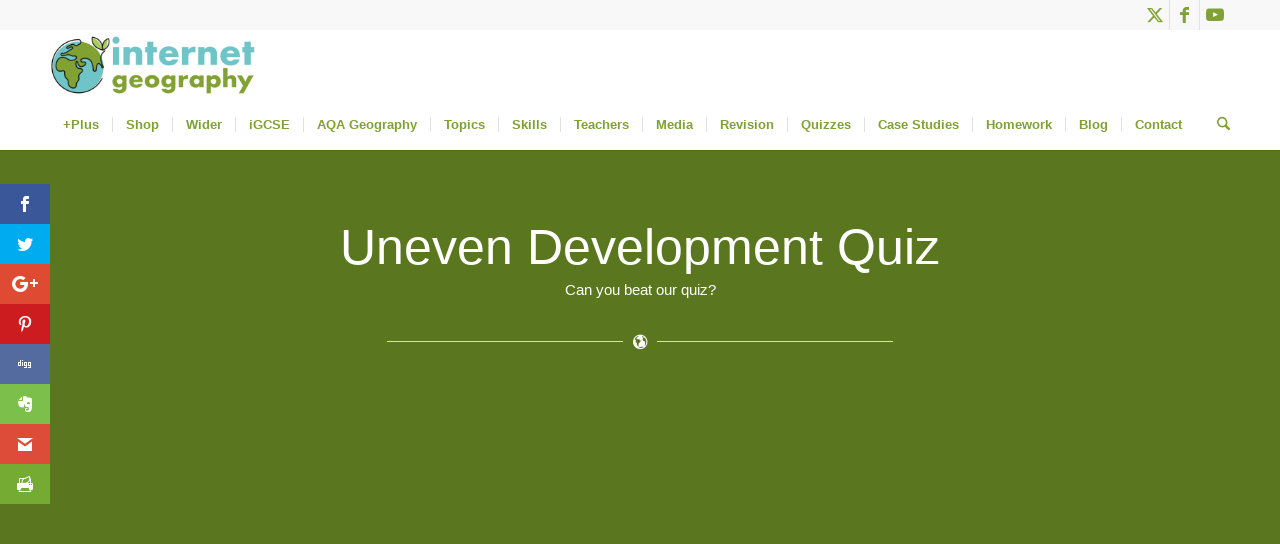

--- FILE ---
content_type: text/html; charset=UTF-8
request_url: https://www.internetgeography.net/wb103/
body_size: 92891
content:
<!DOCTYPE html> <html lang="en-GB" class="html_stretched responsive av-preloader-disabled  html_header_top html_logo_left html_bottom_nav_header html_menu_left html_custom html_header_sticky_disabled html_header_shrinking_disabled html_header_topbar_active html_mobile_menu_phone html_header_searchicon html_content_align_center html_header_unstick_top_disabled html_header_stretch_disabled html_minimal_header html_minimal_header_shadow html_av-submenu-hidden html_av-submenu-display-hover html_av-overlay-side html_av-overlay-side-classic html_av-submenu-noclone html_entry_id_17677 av-cookies-no-cookie-consent av-no-preview av-default-lightbox html_text_menu_active av-mobile-menu-switch-default"> <head><script>if(navigator.userAgent.match(/MSIE|Internet Explorer/i)||navigator.userAgent.match(/Trident\/7\..*?rv:11/i)){let e=document.location.href;if(!e.match(/[?&]nonitro/)){if(e.indexOf("?")==-1){if(e.indexOf("#")==-1){document.location.href=e+"?nonitro=1"}else{document.location.href=e.replace("#","?nonitro=1#")}}else{if(e.indexOf("#")==-1){document.location.href=e+"&nonitro=1"}else{document.location.href=e.replace("#","&nonitro=1#")}}}}</script><link rel="preconnect" href="http://" /><link rel="preconnect" href="https://js.stripe.com" /><link rel="preconnect" href="https://cdn-ilegfhd.nitrocdn.com" /><meta charset="UTF-8" /><meta name="viewport" content="width=device-width, initial-scale=1" /><meta name='robots' content='index, follow, max-image-preview:large, max-snippet:-1, max-video-preview:-1' /><meta name="dlm-version" content="5.1.6" /><title>wb103 - Internet Geography</title><meta property="og:locale" content="en_GB" /><meta property="og:type" content="article" /><meta property="og:title" content="wb103" /><meta property="og:url" content="https://www.internetgeography.net/wb103/" /><meta property="og:site_name" content="Internet Geography" /><meta property="article:publisher" content="https://www.facebook.com/internetgeography" /><meta name="twitter:card" content="summary_large_image" /><meta name="twitter:site" content="@internetgeog" /><meta name="twitter:label1" content="Estimated reading time" /><meta name="twitter:data1" content="4 minutes" /><meta name="msapplication-TileImage" content="https://www.internetgeography.net/wp-content/uploads/2017/06/logo_retina.png" /><meta name="generator" content="NitroPack" /><script>var NPSH,NitroScrollHelper;NPSH=NitroScrollHelper=function(){let e=null;const o=window.sessionStorage.getItem("nitroScrollPos");function t(){let e=JSON.parse(window.sessionStorage.getItem("nitroScrollPos"))||{};if(typeof e!=="object"){e={}}e[document.URL]=window.scrollY;window.sessionStorage.setItem("nitroScrollPos",JSON.stringify(e))}window.addEventListener("scroll",function(){if(e!==null){clearTimeout(e)}e=setTimeout(t,200)},{passive:true});let r={};r.getScrollPos=()=>{if(!o){return 0}const e=JSON.parse(o);return e[document.URL]||0};r.isScrolled=()=>{return r.getScrollPos()>document.documentElement.clientHeight*.5};return r}();</script><script>(function(){var a=false;var e=document.documentElement.classList;var i=navigator.userAgent.toLowerCase();var n=["android","iphone","ipad"];var r=n.length;var o;var d=null;for(var t=0;t<r;t++){o=n[t];if(i.indexOf(o)>-1)d=o;if(e.contains(o)){a=true;e.remove(o)}}if(a&&d){e.add(d);if(d=="iphone"||d=="ipad"){e.add("ios")}}})();</script><script type="text/worker" id="nitro-web-worker">var preloadRequests=0;var remainingCount={};var baseURI="";self.onmessage=function(e){switch(e.data.cmd){case"RESOURCE_PRELOAD":var o=e.data.requestId;remainingCount[o]=0;e.data.resources.forEach(function(e){preload(e,function(o){return function(){console.log(o+" DONE: "+e);if(--remainingCount[o]==0){self.postMessage({cmd:"RESOURCE_PRELOAD",requestId:o})}}}(o));remainingCount[o]++});break;case"SET_BASEURI":baseURI=e.data.uri;break}};async function preload(e,o){if(typeof URL!=="undefined"&&baseURI){try{var a=new URL(e,baseURI);e=a.href}catch(e){console.log("Worker error: "+e.message)}}console.log("Preloading "+e);try{var n=new Request(e,{mode:"no-cors",redirect:"follow"});await fetch(n);o()}catch(a){console.log(a);var r=new XMLHttpRequest;r.responseType="blob";r.onload=o;r.onerror=o;r.open("GET",e,true);r.send()}}</script><script id="nprl">(()=>{if(window.NPRL!=undefined)return;(function(e){var t=e.prototype;t.after||(t.after=function(){var e,t=arguments,n=t.length,r=0,i=this,o=i.parentNode,a=Node,c=String,u=document;if(o!==null){while(r<n){(e=t[r])instanceof a?(i=i.nextSibling)!==null?o.insertBefore(e,i):o.appendChild(e):o.appendChild(u.createTextNode(c(e)));++r}}})})(Element);var e,t;e=t=function(){var t=false;var r=window.URL||window.webkitURL;var i=true;var o=false;var a=2;var c=null;var u=null;var d=true;var s=window.nitroGtmExcludes!=undefined;var l=s?JSON.parse(atob(window.nitroGtmExcludes)).map(e=>new RegExp(e)):[];var f;var m;var v=null;var p=null;var g=null;var h={touch:["touchmove","touchend"],default:["mousemove","click","keydown","wheel"]};var E=true;var y=[];var w=false;var b=[];var S=0;var N=0;var L=false;var T=0;var R=null;var O=false;var A=false;var C=false;var P=[];var I=[];var M=[];var k=[];var x=false;var _={};var j=new Map;var B="noModule"in HTMLScriptElement.prototype;var q=requestAnimationFrame||mozRequestAnimationFrame||webkitRequestAnimationFrame||msRequestAnimationFrame;const D="gtm.js?id=";function H(e,t){if(!_[e]){_[e]=[]}_[e].push(t)}function U(e,t){if(_[e]){var n=0,r=_[e];for(var n=0;n<r.length;n++){r[n].call(this,t)}}}function Y(){(function(e,t){var r=null;var i=function(e){r(e)};var o=null;var a={};var c=null;var u=null;var d=0;e.addEventListener(t,function(r){if(["load","DOMContentLoaded"].indexOf(t)!=-1){if(u){Q(function(){e.triggerNitroEvent(t)})}c=true}else if(t=="readystatechange"){d++;n.ogReadyState=d==1?"interactive":"complete";if(u&&u>=d){n.documentReadyState=n.ogReadyState;Q(function(){e.triggerNitroEvent(t)})}}});e.addEventListener(t+"Nitro",function(e){if(["load","DOMContentLoaded"].indexOf(t)!=-1){if(!c){e.preventDefault();e.stopImmediatePropagation()}else{}u=true}else if(t=="readystatechange"){u=n.documentReadyState=="interactive"?1:2;if(d<u){e.preventDefault();e.stopImmediatePropagation()}}});switch(t){case"load":o="onload";break;case"readystatechange":o="onreadystatechange";break;case"pageshow":o="onpageshow";break;default:o=null;break}if(o){Object.defineProperty(e,o,{get:function(){return r},set:function(n){if(typeof n!=="function"){r=null;e.removeEventListener(t+"Nitro",i)}else{if(!r){e.addEventListener(t+"Nitro",i)}r=n}}})}Object.defineProperty(e,"addEventListener"+t,{value:function(r){if(r!=t||!n.startedScriptLoading||document.currentScript&&document.currentScript.hasAttribute("nitro-exclude")){}else{arguments[0]+="Nitro"}e.ogAddEventListener.apply(e,arguments);a[arguments[1]]=arguments[0]}});Object.defineProperty(e,"removeEventListener"+t,{value:function(t){var n=a[arguments[1]];arguments[0]=n;e.ogRemoveEventListener.apply(e,arguments)}});Object.defineProperty(e,"triggerNitroEvent"+t,{value:function(t,n){n=n||e;var r=new Event(t+"Nitro",{bubbles:true});r.isNitroPack=true;Object.defineProperty(r,"type",{get:function(){return t},set:function(){}});Object.defineProperty(r,"target",{get:function(){return n},set:function(){}});e.dispatchEvent(r)}});if(typeof e.triggerNitroEvent==="undefined"){(function(){var t=e.addEventListener;var n=e.removeEventListener;Object.defineProperty(e,"ogAddEventListener",{value:t});Object.defineProperty(e,"ogRemoveEventListener",{value:n});Object.defineProperty(e,"addEventListener",{value:function(n){var r="addEventListener"+n;if(typeof e[r]!=="undefined"){e[r].apply(e,arguments)}else{t.apply(e,arguments)}},writable:true});Object.defineProperty(e,"removeEventListener",{value:function(t){var r="removeEventListener"+t;if(typeof e[r]!=="undefined"){e[r].apply(e,arguments)}else{n.apply(e,arguments)}}});Object.defineProperty(e,"triggerNitroEvent",{value:function(t,n){var r="triggerNitroEvent"+t;if(typeof e[r]!=="undefined"){e[r].apply(e,arguments)}}})})()}}).apply(null,arguments)}Y(window,"load");Y(window,"pageshow");Y(window,"DOMContentLoaded");Y(document,"DOMContentLoaded");Y(document,"readystatechange");try{var F=new Worker(r.createObjectURL(new Blob([document.getElementById("nitro-web-worker").textContent],{type:"text/javascript"})))}catch(e){var F=new Worker("data:text/javascript;base64,"+btoa(document.getElementById("nitro-web-worker").textContent))}F.onmessage=function(e){if(e.data.cmd=="RESOURCE_PRELOAD"){U(e.data.requestId,e)}};if(typeof document.baseURI!=="undefined"){F.postMessage({cmd:"SET_BASEURI",uri:document.baseURI})}var G=function(e){if(--S==0){Q(K)}};var W=function(e){e.target.removeEventListener("load",W);e.target.removeEventListener("error",W);e.target.removeEventListener("nitroTimeout",W);if(e.type!="nitroTimeout"){clearTimeout(e.target.nitroTimeout)}if(--N==0&&S==0){Q(J)}};var X=function(e){var t=e.textContent;try{var n=r.createObjectURL(new Blob([t.replace(/^(?:<!--)?(.*?)(?:-->)?$/gm,"$1")],{type:"text/javascript"}))}catch(e){var n="data:text/javascript;base64,"+btoa(t.replace(/^(?:<!--)?(.*?)(?:-->)?$/gm,"$1"))}return n};var K=function(){n.documentReadyState="interactive";document.triggerNitroEvent("readystatechange");document.triggerNitroEvent("DOMContentLoaded");if(window.pageYOffset||window.pageXOffset){window.dispatchEvent(new Event("scroll"))}A=true;Q(function(){if(N==0){Q(J)}Q($)})};var J=function(){if(!A||O)return;O=true;R.disconnect();en();n.documentReadyState="complete";document.triggerNitroEvent("readystatechange");window.triggerNitroEvent("load",document);window.triggerNitroEvent("pageshow",document);if(window.pageYOffset||window.pageXOffset||location.hash){let e=typeof history.scrollRestoration!=="undefined"&&history.scrollRestoration=="auto";if(e&&typeof NPSH!=="undefined"&&NPSH.getScrollPos()>0&&window.pageYOffset>document.documentElement.clientHeight*.5){window.scrollTo(0,NPSH.getScrollPos())}else if(location.hash){try{let e=document.querySelector(location.hash);if(e){e.scrollIntoView()}}catch(e){}}}var e=null;if(a==1){e=eo}else{e=eu}Q(e)};var Q=function(e){setTimeout(e,0)};var V=function(e){if(e.type=="touchend"||e.type=="click"){g=e}};var $=function(){if(d&&g){setTimeout(function(e){return function(){var t=function(e,t,n){var r=new Event(e,{bubbles:true,cancelable:true});if(e=="click"){r.clientX=t;r.clientY=n}else{r.touches=[{clientX:t,clientY:n}]}return r};var n;if(e.type=="touchend"){var r=e.changedTouches[0];n=document.elementFromPoint(r.clientX,r.clientY);n.dispatchEvent(t("touchstart"),r.clientX,r.clientY);n.dispatchEvent(t("touchend"),r.clientX,r.clientY);n.dispatchEvent(t("click"),r.clientX,r.clientY)}else if(e.type=="click"){n=document.elementFromPoint(e.clientX,e.clientY);n.dispatchEvent(t("click"),e.clientX,e.clientY)}}}(g),150);g=null}};var z=function(e){if(e.tagName=="SCRIPT"&&!e.hasAttribute("data-nitro-for-id")&&!e.hasAttribute("nitro-document-write")||e.tagName=="IMG"&&(e.hasAttribute("src")||e.hasAttribute("srcset"))||e.tagName=="IFRAME"&&e.hasAttribute("src")||e.tagName=="LINK"&&e.hasAttribute("href")&&e.hasAttribute("rel")&&e.getAttribute("rel")=="stylesheet"){if(e.tagName==="IFRAME"&&e.src.indexOf("about:blank")>-1){return}var t="";switch(e.tagName){case"LINK":t=e.href;break;case"IMG":if(k.indexOf(e)>-1)return;t=e.srcset||e.src;break;default:t=e.src;break}var n=e.getAttribute("type");if(!t&&e.tagName!=="SCRIPT")return;if((e.tagName=="IMG"||e.tagName=="LINK")&&(t.indexOf("data:")===0||t.indexOf("blob:")===0))return;if(e.tagName=="SCRIPT"&&n&&n!=="text/javascript"&&n!=="application/javascript"){if(n!=="module"||!B)return}if(e.tagName==="SCRIPT"){if(k.indexOf(e)>-1)return;if(e.noModule&&B){return}let t=null;if(document.currentScript){if(document.currentScript.src&&document.currentScript.src.indexOf(D)>-1){t=document.currentScript}if(document.currentScript.hasAttribute("data-nitro-gtm-id")){e.setAttribute("data-nitro-gtm-id",document.currentScript.getAttribute("data-nitro-gtm-id"))}}else if(window.nitroCurrentScript){if(window.nitroCurrentScript.src&&window.nitroCurrentScript.src.indexOf(D)>-1){t=window.nitroCurrentScript}}if(t&&s){let n=false;for(const t of l){n=e.src?t.test(e.src):t.test(e.textContent);if(n){break}}if(!n){e.type="text/googletagmanagerscript";let n=t.hasAttribute("data-nitro-gtm-id")?t.getAttribute("data-nitro-gtm-id"):t.id;if(!j.has(n)){j.set(n,[])}let r=j.get(n);r.push(e);return}}if(!e.src){if(e.textContent.length>0){e.textContent+="\n;if(document.currentScript.nitroTimeout) {clearTimeout(document.currentScript.nitroTimeout);}; setTimeout(function() { this.dispatchEvent(new Event('load')); }.bind(document.currentScript), 0);"}else{return}}else{}k.push(e)}if(!e.hasOwnProperty("nitroTimeout")){N++;e.addEventListener("load",W,true);e.addEventListener("error",W,true);e.addEventListener("nitroTimeout",W,true);e.nitroTimeout=setTimeout(function(){console.log("Resource timed out",e);e.dispatchEvent(new Event("nitroTimeout"))},5e3)}}};var Z=function(e){if(e.hasOwnProperty("nitroTimeout")&&e.nitroTimeout){clearTimeout(e.nitroTimeout);e.nitroTimeout=null;e.dispatchEvent(new Event("nitroTimeout"))}};document.documentElement.addEventListener("load",function(e){if(e.target.tagName=="SCRIPT"||e.target.tagName=="IMG"){k.push(e.target)}},true);document.documentElement.addEventListener("error",function(e){if(e.target.tagName=="SCRIPT"||e.target.tagName=="IMG"){k.push(e.target)}},true);var ee=["appendChild","replaceChild","insertBefore","prepend","append","before","after","replaceWith","insertAdjacentElement"];var et=function(){if(s){window._nitro_setTimeout=window.setTimeout;window.setTimeout=function(e,t,...n){let r=document.currentScript||window.nitroCurrentScript;if(!r||r.src&&r.src.indexOf(D)==-1){return window._nitro_setTimeout.call(window,e,t,...n)}return window._nitro_setTimeout.call(window,function(e,t){return function(...n){window.nitroCurrentScript=e;t(...n)}}(r,e),t,...n)}}ee.forEach(function(e){HTMLElement.prototype["og"+e]=HTMLElement.prototype[e];HTMLElement.prototype[e]=function(...t){if(this.parentNode||this===document.documentElement){switch(e){case"replaceChild":case"insertBefore":t.pop();break;case"insertAdjacentElement":t.shift();break}t.forEach(function(e){if(!e)return;if(e.tagName=="SCRIPT"){z(e)}else{if(e.children&&e.children.length>0){e.querySelectorAll("script").forEach(z)}}})}return this["og"+e].apply(this,arguments)}})};var en=function(){if(s&&typeof window._nitro_setTimeout==="function"){window.setTimeout=window._nitro_setTimeout}ee.forEach(function(e){HTMLElement.prototype[e]=HTMLElement.prototype["og"+e]})};var er=async function(){if(o){ef(f);ef(V);if(v){clearTimeout(v);v=null}}if(T===1){L=true;return}else if(T===0){T=-1}n.startedScriptLoading=true;Object.defineProperty(document,"readyState",{get:function(){return n.documentReadyState},set:function(){}});var e=document.documentElement;var t={attributes:true,attributeFilter:["src"],childList:true,subtree:true};R=new MutationObserver(function(e,t){e.forEach(function(e){if(e.type=="childList"&&e.addedNodes.length>0){e.addedNodes.forEach(function(e){if(!document.documentElement.contains(e)){return}if(e.tagName=="IMG"||e.tagName=="IFRAME"||e.tagName=="LINK"){z(e)}})}if(e.type=="childList"&&e.removedNodes.length>0){e.removedNodes.forEach(function(e){if(e.tagName=="IFRAME"||e.tagName=="LINK"){Z(e)}})}if(e.type=="attributes"){var t=e.target;if(!document.documentElement.contains(t)){return}if(t.tagName=="IFRAME"||t.tagName=="LINK"||t.tagName=="IMG"||t.tagName=="SCRIPT"){z(t)}}})});R.observe(e,t);if(!s){et()}await Promise.all(P);var r=b.shift();var i=null;var a=false;while(r){var c;var u=JSON.parse(atob(r.meta));var d=u.delay;if(r.type=="inline"){var l=document.getElementById(r.id);if(l){l.remove()}else{r=b.shift();continue}c=X(l);if(c===false){r=b.shift();continue}}else{c=r.src}if(!a&&r.type!="inline"&&(typeof u.attributes.async!="undefined"||typeof u.attributes.defer!="undefined")){if(i===null){i=r}else if(i===r){a=true}if(!a){b.push(r);r=b.shift();continue}}var m=document.createElement("script");m.src=c;m.setAttribute("data-nitro-for-id",r.id);for(var p in u.attributes){try{if(u.attributes[p]===false){m.setAttribute(p,"")}else{m.setAttribute(p,u.attributes[p])}}catch(e){console.log("Error while setting script attribute",m,e)}}m.async=false;if(u.canonicalLink!=""&&Object.getOwnPropertyDescriptor(m,"src")?.configurable!==false){(e=>{Object.defineProperty(m,"src",{get:function(){return e.canonicalLink},set:function(){}})})(u)}if(d){setTimeout((function(e,t){var n=document.querySelector("[data-nitro-marker-id='"+t+"']");if(n){n.after(e)}else{document.head.appendChild(e)}}).bind(null,m,r.id),d)}else{m.addEventListener("load",G);m.addEventListener("error",G);if(!m.noModule||!B){S++}var g=document.querySelector("[data-nitro-marker-id='"+r.id+"']");if(g){Q(function(e,t){return function(){e.after(t)}}(g,m))}else{Q(function(e){return function(){document.head.appendChild(e)}}(m))}}r=b.shift()}};var ei=function(){var e=document.getElementById("nitro-deferred-styles");var t=document.createElement("div");t.innerHTML=e.textContent;return t};var eo=async function(e){isPreload=e&&e.type=="NitroPreload";if(!isPreload){T=-1;E=false;if(o){ef(f);ef(V);if(v){clearTimeout(v);v=null}}}if(w===false){var t=ei();let e=t.querySelectorAll('style,link[rel="stylesheet"]');w=e.length;if(w){let e=document.getElementById("nitro-deferred-styles-marker");e.replaceWith.apply(e,t.childNodes)}else if(isPreload){Q(ed)}else{es()}}else if(w===0&&!isPreload){es()}};var ea=function(){var e=ei();var t=e.childNodes;var n;var r=[];for(var i=0;i<t.length;i++){n=t[i];if(n.href){r.push(n.href)}}var o="css-preload";H(o,function(e){eo(new Event("NitroPreload"))});if(r.length){F.postMessage({cmd:"RESOURCE_PRELOAD",resources:r,requestId:o})}else{Q(function(){U(o)})}};var ec=function(){if(T===-1)return;T=1;var e=[];var t,n;for(var r=0;r<b.length;r++){t=b[r];if(t.type!="inline"){if(t.src){n=JSON.parse(atob(t.meta));if(n.delay)continue;if(n.attributes.type&&n.attributes.type=="module"&&!B)continue;e.push(t.src)}}}if(e.length){var i="js-preload";H(i,function(e){T=2;if(L){Q(er)}});F.postMessage({cmd:"RESOURCE_PRELOAD",resources:e,requestId:i})}};var eu=function(){while(I.length){style=I.shift();if(style.hasAttribute("nitropack-onload")){style.setAttribute("onload",style.getAttribute("nitropack-onload"));Q(function(e){return function(){e.dispatchEvent(new Event("load"))}}(style))}}while(M.length){style=M.shift();if(style.hasAttribute("nitropack-onerror")){style.setAttribute("onerror",style.getAttribute("nitropack-onerror"));Q(function(e){return function(){e.dispatchEvent(new Event("error"))}}(style))}}};var ed=function(){if(!x){if(i){Q(function(){var e=document.getElementById("nitro-critical-css");if(e){e.remove()}})}x=true;onStylesLoadEvent=new Event("NitroStylesLoaded");onStylesLoadEvent.isNitroPack=true;window.dispatchEvent(onStylesLoadEvent)}};var es=function(){if(a==2){Q(er)}else{eu()}};var el=function(e){m.forEach(function(t){document.addEventListener(t,e,true)})};var ef=function(e){m.forEach(function(t){document.removeEventListener(t,e,true)})};if(s){et()}return{setAutoRemoveCriticalCss:function(e){i=e},registerScript:function(e,t,n){b.push({type:"remote",src:e,id:t,meta:n})},registerInlineScript:function(e,t){b.push({type:"inline",id:e,meta:t})},registerStyle:function(e,t,n){y.push({href:e,rel:t,media:n})},onLoadStyle:function(e){I.push(e);if(w!==false&&--w==0){Q(ed);if(E){E=false}else{es()}}},onErrorStyle:function(e){M.push(e);if(w!==false&&--w==0){Q(ed);if(E){E=false}else{es()}}},loadJs:function(e,t){if(!e.src){var n=X(e);if(n!==false){e.src=n;e.textContent=""}}if(t){Q(function(e,t){return function(){e.after(t)}}(t,e))}else{Q(function(e){return function(){document.head.appendChild(e)}}(e))}},loadQueuedResources:async function(){window.dispatchEvent(new Event("NitroBootStart"));if(p){clearTimeout(p);p=null}window.removeEventListener("load",e.loadQueuedResources);f=a==1?er:eo;if(!o||g){Q(f)}else{if(navigator.userAgent.indexOf(" Edge/")==-1){ea();H("css-preload",ec)}el(f);if(u){if(c){v=setTimeout(f,c)}}else{}}},fontPreload:function(e){var t="critical-fonts";H(t,function(e){document.getElementById("nitro-critical-fonts").type="text/css"});F.postMessage({cmd:"RESOURCE_PRELOAD",resources:e,requestId:t})},boot:function(){if(t)return;t=true;C=typeof NPSH!=="undefined"&&NPSH.isScrolled();let n=document.prerendering;if(location.hash||C||n){o=false}m=h.default.concat(h.touch);p=setTimeout(e.loadQueuedResources,1500);el(V);if(C){e.loadQueuedResources()}else{window.addEventListener("load",e.loadQueuedResources)}},addPrerequisite:function(e){P.push(e)},getTagManagerNodes:function(e){if(!e)return j;return j.get(e)??[]}}}();var n,r;n=r=function(){var t=document.write;return{documentWrite:function(n,r){if(n&&n.hasAttribute("nitro-exclude")){return t.call(document,r)}var i=null;if(n.documentWriteContainer){i=n.documentWriteContainer}else{i=document.createElement("span");n.documentWriteContainer=i}var o=null;if(n){if(n.hasAttribute("data-nitro-for-id")){o=document.querySelector('template[data-nitro-marker-id="'+n.getAttribute("data-nitro-for-id")+'"]')}else{o=n}}i.innerHTML+=r;i.querySelectorAll("script").forEach(function(e){e.setAttribute("nitro-document-write","")});if(!i.parentNode){if(o){o.parentNode.insertBefore(i,o)}else{document.body.appendChild(i)}}var a=document.createElement("span");a.innerHTML=r;var c=a.querySelectorAll("script");if(c.length){c.forEach(function(t){var n=t.getAttributeNames();var r=document.createElement("script");n.forEach(function(e){r.setAttribute(e,t.getAttribute(e))});r.async=false;if(!t.src&&t.textContent){r.textContent=t.textContent}e.loadJs(r,o)})}},TrustLogo:function(e,t){var n=document.getElementById(e);var r=document.createElement("img");r.src=t;n.parentNode.insertBefore(r,n)},documentReadyState:"loading",ogReadyState:document.readyState,startedScriptLoading:false,loadScriptDelayed:function(e,t){setTimeout(function(){var t=document.createElement("script");t.src=e;document.head.appendChild(t)},t)}}}();document.write=function(e){n.documentWrite(document.currentScript,e)};document.writeln=function(e){n.documentWrite(document.currentScript,e+"\n")};window.NPRL=e;window.NitroResourceLoader=t;window.NPh=n;window.NitroPackHelper=r})();</script><template id="nitro-deferred-styles-marker"></template><style id="nitro-fonts">
@font-face {
	font-family: "Open Sans";
	font-style: italic;
	font-weight: 300;
	font-stretch: 100%;
	src: url("https://fonts.gstatic.com/s/opensans/v44/memtYaGs126MiZpBA-UFUIcVXSCEkx2cmqvXlWqWtE6FxZCJgvAQ.woff2") format("woff2");
	unicode-range: U+0460-052F, U+1C80-1C8A, U+20B4, U+2DE0-2DFF, U+A640-A69F, U+FE2E-FE2F;
	font-display: swap;
}

@font-face {
	font-family: "Open Sans";
	font-style: italic;
	font-weight: 300;
	font-stretch: 100%;
	src: url("https://fonts.gstatic.com/s/opensans/v44/memtYaGs126MiZpBA-UFUIcVXSCEkx2cmqvXlWqWvU6FxZCJgvAQ.woff2") format("woff2");
	unicode-range: U+0301, U+0400-045F, U+0490-0491, U+04B0-04B1, U+2116;
	font-display: swap;
}

@font-face {
	font-family: "Open Sans";
	font-style: italic;
	font-weight: 300;
	font-stretch: 100%;
	src: url("https://fonts.gstatic.com/s/opensans/v44/memtYaGs126MiZpBA-UFUIcVXSCEkx2cmqvXlWqWtU6FxZCJgvAQ.woff2") format("woff2");
	unicode-range: U+1F00-1FFF;
	font-display: swap;
}

@font-face {
	font-family: "Open Sans";
	font-style: italic;
	font-weight: 300;
	font-stretch: 100%;
	src: url("https://fonts.gstatic.com/s/opensans/v44/memtYaGs126MiZpBA-UFUIcVXSCEkx2cmqvXlWqWuk6FxZCJgvAQ.woff2") format("woff2");
	unicode-range: U+0370-0377, U+037A-037F, U+0384-038A, U+038C, U+038E-03A1, U+03A3-03FF;
	font-display: swap;
}

@font-face {
	font-family: "Open Sans";
	font-style: italic;
	font-weight: 300;
	font-stretch: 100%;
	src: url("https://fonts.gstatic.com/s/opensans/v44/memtYaGs126MiZpBA-UFUIcVXSCEkx2cmqvXlWqWu06FxZCJgvAQ.woff2") format("woff2");
	unicode-range: U+0307-0308, U+0590-05FF, U+200C-2010, U+20AA, U+25CC, U+FB1D-FB4F;
	font-display: swap;
}

@font-face {
	font-family: "Open Sans";
	font-style: italic;
	font-weight: 300;
	font-stretch: 100%;
	src: url("https://fonts.gstatic.com/s/opensans/v44/memtYaGs126MiZpBA-UFUIcVXSCEkx2cmqvXlWqWxU6FxZCJgvAQ.woff2") format("woff2");
	unicode-range: U+0302-0303, U+0305, U+0307-0308, U+0310, U+0312, U+0315, U+031A, U+0326-0327, U+032C, U+032F-0330, U+0332-0333, U+0338, U+033A, U+0346, U+034D, U+0391-03A1, U+03A3-03A9, U+03B1-03C9, U+03D1, U+03D5-03D6, U+03F0-03F1, U+03F4-03F5, U+2016-2017, U+2034-2038, U+203C, U+2040, U+2043, U+2047, U+2050, U+2057, U+205F, U+2070-2071, U+2074-208E, U+2090-209C, U+20D0-20DC, U+20E1, U+20E5-20EF, U+2100-2112, U+2114-2115, U+2117-2121, U+2123-214F, U+2190, U+2192, U+2194-21AE, U+21B0-21E5, U+21F1-21F2, U+21F4-2211, U+2213-2214, U+2216-22FF, U+2308-230B, U+2310, U+2319, U+231C-2321, U+2336-237A, U+237C, U+2395, U+239B-23B7, U+23D0, U+23DC-23E1, U+2474-2475, U+25AF, U+25B3, U+25B7, U+25BD, U+25C1, U+25CA, U+25CC, U+25FB, U+266D-266F, U+27C0-27FF, U+2900-2AFF, U+2B0E-2B11, U+2B30-2B4C, U+2BFE, U+3030, U+FF5B, U+FF5D, U+1D400-1D7FF, U+1EE00-1EEFF;
	font-display: swap;
}

@font-face {
	font-family: "Open Sans";
	font-style: italic;
	font-weight: 300;
	font-stretch: 100%;
	src: url("https://fonts.gstatic.com/s/opensans/v44/memtYaGs126MiZpBA-UFUIcVXSCEkx2cmqvXlWqW106FxZCJgvAQ.woff2") format("woff2");
	unicode-range: U+0001-000C, U+000E-001F, U+007F-009F, U+20DD-20E0, U+20E2-20E4, U+2150-218F, U+2190, U+2192, U+2194-2199, U+21AF, U+21E6-21F0, U+21F3, U+2218-2219, U+2299, U+22C4-22C6, U+2300-243F, U+2440-244A, U+2460-24FF, U+25A0-27BF, U+2800-28FF, U+2921-2922, U+2981, U+29BF, U+29EB, U+2B00-2BFF, U+4DC0-4DFF, U+FFF9-FFFB, U+10140-1018E, U+10190-1019C, U+101A0, U+101D0-101FD, U+102E0-102FB, U+10E60-10E7E, U+1D2C0-1D2D3, U+1D2E0-1D37F, U+1F000-1F0FF, U+1F100-1F1AD, U+1F1E6-1F1FF, U+1F30D-1F30F, U+1F315, U+1F31C, U+1F31E, U+1F320-1F32C, U+1F336, U+1F378, U+1F37D, U+1F382, U+1F393-1F39F, U+1F3A7-1F3A8, U+1F3AC-1F3AF, U+1F3C2, U+1F3C4-1F3C6, U+1F3CA-1F3CE, U+1F3D4-1F3E0, U+1F3ED, U+1F3F1-1F3F3, U+1F3F5-1F3F7, U+1F408, U+1F415, U+1F41F, U+1F426, U+1F43F, U+1F441-1F442, U+1F444, U+1F446-1F449, U+1F44C-1F44E, U+1F453, U+1F46A, U+1F47D, U+1F4A3, U+1F4B0, U+1F4B3, U+1F4B9, U+1F4BB, U+1F4BF, U+1F4C8-1F4CB, U+1F4D6, U+1F4DA, U+1F4DF, U+1F4E3-1F4E6, U+1F4EA-1F4ED, U+1F4F7, U+1F4F9-1F4FB, U+1F4FD-1F4FE, U+1F503, U+1F507-1F50B, U+1F50D, U+1F512-1F513, U+1F53E-1F54A, U+1F54F-1F5FA, U+1F610, U+1F650-1F67F, U+1F687, U+1F68D, U+1F691, U+1F694, U+1F698, U+1F6AD, U+1F6B2, U+1F6B9-1F6BA, U+1F6BC, U+1F6C6-1F6CF, U+1F6D3-1F6D7, U+1F6E0-1F6EA, U+1F6F0-1F6F3, U+1F6F7-1F6FC, U+1F700-1F7FF, U+1F800-1F80B, U+1F810-1F847, U+1F850-1F859, U+1F860-1F887, U+1F890-1F8AD, U+1F8B0-1F8BB, U+1F8C0-1F8C1, U+1F900-1F90B, U+1F93B, U+1F946, U+1F984, U+1F996, U+1F9E9, U+1FA00-1FA6F, U+1FA70-1FA7C, U+1FA80-1FA89, U+1FA8F-1FAC6, U+1FACE-1FADC, U+1FADF-1FAE9, U+1FAF0-1FAF8, U+1FB00-1FBFF;
	font-display: swap;
}

@font-face {
	font-family: "Open Sans";
	font-style: italic;
	font-weight: 300;
	font-stretch: 100%;
	src: url("https://fonts.gstatic.com/s/opensans/v44/memtYaGs126MiZpBA-UFUIcVXSCEkx2cmqvXlWqWtk6FxZCJgvAQ.woff2") format("woff2");
	unicode-range: U+0102-0103, U+0110-0111, U+0128-0129, U+0168-0169, U+01A0-01A1, U+01AF-01B0, U+0300-0301, U+0303-0304, U+0308-0309, U+0323, U+0329, U+1EA0-1EF9, U+20AB;
	font-display: swap;
}

@font-face {
	font-family: "Open Sans";
	font-style: italic;
	font-weight: 300;
	font-stretch: 100%;
	src: url("https://fonts.gstatic.com/s/opensans/v44/memtYaGs126MiZpBA-UFUIcVXSCEkx2cmqvXlWqWt06FxZCJgvAQ.woff2") format("woff2");
	unicode-range: U+0100-02BA, U+02BD-02C5, U+02C7-02CC, U+02CE-02D7, U+02DD-02FF, U+0304, U+0308, U+0329, U+1D00-1DBF, U+1E00-1E9F, U+1EF2-1EFF, U+2020, U+20A0-20AB, U+20AD-20C0, U+2113, U+2C60-2C7F, U+A720-A7FF;
	font-display: swap;
}

@font-face {
	font-family: "Open Sans";
	font-style: italic;
	font-weight: 300;
	font-stretch: 100%;
	src: url("https://fonts.gstatic.com/s/opensans/v44/memtYaGs126MiZpBA-UFUIcVXSCEkx2cmqvXlWqWuU6FxZCJgg.woff2") format("woff2");
	unicode-range: U+0000-00FF, U+0131, U+0152-0153, U+02BB-02BC, U+02C6, U+02DA, U+02DC, U+0304, U+0308, U+0329, U+2000-206F, U+20AC, U+2122, U+2191, U+2193, U+2212, U+2215, U+FEFF, U+FFFD;
	font-display: swap;
}

@font-face {
	font-family: "Open Sans";
	font-style: italic;
	font-weight: 400;
	font-stretch: 100%;
	src: url("https://fonts.gstatic.com/s/opensans/v44/memtYaGs126MiZpBA-UFUIcVXSCEkx2cmqvXlWqWtE6FxZCJgvAQ.woff2") format("woff2");
	unicode-range: U+0460-052F, U+1C80-1C8A, U+20B4, U+2DE0-2DFF, U+A640-A69F, U+FE2E-FE2F;
	font-display: swap;
}

@font-face {
	font-family: "Open Sans";
	font-style: italic;
	font-weight: 400;
	font-stretch: 100%;
	src: url("https://fonts.gstatic.com/s/opensans/v44/memtYaGs126MiZpBA-UFUIcVXSCEkx2cmqvXlWqWvU6FxZCJgvAQ.woff2") format("woff2");
	unicode-range: U+0301, U+0400-045F, U+0490-0491, U+04B0-04B1, U+2116;
	font-display: swap;
}

@font-face {
	font-family: "Open Sans";
	font-style: italic;
	font-weight: 400;
	font-stretch: 100%;
	src: url("https://fonts.gstatic.com/s/opensans/v44/memtYaGs126MiZpBA-UFUIcVXSCEkx2cmqvXlWqWtU6FxZCJgvAQ.woff2") format("woff2");
	unicode-range: U+1F00-1FFF;
	font-display: swap;
}

@font-face {
	font-family: "Open Sans";
	font-style: italic;
	font-weight: 400;
	font-stretch: 100%;
	src: url("https://fonts.gstatic.com/s/opensans/v44/memtYaGs126MiZpBA-UFUIcVXSCEkx2cmqvXlWqWuk6FxZCJgvAQ.woff2") format("woff2");
	unicode-range: U+0370-0377, U+037A-037F, U+0384-038A, U+038C, U+038E-03A1, U+03A3-03FF;
	font-display: swap;
}

@font-face {
	font-family: "Open Sans";
	font-style: italic;
	font-weight: 400;
	font-stretch: 100%;
	src: url("https://fonts.gstatic.com/s/opensans/v44/memtYaGs126MiZpBA-UFUIcVXSCEkx2cmqvXlWqWu06FxZCJgvAQ.woff2") format("woff2");
	unicode-range: U+0307-0308, U+0590-05FF, U+200C-2010, U+20AA, U+25CC, U+FB1D-FB4F;
	font-display: swap;
}

@font-face {
	font-family: "Open Sans";
	font-style: italic;
	font-weight: 400;
	font-stretch: 100%;
	src: url("https://fonts.gstatic.com/s/opensans/v44/memtYaGs126MiZpBA-UFUIcVXSCEkx2cmqvXlWqWxU6FxZCJgvAQ.woff2") format("woff2");
	unicode-range: U+0302-0303, U+0305, U+0307-0308, U+0310, U+0312, U+0315, U+031A, U+0326-0327, U+032C, U+032F-0330, U+0332-0333, U+0338, U+033A, U+0346, U+034D, U+0391-03A1, U+03A3-03A9, U+03B1-03C9, U+03D1, U+03D5-03D6, U+03F0-03F1, U+03F4-03F5, U+2016-2017, U+2034-2038, U+203C, U+2040, U+2043, U+2047, U+2050, U+2057, U+205F, U+2070-2071, U+2074-208E, U+2090-209C, U+20D0-20DC, U+20E1, U+20E5-20EF, U+2100-2112, U+2114-2115, U+2117-2121, U+2123-214F, U+2190, U+2192, U+2194-21AE, U+21B0-21E5, U+21F1-21F2, U+21F4-2211, U+2213-2214, U+2216-22FF, U+2308-230B, U+2310, U+2319, U+231C-2321, U+2336-237A, U+237C, U+2395, U+239B-23B7, U+23D0, U+23DC-23E1, U+2474-2475, U+25AF, U+25B3, U+25B7, U+25BD, U+25C1, U+25CA, U+25CC, U+25FB, U+266D-266F, U+27C0-27FF, U+2900-2AFF, U+2B0E-2B11, U+2B30-2B4C, U+2BFE, U+3030, U+FF5B, U+FF5D, U+1D400-1D7FF, U+1EE00-1EEFF;
	font-display: swap;
}

@font-face {
	font-family: "Open Sans";
	font-style: italic;
	font-weight: 400;
	font-stretch: 100%;
	src: url("https://fonts.gstatic.com/s/opensans/v44/memtYaGs126MiZpBA-UFUIcVXSCEkx2cmqvXlWqW106FxZCJgvAQ.woff2") format("woff2");
	unicode-range: U+0001-000C, U+000E-001F, U+007F-009F, U+20DD-20E0, U+20E2-20E4, U+2150-218F, U+2190, U+2192, U+2194-2199, U+21AF, U+21E6-21F0, U+21F3, U+2218-2219, U+2299, U+22C4-22C6, U+2300-243F, U+2440-244A, U+2460-24FF, U+25A0-27BF, U+2800-28FF, U+2921-2922, U+2981, U+29BF, U+29EB, U+2B00-2BFF, U+4DC0-4DFF, U+FFF9-FFFB, U+10140-1018E, U+10190-1019C, U+101A0, U+101D0-101FD, U+102E0-102FB, U+10E60-10E7E, U+1D2C0-1D2D3, U+1D2E0-1D37F, U+1F000-1F0FF, U+1F100-1F1AD, U+1F1E6-1F1FF, U+1F30D-1F30F, U+1F315, U+1F31C, U+1F31E, U+1F320-1F32C, U+1F336, U+1F378, U+1F37D, U+1F382, U+1F393-1F39F, U+1F3A7-1F3A8, U+1F3AC-1F3AF, U+1F3C2, U+1F3C4-1F3C6, U+1F3CA-1F3CE, U+1F3D4-1F3E0, U+1F3ED, U+1F3F1-1F3F3, U+1F3F5-1F3F7, U+1F408, U+1F415, U+1F41F, U+1F426, U+1F43F, U+1F441-1F442, U+1F444, U+1F446-1F449, U+1F44C-1F44E, U+1F453, U+1F46A, U+1F47D, U+1F4A3, U+1F4B0, U+1F4B3, U+1F4B9, U+1F4BB, U+1F4BF, U+1F4C8-1F4CB, U+1F4D6, U+1F4DA, U+1F4DF, U+1F4E3-1F4E6, U+1F4EA-1F4ED, U+1F4F7, U+1F4F9-1F4FB, U+1F4FD-1F4FE, U+1F503, U+1F507-1F50B, U+1F50D, U+1F512-1F513, U+1F53E-1F54A, U+1F54F-1F5FA, U+1F610, U+1F650-1F67F, U+1F687, U+1F68D, U+1F691, U+1F694, U+1F698, U+1F6AD, U+1F6B2, U+1F6B9-1F6BA, U+1F6BC, U+1F6C6-1F6CF, U+1F6D3-1F6D7, U+1F6E0-1F6EA, U+1F6F0-1F6F3, U+1F6F7-1F6FC, U+1F700-1F7FF, U+1F800-1F80B, U+1F810-1F847, U+1F850-1F859, U+1F860-1F887, U+1F890-1F8AD, U+1F8B0-1F8BB, U+1F8C0-1F8C1, U+1F900-1F90B, U+1F93B, U+1F946, U+1F984, U+1F996, U+1F9E9, U+1FA00-1FA6F, U+1FA70-1FA7C, U+1FA80-1FA89, U+1FA8F-1FAC6, U+1FACE-1FADC, U+1FADF-1FAE9, U+1FAF0-1FAF8, U+1FB00-1FBFF;
	font-display: swap;
}

@font-face {
	font-family: "Open Sans";
	font-style: italic;
	font-weight: 400;
	font-stretch: 100%;
	src: url("https://fonts.gstatic.com/s/opensans/v44/memtYaGs126MiZpBA-UFUIcVXSCEkx2cmqvXlWqWtk6FxZCJgvAQ.woff2") format("woff2");
	unicode-range: U+0102-0103, U+0110-0111, U+0128-0129, U+0168-0169, U+01A0-01A1, U+01AF-01B0, U+0300-0301, U+0303-0304, U+0308-0309, U+0323, U+0329, U+1EA0-1EF9, U+20AB;
	font-display: swap;
}

@font-face {
	font-family: "Open Sans";
	font-style: italic;
	font-weight: 400;
	font-stretch: 100%;
	src: url("https://fonts.gstatic.com/s/opensans/v44/memtYaGs126MiZpBA-UFUIcVXSCEkx2cmqvXlWqWt06FxZCJgvAQ.woff2") format("woff2");
	unicode-range: U+0100-02BA, U+02BD-02C5, U+02C7-02CC, U+02CE-02D7, U+02DD-02FF, U+0304, U+0308, U+0329, U+1D00-1DBF, U+1E00-1E9F, U+1EF2-1EFF, U+2020, U+20A0-20AB, U+20AD-20C0, U+2113, U+2C60-2C7F, U+A720-A7FF;
	font-display: swap;
}

@font-face {
	font-family: "Open Sans";
	font-style: italic;
	font-weight: 400;
	font-stretch: 100%;
	src: url("https://fonts.gstatic.com/s/opensans/v44/memtYaGs126MiZpBA-UFUIcVXSCEkx2cmqvXlWqWuU6FxZCJgg.woff2") format("woff2");
	unicode-range: U+0000-00FF, U+0131, U+0152-0153, U+02BB-02BC, U+02C6, U+02DA, U+02DC, U+0304, U+0308, U+0329, U+2000-206F, U+20AC, U+2122, U+2191, U+2193, U+2212, U+2215, U+FEFF, U+FFFD;
	font-display: swap;
}

@font-face {
	font-family: "Open Sans";
	font-style: italic;
	font-weight: 500;
	font-stretch: 100%;
	src: url("https://fonts.gstatic.com/s/opensans/v44/memtYaGs126MiZpBA-UFUIcVXSCEkx2cmqvXlWqWtE6FxZCJgvAQ.woff2") format("woff2");
	unicode-range: U+0460-052F, U+1C80-1C8A, U+20B4, U+2DE0-2DFF, U+A640-A69F, U+FE2E-FE2F;
	font-display: swap;
}

@font-face {
	font-family: "Open Sans";
	font-style: italic;
	font-weight: 500;
	font-stretch: 100%;
	src: url("https://fonts.gstatic.com/s/opensans/v44/memtYaGs126MiZpBA-UFUIcVXSCEkx2cmqvXlWqWvU6FxZCJgvAQ.woff2") format("woff2");
	unicode-range: U+0301, U+0400-045F, U+0490-0491, U+04B0-04B1, U+2116;
	font-display: swap;
}

@font-face {
	font-family: "Open Sans";
	font-style: italic;
	font-weight: 500;
	font-stretch: 100%;
	src: url("https://fonts.gstatic.com/s/opensans/v44/memtYaGs126MiZpBA-UFUIcVXSCEkx2cmqvXlWqWtU6FxZCJgvAQ.woff2") format("woff2");
	unicode-range: U+1F00-1FFF;
	font-display: swap;
}

@font-face {
	font-family: "Open Sans";
	font-style: italic;
	font-weight: 500;
	font-stretch: 100%;
	src: url("https://fonts.gstatic.com/s/opensans/v44/memtYaGs126MiZpBA-UFUIcVXSCEkx2cmqvXlWqWuk6FxZCJgvAQ.woff2") format("woff2");
	unicode-range: U+0370-0377, U+037A-037F, U+0384-038A, U+038C, U+038E-03A1, U+03A3-03FF;
	font-display: swap;
}

@font-face {
	font-family: "Open Sans";
	font-style: italic;
	font-weight: 500;
	font-stretch: 100%;
	src: url("https://fonts.gstatic.com/s/opensans/v44/memtYaGs126MiZpBA-UFUIcVXSCEkx2cmqvXlWqWu06FxZCJgvAQ.woff2") format("woff2");
	unicode-range: U+0307-0308, U+0590-05FF, U+200C-2010, U+20AA, U+25CC, U+FB1D-FB4F;
	font-display: swap;
}

@font-face {
	font-family: "Open Sans";
	font-style: italic;
	font-weight: 500;
	font-stretch: 100%;
	src: url("https://fonts.gstatic.com/s/opensans/v44/memtYaGs126MiZpBA-UFUIcVXSCEkx2cmqvXlWqWxU6FxZCJgvAQ.woff2") format("woff2");
	unicode-range: U+0302-0303, U+0305, U+0307-0308, U+0310, U+0312, U+0315, U+031A, U+0326-0327, U+032C, U+032F-0330, U+0332-0333, U+0338, U+033A, U+0346, U+034D, U+0391-03A1, U+03A3-03A9, U+03B1-03C9, U+03D1, U+03D5-03D6, U+03F0-03F1, U+03F4-03F5, U+2016-2017, U+2034-2038, U+203C, U+2040, U+2043, U+2047, U+2050, U+2057, U+205F, U+2070-2071, U+2074-208E, U+2090-209C, U+20D0-20DC, U+20E1, U+20E5-20EF, U+2100-2112, U+2114-2115, U+2117-2121, U+2123-214F, U+2190, U+2192, U+2194-21AE, U+21B0-21E5, U+21F1-21F2, U+21F4-2211, U+2213-2214, U+2216-22FF, U+2308-230B, U+2310, U+2319, U+231C-2321, U+2336-237A, U+237C, U+2395, U+239B-23B7, U+23D0, U+23DC-23E1, U+2474-2475, U+25AF, U+25B3, U+25B7, U+25BD, U+25C1, U+25CA, U+25CC, U+25FB, U+266D-266F, U+27C0-27FF, U+2900-2AFF, U+2B0E-2B11, U+2B30-2B4C, U+2BFE, U+3030, U+FF5B, U+FF5D, U+1D400-1D7FF, U+1EE00-1EEFF;
	font-display: swap;
}

@font-face {
	font-family: "Open Sans";
	font-style: italic;
	font-weight: 500;
	font-stretch: 100%;
	src: url("https://fonts.gstatic.com/s/opensans/v44/memtYaGs126MiZpBA-UFUIcVXSCEkx2cmqvXlWqW106FxZCJgvAQ.woff2") format("woff2");
	unicode-range: U+0001-000C, U+000E-001F, U+007F-009F, U+20DD-20E0, U+20E2-20E4, U+2150-218F, U+2190, U+2192, U+2194-2199, U+21AF, U+21E6-21F0, U+21F3, U+2218-2219, U+2299, U+22C4-22C6, U+2300-243F, U+2440-244A, U+2460-24FF, U+25A0-27BF, U+2800-28FF, U+2921-2922, U+2981, U+29BF, U+29EB, U+2B00-2BFF, U+4DC0-4DFF, U+FFF9-FFFB, U+10140-1018E, U+10190-1019C, U+101A0, U+101D0-101FD, U+102E0-102FB, U+10E60-10E7E, U+1D2C0-1D2D3, U+1D2E0-1D37F, U+1F000-1F0FF, U+1F100-1F1AD, U+1F1E6-1F1FF, U+1F30D-1F30F, U+1F315, U+1F31C, U+1F31E, U+1F320-1F32C, U+1F336, U+1F378, U+1F37D, U+1F382, U+1F393-1F39F, U+1F3A7-1F3A8, U+1F3AC-1F3AF, U+1F3C2, U+1F3C4-1F3C6, U+1F3CA-1F3CE, U+1F3D4-1F3E0, U+1F3ED, U+1F3F1-1F3F3, U+1F3F5-1F3F7, U+1F408, U+1F415, U+1F41F, U+1F426, U+1F43F, U+1F441-1F442, U+1F444, U+1F446-1F449, U+1F44C-1F44E, U+1F453, U+1F46A, U+1F47D, U+1F4A3, U+1F4B0, U+1F4B3, U+1F4B9, U+1F4BB, U+1F4BF, U+1F4C8-1F4CB, U+1F4D6, U+1F4DA, U+1F4DF, U+1F4E3-1F4E6, U+1F4EA-1F4ED, U+1F4F7, U+1F4F9-1F4FB, U+1F4FD-1F4FE, U+1F503, U+1F507-1F50B, U+1F50D, U+1F512-1F513, U+1F53E-1F54A, U+1F54F-1F5FA, U+1F610, U+1F650-1F67F, U+1F687, U+1F68D, U+1F691, U+1F694, U+1F698, U+1F6AD, U+1F6B2, U+1F6B9-1F6BA, U+1F6BC, U+1F6C6-1F6CF, U+1F6D3-1F6D7, U+1F6E0-1F6EA, U+1F6F0-1F6F3, U+1F6F7-1F6FC, U+1F700-1F7FF, U+1F800-1F80B, U+1F810-1F847, U+1F850-1F859, U+1F860-1F887, U+1F890-1F8AD, U+1F8B0-1F8BB, U+1F8C0-1F8C1, U+1F900-1F90B, U+1F93B, U+1F946, U+1F984, U+1F996, U+1F9E9, U+1FA00-1FA6F, U+1FA70-1FA7C, U+1FA80-1FA89, U+1FA8F-1FAC6, U+1FACE-1FADC, U+1FADF-1FAE9, U+1FAF0-1FAF8, U+1FB00-1FBFF;
	font-display: swap;
}

@font-face {
	font-family: "Open Sans";
	font-style: italic;
	font-weight: 500;
	font-stretch: 100%;
	src: url("https://fonts.gstatic.com/s/opensans/v44/memtYaGs126MiZpBA-UFUIcVXSCEkx2cmqvXlWqWtk6FxZCJgvAQ.woff2") format("woff2");
	unicode-range: U+0102-0103, U+0110-0111, U+0128-0129, U+0168-0169, U+01A0-01A1, U+01AF-01B0, U+0300-0301, U+0303-0304, U+0308-0309, U+0323, U+0329, U+1EA0-1EF9, U+20AB;
	font-display: swap;
}

@font-face {
	font-family: "Open Sans";
	font-style: italic;
	font-weight: 500;
	font-stretch: 100%;
	src: url("https://fonts.gstatic.com/s/opensans/v44/memtYaGs126MiZpBA-UFUIcVXSCEkx2cmqvXlWqWt06FxZCJgvAQ.woff2") format("woff2");
	unicode-range: U+0100-02BA, U+02BD-02C5, U+02C7-02CC, U+02CE-02D7, U+02DD-02FF, U+0304, U+0308, U+0329, U+1D00-1DBF, U+1E00-1E9F, U+1EF2-1EFF, U+2020, U+20A0-20AB, U+20AD-20C0, U+2113, U+2C60-2C7F, U+A720-A7FF;
	font-display: swap;
}

@font-face {
	font-family: "Open Sans";
	font-style: italic;
	font-weight: 500;
	font-stretch: 100%;
	src: url("https://fonts.gstatic.com/s/opensans/v44/memtYaGs126MiZpBA-UFUIcVXSCEkx2cmqvXlWqWuU6FxZCJgg.woff2") format("woff2");
	unicode-range: U+0000-00FF, U+0131, U+0152-0153, U+02BB-02BC, U+02C6, U+02DA, U+02DC, U+0304, U+0308, U+0329, U+2000-206F, U+20AC, U+2122, U+2191, U+2193, U+2212, U+2215, U+FEFF, U+FFFD;
	font-display: swap;
}

@font-face {
	font-family: "Open Sans";
	font-style: italic;
	font-weight: 600;
	font-stretch: 100%;
	src: url("https://fonts.gstatic.com/s/opensans/v44/memtYaGs126MiZpBA-UFUIcVXSCEkx2cmqvXlWqWtE6FxZCJgvAQ.woff2") format("woff2");
	unicode-range: U+0460-052F, U+1C80-1C8A, U+20B4, U+2DE0-2DFF, U+A640-A69F, U+FE2E-FE2F;
	font-display: swap;
}

@font-face {
	font-family: "Open Sans";
	font-style: italic;
	font-weight: 600;
	font-stretch: 100%;
	src: url("https://fonts.gstatic.com/s/opensans/v44/memtYaGs126MiZpBA-UFUIcVXSCEkx2cmqvXlWqWvU6FxZCJgvAQ.woff2") format("woff2");
	unicode-range: U+0301, U+0400-045F, U+0490-0491, U+04B0-04B1, U+2116;
	font-display: swap;
}

@font-face {
	font-family: "Open Sans";
	font-style: italic;
	font-weight: 600;
	font-stretch: 100%;
	src: url("https://fonts.gstatic.com/s/opensans/v44/memtYaGs126MiZpBA-UFUIcVXSCEkx2cmqvXlWqWtU6FxZCJgvAQ.woff2") format("woff2");
	unicode-range: U+1F00-1FFF;
	font-display: swap;
}

@font-face {
	font-family: "Open Sans";
	font-style: italic;
	font-weight: 600;
	font-stretch: 100%;
	src: url("https://fonts.gstatic.com/s/opensans/v44/memtYaGs126MiZpBA-UFUIcVXSCEkx2cmqvXlWqWuk6FxZCJgvAQ.woff2") format("woff2");
	unicode-range: U+0370-0377, U+037A-037F, U+0384-038A, U+038C, U+038E-03A1, U+03A3-03FF;
	font-display: swap;
}

@font-face {
	font-family: "Open Sans";
	font-style: italic;
	font-weight: 600;
	font-stretch: 100%;
	src: url("https://fonts.gstatic.com/s/opensans/v44/memtYaGs126MiZpBA-UFUIcVXSCEkx2cmqvXlWqWu06FxZCJgvAQ.woff2") format("woff2");
	unicode-range: U+0307-0308, U+0590-05FF, U+200C-2010, U+20AA, U+25CC, U+FB1D-FB4F;
	font-display: swap;
}

@font-face {
	font-family: "Open Sans";
	font-style: italic;
	font-weight: 600;
	font-stretch: 100%;
	src: url("https://fonts.gstatic.com/s/opensans/v44/memtYaGs126MiZpBA-UFUIcVXSCEkx2cmqvXlWqWxU6FxZCJgvAQ.woff2") format("woff2");
	unicode-range: U+0302-0303, U+0305, U+0307-0308, U+0310, U+0312, U+0315, U+031A, U+0326-0327, U+032C, U+032F-0330, U+0332-0333, U+0338, U+033A, U+0346, U+034D, U+0391-03A1, U+03A3-03A9, U+03B1-03C9, U+03D1, U+03D5-03D6, U+03F0-03F1, U+03F4-03F5, U+2016-2017, U+2034-2038, U+203C, U+2040, U+2043, U+2047, U+2050, U+2057, U+205F, U+2070-2071, U+2074-208E, U+2090-209C, U+20D0-20DC, U+20E1, U+20E5-20EF, U+2100-2112, U+2114-2115, U+2117-2121, U+2123-214F, U+2190, U+2192, U+2194-21AE, U+21B0-21E5, U+21F1-21F2, U+21F4-2211, U+2213-2214, U+2216-22FF, U+2308-230B, U+2310, U+2319, U+231C-2321, U+2336-237A, U+237C, U+2395, U+239B-23B7, U+23D0, U+23DC-23E1, U+2474-2475, U+25AF, U+25B3, U+25B7, U+25BD, U+25C1, U+25CA, U+25CC, U+25FB, U+266D-266F, U+27C0-27FF, U+2900-2AFF, U+2B0E-2B11, U+2B30-2B4C, U+2BFE, U+3030, U+FF5B, U+FF5D, U+1D400-1D7FF, U+1EE00-1EEFF;
	font-display: swap;
}

@font-face {
	font-family: "Open Sans";
	font-style: italic;
	font-weight: 600;
	font-stretch: 100%;
	src: url("https://fonts.gstatic.com/s/opensans/v44/memtYaGs126MiZpBA-UFUIcVXSCEkx2cmqvXlWqW106FxZCJgvAQ.woff2") format("woff2");
	unicode-range: U+0001-000C, U+000E-001F, U+007F-009F, U+20DD-20E0, U+20E2-20E4, U+2150-218F, U+2190, U+2192, U+2194-2199, U+21AF, U+21E6-21F0, U+21F3, U+2218-2219, U+2299, U+22C4-22C6, U+2300-243F, U+2440-244A, U+2460-24FF, U+25A0-27BF, U+2800-28FF, U+2921-2922, U+2981, U+29BF, U+29EB, U+2B00-2BFF, U+4DC0-4DFF, U+FFF9-FFFB, U+10140-1018E, U+10190-1019C, U+101A0, U+101D0-101FD, U+102E0-102FB, U+10E60-10E7E, U+1D2C0-1D2D3, U+1D2E0-1D37F, U+1F000-1F0FF, U+1F100-1F1AD, U+1F1E6-1F1FF, U+1F30D-1F30F, U+1F315, U+1F31C, U+1F31E, U+1F320-1F32C, U+1F336, U+1F378, U+1F37D, U+1F382, U+1F393-1F39F, U+1F3A7-1F3A8, U+1F3AC-1F3AF, U+1F3C2, U+1F3C4-1F3C6, U+1F3CA-1F3CE, U+1F3D4-1F3E0, U+1F3ED, U+1F3F1-1F3F3, U+1F3F5-1F3F7, U+1F408, U+1F415, U+1F41F, U+1F426, U+1F43F, U+1F441-1F442, U+1F444, U+1F446-1F449, U+1F44C-1F44E, U+1F453, U+1F46A, U+1F47D, U+1F4A3, U+1F4B0, U+1F4B3, U+1F4B9, U+1F4BB, U+1F4BF, U+1F4C8-1F4CB, U+1F4D6, U+1F4DA, U+1F4DF, U+1F4E3-1F4E6, U+1F4EA-1F4ED, U+1F4F7, U+1F4F9-1F4FB, U+1F4FD-1F4FE, U+1F503, U+1F507-1F50B, U+1F50D, U+1F512-1F513, U+1F53E-1F54A, U+1F54F-1F5FA, U+1F610, U+1F650-1F67F, U+1F687, U+1F68D, U+1F691, U+1F694, U+1F698, U+1F6AD, U+1F6B2, U+1F6B9-1F6BA, U+1F6BC, U+1F6C6-1F6CF, U+1F6D3-1F6D7, U+1F6E0-1F6EA, U+1F6F0-1F6F3, U+1F6F7-1F6FC, U+1F700-1F7FF, U+1F800-1F80B, U+1F810-1F847, U+1F850-1F859, U+1F860-1F887, U+1F890-1F8AD, U+1F8B0-1F8BB, U+1F8C0-1F8C1, U+1F900-1F90B, U+1F93B, U+1F946, U+1F984, U+1F996, U+1F9E9, U+1FA00-1FA6F, U+1FA70-1FA7C, U+1FA80-1FA89, U+1FA8F-1FAC6, U+1FACE-1FADC, U+1FADF-1FAE9, U+1FAF0-1FAF8, U+1FB00-1FBFF;
	font-display: swap;
}

@font-face {
	font-family: "Open Sans";
	font-style: italic;
	font-weight: 600;
	font-stretch: 100%;
	src: url("https://fonts.gstatic.com/s/opensans/v44/memtYaGs126MiZpBA-UFUIcVXSCEkx2cmqvXlWqWtk6FxZCJgvAQ.woff2") format("woff2");
	unicode-range: U+0102-0103, U+0110-0111, U+0128-0129, U+0168-0169, U+01A0-01A1, U+01AF-01B0, U+0300-0301, U+0303-0304, U+0308-0309, U+0323, U+0329, U+1EA0-1EF9, U+20AB;
	font-display: swap;
}

@font-face {
	font-family: "Open Sans";
	font-style: italic;
	font-weight: 600;
	font-stretch: 100%;
	src: url("https://fonts.gstatic.com/s/opensans/v44/memtYaGs126MiZpBA-UFUIcVXSCEkx2cmqvXlWqWt06FxZCJgvAQ.woff2") format("woff2");
	unicode-range: U+0100-02BA, U+02BD-02C5, U+02C7-02CC, U+02CE-02D7, U+02DD-02FF, U+0304, U+0308, U+0329, U+1D00-1DBF, U+1E00-1E9F, U+1EF2-1EFF, U+2020, U+20A0-20AB, U+20AD-20C0, U+2113, U+2C60-2C7F, U+A720-A7FF;
	font-display: swap;
}

@font-face {
	font-family: "Open Sans";
	font-style: italic;
	font-weight: 600;
	font-stretch: 100%;
	src: url("https://fonts.gstatic.com/s/opensans/v44/memtYaGs126MiZpBA-UFUIcVXSCEkx2cmqvXlWqWuU6FxZCJgg.woff2") format("woff2");
	unicode-range: U+0000-00FF, U+0131, U+0152-0153, U+02BB-02BC, U+02C6, U+02DA, U+02DC, U+0304, U+0308, U+0329, U+2000-206F, U+20AC, U+2122, U+2191, U+2193, U+2212, U+2215, U+FEFF, U+FFFD;
	font-display: swap;
}

@font-face {
	font-family: "Open Sans";
	font-style: italic;
	font-weight: 700;
	font-stretch: 100%;
	src: url("https://fonts.gstatic.com/s/opensans/v44/memtYaGs126MiZpBA-UFUIcVXSCEkx2cmqvXlWqWtE6FxZCJgvAQ.woff2") format("woff2");
	unicode-range: U+0460-052F, U+1C80-1C8A, U+20B4, U+2DE0-2DFF, U+A640-A69F, U+FE2E-FE2F;
	font-display: swap;
}

@font-face {
	font-family: "Open Sans";
	font-style: italic;
	font-weight: 700;
	font-stretch: 100%;
	src: url("https://fonts.gstatic.com/s/opensans/v44/memtYaGs126MiZpBA-UFUIcVXSCEkx2cmqvXlWqWvU6FxZCJgvAQ.woff2") format("woff2");
	unicode-range: U+0301, U+0400-045F, U+0490-0491, U+04B0-04B1, U+2116;
	font-display: swap;
}

@font-face {
	font-family: "Open Sans";
	font-style: italic;
	font-weight: 700;
	font-stretch: 100%;
	src: url("https://fonts.gstatic.com/s/opensans/v44/memtYaGs126MiZpBA-UFUIcVXSCEkx2cmqvXlWqWtU6FxZCJgvAQ.woff2") format("woff2");
	unicode-range: U+1F00-1FFF;
	font-display: swap;
}

@font-face {
	font-family: "Open Sans";
	font-style: italic;
	font-weight: 700;
	font-stretch: 100%;
	src: url("https://fonts.gstatic.com/s/opensans/v44/memtYaGs126MiZpBA-UFUIcVXSCEkx2cmqvXlWqWuk6FxZCJgvAQ.woff2") format("woff2");
	unicode-range: U+0370-0377, U+037A-037F, U+0384-038A, U+038C, U+038E-03A1, U+03A3-03FF;
	font-display: swap;
}

@font-face {
	font-family: "Open Sans";
	font-style: italic;
	font-weight: 700;
	font-stretch: 100%;
	src: url("https://fonts.gstatic.com/s/opensans/v44/memtYaGs126MiZpBA-UFUIcVXSCEkx2cmqvXlWqWu06FxZCJgvAQ.woff2") format("woff2");
	unicode-range: U+0307-0308, U+0590-05FF, U+200C-2010, U+20AA, U+25CC, U+FB1D-FB4F;
	font-display: swap;
}

@font-face {
	font-family: "Open Sans";
	font-style: italic;
	font-weight: 700;
	font-stretch: 100%;
	src: url("https://fonts.gstatic.com/s/opensans/v44/memtYaGs126MiZpBA-UFUIcVXSCEkx2cmqvXlWqWxU6FxZCJgvAQ.woff2") format("woff2");
	unicode-range: U+0302-0303, U+0305, U+0307-0308, U+0310, U+0312, U+0315, U+031A, U+0326-0327, U+032C, U+032F-0330, U+0332-0333, U+0338, U+033A, U+0346, U+034D, U+0391-03A1, U+03A3-03A9, U+03B1-03C9, U+03D1, U+03D5-03D6, U+03F0-03F1, U+03F4-03F5, U+2016-2017, U+2034-2038, U+203C, U+2040, U+2043, U+2047, U+2050, U+2057, U+205F, U+2070-2071, U+2074-208E, U+2090-209C, U+20D0-20DC, U+20E1, U+20E5-20EF, U+2100-2112, U+2114-2115, U+2117-2121, U+2123-214F, U+2190, U+2192, U+2194-21AE, U+21B0-21E5, U+21F1-21F2, U+21F4-2211, U+2213-2214, U+2216-22FF, U+2308-230B, U+2310, U+2319, U+231C-2321, U+2336-237A, U+237C, U+2395, U+239B-23B7, U+23D0, U+23DC-23E1, U+2474-2475, U+25AF, U+25B3, U+25B7, U+25BD, U+25C1, U+25CA, U+25CC, U+25FB, U+266D-266F, U+27C0-27FF, U+2900-2AFF, U+2B0E-2B11, U+2B30-2B4C, U+2BFE, U+3030, U+FF5B, U+FF5D, U+1D400-1D7FF, U+1EE00-1EEFF;
	font-display: swap;
}

@font-face {
	font-family: "Open Sans";
	font-style: italic;
	font-weight: 700;
	font-stretch: 100%;
	src: url("https://fonts.gstatic.com/s/opensans/v44/memtYaGs126MiZpBA-UFUIcVXSCEkx2cmqvXlWqW106FxZCJgvAQ.woff2") format("woff2");
	unicode-range: U+0001-000C, U+000E-001F, U+007F-009F, U+20DD-20E0, U+20E2-20E4, U+2150-218F, U+2190, U+2192, U+2194-2199, U+21AF, U+21E6-21F0, U+21F3, U+2218-2219, U+2299, U+22C4-22C6, U+2300-243F, U+2440-244A, U+2460-24FF, U+25A0-27BF, U+2800-28FF, U+2921-2922, U+2981, U+29BF, U+29EB, U+2B00-2BFF, U+4DC0-4DFF, U+FFF9-FFFB, U+10140-1018E, U+10190-1019C, U+101A0, U+101D0-101FD, U+102E0-102FB, U+10E60-10E7E, U+1D2C0-1D2D3, U+1D2E0-1D37F, U+1F000-1F0FF, U+1F100-1F1AD, U+1F1E6-1F1FF, U+1F30D-1F30F, U+1F315, U+1F31C, U+1F31E, U+1F320-1F32C, U+1F336, U+1F378, U+1F37D, U+1F382, U+1F393-1F39F, U+1F3A7-1F3A8, U+1F3AC-1F3AF, U+1F3C2, U+1F3C4-1F3C6, U+1F3CA-1F3CE, U+1F3D4-1F3E0, U+1F3ED, U+1F3F1-1F3F3, U+1F3F5-1F3F7, U+1F408, U+1F415, U+1F41F, U+1F426, U+1F43F, U+1F441-1F442, U+1F444, U+1F446-1F449, U+1F44C-1F44E, U+1F453, U+1F46A, U+1F47D, U+1F4A3, U+1F4B0, U+1F4B3, U+1F4B9, U+1F4BB, U+1F4BF, U+1F4C8-1F4CB, U+1F4D6, U+1F4DA, U+1F4DF, U+1F4E3-1F4E6, U+1F4EA-1F4ED, U+1F4F7, U+1F4F9-1F4FB, U+1F4FD-1F4FE, U+1F503, U+1F507-1F50B, U+1F50D, U+1F512-1F513, U+1F53E-1F54A, U+1F54F-1F5FA, U+1F610, U+1F650-1F67F, U+1F687, U+1F68D, U+1F691, U+1F694, U+1F698, U+1F6AD, U+1F6B2, U+1F6B9-1F6BA, U+1F6BC, U+1F6C6-1F6CF, U+1F6D3-1F6D7, U+1F6E0-1F6EA, U+1F6F0-1F6F3, U+1F6F7-1F6FC, U+1F700-1F7FF, U+1F800-1F80B, U+1F810-1F847, U+1F850-1F859, U+1F860-1F887, U+1F890-1F8AD, U+1F8B0-1F8BB, U+1F8C0-1F8C1, U+1F900-1F90B, U+1F93B, U+1F946, U+1F984, U+1F996, U+1F9E9, U+1FA00-1FA6F, U+1FA70-1FA7C, U+1FA80-1FA89, U+1FA8F-1FAC6, U+1FACE-1FADC, U+1FADF-1FAE9, U+1FAF0-1FAF8, U+1FB00-1FBFF;
	font-display: swap;
}

@font-face {
	font-family: "Open Sans";
	font-style: italic;
	font-weight: 700;
	font-stretch: 100%;
	src: url("https://fonts.gstatic.com/s/opensans/v44/memtYaGs126MiZpBA-UFUIcVXSCEkx2cmqvXlWqWtk6FxZCJgvAQ.woff2") format("woff2");
	unicode-range: U+0102-0103, U+0110-0111, U+0128-0129, U+0168-0169, U+01A0-01A1, U+01AF-01B0, U+0300-0301, U+0303-0304, U+0308-0309, U+0323, U+0329, U+1EA0-1EF9, U+20AB;
	font-display: swap;
}

@font-face {
	font-family: "Open Sans";
	font-style: italic;
	font-weight: 700;
	font-stretch: 100%;
	src: url("https://fonts.gstatic.com/s/opensans/v44/memtYaGs126MiZpBA-UFUIcVXSCEkx2cmqvXlWqWt06FxZCJgvAQ.woff2") format("woff2");
	unicode-range: U+0100-02BA, U+02BD-02C5, U+02C7-02CC, U+02CE-02D7, U+02DD-02FF, U+0304, U+0308, U+0329, U+1D00-1DBF, U+1E00-1E9F, U+1EF2-1EFF, U+2020, U+20A0-20AB, U+20AD-20C0, U+2113, U+2C60-2C7F, U+A720-A7FF;
	font-display: swap;
}

@font-face {
	font-family: "Open Sans";
	font-style: italic;
	font-weight: 700;
	font-stretch: 100%;
	src: url("https://fonts.gstatic.com/s/opensans/v44/memtYaGs126MiZpBA-UFUIcVXSCEkx2cmqvXlWqWuU6FxZCJgg.woff2") format("woff2");
	unicode-range: U+0000-00FF, U+0131, U+0152-0153, U+02BB-02BC, U+02C6, U+02DA, U+02DC, U+0304, U+0308, U+0329, U+2000-206F, U+20AC, U+2122, U+2191, U+2193, U+2212, U+2215, U+FEFF, U+FFFD;
	font-display: swap;
}

@font-face {
	font-family: "Open Sans";
	font-style: italic;
	font-weight: 800;
	font-stretch: 100%;
	src: url("https://fonts.gstatic.com/s/opensans/v44/memtYaGs126MiZpBA-UFUIcVXSCEkx2cmqvXlWqWtE6FxZCJgvAQ.woff2") format("woff2");
	unicode-range: U+0460-052F, U+1C80-1C8A, U+20B4, U+2DE0-2DFF, U+A640-A69F, U+FE2E-FE2F;
	font-display: swap;
}

@font-face {
	font-family: "Open Sans";
	font-style: italic;
	font-weight: 800;
	font-stretch: 100%;
	src: url("https://fonts.gstatic.com/s/opensans/v44/memtYaGs126MiZpBA-UFUIcVXSCEkx2cmqvXlWqWvU6FxZCJgvAQ.woff2") format("woff2");
	unicode-range: U+0301, U+0400-045F, U+0490-0491, U+04B0-04B1, U+2116;
	font-display: swap;
}

@font-face {
	font-family: "Open Sans";
	font-style: italic;
	font-weight: 800;
	font-stretch: 100%;
	src: url("https://fonts.gstatic.com/s/opensans/v44/memtYaGs126MiZpBA-UFUIcVXSCEkx2cmqvXlWqWtU6FxZCJgvAQ.woff2") format("woff2");
	unicode-range: U+1F00-1FFF;
	font-display: swap;
}

@font-face {
	font-family: "Open Sans";
	font-style: italic;
	font-weight: 800;
	font-stretch: 100%;
	src: url("https://fonts.gstatic.com/s/opensans/v44/memtYaGs126MiZpBA-UFUIcVXSCEkx2cmqvXlWqWuk6FxZCJgvAQ.woff2") format("woff2");
	unicode-range: U+0370-0377, U+037A-037F, U+0384-038A, U+038C, U+038E-03A1, U+03A3-03FF;
	font-display: swap;
}

@font-face {
	font-family: "Open Sans";
	font-style: italic;
	font-weight: 800;
	font-stretch: 100%;
	src: url("https://fonts.gstatic.com/s/opensans/v44/memtYaGs126MiZpBA-UFUIcVXSCEkx2cmqvXlWqWu06FxZCJgvAQ.woff2") format("woff2");
	unicode-range: U+0307-0308, U+0590-05FF, U+200C-2010, U+20AA, U+25CC, U+FB1D-FB4F;
	font-display: swap;
}

@font-face {
	font-family: "Open Sans";
	font-style: italic;
	font-weight: 800;
	font-stretch: 100%;
	src: url("https://fonts.gstatic.com/s/opensans/v44/memtYaGs126MiZpBA-UFUIcVXSCEkx2cmqvXlWqWxU6FxZCJgvAQ.woff2") format("woff2");
	unicode-range: U+0302-0303, U+0305, U+0307-0308, U+0310, U+0312, U+0315, U+031A, U+0326-0327, U+032C, U+032F-0330, U+0332-0333, U+0338, U+033A, U+0346, U+034D, U+0391-03A1, U+03A3-03A9, U+03B1-03C9, U+03D1, U+03D5-03D6, U+03F0-03F1, U+03F4-03F5, U+2016-2017, U+2034-2038, U+203C, U+2040, U+2043, U+2047, U+2050, U+2057, U+205F, U+2070-2071, U+2074-208E, U+2090-209C, U+20D0-20DC, U+20E1, U+20E5-20EF, U+2100-2112, U+2114-2115, U+2117-2121, U+2123-214F, U+2190, U+2192, U+2194-21AE, U+21B0-21E5, U+21F1-21F2, U+21F4-2211, U+2213-2214, U+2216-22FF, U+2308-230B, U+2310, U+2319, U+231C-2321, U+2336-237A, U+237C, U+2395, U+239B-23B7, U+23D0, U+23DC-23E1, U+2474-2475, U+25AF, U+25B3, U+25B7, U+25BD, U+25C1, U+25CA, U+25CC, U+25FB, U+266D-266F, U+27C0-27FF, U+2900-2AFF, U+2B0E-2B11, U+2B30-2B4C, U+2BFE, U+3030, U+FF5B, U+FF5D, U+1D400-1D7FF, U+1EE00-1EEFF;
	font-display: swap;
}

@font-face {
	font-family: "Open Sans";
	font-style: italic;
	font-weight: 800;
	font-stretch: 100%;
	src: url("https://fonts.gstatic.com/s/opensans/v44/memtYaGs126MiZpBA-UFUIcVXSCEkx2cmqvXlWqW106FxZCJgvAQ.woff2") format("woff2");
	unicode-range: U+0001-000C, U+000E-001F, U+007F-009F, U+20DD-20E0, U+20E2-20E4, U+2150-218F, U+2190, U+2192, U+2194-2199, U+21AF, U+21E6-21F0, U+21F3, U+2218-2219, U+2299, U+22C4-22C6, U+2300-243F, U+2440-244A, U+2460-24FF, U+25A0-27BF, U+2800-28FF, U+2921-2922, U+2981, U+29BF, U+29EB, U+2B00-2BFF, U+4DC0-4DFF, U+FFF9-FFFB, U+10140-1018E, U+10190-1019C, U+101A0, U+101D0-101FD, U+102E0-102FB, U+10E60-10E7E, U+1D2C0-1D2D3, U+1D2E0-1D37F, U+1F000-1F0FF, U+1F100-1F1AD, U+1F1E6-1F1FF, U+1F30D-1F30F, U+1F315, U+1F31C, U+1F31E, U+1F320-1F32C, U+1F336, U+1F378, U+1F37D, U+1F382, U+1F393-1F39F, U+1F3A7-1F3A8, U+1F3AC-1F3AF, U+1F3C2, U+1F3C4-1F3C6, U+1F3CA-1F3CE, U+1F3D4-1F3E0, U+1F3ED, U+1F3F1-1F3F3, U+1F3F5-1F3F7, U+1F408, U+1F415, U+1F41F, U+1F426, U+1F43F, U+1F441-1F442, U+1F444, U+1F446-1F449, U+1F44C-1F44E, U+1F453, U+1F46A, U+1F47D, U+1F4A3, U+1F4B0, U+1F4B3, U+1F4B9, U+1F4BB, U+1F4BF, U+1F4C8-1F4CB, U+1F4D6, U+1F4DA, U+1F4DF, U+1F4E3-1F4E6, U+1F4EA-1F4ED, U+1F4F7, U+1F4F9-1F4FB, U+1F4FD-1F4FE, U+1F503, U+1F507-1F50B, U+1F50D, U+1F512-1F513, U+1F53E-1F54A, U+1F54F-1F5FA, U+1F610, U+1F650-1F67F, U+1F687, U+1F68D, U+1F691, U+1F694, U+1F698, U+1F6AD, U+1F6B2, U+1F6B9-1F6BA, U+1F6BC, U+1F6C6-1F6CF, U+1F6D3-1F6D7, U+1F6E0-1F6EA, U+1F6F0-1F6F3, U+1F6F7-1F6FC, U+1F700-1F7FF, U+1F800-1F80B, U+1F810-1F847, U+1F850-1F859, U+1F860-1F887, U+1F890-1F8AD, U+1F8B0-1F8BB, U+1F8C0-1F8C1, U+1F900-1F90B, U+1F93B, U+1F946, U+1F984, U+1F996, U+1F9E9, U+1FA00-1FA6F, U+1FA70-1FA7C, U+1FA80-1FA89, U+1FA8F-1FAC6, U+1FACE-1FADC, U+1FADF-1FAE9, U+1FAF0-1FAF8, U+1FB00-1FBFF;
	font-display: swap;
}

@font-face {
	font-family: "Open Sans";
	font-style: italic;
	font-weight: 800;
	font-stretch: 100%;
	src: url("https://fonts.gstatic.com/s/opensans/v44/memtYaGs126MiZpBA-UFUIcVXSCEkx2cmqvXlWqWtk6FxZCJgvAQ.woff2") format("woff2");
	unicode-range: U+0102-0103, U+0110-0111, U+0128-0129, U+0168-0169, U+01A0-01A1, U+01AF-01B0, U+0300-0301, U+0303-0304, U+0308-0309, U+0323, U+0329, U+1EA0-1EF9, U+20AB;
	font-display: swap;
}

@font-face {
	font-family: "Open Sans";
	font-style: italic;
	font-weight: 800;
	font-stretch: 100%;
	src: url("https://fonts.gstatic.com/s/opensans/v44/memtYaGs126MiZpBA-UFUIcVXSCEkx2cmqvXlWqWt06FxZCJgvAQ.woff2") format("woff2");
	unicode-range: U+0100-02BA, U+02BD-02C5, U+02C7-02CC, U+02CE-02D7, U+02DD-02FF, U+0304, U+0308, U+0329, U+1D00-1DBF, U+1E00-1E9F, U+1EF2-1EFF, U+2020, U+20A0-20AB, U+20AD-20C0, U+2113, U+2C60-2C7F, U+A720-A7FF;
	font-display: swap;
}

@font-face {
	font-family: "Open Sans";
	font-style: italic;
	font-weight: 800;
	font-stretch: 100%;
	src: url("https://fonts.gstatic.com/s/opensans/v44/memtYaGs126MiZpBA-UFUIcVXSCEkx2cmqvXlWqWuU6FxZCJgg.woff2") format("woff2");
	unicode-range: U+0000-00FF, U+0131, U+0152-0153, U+02BB-02BC, U+02C6, U+02DA, U+02DC, U+0304, U+0308, U+0329, U+2000-206F, U+20AC, U+2122, U+2191, U+2193, U+2212, U+2215, U+FEFF, U+FFFD;
	font-display: swap;
}

@font-face {
	font-family: "Open Sans";
	font-style: normal;
	font-weight: 300;
	font-stretch: 100%;
	src: url("https://fonts.gstatic.com/s/opensans/v44/memvYaGs126MiZpBA-UvWbX2vVnXBbObj2OVTSKmu0SC55K5gw.woff2") format("woff2");
	unicode-range: U+0460-052F, U+1C80-1C8A, U+20B4, U+2DE0-2DFF, U+A640-A69F, U+FE2E-FE2F;
	font-display: swap;
}

@font-face {
	font-family: "Open Sans";
	font-style: normal;
	font-weight: 300;
	font-stretch: 100%;
	src: url("https://fonts.gstatic.com/s/opensans/v44/memvYaGs126MiZpBA-UvWbX2vVnXBbObj2OVTSumu0SC55K5gw.woff2") format("woff2");
	unicode-range: U+0301, U+0400-045F, U+0490-0491, U+04B0-04B1, U+2116;
	font-display: swap;
}

@font-face {
	font-family: "Open Sans";
	font-style: normal;
	font-weight: 300;
	font-stretch: 100%;
	src: url("https://fonts.gstatic.com/s/opensans/v44/memvYaGs126MiZpBA-UvWbX2vVnXBbObj2OVTSOmu0SC55K5gw.woff2") format("woff2");
	unicode-range: U+1F00-1FFF;
	font-display: swap;
}

@font-face {
	font-family: "Open Sans";
	font-style: normal;
	font-weight: 300;
	font-stretch: 100%;
	src: url("https://fonts.gstatic.com/s/opensans/v44/memvYaGs126MiZpBA-UvWbX2vVnXBbObj2OVTSymu0SC55K5gw.woff2") format("woff2");
	unicode-range: U+0370-0377, U+037A-037F, U+0384-038A, U+038C, U+038E-03A1, U+03A3-03FF;
	font-display: swap;
}

@font-face {
	font-family: "Open Sans";
	font-style: normal;
	font-weight: 300;
	font-stretch: 100%;
	src: url("https://fonts.gstatic.com/s/opensans/v44/memvYaGs126MiZpBA-UvWbX2vVnXBbObj2OVTS2mu0SC55K5gw.woff2") format("woff2");
	unicode-range: U+0307-0308, U+0590-05FF, U+200C-2010, U+20AA, U+25CC, U+FB1D-FB4F;
	font-display: swap;
}

@font-face {
	font-family: "Open Sans";
	font-style: normal;
	font-weight: 300;
	font-stretch: 100%;
	src: url("https://fonts.gstatic.com/s/opensans/v44/memvYaGs126MiZpBA-UvWbX2vVnXBbObj2OVTVOmu0SC55K5gw.woff2") format("woff2");
	unicode-range: U+0302-0303, U+0305, U+0307-0308, U+0310, U+0312, U+0315, U+031A, U+0326-0327, U+032C, U+032F-0330, U+0332-0333, U+0338, U+033A, U+0346, U+034D, U+0391-03A1, U+03A3-03A9, U+03B1-03C9, U+03D1, U+03D5-03D6, U+03F0-03F1, U+03F4-03F5, U+2016-2017, U+2034-2038, U+203C, U+2040, U+2043, U+2047, U+2050, U+2057, U+205F, U+2070-2071, U+2074-208E, U+2090-209C, U+20D0-20DC, U+20E1, U+20E5-20EF, U+2100-2112, U+2114-2115, U+2117-2121, U+2123-214F, U+2190, U+2192, U+2194-21AE, U+21B0-21E5, U+21F1-21F2, U+21F4-2211, U+2213-2214, U+2216-22FF, U+2308-230B, U+2310, U+2319, U+231C-2321, U+2336-237A, U+237C, U+2395, U+239B-23B7, U+23D0, U+23DC-23E1, U+2474-2475, U+25AF, U+25B3, U+25B7, U+25BD, U+25C1, U+25CA, U+25CC, U+25FB, U+266D-266F, U+27C0-27FF, U+2900-2AFF, U+2B0E-2B11, U+2B30-2B4C, U+2BFE, U+3030, U+FF5B, U+FF5D, U+1D400-1D7FF, U+1EE00-1EEFF;
	font-display: swap;
}

@font-face {
	font-family: "Open Sans";
	font-style: normal;
	font-weight: 300;
	font-stretch: 100%;
	src: url("https://fonts.gstatic.com/s/opensans/v44/memvYaGs126MiZpBA-UvWbX2vVnXBbObj2OVTUGmu0SC55K5gw.woff2") format("woff2");
	unicode-range: U+0001-000C, U+000E-001F, U+007F-009F, U+20DD-20E0, U+20E2-20E4, U+2150-218F, U+2190, U+2192, U+2194-2199, U+21AF, U+21E6-21F0, U+21F3, U+2218-2219, U+2299, U+22C4-22C6, U+2300-243F, U+2440-244A, U+2460-24FF, U+25A0-27BF, U+2800-28FF, U+2921-2922, U+2981, U+29BF, U+29EB, U+2B00-2BFF, U+4DC0-4DFF, U+FFF9-FFFB, U+10140-1018E, U+10190-1019C, U+101A0, U+101D0-101FD, U+102E0-102FB, U+10E60-10E7E, U+1D2C0-1D2D3, U+1D2E0-1D37F, U+1F000-1F0FF, U+1F100-1F1AD, U+1F1E6-1F1FF, U+1F30D-1F30F, U+1F315, U+1F31C, U+1F31E, U+1F320-1F32C, U+1F336, U+1F378, U+1F37D, U+1F382, U+1F393-1F39F, U+1F3A7-1F3A8, U+1F3AC-1F3AF, U+1F3C2, U+1F3C4-1F3C6, U+1F3CA-1F3CE, U+1F3D4-1F3E0, U+1F3ED, U+1F3F1-1F3F3, U+1F3F5-1F3F7, U+1F408, U+1F415, U+1F41F, U+1F426, U+1F43F, U+1F441-1F442, U+1F444, U+1F446-1F449, U+1F44C-1F44E, U+1F453, U+1F46A, U+1F47D, U+1F4A3, U+1F4B0, U+1F4B3, U+1F4B9, U+1F4BB, U+1F4BF, U+1F4C8-1F4CB, U+1F4D6, U+1F4DA, U+1F4DF, U+1F4E3-1F4E6, U+1F4EA-1F4ED, U+1F4F7, U+1F4F9-1F4FB, U+1F4FD-1F4FE, U+1F503, U+1F507-1F50B, U+1F50D, U+1F512-1F513, U+1F53E-1F54A, U+1F54F-1F5FA, U+1F610, U+1F650-1F67F, U+1F687, U+1F68D, U+1F691, U+1F694, U+1F698, U+1F6AD, U+1F6B2, U+1F6B9-1F6BA, U+1F6BC, U+1F6C6-1F6CF, U+1F6D3-1F6D7, U+1F6E0-1F6EA, U+1F6F0-1F6F3, U+1F6F7-1F6FC, U+1F700-1F7FF, U+1F800-1F80B, U+1F810-1F847, U+1F850-1F859, U+1F860-1F887, U+1F890-1F8AD, U+1F8B0-1F8BB, U+1F8C0-1F8C1, U+1F900-1F90B, U+1F93B, U+1F946, U+1F984, U+1F996, U+1F9E9, U+1FA00-1FA6F, U+1FA70-1FA7C, U+1FA80-1FA89, U+1FA8F-1FAC6, U+1FACE-1FADC, U+1FADF-1FAE9, U+1FAF0-1FAF8, U+1FB00-1FBFF;
	font-display: swap;
}

@font-face {
	font-family: "Open Sans";
	font-style: normal;
	font-weight: 300;
	font-stretch: 100%;
	src: url("https://fonts.gstatic.com/s/opensans/v44/memvYaGs126MiZpBA-UvWbX2vVnXBbObj2OVTSCmu0SC55K5gw.woff2") format("woff2");
	unicode-range: U+0102-0103, U+0110-0111, U+0128-0129, U+0168-0169, U+01A0-01A1, U+01AF-01B0, U+0300-0301, U+0303-0304, U+0308-0309, U+0323, U+0329, U+1EA0-1EF9, U+20AB;
	font-display: swap;
}

@font-face {
	font-family: "Open Sans";
	font-style: normal;
	font-weight: 300;
	font-stretch: 100%;
	src: url("https://fonts.gstatic.com/s/opensans/v44/memvYaGs126MiZpBA-UvWbX2vVnXBbObj2OVTSGmu0SC55K5gw.woff2") format("woff2");
	unicode-range: U+0100-02BA, U+02BD-02C5, U+02C7-02CC, U+02CE-02D7, U+02DD-02FF, U+0304, U+0308, U+0329, U+1D00-1DBF, U+1E00-1E9F, U+1EF2-1EFF, U+2020, U+20A0-20AB, U+20AD-20C0, U+2113, U+2C60-2C7F, U+A720-A7FF;
	font-display: swap;
}

@font-face {
	font-family: "Open Sans";
	font-style: normal;
	font-weight: 300;
	font-stretch: 100%;
	src: url("https://fonts.gstatic.com/s/opensans/v44/memvYaGs126MiZpBA-UvWbX2vVnXBbObj2OVTS-mu0SC55I.woff2") format("woff2");
	unicode-range: U+0000-00FF, U+0131, U+0152-0153, U+02BB-02BC, U+02C6, U+02DA, U+02DC, U+0304, U+0308, U+0329, U+2000-206F, U+20AC, U+2122, U+2191, U+2193, U+2212, U+2215, U+FEFF, U+FFFD;
	font-display: swap;
}

@font-face {
	font-family: "Open Sans";
	font-style: normal;
	font-weight: 400;
	font-stretch: 100%;
	src: url("https://fonts.gstatic.com/s/opensans/v44/memvYaGs126MiZpBA-UvWbX2vVnXBbObj2OVTSKmu0SC55K5gw.woff2") format("woff2");
	unicode-range: U+0460-052F, U+1C80-1C8A, U+20B4, U+2DE0-2DFF, U+A640-A69F, U+FE2E-FE2F;
	font-display: swap;
}

@font-face {
	font-family: "Open Sans";
	font-style: normal;
	font-weight: 400;
	font-stretch: 100%;
	src: url("https://fonts.gstatic.com/s/opensans/v44/memvYaGs126MiZpBA-UvWbX2vVnXBbObj2OVTSumu0SC55K5gw.woff2") format("woff2");
	unicode-range: U+0301, U+0400-045F, U+0490-0491, U+04B0-04B1, U+2116;
	font-display: swap;
}

@font-face {
	font-family: "Open Sans";
	font-style: normal;
	font-weight: 400;
	font-stretch: 100%;
	src: url("https://fonts.gstatic.com/s/opensans/v44/memvYaGs126MiZpBA-UvWbX2vVnXBbObj2OVTSOmu0SC55K5gw.woff2") format("woff2");
	unicode-range: U+1F00-1FFF;
	font-display: swap;
}

@font-face {
	font-family: "Open Sans";
	font-style: normal;
	font-weight: 400;
	font-stretch: 100%;
	src: url("https://fonts.gstatic.com/s/opensans/v44/memvYaGs126MiZpBA-UvWbX2vVnXBbObj2OVTSymu0SC55K5gw.woff2") format("woff2");
	unicode-range: U+0370-0377, U+037A-037F, U+0384-038A, U+038C, U+038E-03A1, U+03A3-03FF;
	font-display: swap;
}

@font-face {
	font-family: "Open Sans";
	font-style: normal;
	font-weight: 400;
	font-stretch: 100%;
	src: url("https://fonts.gstatic.com/s/opensans/v44/memvYaGs126MiZpBA-UvWbX2vVnXBbObj2OVTS2mu0SC55K5gw.woff2") format("woff2");
	unicode-range: U+0307-0308, U+0590-05FF, U+200C-2010, U+20AA, U+25CC, U+FB1D-FB4F;
	font-display: swap;
}

@font-face {
	font-family: "Open Sans";
	font-style: normal;
	font-weight: 400;
	font-stretch: 100%;
	src: url("https://fonts.gstatic.com/s/opensans/v44/memvYaGs126MiZpBA-UvWbX2vVnXBbObj2OVTVOmu0SC55K5gw.woff2") format("woff2");
	unicode-range: U+0302-0303, U+0305, U+0307-0308, U+0310, U+0312, U+0315, U+031A, U+0326-0327, U+032C, U+032F-0330, U+0332-0333, U+0338, U+033A, U+0346, U+034D, U+0391-03A1, U+03A3-03A9, U+03B1-03C9, U+03D1, U+03D5-03D6, U+03F0-03F1, U+03F4-03F5, U+2016-2017, U+2034-2038, U+203C, U+2040, U+2043, U+2047, U+2050, U+2057, U+205F, U+2070-2071, U+2074-208E, U+2090-209C, U+20D0-20DC, U+20E1, U+20E5-20EF, U+2100-2112, U+2114-2115, U+2117-2121, U+2123-214F, U+2190, U+2192, U+2194-21AE, U+21B0-21E5, U+21F1-21F2, U+21F4-2211, U+2213-2214, U+2216-22FF, U+2308-230B, U+2310, U+2319, U+231C-2321, U+2336-237A, U+237C, U+2395, U+239B-23B7, U+23D0, U+23DC-23E1, U+2474-2475, U+25AF, U+25B3, U+25B7, U+25BD, U+25C1, U+25CA, U+25CC, U+25FB, U+266D-266F, U+27C0-27FF, U+2900-2AFF, U+2B0E-2B11, U+2B30-2B4C, U+2BFE, U+3030, U+FF5B, U+FF5D, U+1D400-1D7FF, U+1EE00-1EEFF;
	font-display: swap;
}

@font-face {
	font-family: "Open Sans";
	font-style: normal;
	font-weight: 400;
	font-stretch: 100%;
	src: url("https://fonts.gstatic.com/s/opensans/v44/memvYaGs126MiZpBA-UvWbX2vVnXBbObj2OVTUGmu0SC55K5gw.woff2") format("woff2");
	unicode-range: U+0001-000C, U+000E-001F, U+007F-009F, U+20DD-20E0, U+20E2-20E4, U+2150-218F, U+2190, U+2192, U+2194-2199, U+21AF, U+21E6-21F0, U+21F3, U+2218-2219, U+2299, U+22C4-22C6, U+2300-243F, U+2440-244A, U+2460-24FF, U+25A0-27BF, U+2800-28FF, U+2921-2922, U+2981, U+29BF, U+29EB, U+2B00-2BFF, U+4DC0-4DFF, U+FFF9-FFFB, U+10140-1018E, U+10190-1019C, U+101A0, U+101D0-101FD, U+102E0-102FB, U+10E60-10E7E, U+1D2C0-1D2D3, U+1D2E0-1D37F, U+1F000-1F0FF, U+1F100-1F1AD, U+1F1E6-1F1FF, U+1F30D-1F30F, U+1F315, U+1F31C, U+1F31E, U+1F320-1F32C, U+1F336, U+1F378, U+1F37D, U+1F382, U+1F393-1F39F, U+1F3A7-1F3A8, U+1F3AC-1F3AF, U+1F3C2, U+1F3C4-1F3C6, U+1F3CA-1F3CE, U+1F3D4-1F3E0, U+1F3ED, U+1F3F1-1F3F3, U+1F3F5-1F3F7, U+1F408, U+1F415, U+1F41F, U+1F426, U+1F43F, U+1F441-1F442, U+1F444, U+1F446-1F449, U+1F44C-1F44E, U+1F453, U+1F46A, U+1F47D, U+1F4A3, U+1F4B0, U+1F4B3, U+1F4B9, U+1F4BB, U+1F4BF, U+1F4C8-1F4CB, U+1F4D6, U+1F4DA, U+1F4DF, U+1F4E3-1F4E6, U+1F4EA-1F4ED, U+1F4F7, U+1F4F9-1F4FB, U+1F4FD-1F4FE, U+1F503, U+1F507-1F50B, U+1F50D, U+1F512-1F513, U+1F53E-1F54A, U+1F54F-1F5FA, U+1F610, U+1F650-1F67F, U+1F687, U+1F68D, U+1F691, U+1F694, U+1F698, U+1F6AD, U+1F6B2, U+1F6B9-1F6BA, U+1F6BC, U+1F6C6-1F6CF, U+1F6D3-1F6D7, U+1F6E0-1F6EA, U+1F6F0-1F6F3, U+1F6F7-1F6FC, U+1F700-1F7FF, U+1F800-1F80B, U+1F810-1F847, U+1F850-1F859, U+1F860-1F887, U+1F890-1F8AD, U+1F8B0-1F8BB, U+1F8C0-1F8C1, U+1F900-1F90B, U+1F93B, U+1F946, U+1F984, U+1F996, U+1F9E9, U+1FA00-1FA6F, U+1FA70-1FA7C, U+1FA80-1FA89, U+1FA8F-1FAC6, U+1FACE-1FADC, U+1FADF-1FAE9, U+1FAF0-1FAF8, U+1FB00-1FBFF;
	font-display: swap;
}

@font-face {
	font-family: "Open Sans";
	font-style: normal;
	font-weight: 400;
	font-stretch: 100%;
	src: url("https://fonts.gstatic.com/s/opensans/v44/memvYaGs126MiZpBA-UvWbX2vVnXBbObj2OVTSCmu0SC55K5gw.woff2") format("woff2");
	unicode-range: U+0102-0103, U+0110-0111, U+0128-0129, U+0168-0169, U+01A0-01A1, U+01AF-01B0, U+0300-0301, U+0303-0304, U+0308-0309, U+0323, U+0329, U+1EA0-1EF9, U+20AB;
	font-display: swap;
}

@font-face {
	font-family: "Open Sans";
	font-style: normal;
	font-weight: 400;
	font-stretch: 100%;
	src: url("https://fonts.gstatic.com/s/opensans/v44/memvYaGs126MiZpBA-UvWbX2vVnXBbObj2OVTSGmu0SC55K5gw.woff2") format("woff2");
	unicode-range: U+0100-02BA, U+02BD-02C5, U+02C7-02CC, U+02CE-02D7, U+02DD-02FF, U+0304, U+0308, U+0329, U+1D00-1DBF, U+1E00-1E9F, U+1EF2-1EFF, U+2020, U+20A0-20AB, U+20AD-20C0, U+2113, U+2C60-2C7F, U+A720-A7FF;
	font-display: swap;
}

@font-face {
	font-family: "Open Sans";
	font-style: normal;
	font-weight: 400;
	font-stretch: 100%;
	src: url("https://fonts.gstatic.com/s/opensans/v44/memvYaGs126MiZpBA-UvWbX2vVnXBbObj2OVTS-mu0SC55I.woff2") format("woff2");
	unicode-range: U+0000-00FF, U+0131, U+0152-0153, U+02BB-02BC, U+02C6, U+02DA, U+02DC, U+0304, U+0308, U+0329, U+2000-206F, U+20AC, U+2122, U+2191, U+2193, U+2212, U+2215, U+FEFF, U+FFFD;
	font-display: swap;
}

@font-face {
	font-family: "Open Sans";
	font-style: normal;
	font-weight: 500;
	font-stretch: 100%;
	src: url("https://fonts.gstatic.com/s/opensans/v44/memvYaGs126MiZpBA-UvWbX2vVnXBbObj2OVTSKmu0SC55K5gw.woff2") format("woff2");
	unicode-range: U+0460-052F, U+1C80-1C8A, U+20B4, U+2DE0-2DFF, U+A640-A69F, U+FE2E-FE2F;
	font-display: swap;
}

@font-face {
	font-family: "Open Sans";
	font-style: normal;
	font-weight: 500;
	font-stretch: 100%;
	src: url("https://fonts.gstatic.com/s/opensans/v44/memvYaGs126MiZpBA-UvWbX2vVnXBbObj2OVTSumu0SC55K5gw.woff2") format("woff2");
	unicode-range: U+0301, U+0400-045F, U+0490-0491, U+04B0-04B1, U+2116;
	font-display: swap;
}

@font-face {
	font-family: "Open Sans";
	font-style: normal;
	font-weight: 500;
	font-stretch: 100%;
	src: url("https://fonts.gstatic.com/s/opensans/v44/memvYaGs126MiZpBA-UvWbX2vVnXBbObj2OVTSOmu0SC55K5gw.woff2") format("woff2");
	unicode-range: U+1F00-1FFF;
	font-display: swap;
}

@font-face {
	font-family: "Open Sans";
	font-style: normal;
	font-weight: 500;
	font-stretch: 100%;
	src: url("https://fonts.gstatic.com/s/opensans/v44/memvYaGs126MiZpBA-UvWbX2vVnXBbObj2OVTSymu0SC55K5gw.woff2") format("woff2");
	unicode-range: U+0370-0377, U+037A-037F, U+0384-038A, U+038C, U+038E-03A1, U+03A3-03FF;
	font-display: swap;
}

@font-face {
	font-family: "Open Sans";
	font-style: normal;
	font-weight: 500;
	font-stretch: 100%;
	src: url("https://fonts.gstatic.com/s/opensans/v44/memvYaGs126MiZpBA-UvWbX2vVnXBbObj2OVTS2mu0SC55K5gw.woff2") format("woff2");
	unicode-range: U+0307-0308, U+0590-05FF, U+200C-2010, U+20AA, U+25CC, U+FB1D-FB4F;
	font-display: swap;
}

@font-face {
	font-family: "Open Sans";
	font-style: normal;
	font-weight: 500;
	font-stretch: 100%;
	src: url("https://fonts.gstatic.com/s/opensans/v44/memvYaGs126MiZpBA-UvWbX2vVnXBbObj2OVTVOmu0SC55K5gw.woff2") format("woff2");
	unicode-range: U+0302-0303, U+0305, U+0307-0308, U+0310, U+0312, U+0315, U+031A, U+0326-0327, U+032C, U+032F-0330, U+0332-0333, U+0338, U+033A, U+0346, U+034D, U+0391-03A1, U+03A3-03A9, U+03B1-03C9, U+03D1, U+03D5-03D6, U+03F0-03F1, U+03F4-03F5, U+2016-2017, U+2034-2038, U+203C, U+2040, U+2043, U+2047, U+2050, U+2057, U+205F, U+2070-2071, U+2074-208E, U+2090-209C, U+20D0-20DC, U+20E1, U+20E5-20EF, U+2100-2112, U+2114-2115, U+2117-2121, U+2123-214F, U+2190, U+2192, U+2194-21AE, U+21B0-21E5, U+21F1-21F2, U+21F4-2211, U+2213-2214, U+2216-22FF, U+2308-230B, U+2310, U+2319, U+231C-2321, U+2336-237A, U+237C, U+2395, U+239B-23B7, U+23D0, U+23DC-23E1, U+2474-2475, U+25AF, U+25B3, U+25B7, U+25BD, U+25C1, U+25CA, U+25CC, U+25FB, U+266D-266F, U+27C0-27FF, U+2900-2AFF, U+2B0E-2B11, U+2B30-2B4C, U+2BFE, U+3030, U+FF5B, U+FF5D, U+1D400-1D7FF, U+1EE00-1EEFF;
	font-display: swap;
}

@font-face {
	font-family: "Open Sans";
	font-style: normal;
	font-weight: 500;
	font-stretch: 100%;
	src: url("https://fonts.gstatic.com/s/opensans/v44/memvYaGs126MiZpBA-UvWbX2vVnXBbObj2OVTUGmu0SC55K5gw.woff2") format("woff2");
	unicode-range: U+0001-000C, U+000E-001F, U+007F-009F, U+20DD-20E0, U+20E2-20E4, U+2150-218F, U+2190, U+2192, U+2194-2199, U+21AF, U+21E6-21F0, U+21F3, U+2218-2219, U+2299, U+22C4-22C6, U+2300-243F, U+2440-244A, U+2460-24FF, U+25A0-27BF, U+2800-28FF, U+2921-2922, U+2981, U+29BF, U+29EB, U+2B00-2BFF, U+4DC0-4DFF, U+FFF9-FFFB, U+10140-1018E, U+10190-1019C, U+101A0, U+101D0-101FD, U+102E0-102FB, U+10E60-10E7E, U+1D2C0-1D2D3, U+1D2E0-1D37F, U+1F000-1F0FF, U+1F100-1F1AD, U+1F1E6-1F1FF, U+1F30D-1F30F, U+1F315, U+1F31C, U+1F31E, U+1F320-1F32C, U+1F336, U+1F378, U+1F37D, U+1F382, U+1F393-1F39F, U+1F3A7-1F3A8, U+1F3AC-1F3AF, U+1F3C2, U+1F3C4-1F3C6, U+1F3CA-1F3CE, U+1F3D4-1F3E0, U+1F3ED, U+1F3F1-1F3F3, U+1F3F5-1F3F7, U+1F408, U+1F415, U+1F41F, U+1F426, U+1F43F, U+1F441-1F442, U+1F444, U+1F446-1F449, U+1F44C-1F44E, U+1F453, U+1F46A, U+1F47D, U+1F4A3, U+1F4B0, U+1F4B3, U+1F4B9, U+1F4BB, U+1F4BF, U+1F4C8-1F4CB, U+1F4D6, U+1F4DA, U+1F4DF, U+1F4E3-1F4E6, U+1F4EA-1F4ED, U+1F4F7, U+1F4F9-1F4FB, U+1F4FD-1F4FE, U+1F503, U+1F507-1F50B, U+1F50D, U+1F512-1F513, U+1F53E-1F54A, U+1F54F-1F5FA, U+1F610, U+1F650-1F67F, U+1F687, U+1F68D, U+1F691, U+1F694, U+1F698, U+1F6AD, U+1F6B2, U+1F6B9-1F6BA, U+1F6BC, U+1F6C6-1F6CF, U+1F6D3-1F6D7, U+1F6E0-1F6EA, U+1F6F0-1F6F3, U+1F6F7-1F6FC, U+1F700-1F7FF, U+1F800-1F80B, U+1F810-1F847, U+1F850-1F859, U+1F860-1F887, U+1F890-1F8AD, U+1F8B0-1F8BB, U+1F8C0-1F8C1, U+1F900-1F90B, U+1F93B, U+1F946, U+1F984, U+1F996, U+1F9E9, U+1FA00-1FA6F, U+1FA70-1FA7C, U+1FA80-1FA89, U+1FA8F-1FAC6, U+1FACE-1FADC, U+1FADF-1FAE9, U+1FAF0-1FAF8, U+1FB00-1FBFF;
	font-display: swap;
}

@font-face {
	font-family: "Open Sans";
	font-style: normal;
	font-weight: 500;
	font-stretch: 100%;
	src: url("https://fonts.gstatic.com/s/opensans/v44/memvYaGs126MiZpBA-UvWbX2vVnXBbObj2OVTSCmu0SC55K5gw.woff2") format("woff2");
	unicode-range: U+0102-0103, U+0110-0111, U+0128-0129, U+0168-0169, U+01A0-01A1, U+01AF-01B0, U+0300-0301, U+0303-0304, U+0308-0309, U+0323, U+0329, U+1EA0-1EF9, U+20AB;
	font-display: swap;
}

@font-face {
	font-family: "Open Sans";
	font-style: normal;
	font-weight: 500;
	font-stretch: 100%;
	src: url("https://fonts.gstatic.com/s/opensans/v44/memvYaGs126MiZpBA-UvWbX2vVnXBbObj2OVTSGmu0SC55K5gw.woff2") format("woff2");
	unicode-range: U+0100-02BA, U+02BD-02C5, U+02C7-02CC, U+02CE-02D7, U+02DD-02FF, U+0304, U+0308, U+0329, U+1D00-1DBF, U+1E00-1E9F, U+1EF2-1EFF, U+2020, U+20A0-20AB, U+20AD-20C0, U+2113, U+2C60-2C7F, U+A720-A7FF;
	font-display: swap;
}

@font-face {
	font-family: "Open Sans";
	font-style: normal;
	font-weight: 500;
	font-stretch: 100%;
	src: url("https://fonts.gstatic.com/s/opensans/v44/memvYaGs126MiZpBA-UvWbX2vVnXBbObj2OVTS-mu0SC55I.woff2") format("woff2");
	unicode-range: U+0000-00FF, U+0131, U+0152-0153, U+02BB-02BC, U+02C6, U+02DA, U+02DC, U+0304, U+0308, U+0329, U+2000-206F, U+20AC, U+2122, U+2191, U+2193, U+2212, U+2215, U+FEFF, U+FFFD;
	font-display: swap;
}

@font-face {
	font-family: "Open Sans";
	font-style: normal;
	font-weight: 600;
	font-stretch: 100%;
	src: url("https://fonts.gstatic.com/s/opensans/v44/memvYaGs126MiZpBA-UvWbX2vVnXBbObj2OVTSKmu0SC55K5gw.woff2") format("woff2");
	unicode-range: U+0460-052F, U+1C80-1C8A, U+20B4, U+2DE0-2DFF, U+A640-A69F, U+FE2E-FE2F;
	font-display: swap;
}

@font-face {
	font-family: "Open Sans";
	font-style: normal;
	font-weight: 600;
	font-stretch: 100%;
	src: url("https://fonts.gstatic.com/s/opensans/v44/memvYaGs126MiZpBA-UvWbX2vVnXBbObj2OVTSumu0SC55K5gw.woff2") format("woff2");
	unicode-range: U+0301, U+0400-045F, U+0490-0491, U+04B0-04B1, U+2116;
	font-display: swap;
}

@font-face {
	font-family: "Open Sans";
	font-style: normal;
	font-weight: 600;
	font-stretch: 100%;
	src: url("https://fonts.gstatic.com/s/opensans/v44/memvYaGs126MiZpBA-UvWbX2vVnXBbObj2OVTSOmu0SC55K5gw.woff2") format("woff2");
	unicode-range: U+1F00-1FFF;
	font-display: swap;
}

@font-face {
	font-family: "Open Sans";
	font-style: normal;
	font-weight: 600;
	font-stretch: 100%;
	src: url("https://fonts.gstatic.com/s/opensans/v44/memvYaGs126MiZpBA-UvWbX2vVnXBbObj2OVTSymu0SC55K5gw.woff2") format("woff2");
	unicode-range: U+0370-0377, U+037A-037F, U+0384-038A, U+038C, U+038E-03A1, U+03A3-03FF;
	font-display: swap;
}

@font-face {
	font-family: "Open Sans";
	font-style: normal;
	font-weight: 600;
	font-stretch: 100%;
	src: url("https://fonts.gstatic.com/s/opensans/v44/memvYaGs126MiZpBA-UvWbX2vVnXBbObj2OVTS2mu0SC55K5gw.woff2") format("woff2");
	unicode-range: U+0307-0308, U+0590-05FF, U+200C-2010, U+20AA, U+25CC, U+FB1D-FB4F;
	font-display: swap;
}

@font-face {
	font-family: "Open Sans";
	font-style: normal;
	font-weight: 600;
	font-stretch: 100%;
	src: url("https://fonts.gstatic.com/s/opensans/v44/memvYaGs126MiZpBA-UvWbX2vVnXBbObj2OVTVOmu0SC55K5gw.woff2") format("woff2");
	unicode-range: U+0302-0303, U+0305, U+0307-0308, U+0310, U+0312, U+0315, U+031A, U+0326-0327, U+032C, U+032F-0330, U+0332-0333, U+0338, U+033A, U+0346, U+034D, U+0391-03A1, U+03A3-03A9, U+03B1-03C9, U+03D1, U+03D5-03D6, U+03F0-03F1, U+03F4-03F5, U+2016-2017, U+2034-2038, U+203C, U+2040, U+2043, U+2047, U+2050, U+2057, U+205F, U+2070-2071, U+2074-208E, U+2090-209C, U+20D0-20DC, U+20E1, U+20E5-20EF, U+2100-2112, U+2114-2115, U+2117-2121, U+2123-214F, U+2190, U+2192, U+2194-21AE, U+21B0-21E5, U+21F1-21F2, U+21F4-2211, U+2213-2214, U+2216-22FF, U+2308-230B, U+2310, U+2319, U+231C-2321, U+2336-237A, U+237C, U+2395, U+239B-23B7, U+23D0, U+23DC-23E1, U+2474-2475, U+25AF, U+25B3, U+25B7, U+25BD, U+25C1, U+25CA, U+25CC, U+25FB, U+266D-266F, U+27C0-27FF, U+2900-2AFF, U+2B0E-2B11, U+2B30-2B4C, U+2BFE, U+3030, U+FF5B, U+FF5D, U+1D400-1D7FF, U+1EE00-1EEFF;
	font-display: swap;
}

@font-face {
	font-family: "Open Sans";
	font-style: normal;
	font-weight: 600;
	font-stretch: 100%;
	src: url("https://fonts.gstatic.com/s/opensans/v44/memvYaGs126MiZpBA-UvWbX2vVnXBbObj2OVTUGmu0SC55K5gw.woff2") format("woff2");
	unicode-range: U+0001-000C, U+000E-001F, U+007F-009F, U+20DD-20E0, U+20E2-20E4, U+2150-218F, U+2190, U+2192, U+2194-2199, U+21AF, U+21E6-21F0, U+21F3, U+2218-2219, U+2299, U+22C4-22C6, U+2300-243F, U+2440-244A, U+2460-24FF, U+25A0-27BF, U+2800-28FF, U+2921-2922, U+2981, U+29BF, U+29EB, U+2B00-2BFF, U+4DC0-4DFF, U+FFF9-FFFB, U+10140-1018E, U+10190-1019C, U+101A0, U+101D0-101FD, U+102E0-102FB, U+10E60-10E7E, U+1D2C0-1D2D3, U+1D2E0-1D37F, U+1F000-1F0FF, U+1F100-1F1AD, U+1F1E6-1F1FF, U+1F30D-1F30F, U+1F315, U+1F31C, U+1F31E, U+1F320-1F32C, U+1F336, U+1F378, U+1F37D, U+1F382, U+1F393-1F39F, U+1F3A7-1F3A8, U+1F3AC-1F3AF, U+1F3C2, U+1F3C4-1F3C6, U+1F3CA-1F3CE, U+1F3D4-1F3E0, U+1F3ED, U+1F3F1-1F3F3, U+1F3F5-1F3F7, U+1F408, U+1F415, U+1F41F, U+1F426, U+1F43F, U+1F441-1F442, U+1F444, U+1F446-1F449, U+1F44C-1F44E, U+1F453, U+1F46A, U+1F47D, U+1F4A3, U+1F4B0, U+1F4B3, U+1F4B9, U+1F4BB, U+1F4BF, U+1F4C8-1F4CB, U+1F4D6, U+1F4DA, U+1F4DF, U+1F4E3-1F4E6, U+1F4EA-1F4ED, U+1F4F7, U+1F4F9-1F4FB, U+1F4FD-1F4FE, U+1F503, U+1F507-1F50B, U+1F50D, U+1F512-1F513, U+1F53E-1F54A, U+1F54F-1F5FA, U+1F610, U+1F650-1F67F, U+1F687, U+1F68D, U+1F691, U+1F694, U+1F698, U+1F6AD, U+1F6B2, U+1F6B9-1F6BA, U+1F6BC, U+1F6C6-1F6CF, U+1F6D3-1F6D7, U+1F6E0-1F6EA, U+1F6F0-1F6F3, U+1F6F7-1F6FC, U+1F700-1F7FF, U+1F800-1F80B, U+1F810-1F847, U+1F850-1F859, U+1F860-1F887, U+1F890-1F8AD, U+1F8B0-1F8BB, U+1F8C0-1F8C1, U+1F900-1F90B, U+1F93B, U+1F946, U+1F984, U+1F996, U+1F9E9, U+1FA00-1FA6F, U+1FA70-1FA7C, U+1FA80-1FA89, U+1FA8F-1FAC6, U+1FACE-1FADC, U+1FADF-1FAE9, U+1FAF0-1FAF8, U+1FB00-1FBFF;
	font-display: swap;
}

@font-face {
	font-family: "Open Sans";
	font-style: normal;
	font-weight: 600;
	font-stretch: 100%;
	src: url("https://fonts.gstatic.com/s/opensans/v44/memvYaGs126MiZpBA-UvWbX2vVnXBbObj2OVTSCmu0SC55K5gw.woff2") format("woff2");
	unicode-range: U+0102-0103, U+0110-0111, U+0128-0129, U+0168-0169, U+01A0-01A1, U+01AF-01B0, U+0300-0301, U+0303-0304, U+0308-0309, U+0323, U+0329, U+1EA0-1EF9, U+20AB;
	font-display: swap;
}

@font-face {
	font-family: "Open Sans";
	font-style: normal;
	font-weight: 600;
	font-stretch: 100%;
	src: url("https://fonts.gstatic.com/s/opensans/v44/memvYaGs126MiZpBA-UvWbX2vVnXBbObj2OVTSGmu0SC55K5gw.woff2") format("woff2");
	unicode-range: U+0100-02BA, U+02BD-02C5, U+02C7-02CC, U+02CE-02D7, U+02DD-02FF, U+0304, U+0308, U+0329, U+1D00-1DBF, U+1E00-1E9F, U+1EF2-1EFF, U+2020, U+20A0-20AB, U+20AD-20C0, U+2113, U+2C60-2C7F, U+A720-A7FF;
	font-display: swap;
}

@font-face {
	font-family: "Open Sans";
	font-style: normal;
	font-weight: 600;
	font-stretch: 100%;
	src: url("https://fonts.gstatic.com/s/opensans/v44/memvYaGs126MiZpBA-UvWbX2vVnXBbObj2OVTS-mu0SC55I.woff2") format("woff2");
	unicode-range: U+0000-00FF, U+0131, U+0152-0153, U+02BB-02BC, U+02C6, U+02DA, U+02DC, U+0304, U+0308, U+0329, U+2000-206F, U+20AC, U+2122, U+2191, U+2193, U+2212, U+2215, U+FEFF, U+FFFD;
	font-display: swap;
}

@font-face {
	font-family: "Open Sans";
	font-style: normal;
	font-weight: 700;
	font-stretch: 100%;
	src: url("https://fonts.gstatic.com/s/opensans/v44/memvYaGs126MiZpBA-UvWbX2vVnXBbObj2OVTSKmu0SC55K5gw.woff2") format("woff2");
	unicode-range: U+0460-052F, U+1C80-1C8A, U+20B4, U+2DE0-2DFF, U+A640-A69F, U+FE2E-FE2F;
	font-display: swap;
}

@font-face {
	font-family: "Open Sans";
	font-style: normal;
	font-weight: 700;
	font-stretch: 100%;
	src: url("https://fonts.gstatic.com/s/opensans/v44/memvYaGs126MiZpBA-UvWbX2vVnXBbObj2OVTSumu0SC55K5gw.woff2") format("woff2");
	unicode-range: U+0301, U+0400-045F, U+0490-0491, U+04B0-04B1, U+2116;
	font-display: swap;
}

@font-face {
	font-family: "Open Sans";
	font-style: normal;
	font-weight: 700;
	font-stretch: 100%;
	src: url("https://fonts.gstatic.com/s/opensans/v44/memvYaGs126MiZpBA-UvWbX2vVnXBbObj2OVTSOmu0SC55K5gw.woff2") format("woff2");
	unicode-range: U+1F00-1FFF;
	font-display: swap;
}

@font-face {
	font-family: "Open Sans";
	font-style: normal;
	font-weight: 700;
	font-stretch: 100%;
	src: url("https://fonts.gstatic.com/s/opensans/v44/memvYaGs126MiZpBA-UvWbX2vVnXBbObj2OVTSymu0SC55K5gw.woff2") format("woff2");
	unicode-range: U+0370-0377, U+037A-037F, U+0384-038A, U+038C, U+038E-03A1, U+03A3-03FF;
	font-display: swap;
}

@font-face {
	font-family: "Open Sans";
	font-style: normal;
	font-weight: 700;
	font-stretch: 100%;
	src: url("https://fonts.gstatic.com/s/opensans/v44/memvYaGs126MiZpBA-UvWbX2vVnXBbObj2OVTS2mu0SC55K5gw.woff2") format("woff2");
	unicode-range: U+0307-0308, U+0590-05FF, U+200C-2010, U+20AA, U+25CC, U+FB1D-FB4F;
	font-display: swap;
}

@font-face {
	font-family: "Open Sans";
	font-style: normal;
	font-weight: 700;
	font-stretch: 100%;
	src: url("https://fonts.gstatic.com/s/opensans/v44/memvYaGs126MiZpBA-UvWbX2vVnXBbObj2OVTVOmu0SC55K5gw.woff2") format("woff2");
	unicode-range: U+0302-0303, U+0305, U+0307-0308, U+0310, U+0312, U+0315, U+031A, U+0326-0327, U+032C, U+032F-0330, U+0332-0333, U+0338, U+033A, U+0346, U+034D, U+0391-03A1, U+03A3-03A9, U+03B1-03C9, U+03D1, U+03D5-03D6, U+03F0-03F1, U+03F4-03F5, U+2016-2017, U+2034-2038, U+203C, U+2040, U+2043, U+2047, U+2050, U+2057, U+205F, U+2070-2071, U+2074-208E, U+2090-209C, U+20D0-20DC, U+20E1, U+20E5-20EF, U+2100-2112, U+2114-2115, U+2117-2121, U+2123-214F, U+2190, U+2192, U+2194-21AE, U+21B0-21E5, U+21F1-21F2, U+21F4-2211, U+2213-2214, U+2216-22FF, U+2308-230B, U+2310, U+2319, U+231C-2321, U+2336-237A, U+237C, U+2395, U+239B-23B7, U+23D0, U+23DC-23E1, U+2474-2475, U+25AF, U+25B3, U+25B7, U+25BD, U+25C1, U+25CA, U+25CC, U+25FB, U+266D-266F, U+27C0-27FF, U+2900-2AFF, U+2B0E-2B11, U+2B30-2B4C, U+2BFE, U+3030, U+FF5B, U+FF5D, U+1D400-1D7FF, U+1EE00-1EEFF;
	font-display: swap;
}

@font-face {
	font-family: "Open Sans";
	font-style: normal;
	font-weight: 700;
	font-stretch: 100%;
	src: url("https://fonts.gstatic.com/s/opensans/v44/memvYaGs126MiZpBA-UvWbX2vVnXBbObj2OVTUGmu0SC55K5gw.woff2") format("woff2");
	unicode-range: U+0001-000C, U+000E-001F, U+007F-009F, U+20DD-20E0, U+20E2-20E4, U+2150-218F, U+2190, U+2192, U+2194-2199, U+21AF, U+21E6-21F0, U+21F3, U+2218-2219, U+2299, U+22C4-22C6, U+2300-243F, U+2440-244A, U+2460-24FF, U+25A0-27BF, U+2800-28FF, U+2921-2922, U+2981, U+29BF, U+29EB, U+2B00-2BFF, U+4DC0-4DFF, U+FFF9-FFFB, U+10140-1018E, U+10190-1019C, U+101A0, U+101D0-101FD, U+102E0-102FB, U+10E60-10E7E, U+1D2C0-1D2D3, U+1D2E0-1D37F, U+1F000-1F0FF, U+1F100-1F1AD, U+1F1E6-1F1FF, U+1F30D-1F30F, U+1F315, U+1F31C, U+1F31E, U+1F320-1F32C, U+1F336, U+1F378, U+1F37D, U+1F382, U+1F393-1F39F, U+1F3A7-1F3A8, U+1F3AC-1F3AF, U+1F3C2, U+1F3C4-1F3C6, U+1F3CA-1F3CE, U+1F3D4-1F3E0, U+1F3ED, U+1F3F1-1F3F3, U+1F3F5-1F3F7, U+1F408, U+1F415, U+1F41F, U+1F426, U+1F43F, U+1F441-1F442, U+1F444, U+1F446-1F449, U+1F44C-1F44E, U+1F453, U+1F46A, U+1F47D, U+1F4A3, U+1F4B0, U+1F4B3, U+1F4B9, U+1F4BB, U+1F4BF, U+1F4C8-1F4CB, U+1F4D6, U+1F4DA, U+1F4DF, U+1F4E3-1F4E6, U+1F4EA-1F4ED, U+1F4F7, U+1F4F9-1F4FB, U+1F4FD-1F4FE, U+1F503, U+1F507-1F50B, U+1F50D, U+1F512-1F513, U+1F53E-1F54A, U+1F54F-1F5FA, U+1F610, U+1F650-1F67F, U+1F687, U+1F68D, U+1F691, U+1F694, U+1F698, U+1F6AD, U+1F6B2, U+1F6B9-1F6BA, U+1F6BC, U+1F6C6-1F6CF, U+1F6D3-1F6D7, U+1F6E0-1F6EA, U+1F6F0-1F6F3, U+1F6F7-1F6FC, U+1F700-1F7FF, U+1F800-1F80B, U+1F810-1F847, U+1F850-1F859, U+1F860-1F887, U+1F890-1F8AD, U+1F8B0-1F8BB, U+1F8C0-1F8C1, U+1F900-1F90B, U+1F93B, U+1F946, U+1F984, U+1F996, U+1F9E9, U+1FA00-1FA6F, U+1FA70-1FA7C, U+1FA80-1FA89, U+1FA8F-1FAC6, U+1FACE-1FADC, U+1FADF-1FAE9, U+1FAF0-1FAF8, U+1FB00-1FBFF;
	font-display: swap;
}

@font-face {
	font-family: "Open Sans";
	font-style: normal;
	font-weight: 700;
	font-stretch: 100%;
	src: url("https://fonts.gstatic.com/s/opensans/v44/memvYaGs126MiZpBA-UvWbX2vVnXBbObj2OVTSCmu0SC55K5gw.woff2") format("woff2");
	unicode-range: U+0102-0103, U+0110-0111, U+0128-0129, U+0168-0169, U+01A0-01A1, U+01AF-01B0, U+0300-0301, U+0303-0304, U+0308-0309, U+0323, U+0329, U+1EA0-1EF9, U+20AB;
	font-display: swap;
}

@font-face {
	font-family: "Open Sans";
	font-style: normal;
	font-weight: 700;
	font-stretch: 100%;
	src: url("https://fonts.gstatic.com/s/opensans/v44/memvYaGs126MiZpBA-UvWbX2vVnXBbObj2OVTSGmu0SC55K5gw.woff2") format("woff2");
	unicode-range: U+0100-02BA, U+02BD-02C5, U+02C7-02CC, U+02CE-02D7, U+02DD-02FF, U+0304, U+0308, U+0329, U+1D00-1DBF, U+1E00-1E9F, U+1EF2-1EFF, U+2020, U+20A0-20AB, U+20AD-20C0, U+2113, U+2C60-2C7F, U+A720-A7FF;
	font-display: swap;
}

@font-face {
	font-family: "Open Sans";
	font-style: normal;
	font-weight: 700;
	font-stretch: 100%;
	src: url("https://fonts.gstatic.com/s/opensans/v44/memvYaGs126MiZpBA-UvWbX2vVnXBbObj2OVTS-mu0SC55I.woff2") format("woff2");
	unicode-range: U+0000-00FF, U+0131, U+0152-0153, U+02BB-02BC, U+02C6, U+02DA, U+02DC, U+0304, U+0308, U+0329, U+2000-206F, U+20AC, U+2122, U+2191, U+2193, U+2212, U+2215, U+FEFF, U+FFFD;
	font-display: swap;
}

@font-face {
	font-family: "Open Sans";
	font-style: normal;
	font-weight: 800;
	font-stretch: 100%;
	src: url("https://fonts.gstatic.com/s/opensans/v44/memvYaGs126MiZpBA-UvWbX2vVnXBbObj2OVTSKmu0SC55K5gw.woff2") format("woff2");
	unicode-range: U+0460-052F, U+1C80-1C8A, U+20B4, U+2DE0-2DFF, U+A640-A69F, U+FE2E-FE2F;
	font-display: swap;
}

@font-face {
	font-family: "Open Sans";
	font-style: normal;
	font-weight: 800;
	font-stretch: 100%;
	src: url("https://fonts.gstatic.com/s/opensans/v44/memvYaGs126MiZpBA-UvWbX2vVnXBbObj2OVTSumu0SC55K5gw.woff2") format("woff2");
	unicode-range: U+0301, U+0400-045F, U+0490-0491, U+04B0-04B1, U+2116;
	font-display: swap;
}

@font-face {
	font-family: "Open Sans";
	font-style: normal;
	font-weight: 800;
	font-stretch: 100%;
	src: url("https://fonts.gstatic.com/s/opensans/v44/memvYaGs126MiZpBA-UvWbX2vVnXBbObj2OVTSOmu0SC55K5gw.woff2") format("woff2");
	unicode-range: U+1F00-1FFF;
	font-display: swap;
}

@font-face {
	font-family: "Open Sans";
	font-style: normal;
	font-weight: 800;
	font-stretch: 100%;
	src: url("https://fonts.gstatic.com/s/opensans/v44/memvYaGs126MiZpBA-UvWbX2vVnXBbObj2OVTSymu0SC55K5gw.woff2") format("woff2");
	unicode-range: U+0370-0377, U+037A-037F, U+0384-038A, U+038C, U+038E-03A1, U+03A3-03FF;
	font-display: swap;
}

@font-face {
	font-family: "Open Sans";
	font-style: normal;
	font-weight: 800;
	font-stretch: 100%;
	src: url("https://fonts.gstatic.com/s/opensans/v44/memvYaGs126MiZpBA-UvWbX2vVnXBbObj2OVTS2mu0SC55K5gw.woff2") format("woff2");
	unicode-range: U+0307-0308, U+0590-05FF, U+200C-2010, U+20AA, U+25CC, U+FB1D-FB4F;
	font-display: swap;
}

@font-face {
	font-family: "Open Sans";
	font-style: normal;
	font-weight: 800;
	font-stretch: 100%;
	src: url("https://fonts.gstatic.com/s/opensans/v44/memvYaGs126MiZpBA-UvWbX2vVnXBbObj2OVTVOmu0SC55K5gw.woff2") format("woff2");
	unicode-range: U+0302-0303, U+0305, U+0307-0308, U+0310, U+0312, U+0315, U+031A, U+0326-0327, U+032C, U+032F-0330, U+0332-0333, U+0338, U+033A, U+0346, U+034D, U+0391-03A1, U+03A3-03A9, U+03B1-03C9, U+03D1, U+03D5-03D6, U+03F0-03F1, U+03F4-03F5, U+2016-2017, U+2034-2038, U+203C, U+2040, U+2043, U+2047, U+2050, U+2057, U+205F, U+2070-2071, U+2074-208E, U+2090-209C, U+20D0-20DC, U+20E1, U+20E5-20EF, U+2100-2112, U+2114-2115, U+2117-2121, U+2123-214F, U+2190, U+2192, U+2194-21AE, U+21B0-21E5, U+21F1-21F2, U+21F4-2211, U+2213-2214, U+2216-22FF, U+2308-230B, U+2310, U+2319, U+231C-2321, U+2336-237A, U+237C, U+2395, U+239B-23B7, U+23D0, U+23DC-23E1, U+2474-2475, U+25AF, U+25B3, U+25B7, U+25BD, U+25C1, U+25CA, U+25CC, U+25FB, U+266D-266F, U+27C0-27FF, U+2900-2AFF, U+2B0E-2B11, U+2B30-2B4C, U+2BFE, U+3030, U+FF5B, U+FF5D, U+1D400-1D7FF, U+1EE00-1EEFF;
	font-display: swap;
}

@font-face {
	font-family: "Open Sans";
	font-style: normal;
	font-weight: 800;
	font-stretch: 100%;
	src: url("https://fonts.gstatic.com/s/opensans/v44/memvYaGs126MiZpBA-UvWbX2vVnXBbObj2OVTUGmu0SC55K5gw.woff2") format("woff2");
	unicode-range: U+0001-000C, U+000E-001F, U+007F-009F, U+20DD-20E0, U+20E2-20E4, U+2150-218F, U+2190, U+2192, U+2194-2199, U+21AF, U+21E6-21F0, U+21F3, U+2218-2219, U+2299, U+22C4-22C6, U+2300-243F, U+2440-244A, U+2460-24FF, U+25A0-27BF, U+2800-28FF, U+2921-2922, U+2981, U+29BF, U+29EB, U+2B00-2BFF, U+4DC0-4DFF, U+FFF9-FFFB, U+10140-1018E, U+10190-1019C, U+101A0, U+101D0-101FD, U+102E0-102FB, U+10E60-10E7E, U+1D2C0-1D2D3, U+1D2E0-1D37F, U+1F000-1F0FF, U+1F100-1F1AD, U+1F1E6-1F1FF, U+1F30D-1F30F, U+1F315, U+1F31C, U+1F31E, U+1F320-1F32C, U+1F336, U+1F378, U+1F37D, U+1F382, U+1F393-1F39F, U+1F3A7-1F3A8, U+1F3AC-1F3AF, U+1F3C2, U+1F3C4-1F3C6, U+1F3CA-1F3CE, U+1F3D4-1F3E0, U+1F3ED, U+1F3F1-1F3F3, U+1F3F5-1F3F7, U+1F408, U+1F415, U+1F41F, U+1F426, U+1F43F, U+1F441-1F442, U+1F444, U+1F446-1F449, U+1F44C-1F44E, U+1F453, U+1F46A, U+1F47D, U+1F4A3, U+1F4B0, U+1F4B3, U+1F4B9, U+1F4BB, U+1F4BF, U+1F4C8-1F4CB, U+1F4D6, U+1F4DA, U+1F4DF, U+1F4E3-1F4E6, U+1F4EA-1F4ED, U+1F4F7, U+1F4F9-1F4FB, U+1F4FD-1F4FE, U+1F503, U+1F507-1F50B, U+1F50D, U+1F512-1F513, U+1F53E-1F54A, U+1F54F-1F5FA, U+1F610, U+1F650-1F67F, U+1F687, U+1F68D, U+1F691, U+1F694, U+1F698, U+1F6AD, U+1F6B2, U+1F6B9-1F6BA, U+1F6BC, U+1F6C6-1F6CF, U+1F6D3-1F6D7, U+1F6E0-1F6EA, U+1F6F0-1F6F3, U+1F6F7-1F6FC, U+1F700-1F7FF, U+1F800-1F80B, U+1F810-1F847, U+1F850-1F859, U+1F860-1F887, U+1F890-1F8AD, U+1F8B0-1F8BB, U+1F8C0-1F8C1, U+1F900-1F90B, U+1F93B, U+1F946, U+1F984, U+1F996, U+1F9E9, U+1FA00-1FA6F, U+1FA70-1FA7C, U+1FA80-1FA89, U+1FA8F-1FAC6, U+1FACE-1FADC, U+1FADF-1FAE9, U+1FAF0-1FAF8, U+1FB00-1FBFF;
	font-display: swap;
}

@font-face {
	font-family: "Open Sans";
	font-style: normal;
	font-weight: 800;
	font-stretch: 100%;
	src: url("https://fonts.gstatic.com/s/opensans/v44/memvYaGs126MiZpBA-UvWbX2vVnXBbObj2OVTSCmu0SC55K5gw.woff2") format("woff2");
	unicode-range: U+0102-0103, U+0110-0111, U+0128-0129, U+0168-0169, U+01A0-01A1, U+01AF-01B0, U+0300-0301, U+0303-0304, U+0308-0309, U+0323, U+0329, U+1EA0-1EF9, U+20AB;
	font-display: swap;
}

@font-face {
	font-family: "Open Sans";
	font-style: normal;
	font-weight: 800;
	font-stretch: 100%;
	src: url("https://fonts.gstatic.com/s/opensans/v44/memvYaGs126MiZpBA-UvWbX2vVnXBbObj2OVTSGmu0SC55K5gw.woff2") format("woff2");
	unicode-range: U+0100-02BA, U+02BD-02C5, U+02C7-02CC, U+02CE-02D7, U+02DD-02FF, U+0304, U+0308, U+0329, U+1D00-1DBF, U+1E00-1E9F, U+1EF2-1EFF, U+2020, U+20A0-20AB, U+20AD-20C0, U+2113, U+2C60-2C7F, U+A720-A7FF;
	font-display: swap;
}

@font-face {
	font-family: "Open Sans";
	font-style: normal;
	font-weight: 800;
	font-stretch: 100%;
	src: url("https://fonts.gstatic.com/s/opensans/v44/memvYaGs126MiZpBA-UvWbX2vVnXBbObj2OVTS-mu0SC55I.woff2") format("woff2");
	unicode-range: U+0000-00FF, U+0131, U+0152-0153, U+02BB-02BC, U+02C6, U+02DA, U+02DC, U+0304, U+0308, U+0329, U+2000-206F, U+20AC, U+2122, U+2191, U+2193, U+2212, U+2215, U+FEFF, U+FFFD;
	font-display: swap;
}

@font-face {
	font-family: "h5p";
	src: url("https://cdn-ilegfhd.nitrocdn.com/AGVjSsfBDzdDJuHGQkTwHHyCNgrEhqof/assets/static/source/rev-5e64248/www.internetgeography.net/wp-content/plugins/h5p/h5p-php-library/fonts/03ee9d22375066ffd527d653cfdc3e93.h5p-core-30.eot");
	src: url("https://cdn-ilegfhd.nitrocdn.com/AGVjSsfBDzdDJuHGQkTwHHyCNgrEhqof/assets/static/source/rev-5e64248/www.internetgeography.net/wp-content/plugins/h5p/h5p-php-library/fonts/03ee9d22375066ffd527d653cfdc3e93.h5p-core-30.ttf") format("truetype");
	font-weight: normal;
	font-style: normal;
	font-display: swap;
}

@font-face {
	font-family: "Open Sans";
	font-style: italic;
	font-weight: 400;
	font-stretch: 100%;
	font-display: swap;
	src: url("https://cdn-ilegfhd.nitrocdn.com/AGVjSsfBDzdDJuHGQkTwHHyCNgrEhqof/assets/static/source/rev-5e64248/www.internetgeography.net/wp-content/plugins/h5p/h5p-php-library/fonts/open-sans/opensans-italic-400-600-700-v28-cyrillic-ext.woff2") format("woff2");
	unicode-range: U+0460-052F, U+1C80-1C88, U+20B4, U+2DE0-2DFF, U+A640-A69F, U+FE2E-FE2F;
}

@font-face {
	font-family: "Open Sans";
	font-style: italic;
	font-weight: 400;
	font-stretch: 100%;
	font-display: swap;
	src: url("https://cdn-ilegfhd.nitrocdn.com/AGVjSsfBDzdDJuHGQkTwHHyCNgrEhqof/assets/static/source/rev-5e64248/www.internetgeography.net/wp-content/plugins/h5p/h5p-php-library/fonts/open-sans/opensans-italic-400-600-700-v28-cyrillic.woff2") format("woff2");
	unicode-range: U+0400-045F, U+0490-0491, U+04B0-04B1, U+2116;
}

@font-face {
	font-family: "Open Sans";
	font-style: italic;
	font-weight: 400;
	font-stretch: 100%;
	font-display: swap;
	src: url("https://cdn-ilegfhd.nitrocdn.com/AGVjSsfBDzdDJuHGQkTwHHyCNgrEhqof/assets/static/source/rev-5e64248/www.internetgeography.net/wp-content/plugins/h5p/h5p-php-library/fonts/open-sans/opensans-italic-400-600-700-v28-greek-ext.woff2") format("woff2");
	unicode-range: U+1F00-1FFF;
}

@font-face {
	font-family: "Open Sans";
	font-style: italic;
	font-weight: 400;
	font-stretch: 100%;
	font-display: swap;
	src: url("https://cdn-ilegfhd.nitrocdn.com/AGVjSsfBDzdDJuHGQkTwHHyCNgrEhqof/assets/static/source/rev-5e64248/www.internetgeography.net/wp-content/plugins/h5p/h5p-php-library/fonts/open-sans/opensans-italic-400-600-700-v28-greek.woff2") format("woff2");
	unicode-range: U+0370-03FF;
}

@font-face {
	font-family: "Open Sans";
	font-style: italic;
	font-weight: 400;
	font-stretch: 100%;
	font-display: swap;
	src: url("https://cdn-ilegfhd.nitrocdn.com/AGVjSsfBDzdDJuHGQkTwHHyCNgrEhqof/assets/static/source/rev-5e64248/www.internetgeography.net/wp-content/plugins/h5p/h5p-php-library/fonts/open-sans/opensans-italic-400-600-700-v28-hebrew.woff2") format("woff2");
	unicode-range: U+0590-05FF, U+200C-2010, U+20AA, U+25CC, U+FB1D-FB4F;
}

@font-face {
	font-family: "Open Sans";
	font-style: italic;
	font-weight: 400;
	font-stretch: 100%;
	font-display: swap;
	src: url("https://cdn-ilegfhd.nitrocdn.com/AGVjSsfBDzdDJuHGQkTwHHyCNgrEhqof/assets/static/source/rev-5e64248/www.internetgeography.net/wp-content/plugins/h5p/h5p-php-library/fonts/open-sans/opensans-italic-400-600-700-v28-vietnamese.woff2") format("woff2");
	unicode-range: U+0102-0103, U+0110-0111, U+0128-0129, U+0168-0169, U+01A0-01A1, U+01AF-01B0, U+1EA0-1EF9, U+20AB;
}

@font-face {
	font-family: "Open Sans";
	font-style: italic;
	font-weight: 400;
	font-stretch: 100%;
	font-display: swap;
	src: url("https://cdn-ilegfhd.nitrocdn.com/AGVjSsfBDzdDJuHGQkTwHHyCNgrEhqof/assets/static/source/rev-5e64248/www.internetgeography.net/wp-content/plugins/h5p/h5p-php-library/fonts/open-sans/opensans-italic-400-600-700-v28-latin-ext.woff2") format("woff2");
	unicode-range: U+0100-024F, U+0259, U+1E00-1EFF, U+2020, U+20A0-20AB, U+20AD-20CF, U+2113, U+2C60-2C7F, U+A720-A7FF;
}

@font-face {
	font-family: "Open Sans";
	font-style: italic;
	font-weight: 400;
	font-stretch: 100%;
	font-display: swap;
	src: url("https://cdn-ilegfhd.nitrocdn.com/AGVjSsfBDzdDJuHGQkTwHHyCNgrEhqof/assets/static/source/rev-5e64248/www.internetgeography.net/wp-content/plugins/h5p/h5p-php-library/fonts/open-sans/opensans-italic-400-600-700-v28-latin.woff2") format("woff2");
	unicode-range: U+0000-00FF, U+0131, U+0152-0153, U+02BB-02BC, U+02C6, U+02DA, U+02DC, U+2000-206F, U+2074, U+20AC, U+2122, U+2191, U+2193, U+2212, U+2215, U+FEFF, U+FFFD;
}

@font-face {
	font-family: "Open Sans";
	font-style: italic;
	font-weight: 600;
	font-stretch: 100%;
	font-display: swap;
	src: url("https://cdn-ilegfhd.nitrocdn.com/AGVjSsfBDzdDJuHGQkTwHHyCNgrEhqof/assets/static/source/rev-5e64248/www.internetgeography.net/wp-content/plugins/h5p/h5p-php-library/fonts/open-sans/opensans-italic-400-600-700-v28-cyrillic-ext.woff2") format("woff2");
	unicode-range: U+0460-052F, U+1C80-1C88, U+20B4, U+2DE0-2DFF, U+A640-A69F, U+FE2E-FE2F;
}

@font-face {
	font-family: "Open Sans";
	font-style: italic;
	font-weight: 600;
	font-stretch: 100%;
	font-display: swap;
	src: url("https://cdn-ilegfhd.nitrocdn.com/AGVjSsfBDzdDJuHGQkTwHHyCNgrEhqof/assets/static/source/rev-5e64248/www.internetgeography.net/wp-content/plugins/h5p/h5p-php-library/fonts/open-sans/opensans-italic-400-600-700-v28-cyrillic.woff2") format("woff2");
	unicode-range: U+0400-045F, U+0490-0491, U+04B0-04B1, U+2116;
}

@font-face {
	font-family: "Open Sans";
	font-style: italic;
	font-weight: 600;
	font-stretch: 100%;
	font-display: swap;
	src: url("https://cdn-ilegfhd.nitrocdn.com/AGVjSsfBDzdDJuHGQkTwHHyCNgrEhqof/assets/static/source/rev-5e64248/www.internetgeography.net/wp-content/plugins/h5p/h5p-php-library/fonts/open-sans/opensans-italic-400-600-700-v28-greek-ext.woff2") format("woff2");
	unicode-range: U+1F00-1FFF;
}

@font-face {
	font-family: "Open Sans";
	font-style: italic;
	font-weight: 600;
	font-stretch: 100%;
	font-display: swap;
	src: url("https://cdn-ilegfhd.nitrocdn.com/AGVjSsfBDzdDJuHGQkTwHHyCNgrEhqof/assets/static/source/rev-5e64248/www.internetgeography.net/wp-content/plugins/h5p/h5p-php-library/fonts/open-sans/opensans-italic-400-600-700-v28-greek.woff2") format("woff2");
	unicode-range: U+0370-03FF;
}

@font-face {
	font-family: "Open Sans";
	font-style: italic;
	font-weight: 600;
	font-stretch: 100%;
	font-display: swap;
	src: url("https://cdn-ilegfhd.nitrocdn.com/AGVjSsfBDzdDJuHGQkTwHHyCNgrEhqof/assets/static/source/rev-5e64248/www.internetgeography.net/wp-content/plugins/h5p/h5p-php-library/fonts/open-sans/opensans-italic-400-600-700-v28-hebrew.woff2") format("woff2");
	unicode-range: U+0590-05FF, U+200C-2010, U+20AA, U+25CC, U+FB1D-FB4F;
}

@font-face {
	font-family: "Open Sans";
	font-style: italic;
	font-weight: 600;
	font-stretch: 100%;
	font-display: swap;
	src: url("https://cdn-ilegfhd.nitrocdn.com/AGVjSsfBDzdDJuHGQkTwHHyCNgrEhqof/assets/static/source/rev-5e64248/www.internetgeography.net/wp-content/plugins/h5p/h5p-php-library/fonts/open-sans/opensans-italic-400-600-700-v28-vietnamese.woff2") format("woff2");
	unicode-range: U+0102-0103, U+0110-0111, U+0128-0129, U+0168-0169, U+01A0-01A1, U+01AF-01B0, U+1EA0-1EF9, U+20AB;
}

@font-face {
	font-family: "Open Sans";
	font-style: italic;
	font-weight: 600;
	font-stretch: 100%;
	font-display: swap;
	src: url("https://cdn-ilegfhd.nitrocdn.com/AGVjSsfBDzdDJuHGQkTwHHyCNgrEhqof/assets/static/source/rev-5e64248/www.internetgeography.net/wp-content/plugins/h5p/h5p-php-library/fonts/open-sans/opensans-italic-400-600-700-v28-latin-ext.woff2") format("woff2");
	unicode-range: U+0100-024F, U+0259, U+1E00-1EFF, U+2020, U+20A0-20AB, U+20AD-20CF, U+2113, U+2C60-2C7F, U+A720-A7FF;
}

@font-face {
	font-family: "Open Sans";
	font-style: italic;
	font-weight: 600;
	font-stretch: 100%;
	font-display: swap;
	src: url("https://cdn-ilegfhd.nitrocdn.com/AGVjSsfBDzdDJuHGQkTwHHyCNgrEhqof/assets/static/source/rev-5e64248/www.internetgeography.net/wp-content/plugins/h5p/h5p-php-library/fonts/open-sans/opensans-italic-400-600-700-v28-latin.woff2") format("woff2");
	unicode-range: U+0000-00FF, U+0131, U+0152-0153, U+02BB-02BC, U+02C6, U+02DA, U+02DC, U+2000-206F, U+2074, U+20AC, U+2122, U+2191, U+2193, U+2212, U+2215, U+FEFF, U+FFFD;
}

@font-face {
	font-family: "Open Sans";
	font-style: italic;
	font-weight: 700;
	font-stretch: 100%;
	font-display: swap;
	src: url("https://cdn-ilegfhd.nitrocdn.com/AGVjSsfBDzdDJuHGQkTwHHyCNgrEhqof/assets/static/source/rev-5e64248/www.internetgeography.net/wp-content/plugins/h5p/h5p-php-library/fonts/open-sans/opensans-italic-400-600-700-v28-cyrillic-ext.woff2") format("woff2");
	unicode-range: U+0460-052F, U+1C80-1C88, U+20B4, U+2DE0-2DFF, U+A640-A69F, U+FE2E-FE2F;
}

@font-face {
	font-family: "Open Sans";
	font-style: italic;
	font-weight: 700;
	font-stretch: 100%;
	font-display: swap;
	src: url("https://cdn-ilegfhd.nitrocdn.com/AGVjSsfBDzdDJuHGQkTwHHyCNgrEhqof/assets/static/source/rev-5e64248/www.internetgeography.net/wp-content/plugins/h5p/h5p-php-library/fonts/open-sans/opensans-italic-400-600-700-v28-cyrillic.woff2") format("woff2");
	unicode-range: U+0400-045F, U+0490-0491, U+04B0-04B1, U+2116;
}

@font-face {
	font-family: "Open Sans";
	font-style: italic;
	font-weight: 700;
	font-stretch: 100%;
	font-display: swap;
	src: url("https://cdn-ilegfhd.nitrocdn.com/AGVjSsfBDzdDJuHGQkTwHHyCNgrEhqof/assets/static/source/rev-5e64248/www.internetgeography.net/wp-content/plugins/h5p/h5p-php-library/fonts/open-sans/opensans-italic-400-600-700-v28-greek-ext.woff2") format("woff2");
	unicode-range: U+1F00-1FFF;
}

@font-face {
	font-family: "Open Sans";
	font-style: italic;
	font-weight: 700;
	font-stretch: 100%;
	font-display: swap;
	src: url("https://cdn-ilegfhd.nitrocdn.com/AGVjSsfBDzdDJuHGQkTwHHyCNgrEhqof/assets/static/source/rev-5e64248/www.internetgeography.net/wp-content/plugins/h5p/h5p-php-library/fonts/open-sans/opensans-italic-400-600-700-v28-greek.woff2") format("woff2");
	unicode-range: U+0370-03FF;
}

@font-face {
	font-family: "Open Sans";
	font-style: italic;
	font-weight: 700;
	font-stretch: 100%;
	font-display: swap;
	src: url("https://cdn-ilegfhd.nitrocdn.com/AGVjSsfBDzdDJuHGQkTwHHyCNgrEhqof/assets/static/source/rev-5e64248/www.internetgeography.net/wp-content/plugins/h5p/h5p-php-library/fonts/open-sans/opensans-italic-400-600-700-v28-hebrew.woff2") format("woff2");
	unicode-range: U+0590-05FF, U+200C-2010, U+20AA, U+25CC, U+FB1D-FB4F;
}

@font-face {
	font-family: "Open Sans";
	font-style: italic;
	font-weight: 700;
	font-stretch: 100%;
	font-display: swap;
	src: url("https://cdn-ilegfhd.nitrocdn.com/AGVjSsfBDzdDJuHGQkTwHHyCNgrEhqof/assets/static/source/rev-5e64248/www.internetgeography.net/wp-content/plugins/h5p/h5p-php-library/fonts/open-sans/opensans-italic-400-600-700-v28-vietnamese.woff2") format("woff2");
	unicode-range: U+0102-0103, U+0110-0111, U+0128-0129, U+0168-0169, U+01A0-01A1, U+01AF-01B0, U+1EA0-1EF9, U+20AB;
}

@font-face {
	font-family: "Open Sans";
	font-style: italic;
	font-weight: 700;
	font-stretch: 100%;
	font-display: swap;
	src: url("https://cdn-ilegfhd.nitrocdn.com/AGVjSsfBDzdDJuHGQkTwHHyCNgrEhqof/assets/static/source/rev-5e64248/www.internetgeography.net/wp-content/plugins/h5p/h5p-php-library/fonts/open-sans/opensans-italic-400-600-700-v28-latin-ext.woff2") format("woff2");
	unicode-range: U+0100-024F, U+0259, U+1E00-1EFF, U+2020, U+20A0-20AB, U+20AD-20CF, U+2113, U+2C60-2C7F, U+A720-A7FF;
}

@font-face {
	font-family: "Open Sans";
	font-style: italic;
	font-weight: 700;
	font-stretch: 100%;
	font-display: swap;
	src: url("https://cdn-ilegfhd.nitrocdn.com/AGVjSsfBDzdDJuHGQkTwHHyCNgrEhqof/assets/static/source/rev-5e64248/www.internetgeography.net/wp-content/plugins/h5p/h5p-php-library/fonts/open-sans/opensans-italic-400-600-700-v28-latin.woff2") format("woff2");
	unicode-range: U+0000-00FF, U+0131, U+0152-0153, U+02BB-02BC, U+02C6, U+02DA, U+02DC, U+2000-206F, U+2074, U+20AC, U+2122, U+2191, U+2193, U+2212, U+2215, U+FEFF, U+FFFD;
}

@font-face {
	font-family: "Open Sans";
	font-style: normal;
	font-weight: 400;
	font-stretch: 100%;
	font-display: swap;
	src: url("https://cdn-ilegfhd.nitrocdn.com/AGVjSsfBDzdDJuHGQkTwHHyCNgrEhqof/assets/static/source/rev-5e64248/www.internetgeography.net/wp-content/plugins/h5p/h5p-php-library/fonts/open-sans/opensans-400-600-700-v28-cyrillic-ext.woff2") format("woff2");
	unicode-range: U+0460-052F, U+1C80-1C88, U+20B4, U+2DE0-2DFF, U+A640-A69F, U+FE2E-FE2F;
}

@font-face {
	font-family: "Open Sans";
	font-style: normal;
	font-weight: 400;
	font-stretch: 100%;
	font-display: swap;
	src: url("https://cdn-ilegfhd.nitrocdn.com/AGVjSsfBDzdDJuHGQkTwHHyCNgrEhqof/assets/static/source/rev-5e64248/www.internetgeography.net/wp-content/plugins/h5p/h5p-php-library/fonts/open-sans/opensans-400-600-700-v28-cyrillic.woff2") format("woff2");
	unicode-range: U+0400-045F, U+0490-0491, U+04B0-04B1, U+2116;
}

@font-face {
	font-family: "Open Sans";
	font-style: normal;
	font-weight: 400;
	font-stretch: 100%;
	font-display: swap;
	src: url("https://cdn-ilegfhd.nitrocdn.com/AGVjSsfBDzdDJuHGQkTwHHyCNgrEhqof/assets/static/source/rev-5e64248/www.internetgeography.net/wp-content/plugins/h5p/h5p-php-library/fonts/open-sans/opensans-400-600-700-v28-greek-ext.woff2") format("woff2");
	unicode-range: U+1F00-1FFF;
}

@font-face {
	font-family: "Open Sans";
	font-style: normal;
	font-weight: 400;
	font-stretch: 100%;
	font-display: swap;
	src: url("https://cdn-ilegfhd.nitrocdn.com/AGVjSsfBDzdDJuHGQkTwHHyCNgrEhqof/assets/static/source/rev-5e64248/www.internetgeography.net/wp-content/plugins/h5p/h5p-php-library/fonts/open-sans/opensans-400-600-700-v28-greek.woff2") format("woff2");
	unicode-range: U+0370-03FF;
}

@font-face {
	font-family: "Open Sans";
	font-style: normal;
	font-weight: 400;
	font-stretch: 100%;
	font-display: swap;
	src: url("https://cdn-ilegfhd.nitrocdn.com/AGVjSsfBDzdDJuHGQkTwHHyCNgrEhqof/assets/static/source/rev-5e64248/www.internetgeography.net/wp-content/plugins/h5p/h5p-php-library/fonts/open-sans/opensans-400-600-700-v28-hebrew.woff2") format("woff2");
	unicode-range: U+0590-05FF, U+200C-2010, U+20AA, U+25CC, U+FB1D-FB4F;
}

@font-face {
	font-family: "Open Sans";
	font-style: normal;
	font-weight: 400;
	font-stretch: 100%;
	font-display: swap;
	src: url("https://cdn-ilegfhd.nitrocdn.com/AGVjSsfBDzdDJuHGQkTwHHyCNgrEhqof/assets/static/source/rev-5e64248/www.internetgeography.net/wp-content/plugins/h5p/h5p-php-library/fonts/open-sans/opensans-400-600-700-v28-vietnamese.woff2") format("woff2");
	unicode-range: U+0102-0103, U+0110-0111, U+0128-0129, U+0168-0169, U+01A0-01A1, U+01AF-01B0, U+1EA0-1EF9, U+20AB;
}

@font-face {
	font-family: "Open Sans";
	font-style: normal;
	font-weight: 400;
	font-stretch: 100%;
	font-display: swap;
	src: url("https://cdn-ilegfhd.nitrocdn.com/AGVjSsfBDzdDJuHGQkTwHHyCNgrEhqof/assets/static/source/rev-5e64248/www.internetgeography.net/wp-content/plugins/h5p/h5p-php-library/fonts/open-sans/opensans-400-600-700-v28-latin-ext.woff2") format("woff2");
	unicode-range: U+0100-024F, U+0259, U+1E00-1EFF, U+2020, U+20A0-20AB, U+20AD-20CF, U+2113, U+2C60-2C7F, U+A720-A7FF;
}

@font-face {
	font-family: "Open Sans";
	font-style: normal;
	font-weight: 400;
	font-stretch: 100%;
	font-display: swap;
	src: url("https://cdn-ilegfhd.nitrocdn.com/AGVjSsfBDzdDJuHGQkTwHHyCNgrEhqof/assets/static/source/rev-5e64248/www.internetgeography.net/wp-content/plugins/h5p/h5p-php-library/fonts/open-sans/opensans-400-600-700-v28-latin.woff2") format("woff2");
	unicode-range: U+0000-00FF, U+0131, U+0152-0153, U+02BB-02BC, U+02C6, U+02DA, U+02DC, U+2000-206F, U+2074, U+20AC, U+2122, U+2191, U+2193, U+2212, U+2215, U+FEFF, U+FFFD;
}

@font-face {
	font-family: "Open Sans";
	font-style: normal;
	font-weight: 600;
	font-stretch: 100%;
	font-display: swap;
	src: url("https://cdn-ilegfhd.nitrocdn.com/AGVjSsfBDzdDJuHGQkTwHHyCNgrEhqof/assets/static/source/rev-5e64248/www.internetgeography.net/wp-content/plugins/h5p/h5p-php-library/fonts/open-sans/opensans-400-600-700-v28-cyrillic-ext.woff2") format("woff2");
	unicode-range: U+0460-052F, U+1C80-1C88, U+20B4, U+2DE0-2DFF, U+A640-A69F, U+FE2E-FE2F;
}

@font-face {
	font-family: "Open Sans";
	font-style: normal;
	font-weight: 600;
	font-stretch: 100%;
	font-display: swap;
	src: url("https://cdn-ilegfhd.nitrocdn.com/AGVjSsfBDzdDJuHGQkTwHHyCNgrEhqof/assets/static/source/rev-5e64248/www.internetgeography.net/wp-content/plugins/h5p/h5p-php-library/fonts/open-sans/opensans-400-600-700-v28-cyrillic.woff2") format("woff2");
	unicode-range: U+0400-045F, U+0490-0491, U+04B0-04B1, U+2116;
}

@font-face {
	font-family: "Open Sans";
	font-style: normal;
	font-weight: 600;
	font-stretch: 100%;
	font-display: swap;
	src: url("https://cdn-ilegfhd.nitrocdn.com/AGVjSsfBDzdDJuHGQkTwHHyCNgrEhqof/assets/static/source/rev-5e64248/www.internetgeography.net/wp-content/plugins/h5p/h5p-php-library/fonts/open-sans/opensans-400-600-700-v28-greek-ext.woff2") format("woff2");
	unicode-range: U+1F00-1FFF;
}

@font-face {
	font-family: "Open Sans";
	font-style: normal;
	font-weight: 600;
	font-stretch: 100%;
	font-display: swap;
	src: url("https://cdn-ilegfhd.nitrocdn.com/AGVjSsfBDzdDJuHGQkTwHHyCNgrEhqof/assets/static/source/rev-5e64248/www.internetgeography.net/wp-content/plugins/h5p/h5p-php-library/fonts/open-sans/opensans-400-600-700-v28-greek.woff2") format("woff2");
	unicode-range: U+0370-03FF;
}

@font-face {
	font-family: "Open Sans";
	font-style: normal;
	font-weight: 600;
	font-stretch: 100%;
	font-display: swap;
	src: url("https://cdn-ilegfhd.nitrocdn.com/AGVjSsfBDzdDJuHGQkTwHHyCNgrEhqof/assets/static/source/rev-5e64248/www.internetgeography.net/wp-content/plugins/h5p/h5p-php-library/fonts/open-sans/opensans-400-600-700-v28-hebrew.woff2") format("woff2");
	unicode-range: U+0590-05FF, U+200C-2010, U+20AA, U+25CC, U+FB1D-FB4F;
}

@font-face {
	font-family: "Open Sans";
	font-style: normal;
	font-weight: 600;
	font-stretch: 100%;
	font-display: swap;
	src: url("https://cdn-ilegfhd.nitrocdn.com/AGVjSsfBDzdDJuHGQkTwHHyCNgrEhqof/assets/static/source/rev-5e64248/www.internetgeography.net/wp-content/plugins/h5p/h5p-php-library/fonts/open-sans/opensans-400-600-700-v28-vietnamese.woff2") format("woff2");
	unicode-range: U+0102-0103, U+0110-0111, U+0128-0129, U+0168-0169, U+01A0-01A1, U+01AF-01B0, U+1EA0-1EF9, U+20AB;
}

@font-face {
	font-family: "Open Sans";
	font-style: normal;
	font-weight: 600;
	font-stretch: 100%;
	font-display: swap;
	src: url("https://cdn-ilegfhd.nitrocdn.com/AGVjSsfBDzdDJuHGQkTwHHyCNgrEhqof/assets/static/source/rev-5e64248/www.internetgeography.net/wp-content/plugins/h5p/h5p-php-library/fonts/open-sans/opensans-400-600-700-v28-latin-ext.woff2") format("woff2");
	unicode-range: U+0100-024F, U+0259, U+1E00-1EFF, U+2020, U+20A0-20AB, U+20AD-20CF, U+2113, U+2C60-2C7F, U+A720-A7FF;
}

@font-face {
	font-family: "Open Sans";
	font-style: normal;
	font-weight: 600;
	font-stretch: 100%;
	font-display: swap;
	src: url("https://cdn-ilegfhd.nitrocdn.com/AGVjSsfBDzdDJuHGQkTwHHyCNgrEhqof/assets/static/source/rev-5e64248/www.internetgeography.net/wp-content/plugins/h5p/h5p-php-library/fonts/open-sans/opensans-400-600-700-v28-latin.woff2") format("woff2");
	unicode-range: U+0000-00FF, U+0131, U+0152-0153, U+02BB-02BC, U+02C6, U+02DA, U+02DC, U+2000-206F, U+2074, U+20AC, U+2122, U+2191, U+2193, U+2212, U+2215, U+FEFF, U+FFFD;
}

@font-face {
	font-family: "Open Sans";
	font-style: normal;
	font-weight: 700;
	font-stretch: 100%;
	font-display: swap;
	src: url("https://cdn-ilegfhd.nitrocdn.com/AGVjSsfBDzdDJuHGQkTwHHyCNgrEhqof/assets/static/source/rev-5e64248/www.internetgeography.net/wp-content/plugins/h5p/h5p-php-library/fonts/open-sans/opensans-400-600-700-v28-cyrillic-ext.woff2") format("woff2");
	unicode-range: U+0460-052F, U+1C80-1C88, U+20B4, U+2DE0-2DFF, U+A640-A69F, U+FE2E-FE2F;
}

@font-face {
	font-family: "Open Sans";
	font-style: normal;
	font-weight: 700;
	font-stretch: 100%;
	font-display: swap;
	src: url("https://cdn-ilegfhd.nitrocdn.com/AGVjSsfBDzdDJuHGQkTwHHyCNgrEhqof/assets/static/source/rev-5e64248/www.internetgeography.net/wp-content/plugins/h5p/h5p-php-library/fonts/open-sans/opensans-400-600-700-v28-cyrillic.woff2") format("woff2");
	unicode-range: U+0400-045F, U+0490-0491, U+04B0-04B1, U+2116;
}

@font-face {
	font-family: "Open Sans";
	font-style: normal;
	font-weight: 700;
	font-stretch: 100%;
	font-display: swap;
	src: url("https://cdn-ilegfhd.nitrocdn.com/AGVjSsfBDzdDJuHGQkTwHHyCNgrEhqof/assets/static/source/rev-5e64248/www.internetgeography.net/wp-content/plugins/h5p/h5p-php-library/fonts/open-sans/opensans-400-600-700-v28-greek-ext.woff2") format("woff2");
	unicode-range: U+1F00-1FFF;
}

@font-face {
	font-family: "Open Sans";
	font-style: normal;
	font-weight: 700;
	font-stretch: 100%;
	font-display: swap;
	src: url("https://cdn-ilegfhd.nitrocdn.com/AGVjSsfBDzdDJuHGQkTwHHyCNgrEhqof/assets/static/source/rev-5e64248/www.internetgeography.net/wp-content/plugins/h5p/h5p-php-library/fonts/open-sans/opensans-400-600-700-v28-greek.woff2") format("woff2");
	unicode-range: U+0370-03FF;
}

@font-face {
	font-family: "Open Sans";
	font-style: normal;
	font-weight: 700;
	font-stretch: 100%;
	font-display: swap;
	src: url("https://cdn-ilegfhd.nitrocdn.com/AGVjSsfBDzdDJuHGQkTwHHyCNgrEhqof/assets/static/source/rev-5e64248/www.internetgeography.net/wp-content/plugins/h5p/h5p-php-library/fonts/open-sans/opensans-400-600-700-v28-hebrew.woff2") format("woff2");
	unicode-range: U+0590-05FF, U+200C-2010, U+20AA, U+25CC, U+FB1D-FB4F;
}

@font-face {
	font-family: "Open Sans";
	font-style: normal;
	font-weight: 700;
	font-stretch: 100%;
	font-display: swap;
	src: url("https://cdn-ilegfhd.nitrocdn.com/AGVjSsfBDzdDJuHGQkTwHHyCNgrEhqof/assets/static/source/rev-5e64248/www.internetgeography.net/wp-content/plugins/h5p/h5p-php-library/fonts/open-sans/opensans-400-600-700-v28-vietnamese.woff2") format("woff2");
	unicode-range: U+0102-0103, U+0110-0111, U+0128-0129, U+0168-0169, U+01A0-01A1, U+01AF-01B0, U+1EA0-1EF9, U+20AB;
}

@font-face {
	font-family: "Open Sans";
	font-style: normal;
	font-weight: 700;
	font-stretch: 100%;
	font-display: swap;
	src: url("https://cdn-ilegfhd.nitrocdn.com/AGVjSsfBDzdDJuHGQkTwHHyCNgrEhqof/assets/static/source/rev-5e64248/www.internetgeography.net/wp-content/plugins/h5p/h5p-php-library/fonts/open-sans/opensans-400-600-700-v28-latin-ext.woff2") format("woff2");
	unicode-range: U+0100-024F, U+0259, U+1E00-1EFF, U+2020, U+20A0-20AB, U+20AD-20CF, U+2113, U+2C60-2C7F, U+A720-A7FF;
}

@font-face {
	font-family: "Open Sans";
	font-style: normal;
	font-weight: 700;
	font-stretch: 100%;
	font-display: swap;
	src: url("https://cdn-ilegfhd.nitrocdn.com/AGVjSsfBDzdDJuHGQkTwHHyCNgrEhqof/assets/static/source/rev-5e64248/www.internetgeography.net/wp-content/plugins/h5p/h5p-php-library/fonts/open-sans/opensans-400-600-700-v28-latin.woff2") format("woff2");
	unicode-range: U+0000-00FF, U+0131, U+0152-0153, U+02BB-02BC, U+02C6, U+02DA, U+02DC, U+2000-206F, U+2074, U+20AC, U+2122, U+2191, U+2193, U+2212, U+2215, U+FEFF, U+FFFD;
}

@font-face {
	font-family: "ETmonarch";
	src: url("https://cdn-ilegfhd.nitrocdn.com/AGVjSsfBDzdDJuHGQkTwHHyCNgrEhqof/assets/static/source/rev-5e64248/www.internetgeography.net/wp-content/plugins/monarch/css/fonts/monarch.eot");
	src: url("https://cdn-ilegfhd.nitrocdn.com/AGVjSsfBDzdDJuHGQkTwHHyCNgrEhqof/assets/static/source/rev-5e64248/www.internetgeography.net/wp-content/plugins/monarch/css/fonts/monarch.ttf") format("truetype");
	font-weight: normal;
	font-style: normal;
	font-display: swap;
}

@font-face {
	font-family: "Open Sans";
	font-style: normal;
	font-weight: 400;
	font-stretch: 100%;
	src: url("https://fonts.gstatic.com/s/opensans/v44/memvYaGs126MiZpBA-UvWbX2vVnXBbObj2OVTSKmu0SC55K5gw.woff2") format("woff2");
	unicode-range: U+0460-052F, U+1C80-1C8A, U+20B4, U+2DE0-2DFF, U+A640-A69F, U+FE2E-FE2F;
	font-display: swap;
}

@font-face {
	font-family: "Open Sans";
	font-style: normal;
	font-weight: 400;
	font-stretch: 100%;
	src: url("https://fonts.gstatic.com/s/opensans/v44/memvYaGs126MiZpBA-UvWbX2vVnXBbObj2OVTSumu0SC55K5gw.woff2") format("woff2");
	unicode-range: U+0301, U+0400-045F, U+0490-0491, U+04B0-04B1, U+2116;
	font-display: swap;
}

@font-face {
	font-family: "Open Sans";
	font-style: normal;
	font-weight: 400;
	font-stretch: 100%;
	src: url("https://fonts.gstatic.com/s/opensans/v44/memvYaGs126MiZpBA-UvWbX2vVnXBbObj2OVTSOmu0SC55K5gw.woff2") format("woff2");
	unicode-range: U+1F00-1FFF;
	font-display: swap;
}

@font-face {
	font-family: "Open Sans";
	font-style: normal;
	font-weight: 400;
	font-stretch: 100%;
	src: url("https://fonts.gstatic.com/s/opensans/v44/memvYaGs126MiZpBA-UvWbX2vVnXBbObj2OVTSymu0SC55K5gw.woff2") format("woff2");
	unicode-range: U+0370-0377, U+037A-037F, U+0384-038A, U+038C, U+038E-03A1, U+03A3-03FF;
	font-display: swap;
}

@font-face {
	font-family: "Open Sans";
	font-style: normal;
	font-weight: 400;
	font-stretch: 100%;
	src: url("https://fonts.gstatic.com/s/opensans/v44/memvYaGs126MiZpBA-UvWbX2vVnXBbObj2OVTS2mu0SC55K5gw.woff2") format("woff2");
	unicode-range: U+0307-0308, U+0590-05FF, U+200C-2010, U+20AA, U+25CC, U+FB1D-FB4F;
	font-display: swap;
}

@font-face {
	font-family: "Open Sans";
	font-style: normal;
	font-weight: 400;
	font-stretch: 100%;
	src: url("https://fonts.gstatic.com/s/opensans/v44/memvYaGs126MiZpBA-UvWbX2vVnXBbObj2OVTVOmu0SC55K5gw.woff2") format("woff2");
	unicode-range: U+0302-0303, U+0305, U+0307-0308, U+0310, U+0312, U+0315, U+031A, U+0326-0327, U+032C, U+032F-0330, U+0332-0333, U+0338, U+033A, U+0346, U+034D, U+0391-03A1, U+03A3-03A9, U+03B1-03C9, U+03D1, U+03D5-03D6, U+03F0-03F1, U+03F4-03F5, U+2016-2017, U+2034-2038, U+203C, U+2040, U+2043, U+2047, U+2050, U+2057, U+205F, U+2070-2071, U+2074-208E, U+2090-209C, U+20D0-20DC, U+20E1, U+20E5-20EF, U+2100-2112, U+2114-2115, U+2117-2121, U+2123-214F, U+2190, U+2192, U+2194-21AE, U+21B0-21E5, U+21F1-21F2, U+21F4-2211, U+2213-2214, U+2216-22FF, U+2308-230B, U+2310, U+2319, U+231C-2321, U+2336-237A, U+237C, U+2395, U+239B-23B7, U+23D0, U+23DC-23E1, U+2474-2475, U+25AF, U+25B3, U+25B7, U+25BD, U+25C1, U+25CA, U+25CC, U+25FB, U+266D-266F, U+27C0-27FF, U+2900-2AFF, U+2B0E-2B11, U+2B30-2B4C, U+2BFE, U+3030, U+FF5B, U+FF5D, U+1D400-1D7FF, U+1EE00-1EEFF;
	font-display: swap;
}

@font-face {
	font-family: "Open Sans";
	font-style: normal;
	font-weight: 400;
	font-stretch: 100%;
	src: url("https://fonts.gstatic.com/s/opensans/v44/memvYaGs126MiZpBA-UvWbX2vVnXBbObj2OVTUGmu0SC55K5gw.woff2") format("woff2");
	unicode-range: U+0001-000C, U+000E-001F, U+007F-009F, U+20DD-20E0, U+20E2-20E4, U+2150-218F, U+2190, U+2192, U+2194-2199, U+21AF, U+21E6-21F0, U+21F3, U+2218-2219, U+2299, U+22C4-22C6, U+2300-243F, U+2440-244A, U+2460-24FF, U+25A0-27BF, U+2800-28FF, U+2921-2922, U+2981, U+29BF, U+29EB, U+2B00-2BFF, U+4DC0-4DFF, U+FFF9-FFFB, U+10140-1018E, U+10190-1019C, U+101A0, U+101D0-101FD, U+102E0-102FB, U+10E60-10E7E, U+1D2C0-1D2D3, U+1D2E0-1D37F, U+1F000-1F0FF, U+1F100-1F1AD, U+1F1E6-1F1FF, U+1F30D-1F30F, U+1F315, U+1F31C, U+1F31E, U+1F320-1F32C, U+1F336, U+1F378, U+1F37D, U+1F382, U+1F393-1F39F, U+1F3A7-1F3A8, U+1F3AC-1F3AF, U+1F3C2, U+1F3C4-1F3C6, U+1F3CA-1F3CE, U+1F3D4-1F3E0, U+1F3ED, U+1F3F1-1F3F3, U+1F3F5-1F3F7, U+1F408, U+1F415, U+1F41F, U+1F426, U+1F43F, U+1F441-1F442, U+1F444, U+1F446-1F449, U+1F44C-1F44E, U+1F453, U+1F46A, U+1F47D, U+1F4A3, U+1F4B0, U+1F4B3, U+1F4B9, U+1F4BB, U+1F4BF, U+1F4C8-1F4CB, U+1F4D6, U+1F4DA, U+1F4DF, U+1F4E3-1F4E6, U+1F4EA-1F4ED, U+1F4F7, U+1F4F9-1F4FB, U+1F4FD-1F4FE, U+1F503, U+1F507-1F50B, U+1F50D, U+1F512-1F513, U+1F53E-1F54A, U+1F54F-1F5FA, U+1F610, U+1F650-1F67F, U+1F687, U+1F68D, U+1F691, U+1F694, U+1F698, U+1F6AD, U+1F6B2, U+1F6B9-1F6BA, U+1F6BC, U+1F6C6-1F6CF, U+1F6D3-1F6D7, U+1F6E0-1F6EA, U+1F6F0-1F6F3, U+1F6F7-1F6FC, U+1F700-1F7FF, U+1F800-1F80B, U+1F810-1F847, U+1F850-1F859, U+1F860-1F887, U+1F890-1F8AD, U+1F8B0-1F8BB, U+1F8C0-1F8C1, U+1F900-1F90B, U+1F93B, U+1F946, U+1F984, U+1F996, U+1F9E9, U+1FA00-1FA6F, U+1FA70-1FA7C, U+1FA80-1FA89, U+1FA8F-1FAC6, U+1FACE-1FADC, U+1FADF-1FAE9, U+1FAF0-1FAF8, U+1FB00-1FBFF;
	font-display: swap;
}

@font-face {
	font-family: "Open Sans";
	font-style: normal;
	font-weight: 400;
	font-stretch: 100%;
	src: url("https://fonts.gstatic.com/s/opensans/v44/memvYaGs126MiZpBA-UvWbX2vVnXBbObj2OVTSCmu0SC55K5gw.woff2") format("woff2");
	unicode-range: U+0102-0103, U+0110-0111, U+0128-0129, U+0168-0169, U+01A0-01A1, U+01AF-01B0, U+0300-0301, U+0303-0304, U+0308-0309, U+0323, U+0329, U+1EA0-1EF9, U+20AB;
	font-display: swap;
}

@font-face {
	font-family: "Open Sans";
	font-style: normal;
	font-weight: 400;
	font-stretch: 100%;
	src: url("https://fonts.gstatic.com/s/opensans/v44/memvYaGs126MiZpBA-UvWbX2vVnXBbObj2OVTSGmu0SC55K5gw.woff2") format("woff2");
	unicode-range: U+0100-02BA, U+02BD-02C5, U+02C7-02CC, U+02CE-02D7, U+02DD-02FF, U+0304, U+0308, U+0329, U+1D00-1DBF, U+1E00-1E9F, U+1EF2-1EFF, U+2020, U+20A0-20AB, U+20AD-20C0, U+2113, U+2C60-2C7F, U+A720-A7FF;
	font-display: swap;
}

@font-face {
	font-family: "Open Sans";
	font-style: normal;
	font-weight: 400;
	font-stretch: 100%;
	src: url("https://fonts.gstatic.com/s/opensans/v44/memvYaGs126MiZpBA-UvWbX2vVnXBbObj2OVTS-mu0SC55I.woff2") format("woff2");
	unicode-range: U+0000-00FF, U+0131, U+0152-0153, U+02BB-02BC, U+02C6, U+02DA, U+02DC, U+0304, U+0308, U+0329, U+2000-206F, U+20AC, U+2122, U+2191, U+2193, U+2212, U+2215, U+FEFF, U+FFFD;
	font-display: swap;
}

@font-face {
	font-family: "Open Sans";
	font-style: normal;
	font-weight: 700;
	font-stretch: 100%;
	src: url("https://fonts.gstatic.com/s/opensans/v44/memvYaGs126MiZpBA-UvWbX2vVnXBbObj2OVTSKmu0SC55K5gw.woff2") format("woff2");
	unicode-range: U+0460-052F, U+1C80-1C8A, U+20B4, U+2DE0-2DFF, U+A640-A69F, U+FE2E-FE2F;
	font-display: swap;
}

@font-face {
	font-family: "Open Sans";
	font-style: normal;
	font-weight: 700;
	font-stretch: 100%;
	src: url("https://fonts.gstatic.com/s/opensans/v44/memvYaGs126MiZpBA-UvWbX2vVnXBbObj2OVTSumu0SC55K5gw.woff2") format("woff2");
	unicode-range: U+0301, U+0400-045F, U+0490-0491, U+04B0-04B1, U+2116;
	font-display: swap;
}

@font-face {
	font-family: "Open Sans";
	font-style: normal;
	font-weight: 700;
	font-stretch: 100%;
	src: url("https://fonts.gstatic.com/s/opensans/v44/memvYaGs126MiZpBA-UvWbX2vVnXBbObj2OVTSOmu0SC55K5gw.woff2") format("woff2");
	unicode-range: U+1F00-1FFF;
	font-display: swap;
}

@font-face {
	font-family: "Open Sans";
	font-style: normal;
	font-weight: 700;
	font-stretch: 100%;
	src: url("https://fonts.gstatic.com/s/opensans/v44/memvYaGs126MiZpBA-UvWbX2vVnXBbObj2OVTSymu0SC55K5gw.woff2") format("woff2");
	unicode-range: U+0370-0377, U+037A-037F, U+0384-038A, U+038C, U+038E-03A1, U+03A3-03FF;
	font-display: swap;
}

@font-face {
	font-family: "Open Sans";
	font-style: normal;
	font-weight: 700;
	font-stretch: 100%;
	src: url("https://fonts.gstatic.com/s/opensans/v44/memvYaGs126MiZpBA-UvWbX2vVnXBbObj2OVTS2mu0SC55K5gw.woff2") format("woff2");
	unicode-range: U+0307-0308, U+0590-05FF, U+200C-2010, U+20AA, U+25CC, U+FB1D-FB4F;
	font-display: swap;
}

@font-face {
	font-family: "Open Sans";
	font-style: normal;
	font-weight: 700;
	font-stretch: 100%;
	src: url("https://fonts.gstatic.com/s/opensans/v44/memvYaGs126MiZpBA-UvWbX2vVnXBbObj2OVTVOmu0SC55K5gw.woff2") format("woff2");
	unicode-range: U+0302-0303, U+0305, U+0307-0308, U+0310, U+0312, U+0315, U+031A, U+0326-0327, U+032C, U+032F-0330, U+0332-0333, U+0338, U+033A, U+0346, U+034D, U+0391-03A1, U+03A3-03A9, U+03B1-03C9, U+03D1, U+03D5-03D6, U+03F0-03F1, U+03F4-03F5, U+2016-2017, U+2034-2038, U+203C, U+2040, U+2043, U+2047, U+2050, U+2057, U+205F, U+2070-2071, U+2074-208E, U+2090-209C, U+20D0-20DC, U+20E1, U+20E5-20EF, U+2100-2112, U+2114-2115, U+2117-2121, U+2123-214F, U+2190, U+2192, U+2194-21AE, U+21B0-21E5, U+21F1-21F2, U+21F4-2211, U+2213-2214, U+2216-22FF, U+2308-230B, U+2310, U+2319, U+231C-2321, U+2336-237A, U+237C, U+2395, U+239B-23B7, U+23D0, U+23DC-23E1, U+2474-2475, U+25AF, U+25B3, U+25B7, U+25BD, U+25C1, U+25CA, U+25CC, U+25FB, U+266D-266F, U+27C0-27FF, U+2900-2AFF, U+2B0E-2B11, U+2B30-2B4C, U+2BFE, U+3030, U+FF5B, U+FF5D, U+1D400-1D7FF, U+1EE00-1EEFF;
	font-display: swap;
}

@font-face {
	font-family: "Open Sans";
	font-style: normal;
	font-weight: 700;
	font-stretch: 100%;
	src: url("https://fonts.gstatic.com/s/opensans/v44/memvYaGs126MiZpBA-UvWbX2vVnXBbObj2OVTUGmu0SC55K5gw.woff2") format("woff2");
	unicode-range: U+0001-000C, U+000E-001F, U+007F-009F, U+20DD-20E0, U+20E2-20E4, U+2150-218F, U+2190, U+2192, U+2194-2199, U+21AF, U+21E6-21F0, U+21F3, U+2218-2219, U+2299, U+22C4-22C6, U+2300-243F, U+2440-244A, U+2460-24FF, U+25A0-27BF, U+2800-28FF, U+2921-2922, U+2981, U+29BF, U+29EB, U+2B00-2BFF, U+4DC0-4DFF, U+FFF9-FFFB, U+10140-1018E, U+10190-1019C, U+101A0, U+101D0-101FD, U+102E0-102FB, U+10E60-10E7E, U+1D2C0-1D2D3, U+1D2E0-1D37F, U+1F000-1F0FF, U+1F100-1F1AD, U+1F1E6-1F1FF, U+1F30D-1F30F, U+1F315, U+1F31C, U+1F31E, U+1F320-1F32C, U+1F336, U+1F378, U+1F37D, U+1F382, U+1F393-1F39F, U+1F3A7-1F3A8, U+1F3AC-1F3AF, U+1F3C2, U+1F3C4-1F3C6, U+1F3CA-1F3CE, U+1F3D4-1F3E0, U+1F3ED, U+1F3F1-1F3F3, U+1F3F5-1F3F7, U+1F408, U+1F415, U+1F41F, U+1F426, U+1F43F, U+1F441-1F442, U+1F444, U+1F446-1F449, U+1F44C-1F44E, U+1F453, U+1F46A, U+1F47D, U+1F4A3, U+1F4B0, U+1F4B3, U+1F4B9, U+1F4BB, U+1F4BF, U+1F4C8-1F4CB, U+1F4D6, U+1F4DA, U+1F4DF, U+1F4E3-1F4E6, U+1F4EA-1F4ED, U+1F4F7, U+1F4F9-1F4FB, U+1F4FD-1F4FE, U+1F503, U+1F507-1F50B, U+1F50D, U+1F512-1F513, U+1F53E-1F54A, U+1F54F-1F5FA, U+1F610, U+1F650-1F67F, U+1F687, U+1F68D, U+1F691, U+1F694, U+1F698, U+1F6AD, U+1F6B2, U+1F6B9-1F6BA, U+1F6BC, U+1F6C6-1F6CF, U+1F6D3-1F6D7, U+1F6E0-1F6EA, U+1F6F0-1F6F3, U+1F6F7-1F6FC, U+1F700-1F7FF, U+1F800-1F80B, U+1F810-1F847, U+1F850-1F859, U+1F860-1F887, U+1F890-1F8AD, U+1F8B0-1F8BB, U+1F8C0-1F8C1, U+1F900-1F90B, U+1F93B, U+1F946, U+1F984, U+1F996, U+1F9E9, U+1FA00-1FA6F, U+1FA70-1FA7C, U+1FA80-1FA89, U+1FA8F-1FAC6, U+1FACE-1FADC, U+1FADF-1FAE9, U+1FAF0-1FAF8, U+1FB00-1FBFF;
	font-display: swap;
}

@font-face {
	font-family: "Open Sans";
	font-style: normal;
	font-weight: 700;
	font-stretch: 100%;
	src: url("https://fonts.gstatic.com/s/opensans/v44/memvYaGs126MiZpBA-UvWbX2vVnXBbObj2OVTSCmu0SC55K5gw.woff2") format("woff2");
	unicode-range: U+0102-0103, U+0110-0111, U+0128-0129, U+0168-0169, U+01A0-01A1, U+01AF-01B0, U+0300-0301, U+0303-0304, U+0308-0309, U+0323, U+0329, U+1EA0-1EF9, U+20AB;
	font-display: swap;
}

@font-face {
	font-family: "Open Sans";
	font-style: normal;
	font-weight: 700;
	font-stretch: 100%;
	src: url("https://fonts.gstatic.com/s/opensans/v44/memvYaGs126MiZpBA-UvWbX2vVnXBbObj2OVTSGmu0SC55K5gw.woff2") format("woff2");
	unicode-range: U+0100-02BA, U+02BD-02C5, U+02C7-02CC, U+02CE-02D7, U+02DD-02FF, U+0304, U+0308, U+0329, U+1D00-1DBF, U+1E00-1E9F, U+1EF2-1EFF, U+2020, U+20A0-20AB, U+20AD-20C0, U+2113, U+2C60-2C7F, U+A720-A7FF;
	font-display: swap;
}

@font-face {
	font-family: "Open Sans";
	font-style: normal;
	font-weight: 700;
	font-stretch: 100%;
	src: url("https://fonts.gstatic.com/s/opensans/v44/memvYaGs126MiZpBA-UvWbX2vVnXBbObj2OVTS-mu0SC55I.woff2") format("woff2");
	unicode-range: U+0000-00FF, U+0131, U+0152-0153, U+02BB-02BC, U+02C6, U+02DA, U+02DC, U+0304, U+0308, U+0329, U+2000-206F, U+20AC, U+2122, U+2191, U+2193, U+2212, U+2215, U+FEFF, U+FFFD;
	font-display: swap;
}

@font-face {
	font-family: social-logos;
	src: url("[data-uri]") format("woff2");
	display: inline-block;
	vertical-align: middle;
	line-height: 1;
	font-weight: 400;
	font-style: normal;
	speak: none;
	text-decoration: inherit;
	text-transform: none;
	text-rendering: auto;
	-webkit-font-smoothing: antialiased;
	-moz-osx-font-smoothing: grayscale;
	font-display: swap;
}

@font-face {
	font-family: "entypo-fontello";
	font-weight: normal;
	font-style: normal;
	font-display: swap;
	src: url("https://cdn-ilegfhd.nitrocdn.com/AGVjSsfBDzdDJuHGQkTwHHyCNgrEhqof/assets/static/source/rev-5e64248/www.internetgeography.net/wp-content/themes/enfold/config-templatebuilder/avia-template-builder/assets/fonts/entypo-fontello/entypo-fontello.woff2") format("woff2");
}
</style><style type="text/css" id="nitro-critical-css">html{min-width:910px}html.responsive{min-width:0}.container{position:relative;width:100%;margin:0 auto;padding:0 50px;clear:both}.inner-container{position:relative;height:100%;width:100%}.container_wrap{clear:both;position:relative;border-top-style:solid;border-top-width:1px}.units{float:left;display:inline;margin-left:50px;position:relative;z-index:1;min-height:1px}#wrap_all{width:100%;position:static;z-index:2;overflow:hidden}body .units.alpha,body div .first{margin-left:0;clear:left}body .units.alpha{width:100%}.container .av-content-full.units{width:100%}.container{max-width:1010px}@media only screen and (min-width:768px) and (max-width:989px){.responsive #top{overflow-x:hidden}.responsive .container{max-width:782px}}@media only screen and (max-width:767px){.responsive #top{overflow-x:hidden}.responsive #top .flex_column_table_cell{display:block}.responsive #top .flex_column_table{display:block}.responsive #top #wrap_all .container{width:85%;max-width:85%;margin:0 auto;padding-left:0;padding-right:0;float:none}.responsive .units{margin:0}.responsive #top #wrap_all .flex_column{margin:0;margin-bottom:20px;width:100%}}.container:after{content:" ";display:block;height:0;clear:both;visibility:hidden}.clearfix:after,.clearfix:before,.flex_column:after,.flex_column:before,.widget:after,.widget:before{content:" ";display:block;overflow:hidden;visibility:hidden;width:0;height:0}.clearfix:after,.flex_column:after{clear:both}.clearfix{zoom:1}body div .first,body div .no_margin{margin-left:0}div .flex_column{z-index:1;float:left;position:relative;min-height:1px;width:100%}div .av_one_third{margin-left:6%;width:29.333333333333%}div .av_two_third{margin-left:6%;width:64.666666666667%}#top div .no_margin{margin-left:0;margin-top:0}#top .no_margin.av_one_third{width:33.3%}#top .no_margin.av_two_third{width:66.6%}#top .flex_column_table{display:table;table-layout:fixed;width:100%;float:left}#top .flex_column_table_cell{float:none;display:table-cell}.av-align-top{vertical-align:top}a,body,div,form,h3,h4,header,html,i,img,ins,label,li,nav,p,section,span,strong,ul{margin:0;padding:0;border:0;font-size:100%;font:inherit;vertical-align:baseline}header,nav,section{display:block}body{line-height:1em}ul{list-style:none}*{box-sizing:border-box}.responsive body,html.responsive{overflow-x:hidden}body{font:13px/1.65em HelveticaNeue,"Helvetica Neue",Helvetica,Arial,sans-serif;color:#444;text-size-adjust:100%;-webkit-text-size-adjust:100%}h3,h4{font-weight:600}h3{font-size:20px;line-height:1.1em;margin-bottom:8px}h4{font-size:18px;line-height:1.1em;margin-bottom:4px}p{margin:.85em 0}p img{margin:0}strong{font-weight:700}a{text-decoration:none;outline:0;max-width:100%}#top a:where(:not(.wp-element-button)){text-decoration:none}a:visited{outline:0;text-decoration:underline}p a,p a:visited{line-height:inherit}#top .avia_hidden_link_text{display:none}ul{margin-bottom:20px}ul{list-style:none outside;margin-left:7px}ul ul{margin:4px 0 5px 30px}ul ul li{margin-bottom:6px}a img,img{border:none;padding:0;margin:0;display:inline-block;max-width:100%;height:auto}.button,input[type=submit]{padding:9px 22px;border:none;-webkit-appearance:none;border-radius:0}[data-av_icon]:before{-webkit-font-smoothing:antialiased;-moz-osx-font-smoothing:grayscale;font-weight:400;content:attr(data-av_icon);speak:never}#top .avia-svg-icon.avia-font-svg_entypo-fontello svg:first-child{stroke:unset !important}.avia-svg-icon svg:first-child{height:1em;width:1em}#top form{margin-bottom:20px}#top input[type=search]{-webkit-appearance:none;border:1px solid #e1e1e1;padding:8px 6px;outline:0;font:1em HelveticaNeue,"Helvetica Neue",Helvetica,Arial,sans-serif;color:#777;margin:0;width:100%;display:block;margin-bottom:20px;background:#fff;border-radius:0}#top label{font-weight:700;font-size:.92em}body .aligncenter{clear:both;display:block;margin:10px auto;padding:10px 0;position:relative}#header{position:relative;z-index:501;width:100%;background:0 0}#header_main .container,.main_menu ul:first-child>li a{height:88px;line-height:88px}.html_header_top #top .av_menu_left .main_menu{left:0;right:auto}.html_header_top .av_bottom_nav_header #header_main_alternate .main_menu ul:first-child>li>a{height:50px;line-height:50px}.html_header_top.html_bottom_nav_header #header_main{z-index:3}.html_header_top.html_bottom_nav_header #header_main_alternate .main_menu{clear:both;position:relative;line-height:40px;height:100%;width:100%;float:left}.html_header_top.html_bottom_nav_header #header_main_alternate .main_menu ul:first-child,.html_header_top.html_bottom_nav_header #header_main_alternate .main_menu>div{width:100%;height:50px}.html_header_top.html_bottom_nav_header #header_main_alternate .main_menu .menu-item-search-dropdown{float:right}#header_main_alternate{z-index:2}#header #header_main_alternate .container{max-height:none;height:auto}#header_main_alternate .main_menu .menu li ul ul{left:207px}#header_main_alternate .avia_mega_div{right:auto;left:0}.av_icon_active_right .social_bookmarks{float:right}.av_icon_active_right .social_bookmarks{padding-left:20px}#header_meta{border-top:none;z-index:10;min-height:30px;border-bottom-style:solid;border-bottom-width:1px;margin-bottom:-1px}#header_meta .container{min-height:30px}#header_main{border-bottom-width:1px;border-bottom-style:solid;z-index:1}.header_bg{position:absolute;top:0;left:0;width:100%;height:100%;opacity:.95;z-index:0;-webkit-perspective:1000px;-webkit-backface-visibility:hidden}.html_header_sticky_disabled .header_bg{opacity:1}.av_minimal_header .header_bg{opacity:1}.av_minimal_header #header_main,.av_minimal_header #header_meta{border:none}.av_minimal_header .avia-menu-fx{display:none}#top #header.av_minimal_header .main_menu .avia_mega_div>.sub-menu,#top #header.av_minimal_header .main_menu ul:first-child>li>ul{border-top:none}.av_minimal_header #header_main .container,.av_minimal_header .main_menu ul:first-child>li a{height:90px;line-height:90px}.av_minimal_header_shadow{box-shadow:0 0 2px 1px rgba(0,0,0,.1)}.av_minimal_header #header_main_alternate{border:none}.av_seperator_small_border .av-main-nav>li>a>.avia-menu-text{border-left-style:solid;border-left-width:1px;padding-left:13px;margin-left:-13px}.av_seperator_small_border .av-main-nav>li:first-child>a>.avia-menu-text{border-left:none}.html_header_top #top .av_menu_left .main_menu .menu li ul ul{left:207px}.av-hamburger{padding:0;display:inline-block;font:inherit;color:inherit;text-transform:none;background-color:transparent;border:0;margin:0;overflow:visible}.av-hamburger-box{width:35px;height:24px;display:inline-block;position:relative}.av-hamburger-inner{display:block;top:50%;margin-top:-2px}.av-hamburger-inner,.av-hamburger-inner::after,.av-hamburger-inner::before{width:40px;height:3px;background-color:#000;border-radius:3px;position:absolute}.av-hamburger-inner::after,.av-hamburger-inner::before{content:"";display:block}.av-hamburger-inner::before{top:-10px}.av-hamburger-inner::after{bottom:-10px}.av-burger-menu-main{display:none}.av-burger-menu-main a{padding-left:10px}.av-hamburger strong{display:none}.av-hamburger-box{height:8px}.av-hamburger-inner,.av-hamburger-inner::after,.av-hamburger-inner::before{width:100%}div .logo{float:left;position:absolute;left:0;z-index:1}.logo,.logo a{overflow:hidden;position:relative;display:block;height:100%}.logo img{padding:0;display:block;width:auto;height:auto;max-height:100%;image-rendering:auto;position:relative;z-index:2}.main_menu{clear:none;position:absolute;z-index:100;line-height:30px;height:100%;margin:0;right:0}.av-main-nav-wrap{float:left;position:relative;z-index:3}.av-main-nav-wrap ul{margin:0;padding:0}.av-main-nav{z-index:110;position:relative}.av-main-nav ul{display:none;margin-left:0;left:0;position:absolute;top:100%;width:208px;z-index:2;padding:0;box-shadow:0 8px 15px rgba(0,0,0,.1);margin-top:-1px}.av-main-nav ul li{margin:0;padding:0;width:100%}.av-main-nav ul li a{border-right-style:solid;border-right-width:1px;border-left-style:solid;border-left-width:1px}.av-main-nav ul li:last-child>a{border-bottom-style:solid;border-bottom-width:1px}.av-main-nav li{float:left;position:relative;z-index:20}.av-main-nav>li>ul{border-top-width:2px;border-top-style:solid}.av-main-nav>li{line-height:30px}.av-main-nav li a{max-width:none}.av-main-nav>li>a{display:block;text-decoration:none;padding:0 13px;font-weight:400;font-weight:600;font-size:13px}#top .av-main-nav ul a{width:100%;height:auto;float:left;text-align:left;line-height:23px;padding:8px 15px;font-size:12px;min-height:23px;max-width:none;text-decoration:none;font-family:inherit}#top .av-main-nav ul ul{left:-207px;top:0;margin:0;border-top-style:solid;border-top-width:1px;padding-top:0}.avia-menu-fx{position:absolute;bottom:-1px;height:2px;z-index:10;width:100%;left:0;opacity:0;visibility:hidden}.avia-menu-fx .avia-arrow-wrap{height:10px;width:10px;position:absolute;top:-10px;left:50%;margin-left:-5px;overflow:hidden;display:none;visibility:hidden}.avia-menu-fx .avia-arrow-wrap .avia-arrow{top:10px}.html_bottom_nav_header #top #menu-item-search>a{padding-right:0}.main_menu .avia-bullet{display:none}#top #header .mega_menu_title a{color:inherit;font-size:17px;line-height:1.1em;padding:0;margin:0;background:0 0;border:none}#header .avia_mega_div{display:none;margin:-1px 0 0 0;right:0;position:absolute;top:100%;z-index:2;box-shadow:0 32px 60px rgba(0,0,0,.1);overflow:hidden;padding:1px 0 0;text-align:left}#header.av_minimal_header .avia_mega_div{margin:0;border-top-style:solid;border-top-width:1px}#header.av_minimal_header .avia_mega_div .units{border-right:none}#header .avia_mega_div .units{padding:0 14px 0 15px;margin:0;border-right-style:dotted;border-right-width:1px}#top #header .avia_mega_div li,#top #header .avia_mega_div ul{position:relative;display:block;top:auto;left:auto;height:auto}#top #header .avia_mega_div .sub-menu{overflow:hidden;width:100%;box-shadow:none;border-style:none;border-width:0;position:relative;top:0;display:block;left:0;clear:both}#top #header .avia_mega_div>.sub-menu{display:table;padding:20px 30px 30px;border-top-style:solid;border-top-width:2px}#top #header .avia_mega_div>.sub-menu.avia_mega_hr{padding-top:30px}#top #header .avia_mega_div>.sub-menu>li{display:table-cell;float:none;padding-top:10px;padding-bottom:0;vertical-align:top}#top #header .avia_mega_div>.sub-menu.avia_mega_hr{border-top-width:1px;border-top-style:dashed}#top #header .avia_mega_div>.sub-menu>li>ul{padding:0}#top #header .avia_mega_div>.sub-menu>li>ul li{display:block;float:none;padding:0;margin:0;list-style-type:circle;list-style-position:inside}#top #header .avia_mega_div>.sub-menu>li>ul ul li{margin-left:15px}#top #header .avia_mega_div>.sub-menu>li>ul>li a{width:auto;float:none;display:block;border:none;padding:3px 12px 3px 12px;font-weight:400;height:auto;line-height:23px}#header .avia_mega_div .avia_mega_menu_columns_first{padding-left:0}#header .avia_mega_div .avia_mega_menu_columns_last{padding-right:0;border-right-style:none;border-right-width:0}.avia-bullet{display:block;position:absolute;height:0;width:0;top:51%;margin-top:-3px;left:-3px;border-top:3px solid transparent !important;border-bottom:3px solid transparent !important;border-left:3px solid green}.avia_mega_div .avia-bullet{margin-top:12px;left:3px;display:block;top:0}#header .mega_menu_title{margin-bottom:8px;font-size:17px;line-height:1.1em;font-weight:600;display:block}#top #menu-item-search{z-index:100}#searchform #searchsubmit,#top .menu-item-search-dropdown>a{font-size:17px}#top .menu-item-search-dropdown>a.avia-svg-icon svg:first-child{width:auto;height:1em;position:relative;z-index:-1}#top .menu-item-search-dropdown>a.avia-svg-icon{padding-top:2px}#top #menu-item-search.menu-item-search-dropdown>a{border-left:none}.avia-arrow{height:10px;width:10px;position:absolute;top:-6px;left:50%;margin-left:-5px;transform:rotate(45deg);border-width:1px;border-style:solid}#top #searchform{margin:0;padding:0}#top #searchform>div{position:relative;max-width:300px}#top .widget #searchform>div{margin:0;max-width:100%}#searchform .av_searchform_search.avia-svg-icon{position:absolute;top:0;right:0;z-index:500;font-size:17px;margin:12px}#top #s{width:100%;position:relative;padding:11px 47px 11px 5px;z-index:1;margin:0;box-shadow:none}#top #searchsubmit{width:40px;height:100%;line-height:40px;padding:0;position:absolute;right:0;top:0;z-index:2;margin:0;border-radius:0;min-width:40px}#top .social_bookmarks{height:30px;z-index:150;-webkit-backface-visibility:hidden;margin:0 0 0 -9px}#top .social_bookmarks li{height:100%;float:left;padding:0;border-right-style:solid;border-right-width:1px;display:block;width:30px}#top #header .social_bookmarks li:last-child{border-right-style:none;border-right-width:0}#top .social_bookmarks li a{float:left;width:30px;line-height:30px;display:block;margin:0;outline:0;padding:0;min-height:30px;height:100%;overflow:visible;z-index:2;position:relative;text-align:center}#top #wrap_all .social_bookmarks,#top #wrap_all .social_bookmarks a,#top #wrap_all .social_bookmarks li{background:0 0}.content{padding-top:50px;padding-bottom:50px;box-sizing:content-box;min-height:1px;z-index:1}.content{border-right-style:solid;border-right-width:1px;margin-right:-1px}.content .entry-content-wrapper{padding-right:50px}.fullsize .content{margin:0;border:none}.fullsize .content .entry-content-wrapper{padding-right:0}.widget{clear:both;position:relative;padding:30px 0 30px 0;float:none}#footer{padding:15px 0 30px 0;z-index:1}#scroll-top-link{position:fixed;border-radius:2px;height:50px;width:50px;line-height:50px;text-decoration:none;text-align:center;opacity:0;right:50px;bottom:50px;z-index:1030;visibility:hidden}#scroll-top-link.avia-svg-icon svg:first-child{height:15px;width:auto;margin-top:18px}#socket .avia-bullet,#socket .avia-menu-fx{display:none}@media only screen and (max-width:1024px){#top .footer_color,#top .header_color .header_bg,#top .main_color{background-attachment:scroll}}@media only screen and (min-width:768px) and (max-width:989px){.responsive .main_menu ul:first-child>li>a{padding:0 10px}.responsive #top .header_bg{opacity:1}.responsive #main .container_wrap:first-child{border-top:none}.responsive .logo{float:left}.responsive .logo img{margin:0}}@media only screen and (max-width:767px){.responsive .content .entry-content-wrapper{padding:0}.responsive .content{border:none}.responsive #top #wrap_all #header{position:relative;width:100%;float:none;height:auto;margin:0 !important;opacity:1;min-height:0}.responsive #top #main{padding-top:0 !important;margin:0}.responsive #top #main .container_wrap:first-child{border-top:none}.responsive #top .logo{position:static;display:table;height:80px !important;float:none;padding:0;border:none;width:80%}.responsive .logo a{display:table-cell;vertical-align:middle}.responsive .logo img{height:auto !important;width:auto;max-width:100%;display:block;max-height:80px}.responsive #header_main .container{height:auto !important}.responsive #top .header_bg{opacity:1}.responsive #header_meta .social_bookmarks li{border-style:solid;border-width:1px;margin-bottom:-1px;margin-left:-1px}.responsive #top #header_meta .social_bookmarks li:last-child{border-right-style:solid;border-right-width:1px}.responsive #header .social_bookmarks{padding-bottom:2px;width:100%;text-align:center;height:auto;line-height:.8em;margin:0}.responsive #header .social_bookmarks li{float:none;display:inline-block}.responsive .logo img{margin:0}.responsive #top #header_meta .social_bookmarks li a{color:inherit;border-color:inherit;background:inherit}.responsive .av-burger-menu-main{display:block}.responsive #top #wrap_all .main_menu{top:0;height:80px;left:auto;right:0;display:block;position:absolute}.responsive .main_menu ul:first-child>li a{height:80px;line-height:80px}.responsive #top .av-main-nav .menu-item{display:none}.responsive #top .av-main-nav .menu-item-avia-special{display:block}.responsive #top #wrap_all .menu-item-search-dropdown>a{font-size:24px}.responsive #header_main_alternate{display:none}.responsive #top #header .social_bookmarks{display:none}.responsive #top #wrap_all .av-logo-container{height:80px;line-height:80px}.responsive #top #wrap_all .av-logo-container{padding:0}.responsive #top #header .av-main-nav>li>a{background:0 0;color:inherit}.responsive #scroll-top-link{display:none}}@media only screen and (max-width:479px){.responsive #top #wrap_all #header .social_bookmarks{display:none}}.av-special-heading{width:100%;clear:both;display:block;margin-top:50px;position:relative}body .av-special-heading .av-special-heading-tag{padding:0;margin:0;float:left}.custom-color-heading .av-special-heading-tag{color:inherit}.special-heading-border{position:relative;overflow:hidden}.av-special-heading-h3 .special-heading-border{height:1.9em}.special-heading-inner-border{display:block;width:100%;margin-left:15px;border-top-style:solid;border-top-width:1px;position:relative;top:50%;opacity:.15}.custom-color-heading .special-heading-inner-border{opacity:.4}#top #wrap_all .custom-color-heading .av-special-heading-tag{color:inherit}#top #wrap_all .av-inherit-size .av-special-heading-tag{font-size:1em}.modern-quote .av-special-heading-tag{font-weight:300}body .av-special-heading.modern-centered{text-align:center}body .av-special-heading.blockquote>*{white-space:normal;float:none}body .av-special-heading.blockquote .special-heading-border{display:none}.av-subheading{font-size:15px;line-height:1.3em}.av-subheading p:first-child{margin-top:0}.av-subheading p:last-child{margin-bottom:0}.av-subheading_below{margin-top:.3em}.hr{clear:both;display:block;width:100%;height:25px;line-height:25px;position:relative;margin:30px 0;float:left}.hr-inner{width:100%;position:absolute;height:1px;left:0;top:50%;width:100%;margin-top:-1px;border-top-width:1px;border-top-style:solid}.hr-custom{margin:0;display:block;min-height:21px;height:auto;overflow:hidden;white-space:nowrap;width:100%;float:left}.hr-custom .hr-inner{display:inline-block;position:relative;vertical-align:middle}.hr-custom.hr-center{text-align:center}.av-seperator-icon{display:inline-block;vertical-align:middle;font-size:15px}.hr-custom.hr-icon-yes .hr-inner{margin-left:10px;margin-right:10px}p:empty{display:none}body .container_wrap .avia-builder-el-no-sibling{margin-top:0;margin-bottom:0}body .container_wrap .avia-builder-el-last{margin-bottom:0}body .container_wrap .avia-builder-el-first{margin-top:0}.avia_textblock{clear:both;line-height:1.65em}.avia-section{clear:both;width:100%;float:left;min-height:100px;position:static}.avia-section.avia-section-small{min-height:0}#top #main .avia-section .template-page{width:100%;border:none;margin-left:auto;padding-left:0;margin-right:auto}.avia-section .template-page .entry-content-wrapper{padding-right:0}.avia-section-small .content{padding-top:20px;padding-bottom:20px}.avia-section-large .content{padding-top:70px;padding-bottom:70px}.html_header_sticky_disabled .container_wrap:first-child{border-top:none}#top #wrap_all #main .avia-no-border-styling{border:none}div .av-section-color-overlay-wrap{position:relative;width:100%}div .av-section-color-overlay{position:absolute;top:0;left:0;bottom:0;width:100%}div .av-section-color-overlay{z-index:1}.html_minimal_header #main>.avia-builder-el-0{border-top:none}.avia-builder-widget-area{position:relative}.content .widget:first-child,.flex_column .widget:first-child{padding-top:0;border-top:none}.cart_dropdown{position:absolute;right:-60px;height:46px;width:46px;line-height:46px;text-decoration:none;text-align:center;top:50%;margin:-23px 0 0 0;border-radius:2px;border-style:solid;border-width:1px;font-weight:400;z-index:101}.html_bottom_nav_header .cart_dropdown{margin:-40px 0 0 0}.cart_dropdown_first{line-height:38px;padding:0}.cart_dropdown_first .cart_dropdown_link{display:block;padding:0;text-decoration:none;line-height:44px;font-size:15px;position:absolute;z-index:2;width:100%;height:100%}.cart_dropdown_first .cart_dropdown_link.avia-svg-icon>.av-cart-container{margin-top:3px}.cart_dropdown_first .cart_dropdown_link svg:first-child{height:1em;width:auto}.cart_dropdown .dropdown_widget{clear:both;position:absolute;right:7px;top:0;width:280px;line-height:18px;display:none;padding-top:54px}.cart_dropdown .dropdown_widget .widget_shopping_cart_content{padding:0;box-shadow:0 10px 15px rgba(0,0,0,.1);overflow:hidden;border-style:solid;border-width:1px;text-align:left;border-radius:2px}.cart_dropdown .dropdown_widget .avia-arrow{top:49px;left:auto;margin-left:0;border-bottom:none;border-right:none;right:10px}ins{text-decoration:none}#top ins{display:inline;text-decoration:none;font-size:15px;line-height:24px;font-weight:600}#top #wrap_all ins{color:#7e9a47}#top #wrap_all ins:before{content:"∙";text-decoration:none;display:inline-block;padding:0 7px 0 3px;font-size:20px;line-height:12px}.avia-bullet{display:block;position:absolute;height:0;width:0;top:51%;margin-top:-3px;left:-3px;border-top:3px solid transparent !important;border-bottom:3px solid transparent !important;border-left:3px solid green}#top div .dropdown_widget_cart{display:none;-webkit-perspective:1000px;-webkit-backface-visibility:hidden}#top .av-cart-counter{position:absolute;top:50%;left:54%;height:16px;padding:0 5px;line-height:16px;border-radius:54px;font-size:11px;background:#333;color:#fff;text-align:center;margin:-20px 0 0 2px;transform:scale(.3);opacity:0}@media only screen and (max-width:767px){.responsive #top .cart_dropdown{position:absolute;top:50%;margin-top:-23px;z-index:1}}:root{--wp-block-synced-color:#7a00df;--wp-block-synced-color--rgb:122,0,223;--wp-bound-block-color:var(--wp-block-synced-color);--wp-editor-canvas-background:#ddd;--wp-admin-theme-color:#007cba;--wp-admin-theme-color--rgb:0,124,186;--wp-admin-theme-color-darker-10:#006ba1;--wp-admin-theme-color-darker-10--rgb:0,107,160.5;--wp-admin-theme-color-darker-20:#005a87;--wp-admin-theme-color-darker-20--rgb:0,90,135;--wp-admin-border-width-focus:2px}:root{--wp--preset--font-size--normal:16px;--wp--preset--font-size--huge:42px}.aligncenter{clear:both}html :where(img[class*=wp-image-]){height:auto;max-width:100%}:root{--wp--preset--aspect-ratio--square:1;--wp--preset--aspect-ratio--4-3:4/3;--wp--preset--aspect-ratio--3-4:3/4;--wp--preset--aspect-ratio--3-2:3/2;--wp--preset--aspect-ratio--2-3:2/3;--wp--preset--aspect-ratio--16-9:16/9;--wp--preset--aspect-ratio--9-16:9/16;--wp--preset--color--black:#000;--wp--preset--color--cyan-bluish-gray:#abb8c3;--wp--preset--color--white:#fff;--wp--preset--color--pale-pink:#f78da7;--wp--preset--color--vivid-red:#cf2e2e;--wp--preset--color--luminous-vivid-orange:#ff6900;--wp--preset--color--luminous-vivid-amber:#fcb900;--wp--preset--color--light-green-cyan:#7bdcb5;--wp--preset--color--vivid-green-cyan:#00d084;--wp--preset--color--pale-cyan-blue:#8ed1fc;--wp--preset--color--vivid-cyan-blue:#0693e3;--wp--preset--color--vivid-purple:#9b51e0;--wp--preset--color--metallic-red:#b02b2c;--wp--preset--color--maximum-yellow-red:#edae44;--wp--preset--color--yellow-sun:#ee2;--wp--preset--color--palm-leaf:#83a846;--wp--preset--color--aero:#7bb0e7;--wp--preset--color--old-lavender:#745f7e;--wp--preset--color--steel-teal:#5f8789;--wp--preset--color--raspberry-pink:#d65799;--wp--preset--color--medium-turquoise:#4ecac2;--wp--preset--gradient--vivid-cyan-blue-to-vivid-purple:linear-gradient(135deg,#0693e3 0%,#9b51e0 100%);--wp--preset--gradient--light-green-cyan-to-vivid-green-cyan:linear-gradient(135deg,#7adcb4 0%,#00d082 100%);--wp--preset--gradient--luminous-vivid-amber-to-luminous-vivid-orange:linear-gradient(135deg,#fcb900 0%,#ff6900 100%);--wp--preset--gradient--luminous-vivid-orange-to-vivid-red:linear-gradient(135deg,#ff6900 0%,#cf2e2e 100%);--wp--preset--gradient--very-light-gray-to-cyan-bluish-gray:linear-gradient(135deg,#eee 0%,#a9b8c3 100%);--wp--preset--gradient--cool-to-warm-spectrum:linear-gradient(135deg,#4aeadc 0%,#9778d1 20%,#cf2aba 40%,#ee2c82 60%,#fb6962 80%,#fef84c 100%);--wp--preset--gradient--blush-light-purple:linear-gradient(135deg,#ffceec 0%,#9896f0 100%);--wp--preset--gradient--blush-bordeaux:linear-gradient(135deg,#fecda5 0%,#fe2d2d 50%,#6b003e 100%);--wp--preset--gradient--luminous-dusk:linear-gradient(135deg,#ffcb70 0%,#c751c0 50%,#4158d0 100%);--wp--preset--gradient--pale-ocean:linear-gradient(135deg,#fff5cb 0%,#b6e3d4 50%,#33a7b5 100%);--wp--preset--gradient--electric-grass:linear-gradient(135deg,#caf880 0%,#71ce7e 100%);--wp--preset--gradient--midnight:linear-gradient(135deg,#020381 0%,#2874fc 100%);--wp--preset--font-size--small:1rem;--wp--preset--font-size--medium:1.125rem;--wp--preset--font-size--large:1.75rem;--wp--preset--font-size--x-large:clamp(1.75rem,3vw,2.25rem);--wp--preset--spacing--20:.44rem;--wp--preset--spacing--30:.67rem;--wp--preset--spacing--40:1rem;--wp--preset--spacing--50:1.5rem;--wp--preset--spacing--60:2.25rem;--wp--preset--spacing--70:3.38rem;--wp--preset--spacing--80:5.06rem;--wp--preset--shadow--natural:6px 6px 9px rgba(0,0,0,.2);--wp--preset--shadow--deep:12px 12px 50px rgba(0,0,0,.4);--wp--preset--shadow--sharp:6px 6px 0px rgba(0,0,0,.2);--wp--preset--shadow--outlined:6px 6px 0px -3px #fff,6px 6px #000;--wp--preset--shadow--crisp:6px 6px 0px #000}:root{--wp--style--global--content-size:800px;--wp--style--global--wide-size:1130px}:where(body){margin:0}body{padding-top:0px;padding-right:0px;padding-bottom:0px;padding-left:0px}a:where(:not(.wp-element-button)){text-decoration:underline}:root{--wp-admin-theme-color:#3858e9;--wp-admin-theme-color--rgb:56,88,233;--wp-admin-theme-color-darker-10:#2145e6;--wp-admin-theme-color-darker-10--rgb:33.0384615385,68.7307692308,230.4615384615;--wp-admin-theme-color-darker-20:#183ad6;--wp-admin-theme-color-darker-20--rgb:23.6923076923,58.1538461538,214.3076923077;--wp-admin-border-width-focus:2px}:root{--wp-block-synced-color:#7a00df;--wp-block-synced-color--rgb:122,0,223;--wp-bound-block-color:var(--wp-block-synced-color);--wp-editor-canvas-background:#ddd;--wp-admin-theme-color:#007cba;--wp-admin-theme-color--rgb:0,124,186;--wp-admin-theme-color-darker-10:#006ba1;--wp-admin-theme-color-darker-10--rgb:0,107,160.5;--wp-admin-theme-color-darker-20:#005a87;--wp-admin-theme-color-darker-20--rgb:0,90,135;--wp-admin-border-width-focus:2px}button::-moz-focus-inner{padding:0;border:0}.wq-results{font-size:18px;box-sizing:border-box;width:100%;margin:20px 0 15px;padding:10px 20px 20px 20px;border:1px solid #ececec;background:#f9f9f9}.wq-results .wq_resultScoreCtr{font-weight:bold}.wq-results .wq_quizTitle{display:block;margin-bottom:10px;font-weight:700}.wq-results .wq_shareCtr{padding-top:0}.wq-results p{margin-bottom:0}.wq-results img{width:100%}img.wq_resultImg{margin-bottom:10px}.wq-quiz.multiple .wq-question{display:none}.wq-quiz.multiple .wq-question:first-of-type{display:block}.wq-share{clear:both}.wq_shareCtr button{font-size:14px;font-weight:700;line-height:40px;overflow:hidden;min-width:40px;height:40px;margin:10px 7px 0 0;padding:0;text-transform:none;color:#fff;border:0}.wq_shareCtr button>i{line-height:40px;display:inline-block;width:40px;margin-top:0}.wq_shareCtr button>span{display:inline-block;box-sizing:border-box;min-width:94px;padding-right:14px;padding-left:12px;text-align:left;vertical-align:middle;border-left:1px solid rgba(0,0,0,.1)}.wq_shareCtr .wq_shareFB{background:#305c99}.wq_shareCtr .wq_shareTwitter{background:#00cdff}.wq_quizProgressBarCtr{margin-bottom:30px}.wq_quizProgressBar{font-size:11px;line-height:1.285;position:relative;box-sizing:initial;width:100%;height:18px;margin:0 1px;text-align:center;color:#fff;border-radius:10px;background-color:#ebebeb;box-shadow:inset 0 1px 1px rgba(100,100,100,.1)}.wq_quizProgressBar>span{line-height:16px;position:relative;display:block;float:left;overflow:hidden;box-sizing:border-box;width:10px;min-width:30px;height:100%;margin:0 -1px;padding:0 3px;text-align:right;border:1px solid;border-color:rgba(0,0,0,.05) rgba(0,0,0,.2) rgba(0,0,0,.3);border-radius:10px;background-color:var(--wq-bar-color,#85c440);box-shadow:inset 0 1px rgba(255,255,255,.3),0 1px 2px rgba(0,0,0,.2)}.wq_singleAnswerCtr .wq_answerTxtCtr:before{content:"";width:18px;height:18px;border:2px solid;position:absolute;left:0;top:1px;border-radius:2px;box-sizing:border-box}.wq_singleAnswerCtr .wq_answerTxtCtr{font-size:18px;font-weight:700;line-height:19px;display:inline-block;height:auto;padding-left:25px;vertical-align:middle;color:inherit;background-repeat:no-repeat;margin-bottom:0;position:relative}.wq_singleQuestionWrapper .wq_continue button{font-size:18px;font-weight:bold;margin:30px 0 10px 0;padding:12px;color:white;border:0;border-radius:4px;background-color:var(--wq-bar-color,#8bc34a);box-shadow:none}.wq-results,.wq_continue,.wq-result{display:none}.wq_quizCtr{width:100%;margin-bottom:20px}.wq_quizCtr.multiple .wq_singleQuestionWrapper{margin-bottom:0}.wq_questionsCtr{margin-bottom:20px}.wq_singleQuestionWrapper{margin-bottom:50px}.wq_singleQuestionWrapper:last-of-type{margin-bottom:0}.wq_singleQuestionWrapper .wq_continue{text-align:center}.wq_shareCtr p{margin-bottom:0}body .wq_questionTextCtr{float:left;padding:12px 20px;background:#eee;box-sizing:border-box}body .wq_questionTextCtr h4{font-size:28px;line-height:1;margin:0;color:inherit}.wq_singleQuestionCtr{margin-bottom:0}.wq_quizCtr img{width:100%;max-width:100%;height:auto;vertical-align:middle !important}p.wq_QuestionExplanationText{margin:10px 0}.wq_questionMediaCtr{width:100%;margin-bottom:15px}.wq_questionAnswersCtr{width:100%}.quiz-pro-clearfix{clear:both;zoom:1}.quiz-pro-clearfix:before,.quiz-pro-clearfix:after{display:table;content:" "}.quiz-pro-clearfix:after{clear:both}.sprite{position:relative;display:inline-block}.sprite:after{position:absolute;display:block;content:"";background-image:url("https://cdn-ilegfhd.nitrocdn.com/AGVjSsfBDzdDJuHGQkTwHHyCNgrEhqof/assets/images/optimized/rev-83707a3/www.internetgeography.net/wp-content/plugins/wp-quiz-pro/assets/frontend/images/spritesheet.png");background-repeat:no-repeat;background-size:186px 87px}.wq_shareCtr .sprite:after{top:-12px;left:13px;width:14px;height:14px}.sprite-facebook:after{background-position:-25px -3px}.sprite-twitter:after{background-position:-150px -31px}@media screen and (max-width:480px){.wq_singleQuestionWrapper .wq_continue button{font-size:15px;padding:10px}.wq-results{font-size:15px}.wq-results .wq_shareCtr button{font-size:12px}.wq_questionTextCtr h4{font-size:20px}}.wq_triviaQuestionExplanation{border-color:#d7dee0;padding:12px 12px 2px}.wq_triviaQuestionExplanation .wq-explanation-head-correct{color:#8bc34a}.wq_triviaQuestionExplanation .wq-explanation-head-incorrect{color:#ff5722}.wq-skin-traditional .wq_singleAnswerCtr{background-color:var(--wq-background-color,#f2f2f2);color:var(--wq-font-color);border:1px solid rgba(0,0,0,.1);padding:7px 7px 8px;margin:0 0 15px 0;line-height:30px}.wq-skin-traditional .wq_singleAnswerCtr:last-of-type{margin-bottom:0}.wq-skin-traditional .wq_questionTextCtr{background-color:var(--wq-background-color,#f2f2f2)}.wq-quiz-trivia .wq_questionTextCtr{background-color:var(--wq-background-color);color:var(--wq-font-color)}.wq_triviaQuestionExplanation{padding:10px 10px 0 10px;border:1px solid #ddd;display:none;margin:20px 0 0 0;clear:both;width:100%;box-sizing:border-box}.wq_triviaQuestionExplanation span{font-weight:700;font-size:1.2em}.wq-checked-answers-list{display:none;margin-top:15px}.wq-end-answers.wq-layout-multiple .wq_triviaQuestionExplanation{display:none !important}.wq-end-answers.wq-layout-multiple .wq-checked-answers-list{display:block}:host,:root{--fa-style-family-brands:"Font Awesome 6 Brands";--fa-font-brands:normal 400 1em/1 "Font Awesome 6 Brands"}:host,:root{--fa-font-regular:normal 400 1em/1 "Font Awesome 6 Free"}:host,:root{--fa-style-family-classic:"Font Awesome 6 Free";--fa-font-solid:normal 900 1em/1 "Font Awesome 6 Free"}.et_monarch .et_social_networks,.et_monarch .et_social_sidebar_networks,.et_monarch .et_social_networks div,.et_monarch .et_social_networks span,.et_monarch .et_social_sidebar_networks span,.et_monarch .et_social_networks a,.et_monarch .et_social_sidebar_networks a,.et_monarch .et_social_networks i,.et_monarch .et_social_sidebar_networks i,.et_monarch .et_social_networks ul,.et_monarch .et_social_sidebar_networks ul,.et_monarch .et_social_networks li,.et_monarch .et_social_sidebar_networks li,.et_monarch .et_social_pinterest_window h3,.et_monarch .et_social_mobile,.et_monarch .et_social_mobile_button,.et_monarch .et_social_heading{font-family:"Open Sans",helvetica,arial,sans-serif;line-height:1em;text-transform:none;font-weight:normal;margin:0;padding:0;border:0;outline:0;font-size:100%;vertical-align:baseline;background-image:none;-webkit-box-sizing:content-box;-moz-box-sizing:content-box;box-sizing:content-box;-webkit-transform:translate3d(0,0,0);transform:translate3d(0,0,0);-moz-transform:translate3d(0,0,0);-o-transform:translate3d(0,0,0);-webkit-font-smoothing:antialiased;-moz-osx-font-smoothing:grayscale}.et_monarch .et_social_networks,.et_monarch .et_social_sidebar_networks{font-family:"Open Sans",helvetica,arial,sans-serif;line-height:1em;font-weight:400;-webkit-font-smoothing:antialiased;-moz-osx-font-smoothing:grayscale}.et_monarch .et_social_pinterest_window h3{font-family:"Open Sans",helvetica,arial,sans-serif;font-size:26px;line-height:1.1em;color:#333;font-weight:400;letter-spacing:.5px;-webkit-font-smoothing:antialiased;-moz-osx-font-smoothing:grayscale}.et_monarch .et_social_icon,.et_monarch .et_social_networks .et_social_network_label{color:#fff}.et_monarch .et_social_networks,.et_monarch .et_social_sidebar_networks{text-shadow:none !important}.et_monarch .et_social_icon,.et_monarch .et_social_icon:before,.et_monarch .et_social_icon:after{font-family:"ETmonarch";speak:none;font-style:normal;font-size:16px;line-height:16px;font-weight:normal;font-variant:normal;text-transform:none;-webkit-font-smoothing:antialiased;-moz-osx-font-smoothing:grayscale;text-align:center;display:block}.et_monarch .et_social_icon_digg:before,.et_monarch .et_social_icon_digg:after{content:""}.et_monarch .et_social_icon_evernote:before,.et_monarch .et_social_icon_evernote:after{content:""}.et_monarch .et_social_icon_gmail:before,.et_monarch .et_social_icon_gmail:after{content:""}.et_monarch .et_social_icon_printfriendly:before,.et_monarch .et_social_icon_printfriendly:after{content:""}.et_monarch .et_social_icon_googleplus:before,.et_monarch .et_social_icon_googleplus:after{content:""}.et_monarch .et_social_icon_pinterest:before,.et_monarch .et_social_icon_pinterest:after{content:""}.et_monarch .et_social_icon_facebook:before,.et_monarch .et_social_icon_facebook:after{content:""}.et_monarch .et_social_icon_twitter:before,.et_monarch .et_social_icon_twitter:after{content:""}.et_monarch .et_social_facebook,.et_monarch .et_social_facebook{background-color:#3a579a}.et_monarch .et_social_twitter,.et_monarch .et_social_twitter{background-color:#00abf0}.et_monarch .et_social_pinterest{background-color:#cd1c1f}.et_monarch .et_social_googleplus{background-color:#df4a32}.et_monarch .et_social_printfriendly{background-color:#75aa33}.et_monarch .et_social_gmail{background-color:#dd4b39}.et_monarch .et_social_evernote{background-color:#7cbf4b}.et_monarch .et_social_digg{background-color:#546b9f}.et_monarch .et_social_networkname{word-break:break-all}.et_monarch .et_social_icon{position:relative;z-index:100}.et_monarch .et_social_networks span.et_social_overlay{height:100%;width:100%;background-color:rgba(0,0,0,.1);bottom:0;left:0;z-index:1;position:absolute}.et_monarch .et_social_networks.et_social_left .et_social_networkname{line-height:1em;display:inline-block}.et_monarch .et_social_networks{width:100%;display:inline-block}.et_monarch .et_social_networks .et_social_icons_container{padding:0 !important;margin:0 !important;line-height:1em !important;display:inline-block;width:inherit}.et_monarch .et_social_networks li{float:left;position:relative;margin:2% 0 0 2%;overflow:hidden;min-height:40px;line-height:0}.et_monarch .et_social_networks li a{line-height:0}.et_monarch .et_social_networks li,.et_monarch .et_social_networks li a,.et_monarch .et_social_icon{display:block;overflow:hidden;-webkit-box-sizing:border-box;-moz-box-sizing:border-box;box-sizing:border-box}.et_monarch .et_social_networks div.et_social_network_label{font-size:14px}.et_monarch .et_social_networks div,.et_monarch .et_social_networks span,.et_monarch .et_social_networks li i{position:relative;z-index:2}.et_monarch .et_social_networks .et_social_icon,.et_monarch .et_social_networks .et_social_icon:before,.et_monarch .et_social_networks .et_social_icon:after{width:40px;height:40px;line-height:40px;display:inline-block;-webkit-border-radius:100px;-moz-border-radius:100px;border-radius:100px}.et_monarch .et_social_networks .et_social_networkname{font-weight:700}.et_monarch .et_social_networkname{display:none}.et_monarch .et_social_icon:after{display:none}.et_monarch .et_social_simple li a{padding:0 !important}.et_monarch .et_social_simple.et_social_left .et_social_network_label div{margin-left:0 !important}.et_monarch .et_social_simple.et_social_left .et_social_network_label{padding-left:0 !important}.et_monarch .et_social_simple li .et_social_overlay{margin:0 !important;display:none}.et_monarch .et_social_sidebar_networks{left:0;position:fixed;top:30%;z-index:999999}.et_monarch .et_social_sidebar_networks ul{margin:0 !important;list-style:none !important;padding:0 !important}.et_monarch .et_social_sidebar_networks li{position:relative;width:40px;overflow:hidden;text-align:center;-webkit-box-sizing:border-box;-moz-box-sizing:border-box;box-sizing:border-box}.et_monarch .et_social_sidebar_networks a{display:block;padding:12px 0 12px;float:left;width:100%;height:100%;-webkit-box-sizing:border-box;-moz-box-sizing:border-box;box-sizing:border-box}.et_monarch .et_social_icon:before,.et_monarch .et_social_icon:after{position:relative;width:100%}.et_monarch .et_social_icon:after{display:none}.et_monarch .et_social_sidebar_flip li{border-left:0 solid rgba(0,0,0,.4);width:50px}.et_monarch span.et_social_hide_sidebar{background:rgba(0,0,0,.3);height:24px;width:24px;display:block;margin:8px 0 0 8px !important;border-radius:12px;opacity:0}.et_monarch .et_social_rectangle.et_social_sidebar_flip span.et_social_hide_sidebar{margin-left:13px !important}.et_monarch span.et_social_hide_sidebar:before{content:"";transform:rotate(-90deg);font-size:20px !important;line-height:24px !important;left:-1px}.et_monarch .et_social_sidebar_networks.et_social_visible_sidebar .et_social_icons_container{margin-left:0px !important}.et_monarch .et_social_left{text-align:left}.et_monarch .et_social_left .et_social_network_label{margin-left:40px;padding:7px 14px 10px 10px}.et_monarch .et_social_left .et_social_network_label div{margin:6px 4px 0 4px}.et_monarch .et_social_left .et_social_overlay{background-color:rgba(0,0,0,.1);margin:0 0 0 40px}.et_monarch .et_social_left .et_social_icon{float:left}.et_monarch .et_social_rounded.et_social_networks li{-webkit-border-radius:4px;-moz-border-radius:4px;border-radius:4px;overflow:hidden}.et_monarch .et_social_icons_container a{text-decoration:none !important}.et_monarch .et_social_mobile{position:fixed;bottom:0;background:rgba(0,0,0,.5);width:100%;z-index:999999;display:none;max-height:100%}.et_monarch .et_social_mobile .et_social_networks{position:relative;width:100%;overflow:auto;padding:20px 20px 20px;background-color:#fff;line-height:1em;-webkit-box-sizing:border-box;-moz-box-sizing:border-box;box-sizing:border-box;margin-bottom:-10px}.et_monarch .et_social_mobile .et_social_networks li{width:23.5%;margin:0 2% 2% 0;float:left;text-align:center}.et_monarch .et_social_mobile .et_social_networks li:nth-child(4n){width:23.5%;margin-right:0}.et_monarch .et_social_mobile .et_social_networks li a{padding:10px}.et_monarch .et_social_mobile .et_social_networks li a i.et_social_icon{display:inline-block}.et_monarch .et_social_mobile_button:before,.et_monarch .et_social_close:after,.et_monarch .et_social_heading:after{font-family:"etmonarch";speak:none;font-style:normal;font-weight:normal;font-variant:normal;text-transform:none;font-size:16px}.et_monarch .et_social_heading{text-align:center;padding:10px 0;color:white;height:20px;line-height:19px;font-size:14px}.et_monarch .et_social_heading:after{content:"";color:#ccc;display:inline-block;font-size:32px;top:10px;position:absolute;-moz-transform:rotate(180deg);-webkit-transform:rotate(180deg);-o-transform:rotate(180deg);transform:rotate(180deg)}.et_monarch .et_social_mobile_button{position:fixed;bottom:0;margin-left:-45px;display:none}.et_monarch .et_social_mobile_button:before{content:"";display:inline-block;padding:10px 12px;background:rgba(0,0,0,.5);color:#ddd;height:20px;line-height:20px;-webkit-border-top-right-radius:5px;-moz-border-radius-topright:5px;border-top-right-radius:5px}.et_monarch .et_social_mobile .et_social_networks{display:none}.et_monarch span.et_social_close{position:absolute;right:10px;top:0;line-height:40px}.et_monarch span.et_social_close:after{content:"";color:#ccc}.et_monarch .et_social_mobile_overlay{background:rgba(0,0,0,.7);position:fixed;width:100%;height:100%;top:0;left:0;display:none;z-index:99999}.et_monarch .et_social_pin_images_outer{display:none;z-index:9999999999;position:absolute}.et_monarch .et_social_pin_images_outer:after{content:"";background-color:rgba(0,0,0,.6);top:0;left:0;width:100%;height:100%;position:fixed;z-index:999999}.et_monarch .et_social_pinterest_window{background:white;position:fixed;top:20%;left:50%;padding:20px;width:500px;height:400px;z-index:9999999;margin-left:-250px;-webkit-border-radius:7px;-moz-border-radius:7px;border-radius:7px}.et_monarch .et_social_pin_images{overflow:auto;max-height:370px;z-index:999;position:relative}@media only screen and (min-width:1025px){.et_monarch .et_social_mobile_overlay,.et_monarch .et_social_mobile{display:none !important}}@media only screen and (max-width:1024px){.et_monarch .et_social_mobile{display:block}.et_monarch .et_social_mobile .et_social_networks li:nth-child(4n){margin-right:0 !important}.et_monarch .et_social_sidebar_networks{display:none}.et_monarch .et_social_mobile_button{display:block}.et_monarch .et_social_mobile div.et_social_network_label{text-align:left}}@media only screen and (max-width:767px){.et_monarch .et_social_networks li,.et_monarch .et_social_mobile .et_social_networks li{margin:2% 0 0 2% !important;width:49% !important;clear:none !important}.et_monarch .et_social_networks li:nth-child(2n+1),.et_monarch .et_social_mobile .et_social_networks li:nth-child(2n+1){margin-left:0 !important;clear:both !important}.et_monarch .et_social_networks li:nth-child(-n+2),.et_monarch .et_social_mobile .et_social_networks li:nth-child(-n+2){margin-top:0 !important}.et_monarch .et_social_pinterest_window{height:80%;width:80%;top:10px;margin-left:0px;z-index:99999999;left:6%}.et_monarch .et_social_pin_images{max-height:90%}}@media only screen and (max-width:479px){.et_monarch .et_social_networks li,.et_monarch .et_social_mobile .et_social_networks li{width:100% !important;margin-left:0 !important;clear:both !important}.et_monarch .et_social_networks li:first-child,.et_monarch .et_social_mobile .et_social_networks li:first-child{margin-top:0 !important}.et_monarch .et_social_networks li:nth-child(n+2),.et_monarch .et_social_mobile .et_social_networks li:nth-child(n+2){margin:2% 0 0 0 !important}}@-webkit-keyframes et_social_fadeInRight{0%{opacity:0;-webkit-transform:translateX(-30%)}100%{opacity:1;-webkit-transform:translateX(0)}}@-moz-keyframes et_social_fadeInRight{0%{opacity:0;-moz-transform:translateX(-30%)}100%{opacity:1;-moz-transform:translateX(0)}}@-o-keyframes et_social_fadeInRight{0%{opacity:0;-o-transform:translateX(-30%)}100%{opacity:1;-o-transform:translateX(0)}}@keyframes et_social_fadeInRight{from{opacity:0;transform:translateX(-30%)}to{opacity:1;transform:translateX(0)}}.et_monarch .et_social_slideright.et_social_animated{opacity:1;-webkit-animation:et_social_fadeInRight 1s 1 cubic-bezier(.77,0,.175,1);-moz-animation:et_social_fadeInRight 1s 1s cubic-bezier(.77,0,.175,1);-o-animation:et_social_fadeInRight 1s 1 cubic-bezier(.77,0,.175,1);animation:et_social_fadeInRight 1s 1 cubic-bezier(.77,0,.175,1)}button::-moz-focus-inner{padding:0;border:0}:root{--enfold-socket-color-bg:#425719;--enfold-socket-color-bg2:#56751b;--enfold-socket-color-primary:#fff;--enfold-socket-color-secondary:#fff;--enfold-socket-color-color:#f3ffde;--enfold-socket-color-meta:#ecf2e1;--enfold-socket-color-heading:#fff;--enfold-socket-color-border:#425719;--enfold-socket-color-constant-font:#425719;--enfold-socket-color-button-border:#ddd;--enfold-socket-color-button-border2:#ddd;--enfold-socket-color-iconlist:#314608;--enfold-socket-color-timeline:#314608;--enfold-socket-color-timeline-date:#001305;--enfold-socket-color-masonry:#45640a;--enfold-socket-color-stripe:#fff;--enfold-socket-color-stripe2:#fff;--enfold-socket-color-stripe2nd:#fff;--enfold-socket-color-button-font:#425719;--enfold-socket-color-dark-bg2:#45640a;--enfold-socket-color-primary2:#bbb;--enfold-footer-color-bg:#709527;--enfold-footer-color-bg2:#56751b;--enfold-footer-color-primary:#f3ffde;--enfold-footer-color-secondary:#fff;--enfold-footer-color-color:#ecf2e1;--enfold-footer-color-meta:#ecf2e1;--enfold-footer-color-heading:#fff;--enfold-footer-color-border:#658529;--enfold-footer-color-constant-font:#709527;--enfold-footer-color-button-border:#d1ddbc;--enfold-footer-color-button-border2:#ddd;--enfold-footer-color-iconlist:#547418;--enfold-footer-color-timeline:#547418;--enfold-footer-color-timeline-date:#214105;--enfold-footer-color-masonry:#45640a;--enfold-footer-color-stripe:#f5ffff;--enfold-footer-color-stripe2:#f4ffef;--enfold-footer-color-stripe2nd:#fff;--enfold-footer-color-button-font:#709527;--enfold-footer-color-dark-bg2:#45640a;--enfold-footer-color-primary2:#b0bb9a;--enfold-alternate-color-bg:#709527;--enfold-alternate-color-bg2:#56751b;--enfold-alternate-color-primary:#f3ffde;--enfold-alternate-color-secondary:#fff;--enfold-alternate-color-color:#ecf2e1;--enfold-alternate-color-meta:#ecf2e1;--enfold-alternate-color-heading:#fff;--enfold-alternate-color-border:#8eb546;--enfold-alternate-color-constant-font:#709527;--enfold-alternate-color-button-border:#d1ddbc;--enfold-alternate-color-button-border2:#ddd;--enfold-alternate-color-iconlist:#7da435;--enfold-alternate-color-timeline:#7da435;--enfold-alternate-color-timeline-date:#4a7102;--enfold-alternate-color-masonry:#45640a;--enfold-alternate-color-stripe:#f5ffff;--enfold-alternate-color-stripe2:#f4ffef;--enfold-alternate-color-stripe2nd:#fff;--enfold-alternate-color-button-font:#709527;--enfold-alternate-color-dark-bg2:#45640a;--enfold-alternate-color-primary2:#b0bb9a;--enfold-main-color-bg:#f9f9f9;--enfold-main-color-bg2:#fff;--enfold-main-color-primary:#80a133;--enfold-main-color-secondary:#80a133;--enfold-main-color-color:#575657;--enfold-main-color-meta:#6e6d6e;--enfold-main-color-heading:#222;--enfold-main-color-border:#e1e1e1;--enfold-main-color-constant-font:#fff;--enfold-main-color-button-border:#608011;--enfold-main-color-button-border2:#608011;--enfold-main-color-iconlist:#d0d0d0;--enfold-main-color-timeline:#d0d0d0;--enfold-main-color-timeline-date:#a0a0a0;--enfold-main-color-masonry:#eee;--enfold-main-color-stripe:#a2c355;--enfold-main-color-stripe2:#91b244;--enfold-main-color-stripe2nd:#91b244;--enfold-main-color-button-font:#fff;--enfold-main-color-dark-bg2:#eee;--enfold-main-color-primary2:#406000;--enfold-header-color-bg:#fff;--enfold-header-color-bg2:#f8f8f8;--enfold-header-color-primary:#81a032;--enfold-header-color-secondary:#444;--enfold-header-color-color:#333;--enfold-header-color-meta:#80a133;--enfold-header-color-heading:#000;--enfold-header-color-border:#e1e1e1;--enfold-header-color-constant-font:#fff;--enfold-header-color-button-border:#608010;--enfold-header-color-button-border2:#222;--enfold-header-color-iconlist:#d0d0d0;--enfold-header-color-timeline:#d0d0d0;--enfold-header-color-timeline-date:#a0a0a0;--enfold-header-color-masonry:#e7e7e7;--enfold-header-color-stripe:#a3c254;--enfold-header-color-stripe2:#92b143;--enfold-header-color-stripe2nd:#555;--enfold-header-color-button-font:#fff;--enfold-header-color-dark-bg2:#e7e7e7;--enfold-header-color-primary2:#406000;--enfold-header_burger_color:inherit;--enfold-header_replacement_menu_color:inherit;--enfold-header_replacement_menu_hover_color:inherit;--enfold-font-family-theme-body:"HelveticaNeue","Helvetica Neue",Helvetica,Arial,sans-serif;--enfold-font-size-theme-content:13px;--enfold-font-size-theme-h1:34px;--enfold-font-size-theme-h2:28px;--enfold-font-size-theme-h3:20px;--enfold-font-size-theme-h4:18px;--enfold-font-size-theme-h5:16px;--enfold-font-size-theme-h6:14px;--enfold-font-size-content-font:15px}body{font-size:15px}.socket_color span{border-color:var(--enfold-socket-color-border)}.socket_color .avia-menu-fx,.socket_color .avia-menu-fx .avia-arrow{background-color:var(--enfold-socket-color-primary);color:var(--enfold-socket-color-constant-font);border-color:var(--enfold-socket-color-button-border)}.socket_color .avia-bullet{border-color:var(--enfold-socket-color-primary)}html,#scroll-top-link{background-color:var(--enfold-socket-color-bg)}#scroll-top-link{color:var(--enfold-socket-color-color);border:1px solid var(--enfold-socket-color-border)}#scroll-top-link.avia-svg-icon svg:first-child{stroke:var(--enfold-socket-color-color);fill:var(--enfold-socket-color-color)}.footer_color{border-color:var(--enfold-footer-color-border)}.footer_color{background-color:var(--enfold-footer-color-bg);color:var(--enfold-footer-color-color)}.main_color,.main_color div,.main_color main,.main_color section,.main_color span,.main_color h3,.main_color h4,.main_color p,.main_color a,.main_color img,.main_color ins,.main_color i,.main_color form,.main_color label,.main_color section{border-color:var(--enfold-main-color-border)}.main_color{background-color:var(--enfold-main-color-bg);color:var(--enfold-main-color-color)}.main_color .avia-svg-icon svg:first-child{stroke:var(--enfold-main-color-color);fill:var(--enfold-main-color-color)}.main_color h3,.main_color h4{color:var(--enfold-main-color-heading)}.main_color .special-heading-inner-border{border-color:var(--enfold-main-color-color)}.main_color a{color:var(--enfold-main-color-primary)}div .main_color .button,.main_color input[type='submit']{background-color:var(--enfold-main-color-primary);color:var(--enfold-main-color-constant-font);border-color:var(--enfold-main-color-button-border)}.main_color #searchform .av_searchform_search.avia-svg-icon svg:first-child{fill:var(--enfold-main-color-constant-font);stroke:var(--enfold-main-color-constant-font)}#top .main_color input[type='search']{border-color:var(--enfold-main-color-border);background-color:var(--enfold-main-color-bg2);color:var(--enfold-main-color-meta);font-family:inherit}#main{border-color:var(--enfold-main-color-border)}.html_stretched #wrap_all{background-color:var(--enfold-main-color-bg)}.header_color,.header_color div,.header_color nav,.header_color span,.header_color a,.header_color img,.header_color strong,.header_color ul,.header_color li,.header_color nav{border-color:var(--enfold-header-color-border)}.header_color{background-color:var(--enfold-header-color-bg);color:var(--enfold-header-color-color)}.header_color .avia-svg-icon svg:first-child{stroke:var(--enfold-header-color-color);fill:var(--enfold-header-color-color)}.header_color .heading-color{color:var(--enfold-header-color-heading)}.header_color .social_bookmarks a{color:var(--enfold-header-color-meta)}.header_color a,.header_color strong{color:var(--enfold-header-color-primary)}.header_color .avia-menu-fx,.header_color .avia-menu-fx .avia-arrow{background-color:var(--enfold-header-color-primary);color:var(--enfold-header-color-constant-font);border-color:var(--enfold-header-color-button-border)}.header_color .container_wrap_meta{background:var(--enfold-header-color-bg2)}.header_color .avia-bullet{border-color:var(--enfold-header-color-primary)}.html_header_top .header_color .main_menu ul:first-child>li>ul,.html_header_top #top .header_color .avia_mega_div>.sub-menu{border-top-color:var(--enfold-header-color-primary)}.header_color .header_bg,.header_color .main_menu ul ul,.header_color .main_menu .menu ul li a,.header_color .avia_mega_div{background-color:var(--enfold-header-color-bg);color:var(--enfold-header-color-meta)}.header_color .main_menu ul:first-child>li>a{color:var(--enfold-header-color-meta)}.header_color .main_menu ul:first-child>li>a svg:first-child{stroke:var(--enfold-header-color-meta);fill:var(--enfold-header-color-meta)}.header_color#header .avia_mega_div>.sub-menu.avia_mega_hr{border-color:var(--enfold-header-color-border)}#main{background-color:var(--enfold-header-color-bg)}.header_color .av-hamburger-inner,.header_color .av-hamburger-inner::before,.header_color .av-hamburger-inner::after{background-color:var(--enfold-header-color-meta)}.socket_color .avia-arrow{background-color:var(--enfold-socket-color-bg)}.socket_color .avia-bullet{border-color:var(--enfold-socket-color-meta)}#top #wrap_all .main_color ins{color:var(--enfold-main-color-primary)}.header_color .cart_dropdown_first .cart_dropdown_link{color:var(--enfold-header-color-color)}#top #wrap_all .header_color .cart_dropdown_first .cart_dropdown_link.avia-svg-icon svg:first-child{stroke:var(--enfold-header-color-color);fill:var(--enfold-header-color-color)}.header_color .cart_dropdown .dropdown_widget{color:var(--enfold-header-color-meta)}.header_color .cart_dropdown .dropdown_widget .widget_shopping_cart_content,.header_color .cart_dropdown_link,.header_color .avia-arrow{background-color:var(--enfold-header-color-bg)}.header_color .avia-bullet{border-color:var(--enfold-header-color-meta)}#top .av-cart-counter{background-color:var(--enfold-header-color-primary);color:var(--enfold-header-color-constant-font)}body.helvetica_neue{font-family:"helvetica neue",Helvetica,Arial,sans-serif}:root{--enfold-font-family-body:"helvetica neue",Helvetica,Arial,sans-serif}ins:before{display:none !important}#header .avia_mega_div{overflow:auto;max-height:70vh}h3,h4,.av-special-font{font-family:Helvetica,"HelveticaNeue","Helvetica Neue"}body{font-size:18px !important}.widget{padding:5px 0 5px 0}.container{width:100%}.responsive .container{max-width:1310px}.avia-section.av-1css480-4c1192ad2150489b64ad49b3a7b234a1{background-color:#709527;background-image:unset}.avia-section.av-1css480-4c1192ad2150489b64ad49b3a7b234a1 .av-section-color-overlay{opacity:.2;background-color:#000}#top .av-special-heading.av-k2krzqf9-c619de29f6c5e899509c8eb36c6f1167{padding-bottom:0;color:#fff;font-size:50px}#top #wrap_all .av-special-heading.av-k2krzqf9-c619de29f6c5e899509c8eb36c6f1167 .av-special-heading-tag{font-size:50px}.av-special-heading.av-k2krzqf9-c619de29f6c5e899509c8eb36c6f1167 .special-heading-inner-border{border-color:#fff}.av-special-heading.av-k2krzqf9-c619de29f6c5e899509c8eb36c6f1167 .av-subheading{font-size:15px}#top .hr.av-19zwuww-7ee41b94c35232350e9c7b742f56eee7{margin-top:30px;margin-bottom:30px}.hr.av-19zwuww-7ee41b94c35232350e9c7b742f56eee7 .hr-inner{width:20%;border-color:rgba(255,255,255,.76);max-width:45%}.hr.av-19zwuww-7ee41b94c35232350e9c7b742f56eee7 .av-seperator-icon{color:#fff}#top .flex_column_table.av-equal-height-column-flextable.av-13xd268-b6e2d4b4f84e9c4ac0852625f59f7d76{margin-top:-60px;margin-bottom:0px}.flex_column.av-13xd268-b6e2d4b4f84e9c4ac0852625f59f7d76{border-radius:0px 0px 0px 0px;padding:30px 30px 30px 30px;background-color:#fff}#top .av-special-heading.av-k2ks0f4a-e7315c1c345526701084bf2885485a30{padding-bottom:0}#top .av_textblock_section.av-102q9yo-7f0773cff2a11b6fdc96fa70d28b491f .avia_textblock{font-size:18px}.flex_column.av-wm5jcg-499b7fc71b4b707cec2a46fca23f5d2a{border-radius:0px 0px 0px 0px;padding:30px 30px 30px 30px;background-color:#f0f0f0}@media only screen and (min-width:480px) and (max-width:767px){#top #wrap_all .av-special-heading.av-k2krzqf9-c619de29f6c5e899509c8eb36c6f1167 .av-special-heading-tag{font-size:.8em}}@media only screen and (max-width:479px){#top #wrap_all .av-special-heading.av-k2krzqf9-c619de29f6c5e899509c8eb36c6f1167 .av-special-heading-tag{font-size:.8em}}.sd-content ul li a.sd-button>span{line-height:23px;margin-left:6px}.sd-social-icon .sd-content ul li a.sd-button>span{margin-left:0}body .sd-social-icon .sd-content ul li[class*="share-"] a.sd-button.share-icon.no-text span:not(.custom-sharing-span){display:none}.sd-social-icon .sd-content ul li[class*="share-"] a.sd-button>span{line-height:1}#top #header_main>.container{height:70px;line-height:70px}#top .avia-font-entypo-fontello,body .avia-font-entypo-fontello,html body [data-av_iconfont='entypo-fontello']:before{font-family:"entypo-fontello"}.wq-quiz-17669{--wq-question-width:100%;--wq-question-color:#009cff;--wq-question-height:auto;--wq-bar-color:#81a133;--wq-font-color:#444;--wq-background-color:#f2f2f2}:where(section h1),:where(article h1),:where(nav h1),:where(aside h1){font-size:2em}</style>     <template data-nitro-marker-id="b04b52429896d5f85484d732759b65b4-1"></template> <template data-nitro-marker-id="d04b70ccb6d3898ff761f7f5913205ab-1"></template>   <link rel="canonical" href="https://www.internetgeography.net/wb103/" />           <script type="application/ld+json" class="yoast-schema-graph">{"@context":"https://schema.org","@graph":[{"@type":"WebPage","@id":"https://www.internetgeography.net/wb103/","url":"https://www.internetgeography.net/wb103/","name":"wb103 - Internet Geography","isPartOf":{"@id":"https://www.internetgeography.net/#website"},"datePublished":"2019-11-04T18:47:04+00:00","breadcrumb":{"@id":"https://www.internetgeography.net/wb103/#breadcrumb"},"inLanguage":"en-GB","potentialAction":[{"@type":"ReadAction","target":["https://www.internetgeography.net/wb103/"]}]},{"@type":"BreadcrumbList","@id":"https://www.internetgeography.net/wb103/#breadcrumb","itemListElement":[{"@type":"ListItem","position":1,"name":"Home","item":"https://www.internetgeography.net/home-2022/"},{"@type":"ListItem","position":2,"name":"wb103"}]},{"@type":"WebSite","@id":"https://www.internetgeography.net/#website","url":"https://www.internetgeography.net/","name":"Internet Geography","description":"THE Geography site for students and teachers of geography.","publisher":{"@id":"https://www.internetgeography.net/#organization"},"potentialAction":[{"@type":"SearchAction","target":{"@type":"EntryPoint","urlTemplate":"https://www.internetgeography.net/?s={search_term_string}"},"query-input":{"@type":"PropertyValueSpecification","valueRequired":true,"valueName":"search_term_string"}}],"inLanguage":"en-GB"},{"@type":"Organization","@id":"https://www.internetgeography.net/#organization","name":"Internet Geography","url":"https://www.internetgeography.net/","logo":{"@type":"ImageObject","inLanguage":"en-GB","@id":"https://www.internetgeography.net/#/schema/logo/image/","url":"https://www.internetgeography.net/wp-content/uploads/2016/04/logo_retina.png","contentUrl":"https://www.internetgeography.net/wp-content/uploads/2016/04/logo_retina.png","width":800,"height":86,"caption":"Internet Geography"},"image":{"@id":"https://www.internetgeography.net/#/schema/logo/image/"},"sameAs":["https://www.facebook.com/internetgeography","https://x.com/internetgeog"]}]}</script>  <link rel='dns-prefetch' href='//stats.wp.com' /> <link rel='dns-prefetch' href='//secure.gravatar.com' /> <link rel='dns-prefetch' href='//js.stripe.com' /> <link rel='dns-prefetch' href='//fonts.googleapis.com' /> <link rel='dns-prefetch' href='//v0.wordpress.com' /> <link rel="alternate" type="application/rss+xml" title="Internet Geography &raquo; Feed" href="https://www.internetgeography.net/feed/" /> <link rel="alternate" type="application/rss+xml" title="Internet Geography &raquo; Comments Feed" href="https://www.internetgeography.net/comments/feed/" /> <link rel="alternate" title="oEmbed (JSON)" type="application/json+oembed" href="https://www.internetgeography.net/wp-json/oembed/1.0/embed?url=https%3A%2F%2Fwww.internetgeography.net%2Fwb103%2F" /> <link rel="alternate" title="oEmbed (XML)" type="text/xml+oembed" href="https://www.internetgeography.net/wp-json/oembed/1.0/embed?url=https%3A%2F%2Fwww.internetgeography.net%2Fwb103%2F&#038;format=xml" />                                                                        <template data-nitro-marker-id="jquery-core-js"></template> <template data-nitro-marker-id="jquery-migrate-js"></template> <template data-nitro-marker-id="wc-js-cookie-js"></template> <template data-nitro-marker-id="wc-cart-fragments-js-extra"></template> <template data-nitro-marker-id="wc-cart-fragments-js"></template> <template data-nitro-marker-id="wc-jquery-blockui-js"></template> <template data-nitro-marker-id="wc-add-to-cart-js-extra"></template> <template data-nitro-marker-id="wc-add-to-cart-js"></template> <template data-nitro-marker-id="woocommerce-js-extra"></template> <template data-nitro-marker-id="woocommerce-js"></template> <template data-nitro-marker-id="ppv-public-js"></template> <template data-nitro-marker-id="search-filter-plugin-build-js-extra"></template> <template data-nitro-marker-id="search-filter-plugin-build-js"></template> <template data-nitro-marker-id="search-filter-plugin-chosen-js"></template> <template data-nitro-marker-id="avia-js-js"></template> <template data-nitro-marker-id="avia-compat-js"></template> <template data-nitro-marker-id="woocommerce-analytics-js"></template> <template data-nitro-marker-id="stripe-js-v3-js"></template> <template data-nitro-marker-id="rcp-stripe-js-extra"></template> <template data-nitro-marker-id="rcp-stripe-js"></template> <template data-nitro-marker-id="rcp-stripe-register-js"></template> <template data-nitro-marker-id="arp_fs_tooltip_front-js"></template> <template data-nitro-marker-id="arp_fs_animate_numbers-js"></template> <link rel="https://api.w.org/" href="https://www.internetgeography.net/wp-json/" /><link rel="alternate" title="JSON" type="application/json" href="https://www.internetgeography.net/wp-json/wp/v2/pages/17677" /><link rel="EditURI" type="application/rsd+xml" title="RSD" href="https://www.internetgeography.net/xmlrpc.php?rsd" />   <link rel="profile" href="https://gmpg.org/xfn/11" /> <link rel="alternate" type="application/rss+xml" title="Internet Geography RSS2 Feed" href="https://www.internetgeography.net/feed/" /> <link rel="pingback" href="https://www.internetgeography.net/xmlrpc.php" />  <noscript><style>.woocommerce-product-gallery{ opacity: 1 !important; }</style></noscript> <noscript><style>.lazyload[data-src]{display:none !important;}</style></noscript>  <link rel="icon" sizes="32x32" href="https://cdn-ilegfhd.nitrocdn.com/AGVjSsfBDzdDJuHGQkTwHHyCNgrEhqof/assets/images/optimized/rev-83707a3/www.internetgeography.net/wp-content/uploads/2017/06/logo_retina-36x36.png" /> <link rel="icon" sizes="192x192" href="https://cdn-ilegfhd.nitrocdn.com/AGVjSsfBDzdDJuHGQkTwHHyCNgrEhqof/assets/images/optimized/rev-83707a3/www.internetgeography.net/wp-content/uploads/2017/06/logo_retina.png" /> <link rel="apple-touch-icon" href="https://cdn-ilegfhd.nitrocdn.com/AGVjSsfBDzdDJuHGQkTwHHyCNgrEhqof/assets/images/optimized/rev-83707a3/www.internetgeography.net/wp-content/uploads/2017/06/logo_retina.png" />       <script nitro-exclude>window.IS_NITROPACK=!0;window.NITROPACK_STATE='FRESH';</script><style>.nitro-cover{visibility:hidden!important;}</style><script nitro-exclude>window.nitro_lazySizesConfig=window.nitro_lazySizesConfig||{};window.nitro_lazySizesConfig.lazyClass="nitro-lazy";nitro_lazySizesConfig.srcAttr="nitro-lazy-src";nitro_lazySizesConfig.srcsetAttr="nitro-lazy-srcset";nitro_lazySizesConfig.expand=10;nitro_lazySizesConfig.expFactor=1;nitro_lazySizesConfig.hFac=1;nitro_lazySizesConfig.loadMode=1;nitro_lazySizesConfig.ricTimeout=50;nitro_lazySizesConfig.loadHidden=true;(function(){let t=null;let e=false;let a=false;let i=window.scrollY;let r=Date.now();function n(){window.removeEventListener("scroll",n);window.nitro_lazySizesConfig.expand=300}function o(t){let e=t.timeStamp-r;let a=Math.abs(i-window.scrollY)/e;let n=Math.max(a*200,300);r=t.timeStamp;i=window.scrollY;window.nitro_lazySizesConfig.expand=n}window.addEventListener("scroll",o,{passive:true});window.addEventListener("NitroStylesLoaded",function(){e=true});window.addEventListener("load",function(){a=true});document.addEventListener("lazybeforeunveil",function(t){let e=false;let a=t.target.getAttribute("nitro-lazy-mask");if(a){let i="url("+a+")";t.target.style.maskImage=i;t.target.style.webkitMaskImage=i;e=true}let i=t.target.getAttribute("nitro-lazy-bg");if(i){let a=t.target.style.backgroundImage.replace("[data-uri]",i.replace(/\(/g,"%28").replace(/\)/g,"%29"));if(a===t.target.style.backgroundImage){a="url("+i.replace(/\(/g,"%28").replace(/\)/g,"%29")+")"}t.target.style.backgroundImage=a;e=true}if(t.target.tagName=="VIDEO"){if(t.target.hasAttribute("nitro-lazy-poster")){t.target.setAttribute("poster",t.target.getAttribute("nitro-lazy-poster"))}else if(!t.target.hasAttribute("poster")){t.target.setAttribute("preload","metadata")}e=true}let r=t.target.getAttribute("data-nitro-fragment-id");if(r){if(!window.loadNitroFragment(r,"lazy")){t.preventDefault();return false}}if(t.target.classList.contains("av-animated-generic")){t.target.classList.add("avia_start_animation","avia_start_delayed_animation");e=true}if(!e){let e=t.target.tagName.toLowerCase();if(e!=="img"&&e!=="iframe"){t.target.querySelectorAll("img[nitro-lazy-src],img[nitro-lazy-srcset]").forEach(function(t){t.classList.add("nitro-lazy")})}}})})();</script><script id="nitro-lazyloader">(function(e,t){if(typeof module=="object"&&module.exports){module.exports=lazySizes}else{e.lazySizes=t(e,e.document,Date)}})(window,function e(e,t,r){"use strict";if(!e.IntersectionObserver||!t.getElementsByClassName||!e.MutationObserver){return}var i,n;var a=t.documentElement;var s=e.HTMLPictureElement;var o="addEventListener";var l="getAttribute";var c=e[o].bind(e);var u=e.setTimeout;var f=e.requestAnimationFrame||u;var d=e.requestIdleCallback||u;var v=/^picture$/i;var m=["load","error","lazyincluded","_lazyloaded"];var g=Array.prototype.forEach;var p=function(e,t){return e.classList.contains(t)};var z=function(e,t){e.classList.add(t)};var h=function(e,t){e.classList.remove(t)};var y=function(e,t,r){var i=r?o:"removeEventListener";if(r){y(e,t)}m.forEach(function(r){e[i](r,t)})};var b=function(e,r,n,a,s){var o=t.createEvent("CustomEvent");if(!n){n={}}n.instance=i;o.initCustomEvent(r,!a,!s,n);e.dispatchEvent(o);return o};var C=function(t,r){var i;if(!s&&(i=e.picturefill||n.pf)){i({reevaluate:true,elements:[t]})}else if(r&&r.src){t.src=r.src}};var w=function(e,t){return(getComputedStyle(e,null)||{})[t]};var E=function(e,t,r){r=r||e.offsetWidth;while(r<n.minSize&&t&&!e._lazysizesWidth){r=t.offsetWidth;t=t.parentNode}return r};var A=function(){var e,r;var i=[];var n=function(){var t;e=true;r=false;while(i.length){t=i.shift();t[0].apply(t[1],t[2])}e=false};return function(a){if(e){a.apply(this,arguments)}else{i.push([a,this,arguments]);if(!r){r=true;(t.hidden?u:f)(n)}}}}();var x=function(e,t){return t?function(){A(e)}:function(){var t=this;var r=arguments;A(function(){e.apply(t,r)})}};var L=function(e){var t;var i=0;var a=n.throttleDelay;var s=n.ricTimeout;var o=function(){t=false;i=r.now();e()};var l=d&&s>49?function(){d(o,{timeout:s});if(s!==n.ricTimeout){s=n.ricTimeout}}:x(function(){u(o)},true);return function(e){var n;if(e=e===true){s=33}if(t){return}t=true;n=a-(r.now()-i);if(n<0){n=0}if(e||n<9){l()}else{u(l,n)}}};var T=function(e){var t,i;var n=99;var a=function(){t=null;e()};var s=function(){var e=r.now()-i;if(e<n){u(s,n-e)}else{(d||a)(a)}};return function(){i=r.now();if(!t){t=u(s,n)}}};var _=function(){var i,s;var o,f,d,m;var E;var T=new Set;var _=new Map;var M=/^img$/i;var R=/^iframe$/i;var W="onscroll"in e&&!/glebot/.test(navigator.userAgent);var O=0;var S=0;var F=function(e){O--;if(S){S--}if(e&&e.target){y(e.target,F)}if(!e||O<0||!e.target){O=0;S=0}if(G.length&&O-S<1&&O<3){u(function(){while(G.length&&O-S<1&&O<4){J({target:G.shift()})}})}};var I=function(e){if(E==null){E=w(t.body,"visibility")=="hidden"}return E||!(w(e.parentNode,"visibility")=="hidden"&&w(e,"visibility")=="hidden")};var P=function(e){z(e.target,n.loadedClass);h(e.target,n.loadingClass);h(e.target,n.lazyClass);y(e.target,D)};var B=x(P);var D=function(e){B({target:e.target})};var $=function(e,t){try{e.contentWindow.location.replace(t)}catch(r){e.src=t}};var k=function(e){var t;var r=e[l](n.srcsetAttr);if(t=n.customMedia[e[l]("data-media")||e[l]("media")]){e.setAttribute("media",t)}if(r){e.setAttribute("srcset",r)}};var q=x(function(e,t,r,i,a){var s,o,c,f,m,p;if(!(m=b(e,"lazybeforeunveil",t)).defaultPrevented){if(i){if(r){z(e,n.autosizesClass)}else{e.setAttribute("sizes",i)}}o=e[l](n.srcsetAttr);s=e[l](n.srcAttr);if(a){c=e.parentNode;f=c&&v.test(c.nodeName||"")}p=t.firesLoad||"src"in e&&(o||s||f);m={target:e};if(p){y(e,F,true);clearTimeout(d);d=u(F,2500);z(e,n.loadingClass);y(e,D,true)}if(f){g.call(c.getElementsByTagName("source"),k)}if(o){e.setAttribute("srcset",o)}else if(s&&!f){if(R.test(e.nodeName)){$(e,s)}else{e.src=s}}if(o||f){C(e,{src:s})}}A(function(){if(e._lazyRace){delete e._lazyRace}if(!p||e.complete){if(p){F(m)}else{O--}P(m)}})});var H=function(e){if(n.isPaused)return;var t,r;var a=M.test(e.nodeName);var o=a&&(e[l](n.sizesAttr)||e[l]("sizes"));var c=o=="auto";if(c&&a&&(e.src||e.srcset)&&!e.complete&&!p(e,n.errorClass)){return}t=b(e,"lazyunveilread").detail;if(c){N.updateElem(e,true,e.offsetWidth)}O++;if((r=G.indexOf(e))!=-1){G.splice(r,1)}_.delete(e);T.delete(e);i.unobserve(e);s.unobserve(e);q(e,t,c,o,a)};var j=function(e){var t,r;for(t=0,r=e.length;t<r;t++){if(e[t].isIntersecting===false){continue}H(e[t].target)}};var G=[];var J=function(e,r){var i,n,a,s;for(n=0,a=e.length;n<a;n++){if(r&&e[n].boundingClientRect.width>0&&e[n].boundingClientRect.height>0){_.set(e[n].target,{rect:e[n].boundingClientRect,scrollTop:t.documentElement.scrollTop,scrollLeft:t.documentElement.scrollLeft})}if(e[n].boundingClientRect.bottom<=0&&e[n].boundingClientRect.right<=0&&e[n].boundingClientRect.left<=0&&e[n].boundingClientRect.top<=0){continue}if(!e[n].isIntersecting){continue}s=e[n].target;if(O-S<1&&O<4){S++;H(s)}else if((i=G.indexOf(s))==-1){G.push(s)}else{G.splice(i,1)}}};var K=function(){var e,t;for(e=0,t=o.length;e<t;e++){if(!o[e]._lazyAdd&&!o[e].classList.contains(n.loadedClass)){o[e]._lazyAdd=true;i.observe(o[e]);s.observe(o[e]);T.add(o[e]);if(!W){H(o[e])}}}};var Q=function(){if(n.isPaused)return;if(_.size===0)return;const r=t.documentElement.scrollTop;const i=t.documentElement.scrollLeft;E=null;const a=r+e.innerHeight+n.expand;const s=i+e.innerWidth+n.expand*n.hFac;const o=r-n.expand;const l=(i-n.expand)*n.hFac;for(let e of _){const[t,r]=e;const i=r.rect.top+r.scrollTop;const n=r.rect.bottom+r.scrollTop;const c=r.rect.left+r.scrollLeft;const u=r.rect.right+r.scrollLeft;if(n>=o&&i<=a&&u>=l&&c<=s&&I(t)){H(t)}}};return{_:function(){m=r.now();o=t.getElementsByClassName(n.lazyClass);i=new IntersectionObserver(j);s=new IntersectionObserver(J,{rootMargin:n.expand+"px "+n.expand*n.hFac+"px"});const e=new ResizeObserver(e=>{if(T.size===0)return;s.disconnect();s=new IntersectionObserver(J,{rootMargin:n.expand+"px "+n.expand*n.hFac+"px"});_=new Map;for(let e of T){s.observe(e)}});e.observe(t.documentElement);c("scroll",L(Q),true);new MutationObserver(K).observe(a,{childList:true,subtree:true,attributes:true});K()},unveil:H}}();var N=function(){var e;var r=x(function(e,t,r,i){var n,a,s;e._lazysizesWidth=i;i+="px";e.setAttribute("sizes",i);if(v.test(t.nodeName||"")){n=t.getElementsByTagName("source");for(a=0,s=n.length;a<s;a++){n[a].setAttribute("sizes",i)}}if(!r.detail.dataAttr){C(e,r.detail)}});var i=function(e,t,i){var n;var a=e.parentNode;if(a){i=E(e,a,i);n=b(e,"lazybeforesizes",{width:i,dataAttr:!!t});if(!n.defaultPrevented){i=n.detail.width;if(i&&i!==e._lazysizesWidth){r(e,a,n,i)}}}};var a=function(){var t;var r=e.length;if(r){t=0;for(;t<r;t++){i(e[t])}}};var s=T(a);return{_:function(){e=t.getElementsByClassName(n.autosizesClass);c("resize",s)},checkElems:s,updateElem:i}}();var M=function(){if(!M.i){M.i=true;N._();_._()}};(function(){var t;var r={lazyClass:"lazyload",lazyWaitClass:"lazyloadwait",loadedClass:"lazyloaded",loadingClass:"lazyloading",preloadClass:"lazypreload",errorClass:"lazyerror",autosizesClass:"lazyautosizes",srcAttr:"data-src",srcsetAttr:"data-srcset",sizesAttr:"data-sizes",minSize:40,customMedia:{},init:true,hFac:.8,loadMode:2,expand:400,ricTimeout:0,throttleDelay:125,isPaused:false};n=e.nitro_lazySizesConfig||e.nitro_lazysizesConfig||{};for(t in r){if(!(t in n)){n[t]=r[t]}}u(function(){if(n.init){M()}})})();i={cfg:n,autoSizer:N,loader:_,init:M,uP:C,aC:z,rC:h,hC:p,fire:b,gW:E,rAF:A};return i});</script><script nitro-exclude>(function(){var t={childList:false,attributes:true,subtree:false,attributeFilter:["src"],attributeOldValue:true};var e=null;var r=[];function n(t){let n=r.indexOf(t);if(n>-1){r.splice(n,1);e.disconnect();a()}t.src=t.getAttribute("nitro-og-src");t.parentNode.querySelector(".nitro-removable-overlay")?.remove()}function i(){if(!e){e=new MutationObserver(function(t,e){t.forEach(t=>{if(t.type=="attributes"&&t.attributeName=="src"){let r=t.target;let n=r.getAttribute("nitro-og-src");let i=r.src;if(i!=n&&t.oldValue!==null){e.disconnect();let o=i.replace(t.oldValue,"");if(i.indexOf("data:")===0&&["?","&"].indexOf(o.substr(0,1))>-1){if(n.indexOf("?")>-1){r.setAttribute("nitro-og-src",n+"&"+o.substr(1))}else{r.setAttribute("nitro-og-src",n+"?"+o.substr(1))}}r.src=t.oldValue;a()}}})})}return e}function o(e){i().observe(e,t)}function a(){r.forEach(o)}window.addEventListener("message",function(t){if(t.data.action&&t.data.action==="playBtnClicked"){var e=document.getElementsByTagName("iframe");for(var r=0;r<e.length;r++){if(t.source===e[r].contentWindow){n(e[r])}}}});document.addEventListener("DOMContentLoaded",function(){document.querySelectorAll("iframe[nitro-og-src]").forEach(t=>{r.push(t)});a()})})();</script><script id="b04b52429896d5f85484d732759b65b4-1" type="nitropack/inlinescript" class="nitropack-inline-script">var et_site_url='https://www.internetgeography.net';var et_post_id='17677';function et_core_page_resource_fallback(a,b){"undefined"===typeof b&&(b=a.sheet.cssRules&&0===a.sheet.cssRules.length);b&&(a.onerror=null,a.onload=null,a.href?a.href=et_site_url+"/?et_core_page_resource="+a.id+et_post_id:a.src&&(a.src=et_site_url+"/?et_core_page_resource="+a.id+et_post_id))}
</script><script id="d04b70ccb6d3898ff761f7f5913205ab-1" type="nitropack/inlinescript" class="nitropack-inline-script">window._wca = window._wca || [];</script><script id="wc-cart-fragments-js-extra" type="nitropack/inlinescript" class="nitropack-inline-script">
/* <![CDATA[ */
var wc_cart_fragments_params = {"ajax_url":"/wp-admin/admin-ajax.php","wc_ajax_url":"/?wc-ajax=%%endpoint%%","cart_hash_key":"wc_cart_hash_94118499e5d0117239544b8cdf88505e","fragment_name":"wc_fragments_94118499e5d0117239544b8cdf88505e","request_timeout":"5000"};
//# sourceURL=wc-cart-fragments-js-extra
/* ]]> */
</script><script id="wc-add-to-cart-js-extra" type="nitropack/inlinescript" class="nitropack-inline-script">
/* <![CDATA[ */
var wc_add_to_cart_params = {"ajax_url":"/wp-admin/admin-ajax.php","wc_ajax_url":"/?wc-ajax=%%endpoint%%","i18n_view_cart":"View basket","cart_url":"https://www.internetgeography.net/basket-2/","is_cart":"","cart_redirect_after_add":"no"};
//# sourceURL=wc-add-to-cart-js-extra
/* ]]> */
</script><script id="woocommerce-js-extra" type="nitropack/inlinescript" class="nitropack-inline-script">
/* <![CDATA[ */
var woocommerce_params = {"ajax_url":"/wp-admin/admin-ajax.php","wc_ajax_url":"/?wc-ajax=%%endpoint%%","i18n_password_show":"Show password","i18n_password_hide":"Hide password"};
//# sourceURL=woocommerce-js-extra
/* ]]> */
</script><script id="search-filter-plugin-build-js-extra" type="nitropack/inlinescript" class="nitropack-inline-script">
/* <![CDATA[ */
var SF_LDATA = {"ajax_url":"https://www.internetgeography.net/wp-admin/admin-ajax.php","home_url":"https://www.internetgeography.net/","extensions":[]};
//# sourceURL=search-filter-plugin-build-js-extra
/* ]]> */
</script><script id="rcp-stripe-js-extra" type="nitropack/inlinescript" class="nitropack-inline-script">
/* <![CDATA[ */
var rcpStripe = {"keys":{"publishable":"pk_live_51DiNX5BFYwr2ds4XRSoH3GCBWuW90XVETA5UXe4Ucmebd2zjkGOgOU0phSiSpMcmB5nzFLxFbJEkomtyOrOdhp5g00E1NTHzDq"},"errors":{"api_key_expired":"Payment gateway connection error.","card_declined":"The card has been declined.","email_invalid":"Invalid email address. Please enter a valid email address and try again.","expired_card":"This card has expired. Please try again with a different payment method.","incorrect_address":"The supplied billing address is incorrect. Please check the card's address or try again with a different card.","incorrect_cvc":"The card's security code is incorrect. Please check the security code or try again with a different card.","incorrect_number":"The card number is incorrect. Please check the card number or try again with a different card.","invalid_number":"The card number is incorrect. Please check the card number or try again with a different card.","incorrect_zip":"The card's postal code is incorrect. Please check the postal code or try again with a different card.","postal_code_invalid":"The card's postal code is incorrect. Please check the postal code or try again with a different card.","invalid_cvc":"The card's security code is invalid. Please check the security code or try again with a different card.","invalid_expiry_month":"The card's expiration month is incorrect.","invalid_expiry_year":"The card's expiration year is incorrect.","payment_intent_authentication_failure":"Authentication failure.","payment_intent_incompatible_payment_method":"This payment method is invalid.","payment_intent_payment_attempt_failed":"Payment attempt failed.","setup_intent_authentication_failure":"Setup attempt failed."},"formatting":{"currencyMultiplier":100},"elementsConfig":null};
//# sourceURL=rcp-stripe-js-extra
/* ]]> */
</script><script id="60ad12ac12152db5d0c0aaf658e415cd-1" type="nitropack/inlinescript" class="nitropack-inline-script">kofiwidget2.init('Support Internet Geog on Ko-fi', '#46b798', 'G2G4J2Z1');kofiwidget2.draw();</script><script id="mcjs" type="nitropack/inlinescript" class="nitropack-inline-script">!function(c,h,i,m,p){m=c.createElement(h),p=c.getElementsByTagName(h)[0],m.async=1,m.src=i,p.parentNode.insertBefore(m,p)}(document,"script","https://chimpstatic.com/mcjs-connected/js/users/e4e7a53d1325884eb4168be2d/e96ad531d7631b2db87364293.js");</script><script id="006cdd896cdd0a88cd50422cbff28e75-1" type="nitropack/inlinescript" class="nitropack-inline-script">
 /* <![CDATA[ */  
var avia_framework_globals = avia_framework_globals || {};
    avia_framework_globals.frameworkUrl = 'https://www.internetgeography.net/wp-content/themes/enfold/framework/';
    avia_framework_globals.installedAt = 'https://www.internetgeography.net/wp-content/themes/enfold/';
    avia_framework_globals.ajaxurl = 'https://www.internetgeography.net/wp-admin/admin-ajax.php';
/* ]]> */ 
</script><script id="01ae3dda642de4c9e78a5e21f3c5ba2c-1" type="nitropack/inlinescript" class="nitropack-inline-script">
  (function () {
   var c = document.body.className;
   c = c.replace(/woocommerce-no-js/, 'woocommerce-js');
   document.body.className = c;
  })();
 </script><script id="0ba199da720ae93237b3464deb6a2535-1" type="nitropack/inlinescript" class="nitropack-inline-script">
  window.WPCOM_sharing_counts = {"https://www.internetgeography.net/wb103/":17677};
 </script><script id="eio-lazy-load-js-before" type="nitropack/inlinescript" class="nitropack-inline-script">
/* <![CDATA[ */
var eio_lazy_vars = {"exactdn_domain":"","skip_autoscale":0,"bg_min_dpr":1.1,"threshold":0,"use_dpr":0};
//# sourceURL=eio-lazy-load-js-before
/* ]]> */
</script><script id="aws-script-js-extra" type="nitropack/inlinescript" class="nitropack-inline-script">
/* <![CDATA[ */
var aws_vars = {"sale":"Sale!","sku":"SKU: ","showmore":"View all results","noresults":"Nothing found"};
//# sourceURL=aws-script-js-extra
/* ]]> */
</script><script id="dlm-xhr-js-extra" type="nitropack/inlinescript" class="nitropack-inline-script">
/* <![CDATA[ */
var dlmXHRtranslations = {"error":"An error occurred while trying to download the file. Please try again.","not_found":"Download does not exist.","no_file_path":"No file path defined.","no_file_paths":"No file paths defined.","filetype":"Download is not allowed for this file type.","file_access_denied":"Access denied to this file.","access_denied":"Access denied. You do not have permission to download this file.","security_error":"Something is wrong with the file path.","file_not_found":"File not found."};
//# sourceURL=dlm-xhr-js-extra
/* ]]> */
</script><script id="dlm-xhr-js-before" type="nitropack/inlinescript" class="nitropack-inline-script">
/* <![CDATA[ */
const dlmXHR = {"xhr_links":{"class":["download-link","download-button"]},"prevent_duplicates":true,"ajaxUrl":"https:\/\/www.internetgeography.net\/wp-admin\/admin-ajax.php"}; dlmXHRinstance = {}; const dlmXHRGlobalLinks = "https://www.internetgeography.net/download/"; const dlmNonXHRGlobalLinks = []; dlmXHRgif = "https://www.internetgeography.net/wp-includes/images/spinner.gif"; const dlmXHRProgress = "1"
//# sourceURL=dlm-xhr-js-before
/* ]]> */
</script><script id="et_monarch-custom-js-js-extra" type="nitropack/inlinescript" class="nitropack-inline-script">
/* <![CDATA[ */
var monarchSettings = {"ajaxurl":"https://www.internetgeography.net/wp-admin/admin-ajax.php","pageurl":"https://www.internetgeography.net/wb103/","stats_nonce":"d05804f4f3","share_counts":"4cb0f1577d","follow_counts":"61ea63fc18","total_counts":"5954d78780","media_single":"3e49680653","media_total":"3a796212b1","generate_all_window_nonce":"3892ebc245","no_img_message":"No images available for sharing on this page"};
//# sourceURL=et_monarch-custom-js-js-extra
/* ]]> */
</script><script id="jquery-ui-datepicker-js-after" type="nitropack/inlinescript" class="nitropack-inline-script">
/* <![CDATA[ */
jQuery(function(jQuery){jQuery.datepicker.setDefaults({"closeText":"Close","currentText":"Today","monthNames":["January","February","March","April","May","June","July","August","September","October","November","December"],"monthNamesShort":["Jan","Feb","Mar","Apr","May","Jun","Jul","Aug","Sep","Oct","Nov","Dec"],"nextText":"Next","prevText":"Previous","dayNames":["Sunday","Monday","Tuesday","Wednesday","Thursday","Friday","Saturday"],"dayNamesShort":["Sun","Mon","Tue","Wed","Thu","Fri","Sat"],"dayNamesMin":["S","M","T","W","T","F","S"],"dateFormat":"d MM yy","firstDay":1,"isRTL":false});});
//# sourceURL=jquery-ui-datepicker-js-after
/* ]]> */
</script><script id="mailchimp-woocommerce-js-extra" type="nitropack/inlinescript" class="nitropack-inline-script">
/* <![CDATA[ */
var mailchimp_public_data = {"site_url":"https://www.internetgeography.net","ajax_url":"https://www.internetgeography.net/wp-admin/admin-ajax.php","disable_carts":"","subscribers_only":"","language":"en","allowed_to_set_cookies":"1"};
//# sourceURL=mailchimp-woocommerce-js-extra
/* ]]> */
</script><script id="wc-order-attribution-js-extra" type="nitropack/inlinescript" class="nitropack-inline-script">
/* <![CDATA[ */
var wc_order_attribution = {"params":{"lifetime":1.0e-5,"session":30,"base64":false,"ajaxurl":"https://www.internetgeography.net/wp-admin/admin-ajax.php","prefix":"wc_order_attribution_","allowTracking":true},"fields":{"source_type":"current.typ","referrer":"current_add.rf","utm_campaign":"current.cmp","utm_source":"current.src","utm_medium":"current.mdm","utm_content":"current.cnt","utm_id":"current.id","utm_term":"current.trm","utm_source_platform":"current.plt","utm_creative_format":"current.fmt","utm_marketing_tactic":"current.tct","session_entry":"current_add.ep","session_start_time":"current_add.fd","session_pages":"session.pgs","session_count":"udata.vst","user_agent":"udata.uag"}};
//# sourceURL=wc-order-attribution-js-extra
/* ]]> */
</script><script id="jetpack-stats-js-before" type="nitropack/inlinescript" class="nitropack-inline-script">
/* <![CDATA[ */
_stq = window._stq || [];
_stq.push([ "view", {"v":"ext","blog":"108030444","post":"17677","tz":"0","srv":"www.internetgeography.net","j":"1:15.4"} ]);
_stq.push([ "clickTrackerInit", "108030444", "17677" ]);
//# sourceURL=jetpack-stats-js-before
/* ]]> */
</script><script id="avia_google_recaptcha_front_script-js-extra" type="nitropack/inlinescript" class="nitropack-inline-script">
/* <![CDATA[ */
var AviaReCAPTCHA_front = {"version":"avia_recaptcha_v3","site_key2":"6LfXjxwTAAAAADPpMNvyF5wjl1GDR-EaACtpAT_Z","site_key3":"6LeuzK0UAAAAAHEVsPWMpfRMp7i6dnLsdjsE17wo","api":"https://www.google.com/recaptcha/api.js","api_lang":"en","avia_api_script":"https://www.internetgeography.net/wp-content/themes/enfold/framework/js/conditional_load/avia_google_recaptcha_api.js","theme":"light","score":"0.5","verify_nonce":"0867d55d8e","cannot_use":"\u003Ch3 class=\"av-recaptcha-error-main\"\u003ESorry, a problem occurred trying to communicate with Google reCAPTCHA API. You are currently not able to submit the contact form. Please try again later - reload the page and also check your internet connection.\u003C/h3\u003E","init_error_msg":"Initial setting failed. Sitekey 2 and/or sitekey 3 missing in frontend.","v3_timeout_pageload":"Timeout occurred connecting to V3 API on initial pageload","v3_timeout_verify":"Timeout occurred connecting to V3 API on verifying submit","v2_timeout_verify":"Timeout occurred connecting to V2 API on verifying you as human. Please try again and check your internet connection. It might be necessary to reload the page.","verify_msg":"Verify....","connection_error":"Could not connect to the internet. Please reload the page and try again.","validate_first":"Please validate that you are a human first","validate_submit":"Before submitting we validate that you are a human first.","no_token":"Missing internal token on valid submit - unable to proceed.","invalid_version":"Invalid reCAPTCHA version found.","api_load_error":"Google reCAPTCHA API could not be loaded."};
//# sourceURL=avia_google_recaptcha_front_script-js-extra
/* ]]> */
</script><script id="wp-util-js-extra" type="nitropack/inlinescript" class="nitropack-inline-script">
/* <![CDATA[ */
var _wpUtilSettings = {"ajax":{"url":"/wp-admin/admin-ajax.php"}};
//# sourceURL=wp-util-js-extra
/* ]]> */
</script><script id="sharing-js-js-extra" type="nitropack/inlinescript" class="nitropack-inline-script">
/* <![CDATA[ */
var sharing_js_options = {"lang":"en","counts":"1","is_stats_active":"1"};
//# sourceURL=sharing-js-js-extra
/* ]]> */
</script><script id="sharing-js-js-after" type="nitropack/inlinescript" class="nitropack-inline-script">
/* <![CDATA[ */
var windowOpen;
   ( function () {
    function matches( el, sel ) {
     return !! (
      el.matches && el.matches( sel ) ||
      el.msMatchesSelector && el.msMatchesSelector( sel )
     );
    }

    document.body.addEventListener( 'click', function ( event ) {
     if ( ! event.target ) {
      return;
     }

     var el;
     if ( matches( event.target, 'a.share-twitter' ) ) {
      el = event.target;
     } else if ( event.target.parentNode && matches( event.target.parentNode, 'a.share-twitter' ) ) {
      el = event.target.parentNode;
     }

     if ( el ) {
      event.preventDefault();

      // If there's another sharing window open, close it.
      if ( typeof windowOpen !== 'undefined' ) {
       windowOpen.close();
      }
      windowOpen = window.open( el.getAttribute( 'href' ), 'wpcomtwitter', 'menubar=1,resizable=1,width=600,height=350' );
      return false;
     }
    } );
   } )();
var windowOpen;
   ( function () {
    function matches( el, sel ) {
     return !! (
      el.matches && el.matches( sel ) ||
      el.msMatchesSelector && el.msMatchesSelector( sel )
     );
    }

    document.body.addEventListener( 'click', function ( event ) {
     if ( ! event.target ) {
      return;
     }

     var el;
     if ( matches( event.target, 'a.share-facebook' ) ) {
      el = event.target;
     } else if ( event.target.parentNode && matches( event.target.parentNode, 'a.share-facebook' ) ) {
      el = event.target.parentNode;
     }

     if ( el ) {
      event.preventDefault();

      // If there's another sharing window open, close it.
      if ( typeof windowOpen !== 'undefined' ) {
       windowOpen.close();
      }
      windowOpen = window.open( el.getAttribute( 'href' ), 'wpcomfacebook', 'menubar=1,resizable=1,width=600,height=400' );
      return false;
     }
    } );
   } )();
//# sourceURL=sharing-js-js-after
/* ]]> */
</script><script id="3e57a2f3c33baf4e4dd1f76915fe4f8f-1" type="nitropack/inlinescript" class="nitropack-inline-script">
   (function() {
    window.wcAnalytics = window.wcAnalytics || {};
    const wcAnalytics = window.wcAnalytics;

    // Set the assets URL for webpack to find the split assets.
    wcAnalytics.assets_url = 'https://www.internetgeography.net/wp-content/plugins/jetpack/jetpack_vendor/automattic/woocommerce-analytics/src/../build/';

    // Set the REST API tracking endpoint URL.
    wcAnalytics.trackEndpoint = 'https://www.internetgeography.net/wp-json/woocommerce-analytics/v1/track';

    // Set common properties for all events.
    wcAnalytics.commonProps = {"blog_id":108030444,"store_id":"4076420e-b5c3-4a1a-b4bc-f0396e87e4ef","ui":null,"url":"https://www.internetgeography.net","woo_version":"10.4.3","wp_version":"6.9","store_admin":0,"device":"desktop","store_currency":"GBP","timezone":"Europe/London","is_guest":1};

    // Set the event queue.
    wcAnalytics.eventQueue = [];

    // Features.
    wcAnalytics.features = {
     ch: false,
     sessionTracking: false,
     proxy: false,
    };

    wcAnalytics.breadcrumbs = ["wb103"];

    // Page context flags.
    wcAnalytics.pages = {
     isAccountPage: false,
     isCart: false,
    };
   })();
  </script><script id="3171eed8ef407238277645cfd31cb83b-1" type="nitropack/inlinescript" class="nitropack-inline-script">

 (function($) {

   /* check if google analytics tracking is disabled by user setting via cookie - or user must opt in. */

   var analytics_code = "<!-- Global site tag (gtag.js) - Google Analytics -->\n<script async src=\"https:\/\/www.googletagmanager.com\/gtag\/js?id=UA-3562627-24\"><\/script>\n<script>\n  window.dataLayer = window.dataLayer || [];\n  function gtag(){dataLayer.push(arguments);}\n  gtag('js', new Date());\n\n  gtag('config', 'UA-3562627-24');\n<\/script>".replace(/\"/g, '"' );
   var html = document.getElementsByTagName('html')[0];

   $('html').on( 'avia-cookie-settings-changed', function(e)
   {
     var cookie_check = html.className.indexOf('av-cookies-needs-opt-in') >= 0 || html.className.indexOf('av-cookies-can-opt-out') >= 0;
     var allow_continue = true;
     var silent_accept_cookie = html.className.indexOf('av-cookies-user-silent-accept') >= 0;
     var script_loaded = $( 'script.google_analytics_scripts' );

     if( cookie_check && ! silent_accept_cookie )
     {
      if( ! document.cookie.match(/aviaCookieConsent/) || html.className.indexOf('av-cookies-session-refused') >= 0 )
      {
       allow_continue = false;
      }
      else
      {
       if( ! document.cookie.match(/aviaPrivacyRefuseCookiesHideBar/) )
       {
        allow_continue = false;
       }
       else if( ! document.cookie.match(/aviaPrivacyEssentialCookiesEnabled/) )
       {
        allow_continue = false;
       }
       else if( document.cookie.match(/aviaPrivacyGoogleTrackingDisabled/) )
       {
        allow_continue = false;
       }
      }
     }

     // allow 3-rd party plugins to hook (see enfold\config-cookiebot\cookiebot.js)
     if( window['wp'] && wp.hooks )
     {
      allow_continue = wp.hooks.applyFilters( 'aviaCookieConsent_allow_continue', allow_continue );
     }

     if( ! allow_continue )
     {
//      window['ga-disable-UA-3562627-24'] = true;
      if( script_loaded.length > 0 )
      {
       script_loaded.remove();
      }
     }
     else
     {
      if( script_loaded.length == 0 )
      {
       $('head').append( analytics_code );
      }
     }
   });

   $('html').trigger( 'avia-cookie-settings-changed' );

 })( jQuery );

</script><script>(function(e){"use strict";if(!e.loadCSS){e.loadCSS=function(){}}var t=loadCSS.relpreload={};t.support=function(){var t;try{t=e.document.createElement("link").relList.supports("preload")}catch(e){t=false}return function(){return t}}();t.bindMediaToggle=function(e){var t=e.media||"all";function a(){e.media=t}if(e.addEventListener){e.addEventListener("load",a)}else if(e.attachEvent){e.attachEvent("onload",a)}setTimeout(function(){e.rel="stylesheet";e.media="only x"});setTimeout(a,3e3)};t.poly=function(){if(t.support()){return}var a=e.document.getElementsByTagName("link");for(var n=0;n<a.length;n++){var o=a[n];if(o.rel==="preload"&&o.getAttribute("as")==="style"&&!o.getAttribute("data-loadcss")){o.setAttribute("data-loadcss",true);t.bindMediaToggle(o)}}};if(!t.support()){t.poly();var a=e.setInterval(t.poly,500);if(e.addEventListener){e.addEventListener("load",function(){t.poly();e.clearInterval(a)})}else if(e.attachEvent){e.attachEvent("onload",function(){t.poly();e.clearInterval(a)})}}if(typeof exports!=="undefined"){exports.loadCSS=loadCSS}else{e.loadCSS=loadCSS}})(typeof global!=="undefined"?global:this);</script><script nitro-exclude>(function(){const e=document.createElement("link");if(!(e.relList&&e.relList.supports&&e.relList.supports("prefetch"))){return}let t=document.cookie.includes("9d63262f59cd9b3378f01392c");let n={initNP_PPL:function(){if(window.NP_PPL!==undefined)return;window.NP_PPL={prefetches:[],lcpEvents:[],other:[]}},logPrefetch:function(e,n,r){let o=JSON.parse(window.sessionStorage.getItem("nitro_prefetched_urls"));if(o===null)o={};if(o[e]===undefined){o[e]={type:n,initiator:r};window.sessionStorage.setItem("nitro_prefetched_urls",JSON.stringify(o))}if(!t)return;window.NP_PPL.prefetches.push({url:e,type:n,initiator:r,timestamp:performance.now()})},logLcpEvent:function(e,n=null){if(!t)return;window.NP_PPL.lcpEvents.push({message:e,data:n,timestamp:performance.now()})},logOther:function(e,n=null){if(!t)return;window.NP_PPL.other.push({message:e,data:n,timestamp:performance.now()})}};if(t){n.initNP_PPL()}let r=0;const o=300;let l=".internetgeography.net";let c=new RegExp(l+"$");function a(){return performance.now()-r>o}function u(){let e;let t=performance.now();const r={capture:true,passive:true};document.addEventListener("touchstart",o,r);document.addEventListener("mouseover",l,r);function o(e){t=performance.now();const n=e.target.closest("a");if(!n||!s(n)){return}g(n.href,"TOUCH")}function l(r){n.logOther("mouseoverListener() called",r);if(performance.now()-t<1111){return}const o=r.target.closest("a");if(!o||!s(o)){return}o.addEventListener("mouseout",c,{passive:true});e=setTimeout(function(){n.logOther("mouseoverTimer CALLBACK called",r);g(o.href,"HOVER");e=undefined},85)}function c(t){if(t.relatedTarget&&t.target.closest("a")==t.relatedTarget.closest("a")){return}if(e){clearTimeout(e);e=undefined}}}function f(){if(!PerformanceObserver.supportedEntryTypes.includes("largest-contentful-paint")){n.logLcpEvent("PerformanceObserver does not support LCP events in this browser.");return}let e=new PerformanceObserver(e=>{n.logLcpEvent("LCP_DETECTED",e.getEntries().at(-1).element);C=e.getEntries().at(-1).element});let t=function(e){k=window.requestIdleCallback(O);window.removeEventListener("load",t)};I.forEach(e=>{window.addEventListener(e,P,{once:true})});e.observe({type:"largest-contentful-paint",buffered:true});window.addEventListener("load",t)}function s(e){if(!e){n.logOther("Link Not Prefetchable: empty link element.",e);return false}if(!e.href){n.logOther("Link Not Prefetchable: empty href attribute.",e);return false}let t=e.href;let r=null;try{r=new URL(t)}catch(t){n.logOther("Link Not Prefetchable: "+t,e);return false}let o="."+r.hostname.replace("www.","");if(!["http:","https:"].includes(e.protocol)){n.logOther("Link Not Prefetchable: missing protocol in the URL.",e);return false}if(e.protocol=="http:"&&location.protocol=="https:"){n.logOther("Link Not Prefetchable: URL is HTTP but the current page is HTTPS.",e);return false}if(e.getAttribute("href").charAt(0)=="#"||e.hash&&e.pathname+e.search==location.pathname+location.search){n.logOther("Link Not Prefetchable: URL is the current location but with a hash.",e);return false}if(c.exec(o)===null){n.logOther("Link Not Prefetchable: Different domain.",e);return false}for(i=0;i<x.length;i++){if(t.match(x[i])!==null){n.logOther("Link Not Prefetchable: Excluded URL "+t+".",{link:e,regex:x[i]});return false}}return true}function p(){let e=navigator.connection;if(!e){return false}if(e.saveData){n.logOther("Data Saving Mode detected.");return true}return false}function d(){if(M!==null){return M}M=p();return M}if(!window.requestIdleCallback){window.requestIdleCallback=function(e,t){var t=t||{};var n=1;var r=t.timeout||n;var o=performance.now();return setTimeout(function(){e({get didTimeout(){return t.timeout?false:performance.now()-o-n>r},timeRemaining:function(){return Math.max(0,n+(performance.now()-o))}})},n)}}if(!window.cancelIdleCallback){window.cancelIdleCallback=function(e){clearTimeout(e)}}let h=function(e,t){n.logLcpEvent("MUTATION_DETECTED",e);clearTimeout(R);R=setTimeout(T,500,e)};let m=function(){return window.NavAI!==undefined};let g=function(e,t="",o=false){if(b.indexOf(e)>-1){n.logOther("Prefetch skipped: URL is already prefetched.",e);return}if(b.length>15){n.logOther("Prefetch skipped: Maximum prefetches threshold reached.");return}if(!o&&!a()){n.logOther("Prefetch skipped: on cooldown",e);return}if(d()){n.logOther("Prefetch skipped: limited connection",e);return}if(m()){n.logOther("Prefetch skipped: NavAI is present",e);return}let l="prefetch";if(HTMLScriptElement.supports&&HTMLScriptElement.supports("speculationrules")){l=Math.floor(Math.random()*2)===1?"prefetch":"prerender";if(l==="prefetch"){L(e)}if(l==="prerender"){E(e)}}else{L(e)}b.push(e);r=performance.now();n.logPrefetch(e,l,t);return true};function L(e){const t=document.createElement("link");t.rel="prefetch";t.setAttribute("nitro-exclude",true);t.type="text/html";t.href=e;document.head.appendChild(t)}function E(e){let t={prerender:[{source:"list",urls:[e]}]};let n=document.createElement("script");n.type="speculationrules";n.textContent=JSON.stringify(t);document.body.appendChild(n)}function w(e){let t=document.querySelector("body");while(e!=t){if(v(e)){e=e.parentElement;n.logOther("Skipping LCP container level: Inside a <nav> element.",e);continue}let t=Array.from(e.querySelectorAll("a"));n.logOther("filtering links...",t);t=t.filter(t=>{if(v(t)){n.logOther("Skipping link: Inside a <nav> element.",e);return false}return s(t)});if(t.length>0)return[t,e];e=e.parentElement}return[[],null]}function v(e){return e.closest("nav")!==null||e.nodeName=="NAV"}function P(e){S=true;if(y&&!U){_()}}function O(e){y=true;if(S&&!U){if(_()){window.cancelIdleCallback(k)}else{A++;if(A>2){window.cancelIdleCallback(k);n.logLcpEvent("IDLE_CALLBACK_CANCELLED")};}}}function _(){if(C==null){n.logLcpEvent("doLcpPrefetching_CALLBACK_CALLED_WITHOUT_LCP_ELEMENT");return false}let e=[];[e,N]=w(C);if(e.length==0){n.logLcpEvent("NO_LINKS_FOUND");return false}if(e.length>0){g(e[0].href,"LCP",!U);U=true}D.observe(N,{subtree:true,childList:true,attributes:true});n.logLcpEvent("MUTATION_OBSERVER_REGISTERED");window.cancelIdleCallback(k);n.logLcpEvent("IDLE_CALLBACK_CANCELLED")};function T(e){n.logLcpEvent("MUTATION_RESCAN_TRIGGERED",e);let t=w(N)[0];if(t.length>0){g(t[0].href,"LCP_MUTATION")}}let b=[];let C=null;let N=null;let k=0;let A=0;let I=["mousemove","click","keydown","touchmove","touchstart"];let S=false;let y=false;const D=new MutationObserver(h);let R=0;let U=false;let M=null;let x=JSON.parse(atob("W10="));if(Object.prototype.toString.call(x)==="[object Object]"){n.logOther("EXCLUDES_AS_OBJECT",x);let e=[];for(const t in x){e.push(x[t])}x=e}x=x.map(e=>new RegExp(e));if(navigator.connection){navigator.connection.onchange=function(e,t){M=null;n.logOther("Connection changed",{effectiveType:navigator.connection.effectiveType,rtt:navigator.connection.rtt,downlink:navigator.connection.downlink,saveData:navigator.connection.saveData})}}f();u()})();</script><script nitro-exclude>(()=>{window.NitroPack=window.NitroPack||{coreVersion:"dev",isCounted:!1};let e=document.createElement("script");if(e.src="https://nitroscripts.com/AGVjSsfBDzdDJuHGQkTwHHyCNgrEhqof",e.async=!0,e.id="nitro-script",document.head.appendChild(e),!window.NitroPack.isCounted){window.NitroPack.isCounted=!0;let t=()=>{navigator.sendBeacon("https://to.getnitropack.com/p",JSON.stringify({siteId:"AGVjSsfBDzdDJuHGQkTwHHyCNgrEhqof",url:window.location.href,isOptimized:!!window.IS_NITROPACK,coreVersion:"dev",missReason:window.NPTelemetryMetadata?.missReason||"",pageType:window.NPTelemetryMetadata?.pageType||"",isEligibleForOptimization:!!window.NPTelemetryMetadata?.isEligibleForOptimization}))};(()=>{let e=()=>new Promise(e=>{"complete"===document.readyState?e():window.addEventListener("load",e)}),i=()=>new Promise(e=>{document.prerendering?document.addEventListener("prerenderingchange",e,{once:!0}):e()}),a=async()=>{await i(),await e(),t()};a()})(),window.addEventListener("pageshow",e=>{if(e.persisted){let i=document.prerendering||self.performance?.getEntriesByType?.("navigation")[0]?.activationStart>0;"visible"!==document.visibilityState||i||t()}})}})();</script></head> <body data-rsssl=1 id="top" class="wp-singular page-template-default page page-id-17677 wp-theme-enfold stretched rtl_columns av-curtain-numeric helvetica neue-websave helvetica_neue  theme-enfold cookies-not-set woocommerce-no-js mega-menu-max-mega-menu-2 mega-menu-max-mega-menu-3 mega-menu-max-mega-menu-4 mega-menu-max-mega-menu-5 mega-menu-max-mega-menu-1 mega-menu-max-mega-menu-6 mega-menu-max-mega-menu-7 mega-menu-max-mega-menu-8 mega-menu-max-mega-menu-9 mega-menu-max-mega-menu-10 mega-menu-max-mega-menu-11 mega-menu-max-mega-menu-12 et_monarch post-type-page avia-responsive-images-support avia-woocommerce-30 av-recaptcha-enabled av-google-badge-hide" itemscope="itemscope" itemtype="https://schema.org/WebPage"><script>(function(){if(typeof NPSH!=="undefined"&&NPSH.isScrolled()){setTimeout(()=>{document.body.classList.remove("nitro-cover")},1e3);document.body.classList.add("nitro-cover");window.addEventListener("load",function(){document.body.classList.remove("nitro-cover")})}})();</script> <div id='wrap_all'> <header id='header' class='all_colors header_color light_bg_color  av_header_top av_logo_left av_bottom_nav_header av_menu_left av_custom av_header_sticky_disabled av_header_shrinking_disabled av_header_stretch_disabled av_mobile_menu_phone av_header_searchicon av_header_unstick_top_disabled av_seperator_small_border av_minimal_header av_minimal_header_shadow' aria-label="Header" data-av_shrink_factor='50' role="banner" itemscope="itemscope" itemtype="https://schema.org/WPHeader"> <div id='header_meta' class="container_wrap container_wrap_meta av_icon_active_right av_extra_header_active av_entry_id_17677 nitro-lazy"> <div class='container'> <ul class='noLightbox social_bookmarks icon_count_3'><li class='social_bookmarks_twitter av-social-link-twitter social_icon_1 avia_social_iconfont'><a target="_blank" aria-label="Link to X" href="https://twitter.com/internetgeog" data-av_icon='' data-av_iconfont='entypo-fontello' title="Link to X" desc="Link to X"><span class='avia_hidden_link_text'>Link to X</span></a></li><li class="social_bookmarks_facebook av-social-link-facebook social_icon_2 avia_social_iconfont nitro-lazy"><a target="_blank" aria-label="Link to Facebook" href="https://www.facebook.com/internetgeography" data-av_icon='' data-av_iconfont='entypo-fontello' title="Link to Facebook" desc="Link to Facebook" class="nitro-lazy"><span class="avia_hidden_link_text nitro-lazy">Link to Facebook</span></a></li><li class='social_bookmarks_youtube av-social-link-youtube social_icon_3 avia_social_iconfont'><a target="_blank" aria-label="Link to Youtube" href='https://www.youtube.com/channel/UCMMuYloA-KwcVU_bbLQXcRw' data-av_icon='' data-av_iconfont='entypo-fontello' title="Link to Youtube" desc="Link to Youtube"><span class='avia_hidden_link_text'>Link to Youtube</span></a></li></ul> </div> </div> <div id='header_main' class='container_wrap container_wrap_logo'> <ul class='menu-item cart_dropdown ' data-success='was added to the cart'><li class="cart_dropdown_first"><a class='cart_dropdown_link avia-svg-icon avia-font-svg_entypo-fontello' href='https://www.internetgeography.net/basket-2/'><div class="av-cart-container" data-av_svg_icon='basket' data-av_iconset='svg_entypo-fontello'><svg version="1.1" xmlns="http://www.w3.org/2000/svg" width="29" height="32" viewbox="0 0 29 32" preserveaspectratio="xMidYMid meet" aria-labelledby='av-svg-title-1' aria-describedby='av-svg-desc-1' role="graphics-symbol" aria-hidden="true"> <title id='av-svg-title-1'>Shopping Cart</title> <desc id='av-svg-desc-1'>Shopping Cart</desc> <path d="M4.8 27.2q0-1.28 0.96-2.24t2.24-0.96q1.344 0 2.272 0.96t0.928 2.24q0 1.344-0.928 2.272t-2.272 0.928q-1.28 0-2.24-0.928t-0.96-2.272zM20.8 27.2q0-1.28 0.96-2.24t2.24-0.96q1.344 0 2.272 0.96t0.928 2.24q0 1.344-0.928 2.272t-2.272 0.928q-1.28 0-2.24-0.928t-0.96-2.272zM10.496 19.648q-1.152 0.32-1.088 0.736t1.408 0.416h17.984v2.432q0 0.64-0.64 0.64h-20.928q-0.64 0-0.64-0.64v-2.432l-0.32-1.472-3.136-14.528h-3.136v-2.56q0-0.64 0.64-0.64h4.992q0.64 0 0.64 0.64v2.752h22.528v8.768q0 0.704-0.576 0.832z"></path> </svg></div><span class='av-cart-counter '>0</span><span class="avia_hidden_link_text">Shopping Cart</span></a><div class="dropdown_widget dropdown_widget_cart"><div class="avia-arrow"></div><div class="widget_shopping_cart_content"></div></div></li></ul><div class='container av-logo-container'><div class='inner-container'><span class='logo avia-standard-logo'><a href='https://www.internetgeography.net/' class='' aria-label='Internet Geography Logo' title='Internet Geography Logo'><img height="100" width="300" alt='Internet Geography' title='Internet Geography Logo' data-eio-rwidth="300" data-eio-rheight="99" nitro-lazy-src="https://cdn-ilegfhd.nitrocdn.com/AGVjSsfBDzdDJuHGQkTwHHyCNgrEhqof/assets/images/optimized/rev-83707a3/www.internetgeography.net/wp-content/uploads/2024/01/Internet-Geography-Logo.png" class="nitro-lazy" decoding="async" nitro-lazy-empty id="MjYxOjEwODE=-1" src="[data-uri]" /><noscript><img src="https://www.internetgeography.net/wp-content/uploads/2024/01/Internet-Geography-Logo.png" height="100" width="300" alt='Internet Geography' title='Internet Geography Logo' data-eio="l" /></noscript></a></span></div></div><div id='header_main_alternate' class='container_wrap'><div class='container'><nav class='main_menu' data-selectname='Select a page' role="navigation" itemscope="itemscope" itemtype="https://schema.org/SiteNavigationElement"><div class="avia-menu av-main-nav-wrap"><ul role="menu" class="menu av-main-nav" id="avia-menu"><li role="menuitem" id="menu-item-11053" class="menu-item menu-item-type-post_type menu-item-object-page menu-item-has-children menu-item-top-level menu-item-top-level-1"><a href="https://www.internetgeography.net/login/" itemprop="url" tabindex="0"><span class="avia-bullet"></span><span class="avia-menu-text">+Plus</span><span class="avia-menu-fx"><span class="avia-arrow-wrap"><span class="avia-arrow"></span></span></span></a> <ul class="sub-menu"> <li role="menuitem" id="menu-item-11121" class="menu-item menu-item-type-post_type menu-item-object-page"><a href="https://www.internetgeography.net/login/" itemprop="url" tabindex="0"><span class="avia-bullet"></span><span class="avia-menu-text">Log In</span></a></li> <li role="menuitem" id="menu-item-11123" class="menu-item menu-item-type-post_type menu-item-object-page"><a href="https://www.internetgeography.net/subscribe/welcome/" itemprop="url" tabindex="0"><span class="avia-bullet"></span><span class="avia-menu-text">Subscription resources</span></a></li> <li role="menuitem" id="menu-item-32332" class="menu-item menu-item-type-custom menu-item-object-custom"><a href="https://www.internetgeography.net/plus-resources/" itemprop="url" tabindex="0"><span class="avia-bullet"></span><span class="avia-menu-text">Search Plus Resources</span></a></li> <li role="menuitem" id="menu-item-19920" class="menu-item menu-item-type-post_type menu-item-object-page"><a href="https://www.internetgeography.net/subscribe/my-account/" itemprop="url" tabindex="0"><span class="avia-bullet"></span><span class="avia-menu-text">My Account</span></a></li> <li role="menuitem" id="menu-item-12747" class="menu-item menu-item-type-post_type menu-item-object-page"><a href="https://www.internetgeography.net/why-subscribe/" itemprop="url" tabindex="0"><span class="avia-bullet"></span><span class="avia-menu-text">Why subscribe?</span></a></li> <li role="menuitem" id="menu-item-11306" class="menu-item menu-item-type-post_type menu-item-object-page"><a href="https://www.internetgeography.net/subscribe/" itemprop="url" tabindex="0"><span class="avia-bullet"></span><span class="avia-menu-text">Subscribe</span></a></li> <li role="menuitem" id="menu-item-19919" class="menu-item menu-item-type-post_type menu-item-object-page"><a href="https://www.internetgeography.net/my-account/" itemprop="url" tabindex="0"><span class="avia-bullet"></span><span class="avia-menu-text">My Shop Account</span></a></li> <li role="menuitem" id="menu-item-11125" class="menu-item menu-item-type-post_type menu-item-object-page"><a href="https://www.internetgeography.net/my-account/" itemprop="url" tabindex="0"><span class="avia-bullet"></span><span class="avia-menu-text">Log out</span></a></li> </ul> </li> <li role="menuitem" id="menu-item-8691" class="menu-item menu-item-type-post_type menu-item-object-page menu-item-mega-parent  menu-item-top-level menu-item-top-level-2"><a href="https://www.internetgeography.net/shop/" itemprop="url" tabindex="0"><span class="avia-bullet"></span><span class="avia-menu-text">Shop</span><span class="avia-menu-fx"><span class="avia-arrow-wrap"><span class="avia-arrow"></span></span></span></a></li> <li role="menuitem" id="menu-item-13302" class="menu-item menu-item-type-post_type menu-item-object-page menu-item-has-children menu-item-mega-parent menu-item-top-level menu-item-top-level-3 nitro-lazy"><a href="https://www.internetgeography.net/wider/" itemprop="url" tabindex="0"><span class="avia-bullet"></span><span class="avia-menu-text">Wider</span><span class="avia-menu-fx"><span class="avia-arrow-wrap"><span class="avia-arrow"></span></span></span></a> <div class='avia_mega_div avia_mega6 twelve units'> <ul class="sub-menu"> <li role="menuitem" id="menu-item-13303" class="menu-item menu-item-type-post_type menu-item-object-page avia_mega_menu_columns_6 three units  avia_mega_menu_columns_first"><span class='mega_menu_title heading-color av-special-font'><a href='https://www.internetgeography.net/wider/'>Wider Home</a></span></li> <li role="menuitem" id="menu-item-13792" class="menu-item menu-item-type-post_type menu-item-object-page avia_mega_menu_columns_6 three units "><span class='mega_menu_title heading-color av-special-font'><a href='https://www.internetgeography.net/wider-exploring-in-geography/'>Wider Exploring in Geography</a></span></li> <li role="menuitem" id="menu-item-13301" class="menu-item menu-item-type-post_type menu-item-object-page avia_mega_menu_columns_6 three units "><span class='mega_menu_title heading-color av-special-font'><a href='https://www.internetgeography.net/wider-learning-in-geography/'>Wider Learning in Geography</a></span></li> <li role="menuitem" id="menu-item-13300" class="menu-item menu-item-type-post_type menu-item-object-page avia_mega_menu_columns_6 three units "><span class='mega_menu_title heading-color av-special-font'><a href='https://www.internetgeography.net/wider-listening-in-geography/'>Wider Listening in Geography</a></span></li> <li role="menuitem" id="menu-item-13299" class="menu-item menu-item-type-post_type menu-item-object-page avia_mega_menu_columns_6 three units "><span class='mega_menu_title heading-color av-special-font'><a href='https://www.internetgeography.net/wider-reading-in-geography/'>Wider Reading in Geography</a></span></li> <li role="menuitem" id="menu-item-13791" class="menu-item menu-item-type-post_type menu-item-object-page avia_mega_menu_columns_6 three units avia_mega_menu_columns_last"><span class='mega_menu_title heading-color av-special-font'><a href='https://www.internetgeography.net/wider-technology-in-geography/'>Wider Technology in Geography</a></span></li> </ul><ul class="sub-menu avia_mega_hr"> <li role="menuitem" id="menu-item-13298" class="menu-item menu-item-type-post_type menu-item-object-page avia_mega_menu_columns_1 three units avia_mega_menu_columns_last avia_mega_menu_columns_first"><span class='mega_menu_title heading-color av-special-font'><a href='https://www.internetgeography.net/wider-watching-in-geography/'>Wider Watching in Geography</a></span></li> </ul> </div> </li> <li role="menuitem" id="menu-item-15019" class="menu-item menu-item-type-post_type menu-item-object-page menu-item-has-children menu-item-top-level menu-item-top-level-4"><a href="https://www.internetgeography.net/igcse-geography/" itemprop="url" tabindex="0"><span class="avia-bullet"></span><span class="avia-menu-text">iGCSE</span><span class="avia-menu-fx"><span class="avia-arrow-wrap"><span class="avia-arrow"></span></span></span></a> <ul class="sub-menu"> <li role="menuitem" id="menu-item-45572" class="menu-item menu-item-type-custom menu-item-object-custom"><a href="https://www.internetgeography.net/cambridge-igcse-geography/" itemprop="url" tabindex="0"><span class="avia-bullet"></span><span class="avia-menu-text">CIE iGCSE</span></a></li> <li role="menuitem" id="menu-item-44516" class="menu-item menu-item-type-post_type menu-item-object-page"><a href="https://www.internetgeography.net/edexcel-igcse-geography-revision/" itemprop="url" tabindex="0"><span class="avia-bullet"></span><span class="avia-menu-text">Edexcel iGCSE Geography Revision</span></a></li> </ul> </li> <li role="menuitem" id="menu-item-6475" class="menu-item menu-item-type-post_type menu-item-object-page menu-item-has-children menu-item-top-level menu-item-top-level-5"><a href="https://www.internetgeography.net/aqa-gcse-geography/" itemprop="url" tabindex="0"><span class="avia-bullet"></span><span class="avia-menu-text">AQA Geography</span><span class="avia-menu-fx"><span class="avia-arrow-wrap"><span class="avia-arrow"></span></span></span></a> <ul class="sub-menu"> <li role="menuitem" id="menu-item-6698" class="menu-item menu-item-type-post_type menu-item-object-page"><a href="https://www.internetgeography.net/aqa-gcse-geography/the-challenge-of-natural-hazards/" itemprop="url" tabindex="0"><span class="avia-bullet"></span><span class="avia-menu-text">The Challenge of Natural Hazards</span></a></li> <li role="menuitem" id="menu-item-6699" class="menu-item menu-item-type-post_type menu-item-object-page"><a href="https://www.internetgeography.net/aqa-gcse-geography/physical-landscapes-in-the-uk/" itemprop="url" tabindex="0"><span class="avia-bullet"></span><span class="avia-menu-text">Physical Landscapes in the UK</span></a></li> <li role="menuitem" id="menu-item-6697" class="menu-item menu-item-type-post_type menu-item-object-page"><a href="https://www.internetgeography.net/aqa-gcse-geography/the-living-world/" itemprop="url" tabindex="0"><span class="avia-bullet"></span><span class="avia-menu-text">The Living World</span></a></li> <li role="menuitem" id="menu-item-7220" class="menu-item menu-item-type-post_type menu-item-object-page menu-item-has-children"><a href="https://www.internetgeography.net/topics/the-changing-economic-world/" itemprop="url" tabindex="0"><span class="avia-bullet"></span><span class="avia-menu-text">The Changing Economic World</span></a> <ul class="sub-menu"> <li role="menuitem" id="menu-item-7222" class="menu-item menu-item-type-post_type menu-item-object-page"><a href="https://www.internetgeography.net/topics/how-are-countries-classified/" itemprop="url" tabindex="0"><span class="avia-bullet"></span><span class="avia-menu-text">How are countries classified?</span></a></li> <li role="menuitem" id="menu-item-7235" class="menu-item menu-item-type-post_type menu-item-object-page"><a href="https://www.internetgeography.net/topics/what-does-world-development-look-like/" itemprop="url" tabindex="0"><span class="avia-bullet"></span><span class="avia-menu-text">What does world development look like?</span></a></li> <li role="menuitem" id="menu-item-7245" class="menu-item menu-item-type-post_type menu-item-object-page"><a href="https://www.internetgeography.net/topics/how-reliable-are-economic-indicators-of-development/" itemprop="url" tabindex="0"><span class="avia-bullet"></span><span class="avia-menu-text">How reliable are economic indicators of development?</span></a></li> <li role="menuitem" id="menu-item-7264" class="menu-item menu-item-type-post_type menu-item-object-page"><a href="https://www.internetgeography.net/topics/how-is-social-development-measured/" itemprop="url" tabindex="0"><span class="avia-bullet"></span><span class="avia-menu-text">How is social development measured?</span></a></li> <li role="menuitem" id="menu-item-7263" class="menu-item menu-item-type-post_type menu-item-object-page"><a href="https://www.internetgeography.net/topics/why-is-the-human-development-index-important/" itemprop="url" tabindex="0"><span class="avia-bullet"></span><span class="avia-menu-text">Why is the Human Development Index important?</span></a></li> <li role="menuitem" id="menu-item-7271" class="menu-item menu-item-type-post_type menu-item-object-page"><a href="https://www.internetgeography.net/development-population-change-and-the-demographic-transition-model/" itemprop="url" tabindex="0"><span class="avia-bullet"></span><span class="avia-menu-text">Development, population change and the demographic transition model</span></a></li> <li role="menuitem" id="menu-item-7279" class="menu-item menu-item-type-post_type menu-item-object-page"><a href="https://www.internetgeography.net/topics/what-factors-influence-development/" itemprop="url" tabindex="0"><span class="avia-bullet"></span><span class="avia-menu-text">What factors influence development?</span></a></li> <li role="menuitem" id="menu-item-14157" class="menu-item menu-item-type-post_type menu-item-object-page"><a href="https://www.internetgeography.net/topics/strategies-for-reducing-the-development-gap/" itemprop="url" tabindex="0"><span class="avia-bullet"></span><span class="avia-menu-text">Strategies for reducing the development gap</span></a></li> <li role="menuitem" id="menu-item-14182" class="menu-item menu-item-type-post_type menu-item-object-page"><a href="https://www.internetgeography.net/topics/how-can-the-growth-of-tourism-reduce-the-development-gap-jamaica-case-study/" itemprop="url" tabindex="0"><span class="avia-bullet"></span><span class="avia-menu-text">How can the growth of tourism reduce the development gap? Jamaica Case Study</span></a></li> <li role="menuitem" id="menu-item-14195" class="menu-item menu-item-type-post_type menu-item-object-page"><a href="https://www.internetgeography.net/topics/how-can-the-growth-of-tourism-reduce-the-development-gap-tunisia-case-study/" itemprop="url" tabindex="0"><span class="avia-bullet"></span><span class="avia-menu-text">How can the growth of tourism reduce the development gap? Tunisia Case Study</span></a></li> <li role="menuitem" id="menu-item-14213" class="menu-item menu-item-type-post_type menu-item-object-page"><a href="https://www.internetgeography.net/topics/what-is-nigerias-location-and-importance/" itemprop="url" tabindex="0"><span class="avia-bullet"></span><span class="avia-menu-text">What is Nigeria’s location and importance?</span></a></li> <li role="menuitem" id="menu-item-14237" class="menu-item menu-item-type-post_type menu-item-object-page"><a href="https://www.internetgeography.net/topics/what-is-nigerias-wider-context/" itemprop="url" tabindex="0"><span class="avia-bullet"></span><span class="avia-menu-text">What is Nigeria’s wider context?</span></a></li> <li role="menuitem" id="menu-item-14236" class="menu-item menu-item-type-post_type menu-item-object-page"><a href="https://www.internetgeography.net/topics/how-is-nigerias-economy-changing/" itemprop="url" tabindex="0"><span class="avia-bullet"></span><span class="avia-menu-text">How is Nigeria’s economy changing?</span></a></li> <li role="menuitem" id="menu-item-14259" class="menu-item menu-item-type-post_type menu-item-object-page"><a href="https://www.internetgeography.net/topics/what-is-the-role-of-transnational-companies-in-nigeria/" itemprop="url" tabindex="0"><span class="avia-bullet"></span><span class="avia-menu-text">What is the role of transnational companies in Nigeria?</span></a></li> <li role="menuitem" id="menu-item-14285" class="menu-item menu-item-type-post_type menu-item-object-page"><a href="https://www.internetgeography.net/topics/how-are-nigerias-trading-and-political-relationships-changing/" itemprop="url" tabindex="0"><span class="avia-bullet"></span><span class="avia-menu-text">How are Nigeria’s trading and political relationships changing?</span></a></li> <li role="menuitem" id="menu-item-14295" class="menu-item menu-item-type-post_type menu-item-object-page"><a href="https://www.internetgeography.net/topics/international-aid-in-nigeria/" itemprop="url" tabindex="0"><span class="avia-bullet"></span><span class="avia-menu-text">International Aid in Nigeria</span></a></li> <li role="menuitem" id="menu-item-14310" class="menu-item menu-item-type-post_type menu-item-object-page"><a href="https://www.internetgeography.net/topics/what-are-the-environmental-impacts-of-economic-development-in-nigeria/" itemprop="url" tabindex="0"><span class="avia-bullet"></span><span class="avia-menu-text">What are the environmental impacts of economic development in Nigeria?</span></a></li> <li role="menuitem" id="menu-item-14318" class="menu-item menu-item-type-post_type menu-item-object-page"><a href="https://www.internetgeography.net/topics/what-are-the-effects-of-economic-development-in-nigeria-on-quality-of-life/" itemprop="url" tabindex="0"><span class="avia-bullet"></span><span class="avia-menu-text">What are the effects of economic development in Nigeria on quality of life?</span></a></li> <li role="menuitem" id="menu-item-14353" class="menu-item menu-item-type-post_type menu-item-object-page"><a href="https://www.internetgeography.net/topics/economic-change-in-the-uk/" itemprop="url" tabindex="0"><span class="avia-bullet"></span><span class="avia-menu-text">Economic change in the UK</span></a></li> <li role="menuitem" id="menu-item-14363" class="menu-item menu-item-type-post_type menu-item-object-page"><a href="https://www.internetgeography.net/topics/de-industrialisation-in-the-uk/" itemprop="url" tabindex="0"><span class="avia-bullet"></span><span class="avia-menu-text">De-industrialisation in the UK</span></a></li> <li role="menuitem" id="menu-item-14381" class="menu-item menu-item-type-post_type menu-item-object-page"><a href="https://www.internetgeography.net/topics/the-uks-post-industrial-economy/" itemprop="url" tabindex="0"><span class="avia-bullet"></span><span class="avia-menu-text">The UK’s post-industrial economy</span></a></li> <li role="menuitem" id="menu-item-14393" class="menu-item menu-item-type-post_type menu-item-object-page"><a href="https://www.internetgeography.net/topics/what-are-the-impacts-of-industry-on-the-physical-environment/" itemprop="url" tabindex="0"><span class="avia-bullet"></span><span class="avia-menu-text">What are the impacts of industry on the physical environment?</span></a></li> <li role="menuitem" id="menu-item-14438" class="menu-item menu-item-type-post_type menu-item-object-page"><a href="https://www.internetgeography.net/topics/how-is-the-rural-landscape-changing/" itemprop="url" tabindex="0"><span class="avia-bullet"></span><span class="avia-menu-text">How is the rural landscape changing?</span></a></li> <li role="menuitem" id="menu-item-14452" class="menu-item menu-item-type-post_type menu-item-object-page"><a href="https://www.internetgeography.net/topics/developments-in-infrastructure-in-the-uk/" itemprop="url" tabindex="0"><span class="avia-bullet"></span><span class="avia-menu-text">Developments in infrastructure in the UK</span></a></li> <li role="menuitem" id="menu-item-14464" class="menu-item menu-item-type-post_type menu-item-object-page"><a href="https://www.internetgeography.net/topics/the-north-south-divide/" itemprop="url" tabindex="0"><span class="avia-bullet"></span><span class="avia-menu-text">The north-south divide</span></a></li> <li role="menuitem" id="menu-item-14477" class="menu-item menu-item-type-post_type menu-item-object-page"><a href="https://www.internetgeography.net/topics/the-uk-in-the-wider-world/" itemprop="url" tabindex="0"><span class="avia-bullet"></span><span class="avia-menu-text">The UK in the Wider World</span></a></li> </ul> </li> <li role="menuitem" id="menu-item-6705" class="menu-item menu-item-type-post_type menu-item-object-page"><a href="https://www.internetgeography.net/aqa-gcse-geography/urban-issues-and-challenges/" itemprop="url" tabindex="0"><span class="avia-bullet"></span><span class="avia-menu-text">Urban Issues and Challenges</span></a></li> <li role="menuitem" id="menu-item-6806" class="menu-item menu-item-type-post_type menu-item-object-page"><a href="https://www.internetgeography.net/aqa-resource-management/" itemprop="url" tabindex="0"><span class="avia-bullet"></span><span class="avia-menu-text">AQA Resource Management</span></a></li> <li role="menuitem" id="menu-item-7882" class="menu-item menu-item-type-post_type menu-item-object-page"><a href="https://www.internetgeography.net/geographical-skills-2/" itemprop="url" tabindex="0"><span class="avia-bullet"></span><span class="avia-menu-text">Geographical Skills</span></a></li> </ul> </li> <li role="menuitem" id="menu-item-2327" class="menu-item menu-item-type-post_type menu-item-object-page menu-item-has-children menu-item-mega-parent  menu-item-top-level menu-item-top-level-6"><a href="https://www.internetgeography.net/topics/" itemprop="url" tabindex="0"><span class="avia-bullet"></span><span class="avia-menu-text">Topics</span><span class="avia-menu-fx"><span class="avia-arrow-wrap"><span class="avia-arrow"></span></span></span></a> <div class='avia_mega_div avia_mega6 twelve units'> <ul class="sub-menu"> <li role="menuitem" id="menu-item-9424" class="menu-item menu-item-type-post_type menu-item-object-page menu-item-has-children avia_mega_menu_columns_6 three units  avia_mega_menu_columns_first"><span class='mega_menu_title heading-color av-special-font'><a href='https://www.internetgeography.net/topics/climate-change/'>Climate Change</a></span> <ul class="sub-menu"> <li role="menuitem" id="menu-item-9425" class="menu-item menu-item-type-post_type menu-item-object-page"><a href="https://www.internetgeography.net/topics/what-is-climate-change/" itemprop="url" tabindex="0"><span class="avia-bullet"></span><span class="avia-menu-text">What is climate change?</span></a></li> <li role="menuitem" id="menu-item-9423" class="menu-item menu-item-type-post_type menu-item-object-page"><a href="https://www.internetgeography.net/is-climate-change-happening/" itemprop="url" tabindex="0"><span class="avia-bullet"></span><span class="avia-menu-text">Is climate change happening?</span></a></li> <li role="menuitem" id="menu-item-9426" class="menu-item menu-item-type-post_type menu-item-object-page"><a href="https://www.internetgeography.net/topics/what-causes-climate-change/" itemprop="url" tabindex="0"><span class="avia-bullet"></span><span class="avia-menu-text">What causes climate change?</span></a></li> <li role="menuitem" id="menu-item-9427" class="menu-item menu-item-type-post_type menu-item-object-page"><a href="https://www.internetgeography.net/topics/what-are-the-effects-of-climate-change/" itemprop="url" tabindex="0"><span class="avia-bullet"></span><span class="avia-menu-text">What are the effects of climate change?</span></a></li> <li role="menuitem" id="menu-item-9428" class="menu-item menu-item-type-post_type menu-item-object-page"><a href="https://www.internetgeography.net/topics/how-can-the-impacts-of-climate-change-be-managed/" itemprop="url" tabindex="0"><span class="avia-bullet"></span><span class="avia-menu-text">How can the impacts of climate change be managed?</span></a></li> </ul> </li> <li role="menuitem" id="menu-item-357" class="menu-item menu-item-type-post_type menu-item-object-page menu-item-has-children avia_mega_menu_columns_6 three units "><span class='mega_menu_title heading-color av-special-font'><a href='https://www.internetgeography.net/topics/coasts/'>Coasts</a></span> <ul class="sub-menu"> <li role="menuitem" id="menu-item-356" class="menu-item menu-item-type-post_type menu-item-object-page"><a href="https://www.internetgeography.net/topics/what-are-waves/" itemprop="url" tabindex="0"><span class="avia-bullet"></span><span class="avia-menu-text">What are waves?</span></a></li> <li role="menuitem" id="menu-item-364" class="menu-item menu-item-type-post_type menu-item-object-page"><a href="https://www.internetgeography.net/topics/constructive-waves/" itemprop="url" tabindex="0"><span class="avia-bullet"></span><span class="avia-menu-text">Constructive Waves</span></a></li> <li role="menuitem" id="menu-item-365" class="menu-item menu-item-type-post_type menu-item-object-page"><a href="https://www.internetgeography.net/topics/destructive-waves/" itemprop="url" tabindex="0"><span class="avia-bullet"></span><span class="avia-menu-text">Destructive Waves</span></a></li> <li role="menuitem" id="menu-item-6607" class="menu-item menu-item-type-post_type menu-item-object-page"><a href="https://www.internetgeography.net/topics/what-is-chemical-and-mechanical-weathering/" itemprop="url" tabindex="0"><span class="avia-bullet"></span><span class="avia-menu-text">What is chemical and mechanical weathering?</span></a></li> <li role="menuitem" id="menu-item-378" class="menu-item menu-item-type-post_type menu-item-object-page"><a href="https://www.internetgeography.net/topics/what-is-mass-movement/" itemprop="url" tabindex="0"><span class="avia-bullet"></span><span class="avia-menu-text">What is mass movement?</span></a></li> <li role="menuitem" id="menu-item-377" class="menu-item menu-item-type-post_type menu-item-object-page"><a href="https://www.internetgeography.net/topics/what-is-coastal-erosion/" itemprop="url" tabindex="0"><span class="avia-bullet"></span><span class="avia-menu-text">What is coastal erosion?</span></a></li> <li role="menuitem" id="menu-item-6124" class="menu-item menu-item-type-post_type menu-item-object-page"><a href="https://www.internetgeography.net/topics/cliffs-wave-cut-platforms/" itemprop="url" tabindex="0"><span class="avia-bullet"></span><span class="avia-menu-text">Cliffs and wave-cut platforms</span></a></li> <li role="menuitem" id="menu-item-376" class="menu-item menu-item-type-post_type menu-item-object-page"><a href="https://www.internetgeography.net/topics/landforms-of-coastal-erosion/" itemprop="url" tabindex="0"><span class="avia-bullet"></span><span class="avia-menu-text">Landforms of coastal erosion</span></a></li> <li role="menuitem" id="menu-item-375" class="menu-item menu-item-type-post_type menu-item-object-page"><a href="https://www.internetgeography.net/topics/bays-and-headlands/" itemprop="url" tabindex="0"><span class="avia-bullet"></span><span class="avia-menu-text">Bays and Headlands</span></a></li> <li role="menuitem" id="menu-item-395" class="menu-item menu-item-type-post_type menu-item-object-page"><a href="https://www.internetgeography.net/topics/erosion-of-a-headland/" itemprop="url" tabindex="0"><span class="avia-bullet"></span><span class="avia-menu-text">Erosion of a headland</span></a></li> <li role="menuitem" id="menu-item-394" class="menu-item menu-item-type-post_type menu-item-object-page"><a href="https://www.internetgeography.net/topics/what-is-coastal-transportation/" itemprop="url" tabindex="0"><span class="avia-bullet"></span><span class="avia-menu-text">What is coastal transportation?</span></a></li> <li role="menuitem" id="menu-item-393" class="menu-item menu-item-type-post_type menu-item-object-page"><a href="https://www.internetgeography.net/topics/what-is-longshore-drift/" itemprop="url" tabindex="0"><span class="avia-bullet"></span><span class="avia-menu-text">What is longshore drift?</span></a></li> <li role="menuitem" id="menu-item-392" class="menu-item menu-item-type-post_type menu-item-object-page"><a href="https://www.internetgeography.net/topics/what-is-coastal-deposition/" itemprop="url" tabindex="0"><span class="avia-bullet"></span><span class="avia-menu-text">What is coastal deposition?</span></a></li> <li role="menuitem" id="menu-item-408" class="menu-item menu-item-type-post_type menu-item-object-page"><a href="https://www.internetgeography.net/topics/landforms-of-coastal-deposition/" itemprop="url" tabindex="0"><span class="avia-bullet"></span><span class="avia-menu-text">Landforms of coastal deposition</span></a></li> <li role="menuitem" id="menu-item-407" class="menu-item menu-item-type-post_type menu-item-object-page"><a href="https://www.internetgeography.net/topics/salt-marsh/" itemprop="url" tabindex="0"><span class="avia-bullet"></span><span class="avia-menu-text">Salt Marsh</span></a></li> <li role="menuitem" id="menu-item-406" class="menu-item menu-item-type-post_type menu-item-object-page"><a href="https://www.internetgeography.net/topics/how-are-sand-dunes-formed/" itemprop="url" tabindex="0"><span class="avia-bullet"></span><span class="avia-menu-text">How are sand dunes formed?</span></a></li> <li role="menuitem" id="menu-item-424" class="menu-item menu-item-type-post_type menu-item-object-page"><a href="https://www.internetgeography.net/topics/coastal-management/" itemprop="url" tabindex="0"><span class="avia-bullet"></span><span class="avia-menu-text">Coastal Management</span></a></li> <li role="menuitem" id="menu-item-423" class="menu-item menu-item-type-post_type menu-item-object-page"><a href="https://www.internetgeography.net/topics/hard-engineering-coastal-management/" itemprop="url" tabindex="0"><span class="avia-bullet"></span><span class="avia-menu-text">Hard Engineering Coastal Management</span></a></li> <li role="menuitem" id="menu-item-422" class="menu-item menu-item-type-post_type menu-item-object-page"><a href="https://www.internetgeography.net/topics/soft-engineering-coastal-management/" itemprop="url" tabindex="0"><span class="avia-bullet"></span><span class="avia-menu-text">Soft Engineering Coastal Management</span></a></li> <li role="menuitem" id="menu-item-7768" class="menu-item menu-item-type-post_type menu-item-object-page"><a href="https://www.internetgeography.net/topics/coastal-realignment/" itemprop="url" tabindex="0"><span class="avia-bullet"></span><span class="avia-menu-text">Coastal Realignment</span></a></li> <li role="menuitem" id="menu-item-14497" class="menu-item menu-item-type-post_type menu-item-object-page"><a href="https://www.internetgeography.net/topics/sandscaping-at-bacton/" itemprop="url" tabindex="0"><span class="avia-bullet"></span><span class="avia-menu-text">Sandscaping at Bacton</span></a></li> <li role="menuitem" id="menu-item-14419" class="menu-item menu-item-type-post_type menu-item-object-page"><a href="https://www.internetgeography.net/topics/happisburgh-case-study/" itemprop="url" tabindex="0"><span class="avia-bullet"></span><span class="avia-menu-text">Happisburgh Case Study</span></a></li> <li role="menuitem" id="menu-item-14518" class="menu-item menu-item-type-post_type menu-item-object-page"><a href="https://www.internetgeography.net/topics/blakeney-point-case-study/" itemprop="url" tabindex="0"><span class="avia-bullet"></span><span class="avia-menu-text">Blakeney Point Case Study</span></a></li> <li role="menuitem" id="menu-item-421" class="menu-item menu-item-type-post_type menu-item-object-page"><a href="https://www.internetgeography.net/topics/the-holderness-coast-case-study/" itemprop="url" tabindex="0"><span class="avia-bullet"></span><span class="avia-menu-text">The Holderness Coast – Case Study</span></a></li> <li role="menuitem" id="menu-item-6221" class="menu-item menu-item-type-post_type menu-item-object-page menu-item-has-children"><a href="https://www.internetgeography.net/topics/coasts/dorset-coast/" itemprop="url" tabindex="0"><span class="avia-bullet"></span><span class="avia-menu-text">Dorset Coast &#8211; Case Study</span></a> <ul class="sub-menu"> <li role="menuitem" id="menu-item-6225" class="menu-item menu-item-type-post_type menu-item-object-page"><a href="https://www.internetgeography.net/photos/chesil-beach-gallery/" itemprop="url" tabindex="0"><span class="avia-bullet"></span><span class="avia-menu-text">Chesil Beach</span></a></li> <li role="menuitem" id="menu-item-6224" class="menu-item menu-item-type-post_type menu-item-object-page"><a href="https://www.internetgeography.net/topics/coasts/durdle-door/" itemprop="url" tabindex="0"><span class="avia-bullet"></span><span class="avia-menu-text">Durdle Door</span></a></li> <li role="menuitem" id="menu-item-6223" class="menu-item menu-item-type-post_type menu-item-object-page"><a href="https://www.internetgeography.net/topics/coasts/lulworth-cove/" itemprop="url" tabindex="0"><span class="avia-bullet"></span><span class="avia-menu-text">Lulworth Cove</span></a></li> <li role="menuitem" id="menu-item-6222" class="menu-item menu-item-type-post_type menu-item-object-page"><a href="https://www.internetgeography.net/topics/coasts/old-harry-rocks/" itemprop="url" tabindex="0"><span class="avia-bullet"></span><span class="avia-menu-text">Old Harry Rocks</span></a></li> </ul> </li> </ul> </li> <li role="menuitem" id="menu-item-477" class="menu-item menu-item-type-post_type menu-item-object-page menu-item-has-children avia_mega_menu_columns_6 three units "><span class='mega_menu_title heading-color av-special-font'><a href='https://www.internetgeography.net/topics/earthquakes/'>Earthquakes</a></span> <ul class="sub-menu"> <li role="menuitem" id="menu-item-476" class="menu-item menu-item-type-post_type menu-item-object-page"><a href="https://www.internetgeography.net/topics/what-is-an-earthquake/" itemprop="url" tabindex="0"><span class="avia-bullet"></span><span class="avia-menu-text">What is an earthquake?</span></a></li> <li role="menuitem" id="menu-item-475" class="menu-item menu-item-type-post_type menu-item-object-page"><a href="https://www.internetgeography.net/why-do-earthquakes-happen/" itemprop="url" tabindex="0"><span class="avia-bullet"></span><span class="avia-menu-text">Why do earthquakes happen?</span></a></li> <li role="menuitem" id="menu-item-474" class="menu-item menu-item-type-post_type menu-item-object-page"><a href="https://www.internetgeography.net/topics/what-are-the-effects-of-earthquakes/" itemprop="url" tabindex="0"><span class="avia-bullet"></span><span class="avia-menu-text">What are the effects of earthquakes?</span></a></li> <li role="menuitem" id="menu-item-473" class="menu-item menu-item-type-post_type menu-item-object-page"><a href="https://www.internetgeography.net/topics/how-are-earthquakes-measured/" itemprop="url" tabindex="0"><span class="avia-bullet"></span><span class="avia-menu-text">How are earthquakes measured?</span></a></li> <li role="menuitem" id="menu-item-472" class="menu-item menu-item-type-post_type menu-item-object-page"><a href="https://www.internetgeography.net/topics/what-factors-influence-the-effects-and-response-to-tectonic-activity/" itemprop="url" tabindex="0"><span class="avia-bullet"></span><span class="avia-menu-text">What factors influence the effects and response to tectonic activity?</span></a></li> <li role="menuitem" id="menu-item-6512" class="menu-item menu-item-type-post_type menu-item-object-page"><a href="https://www.internetgeography.net/two-earthquakes-compared-nepal-and-laquila/" itemprop="url" tabindex="0"><span class="avia-bullet"></span><span class="avia-menu-text">Two Earthquakes Compared – Nepal and L’Aquila</span></a></li> <li role="menuitem" id="menu-item-6399" class="menu-item menu-item-type-post_type menu-item-object-page"><a href="https://www.internetgeography.net/topics/can-the-risks-of-earthquakes-be-reduced/" itemprop="url" tabindex="0"><span class="avia-bullet"></span><span class="avia-menu-text">Can the risks of earthquakes be reduced?</span></a></li> <li role="menuitem" id="menu-item-471" class="menu-item menu-item-type-post_type menu-item-object-page"><a href="https://www.internetgeography.net/topics/what-is-a-tsunami/" itemprop="url" tabindex="0"><span class="avia-bullet"></span><span class="avia-menu-text">What is a tsunami?</span></a></li> <li role="menuitem" id="menu-item-470" class="menu-item menu-item-type-post_type menu-item-object-page"><a href="https://www.internetgeography.net/topics/the-kobe-earthquake-1995/" itemprop="url" tabindex="0"><span class="avia-bullet"></span><span class="avia-menu-text">The Kobe Earthquake 1995</span></a></li> <li role="menuitem" id="menu-item-469" class="menu-item menu-item-type-post_type menu-item-object-page"><a href="https://www.internetgeography.net/topics/the-1999-turkish-earthquake/" itemprop="url" tabindex="0"><span class="avia-bullet"></span><span class="avia-menu-text">The 1999 Turkish Earthquake</span></a></li> <li role="menuitem" id="menu-item-468" class="menu-item menu-item-type-post_type menu-item-object-page"><a href="https://www.internetgeography.net/topics/earthquakes-in-california/" itemprop="url" tabindex="0"><span class="avia-bullet"></span><span class="avia-menu-text">Earthquakes in California</span></a></li> <li role="menuitem" id="menu-item-467" class="menu-item menu-item-type-post_type menu-item-object-page"><a href="https://www.internetgeography.net/topics/gujarat-earthquake-2001/" itemprop="url" tabindex="0"><span class="avia-bullet"></span><span class="avia-menu-text">Gujarat Earthquake 2001</span></a></li> <li role="menuitem" id="menu-item-5636" class="menu-item menu-item-type-post_type menu-item-object-page"><a href="https://www.internetgeography.net/topics/laquila-earthquake-2009/" itemprop="url" tabindex="0"><span class="avia-bullet"></span><span class="avia-menu-text">L’Aquila Earthquake 2009</span></a></li> <li role="menuitem" id="menu-item-466" class="menu-item menu-item-type-post_type menu-item-object-page"><a href="https://www.internetgeography.net/topics/haiti-earthquake-2010/" itemprop="url" tabindex="0"><span class="avia-bullet"></span><span class="avia-menu-text">Haiti Earthquake 2010</span></a></li> <li role="menuitem" id="menu-item-465" class="menu-item menu-item-type-post_type menu-item-object-page"><a href="https://www.internetgeography.net/japan-earthquake-2011/" itemprop="url" tabindex="0"><span class="avia-bullet"></span><span class="avia-menu-text">Japan Earthquake 2011</span></a></li> <li role="menuitem" id="menu-item-12710" class="menu-item menu-item-type-post_type menu-item-object-page"><a href="https://www.internetgeography.net/topics/christchurch-earthquake-case-study/" itemprop="url" tabindex="0"><span class="avia-bullet"></span><span class="avia-menu-text">Christchurch Earthquake Case Study</span></a></li> <li role="menuitem" id="menu-item-6348" class="menu-item menu-item-type-post_type menu-item-object-page"><a href="https://www.internetgeography.net/topics/nepal-earthquake-2015/" itemprop="url" tabindex="0"><span class="avia-bullet"></span><span class="avia-menu-text">Nepal Earthquake 2015</span></a></li> <li role="menuitem" id="menu-item-23793" class="menu-item menu-item-type-post_type menu-item-object-page"><a href="https://www.internetgeography.net/amatrice-earthquake-case-study/" itemprop="url" tabindex="0"><span class="avia-bullet"></span><span class="avia-menu-text">Amatrice Earthquake Case Study</span></a></li> <li role="menuitem" id="menu-item-9094" class="menu-item menu-item-type-post_type menu-item-object-page"><a href="https://www.internetgeography.net/topics/lombok-indonesia-earthquake-2018-case-study/" itemprop="url" tabindex="0"><span class="avia-bullet"></span><span class="avia-menu-text">Lombok Indonesia Earthquake 2018 Case Study</span></a></li> <li role="menuitem" id="menu-item-9713" class="menu-item menu-item-type-post_type menu-item-object-page"><a href="https://www.internetgeography.net/topics/2018-sulawesi-indonesia-earthquake-and-tsunami-case-study/" itemprop="url" tabindex="0"><span class="avia-bullet"></span><span class="avia-menu-text">2018 Sulawesi Indonesia Earthquake and Tsunami Case Study</span></a></li> </ul> </li> <li role="menuitem" id="menu-item-611" class="menu-item menu-item-type-post_type menu-item-object-page menu-item-has-children avia_mega_menu_columns_6 three units "><span class='mega_menu_title heading-color av-special-font'><a href='https://www.internetgeography.net/topics/ecosystems/'>Ecosystems</a></span> <ul class="sub-menu"> <li role="menuitem" id="menu-item-610" class="menu-item menu-item-type-post_type menu-item-object-page"><a href="https://www.internetgeography.net/topics/what-is-an-ecosystem/" itemprop="url" tabindex="0"><span class="avia-bullet"></span><span class="avia-menu-text">What is an ecosystem?</span></a></li> <li role="menuitem" id="menu-item-609" class="menu-item menu-item-type-post_type menu-item-object-page"><a href="https://www.internetgeography.net/topics/what-is-a-biome/" itemprop="url" tabindex="0"><span class="avia-bullet"></span><span class="avia-menu-text">What is a Biome?</span></a></li> <li role="menuitem" id="menu-item-16923" class="menu-item menu-item-type-post_type menu-item-object-page"><a href="https://www.internetgeography.net/topics/humans-and-the-biosphere/" itemprop="url" tabindex="0"><span class="avia-bullet"></span><span class="avia-menu-text">Humans and the Biosphere</span></a></li> <li role="menuitem" id="menu-item-13681" class="menu-item menu-item-type-post_type menu-item-object-page"><a href="https://www.internetgeography.net/topics/how-do-changes-affect-the-balance-of-an-ecosystem/" itemprop="url" tabindex="0"><span class="avia-bullet"></span><span class="avia-menu-text">How do changes affect the balance of an ecosystem?</span></a></li> <li role="menuitem" id="menu-item-16894" class="menu-item menu-item-type-post_type menu-item-object-page"><a href="https://www.internetgeography.net/topics/uk-ecosystems/" itemprop="url" tabindex="0"><span class="avia-bullet"></span><span class="avia-menu-text">UK Ecosystems</span></a></li> <li role="menuitem" id="menu-item-12023" class="menu-item menu-item-type-post_type menu-item-object-page"><a href="https://www.internetgeography.net/topics/epping-forest-case-study/" itemprop="url" tabindex="0"><span class="avia-bullet"></span><span class="avia-menu-text">Epping Forest Case Study</span></a></li> <li role="menuitem" id="menu-item-608" class="menu-item menu-item-type-post_type menu-item-object-page menu-item-has-children"><a href="https://www.internetgeography.net/the-tropical-rainforest/" itemprop="url" tabindex="0"><span class="avia-bullet"></span><span class="avia-menu-text">The Tropical Rainforest</span></a> <ul class="sub-menu"> <li role="menuitem" id="menu-item-607" class="menu-item menu-item-type-post_type menu-item-object-page"><a href="https://www.internetgeography.net/topics/what-is-a-tropical-rainforest/" itemprop="url" tabindex="0"><span class="avia-bullet"></span><span class="avia-menu-text">What is a Tropical Rainforest?</span></a></li> <li role="menuitem" id="menu-item-615" class="menu-item menu-item-type-post_type menu-item-object-page"><a href="https://www.internetgeography.net/topics/where-are-tropical-rainforests-located/" itemprop="url" tabindex="0"><span class="avia-bullet"></span><span class="avia-menu-text">Where are tropical rainforests located?</span></a></li> <li role="menuitem" id="menu-item-627" class="menu-item menu-item-type-post_type menu-item-object-page"><a href="https://www.internetgeography.net/topics/what-is-the-structure-of-the-tropical-rainforest/" itemprop="url" tabindex="0"><span class="avia-bullet"></span><span class="avia-menu-text">What is the structure of the tropical rainforest?</span></a></li> <li role="menuitem" id="menu-item-626" class="menu-item menu-item-type-post_type menu-item-object-page"><a href="https://www.internetgeography.net/topics/what-is-the-climate-of-the-rainforest/" itemprop="url" tabindex="0"><span class="avia-bullet"></span><span class="avia-menu-text">What is the climate of the rainforest?</span></a></li> <li role="menuitem" id="menu-item-9158" class="menu-item menu-item-type-post_type menu-item-object-page"><a href="https://www.internetgeography.net/topics/the-nutrient-cycle-in-the-rainforest/" itemprop="url" tabindex="0"><span class="avia-bullet"></span><span class="avia-menu-text">The nutrient cycle in the rainforest</span></a></li> <li role="menuitem" id="menu-item-625" class="menu-item menu-item-type-post_type menu-item-object-page"><a href="https://www.internetgeography.net/topics/how-has-the-vegetation-adapted-to-the-climate/" itemprop="url" tabindex="0"><span class="avia-bullet"></span><span class="avia-menu-text">How has rainforest vegetation adapted to the climate?</span></a></li> <li role="menuitem" id="menu-item-10132" class="menu-item menu-item-type-post_type menu-item-object-page"><a href="https://www.internetgeography.net/topics/how-have-animals-adapted-to-the-rainforest-environment/" itemprop="url" tabindex="0"><span class="avia-bullet"></span><span class="avia-menu-text">How have animals adapted to the rainforest environment?</span></a></li> <li role="menuitem" id="menu-item-16045" class="menu-item menu-item-type-post_type menu-item-object-page"><a href="https://www.internetgeography.net/topics/biodiversity-and-tropical-rainforests/" itemprop="url" tabindex="0"><span class="avia-bullet"></span><span class="avia-menu-text">Biodiversity and Tropical Rainforests</span></a></li> <li role="menuitem" id="menu-item-13821" class="menu-item menu-item-type-post_type menu-item-object-page"><a href="https://www.internetgeography.net/topics/changing-rates-of-rainforest-deforestation/" itemprop="url" tabindex="0"><span class="avia-bullet"></span><span class="avia-menu-text">Changing rates of rainforest deforestation</span></a></li> <li role="menuitem" id="menu-item-13626" class="menu-item menu-item-type-post_type menu-item-object-page"><a href="https://www.internetgeography.net/what-are-the-causes-of-deforestation-in-the-amazon/" itemprop="url" tabindex="0"><span class="avia-bullet"></span><span class="avia-menu-text">What are the causes of deforestation in the Amazon?</span></a></li> <li role="menuitem" id="menu-item-13627" class="menu-item menu-item-type-post_type menu-item-object-page"><a href="https://www.internetgeography.net/topics/what-are-the-effects-of-deforestation-in-the-amazon/" itemprop="url" tabindex="0"><span class="avia-bullet"></span><span class="avia-menu-text">What are the effects of deforestation in the Amazon?</span></a></li> <li role="menuitem" id="menu-item-26052" class="menu-item menu-item-type-post_type menu-item-object-page"><a href="https://www.internetgeography.net/topics/what-is-the-value-of-the-tropical-rainforest/" itemprop="url" tabindex="0"><span class="avia-bullet"></span><span class="avia-menu-text">What is the value of the tropical rainforest?</span></a></li> <li role="menuitem" id="menu-item-633" class="menu-item menu-item-type-post_type menu-item-object-page"><a href="https://www.internetgeography.net/topics/sustainable-development-in-the-tropical-rainforest/" itemprop="url" tabindex="0"><span class="avia-bullet"></span><span class="avia-menu-text">Sustainable Management of the Tropical Rainforest</span></a></li> <li role="menuitem" id="menu-item-16944" class="menu-item menu-item-type-post_type menu-item-object-page"><a href="https://www.internetgeography.net/topics/sustainable-management-of-the-amazon-rainforest/" itemprop="url" tabindex="0"><span class="avia-bullet"></span><span class="avia-menu-text">Sustainable Management of the Amazon Rainforest</span></a></li> </ul> </li> <li role="menuitem" id="menu-item-667" class="menu-item menu-item-type-post_type menu-item-object-page menu-item-has-children"><a href="https://www.internetgeography.net/temperate-deciduous-woodland/" itemprop="url" tabindex="0"><span class="avia-bullet"></span><span class="avia-menu-text">Temperate Deciduous Woodland</span></a> <ul class="sub-menu"> <li role="menuitem" id="menu-item-666" class="menu-item menu-item-type-post_type menu-item-object-page"><a href="https://www.internetgeography.net/topics/what-is-a-temperate-deciduous-woodland/" itemprop="url" tabindex="0"><span class="avia-bullet"></span><span class="avia-menu-text">What is a Temperate Deciduous Woodland?</span></a></li> <li role="menuitem" id="menu-item-665" class="menu-item menu-item-type-post_type menu-item-object-page"><a href="https://www.internetgeography.net/topics/where-are-temperate-deciduous-woodlands-located/" itemprop="url" tabindex="0"><span class="avia-bullet"></span><span class="avia-menu-text">Where are Temperate Deciduous Woodlands Located?</span></a></li> <li role="menuitem" id="menu-item-664" class="menu-item menu-item-type-post_type menu-item-object-page"><a href="https://www.internetgeography.net/topics/what-is-the-structure-of-the-temperate-deciduous-woodland/" itemprop="url" tabindex="0"><span class="avia-bullet"></span><span class="avia-menu-text">What is the structure of the Temperate Deciduous Woodland?</span></a></li> <li role="menuitem" id="menu-item-663" class="menu-item menu-item-type-post_type menu-item-object-page"><a href="https://www.internetgeography.net/topics/how-did-the-temperate-deciduous-woodland-get-like-this/" itemprop="url" tabindex="0"><span class="avia-bullet"></span><span class="avia-menu-text">How did the temperate deciduous woodland get like this?</span></a></li> <li role="menuitem" id="menu-item-662" class="menu-item menu-item-type-post_type menu-item-object-page"><a href="https://www.internetgeography.net/topics/how-has-the-vegetation-adapted-to-the-climate-2/" itemprop="url" tabindex="0"><span class="avia-bullet"></span><span class="avia-menu-text">How has the vegetation in the temperate deciduous forest adapted to the climate?</span></a></li> <li role="menuitem" id="menu-item-661" class="menu-item menu-item-type-post_type menu-item-object-page"><a href="https://www.internetgeography.net/topics/what-is-the-impact-of-humans-on-the-temperate-deciduous-woodland/" itemprop="url" tabindex="0"><span class="avia-bullet"></span><span class="avia-menu-text">What is the impact of humans on the temperate deciduous woodland?</span></a></li> <li role="menuitem" id="menu-item-660" class="menu-item menu-item-type-post_type menu-item-object-page"><a href="https://www.internetgeography.net/topics/sustainable-development-in-the-temperate-deciduous-woodland/" itemprop="url" tabindex="0"><span class="avia-bullet"></span><span class="avia-menu-text">Sustainable development in the Temperate Deciduous Woodland</span></a></li> </ul> </li> <li role="menuitem" id="menu-item-693" class="menu-item menu-item-type-post_type menu-item-object-page menu-item-has-children"><a href="https://www.internetgeography.net/taiga/" itemprop="url" tabindex="0"><span class="avia-bullet"></span><span class="avia-menu-text">Taiga</span></a> <ul class="sub-menu"> <li role="menuitem" id="menu-item-692" class="menu-item menu-item-type-post_type menu-item-object-page"><a href="https://www.internetgeography.net/topics/what-is-taiga/" itemprop="url" tabindex="0"><span class="avia-bullet"></span><span class="avia-menu-text">What is Taiga?</span></a></li> <li role="menuitem" id="menu-item-691" class="menu-item menu-item-type-post_type menu-item-object-page"><a href="https://www.internetgeography.net/topics/where-is-taiga-located/" itemprop="url" tabindex="0"><span class="avia-bullet"></span><span class="avia-menu-text">Where is Taiga located?</span></a></li> <li role="menuitem" id="menu-item-690" class="menu-item menu-item-type-post_type menu-item-object-page"><a href="https://www.internetgeography.net/topics/how-did-the-taiga-get-like-this/" itemprop="url" tabindex="0"><span class="avia-bullet"></span><span class="avia-menu-text">How did the Taiga get like this?</span></a></li> <li role="menuitem" id="menu-item-689" class="menu-item menu-item-type-post_type menu-item-object-page"><a href="https://www.internetgeography.net/topics/what-is-the-impact-of-humans-on-the-taiga/" itemprop="url" tabindex="0"><span class="avia-bullet"></span><span class="avia-menu-text">What is the impact of humans on the Taiga?</span></a></li> <li role="menuitem" id="menu-item-688" class="menu-item menu-item-type-post_type menu-item-object-page"><a href="https://www.internetgeography.net/topics/sustainable-development-in-the-taiga/" itemprop="url" tabindex="0"><span class="avia-bullet"></span><span class="avia-menu-text">Sustainable development in the Taiga</span></a></li> </ul> </li> <li role="menuitem" id="menu-item-720" class="menu-item menu-item-type-post_type menu-item-object-page menu-item-has-children"><a href="https://www.internetgeography.net/savanna/" itemprop="url" tabindex="0"><span class="avia-bullet"></span><span class="avia-menu-text">Savanna</span></a> <ul class="sub-menu"> <li role="menuitem" id="menu-item-719" class="menu-item menu-item-type-post_type menu-item-object-page"><a href="https://www.internetgeography.net/what-is-savanna/" itemprop="url" tabindex="0"><span class="avia-bullet"></span><span class="avia-menu-text">What is savanna?</span></a></li> <li role="menuitem" id="menu-item-718" class="menu-item menu-item-type-post_type menu-item-object-page"><a href="https://www.internetgeography.net/topics/where-is-savanna-located/" itemprop="url" tabindex="0"><span class="avia-bullet"></span><span class="avia-menu-text">Where is savanna located?</span></a></li> <li role="menuitem" id="menu-item-717" class="menu-item menu-item-type-post_type menu-item-object-page"><a href="https://www.internetgeography.net/topics/how-did-the-savanna-get-like-this/" itemprop="url" tabindex="0"><span class="avia-bullet"></span><span class="avia-menu-text">How did the savanna get like this?</span></a></li> <li role="menuitem" id="menu-item-716" class="menu-item menu-item-type-post_type menu-item-object-page"><a href="https://www.internetgeography.net/topics/what-is-the-impact-of-humans-on-the-savanna/" itemprop="url" tabindex="0"><span class="avia-bullet"></span><span class="avia-menu-text">What is the impact of humans on the savanna?</span></a></li> <li role="menuitem" id="menu-item-715" class="menu-item menu-item-type-post_type menu-item-object-page"><a href="https://www.internetgeography.net/topics/sustainable-development-in-the-savanna/" itemprop="url" tabindex="0"><span class="avia-bullet"></span><span class="avia-menu-text">Sustainable development in the savanna</span></a></li> </ul> </li> <li role="menuitem" id="menu-item-744" class="menu-item menu-item-type-post_type menu-item-object-page menu-item-has-children"><a href="https://www.internetgeography.net/desert/" itemprop="url" tabindex="0"><span class="avia-bullet"></span><span class="avia-menu-text">Desert</span></a> <ul class="sub-menu"> <li role="menuitem" id="menu-item-743" class="menu-item menu-item-type-post_type menu-item-object-page"><a href="https://www.internetgeography.net/topics/what-is-a-hot-desert/" itemprop="url" tabindex="0"><span class="avia-bullet"></span><span class="avia-menu-text">What is a hot desert?</span></a></li> <li role="menuitem" id="menu-item-742" class="menu-item menu-item-type-post_type menu-item-object-page"><a href="https://www.internetgeography.net/topics/where-are-deserts-located/" itemprop="url" tabindex="0"><span class="avia-bullet"></span><span class="avia-menu-text">Where are deserts located?</span></a></li> <li role="menuitem" id="menu-item-741" class="menu-item menu-item-type-post_type menu-item-object-page"><a href="https://www.internetgeography.net/topics/why-are-deserts-located-along-the-tropics/" itemprop="url" tabindex="0"><span class="avia-bullet"></span><span class="avia-menu-text">Why are deserts located along the tropics?</span></a></li> <li role="menuitem" id="menu-item-16150" class="menu-item menu-item-type-post_type menu-item-object-page"><a href="https://www.internetgeography.net/topics/interdependence-in-the-hot-desert/" itemprop="url" tabindex="0"><span class="avia-bullet"></span><span class="avia-menu-text">Interdependence in the hot desert</span></a></li> <li role="menuitem" id="menu-item-16149" class="menu-item menu-item-type-post_type menu-item-object-page"><a href="https://www.internetgeography.net/topics/biodiversity-in-hot-deserts/" itemprop="url" tabindex="0"><span class="avia-bullet"></span><span class="avia-menu-text">Biodiversity in hot deserts</span></a></li> <li role="menuitem" id="menu-item-5525" class="menu-item menu-item-type-post_type menu-item-object-page"><a href="https://www.internetgeography.net/topics/how-has-hot-desert-vegetation-adapted-to-the-climate/" itemprop="url" tabindex="0"><span class="avia-bullet"></span><span class="avia-menu-text">How has hot desert vegetation adapted to the climate?</span></a></li> <li role="menuitem" id="menu-item-13560" class="menu-item menu-item-type-post_type menu-item-object-page"><a href="https://www.internetgeography.net/topics/how-have-animals-adapted-to-the-desert/" itemprop="url" tabindex="0"><span class="avia-bullet"></span><span class="avia-menu-text">How have animals adapted to the desert?</span></a></li> <li role="menuitem" id="menu-item-5965" class="menu-item menu-item-type-post_type menu-item-object-page"><a href="https://www.internetgeography.net/topics/opportunities-and-challenges-in-the-sahara-desert/" itemprop="url" tabindex="0"><span class="avia-bullet"></span><span class="avia-menu-text">Opportunities and Challenges in the Sahara Desert</span></a></li> <li role="menuitem" id="menu-item-12097" class="menu-item menu-item-type-post_type menu-item-object-page"><a href="https://www.internetgeography.net/thar-desert-case-study/" itemprop="url" tabindex="0"><span class="avia-bullet"></span><span class="avia-menu-text">Opportunities and Challenges in the Thar Desert</span></a></li> <li role="menuitem" id="menu-item-12136" class="menu-item menu-item-type-post_type menu-item-object-page"><a href="https://www.internetgeography.net/western-desert-case-study/" itemprop="url" tabindex="0"><span class="avia-bullet"></span><span class="avia-menu-text">Opportunities and Challenges in the Western Desert</span></a></li> <li role="menuitem" id="menu-item-740" class="menu-item menu-item-type-post_type menu-item-object-page"><a href="https://www.internetgeography.net/topics/what-is-the-impact-of-humans-on-desert/" itemprop="url" tabindex="0"><span class="avia-bullet"></span><span class="avia-menu-text">What is the impact of humans on the desert?</span></a></li> <li role="menuitem" id="menu-item-6556" class="menu-item menu-item-type-post_type menu-item-object-page"><a href="https://www.internetgeography.net/topics/reducing-the-risk-of-desertification/" itemprop="url" tabindex="0"><span class="avia-bullet"></span><span class="avia-menu-text">Reducing the risk of desertification</span></a></li> <li role="menuitem" id="menu-item-739" class="menu-item menu-item-type-post_type menu-item-object-page"><a href="https://www.internetgeography.net/topics/sustainable-development-in-the-desert/" itemprop="url" tabindex="0"><span class="avia-bullet"></span><span class="avia-menu-text">Sustainable development in the desert – The Great Green Wall</span></a></li> </ul> </li> <li role="menuitem" id="menu-item-769" class="menu-item menu-item-type-post_type menu-item-object-page menu-item-has-children"><a href="https://www.internetgeography.net/topics/cold-environments-polar-and-tundra/" itemprop="url" tabindex="0"><span class="avia-bullet"></span><span class="avia-menu-text">Cold Environments – Polar and Tundra</span></a> <ul class="sub-menu"> <li role="menuitem" id="menu-item-768" class="menu-item menu-item-type-post_type menu-item-object-page"><a href="https://www.internetgeography.net/topics/what-are-cold-environments/" itemprop="url" tabindex="0"><span class="avia-bullet"></span><span class="avia-menu-text">What are cold environments?</span></a></li> <li role="menuitem" id="menu-item-13787" class="menu-item menu-item-type-post_type menu-item-object-page"><a href="https://www.internetgeography.net/topics/where-are-polar-and-tundra-environments-located/" itemprop="url" tabindex="0"><span class="avia-bullet"></span><span class="avia-menu-text">Where are polar and tundra environments located?</span></a></li> <li role="menuitem" id="menu-item-13788" class="menu-item menu-item-type-post_type menu-item-object-page"><a href="https://www.internetgeography.net/topics/what-are-the-physical-characteristics-of-cold-environments/" itemprop="url" tabindex="0"><span class="avia-bullet"></span><span class="avia-menu-text">What are the physical characteristics of cold environments?</span></a></li> <li role="menuitem" id="menu-item-13790" class="menu-item menu-item-type-post_type menu-item-object-page"><a href="https://www.internetgeography.net/topics/how-have-animals-adapted-to-cold-environments/" itemprop="url" tabindex="0"><span class="avia-bullet"></span><span class="avia-menu-text">How have animals adapted to cold environments?</span></a></li> <li role="menuitem" id="menu-item-13789" class="menu-item menu-item-type-post_type menu-item-object-page"><a href="https://www.internetgeography.net/topics/how-have-plants-adapted-to-cold-environments/" itemprop="url" tabindex="0"><span class="avia-bullet"></span><span class="avia-menu-text">How have plants adapted to cold environments?</span></a></li> <li role="menuitem" id="menu-item-16217" class="menu-item menu-item-type-post_type menu-item-object-page"><a href="https://www.internetgeography.net/topics/how-is-a-cold-environment-interdependent/" itemprop="url" tabindex="0"><span class="avia-bullet"></span><span class="avia-menu-text">How is a cold environment interdependent?</span></a></li> <li role="menuitem" id="menu-item-12053" class="menu-item menu-item-type-post_type menu-item-object-page"><a href="https://www.internetgeography.net/topics/alaska-case-study/" itemprop="url" tabindex="0"><span class="avia-bullet"></span><span class="avia-menu-text">Alaska Case Study</span></a></li> <li role="menuitem" id="menu-item-13868" class="menu-item menu-item-type-post_type menu-item-object-page"><a href="https://www.internetgeography.net/topics/svalbard-case-study/" itemprop="url" tabindex="0"><span class="avia-bullet"></span><span class="avia-menu-text">Svalbard Case Study</span></a></li> <li role="menuitem" id="menu-item-767" class="menu-item menu-item-type-post_type menu-item-object-page"><a href="https://www.internetgeography.net/topics/where-is-tundra-located/" itemprop="url" tabindex="0"><span class="avia-bullet"></span><span class="avia-menu-text">Where is Tundra located?</span></a></li> <li role="menuitem" id="menu-item-764" class="menu-item menu-item-type-post_type menu-item-object-page"><a href="https://www.internetgeography.net/topics/protection-of-cold-environments-as-wilderness-areas/" itemprop="url" tabindex="0"><span class="avia-bullet"></span><span class="avia-menu-text">Protection of cold environments as wilderness areas</span></a></li> <li role="menuitem" id="menu-item-766" class="menu-item menu-item-type-post_type menu-item-object-page"><a href="https://www.internetgeography.net/topics/how-did-tundra-get-like-this/" itemprop="url" tabindex="0"><span class="avia-bullet"></span><span class="avia-menu-text">How did Tundra get like this?</span></a></li> <li role="menuitem" id="menu-item-765" class="menu-item menu-item-type-post_type menu-item-object-page"><a href="https://www.internetgeography.net/topics/what-is-the-impact-of-humans-on-tundra/" itemprop="url" tabindex="0"><span class="avia-bullet"></span><span class="avia-menu-text">What is the impact of humans on Tundra?</span></a></li> </ul> </li> </ul> </li> <li role="menuitem" id="menu-item-1299" class="menu-item menu-item-type-post_type menu-item-object-page menu-item-has-children avia_mega_menu_columns_6 three units "><span class='mega_menu_title heading-color av-special-font'><a href='https://www.internetgeography.net/topics/environmental-problems/'>Environmental Problems</a></span> <ul class="sub-menu"> <li role="menuitem" id="menu-item-1298" class="menu-item menu-item-type-post_type menu-item-object-page"><a href="https://www.internetgeography.net/topics/what-is-acid-rain/" itemprop="url" tabindex="0"><span class="avia-bullet"></span><span class="avia-menu-text">What is Acid Rain?</span></a></li> <li role="menuitem" id="menu-item-1325" class="menu-item menu-item-type-post_type menu-item-object-page"><a href="https://www.internetgeography.net/topics/what-problems-are-caused-by-acid-rain/" itemprop="url" tabindex="0"><span class="avia-bullet"></span><span class="avia-menu-text">What problems are caused by acid rain?</span></a></li> <li role="menuitem" id="menu-item-1324" class="menu-item menu-item-type-post_type menu-item-object-page"><a href="https://www.internetgeography.net/topics/what-is-the-greenhouse-effect/" itemprop="url" tabindex="0"><span class="avia-bullet"></span><span class="avia-menu-text">What is the greenhouse effect?</span></a></li> <li role="menuitem" id="menu-item-1323" class="menu-item menu-item-type-post_type menu-item-object-page"><a href="https://www.internetgeography.net/topics/what-is-global-warming/" itemprop="url" tabindex="0"><span class="avia-bullet"></span><span class="avia-menu-text">What is global warming?</span></a></li> <li role="menuitem" id="menu-item-1322" class="menu-item menu-item-type-post_type menu-item-object-page"><a href="https://www.internetgeography.net/topics/what-causes-global-warming/" itemprop="url" tabindex="0"><span class="avia-bullet"></span><span class="avia-menu-text">What causes global warming?</span></a></li> <li role="menuitem" id="menu-item-1321" class="menu-item menu-item-type-post_type menu-item-object-page"><a href="https://www.internetgeography.net/topics/what-problems-are-caused-by-global-warming/" itemprop="url" tabindex="0"><span class="avia-bullet"></span><span class="avia-menu-text">What problems are caused by global warming?</span></a></li> <li role="menuitem" id="menu-item-1320" class="menu-item menu-item-type-post_type menu-item-object-page"><a href="https://www.internetgeography.net/topics/what-are-the-benefits-of-global-warming/" itemprop="url" tabindex="0"><span class="avia-bullet"></span><span class="avia-menu-text">What are the benefits of global warming?</span></a></li> </ul> </li> <li role="menuitem" id="menu-item-1317" class="menu-item menu-item-type-post_type menu-item-object-page menu-item-has-children avia_mega_menu_columns_6 three units avia_mega_menu_columns_last"><span class='mega_menu_title heading-color av-special-font'><a href='https://www.internetgeography.net/topics/erosion-and-weathering/'>Erosion and Weathering</a></span> <ul class="sub-menu"> <li role="menuitem" id="menu-item-1316" class="menu-item menu-item-type-post_type menu-item-object-page"><a href="https://www.internetgeography.net/topics/what-is-erosion/" itemprop="url" tabindex="0"><span class="avia-bullet"></span><span class="avia-menu-text">What is erosion?</span></a></li> <li role="menuitem" id="menu-item-1315" class="menu-item menu-item-type-post_type menu-item-object-page"><a href="https://www.internetgeography.net/topics/what-does-scenery-formed-by-erosion-look-like/" itemprop="url" tabindex="0"><span class="avia-bullet"></span><span class="avia-menu-text">What does scenery formed by erosion look like?</span></a></li> <li role="menuitem" id="menu-item-1319" class="menu-item menu-item-type-post_type menu-item-object-page"><a href="https://www.internetgeography.net/topics/what-is-weathering/" itemprop="url" tabindex="0"><span class="avia-bullet"></span><span class="avia-menu-text">What is weathering?</span></a></li> <li role="menuitem" id="menu-item-1318" class="menu-item menu-item-type-post_type menu-item-object-page"><a href="https://www.internetgeography.net/topics/what-are-the-different-types-of-weathering/" itemprop="url" tabindex="0"><span class="avia-bullet"></span><span class="avia-menu-text">What are the different types of weathering?</span></a></li> </ul> </li> </ul><ul class="sub-menu avia_mega_hr"> <li role="menuitem" id="menu-item-10560" class="menu-item menu-item-type-post_type menu-item-object-page menu-item-has-children avia_mega_menu_columns_6 three units  avia_mega_menu_columns_first"><span class='mega_menu_title heading-color av-special-font'><a href='https://www.internetgeography.net/topics/food-resources/'>Food Resources</a></span> <ul class="sub-menu"> <li role="menuitem" id="menu-item-10562" class="menu-item menu-item-type-post_type menu-item-object-page"><a href="https://www.internetgeography.net/topics/what-are-the-differences-in-global-calorie-intake-and-food-supply/" itemprop="url" tabindex="0"><span class="avia-bullet"></span><span class="avia-menu-text">What are the differences in global calorie intake and food supply?</span></a></li> <li role="menuitem" id="menu-item-10561" class="menu-item menu-item-type-post_type menu-item-object-page"><a href="https://www.internetgeography.net/topics/why-is-demand-for-food-growing/" itemprop="url" tabindex="0"><span class="avia-bullet"></span><span class="avia-menu-text">Why is demand for food growing?</span></a></li> <li role="menuitem" id="menu-item-10709" class="menu-item menu-item-type-post_type menu-item-object-page"><a href="https://www.internetgeography.net/topics/what-affects-the-amount-of-food-we-have/" itemprop="url" tabindex="0"><span class="avia-bullet"></span><span class="avia-menu-text">What affects the amount of food we have?</span></a></li> <li role="menuitem" id="menu-item-10595" class="menu-item menu-item-type-post_type menu-item-object-page"><a href="https://www.internetgeography.net/topics/how-does-food-insecurity-affect-people/" itemprop="url" tabindex="0"><span class="avia-bullet"></span><span class="avia-menu-text">How does food insecurity affect people?</span></a></li> <li role="menuitem" id="menu-item-10605" class="menu-item menu-item-type-post_type menu-item-object-page"><a href="https://www.internetgeography.net/topics/how-does-food-insecurity-affect-the-environment/" itemprop="url" tabindex="0"><span class="avia-bullet"></span><span class="avia-menu-text">How does food insecurity affect the environment?</span></a></li> <li role="menuitem" id="menu-item-10657" class="menu-item menu-item-type-post_type menu-item-object-page"><a href="https://www.internetgeography.net/topics/how-can-we-increase-the-amount-of-food-produced-globally/" itemprop="url" tabindex="0"><span class="avia-bullet"></span><span class="avia-menu-text">How can we increase the amount of food produced globally?</span></a></li> <li role="menuitem" id="menu-item-10708" class="menu-item menu-item-type-post_type menu-item-object-page"><a href="https://www.internetgeography.net/topics/what-is-the-new-green-revolution/" itemprop="url" tabindex="0"><span class="avia-bullet"></span><span class="avia-menu-text">What is the new green revolution?</span></a></li> <li role="menuitem" id="menu-item-10738" class="menu-item menu-item-type-post_type menu-item-object-page"><a href="https://www.internetgeography.net/topics/almeria-in-spain-a-large-scale-agricultural-development/" itemprop="url" tabindex="0"><span class="avia-bullet"></span><span class="avia-menu-text">Almería in Spain: a large-scale agricultural development</span></a></li> <li role="menuitem" id="menu-item-13002" class="menu-item menu-item-type-post_type menu-item-object-page"><a href="https://www.internetgeography.net/topics/what-is-a-sustainable-food-supply/" itemprop="url" tabindex="0"><span class="avia-bullet"></span><span class="avia-menu-text">What is a sustainable food supply?</span></a></li> <li role="menuitem" id="menu-item-13060" class="menu-item menu-item-type-post_type menu-item-object-page"><a href="https://www.internetgeography.net/topics/sustainable-food-supplies-in-an-lic-bangladesh/" itemprop="url" tabindex="0"><span class="avia-bullet"></span><span class="avia-menu-text">Sustainable Food Supplies in an LIC – Bangladesh</span></a></li> </ul> </li> <li role="menuitem" id="menu-item-1331" class="menu-item menu-item-type-post_type menu-item-object-page menu-item-has-children avia_mega_menu_columns_6 three units "><span class='mega_menu_title heading-color av-special-font'><a href='https://www.internetgeography.net/topics/glaciation/'>Glaciation</a></span> <ul class="sub-menu"> <li role="menuitem" id="menu-item-1330" class="menu-item menu-item-type-post_type menu-item-object-page"><a href="https://www.internetgeography.net/topics/what-is-glaciation/" itemprop="url" tabindex="0"><span class="avia-bullet"></span><span class="avia-menu-text">What is glaciation?</span></a></li> <li role="menuitem" id="menu-item-1329" class="menu-item menu-item-type-post_type menu-item-object-page"><a href="https://www.internetgeography.net/topics/how-do-glaciers-erode-the-land/" itemprop="url" tabindex="0"><span class="avia-bullet"></span><span class="avia-menu-text">How do glaciers erode?</span></a></li> <li role="menuitem" id="menu-item-7385" class="menu-item menu-item-type-post_type menu-item-object-page"><a href="https://www.internetgeography.net/topics/how-do-glaciers-move/" itemprop="url" tabindex="0"><span class="avia-bullet"></span><span class="avia-menu-text">How do glaciers move?</span></a></li> <li role="menuitem" id="menu-item-7399" class="menu-item menu-item-type-post_type menu-item-object-page"><a href="https://www.internetgeography.net/topics/how-do-glaciers-transport-material/" itemprop="url" tabindex="0"><span class="avia-bullet"></span><span class="avia-menu-text">How do glaciers transport material?</span></a></li> <li role="menuitem" id="menu-item-7422" class="menu-item menu-item-type-post_type menu-item-object-page"><a href="https://www.internetgeography.net/topics/why-does-glacial-deposition-happen/" itemprop="url" tabindex="0"><span class="avia-bullet"></span><span class="avia-menu-text">Why does glacial deposition happen?</span></a></li> <li role="menuitem" id="menu-item-1328" class="menu-item menu-item-type-post_type menu-item-object-page"><a href="https://www.internetgeography.net/topics/glacial-landforms-upland-features/" itemprop="url" tabindex="0"><span class="avia-bullet"></span><span class="avia-menu-text">Glacial Landforms – Upland Features</span></a></li> <li role="menuitem" id="menu-item-7470" class="menu-item menu-item-type-post_type menu-item-object-page"><a href="https://www.internetgeography.net/topics/which-landforms-result-from-moving-or-melting-ice/" itemprop="url" tabindex="0"><span class="avia-bullet"></span><span class="avia-menu-text">Which landforms result from moving or melting ice?</span></a></li> <li role="menuitem" id="menu-item-1327" class="menu-item menu-item-type-post_type menu-item-object-page"><a href="https://www.internetgeography.net/topics/glacial-landforms-lowland-features/" itemprop="url" tabindex="0"><span class="avia-bullet"></span><span class="avia-menu-text">Glacial Landforms – Lowland Features</span></a></li> <li role="menuitem" id="menu-item-1332" class="menu-item menu-item-type-post_type menu-item-object-page"><a href="https://www.internetgeography.net/topics/glacial-landforms-in-the-lake-district/" itemprop="url" tabindex="0"><span class="avia-bullet"></span><span class="avia-menu-text">Glacial landforms in the Lake District</span></a></li> <li role="menuitem" id="menu-item-7498" class="menu-item menu-item-type-post_type menu-item-object-page"><a href="https://www.internetgeography.net/topics/economic-activities-in-glaciated-upland-areas/" itemprop="url" tabindex="0"><span class="avia-bullet"></span><span class="avia-menu-text">Economic activities in glaciated upland areas</span></a></li> <li role="menuitem" id="menu-item-1326" class="menu-item menu-item-type-post_type menu-item-object-page"><a href="https://www.internetgeography.net/topics/glaciation-photo-gallery-goat-fell-isle-of-arran/" itemprop="url" tabindex="0"><span class="avia-bullet"></span><span class="avia-menu-text">Glaciation Photo gallery – Goat Fell, Isle of Arran</span></a></li> </ul> </li> <li role="menuitem" id="menu-item-25842" class="menu-item menu-item-type-post_type menu-item-object-page menu-item-has-children avia_mega_menu_columns_6 three units "><span class='mega_menu_title heading-color av-special-font'><a href='https://www.internetgeography.net/topics/mumbai-case-study/'>Urban Growth in India &#8211; Mumbai</a></span> <ul class="sub-menu"> <li role="menuitem" id="menu-item-25847" class="menu-item menu-item-type-post_type menu-item-object-page"><a href="https://www.internetgeography.net/topics/what-is-the-location-and-importance-of-mumbai/" itemprop="url" tabindex="0"><span class="avia-bullet"></span><span class="avia-menu-text">What is the location and importance of Mumbai?</span></a></li> <li role="menuitem" id="menu-item-25846" class="menu-item menu-item-type-post_type menu-item-object-page"><a href="https://www.internetgeography.net/topics/why-is-mumbai-growing/" itemprop="url" tabindex="0"><span class="avia-bullet"></span><span class="avia-menu-text">Why is Mumbai growing?</span></a></li> <li role="menuitem" id="menu-item-25843" class="menu-item menu-item-type-post_type menu-item-object-page"><a href="https://www.internetgeography.net/topics/what-are-mumbais-social-and-economic-opportunities/" itemprop="url" tabindex="0"><span class="avia-bullet"></span><span class="avia-menu-text">What are Mumbai’s social and economic opportunities?</span></a></li> <li role="menuitem" id="menu-item-25845" class="menu-item menu-item-type-post_type menu-item-object-page"><a href="https://www.internetgeography.net/topics/what-challenges-have-been-caused-by-urban-growth-in-mumbai/" itemprop="url" tabindex="0"><span class="avia-bullet"></span><span class="avia-menu-text">What challenges have been caused by urban growth in Mumbai?</span></a></li> <li role="menuitem" id="menu-item-25844" class="menu-item menu-item-type-post_type menu-item-object-page"><a href="https://www.internetgeography.net/topics/how-is-urban-planning-improving-the-quality-of-life-for-the-urban-poor-in-mumbai/" itemprop="url" tabindex="0"><span class="avia-bullet"></span><span class="avia-menu-text">How is urban planning improving the quality of life for the urban poor in Mumbai?</span></a></li> </ul> </li> <li role="menuitem" id="menu-item-5771" class="menu-item menu-item-type-post_type menu-item-object-page menu-item-has-children avia_mega_menu_columns_6 three units "><span class='mega_menu_title heading-color av-special-font'><a href='https://www.internetgeography.net/topics/lagos-case-study/'>Urban Growth in Nigeria &#8211; Lagos</a></span> <ul class="sub-menu"> <li role="menuitem" id="menu-item-5778" class="menu-item menu-item-type-post_type menu-item-object-page"><a href="https://www.internetgeography.net/topics/location-of-lagos/" itemprop="url" tabindex="0"><span class="avia-bullet"></span><span class="avia-menu-text">Location of Lagos</span></a></li> <li role="menuitem" id="menu-item-5779" class="menu-item menu-item-type-post_type menu-item-object-page"><a href="https://www.internetgeography.net/topics/the-growth-of-lagos/" itemprop="url" tabindex="0"><span class="avia-bullet"></span><span class="avia-menu-text">The Growth of Lagos</span></a></li> <li role="menuitem" id="menu-item-5780" class="menu-item menu-item-type-post_type menu-item-object-page"><a href="https://www.internetgeography.net/topics/what-causes-population-growth-in-lagos/" itemprop="url" tabindex="0"><span class="avia-bullet"></span><span class="avia-menu-text">What causes population growth in Lagos?</span></a></li> <li role="menuitem" id="menu-item-5781" class="menu-item menu-item-type-post_type menu-item-object-page"><a href="https://www.internetgeography.net/topics/how-has-urbanisation-helped-nigeria-to-develop/" itemprop="url" tabindex="0"><span class="avia-bullet"></span><span class="avia-menu-text">How has urbanisation helped Nigeria to develop?</span></a></li> <li role="menuitem" id="menu-item-5782" class="menu-item menu-item-type-post_type menu-item-object-page"><a href="https://www.internetgeography.net/topics/how-has-the-growth-of-lagos-caused-inequality/" itemprop="url" tabindex="0"><span class="avia-bullet"></span><span class="avia-menu-text">How has the growth of Lagos caused inequality?</span></a></li> <li role="menuitem" id="menu-item-5783" class="menu-item menu-item-type-post_type menu-item-object-page"><a href="https://www.internetgeography.net/topics/economic-opportunities-and-challenges-in-lagos/" itemprop="url" tabindex="0"><span class="avia-bullet"></span><span class="avia-menu-text">Economic opportunities and challenges in Lagos</span></a></li> <li role="menuitem" id="menu-item-5784" class="menu-item menu-item-type-post_type menu-item-object-page"><a href="https://www.internetgeography.net/topics/lagos-squatter-settlements/" itemprop="url" tabindex="0"><span class="avia-bullet"></span><span class="avia-menu-text">Lagos squatter settlements</span></a></li> <li role="menuitem" id="menu-item-7802" class="menu-item menu-item-type-post_type menu-item-object-page"><a href="https://www.internetgeography.net/topics/lagos-water-supply-and-pollution/" itemprop="url" tabindex="0"><span class="avia-bullet"></span><span class="avia-menu-text">Lagos Water Supply and Pollution</span></a></li> <li role="menuitem" id="menu-item-7817" class="menu-item menu-item-type-post_type menu-item-object-page"><a href="https://www.internetgeography.net/topics/traffic-congestion-in-lagos/" itemprop="url" tabindex="0"><span class="avia-bullet"></span><span class="avia-menu-text">Traffic Congestion in Lagos</span></a></li> <li role="menuitem" id="menu-item-7828" class="menu-item menu-item-type-post_type menu-item-object-page"><a href="https://www.internetgeography.net/topics/urban-planning-in-lagos/" itemprop="url" tabindex="0"><span class="avia-bullet"></span><span class="avia-menu-text">Urban Planning in Lagos</span></a></li> </ul> </li> <li role="menuitem" id="menu-item-8102" class="menu-item menu-item-type-post_type menu-item-object-page menu-item-has-children avia_mega_menu_columns_6 three units "><span class='mega_menu_title heading-color av-special-font'><a href='https://www.internetgeography.net/topics/urban-growth-in-rio-de-janeiro-brazil/'>Urban Growth in Rio de Janeiro – Brazil</a></span> <ul class="sub-menu"> <li role="menuitem" id="menu-item-25839" class="menu-item menu-item-type-post_type menu-item-object-page"><a href="https://www.internetgeography.net/topics/how-is-urban-planning-improving-the-quality-of-life-for-the-urban-poor-in-rio-de-janeiro/" itemprop="url" tabindex="0"><span class="avia-bullet"></span><span class="avia-menu-text">How is urban planning improving the quality of life for the urban poor in Rio de Janeiro?</span></a></li> <li role="menuitem" id="menu-item-8101" class="menu-item menu-item-type-post_type menu-item-object-page"><a href="https://www.internetgeography.net/topics/what-is-the-location-and-importance-of-rio-de-janeiro/" itemprop="url" tabindex="0"><span class="avia-bullet"></span><span class="avia-menu-text">What is the location and importance of Rio de Janeiro?</span></a></li> <li role="menuitem" id="menu-item-8121" class="menu-item menu-item-type-post_type menu-item-object-page"><a href="https://www.internetgeography.net/topics/how-has-rio-de-janeiro-grown/" itemprop="url" tabindex="0"><span class="avia-bullet"></span><span class="avia-menu-text">How has Rio de Janeiro grown?</span></a></li> <li role="menuitem" id="menu-item-8119" class="menu-item menu-item-type-post_type menu-item-object-page"><a href="https://www.internetgeography.net/topics/what-are-the-social-and-economic-opportunities-associated-with-the-growth-of-rio/" itemprop="url" tabindex="0"><span class="avia-bullet"></span><span class="avia-menu-text">What are the social and economic opportunities associated with the growth of Rio?</span></a></li> <li role="menuitem" id="menu-item-8332" class="menu-item menu-item-type-post_type menu-item-object-page"><a href="https://www.internetgeography.net/topics/what-challenges-are-associated-with-the-growth-of-rio/" itemprop="url" tabindex="0"><span class="avia-bullet"></span><span class="avia-menu-text">What challenges are associated with the growth of Rio?</span></a></li> <li role="menuitem" id="menu-item-25841" class="menu-item menu-item-type-post_type menu-item-object-page"><a href="https://www.internetgeography.net/topics/how-is-urban-planning-improving-the-quality-of-life-for-the-urban-poor-in-rio-de-janeiro/" itemprop="url" tabindex="0"><span class="avia-bullet"></span><span class="avia-menu-text">How is urban planning improving the quality of life for the urban poor in Rio de Janeiro?</span></a></li> </ul> </li> <li role="menuitem" id="menu-item-1341" class="menu-item menu-item-type-post_type menu-item-object-page menu-item-has-children avia_mega_menu_columns_6 three units avia_mega_menu_columns_last"><span class='mega_menu_title heading-color av-special-font'><a href='https://www.internetgeography.net/limestone/'>Limestone</a></span> <ul class="sub-menu"> <li role="menuitem" id="menu-item-1340" class="menu-item menu-item-type-post_type menu-item-object-page"><a href="https://www.internetgeography.net/topics/what-is-limestone/" itemprop="url" tabindex="0"><span class="avia-bullet"></span><span class="avia-menu-text">What is limestone?</span></a></li> <li role="menuitem" id="menu-item-1339" class="menu-item menu-item-type-post_type menu-item-object-page"><a href="https://www.internetgeography.net/topics/how-does-weathering-affect-limestone/" itemprop="url" tabindex="0"><span class="avia-bullet"></span><span class="avia-menu-text">How does weathering affect limestone?</span></a></li> <li role="menuitem" id="menu-item-1338" class="menu-item menu-item-type-post_type menu-item-object-page"><a href="https://www.internetgeography.net/topics/limestone-karst-features-overview/" itemprop="url" tabindex="0"><span class="avia-bullet"></span><span class="avia-menu-text">Limestone (karst features) – Overview</span></a></li> <li role="menuitem" id="menu-item-1336" class="menu-item menu-item-type-post_type menu-item-object-page"><a href="https://www.internetgeography.net/topics/limestone-features-below-ground/" itemprop="url" tabindex="0"><span class="avia-bullet"></span><span class="avia-menu-text">Limestone features below ground</span></a></li> <li role="menuitem" id="menu-item-1337" class="menu-item menu-item-type-post_type menu-item-object-page"><a href="https://www.internetgeography.net/topics/limestone-features-above-ground/" itemprop="url" tabindex="0"><span class="avia-bullet"></span><span class="avia-menu-text">Limestone features above ground</span></a></li> <li role="menuitem" id="menu-item-1335" class="menu-item menu-item-type-post_type menu-item-object-page"><a href="https://www.internetgeography.net/topics/limestone-and-recreation/" itemprop="url" tabindex="0"><span class="avia-bullet"></span><span class="avia-menu-text">Limestone and Recreation</span></a></li> <li role="menuitem" id="menu-item-1333" class="menu-item menu-item-type-post_type menu-item-object-page"><a href="https://www.internetgeography.net/topics/how-are-limestone-landscapes-used/" itemprop="url" tabindex="0"><span class="avia-bullet"></span><span class="avia-menu-text">How are limestone landscapes used?</span></a></li> <li role="menuitem" id="menu-item-1334" class="menu-item menu-item-type-post_type menu-item-object-page"><a href="https://www.internetgeography.net/topics/limestone-case-study-malham-the-yorkshire-dales/" itemprop="url" tabindex="0"><span class="avia-bullet"></span><span class="avia-menu-text">Limestone Case Study – Malham, The Yorkshire Dales</span></a></li> <li role="menuitem" id="menu-item-1342" class="menu-item menu-item-type-post_type menu-item-object-page"><a href="https://www.internetgeography.net/topics/sustainable-management-of-quarrying/" itemprop="url" tabindex="0"><span class="avia-bullet"></span><span class="avia-menu-text">Sustainable management of quarrying</span></a></li> </ul> </li> </ul><ul class="sub-menu avia_mega_hr"> <li role="menuitem" id="menu-item-1346" class="menu-item menu-item-type-post_type menu-item-object-page menu-item-has-children avia_mega_menu_columns_6 three units  avia_mega_menu_columns_first"><span class='mega_menu_title heading-color av-special-font'><a href='https://www.internetgeography.net/topics/migration-2/'>Migration</a></span> <ul class="sub-menu"> <li role="menuitem" id="menu-item-1345" class="menu-item menu-item-type-post_type menu-item-object-page"><a href="https://www.internetgeography.net/topics/what-is-migration/" itemprop="url" tabindex="0"><span class="avia-bullet"></span><span class="avia-menu-text">What is migration?</span></a></li> <li role="menuitem" id="menu-item-1344" class="menu-item menu-item-type-post_type menu-item-object-page"><a href="https://www.internetgeography.net/topics/what-are-the-main-types-of-migration/" itemprop="url" tabindex="0"><span class="avia-bullet"></span><span class="avia-menu-text">What are the main types of migration?</span></a></li> <li role="menuitem" id="menu-item-1348" class="menu-item menu-item-type-post_type menu-item-object-page"><a href="https://www.internetgeography.net/topics/why-do-people-migrate/" itemprop="url" tabindex="0"><span class="avia-bullet"></span><span class="avia-menu-text">Why do people migrate?</span></a></li> <li role="menuitem" id="menu-item-1347" class="menu-item menu-item-type-post_type menu-item-object-page"><a href="https://www.internetgeography.net/topics/push-and-pull-factors/" itemprop="url" tabindex="0"><span class="avia-bullet"></span><span class="avia-menu-text">Push and Pull Factors</span></a></li> <li role="menuitem" id="menu-item-1343" class="menu-item menu-item-type-post_type menu-item-object-page"><a href="https://www.internetgeography.net/topics/migration-into-europe/" itemprop="url" tabindex="0"><span class="avia-bullet"></span><span class="avia-menu-text">Migration into Europe</span></a></li> </ul> </li> <li role="menuitem" id="menu-item-1354" class="menu-item menu-item-type-post_type menu-item-object-page menu-item-has-children avia_mega_menu_columns_6 three units "><span class='mega_menu_title heading-color av-special-font'><a href='https://www.internetgeography.net/topics/plate-tectonics/'>Plate Tectonics</a></span> <ul class="sub-menu"> <li role="menuitem" id="menu-item-1359" class="menu-item menu-item-type-post_type menu-item-object-page"><a href="https://www.internetgeography.net/topics/structure-of-the-earth/" itemprop="url" tabindex="0"><span class="avia-bullet"></span><span class="avia-menu-text">Structure of the Earth</span></a></li> <li role="menuitem" id="menu-item-1353" class="menu-item menu-item-type-post_type menu-item-object-page"><a href="https://www.internetgeography.net/topics/plate-boundaries/" itemprop="url" tabindex="0"><span class="avia-bullet"></span><span class="avia-menu-text">Plate Boundaries</span></a></li> <li role="menuitem" id="menu-item-1358" class="menu-item menu-item-type-post_type menu-item-object-page"><a href="https://www.internetgeography.net/topics/what-is-continental-drift/" itemprop="url" tabindex="0"><span class="avia-bullet"></span><span class="avia-menu-text">What is Continental Drift?</span></a></li> <li role="menuitem" id="menu-item-1349" class="menu-item menu-item-type-post_type menu-item-object-page"><a href="https://www.internetgeography.net/topics/why-do-tectonic-plates-move/" itemprop="url" tabindex="0"><span class="avia-bullet"></span><span class="avia-menu-text">Why do tectonic plates move?</span></a></li> <li role="menuitem" id="menu-item-6492" class="menu-item menu-item-type-post_type menu-item-object-page"><a href="https://www.internetgeography.net/topics/where-do-volcanoes-and-earthquakes-happen/" itemprop="url" tabindex="0"><span class="avia-bullet"></span><span class="avia-menu-text">Where do volcanoes and earthquakes happen?</span></a></li> <li role="menuitem" id="menu-item-1350" class="menu-item menu-item-type-post_type menu-item-object-page"><a href="https://www.internetgeography.net/topics/conservative-plate-margins/" itemprop="url" tabindex="0"><span class="avia-bullet"></span><span class="avia-menu-text">Conservative Plate Margins</span></a></li> <li role="menuitem" id="menu-item-1351" class="menu-item menu-item-type-post_type menu-item-object-page"><a href="https://www.internetgeography.net/topics/constructive-plate-margins/" itemprop="url" tabindex="0"><span class="avia-bullet"></span><span class="avia-menu-text">Constructive Plate Margins</span></a></li> <li role="menuitem" id="menu-item-1352" class="menu-item menu-item-type-post_type menu-item-object-page"><a href="https://www.internetgeography.net/topics/destructive-plate-margins/" itemprop="url" tabindex="0"><span class="avia-bullet"></span><span class="avia-menu-text">Destructive Plate Margins</span></a></li> <li role="menuitem" id="menu-item-1357" class="menu-item menu-item-type-post_type menu-item-object-page"><a href="https://www.internetgeography.net/topics/volcanic-hot-spots/" itemprop="url" tabindex="0"><span class="avia-bullet"></span><span class="avia-menu-text">Volcanic Hot Spots</span></a></li> <li role="menuitem" id="menu-item-1356" class="menu-item menu-item-type-post_type menu-item-object-page"><a href="https://www.internetgeography.net/topics/pacific-ring-of-fire/" itemprop="url" tabindex="0"><span class="avia-bullet"></span><span class="avia-menu-text">Pacific Ring of Fire</span></a></li> <li role="menuitem" id="menu-item-1355" class="menu-item menu-item-type-post_type menu-item-object-page"><a href="https://www.internetgeography.net/topics/fold-mountains/" itemprop="url" tabindex="0"><span class="avia-bullet"></span><span class="avia-menu-text">Fold Mountains</span></a></li> </ul> </li> <li role="menuitem" id="menu-item-1367" class="menu-item menu-item-type-post_type menu-item-object-page menu-item-has-children avia_mega_menu_columns_6 three units "><span class='mega_menu_title heading-color av-special-font'><a href='https://www.internetgeography.net/topics/population/'>Population</a></span> <ul class="sub-menu"> <li role="menuitem" id="menu-item-1366" class="menu-item menu-item-type-post_type menu-item-object-page"><a href="https://www.internetgeography.net/topics/what-is-population-distribution/" itemprop="url" tabindex="0"><span class="avia-bullet"></span><span class="avia-menu-text">What is population distribution?</span></a></li> <li role="menuitem" id="menu-item-1365" class="menu-item menu-item-type-post_type menu-item-object-page"><a href="https://www.internetgeography.net/topics/what-is-population-density/" itemprop="url" tabindex="0"><span class="avia-bullet"></span><span class="avia-menu-text">What is population density?</span></a></li> <li role="menuitem" id="menu-item-1364" class="menu-item menu-item-type-post_type menu-item-object-page"><a href="https://www.internetgeography.net/topics/what-factors-affect-population-density/" itemprop="url" tabindex="0"><span class="avia-bullet"></span><span class="avia-menu-text">What factors affect population density?</span></a></li> <li role="menuitem" id="menu-item-9018" class="menu-item menu-item-type-post_type menu-item-object-page"><a href="https://www.internetgeography.net/topics/how-has-world-population-changed/" itemprop="url" tabindex="0"><span class="avia-bullet"></span><span class="avia-menu-text">How has world population changed?</span></a></li> <li role="menuitem" id="menu-item-1363" class="menu-item menu-item-type-post_type menu-item-object-page"><a href="https://www.internetgeography.net/topics/what-causes-population-change/" itemprop="url" tabindex="0"><span class="avia-bullet"></span><span class="avia-menu-text">What causes population change?</span></a></li> <li role="menuitem" id="menu-item-1370" class="menu-item menu-item-type-post_type menu-item-object-page"><a href="https://www.internetgeography.net/topics/what-is-life-expectancy/" itemprop="url" tabindex="0"><span class="avia-bullet"></span><span class="avia-menu-text">What is life expectancy?</span></a></li> <li role="menuitem" id="menu-item-1371" class="menu-item menu-item-type-post_type menu-item-object-page"><a href="https://www.internetgeography.net/topics/what-is-the-demographic-transition-model/" itemprop="url" tabindex="0"><span class="avia-bullet"></span><span class="avia-menu-text">What is the Demographic Transition Model?</span></a></li> <li role="menuitem" id="menu-item-1362" class="menu-item menu-item-type-post_type menu-item-object-page"><a href="https://www.internetgeography.net/topics/what-are-population-pyramids/" itemprop="url" tabindex="0"><span class="avia-bullet"></span><span class="avia-menu-text">What are population pyramids?</span></a></li> <li role="menuitem" id="menu-item-1361" class="menu-item menu-item-type-post_type menu-item-object-page menu-item-has-children"><a href="https://www.internetgeography.net/topics/population-change-in-ledcs/" itemprop="url" tabindex="0"><span class="avia-bullet"></span><span class="avia-menu-text">Population change in LEDCs</span></a> <ul class="sub-menu"> <li role="menuitem" id="menu-item-1368" class="menu-item menu-item-type-post_type menu-item-object-page"><a href="https://www.internetgeography.net/topics/case-study-china/" itemprop="url" tabindex="0"><span class="avia-bullet"></span><span class="avia-menu-text">Case Study: China</span></a></li> <li role="menuitem" id="menu-item-1369" class="menu-item menu-item-type-post_type menu-item-object-page"><a href="https://www.internetgeography.net/topics/case-study-india/" itemprop="url" tabindex="0"><span class="avia-bullet"></span><span class="avia-menu-text">Population Case Study: Kerala, India</span></a></li> </ul> </li> <li role="menuitem" id="menu-item-1360" class="menu-item menu-item-type-post_type menu-item-object-page"><a href="https://www.internetgeography.net/topics/population-change-in-medcs/" itemprop="url" tabindex="0"><span class="avia-bullet"></span><span class="avia-menu-text">Population change in MEDCs</span></a></li> </ul> </li> <li role="menuitem" id="menu-item-1385" class="menu-item menu-item-type-post_type menu-item-object-page menu-item-has-children avia_mega_menu_columns_6 three units "><span class='mega_menu_title heading-color av-special-font'><a href='https://www.internetgeography.net/topics/resources/'>Resources</a></span> <ul class="sub-menu"> <li role="menuitem" id="menu-item-1388" class="menu-item menu-item-type-post_type menu-item-object-page"><a href="https://www.internetgeography.net/topics/types-of-energy/" itemprop="url" tabindex="0"><span class="avia-bullet"></span><span class="avia-menu-text">Types of Energy</span></a></li> <li role="menuitem" id="menu-item-1386" class="menu-item menu-item-type-post_type menu-item-object-page"><a href="https://www.internetgeography.net/topics/non-renewable-energy/" itemprop="url" tabindex="0"><span class="avia-bullet"></span><span class="avia-menu-text">Non-renewable Energy</span></a></li> <li role="menuitem" id="menu-item-1387" class="menu-item menu-item-type-post_type menu-item-object-page"><a href="https://www.internetgeography.net/topics/renewable-energy/" itemprop="url" tabindex="0"><span class="avia-bullet"></span><span class="avia-menu-text">Renewable Energy</span></a></li> </ul> </li> <li role="menuitem" id="menu-item-9956" class="menu-item menu-item-type-post_type menu-item-object-page menu-item-has-children avia_mega_menu_columns_6 three units "><span class='mega_menu_title heading-color av-special-font'><a href='https://www.internetgeography.net/resource-management/'>Resource Management</a></span> <ul class="sub-menu"> <li role="menuitem" id="menu-item-9957" class="menu-item menu-item-type-post_type menu-item-object-page"><a href="https://www.internetgeography.net/topics/the-significance-of-food-water-and-energy/" itemprop="url" tabindex="0"><span class="avia-bullet"></span><span class="avia-menu-text">The significance of food, water and energy</span></a></li> <li role="menuitem" id="menu-item-9958" class="menu-item menu-item-type-post_type menu-item-object-page"><a href="https://www.internetgeography.net/topics/an-overview-of-global-inequalities-in-the-supply-and-consumption-of-resources/" itemprop="url" tabindex="0"><span class="avia-bullet"></span><span class="avia-menu-text">An overview of global inequalities in the supply and consumption of resources</span></a></li> <li role="menuitem" id="menu-item-9959" class="menu-item menu-item-type-post_type menu-item-object-page"><a href="https://www.internetgeography.net/topics/the-demand-for-food-in-the-uk/" itemprop="url" tabindex="0"><span class="avia-bullet"></span><span class="avia-menu-text">The demand for food in the UK</span></a></li> <li role="menuitem" id="menu-item-9960" class="menu-item menu-item-type-post_type menu-item-object-page"><a href="https://www.internetgeography.net/topics/carbon-footprints-food-miles-and-moves-towards-local-sourcing-of-food/" itemprop="url" tabindex="0"><span class="avia-bullet"></span><span class="avia-menu-text">Carbon footprints, ‘food miles’ and moves towards local sourcing of food</span></a></li> <li role="menuitem" id="menu-item-9961" class="menu-item menu-item-type-post_type menu-item-object-page"><a href="https://www.internetgeography.net/topics/trend-towards-agribusiness/" itemprop="url" tabindex="0"><span class="avia-bullet"></span><span class="avia-menu-text">Why is there a trend towards agribusiness?</span></a></li> <li role="menuitem" id="menu-item-9962" class="menu-item menu-item-type-custom menu-item-object-custom"><a href="https://www.internetgeography.net/topics/how-has-the-demand-for-water-in-the-uk-changed/" itemprop="url" tabindex="0"><span class="avia-bullet"></span><span class="avia-menu-text">How has demand for water in the UK changed?</span></a></li> <li role="menuitem" id="menu-item-9963" class="menu-item menu-item-type-post_type menu-item-object-page"><a href="https://www.internetgeography.net/topics/carbon-footprints-food-miles-and-moves-towards-local-sourcing-of-food/" itemprop="url" tabindex="0"><span class="avia-bullet"></span><span class="avia-menu-text">Carbon footprints, ‘food miles’ and moves towards local sourcing of food</span></a></li> <li role="menuitem" id="menu-item-9964" class="menu-item menu-item-type-post_type menu-item-object-page"><a href="https://www.internetgeography.net/topics/water-quality-and-pollution-management-in-the-uk/" itemprop="url" tabindex="0"><span class="avia-bullet"></span><span class="avia-menu-text">Water quality and pollution management in the UK</span></a></li> <li role="menuitem" id="menu-item-9965" class="menu-item menu-item-type-post_type menu-item-object-page"><a href="https://www.internetgeography.net/topics/where-are-the-areas-of-water-deficit-and-surplus-in-the-uk/" itemprop="url" tabindex="0"><span class="avia-bullet"></span><span class="avia-menu-text">Where are the areas of water deficit and surplus in the UK?</span></a></li> <li role="menuitem" id="menu-item-9966" class="menu-item menu-item-type-post_type menu-item-object-page"><a href="https://www.internetgeography.net/topics/water-transfer-in-the-uk/" itemprop="url" tabindex="0"><span class="avia-bullet"></span><span class="avia-menu-text">Water Transfer in the UK</span></a></li> <li role="menuitem" id="menu-item-9967" class="menu-item menu-item-type-post_type menu-item-object-page"><a href="https://www.internetgeography.net/topics/how-is-demand-for-energy-changing-in-the-uk/" itemprop="url" tabindex="0"><span class="avia-bullet"></span><span class="avia-menu-text">How is demand for energy changing in the UK?</span></a></li> <li role="menuitem" id="menu-item-9968" class="menu-item menu-item-type-post_type menu-item-object-page"><a href="https://www.internetgeography.net/topics/how-is-the-uks-energy-mix-changing/" itemprop="url" tabindex="0"><span class="avia-bullet"></span><span class="avia-menu-text">How is the UK’s energy mix changing?</span></a></li> <li role="menuitem" id="menu-item-10045" class="menu-item menu-item-type-post_type menu-item-object-page"><a href="https://www.internetgeography.net/topics/what-are-the-economic-and-environmental-issues-of-energy-production/" itemprop="url" tabindex="0"><span class="avia-bullet"></span><span class="avia-menu-text">What are the economic and environmental issues of energy production?</span></a></li> </ul> </li> <li role="menuitem" id="menu-item-1374" class="menu-item menu-item-type-post_type menu-item-object-page menu-item-has-children avia_mega_menu_columns_6 three units avia_mega_menu_columns_last"><span class='mega_menu_title heading-color av-special-font'><a href='https://www.internetgeography.net/topics/rivers/'>Rivers</a></span> <ul class="sub-menu"> <li role="menuitem" id="menu-item-16475" class="menu-item menu-item-type-post_type menu-item-object-page"><a href="https://www.internetgeography.net/topics/weathering-and-mass-movement-in-river-valleys/" itemprop="url" tabindex="0"><span class="avia-bullet"></span><span class="avia-menu-text">Weathering and mass movement in river valleys</span></a></li> <li role="menuitem" id="menu-item-1373" class="menu-item menu-item-type-post_type menu-item-object-page"><a href="https://www.internetgeography.net/topics/how-do-rivers-erode/" itemprop="url" tabindex="0"><span class="avia-bullet"></span><span class="avia-menu-text">How do rivers erode?</span></a></li> <li role="menuitem" id="menu-item-1372" class="menu-item menu-item-type-post_type menu-item-object-page"><a href="https://www.internetgeography.net/topics/how-do-rivers-transport-material/" itemprop="url" tabindex="0"><span class="avia-bullet"></span><span class="avia-menu-text">How do rivers transport material?</span></a></li> <li role="menuitem" id="menu-item-1379" class="menu-item menu-item-type-post_type menu-item-object-page"><a href="https://www.internetgeography.net/topics/why-do-rivers-deposit-sediment/" itemprop="url" tabindex="0"><span class="avia-bullet"></span><span class="avia-menu-text">Why do rivers deposit sediment?</span></a></li> <li role="menuitem" id="menu-item-16443" class="menu-item menu-item-type-post_type menu-item-object-page"><a href="https://www.internetgeography.net/topics/how-does-geology-affect-the-formation-of-river-landforms/" itemprop="url" tabindex="0"><span class="avia-bullet"></span><span class="avia-menu-text">How does geology affect the formation of river landforms?</span></a></li> <li role="menuitem" id="menu-item-1384" class="menu-item menu-item-type-post_type menu-item-object-page"><a href="https://www.internetgeography.net/topics/the-long-profile-of-a-river/" itemprop="url" tabindex="0"><span class="avia-bullet"></span><span class="avia-menu-text">The Long Profile of a River</span></a></li> <li role="menuitem" id="menu-item-11437" class="menu-item menu-item-type-post_type menu-item-object-page"><a href="https://www.internetgeography.net/topics/cross-profiles-of-a-river/" itemprop="url" tabindex="0"><span class="avia-bullet"></span><span class="avia-menu-text">Cross profiles of a river</span></a></li> <li role="menuitem" id="menu-item-1825" class="menu-item menu-item-type-post_type menu-item-object-page"><a href="https://www.internetgeography.net/topics/landforms-in-the-upper-course-of-a-river/" itemprop="url" tabindex="0"><span class="avia-bullet"></span><span class="avia-menu-text">Landforms in the upper course of a river</span></a></li> <li role="menuitem" id="menu-item-1381" class="menu-item menu-item-type-post_type menu-item-object-page"><a href="https://www.internetgeography.net/topics/landforms-in-the-middle-course-of-a-river/" itemprop="url" tabindex="0"><span class="avia-bullet"></span><span class="avia-menu-text">Landforms in the middle course of a river</span></a></li> <li role="menuitem" id="menu-item-1380" class="menu-item menu-item-type-post_type menu-item-object-page"><a href="https://www.internetgeography.net/topics/landforms-in-the-lower-course-of-a-river/" itemprop="url" tabindex="0"><span class="avia-bullet"></span><span class="avia-menu-text">Landforms in the lower course of a river</span></a></li> <li role="menuitem" id="menu-item-16444" class="menu-item menu-item-type-post_type menu-item-object-page"><a href="https://www.internetgeography.net/topics/how-do-weather-and-climate-affect-river-landscapes/" itemprop="url" tabindex="0"><span class="avia-bullet"></span><span class="avia-menu-text">How do weather and climate affect river landscapes?</span></a></li> <li role="menuitem" id="menu-item-16442" class="menu-item menu-item-type-post_type menu-item-object-page"><a href="https://www.internetgeography.net/topics/human-activity-in-river-landscapes/" itemprop="url" tabindex="0"><span class="avia-bullet"></span><span class="avia-menu-text">Human activity in River Landscapes</span></a></li> <li role="menuitem" id="menu-item-16440" class="menu-item menu-item-type-post_type menu-item-object-page"><a href="https://www.internetgeography.net/topics/what-are-the-human-and-physical-factors-that-affect-flood-risk/" itemprop="url" tabindex="0"><span class="avia-bullet"></span><span class="avia-menu-text">What are the human and physical factors that affect flood risk?</span></a></li> <li role="menuitem" id="menu-item-16441" class="menu-item menu-item-type-post_type menu-item-object-page"><a href="https://www.internetgeography.net/topics/how-does-flooding-affect-humans-and-the-environment/" itemprop="url" tabindex="0"><span class="avia-bullet"></span><span class="avia-menu-text">How does flooding affect humans and the environment?</span></a></li> <li role="menuitem" id="menu-item-11576" class="menu-item menu-item-type-post_type menu-item-object-page"><a href="https://www.internetgeography.net/the-river-tees-case-study-landforms-of-erosion-and-deposition/" itemprop="url" tabindex="0"><span class="avia-bullet"></span><span class="avia-menu-text">The River Tees – landforms of erosion and deposition</span></a></li> <li role="menuitem" id="menu-item-1382" class="menu-item menu-item-type-post_type menu-item-object-page"><a href="https://www.internetgeography.net/topics/the-water-cycle/" itemprop="url" tabindex="0"><span class="avia-bullet"></span><span class="avia-menu-text">The Water Cycle</span></a></li> <li role="menuitem" id="menu-item-1383" class="menu-item menu-item-type-post_type menu-item-object-page"><a href="https://www.internetgeography.net/topics/what-is-a-river-basin/" itemprop="url" tabindex="0"><span class="avia-bullet"></span><span class="avia-menu-text">What is a river basin?</span></a></li> <li role="menuitem" id="menu-item-1378" class="menu-item menu-item-type-post_type menu-item-object-page"><a href="https://www.internetgeography.net/topics/river-discharge/" itemprop="url" tabindex="0"><span class="avia-bullet"></span><span class="avia-menu-text">River Discharge</span></a></li> <li role="menuitem" id="menu-item-11562" class="menu-item menu-item-type-post_type menu-item-object-page"><a href="https://www.internetgeography.net/topics/flood-hydrographs/" itemprop="url" tabindex="0"><span class="avia-bullet"></span><span class="avia-menu-text">Flood Hydrographs</span></a></li> <li role="menuitem" id="menu-item-1377" class="menu-item menu-item-type-post_type menu-item-object-page"><a href="https://www.internetgeography.net/topics/river-flooding-and-management/" itemprop="url" tabindex="0"><span class="avia-bullet"></span><span class="avia-menu-text">River Flooding and Management</span></a></li> <li role="menuitem" id="menu-item-6763" class="menu-item menu-item-type-post_type menu-item-object-page"><a href="https://www.internetgeography.net/topics/hard-engineering-river-management/" itemprop="url" tabindex="0"><span class="avia-bullet"></span><span class="avia-menu-text">Rivers – Hard Engineering</span></a></li> <li role="menuitem" id="menu-item-6770" class="menu-item menu-item-type-post_type menu-item-object-page"><a href="https://www.internetgeography.net/topics/soft-engineering-river-management/" itemprop="url" tabindex="0"><span class="avia-bullet"></span><span class="avia-menu-text">Rivers – Soft Engineering</span></a></li> <li role="menuitem" id="menu-item-1375" class="menu-item menu-item-type-post_type menu-item-object-page"><a href="https://www.internetgeography.net/topics/case-study-gangesbrahmaputra-river-basin/" itemprop="url" tabindex="0"><span class="avia-bullet"></span><span class="avia-menu-text">Case Study – Ganges/Brahmaputra River Basin</span></a></li> <li role="menuitem" id="menu-item-1376" class="menu-item menu-item-type-post_type menu-item-object-page"><a href="https://www.internetgeography.net/topics/the-great-floods-of-2000/" itemprop="url" tabindex="0"><span class="avia-bullet"></span><span class="avia-menu-text">The Great Floods of 2000</span></a></li> <li role="menuitem" id="menu-item-9052" class="menu-item menu-item-type-post_type menu-item-object-page"><a href="https://www.internetgeography.net/topics/kerala-flood-case-study/" itemprop="url" tabindex="0"><span class="avia-bullet"></span><span class="avia-menu-text">Kerala flood case study</span></a></li> </ul> </li> </ul><ul class="sub-menu avia_mega_hr"> <li role="menuitem" id="menu-item-1390" class="menu-item menu-item-type-post_type menu-item-object-page menu-item-has-children avia_mega_menu_columns_6 three units  avia_mega_menu_columns_first"><span class='mega_menu_title heading-color av-special-font'><a href='https://www.internetgeography.net/rocks-resources-and-scenery/'>Rocks, Resources and Scenery</a></span> <ul class="sub-menu"> <li role="menuitem" id="menu-item-1397" class="menu-item menu-item-type-post_type menu-item-object-page"><a href="https://www.internetgeography.net/topics/geological-time-is-on-a-different-time-from-human-time/" itemprop="url" tabindex="0"><span class="avia-bullet"></span><span class="avia-menu-text">Geological time is on a different time to human time</span></a></li> <li role="menuitem" id="menu-item-1396" class="menu-item menu-item-type-post_type menu-item-object-page"><a href="https://www.internetgeography.net/topics/rock-types-and-the-rock-cycle/" itemprop="url" tabindex="0"><span class="avia-bullet"></span><span class="avia-menu-text">Rock Types and the Rock Cycle</span></a></li> <li role="menuitem" id="menu-item-1395" class="menu-item menu-item-type-post_type menu-item-object-page"><a href="https://www.internetgeography.net/topics/rock-and-weathering/" itemprop="url" tabindex="0"><span class="avia-bullet"></span><span class="avia-menu-text">Rock and Weathering</span></a></li> <li role="menuitem" id="menu-item-1389" class="menu-item menu-item-type-post_type menu-item-object-page"><a href="https://www.internetgeography.net/topics/different-rocks-create-contrasting-landforms-and-landscapes/" itemprop="url" tabindex="0"><span class="avia-bullet"></span><span class="avia-menu-text">Different rocks create contrasting landforms and landscapes</span></a></li> <li role="menuitem" id="menu-item-1394" class="menu-item menu-item-type-post_type menu-item-object-page"><a href="https://www.internetgeography.net/topics/how-are-granite-landscapes-used/" itemprop="url" tabindex="0"><span class="avia-bullet"></span><span class="avia-menu-text">How are granite landscapes used?</span></a></li> <li role="menuitem" id="menu-item-1393" class="menu-item menu-item-type-post_type menu-item-object-page"><a href="https://www.internetgeography.net/topics/how-are-limestone-landscapes-used/" itemprop="url" tabindex="0"><span class="avia-bullet"></span><span class="avia-menu-text">How are limestone landscapes used?</span></a></li> <li role="menuitem" id="menu-item-1392" class="menu-item menu-item-type-post_type menu-item-object-page"><a href="https://www.internetgeography.net/topics/what-is-the-impact-of-quarrying/" itemprop="url" tabindex="0"><span class="avia-bullet"></span><span class="avia-menu-text">What is the impact of quarrying?</span></a></li> <li role="menuitem" id="menu-item-1391" class="menu-item menu-item-type-post_type menu-item-object-page"><a href="https://www.internetgeography.net/topics/sustainable-management-of-quarrying/" itemprop="url" tabindex="0"><span class="avia-bullet"></span><span class="avia-menu-text">Sustainable management of quarrying</span></a></li> </ul> </li> <li role="menuitem" id="menu-item-1403" class="menu-item menu-item-type-post_type menu-item-object-page menu-item-has-children avia_mega_menu_columns_6 three units "><span class='mega_menu_title heading-color av-special-font'><a href='https://www.internetgeography.net/settlements/'>Settlements</a></span> <ul class="sub-menu"> <li role="menuitem" id="menu-item-1402" class="menu-item menu-item-type-post_type menu-item-object-page"><a href="https://www.internetgeography.net/topics/what-is-a-settlement/" itemprop="url" tabindex="0"><span class="avia-bullet"></span><span class="avia-menu-text">What is a settlement?</span></a></li> <li role="menuitem" id="menu-item-1401" class="menu-item menu-item-type-post_type menu-item-object-page"><a href="https://www.internetgeography.net/topics/what-is-the-site-and-situation-of-a-settlement/" itemprop="url" tabindex="0"><span class="avia-bullet"></span><span class="avia-menu-text">What is the site and situation of a settlement?</span></a></li> <li role="menuitem" id="menu-item-1400" class="menu-item menu-item-type-post_type menu-item-object-page"><a href="https://www.internetgeography.net/topics/what-are-the-funtions-of-a-settlement/" itemprop="url" tabindex="0"><span class="avia-bullet"></span><span class="avia-menu-text">What are the functions of a settlement?</span></a></li> <li role="menuitem" id="menu-item-1399" class="menu-item menu-item-type-post_type menu-item-object-page"><a href="https://www.internetgeography.net/topics/what-is-a-settlement-hierarchy/" itemprop="url" tabindex="0"><span class="avia-bullet"></span><span class="avia-menu-text">What is a settlement hierarchy?</span></a></li> <li role="menuitem" id="menu-item-1404" class="menu-item menu-item-type-post_type menu-item-object-page"><a href="https://www.internetgeography.net/topics/what-do-we-mean-by-land-use/" itemprop="url" tabindex="0"><span class="avia-bullet"></span><span class="avia-menu-text">What do we mean by land use?</span></a></li> <li role="menuitem" id="menu-item-1411" class="menu-item menu-item-type-post_type menu-item-object-page menu-item-has-children"><a href="https://www.internetgeography.net/topics/what-are-land-use-zones/" itemprop="url" tabindex="0"><span class="avia-bullet"></span><span class="avia-menu-text">What are land use zones?</span></a> <ul class="sub-menu"> <li role="menuitem" id="menu-item-1680" class="menu-item menu-item-type-post_type menu-item-object-page"><a href="https://www.internetgeography.net/topics/cbd/" itemprop="url" tabindex="0"><span class="avia-bullet"></span><span class="avia-menu-text">CBD</span></a></li> <li role="menuitem" id="menu-item-1679" class="menu-item menu-item-type-post_type menu-item-object-page"><a href="https://www.internetgeography.net/topics/inner-city/" itemprop="url" tabindex="0"><span class="avia-bullet"></span><span class="avia-menu-text">Inner City</span></a></li> <li role="menuitem" id="menu-item-1678" class="menu-item menu-item-type-post_type menu-item-object-page"><a href="https://www.internetgeography.net/topics/suburbs/" itemprop="url" tabindex="0"><span class="avia-bullet"></span><span class="avia-menu-text">Suburbs</span></a></li> <li role="menuitem" id="menu-item-1677" class="menu-item menu-item-type-post_type menu-item-object-page"><a href="https://www.internetgeography.net/topics/rural-urban-fringe/" itemprop="url" tabindex="0"><span class="avia-bullet"></span><span class="avia-menu-text">Rural Urban Fringe</span></a></li> </ul> </li> <li role="menuitem" id="menu-item-1410" class="menu-item menu-item-type-post_type menu-item-object-page"><a href="https://www.internetgeography.net/topics/what-are-landuse-models/" itemprop="url" tabindex="0"><span class="avia-bullet"></span><span class="avia-menu-text">What are landuse models?</span></a></li> <li role="menuitem" id="menu-item-1409" class="menu-item menu-item-type-post_type menu-item-object-page"><a href="https://www.internetgeography.net/topics/what-are-landuse-models-in-medcs-like/" itemprop="url" tabindex="0"><span class="avia-bullet"></span><span class="avia-menu-text">What are landuse models in MEDCs like?</span></a></li> <li role="menuitem" id="menu-item-1407" class="menu-item menu-item-type-post_type menu-item-object-page"><a href="https://www.internetgeography.net/topics/what-are-landuse-models-for-ledcs-like/" itemprop="url" tabindex="0"><span class="avia-bullet"></span><span class="avia-menu-text">What are landuse models for LEDCs like?</span></a></li> <li role="menuitem" id="menu-item-1406" class="menu-item menu-item-type-post_type menu-item-object-page"><a href="https://www.internetgeography.net/topics/what-are-shanty-towns-favelas/" itemprop="url" tabindex="0"><span class="avia-bullet"></span><span class="avia-menu-text">What are shanty towns / favelas?</span></a></li> <li role="menuitem" id="menu-item-1405" class="menu-item menu-item-type-post_type menu-item-object-page"><a href="https://www.internetgeography.net/topics/what-are-shanty-town-improvement-schemes/" itemprop="url" tabindex="0"><span class="avia-bullet"></span><span class="avia-menu-text">What are shanty town improvement schemes?</span></a></li> </ul> </li> <li role="menuitem" id="menu-item-1419" class="menu-item menu-item-type-post_type menu-item-object-page menu-item-has-children avia_mega_menu_columns_6 three units "><span class='mega_menu_title heading-color av-special-font'><a href='https://www.internetgeography.net/topics/tourism/'>Tourism</a></span> <ul class="sub-menu"> <li role="menuitem" id="menu-item-1418" class="menu-item menu-item-type-post_type menu-item-object-page"><a href="https://www.internetgeography.net/topics/what-is-tourism/" itemprop="url" tabindex="0"><span class="avia-bullet"></span><span class="avia-menu-text">What is tourism?</span></a></li> <li role="menuitem" id="menu-item-1417" class="menu-item menu-item-type-post_type menu-item-object-page"><a href="https://www.internetgeography.net/topics/how-has-tourism-grown/" itemprop="url" tabindex="0"><span class="avia-bullet"></span><span class="avia-menu-text">How has tourism grown?</span></a></li> <li role="menuitem" id="menu-item-1412" class="menu-item menu-item-type-post_type menu-item-object-page"><a href="https://www.internetgeography.net/topics/what-is-the-impact-of-tourism/" itemprop="url" tabindex="0"><span class="avia-bullet"></span><span class="avia-menu-text">What is the impact of tourism?</span></a></li> <li role="menuitem" id="menu-item-1416" class="menu-item menu-item-type-post_type menu-item-object-page"><a href="https://www.internetgeography.net/topics/tourism-in-an-medc-the-uk/" itemprop="url" tabindex="0"><span class="avia-bullet"></span><span class="avia-menu-text">Tourism in an MEDC – The UK</span></a></li> <li role="menuitem" id="menu-item-1424" class="menu-item menu-item-type-post_type menu-item-object-page"><a href="https://www.internetgeography.net/topics/what-are-national-parks/" itemprop="url" tabindex="0"><span class="avia-bullet"></span><span class="avia-menu-text">What are National Parks?</span></a></li> <li role="menuitem" id="menu-item-1423" class="menu-item menu-item-type-post_type menu-item-object-page"><a href="https://www.internetgeography.net/topics/the-national-parks-of-england-and-wales/" itemprop="url" tabindex="0"><span class="avia-bullet"></span><span class="avia-menu-text">The National Parks of England and Wales</span></a></li> <li role="menuitem" id="menu-item-1422" class="menu-item menu-item-type-post_type menu-item-object-page"><a href="https://www.internetgeography.net/topics/problems-in-national-parks/" itemprop="url" tabindex="0"><span class="avia-bullet"></span><span class="avia-menu-text">Problems in National Parks</span></a></li> <li role="menuitem" id="menu-item-1421" class="menu-item menu-item-type-post_type menu-item-object-page"><a href="https://www.internetgeography.net/topics/castleton-a-tourist-honey-pot-in-the-peak-district/" itemprop="url" tabindex="0"><span class="avia-bullet"></span><span class="avia-menu-text">Castleton A tourist honey pot in The Peak District</span></a></li> <li role="menuitem" id="menu-item-1420" class="menu-item menu-item-type-post_type menu-item-object-page"><a href="https://www.internetgeography.net/topics/castleton-case-study-page/" itemprop="url" tabindex="0"><span class="avia-bullet"></span><span class="avia-menu-text">Castleton – Case Study Page</span></a></li> <li role="menuitem" id="menu-item-1415" class="menu-item menu-item-type-post_type menu-item-object-page"><a href="https://www.internetgeography.net/topics/tourism-in-an-ledc-kenya/" itemprop="url" tabindex="0"><span class="avia-bullet"></span><span class="avia-menu-text">Tourism in an LEDC – Kenya</span></a></li> <li role="menuitem" id="menu-item-1414" class="menu-item menu-item-type-post_type menu-item-object-page"><a href="https://www.internetgeography.net/topics/ecotourism/" itemprop="url" tabindex="0"><span class="avia-bullet"></span><span class="avia-menu-text">Ecotourism</span></a></li> <li role="menuitem" id="menu-item-1413" class="menu-item menu-item-type-post_type menu-item-object-page"><a href="https://www.internetgeography.net/topics/ecotourism-case-study/" itemprop="url" tabindex="0"><span class="avia-bullet"></span><span class="avia-menu-text">Ecotourism – Case Study</span></a></li> </ul> </li> <li role="menuitem" id="menu-item-1456" class="menu-item menu-item-type-post_type menu-item-object-page menu-item-has-children avia_mega_menu_columns_6 three units "><span class='mega_menu_title heading-color av-special-font'><a href='https://www.internetgeography.net/topics/urbanisation/'>Urbanisation</a></span> <ul class="sub-menu"> <li role="menuitem" id="menu-item-1455" class="menu-item menu-item-type-post_type menu-item-object-page"><a href="https://www.internetgeography.net/topics/what-is-urbanisation/" itemprop="url" tabindex="0"><span class="avia-bullet"></span><span class="avia-menu-text">What is urbanisation?</span></a></li> <li role="menuitem" id="menu-item-1454" class="menu-item menu-item-type-post_type menu-item-object-page"><a href="https://www.internetgeography.net/topics/what-causes-urbanisation/" itemprop="url" tabindex="0"><span class="avia-bullet"></span><span class="avia-menu-text">What causes urbanisation?</span></a></li> <li role="menuitem" id="menu-item-1452" class="menu-item menu-item-type-post_type menu-item-object-page"><a href="https://www.internetgeography.net/topics/million-cities/" itemprop="url" tabindex="0"><span class="avia-bullet"></span><span class="avia-menu-text">Million Cities</span></a></li> <li role="menuitem" id="menu-item-6790" class="menu-item menu-item-type-post_type menu-item-object-page"><a href="https://www.internetgeography.net/topics/what-is-a-megacity/" itemprop="url" tabindex="0"><span class="avia-bullet"></span><span class="avia-menu-text">What is a megacity?</span></a></li> <li role="menuitem" id="menu-item-1453" class="menu-item menu-item-type-post_type menu-item-object-page"><a href="https://www.internetgeography.net/topics/counter-urbanisation/" itemprop="url" tabindex="0"><span class="avia-bullet"></span><span class="avia-menu-text">Counter-urbanisation</span></a></li> <li role="menuitem" id="menu-item-1457" class="menu-item menu-item-type-post_type menu-item-object-page menu-item-has-children"><a href="https://www.internetgeography.net/topics/urban-problems-in-ledcs/" itemprop="url" tabindex="0"><span class="avia-bullet"></span><span class="avia-menu-text">Urban Problems in LEDCs</span></a> <ul class="sub-menu"> <li role="menuitem" id="menu-item-1461" class="menu-item menu-item-type-post_type menu-item-object-page"><a href="https://www.internetgeography.net/topics/case-study-rio-de-janeiro/" itemprop="url" tabindex="0"><span class="avia-bullet"></span><span class="avia-menu-text">Case Study – Rio de Janerio</span></a></li> <li role="menuitem" id="menu-item-1460" class="menu-item menu-item-type-post_type menu-item-object-page"><a href="https://www.internetgeography.net/topics/case-study-favela/" itemprop="url" tabindex="0"><span class="avia-bullet"></span><span class="avia-menu-text">Case Study – Favela</span></a></li> <li role="menuitem" id="menu-item-1462" class="menu-item menu-item-type-post_type menu-item-object-page"><a href="https://www.internetgeography.net/topics/self-help-schemes/" itemprop="url" tabindex="0"><span class="avia-bullet"></span><span class="avia-menu-text">Self Help Schemes</span></a></li> </ul> </li> <li role="menuitem" id="menu-item-1458" class="menu-item menu-item-type-post_type menu-item-object-page menu-item-has-children"><a href="https://www.internetgeography.net/topics/urban-problems-in-medcs/" itemprop="url" tabindex="0"><span class="avia-bullet"></span><span class="avia-menu-text">Urban Problems in MEDCs</span></a> <ul class="sub-menu"> <li role="menuitem" id="menu-item-1459" class="menu-item menu-item-type-post_type menu-item-object-page"><a href="https://www.internetgeography.net/topics/case-study-inner-city-redevelopment-londons-docklands/" itemprop="url" tabindex="0"><span class="avia-bullet"></span><span class="avia-menu-text">Case Study – Inner City Redevelopment – London’s Docklands</span></a></li> </ul> </li> </ul> </li> <li role="menuitem" id="menu-item-1442" class="menu-item menu-item-type-post_type menu-item-object-page menu-item-has-children avia_mega_menu_columns_6 three units "><span class='mega_menu_title heading-color av-special-font'><a href='https://www.internetgeography.net/topics/volcanoes/'>Volcanoes</a></span> <ul class="sub-menu"> <li role="menuitem" id="menu-item-1441" class="menu-item menu-item-type-post_type menu-item-object-page"><a href="https://www.internetgeography.net/topics/what-is-a-volcano/" itemprop="url" tabindex="0"><span class="avia-bullet"></span><span class="avia-menu-text">What is a volcano?</span></a></li> <li role="menuitem" id="menu-item-1436" class="menu-item menu-item-type-post_type menu-item-object-page"><a href="https://www.internetgeography.net/topics/where-are-volcanoes-located/" itemprop="url" tabindex="0"><span class="avia-bullet"></span><span class="avia-menu-text">Where are volcanoes located?</span></a></li> <li role="menuitem" id="menu-item-1446" class="menu-item menu-item-type-post_type menu-item-object-page"><a href="https://www.internetgeography.net/topics/what-is-the-ring-of-fire/" itemprop="url" tabindex="0"><span class="avia-bullet"></span><span class="avia-menu-text">What is the Ring of Fire?</span></a></li> <li role="menuitem" id="menu-item-1439" class="menu-item menu-item-type-post_type menu-item-object-page"><a href="https://www.internetgeography.net/topics/what-are-active-dormant-and-extinct-volcanoes/" itemprop="url" tabindex="0"><span class="avia-bullet"></span><span class="avia-menu-text">What are active, dormant and extinct volcanoes?</span></a></li> <li role="menuitem" id="menu-item-1440" class="menu-item menu-item-type-post_type menu-item-object-page"><a href="https://www.internetgeography.net/topics/what-are-the-main-features-of-a-volcano/" itemprop="url" tabindex="0"><span class="avia-bullet"></span><span class="avia-menu-text">What are the main features of a volcano?</span></a></li> <li role="menuitem" id="menu-item-1438" class="menu-item menu-item-type-post_type menu-item-object-page"><a href="https://www.internetgeography.net/topics/what-are-the-different-types-of-volcanoes/" itemprop="url" tabindex="0"><span class="avia-bullet"></span><span class="avia-menu-text">What are the different types of volcanoes?</span></a></li> <li role="menuitem" id="menu-item-1447" class="menu-item menu-item-type-post_type menu-item-object-page"><a href="https://www.internetgeography.net/topics/what-are-lahars-and-pyroclastic-flows/" itemprop="url" tabindex="0"><span class="avia-bullet"></span><span class="avia-menu-text">What are lahars and pyroclastic flows?</span></a></li> <li role="menuitem" id="menu-item-1437" class="menu-item menu-item-type-post_type menu-item-object-page"><a href="https://www.internetgeography.net/topics/what-is-a-supervolcano/" itemprop="url" tabindex="0"><span class="avia-bullet"></span><span class="avia-menu-text">What is a supervolcano?</span></a></li> <li role="menuitem" id="menu-item-1435" class="menu-item menu-item-type-post_type menu-item-object-page"><a href="https://www.internetgeography.net/topics/why-do-people-live-close-to-volcanoes/" itemprop="url" tabindex="0"><span class="avia-bullet"></span><span class="avia-menu-text">Why do people live close to volcanoes?</span></a></li> <li role="menuitem" id="menu-item-6415" class="menu-item menu-item-type-post_type menu-item-object-page"><a href="https://www.internetgeography.net/topics/can-the-risks-of-volcanic-eruptions-be-reduced/" itemprop="url" tabindex="0"><span class="avia-bullet"></span><span class="avia-menu-text">Can the risks of volcanic eruptions be reduced?</span></a></li> <li role="menuitem" id="menu-item-1448" class="menu-item menu-item-type-post_type menu-item-object-page"><a href="https://www.internetgeography.net/topics/the-1980-eruption-of-mount-st-helens/" itemprop="url" tabindex="0"><span class="avia-bullet"></span><span class="avia-menu-text">The 1980 eruption of Mount St Helens</span></a></li> <li role="menuitem" id="menu-item-1451" class="menu-item menu-item-type-post_type menu-item-object-page"><a href="https://www.internetgeography.net/topics/the-1991-eruption-of-mount-pinatubo/" itemprop="url" tabindex="0"><span class="avia-bullet"></span><span class="avia-menu-text">The 1991 eruption of Mount Pinatubo</span></a></li> <li role="menuitem" id="menu-item-1449" class="menu-item menu-item-type-post_type menu-item-object-page"><a href="https://www.internetgeography.net/topics/the-2000-eruption-of-popocatepetl/" itemprop="url" tabindex="0"><span class="avia-bullet"></span><span class="avia-menu-text">The 2000 eruption of Popocatepetl</span></a></li> <li role="menuitem" id="menu-item-1443" class="menu-item menu-item-type-post_type menu-item-object-page"><a href="https://www.internetgeography.net/topics/the-2010-eruption-of-mount-merapi/" itemprop="url" tabindex="0"><span class="avia-bullet"></span><span class="avia-menu-text">The 2010 eruption of Mount Merapi</span></a></li> <li role="menuitem" id="menu-item-1444" class="menu-item menu-item-type-post_type menu-item-object-page"><a href="https://www.internetgeography.net/topics/eyjafjallajokull-case-study/" itemprop="url" tabindex="0"><span class="avia-bullet"></span><span class="avia-menu-text">Eyjafjallajokull Case Study</span></a></li> <li role="menuitem" id="menu-item-10637" class="menu-item menu-item-type-post_type menu-item-object-page"><a href="https://www.internetgeography.net/topics/sunda-strait-tsunami-indonesia-case-study-2018/" itemprop="url" tabindex="0"><span class="avia-bullet"></span><span class="avia-menu-text">Anak Krakatau &#038; Sunda Strait Tsunami Indonesia Case Study 2018</span></a></li> </ul> </li> <li role="menuitem" id="menu-item-3282" class="menu-item menu-item-type-post_type menu-item-object-page menu-item-has-children avia_mega_menu_columns_6 three units avia_mega_menu_columns_last"><span class='mega_menu_title heading-color av-special-font'><a href='https://www.internetgeography.net/weather-and-climate/'>Weather and Climate</a></span> <ul class="sub-menu"> <li role="menuitem" id="menu-item-3283" class="menu-item menu-item-type-post_type menu-item-object-page"><a href="https://www.internetgeography.net/topics/what-are-climate-zones/" itemprop="url" tabindex="0"><span class="avia-bullet"></span><span class="avia-menu-text">What are climate zones?</span></a></li> <li role="menuitem" id="menu-item-3284" class="menu-item menu-item-type-post_type menu-item-object-page"><a href="https://www.internetgeography.net/topics/what-factors-affect-climate/" itemprop="url" tabindex="0"><span class="avia-bullet"></span><span class="avia-menu-text">What factors affect climate?</span></a></li> <li role="menuitem" id="menu-item-3285" class="menu-item menu-item-type-post_type menu-item-object-page"><a href="https://www.internetgeography.net/topics/what-are-climate-graphs/" itemprop="url" tabindex="0"><span class="avia-bullet"></span><span class="avia-menu-text">What are climate graphs?</span></a></li> <li role="menuitem" id="menu-item-3286" class="menu-item menu-item-type-post_type menu-item-object-page"><a href="https://www.internetgeography.net/topics/what-is-an-air-mass/" itemprop="url" tabindex="0"><span class="avia-bullet"></span><span class="avia-menu-text">What is an air mass?</span></a></li> <li role="menuitem" id="menu-item-3287" class="menu-item menu-item-type-post_type menu-item-object-page"><a href="https://www.internetgeography.net/topics/what-influences-an-air-mass/" itemprop="url" tabindex="0"><span class="avia-bullet"></span><span class="avia-menu-text">What influences an air mass?</span></a></li> <li role="menuitem" id="menu-item-3277" class="menu-item menu-item-type-post_type menu-item-object-page"><a href="https://www.internetgeography.net/topics/why-is-the-weather-of-the-uk-so-changeable/" itemprop="url" tabindex="0"><span class="avia-bullet"></span><span class="avia-menu-text">Why is the weather of the UK so changeable?</span></a></li> <li role="menuitem" id="menu-item-3288" class="menu-item menu-item-type-post_type menu-item-object-page"><a href="https://www.internetgeography.net/topics/what-are-the-air-masses-that-affect-the-uk/" itemprop="url" tabindex="0"><span class="avia-bullet"></span><span class="avia-menu-text">What are the air masses that affect the UK?</span></a></li> <li role="menuitem" id="menu-item-3290" class="menu-item menu-item-type-post_type menu-item-object-page"><a href="https://www.internetgeography.net/topics/what-is-precipitation/" itemprop="url" tabindex="0"><span class="avia-bullet"></span><span class="avia-menu-text">What is precipitation?</span></a></li> <li role="menuitem" id="menu-item-3289" class="menu-item menu-item-type-post_type menu-item-object-page"><a href="https://www.internetgeography.net/topics/what-is-relief-rainfall/" itemprop="url" tabindex="0"><span class="avia-bullet"></span><span class="avia-menu-text">What is relief rainfall?</span></a></li> <li role="menuitem" id="menu-item-3291" class="menu-item menu-item-type-post_type menu-item-object-page"><a href="https://www.internetgeography.net/topics/what-is-frontal-rainfall/" itemprop="url" tabindex="0"><span class="avia-bullet"></span><span class="avia-menu-text">What is frontal rainfall?</span></a></li> <li role="menuitem" id="menu-item-3292" class="menu-item menu-item-type-post_type menu-item-object-page"><a href="https://www.internetgeography.net/topics/what-is-convectional-rainfall/" itemprop="url" tabindex="0"><span class="avia-bullet"></span><span class="avia-menu-text">What is convectional rainfall?</span></a></li> <li role="menuitem" id="menu-item-6606" class="menu-item menu-item-type-post_type menu-item-object-page"><a href="https://www.internetgeography.net/topics/what-is-global-atmospheric-circulation/" itemprop="url" tabindex="0"><span class="avia-bullet"></span><span class="avia-menu-text">What is global atmospheric circulation?</span></a></li> <li role="menuitem" id="menu-item-3293" class="menu-item menu-item-type-post_type menu-item-object-page"><a href="https://www.internetgeography.net/topics/what-is-atmospheric-pressure/" itemprop="url" tabindex="0"><span class="avia-bullet"></span><span class="avia-menu-text">What is atmospheric pressure?</span></a></li> <li role="menuitem" id="menu-item-3280" class="menu-item menu-item-type-post_type menu-item-object-page"><a href="https://www.internetgeography.net/topics/what-is-high-pressure/" itemprop="url" tabindex="0"><span class="avia-bullet"></span><span class="avia-menu-text">What is high pressure?</span></a></li> <li role="menuitem" id="menu-item-3279" class="menu-item menu-item-type-post_type menu-item-object-page"><a href="https://www.internetgeography.net/topics/what-is-low-pressure/" itemprop="url" tabindex="0"><span class="avia-bullet"></span><span class="avia-menu-text">What is low pressure?</span></a></li> <li role="menuitem" id="menu-item-53643" class="menu-item menu-item-type-post_type menu-item-object-page"><a href="https://www.internetgeography.net/topics/how-do-ocean-currents-transfer-and-redistribute-heat-energy-around-the-earth/" itemprop="url" tabindex="0"><span class="avia-bullet"></span><span class="avia-menu-text">How do ocean currents transfer and redistribute heat energy around the Earth?</span></a></li> <li role="menuitem" id="menu-item-6632" class="menu-item menu-item-type-post_type menu-item-object-page"><a href="https://www.internetgeography.net/topics/weather-hazards-in-the-uk/" itemprop="url" tabindex="0"><span class="avia-bullet"></span><span class="avia-menu-text">Weather hazards in the UK</span></a></li> <li role="menuitem" id="menu-item-6633" class="menu-item menu-item-type-post_type menu-item-object-page"><a href="https://www.internetgeography.net/topics/beast-from-the-east-extreme-weather-in-the-uk/" itemprop="url" tabindex="0"><span class="avia-bullet"></span><span class="avia-menu-text">Extreme weather in the UK &#8211; Beast from the East</span></a></li> <li role="menuitem" id="menu-item-9680" class="menu-item menu-item-type-post_type menu-item-object-post"><a href="https://www.internetgeography.net/extreme-weather-in-the-uk-summer-heatwave-2018/" itemprop="url" tabindex="0"><span class="avia-bullet"></span><span class="avia-menu-text">Extreme Weather in the UK Summer Heatwave 2018</span></a></li> <li role="menuitem" id="menu-item-20312" class="menu-item menu-item-type-post_type menu-item-object-page"><a href="https://www.internetgeography.net/topics/storm-ciara/" itemprop="url" tabindex="0"><span class="avia-bullet"></span><span class="avia-menu-text">Extreme Weather in the UK &#8211; Storm Ciara</span></a></li> <li role="menuitem" id="menu-item-3278" class="menu-item menu-item-type-post_type menu-item-object-page"><a href="https://www.internetgeography.net/topics/what-is-the-difference-between-a-tornado-and-a-hurricane/" itemprop="url" tabindex="0"><span class="avia-bullet"></span><span class="avia-menu-text">What is the difference between a tornado and a hurricane?</span></a></li> <li role="menuitem" id="menu-item-3281" class="menu-item menu-item-type-post_type menu-item-object-page"><a href="https://www.internetgeography.net/topics/what-are-tropical-storms/" itemprop="url" tabindex="0"><span class="avia-bullet"></span><span class="avia-menu-text">What are tropical storms?</span></a></li> <li role="menuitem" id="menu-item-9360" class="menu-item menu-item-type-post_type menu-item-object-page"><a href="https://www.internetgeography.net/topics/how-do-tropical-storms-form/" itemprop="url" tabindex="0"><span class="avia-bullet"></span><span class="avia-menu-text">How do tropical storms form?</span></a></li> <li role="menuitem" id="menu-item-6448" class="menu-item menu-item-type-post_type menu-item-object-page"><a href="https://www.internetgeography.net/topics/planning-for-tropical-storms/" itemprop="url" tabindex="0"><span class="avia-bullet"></span><span class="avia-menu-text">Planning for tropical storms</span></a></li> <li role="menuitem" id="menu-item-3295" class="menu-item menu-item-type-post_type menu-item-object-page"><a href="https://www.internetgeography.net/topics/cyclone-eline/" itemprop="url" tabindex="0"><span class="avia-bullet"></span><span class="avia-menu-text">Cyclone Eline</span></a></li> <li role="menuitem" id="menu-item-12590" class="menu-item menu-item-type-post_type menu-item-object-page"><a href="https://www.internetgeography.net/weather-and-climate/cyclone-idai-case-study/" itemprop="url" tabindex="0"><span class="avia-bullet"></span><span class="avia-menu-text">Cyclone Idai Case Study</span></a></li> <li role="menuitem" id="menu-item-3294" class="menu-item menu-item-type-post_type menu-item-object-page"><a href="https://www.internetgeography.net/topics/hurricane-andrew/" itemprop="url" tabindex="0"><span class="avia-bullet"></span><span class="avia-menu-text">Hurricane Andrew</span></a></li> <li role="menuitem" id="menu-item-9522" class="menu-item menu-item-type-post_type menu-item-object-page"><a href="https://www.internetgeography.net/topics/hurricane-florence-case-study/" itemprop="url" tabindex="0"><span class="avia-bullet"></span><span class="avia-menu-text">Hurricane Florence Case Study</span></a></li> <li role="menuitem" id="menu-item-10489" class="menu-item menu-item-type-post_type menu-item-object-page"><a href="https://www.internetgeography.net/topics/hurricane-katrina-case-study/" itemprop="url" tabindex="0"><span class="avia-bullet"></span><span class="avia-menu-text">Hurricane Katrina Case Study</span></a></li> <li role="menuitem" id="menu-item-9861" class="menu-item menu-item-type-post_type menu-item-object-page"><a href="https://www.internetgeography.net/topics/hurricane-michael-case-study/" itemprop="url" tabindex="0"><span class="avia-bullet"></span><span class="avia-menu-text">Hurricane Michael Case Study</span></a></li> <li role="menuitem" id="menu-item-7909" class="menu-item menu-item-type-post_type menu-item-object-page"><a href="https://www.internetgeography.net/topics/typhoon-haiyan-case-study/" itemprop="url" tabindex="0"><span class="avia-bullet"></span><span class="avia-menu-text">Typhoon Haiyan Case Study</span></a></li> <li role="menuitem" id="menu-item-9227" class="menu-item menu-item-type-post_type menu-item-object-page"><a href="https://www.internetgeography.net/topics/typhoon-jebi-case-study/" itemprop="url" tabindex="0"><span class="avia-bullet"></span><span class="avia-menu-text">Typhoon Jebi Case Study</span></a></li> <li role="menuitem" id="menu-item-9652" class="menu-item menu-item-type-post_type menu-item-object-page"><a href="https://www.internetgeography.net/topics/typhoon-mangkhut-case-study/" itemprop="url" tabindex="0"><span class="avia-bullet"></span><span class="avia-menu-text">Typhoon Mangkhut Case Study</span></a></li> <li role="menuitem" id="menu-item-17495" class="menu-item menu-item-type-post_type menu-item-object-page"><a href="https://www.internetgeography.net/topics/arid-environments-and-drought/" itemprop="url" tabindex="0"><span class="avia-bullet"></span><span class="avia-menu-text">Arid Environments and Drought</span></a></li> <li role="menuitem" id="menu-item-17510" class="menu-item menu-item-type-post_type menu-item-object-page"><a href="https://www.internetgeography.net/topics/what-are-the-causes-of-drought/" itemprop="url" tabindex="0"><span class="avia-bullet"></span><span class="avia-menu-text">What are the causes of drought?</span></a></li> </ul> </li> </ul> </div> </li> <li role="menuitem" id="menu-item-1466" class="menu-item menu-item-type-post_type menu-item-object-page menu-item-has-children menu-item-top-level menu-item-top-level-7"><a href="https://www.internetgeography.net/geographical-skills/" itemprop="url" tabindex="0"><span class="avia-bullet"></span><span class="avia-menu-text">Skills</span><span class="avia-menu-fx"><span class="avia-arrow-wrap"><span class="avia-arrow"></span></span></span></a> <ul class="sub-menu"> <li role="menuitem" id="menu-item-7753" class="menu-item menu-item-type-post_type menu-item-object-page"><a href="https://www.internetgeography.net/geographical-skills/cartographic-skills/" itemprop="url" tabindex="0"><span class="avia-bullet"></span><span class="avia-menu-text">Cartographic Skills – Atlas Maps</span></a></li> <li role="menuitem" id="menu-item-7960" class="menu-item menu-item-type-post_type menu-item-object-page"><a href="https://www.internetgeography.net/geographical-skills/cartographic-skills-os-maps/" itemprop="url" tabindex="0"><span class="avia-bullet"></span><span class="avia-menu-text">Cartographic Skills – OS Maps</span></a></li> <li role="menuitem" id="menu-item-4133" class="menu-item menu-item-type-post_type menu-item-object-page"><a href="https://www.internetgeography.net/geographical-skills/compass-directions/" itemprop="url" tabindex="0"><span class="avia-bullet"></span><span class="avia-menu-text">Compass Directions</span></a></li> <li role="menuitem" id="menu-item-18960" class="menu-item menu-item-type-post_type menu-item-object-page"><a href="https://www.internetgeography.net/data-presentation-in-geography/" itemprop="url" tabindex="0"><span class="avia-bullet"></span><span class="avia-menu-text">Data Presentation in Geography</span></a></li> <li role="menuitem" id="menu-item-11834" class="menu-item menu-item-type-post_type menu-item-object-page"><a href="https://www.internetgeography.net/geographical-skills/evaluating-a-source-in-geography/" itemprop="url" tabindex="0"><span class="avia-bullet"></span><span class="avia-menu-text">Evaluating a source in Geography</span></a></li> <li role="menuitem" id="menu-item-8291" class="menu-item menu-item-type-post_type menu-item-object-page"><a href="https://www.internetgeography.net/gis/" itemprop="url" tabindex="0"><span class="avia-bullet"></span><span class="avia-menu-text">GIS</span></a></li> <li role="menuitem" id="menu-item-31911" class="menu-item menu-item-type-post_type menu-item-object-page"><a href="https://www.internetgeography.net/field-sketches-in-geography/" itemprop="url" tabindex="0"><span class="avia-bullet"></span><span class="avia-menu-text">Field sketches in Geography</span></a></li> <li role="menuitem" id="menu-item-4096" class="menu-item menu-item-type-post_type menu-item-object-page menu-item-has-children"><a href="https://www.internetgeography.net/fieldwork/" itemprop="url" tabindex="0"><span class="avia-bullet"></span><span class="avia-menu-text">Fieldwork</span></a> <ul class="sub-menu"> <li role="menuitem" id="menu-item-8919" class="menu-item menu-item-type-post_type menu-item-object-page"><a href="https://www.internetgeography.net/fieldwork/river-fieldwork-techniques/" itemprop="url" tabindex="0"><span class="avia-bullet"></span><span class="avia-menu-text">River Fieldwork Techniques</span></a></li> <li role="menuitem" id="menu-item-4097" class="menu-item menu-item-type-post_type menu-item-object-page menu-item-has-children"><a href="https://www.internetgeography.net/fieldwork/coastal-fieldwork/" itemprop="url" tabindex="0"><span class="avia-bullet"></span><span class="avia-menu-text">Coastal Fieldwork</span></a> <ul class="sub-menu"> <li role="menuitem" id="menu-item-4098" class="menu-item menu-item-type-post_type menu-item-object-page"><a href="https://www.internetgeography.net/fieldwork/coastal-fieldwork/coastal-fieldwork-apps/" itemprop="url" tabindex="0"><span class="avia-bullet"></span><span class="avia-menu-text">Coastal Fieldwork Apps</span></a></li> <li role="menuitem" id="menu-item-4107" class="menu-item menu-item-type-post_type menu-item-object-page"><a href="https://www.internetgeography.net/fieldwork/coastal-fieldwork/coastal-fieldwork-equipment/" itemprop="url" tabindex="0"><span class="avia-bullet"></span><span class="avia-menu-text">Coastal Fieldwork Equipment</span></a></li> <li role="menuitem" id="menu-item-10524" class="menu-item menu-item-type-post_type menu-item-object-page"><a href="https://www.internetgeography.net/fieldwork/coastal-fieldwork/coastal-fieldwork-techniques/" itemprop="url" tabindex="0"><span class="avia-bullet"></span><span class="avia-menu-text">Coastal Fieldwork Techniques</span></a></li> </ul> </li> </ul> </li> <li role="menuitem" id="menu-item-4137" class="menu-item menu-item-type-post_type menu-item-object-page"><a href="https://www.internetgeography.net/geographical-skills/grid-references/" itemprop="url" tabindex="0"><span class="avia-bullet"></span><span class="avia-menu-text">Grid References</span></a></li> <li role="menuitem" id="menu-item-25041" class="menu-item menu-item-type-post_type menu-item-object-page"><a href="https://www.internetgeography.net/statistical-techniques-in-geography/" itemprop="url" tabindex="0"><span class="avia-bullet"></span><span class="avia-menu-text">Statistical Techniques in Geography</span></a></li> </ul> </li> <li role="menuitem" id="menu-item-4197" class="menu-item menu-item-type-post_type menu-item-object-page menu-item-has-children menu-item-top-level menu-item-top-level-8"><a href="https://www.internetgeography.net/teachers/" itemprop="url" tabindex="0"><span class="avia-bullet"></span><span class="avia-menu-text">Teachers</span><span class="avia-menu-fx"><span class="avia-arrow-wrap"><span class="avia-arrow"></span></span></span></a> <ul class="sub-menu"> <li role="menuitem" id="menu-item-11065" class="menu-item menu-item-type-post_type menu-item-object-page"><a href="https://www.internetgeography.net/teachers/" itemprop="url" tabindex="0"><span class="avia-bullet"></span><span class="avia-menu-text">Teacher Home</span></a></li> <li role="menuitem" id="menu-item-11041" class="menu-item menu-item-type-post_type menu-item-object-page menu-item-has-children"><a href="https://www.internetgeography.net/subscribe/" itemprop="url" tabindex="0"><span class="avia-bullet"></span><span class="avia-menu-text">Subscribe</span></a> <ul class="sub-menu"> <li role="menuitem" id="menu-item-11042" class="menu-item menu-item-type-post_type menu-item-object-page"><a href="https://www.internetgeography.net/subscribe/homework-plus/" itemprop="url" tabindex="0"><span class="avia-bullet"></span><span class="avia-menu-text">Homework Plus</span></a></li> <li role="menuitem" id="menu-item-11043" class="menu-item menu-item-type-post_type menu-item-object-page"><a href="https://www.internetgeography.net/subscribe/geography-in-the-news-mark-schemes/" itemprop="url" tabindex="0"><span class="avia-bullet"></span><span class="avia-menu-text">Geography in the News Mark Schemes</span></a></li> </ul> </li> <li role="menuitem" id="menu-item-12247" class="menu-item menu-item-type-post_type menu-item-object-page"><a href="https://www.internetgeography.net/wider-listening-in-geography/" itemprop="url" tabindex="0"><span class="avia-bullet"></span><span class="avia-menu-text">Wider Listening in Geography</span></a></li> <li role="menuitem" id="menu-item-12248" class="menu-item menu-item-type-post_type menu-item-object-post"><a href="https://www.internetgeography.net/wider-reading-in-geography/" itemprop="url" tabindex="0"><span class="avia-bullet"></span><span class="avia-menu-text">Wider reading in Geography</span></a></li> <li role="menuitem" id="menu-item-8740" class="menu-item menu-item-type-post_type menu-item-object-page menu-item-has-children"><a href="https://www.internetgeography.net/geography-cpd/" itemprop="url" tabindex="0"><span class="avia-bullet"></span><span class="avia-menu-text">CPD</span></a> <ul class="sub-menu"> <li role="menuitem" id="menu-item-9286" class="menu-item menu-item-type-post_type menu-item-object-post"><a href="https://www.internetgeography.net/coastal-environments-cpd-erosional-landforms-coastal-management-and-fieldwork-on-the-holderness-coast/" itemprop="url" tabindex="0"><span class="avia-bullet"></span><span class="avia-menu-text">Coastal Environments CPD – Erosional Landforms, Coastal Management and Fieldwork on the Holderness Coast</span></a></li> <li role="menuitem" id="menu-item-10194" class="menu-item menu-item-type-post_type menu-item-object-post"><a href="https://www.internetgeography.net/coastal-environments-cpd-erosional-landforms-coastal-management-deposition-and-fieldwork-on-the-holderness-coast/" itemprop="url" tabindex="0"><span class="avia-bullet"></span><span class="avia-menu-text">Coastal Environments CPD – Erosional Erosion, Coastal Management, Deposition and Fieldwork on the Holderness Coast</span></a></li> <li role="menuitem" id="menu-item-10210" class="menu-item menu-item-type-post_type menu-item-object-post"><a href="https://www.internetgeography.net/river-fieldwork-cpd-on-the-river-derwent/" itemprop="url" tabindex="0"><span class="avia-bullet"></span><span class="avia-menu-text">River Fieldwork CPD on the River Derwent</span></a></li> <li role="menuitem" id="menu-item-10158" class="menu-item menu-item-type-post_type menu-item-object-page"><a href="https://www.internetgeography.net/gis/" itemprop="url" tabindex="0"><span class="avia-bullet"></span><span class="avia-menu-text">GIS</span></a></li> <li role="menuitem" id="menu-item-22223" class="menu-item menu-item-type-post_type menu-item-object-page"><a href="https://www.internetgeography.net/google-quizzes/" itemprop="url" tabindex="0"><span class="avia-bullet"></span><span class="avia-menu-text">Google Quizzes</span></a></li> </ul> </li> <li role="menuitem" id="menu-item-7587" class="menu-item menu-item-type-post_type menu-item-object-page"><a href="https://www.internetgeography.net/teachers/concept-maps/" itemprop="url" tabindex="0"><span class="avia-bullet"></span><span class="avia-menu-text">Concept Maps</span></a></li> <li role="menuitem" id="menu-item-7586" class="menu-item menu-item-type-post_type menu-item-object-page"><a href="https://www.internetgeography.net/teachers/four-of-a-kind/" itemprop="url" tabindex="0"><span class="avia-bullet"></span><span class="avia-menu-text">Four of a Kind</span></a></li> <li role="menuitem" id="menu-item-7576" class="menu-item menu-item-type-post_type menu-item-object-page"><a href="https://www.internetgeography.net/teachers/geography-knowledge-organiser/" itemprop="url" tabindex="0"><span class="avia-bullet"></span><span class="avia-menu-text">Geography Knowledge Organiser</span></a></li> <li role="menuitem" id="menu-item-7590" class="menu-item menu-item-type-taxonomy menu-item-object-category"><a href="https://www.internetgeography.net/category/images-in-geography/" itemprop="url" tabindex="0"><span class="avia-bullet"></span><span class="avia-menu-text">Images in Geography</span></a></li> <li role="menuitem" id="menu-item-7603" class="menu-item menu-item-type-post_type menu-item-object-page"><a href="https://www.internetgeography.net/memory-geoggers/" itemprop="url" tabindex="0"><span class="avia-bullet"></span><span class="avia-menu-text">Memory Geoggers</span></a></li> <li role="menuitem" id="menu-item-7588" class="menu-item menu-item-type-custom menu-item-object-custom"><a href="https://www.internetgeography.net/teachers/odd-one-out/" itemprop="url" tabindex="0"><span class="avia-bullet"></span><span class="avia-menu-text">Odd One Out</span></a></li> </ul> </li> <li role="menuitem" id="menu-item-13297" class="menu-item menu-item-type-custom menu-item-object-custom menu-item-has-children menu-item-top-level menu-item-top-level-9"><a href="#" itemprop="url" tabindex="0"><span class="avia-bullet"></span><span class="avia-menu-text">Media</span><span class="avia-menu-fx"><span class="avia-arrow-wrap"><span class="avia-arrow"></span></span></span></a> <ul class="sub-menu"> <li role="menuitem" id="menu-item-24589" class="menu-item menu-item-type-post_type menu-item-object-page"><a href="https://www.internetgeography.net/interactive-geography-diagrams/" itemprop="url" tabindex="0"><span class="avia-bullet"></span><span class="avia-menu-text">Interactive Geography Diagrams</span></a></li> <li role="menuitem" id="menu-item-1463" class="menu-item menu-item-type-post_type menu-item-object-page menu-item-has-children"><a href="https://www.internetgeography.net/photos/" itemprop="url" tabindex="0"><span class="avia-bullet"></span><span class="avia-menu-text">Photos</span></a> <ul class="sub-menu"> <li role="menuitem" id="menu-item-7135" class="menu-item menu-item-type-post_type menu-item-object-page"><a href="https://www.internetgeography.net/geography-diagrams/" itemprop="url" tabindex="0"><span class="avia-bullet"></span><span class="avia-menu-text">Geography Diagrams</span></a></li> <li role="menuitem" id="menu-item-7697" class="menu-item menu-item-type-post_type menu-item-object-page"><a href="https://www.internetgeography.net/photos/aldbrough-photos/" itemprop="url" tabindex="0"><span class="avia-bullet"></span><span class="avia-menu-text">Aldbrough Photos</span></a></li> <li role="menuitem" id="menu-item-5024" class="menu-item menu-item-type-post_type menu-item-object-page"><a href="https://www.internetgeography.net/photos/chesil-beach/" itemprop="url" tabindex="0"><span class="avia-bullet"></span><span class="avia-menu-text">Chesil Beach</span></a></li> <li role="menuitem" id="menu-item-7696" class="menu-item menu-item-type-post_type menu-item-object-page"><a href="https://www.internetgeography.net/photos/cowden-photos/" itemprop="url" tabindex="0"><span class="avia-bullet"></span><span class="avia-menu-text">Cowden Photos</span></a></li> <li role="menuitem" id="menu-item-7859" class="menu-item menu-item-type-post_type menu-item-object-page"><a href="https://www.internetgeography.net/photos/donna-nook-photos/" itemprop="url" tabindex="0"><span class="avia-bullet"></span><span class="avia-menu-text">Donna Nook Photos</span></a></li> <li role="menuitem" id="menu-item-4743" class="menu-item menu-item-type-post_type menu-item-object-page"><a href="https://www.internetgeography.net/photos/flamborough-photos/" itemprop="url" tabindex="0"><span class="avia-bullet"></span><span class="avia-menu-text">Flamborough Gallery</span></a></li> <li role="menuitem" id="menu-item-4455" class="menu-item menu-item-type-post_type menu-item-object-page"><a href="https://www.internetgeography.net/flamborough-360-gallery/" itemprop="url" tabindex="0"><span class="avia-bullet"></span><span class="avia-menu-text">Flamborough 360 Gallery</span></a></li> <li role="menuitem" id="menu-item-7879" class="menu-item menu-item-type-post_type menu-item-object-page"><a href="https://www.internetgeography.net/photos/high-force-waterfall/" itemprop="url" tabindex="0"><span class="avia-bullet"></span><span class="avia-menu-text">High Force Waterfall</span></a></li> <li role="menuitem" id="menu-item-5872" class="menu-item menu-item-type-post_type menu-item-object-page"><a href="https://www.internetgeography.net/photos/hornsea-gallery/" itemprop="url" tabindex="0"><span class="avia-bullet"></span><span class="avia-menu-text">Hornsea Gallery</span></a></li> <li role="menuitem" id="menu-item-6245" class="menu-item menu-item-type-post_type menu-item-object-page"><a href="https://www.internetgeography.net/photos/west_bay_landslide/" itemprop="url" tabindex="0"><span class="avia-bullet"></span><span class="avia-menu-text">Landslide at West Bay, Dorset</span></a></li> <li role="menuitem" id="menu-item-10005" class="menu-item menu-item-type-post_type menu-item-object-page"><a href="https://www.internetgeography.net/photos/hornsea-360-gallery/" itemprop="url" tabindex="0"><span class="avia-bullet"></span><span class="avia-menu-text">Hornsea 360 Gallery</span></a></li> <li role="menuitem" id="menu-item-6254" class="menu-item menu-item-type-post_type menu-item-object-page"><a href="https://www.internetgeography.net/malham-gallery/" itemprop="url" tabindex="0"><span class="avia-bullet"></span><span class="avia-menu-text">Malham Gallery</span></a></li> <li role="menuitem" id="menu-item-5429" class="menu-item menu-item-type-post_type menu-item-object-page"><a href="https://www.internetgeography.net/photos/mappleton-photos/" itemprop="url" tabindex="0"><span class="avia-bullet"></span><span class="avia-menu-text">Mappleton Gallery</span></a></li> <li role="menuitem" id="menu-item-4761" class="menu-item menu-item-type-post_type menu-item-object-page"><a href="https://www.internetgeography.net/photos/old-harry-rocks/" itemprop="url" tabindex="0"><span class="avia-bullet"></span><span class="avia-menu-text">Old Harry Rocks Gallery</span></a></li> <li role="menuitem" id="menu-item-7695" class="menu-item menu-item-type-post_type menu-item-object-page"><a href="https://www.internetgeography.net/photos/skipsea-gallery/" itemprop="url" tabindex="0"><span class="avia-bullet"></span><span class="avia-menu-text">Skipsea Gallery</span></a></li> <li role="menuitem" id="menu-item-7009" class="menu-item menu-item-type-post_type menu-item-object-page"><a href="https://www.internetgeography.net/photos/spurn-point/" itemprop="url" tabindex="0"><span class="avia-bullet"></span><span class="avia-menu-text">Spurn Point</span></a></li> <li role="menuitem" id="menu-item-4494" class="menu-item menu-item-type-post_type menu-item-object-page"><a href="https://www.internetgeography.net/photos/spurn-360-gallery/" itemprop="url" tabindex="0"><span class="avia-bullet"></span><span class="avia-menu-text">Spurn 360 Gallery</span></a></li> <li role="menuitem" id="menu-item-7693" class="menu-item menu-item-type-post_type menu-item-object-page"><a href="https://www.internetgeography.net/photos/thornwick-bay-flamborough-photos/" itemprop="url" tabindex="0"><span class="avia-bullet"></span><span class="avia-menu-text">Thornwick Bay, Flamborough Photos</span></a></li> <li role="menuitem" id="menu-item-7694" class="menu-item menu-item-type-post_type menu-item-object-page"><a href="https://www.internetgeography.net/photos/ulrome-photos/" itemprop="url" tabindex="0"><span class="avia-bullet"></span><span class="avia-menu-text">Ulrome Photos</span></a></li> <li role="menuitem" id="menu-item-8531" class="menu-item menu-item-type-post_type menu-item-object-page"><a href="https://www.internetgeography.net/photos/withernsea-photos/" itemprop="url" tabindex="0"><span class="avia-bullet"></span><span class="avia-menu-text">Withernsea Photos</span></a></li> </ul> </li> <li role="menuitem" id="menu-item-1464" class="menu-item menu-item-type-post_type menu-item-object-page menu-item-has-children"><a href="https://www.internetgeography.net/videos/" itemprop="url" tabindex="0"><span class="avia-bullet"></span><span class="avia-menu-text">Videos</span></a> <ul class="sub-menu"> <li role="menuitem" id="menu-item-8770" class="menu-item menu-item-type-post_type menu-item-object-page"><a href="https://www.internetgeography.net/drone-videos/" itemprop="url" tabindex="0"><span class="avia-bullet"></span><span class="avia-menu-text">Drone Videos</span></a></li> <li role="menuitem" id="menu-item-3481" class="menu-item menu-item-type-post_type menu-item-object-page"><a href="https://www.internetgeography.net/videos/coastal-videos/" itemprop="url" tabindex="0"><span class="avia-bullet"></span><span class="avia-menu-text">Coastal Videos</span></a></li> <li role="menuitem" id="menu-item-5023" class="menu-item menu-item-type-post_type menu-item-object-page"><a href="https://www.internetgeography.net/videos/ecosystems-videos/" itemprop="url" tabindex="0"><span class="avia-bullet"></span><span class="avia-menu-text">Ecosystems Videos</span></a></li> <li role="menuitem" id="menu-item-3528" class="menu-item menu-item-type-post_type menu-item-object-page"><a href="https://www.internetgeography.net/videos/glaciation-videos/" itemprop="url" tabindex="0"><span class="avia-bullet"></span><span class="avia-menu-text">Glaciation Videos</span></a></li> <li role="menuitem" id="menu-item-3479" class="menu-item menu-item-type-post_type menu-item-object-page"><a href="https://www.internetgeography.net/videos/limestone-videos/" itemprop="url" tabindex="0"><span class="avia-bullet"></span><span class="avia-menu-text">Limestone Videos</span></a></li> <li role="menuitem" id="menu-item-3480" class="menu-item menu-item-type-post_type menu-item-object-page"><a href="https://www.internetgeography.net/videos/river-videos/" itemprop="url" tabindex="0"><span class="avia-bullet"></span><span class="avia-menu-text">River Videos</span></a></li> <li role="menuitem" id="menu-item-8086" class="menu-item menu-item-type-post_type menu-item-object-page"><a href="https://www.internetgeography.net/geography-from-the-air/" itemprop="url" tabindex="0"><span class="avia-bullet"></span><span class="avia-menu-text">Geography From The Air</span></a></li> </ul> </li> </ul> </li> <li role="menuitem" id="menu-item-1467" class="menu-item menu-item-type-post_type menu-item-object-page menu-item-has-children menu-item-top-level menu-item-top-level-10"><a href="https://www.internetgeography.net/gcse-geography-revision/" itemprop="url" tabindex="0"><span class="avia-bullet"></span><span class="avia-menu-text">Revision</span><span class="avia-menu-fx"><span class="avia-arrow-wrap"><span class="avia-arrow"></span></span></span></a> <ul class="sub-menu"> <li role="menuitem" id="menu-item-29502" class="menu-item menu-item-type-custom menu-item-object-custom"><a href="https://www.internetgeography.net/revision/" itemprop="url" tabindex="0"><span class="avia-bullet"></span><span class="avia-menu-text">4Rs of Revision</span></a></li> <li role="menuitem" id="menu-item-32553" class="menu-item menu-item-type-custom menu-item-object-custom"><a href="https://www.internetgeography.net/gcse-geography-interactive-revision/" itemprop="url" tabindex="0"><span class="avia-bullet"></span><span class="avia-menu-text">Interactive Revision</span></a></li> </ul> </li> <li role="menuitem" id="menu-item-1470" class="menu-item menu-item-type-post_type menu-item-object-page menu-item-top-level menu-item-top-level-11"><a href="https://www.internetgeography.net/geography-quizzes/" itemprop="url" tabindex="0"><span class="avia-bullet"></span><span class="avia-menu-text">Quizzes</span><span class="avia-menu-fx"><span class="avia-arrow-wrap"><span class="avia-arrow"></span></span></span></a></li> <li role="menuitem" id="menu-item-8089" class="menu-item menu-item-type-post_type menu-item-object-page menu-item-top-level menu-item-top-level-12"><a href="https://www.internetgeography.net/geography-case-studies/" itemprop="url" tabindex="0"><span class="avia-bullet"></span><span class="avia-menu-text">Case Studies</span><span class="avia-menu-fx"><span class="avia-arrow-wrap"><span class="avia-arrow"></span></span></span></a></li> <li role="menuitem" id="menu-item-10798" class="menu-item menu-item-type-post_type menu-item-object-page menu-item-has-children menu-item-top-level menu-item-top-level-13"><a href="https://www.internetgeography.net/homework/" itemprop="url" tabindex="0"><span class="avia-bullet"></span><span class="avia-menu-text">Homework</span><span class="avia-menu-fx"><span class="avia-arrow-wrap"><span class="avia-arrow"></span></span></span></a> <ul class="sub-menu"> <li role="menuitem" id="menu-item-25095" class="menu-item menu-item-type-post_type menu-item-object-page"><a href="https://www.internetgeography.net/geography-in-the-news-archive/" itemprop="url" tabindex="0"><span class="avia-bullet"></span><span class="avia-menu-text">Geog in the News</span></a></li> </ul> </li> <li role="menuitem" id="menu-item-1469" class="menu-item menu-item-type-post_type menu-item-object-page menu-item-top-level menu-item-top-level-14"><a href="https://www.internetgeography.net/blog/" itemprop="url" tabindex="0"><span class="avia-bullet"></span><span class="avia-menu-text">Blog</span><span class="avia-menu-fx"><span class="avia-arrow-wrap"><span class="avia-arrow"></span></span></span></a></li> <li role="menuitem" id="menu-item-1465" class="menu-item menu-item-type-post_type menu-item-object-page menu-item-has-children menu-item-top-level menu-item-top-level-15"><a href="https://www.internetgeography.net/contact/" itemprop="url" tabindex="0"><span class="avia-bullet"></span><span class="avia-menu-text">Contact</span><span class="avia-menu-fx"><span class="avia-arrow-wrap"><span class="avia-arrow"></span></span></span></a> <ul class="sub-menu"> <li role="menuitem" id="menu-item-13314" class="menu-item menu-item-type-post_type menu-item-object-page"><a href="https://www.internetgeography.net/contact/" itemprop="url" tabindex="0"><span class="avia-bullet"></span><span class="avia-menu-text">Contact</span></a></li> <li role="menuitem" id="menu-item-4217" class="menu-item menu-item-type-post_type menu-item-object-page"><a href="https://www.internetgeography.net/mail-list/" itemprop="url" tabindex="0"><span class="avia-bullet"></span><span class="avia-menu-text">Mail List</span></a></li> </ul> </li> <li id="menu-item-search" class="noMobile menu-item menu-item-search-dropdown menu-item-avia-special" role="menuitem"><a class="avia-svg-icon avia-font-svg_entypo-fontello" aria-label="Search" href="?s=" rel="nofollow" title="Click to open the search input field" data-avia-search-tooltip="
&lt;search&gt;
 &lt;form role=&quot;search&quot; action=&quot;https://www.internetgeography.net/&quot; id=&quot;searchform&quot; method=&quot;get&quot; class=&quot;&quot;&gt;
  &lt;div&gt;
&lt;span class=&#039;av_searchform_search avia-svg-icon avia-font-svg_entypo-fontello&#039; data-av_svg_icon=&#039;search&#039; data-av_iconset=&#039;svg_entypo-fontello&#039;&gt;&lt;svg version=&quot;1.1&quot; xmlns=&quot;http://www.w3.org/2000/svg&quot; width=&quot;25&quot; height=&quot;32&quot; viewBox=&quot;0 0 25 32&quot; preserveAspectRatio=&quot;xMidYMid meet&quot; aria-labelledby=&#039;av-svg-title-2&#039; aria-describedby=&#039;av-svg-desc-2&#039; role=&quot;graphics-symbol&quot; aria-hidden=&quot;true&quot;&gt;
&lt;title id=&#039;av-svg-title-2&#039;&gt;Search&lt;/title&gt;
&lt;desc id=&#039;av-svg-desc-2&#039;&gt;Search&lt;/desc&gt;
&lt;path d=&quot;M24.704 24.704q0.96 1.088 0.192 1.984l-1.472 1.472q-1.152 1.024-2.176 0l-6.080-6.080q-2.368 1.344-4.992 1.344-4.096 0-7.136-3.040t-3.040-7.136 2.88-7.008 6.976-2.912 7.168 3.040 3.072 7.136q0 2.816-1.472 5.184zM3.008 13.248q0 2.816 2.176 4.992t4.992 2.176 4.832-2.016 2.016-4.896q0-2.816-2.176-4.96t-4.992-2.144-4.832 2.016-2.016 4.832z&quot;&gt;&lt;/path&gt;
&lt;/svg&gt;&lt;/span&gt;   &lt;input type=&quot;submit&quot; value=&quot;&quot; id=&quot;searchsubmit&quot; class=&quot;button&quot; title=&quot;Enter at least 3 characters to show search results in a dropdown or click to route to search result page to show all results&quot; /&gt;
   &lt;input type=&quot;search&quot; id=&quot;s&quot; name=&quot;s&quot; value=&quot;&quot; aria-label=&#039;Search&#039; placeholder=&#039;Search&#039; required /&gt;
  &lt;/div&gt;
 &lt;/form&gt;
&lt;/search&gt;
" data-av_svg_icon='search' data-av_iconset='svg_entypo-fontello'><svg version="1.1" xmlns="http://www.w3.org/2000/svg" width="25" height="32" viewbox="0 0 25 32" preserveaspectratio="xMidYMid meet" aria-labelledby='av-svg-title-3' aria-describedby='av-svg-desc-3' role="graphics-symbol" aria-hidden="true"> <title id='av-svg-title-3'>Click to open the search input field</title> <desc id='av-svg-desc-3'>Click to open the search input field</desc> <path d="M24.704 24.704q0.96 1.088 0.192 1.984l-1.472 1.472q-1.152 1.024-2.176 0l-6.080-6.080q-2.368 1.344-4.992 1.344-4.096 0-7.136-3.040t-3.040-7.136 2.88-7.008 6.976-2.912 7.168 3.040 3.072 7.136q0 2.816-1.472 5.184zM3.008 13.248q0 2.816 2.176 4.992t4.992 2.176 4.832-2.016 2.016-4.896q0-2.816-2.176-4.96t-4.992-2.144-4.832 2.016-2.016 4.832z"></path> </svg><span class="avia_hidden_link_text">Search</span></a></li><li class="av-burger-menu-main menu-item-avia-special " role="menuitem"> <a href="#" aria-label="Menu" aria-hidden="false"> <span class="av-hamburger av-hamburger--spin av-js-hamburger"> <span class="av-hamburger-box"> <span class="av-hamburger-inner"></span> <strong>Menu</strong> </span> </span> <span class="avia_hidden_link_text">Menu</span> </a> </li></ul></div></nav></div> </div>  </div> <div class="header_bg"></div>  </header> <div id='main' class='all_colors' data-scroll-offset='0'> <div id="av_section_1" class="avia-section av-1css480-4c1192ad2150489b64ad49b3a7b234a1 main_color avia-section-large avia-no-shadow  avia-builder-el-0  el_before_av_section  avia-builder-el-first  avia-bg-style-fixed av-section-color-overlay-active container_wrap fullsize"><div class="av-section-color-overlay-wrap"><div class="av-section-color-overlay"></div><div class="container av-section-cont-open"><main role="main" itemprop="mainContentOfPage" class="template-page content  av-content-full alpha units"><div class="post-entry post-entry-type-page post-entry-17677"><div class="entry-content-wrapper clearfix"> <div class="av-special-heading av-k2krzqf9-c619de29f6c5e899509c8eb36c6f1167 av-special-heading-h3 custom-color-heading blockquote modern-quote modern-centered  avia-builder-el-1  el_before_av_hr  avia-builder-el-first  av-inherit-size"><h3 class="av-special-heading-tag " itemprop="headline">Uneven Development Quiz</h3><div class="av_custom_color av-subheading av-subheading_below"><p>Can you beat our quiz?</p> </div><div class="special-heading-border"><div class="special-heading-inner-border"></div></div></div> <div class="hr av-19zwuww-7ee41b94c35232350e9c7b742f56eee7 hr-custom  avia-builder-el-2  el_after_av_heading  el_before_av_textblock  hr-center hr-icon-yes"><span class="hr-inner inner-border-av-border-thin"><span class="hr-inner-style"></span></span><span class="av-seperator-icon avia-iconfont avia-font-entypo-fontello" data-av_icon="&#xE8B1;" data-av_iconfont="entypo-fontello"></span><span class="hr-inner inner-border-av-border-thin"><span class="hr-inner-style"></span></span></div> <section class="av_textblock_section av-18ky5j4-86456736d1680f75b2f13226d196244f " itemscope="itemscope" itemtype="https://schema.org/CreativeWork"><div class="avia_textblock" itemprop="text"><p><script async src="//pagead2.googlesyndication.com/pagead/js/adsbygoogle.js" nitro-exclude></script><br /> <br /> <ins class="adsbygoogle" style="display:block" data-ad-client="ca-pub-7990220078266560" data-ad-slot="3677909111" data-ad-format="link"></ins><br /> <script nitro-exclude>
(adsbygoogle = window.adsbygoogle || []).push({});
</script></p> </div></section> </div></div></main></div></div></div><div id="av_section_2" class="avia-section av-163vhps-88c4d619367c24d4420462964b6decc3 main_color avia-section-small avia-no-border-styling  avia-builder-el-4  el_after_av_section  el_before_av_section  avia-bg-style-fixed container_wrap fullsize"><div class="container av-section-cont-open"><div class="template-page content  av-content-full alpha units"><div class="post-entry post-entry-type-page post-entry-17677"><div class="entry-content-wrapper clearfix"> <div class="flex_column_table av-13xd268-b6e2d4b4f84e9c4ac0852625f59f7d76 sc-av_two_third av-equal-height-column-flextable"><div class="flex_column av-13xd268-b6e2d4b4f84e9c4ac0852625f59f7d76 av_two_third  avia-builder-el-5  el_before_av_one_third  avia-builder-el-first  first no_margin flex_column_table_cell av-equal-height-column av-align-top  "><section class="av_textblock_section av-13dpbs0-099862d39f4212a264469c2050c0c162 " itemscope="itemscope" itemtype="https://schema.org/CreativeWork"><div class="avia_textblock" itemprop="text"><p><script async src="//pagead2.googlesyndication.com/pagead/js/adsbygoogle.js" nitro-exclude></script><br /> <br /> <ins class="adsbygoogle" style="display:block" data-ad-client="ca-pub-7990220078266560" data-ad-slot="1133558719" data-ad-format="auto"></ins><br /> <script nitro-exclude>
(adsbygoogle = window.adsbygoogle || []).push({});
</script></p> </div></section> <div class="av-special-heading av-k2ks0f4a-e7315c1c345526701084bf2885485a30 av-special-heading-h3 blockquote modern-quote  avia-builder-el-7  el_after_av_textblock  el_before_av_textblock "><h3 itemprop="headline" class="av-special-heading-tag nitro-lazy">Uneven Development Quiz</h3><div class="special-heading-border"><div class="special-heading-inner-border"></div></div></div> <section class="av_textblock_section av-102q9yo-7f0773cff2a11b6fdc96fa70d28b491f " itemscope="itemscope" itemtype="https://schema.org/CreativeWork"><div class="avia_textblock" itemprop="text"><p> </p><div id="wp-quiz-17669" class="wq_quizCtr multiple trivia_quiz wq-quiz wq-quiz-17669 wq-quiz-trivia wq-layout-multiple wq-skin-traditional wq-end-answers" data-quiz-id="17669">  <div class="wq-progress-bar-container wq_quizProgressBarCtr"> <div class="wq_quizProgressBar"> <span class="wq_quizProgressValue" style="width:0%">0%</span> </div> </div>  <div class="wq-questions wq_questionsCtr"> <div class="wq-question wq_singleQuestionWrapper wq-question-ijvzx" data-index="0"> <div class="wq_singleQuestionCtr"> <div class="wq_questionTextWrapper quiz-pro-clearfix"> <div class="wq_questionTextCtr"> <h4>What are variations in levels of development across the world known as? </h4> </div> </div> <div class="wq_questionMediaCtr"> </div> <div class="wq-question-answers wq_questionAnswersCtr"> <div class="wq-answers wq_answersWrapper"> <div class="wq-answer wq_singleAnswerCtr" data-id="qmmvb"> <label class="wq_answerTxtCtr">The economic bridge</label> </div> <div class="wq-answer wq_singleAnswerCtr" data-id="cx39k"> <label class="wq_answerTxtCtr">The economic gap</label> </div> <div class="wq-answer wq_singleAnswerCtr" data-id="0l42k"> <label class="wq_answerTxtCtr">The development bridge</label> </div> <div class="wq-answer wq_singleAnswerCtr" data-id="jkly2"> <label class="wq_answerTxtCtr">The development gap</label> </div> </div> </div> <div class="wq-trivia-question-explanation wq_triviaQuestionExplanation"> <div class="wq-explanation-head wq_ExplanationHead"> <span class="wq-explanation-head-correct">Correct!</span> <span class="wq-explanation-head-incorrect">Wrong!</span> </div> <p class="wq-explanation-text wq_QuestionExplanationText"></p> </div> </div> <div class="wq_continue"> <button class="wq-continue-btn wq_btn-continue" type="button">Continue &gt;&gt;</button> </div> </div> <div class="wq-question wq_singleQuestionWrapper wq-question-ym8eb" data-index="1"> <div class="wq_singleQuestionCtr"> <div class="wq_questionTextWrapper quiz-pro-clearfix"> <div class="wq_questionTextCtr"> <h4>True or false? The physical geography of a country or a region can create challenges for economic development. </h4> </div> </div> <div class="wq_questionMediaCtr"> </div> <div class="wq-question-answers wq_questionAnswersCtr"> <div class="wq-answers wq_answersWrapper"> <div class="wq-answer wq_singleAnswerCtr" data-id="lumo8"> <label class="wq_answerTxtCtr">True</label> </div> <div class="wq-answer wq_singleAnswerCtr" data-id="465gr"> <label class="wq_answerTxtCtr">False</label> </div> </div> </div> <div class="wq-trivia-question-explanation wq_triviaQuestionExplanation"> <div class="wq-explanation-head wq_ExplanationHead"> <span class="wq-explanation-head-correct">Correct!</span> <span class="wq-explanation-head-incorrect">Wrong!</span> </div> <p class="wq-explanation-text wq_QuestionExplanationText"></p> </div> </div> <div class="wq_continue"> <button type="button" class="wq-continue-btn wq_btn-continue nitro-lazy">Continue &gt;&gt;</button> </div> </div> <div class="wq-question wq_singleQuestionWrapper wq-question-5c7tt" data-index="2"> <div class="wq_singleQuestionCtr"> <div class="wq_questionTextWrapper quiz-pro-clearfix"> <div class="wq_questionTextCtr"> <h4>Which of the following is not a physical factor that creates challenges for economic development? </h4> </div> </div> <div class="wq_questionMediaCtr"> </div> <div class="wq-question-answers wq_questionAnswersCtr"> <div class="wq-answers wq_answersWrapper"> <div class="wq-answer wq_singleAnswerCtr" data-id="fkfe3"> <label class="wq_answerTxtCtr">Weather and climate </label> </div> <div class="wq-answer wq_singleAnswerCtr" data-id="yd8n4"> <label class="wq_answerTxtCtr">Being landlocked</label> </div> <div class="wq-answer wq_singleAnswerCtr" data-id="p0ojb"> <label class="wq_answerTxtCtr">Poverty </label> </div> <div class="wq-answer wq_singleAnswerCtr" data-id="3s2hl"> <label class="wq_answerTxtCtr">Relief </label> </div> </div> </div> <div class="wq-trivia-question-explanation wq_triviaQuestionExplanation"> <div class="wq-explanation-head wq_ExplanationHead"> <span class="wq-explanation-head-correct">Correct!</span> <span class="wq-explanation-head-incorrect">Wrong!</span> </div> <p class="wq-explanation-text wq_QuestionExplanationText"></p> </div> </div> <div class="wq_continue"> <button class="wq-continue-btn wq_btn-continue" type="button">Continue &gt;&gt;</button> </div> </div> <div class="wq-question wq_singleQuestionWrapper wq-question-cqveh" data-index="3"> <div class="wq_singleQuestionCtr"> <div class="wq_questionTextWrapper quiz-pro-clearfix"> <div class="wq_questionTextCtr"> <h4>Which of the following is not an economic factor that creates challenges for development?</h4> </div> </div> <div class="wq_questionMediaCtr"> </div> <div class="wq-question-answers wq_questionAnswersCtr"> <div class="wq-answers wq_answersWrapper"> <div class="wq-answer wq_singleAnswerCtr" data-id="o3ug2"> <label class="wq_answerTxtCtr">Trade</label> </div> <div class="wq-answer wq_singleAnswerCtr" data-id="z0xbg"> <label class="wq_answerTxtCtr">Water shortages</label> </div> <div class="wq-answer wq_singleAnswerCtr" data-id="oa40c"> <label class="wq_answerTxtCtr">Poverty </label> </div> </div> </div> <div class="wq-trivia-question-explanation wq_triviaQuestionExplanation"> <div class="wq-explanation-head wq_ExplanationHead"> <span class="wq-explanation-head-correct">Correct!</span> <span class="wq-explanation-head-incorrect">Wrong!</span> </div> <p class="wq-explanation-text wq_QuestionExplanationText"></p> </div> </div> <div class="wq_continue"> <button class="wq-continue-btn wq_btn-continue" type="button">Continue &gt;&gt;</button> </div> </div> <div class="wq-question wq_singleQuestionWrapper wq-question-nh9bi" data-index="4"> <div class="wq_singleQuestionCtr"> <div class="wq_questionTextWrapper quiz-pro-clearfix"> <div class="wq_questionTextCtr"> <h4>True or false? Countries with a coastline are more likely to experience economic growth than those that are land-locked. </h4> </div> </div> <div class="wq_questionMediaCtr"> </div> <div class="wq-question-answers wq_questionAnswersCtr"> <div class="wq-answers wq_answersWrapper"> <div class="wq-answer wq_singleAnswerCtr" data-id="2dl4q"> <label class="wq_answerTxtCtr">False</label> </div> <div class="wq-answer wq_singleAnswerCtr" data-id="9zxkx"> <label class="wq_answerTxtCtr">True</label> </div> </div> </div> <div class="wq-trivia-question-explanation wq_triviaQuestionExplanation"> <div class="wq-explanation-head wq_ExplanationHead"> <span class="wq-explanation-head-correct">Correct!</span> <span class="wq-explanation-head-incorrect">Wrong!</span> </div> <p class="wq-explanation-text wq_QuestionExplanationText"></p> </div> </div> <div class="wq_continue"> <button class="wq-continue-btn wq_btn-continue" type="button">Continue &gt;&gt;</button> </div> </div> <div class="wq-question wq_singleQuestionWrapper wq-question-fpedv" data-index="5"> <div class="wq_singleQuestionCtr"> <div class="wq_questionTextWrapper quiz-pro-clearfix"> <div class="wq_questionTextCtr"> <h4>True or false? Countries in tropical environments are more likely to be developed. </h4> </div> </div> <div class="wq_questionMediaCtr"> </div> <div class="wq-question-answers wq_questionAnswersCtr"> <div class="wq-answers wq_answersWrapper"> <div class="wq-answer wq_singleAnswerCtr" data-id="oik6l"> <label class="wq_answerTxtCtr">True</label> </div> <div class="wq-answer wq_singleAnswerCtr" data-id="i7o4h"> <label class="wq_answerTxtCtr">False</label> </div> </div> </div> <div class="wq-trivia-question-explanation wq_triviaQuestionExplanation"> <div class="wq-explanation-head wq_ExplanationHead"> <span class="wq-explanation-head-correct">Correct!</span> <span class="wq-explanation-head-incorrect">Wrong!</span> </div> <p class="wq-explanation-text wq_QuestionExplanationText"></p> </div> </div> <div class="wq_continue"> <button class="wq-continue-btn wq_btn-continue" type="button">Continue &gt;&gt;</button> </div> </div> <div class="wq-question wq_singleQuestionWrapper wq-question-rkekg" data-index="6"> <div class="wq_singleQuestionCtr"> <div class="wq_questionTextWrapper quiz-pro-clearfix"> <div class="wq_questionTextCtr"> <h4>True or false? A lack of money in a household, community or country slows development. </h4> </div> </div> <div class="wq_questionMediaCtr"> </div> <div class="wq-question-answers wq_questionAnswersCtr"> <div class="wq-answers wq_answersWrapper"> <div class="wq-answer wq_singleAnswerCtr" data-id="adrwz"> <label class="wq_answerTxtCtr">False</label> </div> <div class="wq-answer wq_singleAnswerCtr" data-id="mt8ch"> <label class="wq_answerTxtCtr">True</label> </div> </div> </div> <div class="wq-trivia-question-explanation wq_triviaQuestionExplanation"> <div class="wq-explanation-head wq_ExplanationHead"> <span class="wq-explanation-head-correct">Correct!</span> <span class="wq-explanation-head-incorrect">Wrong!</span> </div> <p class="wq-explanation-text wq_QuestionExplanationText"></p> </div> </div> <div class="wq_continue"> <button class="wq-continue-btn wq_btn-continue" type="button">Continue &gt;&gt;</button> </div> </div> <div class="wq-question wq_singleQuestionWrapper wq-question-z1u5q" data-index="7"> <div class="wq_singleQuestionCtr"> <div class="wq_questionTextWrapper quiz-pro-clearfix"> <div class="wq_questionTextCtr"> <h4>Which of the following statements is true?</h4> </div> </div> <div class="wq_questionMediaCtr"> </div> <div class="wq-question-answers wq_questionAnswersCtr"> <div class="wq-answers wq_answersWrapper"> <div class="wq-answer wq_singleAnswerCtr" data-id="g44z5"> <label class="wq_answerTxtCtr">HICs are more likely to sell low value raw materials and buy higher-value processed goods, which decreases the trade imbalance between countries.</label> </div> <div class="wq-answer wq_singleAnswerCtr" data-id="jpmlp"> <label class="wq_answerTxtCtr">HICs are more likely to sell high value goods and buy raw materials, which increases the trade imbalance between countries. </label> </div> </div> </div> <div class="wq-trivia-question-explanation wq_triviaQuestionExplanation"> <div class="wq-explanation-head wq_ExplanationHead"> <span class="wq-explanation-head-correct">Correct!</span> <span class="wq-explanation-head-incorrect">Wrong!</span> </div> <p class="wq-explanation-text wq_QuestionExplanationText"></p> </div> </div> <div class="wq_continue"> <button class="wq-continue-btn wq_btn-continue" type="button">Continue &gt;&gt;</button> </div> </div> <div class="wq-question wq_singleQuestionWrapper wq-question-c875z" data-index="8"> <div class="wq_singleQuestionCtr"> <div class="wq_questionTextWrapper quiz-pro-clearfix"> <div class="wq_questionTextCtr"> <h4>Most colonial countries became independent in the mid-twentieth century. Which of the following statements is true? </h4> </div> </div> <div class="wq_questionMediaCtr"> </div> <div class="wq-question-answers wq_questionAnswersCtr"> <div class="wq-answers wq_answersWrapper"> <div class="wq-answer wq_singleAnswerCtr" data-id="lzjer"> <label class="wq_answerTxtCtr">Since independence, many countries have been affected by power struggles, civil wars but are now mostly HICs. </label> </div> <div class="wq-answer wq_singleAnswerCtr" data-id="qk6l6"> <label class="wq_answerTxtCtr">Since independence many countries have been affected by power struggles, civil wars and face challenges from the legacy of hundreds of years of exploitation. </label> </div> <div class="wq-answer wq_singleAnswerCtr" data-id="vau9j"> <label class="wq_answerTxtCtr">Since independence, many countries have flourished. </label> </div> </div> </div> <div class="wq-trivia-question-explanation wq_triviaQuestionExplanation"> <div class="wq-explanation-head wq_ExplanationHead"> <span class="wq-explanation-head-correct">Correct!</span> <span class="wq-explanation-head-incorrect">Wrong!</span> </div> <p class="wq-explanation-text wq_QuestionExplanationText"></p> </div> </div> <div class="wq_continue"> <button class="wq-continue-btn wq_btn-continue" type="button">Continue &gt;&gt;</button> </div> </div> <div class="wq-question wq_singleQuestionWrapper wq-question-fdnyu" data-index="9"> <div class="wq_singleQuestionCtr"> <div class="wq_questionTextWrapper quiz-pro-clearfix"> <div class="wq_questionTextCtr"> <h4>True or false? Colonialism has hindered economic development in many LICs. </h4> </div> </div> <div class="wq_questionMediaCtr"> </div> <div class="wq-question-answers wq_questionAnswersCtr"> <div class="wq-answers wq_answersWrapper"> <div class="wq-answer wq_singleAnswerCtr" data-id="uh7xo"> <label class="wq_answerTxtCtr">False</label> </div> <div class="wq-answer wq_singleAnswerCtr" data-id="1im9h"> <label class="wq_answerTxtCtr">True</label> </div> </div> </div> <div class="wq-trivia-question-explanation wq_triviaQuestionExplanation"> <div class="wq-explanation-head wq_ExplanationHead"> <span class="wq-explanation-head-correct">Correct!</span> <span class="wq-explanation-head-incorrect">Wrong!</span> </div> <p class="wq-explanation-text wq_QuestionExplanationText"></p> </div> </div> <div class="wq_continue"> <button class="wq-continue-btn wq_btn-continue" type="button">Continue &gt;&gt;</button> </div> </div> <div class="wq-question wq_singleQuestionWrapper wq-question-z0g09" data-index="10"> <div class="wq_singleQuestionCtr"> <div class="wq_questionTextWrapper quiz-pro-clearfix"> <div class="wq_questionTextCtr"> <h4>Which of the following is not a consequence of uneven development? </h4> </div> </div> <div class="wq_questionMediaCtr"> </div> <div class="wq-question-answers wq_questionAnswersCtr"> <div class="wq-answers wq_answersWrapper"> <div class="wq-answer wq_singleAnswerCtr" data-id="eodha"> <label class="wq_answerTxtCtr">Disparities in wealth </label> </div> <div class="wq-answer wq_singleAnswerCtr" data-id="wudfc"> <label class="wq_answerTxtCtr">Disparities in health </label> </div> <div class="wq-answer wq_singleAnswerCtr" data-id="ff7h3"> <label class="wq_answerTxtCtr">High levels of migration from HICs to LICs. </label> </div> <div class="wq-answer wq_singleAnswerCtr" data-id="d2ok5"> <label class="wq_answerTxtCtr">International migration</label> </div> </div> </div> <div class="wq-trivia-question-explanation wq_triviaQuestionExplanation"> <div class="wq-explanation-head wq_ExplanationHead"> <span class="wq-explanation-head-correct">Correct!</span> <span class="wq-explanation-head-incorrect">Wrong!</span> </div> <p class="wq-explanation-text wq_QuestionExplanationText"></p> </div> </div> <div class="wq_continue"> <button class="wq-continue-btn wq_btn-continue" type="button">Continue &gt;&gt;</button> </div> </div> <div class="wq-question wq_singleQuestionWrapper wq-question-1oa4f" data-index="11"> <div class="wq_singleQuestionCtr"> <div class="wq_questionTextWrapper quiz-pro-clearfix"> <div class="wq_questionTextCtr"> <h4>True or false? About 35% of total wealth is held in North America by just 5% of the world’s population. </h4> </div> </div> <div class="wq_questionMediaCtr"> </div> <div class="wq-question-answers wq_questionAnswersCtr"> <div class="wq-answers wq_answersWrapper"> <div class="wq-answer wq_singleAnswerCtr" data-id="5kumr"> <label class="wq_answerTxtCtr">False</label> </div> <div class="wq-answer wq_singleAnswerCtr" data-id="9x3lz"> <label class="wq_answerTxtCtr">True</label> </div> </div> </div> <div class="wq-trivia-question-explanation wq_triviaQuestionExplanation"> <div class="wq-explanation-head wq_ExplanationHead"> <span class="wq-explanation-head-correct">Correct!</span> <span class="wq-explanation-head-incorrect">Wrong!</span> </div> <p class="wq-explanation-text wq_QuestionExplanationText"></p> </div> </div> <div class="wq_continue"> <button class="wq-continue-btn wq_btn-continue" type="button">Continue &gt;&gt;</button> </div> </div> <div class="wq-question wq_singleQuestionWrapper wq-question-y2ubq" data-index="12"> <div class="wq_singleQuestionCtr"> <div class="wq_questionTextWrapper quiz-pro-clearfix"> <div class="wq_questionTextCtr"> <h4>What is Africa’s share of global wealth? </h4> </div> </div> <div class="wq_questionMediaCtr"> </div> <div class="wq-question-answers wq_questionAnswersCtr"> <div class="wq-answers wq_answersWrapper"> <div class="wq-answer wq_singleAnswerCtr" data-id="pbnn5"> <label class="wq_answerTxtCtr">3%</label> </div> <div class="wq-answer wq_singleAnswerCtr" data-id="ogdo0"> <label class="wq_answerTxtCtr">1%</label> </div> <div class="wq-answer wq_singleAnswerCtr" data-id="1ug06"> <label class="wq_answerTxtCtr">7%</label> </div> <div class="wq-answer wq_singleAnswerCtr" data-id="fpgw5"> <label class="wq_answerTxtCtr">5%</label> </div> </div> </div> <div class="wq-trivia-question-explanation wq_triviaQuestionExplanation"> <div class="wq-explanation-head wq_ExplanationHead"> <span class="wq-explanation-head-correct">Correct!</span> <span class="wq-explanation-head-incorrect">Wrong!</span> </div> <p class="wq-explanation-text wq_QuestionExplanationText"></p> </div> </div> <div class="wq_continue"> <button class="wq-continue-btn wq_btn-continue" type="button">Continue &gt;&gt;</button> </div> </div> <div class="wq-question wq_singleQuestionWrapper wq-question-xdhq8" data-index="13"> <div class="wq_singleQuestionCtr"> <div class="wq_questionTextWrapper quiz-pro-clearfix"> <div class="wq_questionTextCtr"> <h4>True or false? In LICs, 40 per cent of deaths are children under 15, compared to 1 per cent in HICs. </h4> </div> </div> <div class="wq_questionMediaCtr"> </div> <div class="wq-question-answers wq_questionAnswersCtr"> <div class="wq-answers wq_answersWrapper"> <div class="wq-answer wq_singleAnswerCtr" data-id="zh6ng"> <label class="wq_answerTxtCtr">False</label> </div> <div class="wq-answer wq_singleAnswerCtr" data-id="u5mw9"> <label class="wq_answerTxtCtr">True </label> </div> </div> </div> <div class="wq-trivia-question-explanation wq_triviaQuestionExplanation"> <div class="wq-explanation-head wq_ExplanationHead"> <span class="wq-explanation-head-correct">Correct!</span> <span class="wq-explanation-head-incorrect">Wrong!</span> </div> <p class="wq-explanation-text wq_QuestionExplanationText"></p> </div> </div> <div class="wq_continue"> <button class="wq-continue-btn wq_btn-continue" type="button">Continue &gt;&gt;</button> </div> </div> <div class="wq-question wq_singleQuestionWrapper wq-question-744ey" data-index="14"> <div class="wq_singleQuestionCtr"> <div class="wq_questionTextWrapper quiz-pro-clearfix"> <div class="wq_questionTextCtr"> <h4>True or false? Malaria and tuberculosis account for one-third of deaths in LICs. </h4> </div> </div> <div class="wq_questionMediaCtr"> </div> <div class="wq-question-answers wq_questionAnswersCtr"> <div class="wq-answers wq_answersWrapper"> <div class="wq-answer wq_singleAnswerCtr" data-id="ayzae"> <label class="wq_answerTxtCtr">True</label> </div> <div class="wq-answer wq_singleAnswerCtr" data-id="ieeso"> <label class="wq_answerTxtCtr">False</label> </div> </div> </div> <div class="wq-trivia-question-explanation wq_triviaQuestionExplanation"> <div class="wq-explanation-head wq_ExplanationHead"> <span class="wq-explanation-head-correct">Correct!</span> <span class="wq-explanation-head-incorrect">Wrong!</span> </div> <p class="wq-explanation-text wq_QuestionExplanationText"></p> </div> </div> <div class="wq_continue"> <button class="wq-continue-btn wq_btn-continue" type="button">Continue &gt;&gt;</button> </div> </div> </div> <div class="wq-results wq_resultsCtr"> <span class="wq-result-quiz-title wq_quizTitle">Uneven Development</span> <div class="wq-result wq_singleResultWrapper" data-id="r71pw"> <div class="wq-result-score wq_resultScoreCtr"> </div> <div class="wq-result-title wq_resultTitle">Well done! You have a great understanding of this area of geography! </div> <p><img width="600" height="400" alt="" data-attachment-id="15750" data-permalink="https://www.internetgeography.net/wp_quiz/countries-of-south-america/leonardo-dicaprio-cheers-awesome-meme/" data-orig-file="https://www.internetgeography.net/wp-content/uploads/2019/09/leonardo-dicaprio-cheers-awesome-meme.jpg" data-orig-size="600,400" data-comments-opened="1" data-image-meta="{&quot;aperture&quot;:&quot;0&quot;,&quot;credit&quot;:&quot;&quot;,&quot;camera&quot;:&quot;&quot;,&quot;caption&quot;:&quot;&quot;,&quot;created_timestamp&quot;:&quot;0&quot;,&quot;copyright&quot;:&quot;&quot;,&quot;focal_length&quot;:&quot;0&quot;,&quot;iso&quot;:&quot;0&quot;,&quot;shutter_speed&quot;:&quot;0&quot;,&quot;title&quot;:&quot;&quot;,&quot;orientation&quot;:&quot;0&quot;}" data-image-title="leonardo-dicaprio-cheers-awesome-meme" data-image-description="" data-image-caption="" data-medium-file="https://www.internetgeography.net/wp-content/uploads/2019/09/leonardo-dicaprio-cheers-awesome-meme-300x200.jpg" data-large-file="https://www.internetgeography.net/wp-content/uploads/2019/09/leonardo-dicaprio-cheers-awesome-meme.jpg" data-sizes="auto" data-eio-rwidth="600" data-eio-rheight="400" nitro-lazy-src="https://cdn-ilegfhd.nitrocdn.com/AGVjSsfBDzdDJuHGQkTwHHyCNgrEhqof/assets/images/optimized/rev-83707a3/www.internetgeography.net/wp-content/uploads/2019/09/leonardo-dicaprio-cheers-awesome-meme.jpg" nitro-lazy-srcset="https://cdn-ilegfhd.nitrocdn.com/AGVjSsfBDzdDJuHGQkTwHHyCNgrEhqof/assets/images/optimized/rev-83707a3/www.internetgeography.net/wp-content/uploads/2019/09/leonardo-dicaprio-cheers-awesome-meme.jpg 600w, https://cdn-ilegfhd.nitrocdn.com/AGVjSsfBDzdDJuHGQkTwHHyCNgrEhqof/assets/images/optimized/rev-83707a3/www.internetgeography.net/wp-content/uploads/2019/09/leonardo-dicaprio-cheers-awesome-meme-450x300.jpg 450w, https://cdn-ilegfhd.nitrocdn.com/AGVjSsfBDzdDJuHGQkTwHHyCNgrEhqof/assets/images/optimized/rev-83707a3/www.internetgeography.net/wp-content/uploads/2019/09/leonardo-dicaprio-cheers-awesome-meme-300x200.jpg 300w, https://cdn-ilegfhd.nitrocdn.com/AGVjSsfBDzdDJuHGQkTwHHyCNgrEhqof/assets/images/optimized/rev-83707a3/www.internetgeography.net/wp-content/uploads/2019/09/leonardo-dicaprio-cheers-awesome-meme-320x213.jpg 320w, https://cdn-ilegfhd.nitrocdn.com/AGVjSsfBDzdDJuHGQkTwHHyCNgrEhqof/assets/images/optimized/rev-83707a3/www.internetgeography.net/wp-content/uploads/2019/09/leonardo-dicaprio-cheers-awesome-meme-360x240.jpg 360w" class="wq-result-img wq_resultImg nitro-lazy" decoding="async" nitro-lazy-empty id="MTY4NjoyMTU1-1" src="[data-uri]" /><noscript><img decoding="async" width="600" height="400" src="https://www.internetgeography.net/wp-content/uploads/2019/09/leonardo-dicaprio-cheers-awesome-meme.jpg" class="wq-result-img wq_resultImg" alt="" srcset="https://www.internetgeography.net/wp-content/uploads/2019/09/leonardo-dicaprio-cheers-awesome-meme.jpg 600w, https://www.internetgeography.net/wp-content/uploads/2019/09/leonardo-dicaprio-cheers-awesome-meme-450x300.jpg 450w, https://www.internetgeography.net/wp-content/uploads/2019/09/leonardo-dicaprio-cheers-awesome-meme-300x200.jpg 300w, https://www.internetgeography.net/wp-content/uploads/2019/09/leonardo-dicaprio-cheers-awesome-meme-320x213.jpg 320w, https://www.internetgeography.net/wp-content/uploads/2019/09/leonardo-dicaprio-cheers-awesome-meme-360x240.jpg 360w" sizes="(max-width: 600px) 100vw, 600px" data-attachment-id="15750" data-permalink="https://www.internetgeography.net/wp_quiz/countries-of-south-america/leonardo-dicaprio-cheers-awesome-meme/" data-orig-file="https://www.internetgeography.net/wp-content/uploads/2019/09/leonardo-dicaprio-cheers-awesome-meme.jpg" data-orig-size="600,400" data-comments-opened="1" data-image-meta="{&quot;aperture&quot;:&quot;0&quot;,&quot;credit&quot;:&quot;&quot;,&quot;camera&quot;:&quot;&quot;,&quot;caption&quot;:&quot;&quot;,&quot;created_timestamp&quot;:&quot;0&quot;,&quot;copyright&quot;:&quot;&quot;,&quot;focal_length&quot;:&quot;0&quot;,&quot;iso&quot;:&quot;0&quot;,&quot;shutter_speed&quot;:&quot;0&quot;,&quot;title&quot;:&quot;&quot;,&quot;orientation&quot;:&quot;0&quot;}" data-image-title="leonardo-dicaprio-cheers-awesome-meme" data-image-description="" data-image-caption="" data-medium-file="https://www.internetgeography.net/wp-content/uploads/2019/09/leonardo-dicaprio-cheers-awesome-meme-300x200.jpg" data-large-file="https://www.internetgeography.net/wp-content/uploads/2019/09/leonardo-dicaprio-cheers-awesome-meme.jpg" data-eio="l" /></noscript></p> <div class="wq_resultDesc"></div> <div class="wq-checked-answers-list"></div> </div> <div class="wq-result wq_singleResultWrapper" data-id="tvw3h"> <div class="wq-result-score wq_resultScoreCtr"> </div> <div class="wq-result-title wq_resultTitle">Not a bad effort at all, but you should consider revising this area a bit more. </div> <p><img width="460" height="234" alt="" data-attachment-id="15748" data-permalink="https://www.internetgeography.net/wp_quiz/countries-of-south-america/jo533/" data-orig-file="https://www.internetgeography.net/wp-content/uploads/2019/09/jo533.jpg" data-orig-size="460,234" data-comments-opened="1" data-image-meta="{&quot;aperture&quot;:&quot;0&quot;,&quot;credit&quot;:&quot;&quot;,&quot;camera&quot;:&quot;&quot;,&quot;caption&quot;:&quot;&quot;,&quot;created_timestamp&quot;:&quot;0&quot;,&quot;copyright&quot;:&quot;&quot;,&quot;focal_length&quot;:&quot;0&quot;,&quot;iso&quot;:&quot;0&quot;,&quot;shutter_speed&quot;:&quot;0&quot;,&quot;title&quot;:&quot;&quot;,&quot;orientation&quot;:&quot;0&quot;}" data-image-title="Thor" data-image-description="" data-image-caption="" data-medium-file="https://www.internetgeography.net/wp-content/uploads/2019/09/jo533-300x153.jpg" data-large-file="https://www.internetgeography.net/wp-content/uploads/2019/09/jo533.jpg" data-sizes="auto" data-eio-rwidth="460" data-eio-rheight="234" nitro-lazy-src="https://cdn-ilegfhd.nitrocdn.com/AGVjSsfBDzdDJuHGQkTwHHyCNgrEhqof/assets/images/optimized/rev-83707a3/www.internetgeography.net/wp-content/uploads/2019/09/jo533.jpg" nitro-lazy-srcset="https://cdn-ilegfhd.nitrocdn.com/AGVjSsfBDzdDJuHGQkTwHHyCNgrEhqof/assets/images/optimized/rev-83707a3/www.internetgeography.net/wp-content/uploads/2019/09/jo533.jpg 460w, https://cdn-ilegfhd.nitrocdn.com/AGVjSsfBDzdDJuHGQkTwHHyCNgrEhqof/assets/images/optimized/rev-83707a3/www.internetgeography.net/wp-content/uploads/2019/09/jo533-450x229.jpg 450w, https://cdn-ilegfhd.nitrocdn.com/AGVjSsfBDzdDJuHGQkTwHHyCNgrEhqof/assets/images/optimized/rev-83707a3/www.internetgeography.net/wp-content/uploads/2019/09/jo533-300x153.jpg 300w, https://cdn-ilegfhd.nitrocdn.com/AGVjSsfBDzdDJuHGQkTwHHyCNgrEhqof/assets/images/optimized/rev-83707a3/www.internetgeography.net/wp-content/uploads/2019/09/jo533-320x163.jpg 320w, https://cdn-ilegfhd.nitrocdn.com/AGVjSsfBDzdDJuHGQkTwHHyCNgrEhqof/assets/images/optimized/rev-83707a3/www.internetgeography.net/wp-content/uploads/2019/09/jo533-360x183.jpg 360w" class="wq-result-img wq_resultImg nitro-lazy" decoding="async" nitro-lazy-empty id="MTY5OToxNzgy-1" src="[data-uri]" /><noscript><img decoding="async" width="460" height="234" src="https://www.internetgeography.net/wp-content/uploads/2019/09/jo533.jpg" class="wq-result-img wq_resultImg" alt="" srcset="https://www.internetgeography.net/wp-content/uploads/2019/09/jo533.jpg 460w, https://www.internetgeography.net/wp-content/uploads/2019/09/jo533-450x229.jpg 450w, https://www.internetgeography.net/wp-content/uploads/2019/09/jo533-300x153.jpg 300w, https://www.internetgeography.net/wp-content/uploads/2019/09/jo533-320x163.jpg 320w, https://www.internetgeography.net/wp-content/uploads/2019/09/jo533-360x183.jpg 360w" sizes="(max-width: 460px) 100vw, 460px" data-attachment-id="15748" data-permalink="https://www.internetgeography.net/wp_quiz/countries-of-south-america/jo533/" data-orig-file="https://www.internetgeography.net/wp-content/uploads/2019/09/jo533.jpg" data-orig-size="460,234" data-comments-opened="1" data-image-meta="{&quot;aperture&quot;:&quot;0&quot;,&quot;credit&quot;:&quot;&quot;,&quot;camera&quot;:&quot;&quot;,&quot;caption&quot;:&quot;&quot;,&quot;created_timestamp&quot;:&quot;0&quot;,&quot;copyright&quot;:&quot;&quot;,&quot;focal_length&quot;:&quot;0&quot;,&quot;iso&quot;:&quot;0&quot;,&quot;shutter_speed&quot;:&quot;0&quot;,&quot;title&quot;:&quot;&quot;,&quot;orientation&quot;:&quot;0&quot;}" data-image-title="Thor" data-image-description="" data-image-caption="" data-medium-file="https://www.internetgeography.net/wp-content/uploads/2019/09/jo533-300x153.jpg" data-large-file="https://www.internetgeography.net/wp-content/uploads/2019/09/jo533.jpg" data-eio="l" /></noscript></p> <div class="wq_resultDesc"></div> <div class="wq-checked-answers-list"></div> </div> <div class="wq-result wq_singleResultWrapper" data-id="h8bu5"> <div class="wq-result-score wq_resultScoreCtr"> </div> <div class="wq-result-title wq_resultTitle">Hmmmmmm, you might want to spend some time revising this area of geography. </div> <p><img width="500" height="375" alt="" data-attachment-id="15747" data-permalink="https://www.internetgeography.net/wp_quiz/countries-of-south-america/7677621530_bdc3c696e1/" data-orig-file="https://www.internetgeography.net/wp-content/uploads/2019/09/7677621530_bdc3c696e1.jpg" data-orig-size="500,375" data-comments-opened="1" data-image-meta="{&quot;aperture&quot;:&quot;0&quot;,&quot;credit&quot;:&quot;&quot;,&quot;camera&quot;:&quot;&quot;,&quot;caption&quot;:&quot;&quot;,&quot;created_timestamp&quot;:&quot;0&quot;,&quot;copyright&quot;:&quot;&quot;,&quot;focal_length&quot;:&quot;0&quot;,&quot;iso&quot;:&quot;0&quot;,&quot;shutter_speed&quot;:&quot;0&quot;,&quot;title&quot;:&quot;&quot;,&quot;orientation&quot;:&quot;0&quot;}" data-image-title="Einstein" data-image-description="" data-image-caption="" data-medium-file="https://www.internetgeography.net/wp-content/uploads/2019/09/7677621530_bdc3c696e1-300x225.jpg" data-large-file="https://www.internetgeography.net/wp-content/uploads/2019/09/7677621530_bdc3c696e1.jpg" data-sizes="auto" data-eio-rwidth="500" data-eio-rheight="375" nitro-lazy-src="https://cdn-ilegfhd.nitrocdn.com/AGVjSsfBDzdDJuHGQkTwHHyCNgrEhqof/assets/images/optimized/rev-83707a3/www.internetgeography.net/wp-content/uploads/2019/09/7677621530_bdc3c696e1.jpg" nitro-lazy-srcset="https://cdn-ilegfhd.nitrocdn.com/AGVjSsfBDzdDJuHGQkTwHHyCNgrEhqof/assets/images/optimized/rev-83707a3/www.internetgeography.net/wp-content/uploads/2019/09/7677621530_bdc3c696e1.jpg 500w, https://cdn-ilegfhd.nitrocdn.com/AGVjSsfBDzdDJuHGQkTwHHyCNgrEhqof/assets/images/optimized/rev-83707a3/www.internetgeography.net/wp-content/uploads/2019/09/7677621530_bdc3c696e1-450x338.jpg 450w, https://cdn-ilegfhd.nitrocdn.com/AGVjSsfBDzdDJuHGQkTwHHyCNgrEhqof/assets/images/optimized/rev-83707a3/www.internetgeography.net/wp-content/uploads/2019/09/7677621530_bdc3c696e1-300x225.jpg 300w, https://cdn-ilegfhd.nitrocdn.com/AGVjSsfBDzdDJuHGQkTwHHyCNgrEhqof/assets/images/optimized/rev-83707a3/www.internetgeography.net/wp-content/uploads/2019/09/7677621530_bdc3c696e1-320x240.jpg 320w, https://cdn-ilegfhd.nitrocdn.com/AGVjSsfBDzdDJuHGQkTwHHyCNgrEhqof/assets/images/optimized/rev-83707a3/www.internetgeography.net/wp-content/uploads/2019/09/7677621530_bdc3c696e1-360x270.jpg 360w" class="wq-result-img wq_resultImg nitro-lazy" decoding="async" nitro-lazy-empty id="MTcxMjoxOTU4-1" src="[data-uri]" /><noscript><img decoding="async" width="500" height="375" src="https://www.internetgeography.net/wp-content/uploads/2019/09/7677621530_bdc3c696e1.jpg" class="wq-result-img wq_resultImg" alt="" srcset="https://www.internetgeography.net/wp-content/uploads/2019/09/7677621530_bdc3c696e1.jpg 500w, https://www.internetgeography.net/wp-content/uploads/2019/09/7677621530_bdc3c696e1-450x338.jpg 450w, https://www.internetgeography.net/wp-content/uploads/2019/09/7677621530_bdc3c696e1-300x225.jpg 300w, https://www.internetgeography.net/wp-content/uploads/2019/09/7677621530_bdc3c696e1-320x240.jpg 320w, https://www.internetgeography.net/wp-content/uploads/2019/09/7677621530_bdc3c696e1-360x270.jpg 360w" sizes="(max-width: 500px) 100vw, 500px" data-attachment-id="15747" data-permalink="https://www.internetgeography.net/wp_quiz/countries-of-south-america/7677621530_bdc3c696e1/" data-orig-file="https://www.internetgeography.net/wp-content/uploads/2019/09/7677621530_bdc3c696e1.jpg" data-orig-size="500,375" data-comments-opened="1" data-image-meta="{&quot;aperture&quot;:&quot;0&quot;,&quot;credit&quot;:&quot;&quot;,&quot;camera&quot;:&quot;&quot;,&quot;caption&quot;:&quot;&quot;,&quot;created_timestamp&quot;:&quot;0&quot;,&quot;copyright&quot;:&quot;&quot;,&quot;focal_length&quot;:&quot;0&quot;,&quot;iso&quot;:&quot;0&quot;,&quot;shutter_speed&quot;:&quot;0&quot;,&quot;title&quot;:&quot;&quot;,&quot;orientation&quot;:&quot;0&quot;}" data-image-title="Einstein" data-image-description="" data-image-caption="" data-medium-file="https://www.internetgeography.net/wp-content/uploads/2019/09/7677621530_bdc3c696e1-300x225.jpg" data-large-file="https://www.internetgeography.net/wp-content/uploads/2019/09/7677621530_bdc3c696e1.jpg" data-eio="l" /></noscript></p> <div class="wq_resultDesc"></div> <div class="wq-checked-answers-list"></div> </div>  <div class="wq-share wq_shareCtr"> <p style="font-size:14px">Share your Results:</p> <button class="wq-share-fb wq_shareFB" data-url="https://www.internetgeography.net/wb103"><i class="sprite sprite-facebook"></i><span>Facebook</span></button> <button class="wq-share-tw wq_shareTwitter" data-url="https://www.internetgeography.net/wb103"><i class="sprite sprite-twitter nitro-lazy"></i><span>Twitter</span></button> </div>  </div> </div>  <p></p> </div></section> <section class="av_textblock_section av-3bqv00-5929b1c4d53cdabe1e699fdb762084ee " itemscope="itemscope" itemtype="https://schema.org/CreativeWork"><div class="avia_textblock" itemprop="text"><p><script async src="//pagead2.googlesyndication.com/pagead/js/adsbygoogle.js" nitro-exclude></script><br /> <br /> <ins class="adsbygoogle" style="display:block" data-ad-client="ca-pub-7990220078266560" data-ad-slot="2340776715" data-ad-format="auto"></ins><br /> <script nitro-exclude>
(adsbygoogle = window.adsbygoogle || []).push({});
</script></p> </div></section></div><div class="flex_column av-wm5jcg-499b7fc71b4b707cec2a46fca23f5d2a av_one_third  avia-builder-el-10  el_after_av_two_third  avia-builder-el-last  no_margin flex_column_table_cell av-equal-height-column av-align-top  "><div class="avia-builder-widget-area clearfix  avia-builder-el-11  avia-builder-el-no-sibling "><section id="search-5" class="widget clearfix widget_search"> <search> <form action="https://www.internetgeography.net/" id="searchform" method="get" class="av_disable_ajax_search"> <div> <span class="av_searchform_search avia-svg-icon avia-font-svg_entypo-fontello" data-av_svg_icon="search" data-av_iconset="svg_entypo-fontello"><svg version="1.1" xmlns="http://www.w3.org/2000/svg" width="25" height="32" viewbox="0 0 25 32" preserveaspectratio="xMidYMid meet" aria-labelledby="av-svg-title-4" aria-describedby="av-svg-desc-4" role="graphics-symbol" aria-hidden="true"> <title id="av-svg-title-4">Search</title> <desc id="av-svg-desc-4">Search</desc> <path d="M24.704 24.704q0.96 1.088 0.192 1.984l-1.472 1.472q-1.152 1.024-2.176 0l-6.080-6.080q-2.368 1.344-4.992 1.344-4.096 0-7.136-3.040t-3.040-7.136 2.88-7.008 6.976-2.912 7.168 3.040 3.072 7.136q0 2.816-1.472 5.184zM3.008 13.248q0 2.816 2.176 4.992t4.992 2.176 4.832-2.016 2.016-4.896q0-2.816-2.176-4.96t-4.992-2.144-4.832 2.016-2.016 4.832z"></path> </svg></span> <input type="submit" value="" id="searchsubmit" class="button" title="Click to start search" /> <input type="search" id="s" name="s" value="" aria-label="Search" placeholder="Search" required /> </div> </form> </search> <span class="seperator extralight-border"></span></section><section id="media_image-10" class="widget clearfix widget_media_image"><a href="https://www.internetgeography.net/subscribe/"><img width="300" height="169" alt="Internet Geography Plus" style="max-width: 100%;height: auto;" data-attachment-id="19086" data-permalink="https://www.internetgeography.net/grid-reference-retrieval/internet-geography-plus-advert/" data-orig-file="https://www.internetgeography.net/wp-content/uploads/2019/12/Internet-Geography-Plus-Advert.png" data-orig-size="1600,900" data-comments-opened="1" data-image-meta='{"aperture":"0","credit":"","camera":"","caption":"","created_timestamp":"0","copyright":"","focal_length":"0","iso":"0","shutter_speed":"0","title":"","orientation":"0"}' data-image-title="Internet Geography Plus Advert" data-image-description="" data-image-caption="" data-medium-file="https://www.internetgeography.net/wp-content/uploads/2019/12/Internet-Geography-Plus-Advert-300x169.png" data-large-file="https://www.internetgeography.net/wp-content/uploads/2019/12/Internet-Geography-Plus-Advert-1030x579.png" data-sizes="auto" data-eio-rwidth="300" data-eio-rheight="169" nitro-lazy-src="https://cdn-ilegfhd.nitrocdn.com/AGVjSsfBDzdDJuHGQkTwHHyCNgrEhqof/assets/images/optimized/rev-83707a3/www.internetgeography.net/wp-content/uploads/2019/12/Internet-Geography-Plus-Advert-300x169.png" nitro-lazy-srcset="https://cdn-ilegfhd.nitrocdn.com/AGVjSsfBDzdDJuHGQkTwHHyCNgrEhqof/assets/images/optimized/rev-83707a3/www.internetgeography.net/wp-content/uploads/2019/12/Internet-Geography-Plus-Advert-300x169.png 300w, https://cdn-ilegfhd.nitrocdn.com/AGVjSsfBDzdDJuHGQkTwHHyCNgrEhqof/assets/images/optimized/rev-83707a3/www.internetgeography.net/wp-content/uploads/2019/12/Internet-Geography-Plus-Advert-450x253.png 450w, https://cdn-ilegfhd.nitrocdn.com/AGVjSsfBDzdDJuHGQkTwHHyCNgrEhqof/assets/images/optimized/rev-83707a3/www.internetgeography.net/wp-content/uploads/2019/12/Internet-Geography-Plus-Advert-1030x579.png 1030w, https://cdn-ilegfhd.nitrocdn.com/AGVjSsfBDzdDJuHGQkTwHHyCNgrEhqof/assets/images/optimized/rev-83707a3/www.internetgeography.net/wp-content/uploads/2019/12/Internet-Geography-Plus-Advert-768x432.png 768w, https://cdn-ilegfhd.nitrocdn.com/AGVjSsfBDzdDJuHGQkTwHHyCNgrEhqof/assets/images/optimized/rev-83707a3/www.internetgeography.net/wp-content/uploads/2019/12/Internet-Geography-Plus-Advert-1536x864.png 1536w, https://cdn-ilegfhd.nitrocdn.com/AGVjSsfBDzdDJuHGQkTwHHyCNgrEhqof/assets/images/optimized/rev-83707a3/www.internetgeography.net/wp-content/uploads/2019/12/Internet-Geography-Plus-Advert-2048x1152.png 2048w, https://cdn-ilegfhd.nitrocdn.com/AGVjSsfBDzdDJuHGQkTwHHyCNgrEhqof/assets/images/optimized/rev-83707a3/www.internetgeography.net/wp-content/uploads/2019/12/Internet-Geography-Plus-Advert-320x180.png 320w, https://cdn-ilegfhd.nitrocdn.com/AGVjSsfBDzdDJuHGQkTwHHyCNgrEhqof/assets/images/optimized/rev-83707a3/www.internetgeography.net/wp-content/uploads/2019/12/Internet-Geography-Plus-Advert-640x360.png 640w, https://cdn-ilegfhd.nitrocdn.com/AGVjSsfBDzdDJuHGQkTwHHyCNgrEhqof/assets/images/optimized/rev-83707a3/www.internetgeography.net/wp-content/uploads/2019/12/Internet-Geography-Plus-Advert-360x203.png 360w, https://cdn-ilegfhd.nitrocdn.com/AGVjSsfBDzdDJuHGQkTwHHyCNgrEhqof/assets/images/optimized/rev-83707a3/www.internetgeography.net/wp-content/uploads/2019/12/Internet-Geography-Plus-Advert-720x405.png 720w, https://cdn-ilegfhd.nitrocdn.com/AGVjSsfBDzdDJuHGQkTwHHyCNgrEhqof/assets/images/optimized/rev-83707a3/www.internetgeography.net/wp-content/uploads/2019/12/Internet-Geography-Plus-Advert-1080x608.png 1080w, https://cdn-ilegfhd.nitrocdn.com/AGVjSsfBDzdDJuHGQkTwHHyCNgrEhqof/assets/images/optimized/rev-83707a3/www.internetgeography.net/wp-content/uploads/2019/12/Internet-Geography-Plus-Advert-800x450.png 800w, https://cdn-ilegfhd.nitrocdn.com/AGVjSsfBDzdDJuHGQkTwHHyCNgrEhqof/assets/images/optimized/rev-83707a3/www.internetgeography.net/wp-content/uploads/2019/12/Internet-Geography-Plus-Advert-1024x576.png 1024w, https://cdn-ilegfhd.nitrocdn.com/AGVjSsfBDzdDJuHGQkTwHHyCNgrEhqof/assets/images/optimized/rev-83707a3/www.internetgeography.net/wp-content/uploads/2019/12/Internet-Geography-Plus-Advert-1280x720.png 1280w, https://cdn-ilegfhd.nitrocdn.com/AGVjSsfBDzdDJuHGQkTwHHyCNgrEhqof/assets/images/optimized/rev-83707a3/www.internetgeography.net/wp-content/uploads/2019/12/Internet-Geography-Plus-Advert-1500x844.png 1500w, https://cdn-ilegfhd.nitrocdn.com/AGVjSsfBDzdDJuHGQkTwHHyCNgrEhqof/assets/images/optimized/rev-83707a3/www.internetgeography.net/wp-content/uploads/2019/12/Internet-Geography-Plus-Advert-705x397.png 705w, https://cdn-ilegfhd.nitrocdn.com/AGVjSsfBDzdDJuHGQkTwHHyCNgrEhqof/assets/images/optimized/rev-83707a3/www.internetgeography.net/wp-content/uploads/2019/12/Internet-Geography-Plus-Advert.png 1600w" class="image wp-image-19086 attachment-medium size-medium nitro-lazy" decoding="async" nitro-lazy-empty id="MTc1MzozNDQx-1" src="[data-uri]" /><noscript><img decoding="async" width="300" height="169" src="https://www.internetgeography.net/wp-content/uploads/2019/12/Internet-Geography-Plus-Advert-300x169.png" class="image wp-image-19086 attachment-medium size-medium" alt="Internet Geography Plus" style="max-width: 100%; height: auto;" srcset="https://www.internetgeography.net/wp-content/uploads/2019/12/Internet-Geography-Plus-Advert-300x169.png 300w, https://www.internetgeography.net/wp-content/uploads/2019/12/Internet-Geography-Plus-Advert-450x253.png 450w, https://www.internetgeography.net/wp-content/uploads/2019/12/Internet-Geography-Plus-Advert-1030x579.png 1030w, https://www.internetgeography.net/wp-content/uploads/2019/12/Internet-Geography-Plus-Advert-768x432.png 768w, https://www.internetgeography.net/wp-content/uploads/2019/12/Internet-Geography-Plus-Advert-1536x864.png 1536w, https://www.internetgeography.net/wp-content/uploads/2019/12/Internet-Geography-Plus-Advert-2048x1152.png 2048w, https://www.internetgeography.net/wp-content/uploads/2019/12/Internet-Geography-Plus-Advert-320x180.png 320w, https://www.internetgeography.net/wp-content/uploads/2019/12/Internet-Geography-Plus-Advert-640x360.png 640w, https://www.internetgeography.net/wp-content/uploads/2019/12/Internet-Geography-Plus-Advert-360x203.png 360w, https://www.internetgeography.net/wp-content/uploads/2019/12/Internet-Geography-Plus-Advert-720x405.png 720w, https://www.internetgeography.net/wp-content/uploads/2019/12/Internet-Geography-Plus-Advert-1080x608.png 1080w, https://www.internetgeography.net/wp-content/uploads/2019/12/Internet-Geography-Plus-Advert-800x450.png 800w, https://www.internetgeography.net/wp-content/uploads/2019/12/Internet-Geography-Plus-Advert-1024x576.png 1024w, https://www.internetgeography.net/wp-content/uploads/2019/12/Internet-Geography-Plus-Advert-1280x720.png 1280w, https://www.internetgeography.net/wp-content/uploads/2019/12/Internet-Geography-Plus-Advert-1500x844.png 1500w, https://www.internetgeography.net/wp-content/uploads/2019/12/Internet-Geography-Plus-Advert-705x397.png 705w, https://www.internetgeography.net/wp-content/uploads/2019/12/Internet-Geography-Plus-Advert.png 1600w" sizes="(max-width: 300px) 100vw, 300px" data-attachment-id="19086" data-permalink="https://www.internetgeography.net/grid-reference-retrieval/internet-geography-plus-advert/" data-orig-file="https://www.internetgeography.net/wp-content/uploads/2019/12/Internet-Geography-Plus-Advert.png" data-orig-size="1600,900" data-comments-opened="1" data-image-meta='{"aperture":"0","credit":"","camera":"","caption":"","created_timestamp":"0","copyright":"","focal_length":"0","iso":"0","shutter_speed":"0","title":"","orientation":"0"}' data-image-title="Internet Geography Plus Advert" data-image-description="" data-image-caption="" data-medium-file="https://www.internetgeography.net/wp-content/uploads/2019/12/Internet-Geography-Plus-Advert-300x169.png" data-large-file="https://www.internetgeography.net/wp-content/uploads/2019/12/Internet-Geography-Plus-Advert-1030x579.png" data-eio="l" /></noscript></a><span class="seperator extralight-border"></span></section><section id="custom_html-2" class="widget_text widget clearfix widget_custom_html"><div class="textwidget custom-html-widget">&#13; &#13; &#13; <a href="https://www.awin1.com/cread.php?s=519489&amp;v=2495&amp;q=176554&amp;r=512403">&#13; <img border="0" nitro-lazy-src="https://cdn-ilegfhd.nitrocdn.com/AGVjSsfBDzdDJuHGQkTwHHyCNgrEhqof/assets/desktop/optimized/rev-83707a3/www.awin1.com/6c9ced44c51c1a0e56f849c464fac218.cshow.php" class="nitro-lazy" decoding="async" nitro-lazy-empty id="MTc1NzoyMTQ=-1" src="[data-uri]" /><noscript><img decoding="async" src="https://www.awin1.com/cshow.php?s=519489&amp;v=2495&amp;q=176554&amp;r=512403" border="0" data-eio="l" /></noscript>&#13; </a>&#13; &#13; &#13; &#13; &#13; &#13; </div><span class="seperator extralight-border"></span></section><section id="media_image-9" class="widget clearfix widget_media_image"><a href="https://www.internetgeography.net/mail-list/"><img width="1030" height="575" alt="" style="max-width: 100%;height: auto;" data-attachment-id="8963" data-permalink="https://www.internetgeography.net/mail-list-2/" data-orig-file="https://www.internetgeography.net/wp-content/uploads/2018/08/Mail-list.jpg" data-orig-size="1200,670" data-comments-opened="1" data-image-meta='{"aperture":"0","credit":"","camera":"","caption":"","created_timestamp":"0","copyright":"","focal_length":"0","iso":"0","shutter_speed":"0","title":"","orientation":"0"}' data-image-title="Mail list" data-image-description="" data-image-caption="" data-medium-file="https://www.internetgeography.net/wp-content/uploads/2018/08/Mail-list-300x168.jpg" data-large-file="https://www.internetgeography.net/wp-content/uploads/2018/08/Mail-list-1030x575.jpg" data-sizes="auto" data-eio-rwidth="1030" data-eio-rheight="575" nitro-lazy-src="https://cdn-ilegfhd.nitrocdn.com/AGVjSsfBDzdDJuHGQkTwHHyCNgrEhqof/assets/images/optimized/rev-83707a3/www.internetgeography.net/wp-content/uploads/2018/08/Mail-list-1030x575.jpg" nitro-lazy-srcset="https://cdn-ilegfhd.nitrocdn.com/AGVjSsfBDzdDJuHGQkTwHHyCNgrEhqof/assets/images/optimized/rev-83707a3/www.internetgeography.net/wp-content/uploads/2018/08/Mail-list-1030x575.jpg 1030w, https://cdn-ilegfhd.nitrocdn.com/AGVjSsfBDzdDJuHGQkTwHHyCNgrEhqof/assets/images/optimized/rev-83707a3/www.internetgeography.net/wp-content/uploads/2018/08/Mail-list-450x251.jpg 450w, https://cdn-ilegfhd.nitrocdn.com/AGVjSsfBDzdDJuHGQkTwHHyCNgrEhqof/assets/images/optimized/rev-83707a3/www.internetgeography.net/wp-content/uploads/2018/08/Mail-list-300x168.jpg 300w, https://cdn-ilegfhd.nitrocdn.com/AGVjSsfBDzdDJuHGQkTwHHyCNgrEhqof/assets/images/optimized/rev-83707a3/www.internetgeography.net/wp-content/uploads/2018/08/Mail-list-768x429.jpg 768w, https://cdn-ilegfhd.nitrocdn.com/AGVjSsfBDzdDJuHGQkTwHHyCNgrEhqof/assets/images/optimized/rev-83707a3/www.internetgeography.net/wp-content/uploads/2018/08/Mail-list-320x179.jpg 320w, https://cdn-ilegfhd.nitrocdn.com/AGVjSsfBDzdDJuHGQkTwHHyCNgrEhqof/assets/images/optimized/rev-83707a3/www.internetgeography.net/wp-content/uploads/2018/08/Mail-list-640x357.jpg 640w, https://cdn-ilegfhd.nitrocdn.com/AGVjSsfBDzdDJuHGQkTwHHyCNgrEhqof/assets/images/optimized/rev-83707a3/www.internetgeography.net/wp-content/uploads/2018/08/Mail-list-360x201.jpg 360w, https://cdn-ilegfhd.nitrocdn.com/AGVjSsfBDzdDJuHGQkTwHHyCNgrEhqof/assets/images/optimized/rev-83707a3/www.internetgeography.net/wp-content/uploads/2018/08/Mail-list-720x402.jpg 720w, https://cdn-ilegfhd.nitrocdn.com/AGVjSsfBDzdDJuHGQkTwHHyCNgrEhqof/assets/images/optimized/rev-83707a3/www.internetgeography.net/wp-content/uploads/2018/08/Mail-list-1080x603.jpg 1080w, https://cdn-ilegfhd.nitrocdn.com/AGVjSsfBDzdDJuHGQkTwHHyCNgrEhqof/assets/images/optimized/rev-83707a3/www.internetgeography.net/wp-content/uploads/2018/08/Mail-list-800x447.jpg 800w, https://cdn-ilegfhd.nitrocdn.com/AGVjSsfBDzdDJuHGQkTwHHyCNgrEhqof/assets/images/optimized/rev-83707a3/www.internetgeography.net/wp-content/uploads/2018/08/Mail-list-1024x572.jpg 1024w, https://cdn-ilegfhd.nitrocdn.com/AGVjSsfBDzdDJuHGQkTwHHyCNgrEhqof/assets/images/optimized/rev-83707a3/www.internetgeography.net/wp-content/uploads/2018/08/Mail-list-705x394.jpg 705w, https://cdn-ilegfhd.nitrocdn.com/AGVjSsfBDzdDJuHGQkTwHHyCNgrEhqof/assets/images/optimized/rev-83707a3/www.internetgeography.net/wp-content/uploads/2018/08/Mail-list.jpg 1200w" class="image wp-image-8963 attachment-large size-large nitro-lazy" decoding="async" nitro-lazy-empty id="MTc2NDoyNjM5-1" src="[data-uri]" /><noscript><img decoding="async" width="1030" height="575" src="https://www.internetgeography.net/wp-content/uploads/2018/08/Mail-list-1030x575.jpg" class="image wp-image-8963 attachment-large size-large" alt="" style="max-width: 100%; height: auto;" srcset="https://www.internetgeography.net/wp-content/uploads/2018/08/Mail-list-1030x575.jpg 1030w, https://www.internetgeography.net/wp-content/uploads/2018/08/Mail-list-450x251.jpg 450w, https://www.internetgeography.net/wp-content/uploads/2018/08/Mail-list-300x168.jpg 300w, https://www.internetgeography.net/wp-content/uploads/2018/08/Mail-list-768x429.jpg 768w, https://www.internetgeography.net/wp-content/uploads/2018/08/Mail-list-320x179.jpg 320w, https://www.internetgeography.net/wp-content/uploads/2018/08/Mail-list-640x357.jpg 640w, https://www.internetgeography.net/wp-content/uploads/2018/08/Mail-list-360x201.jpg 360w, https://www.internetgeography.net/wp-content/uploads/2018/08/Mail-list-720x402.jpg 720w, https://www.internetgeography.net/wp-content/uploads/2018/08/Mail-list-1080x603.jpg 1080w, https://www.internetgeography.net/wp-content/uploads/2018/08/Mail-list-800x447.jpg 800w, https://www.internetgeography.net/wp-content/uploads/2018/08/Mail-list-1024x572.jpg 1024w, https://www.internetgeography.net/wp-content/uploads/2018/08/Mail-list-705x394.jpg 705w, https://www.internetgeography.net/wp-content/uploads/2018/08/Mail-list.jpg 1200w" sizes="(max-width: 1030px) 100vw, 1030px" data-attachment-id="8963" data-permalink="https://www.internetgeography.net/mail-list-2/" data-orig-file="https://www.internetgeography.net/wp-content/uploads/2018/08/Mail-list.jpg" data-orig-size="1200,670" data-comments-opened="1" data-image-meta='{"aperture":"0","credit":"","camera":"","caption":"","created_timestamp":"0","copyright":"","focal_length":"0","iso":"0","shutter_speed":"0","title":"","orientation":"0"}' data-image-title="Mail list" data-image-description="" data-image-caption="" data-medium-file="https://www.internetgeography.net/wp-content/uploads/2018/08/Mail-list-300x168.jpg" data-large-file="https://www.internetgeography.net/wp-content/uploads/2018/08/Mail-list-1030x575.jpg" data-eio="l" /></noscript></a><span class="seperator extralight-border"></span></section><section id="text-16" class="widget clearfix widget_text"> <div class="textwidget"><p><a href="http://www.tkqlhce.com/click-8845095-12350827" target="_top"><br /> <img alt="" width="300" height="250" border="0" data-eio-rwidth="300" data-eio-rheight="250" nitro-lazy-src="https://cdn-ilegfhd.nitrocdn.com/AGVjSsfBDzdDJuHGQkTwHHyCNgrEhqof/assets/desktop/optimized/rev-83707a3/www.ftjcfx.com/image-8845095-12350827" class="aligncenter nitro-lazy" decoding="async" nitro-lazy-empty id="MTc2NTozNjc=-1" src="[data-uri]" /><noscript><img decoding="async" class="aligncenter" src="https://www.ftjcfx.com/image-8845095-12350827" alt="" width="300" height="250" border="0" data-eio="l" /></noscript></a></p> </div> <span class="seperator extralight-border"></span></section></div></div></div></div></div></div></div></div><div id="av_section_3" class="avia-section av-n13jzk-c104b3ee5faa878d7cedd7eefe60e5c1 main_color avia-section-small avia-no-border-styling  avia-builder-el-12  el_after_av_section  avia-builder-el-last  avia-bg-style-scroll av-arrow-down-section container_wrap fullsize"><div class="container av-section-cont-open"><div class="template-page content  av-content-full alpha units"><div class="post-entry post-entry-type-page post-entry-17677"><div class="entry-content-wrapper clearfix"> <section class="av_textblock_section av-kkjr6o-1cc7e8d6cb7905ae383135136745e4e7 " itemscope="itemscope" itemtype="https://schema.org/CreativeWork"><div class="avia_textblock" itemprop="text"><p><script async src="//pagead2.googlesyndication.com/pagead/js/adsbygoogle.js" nitro-exclude></script><br /> <br /> <ins class="adsbygoogle" style="display:block" data-ad-client="ca-pub-7990220078266560" data-ad-slot="3677909111" data-ad-format="link"></ins><br /> <script nitro-exclude>
(adsbygoogle = window.adsbygoogle || []).push({});
</script></p> </div></section> <div class="sharedaddy sd-sharing-enabled"><div class="robots-nocontent sd-block sd-social sd-social-icon sd-sharing"><h3 class="sd-title">Share this:</h3><div class="sd-content"><ul><li class="share-twitter"><a rel="nofollow noopener noreferrer" data-shared="sharing-twitter-17677" class="share-twitter sd-button share-icon no-text" href="https://www.internetgeography.net/wb103/?share=twitter" target="_blank" aria-labelledby="sharing-twitter-17677"> <span id="sharing-twitter-17677" hidden>Click to share on X (Opens in new window)</span> <span>X</span> </a></li><li class="share-facebook"><a rel="nofollow noopener noreferrer" data-shared="sharing-facebook-17677" class="share-facebook sd-button share-icon no-text" href="https://www.internetgeography.net/wb103/?share=facebook" target="_blank" aria-labelledby="sharing-facebook-17677"> <span id="sharing-facebook-17677" hidden>Click to share on Facebook (Opens in new window)</span> <span>Facebook</span> </a></li><li class="share-pinterest"><a rel="nofollow noopener noreferrer" data-shared="sharing-pinterest-17677" class="share-pinterest sd-button share-icon no-text" href="https://www.internetgeography.net/wb103/?share=pinterest" target="_blank" aria-labelledby="sharing-pinterest-17677"> <span id="sharing-pinterest-17677" hidden>Click to share on Pinterest (Opens in new window)</span> <span>Pinterest</span> </a></li><li class="share-email"><a rel="nofollow noopener noreferrer" data-shared="sharing-email-17677" class="share-email sd-button share-icon no-text" href="/cdn-cgi/l/email-protection#[base64]" target="_blank" aria-labelledby="sharing-email-17677" data-email-share-error-title="Do you have email set up?" data-email-share-error-text="If you're having problems sharing via email, you might not have email set up for your browser. You may need to create a new email yourself." data-email-share-nonce="5b0e590e0e" data-email-share-track-url="https://www.internetgeography.net/wb103/?share=email"> <span id="sharing-email-17677" hidden>Click to email a link to a friend (Opens in new window)</span> <span>Email</span> </a></li><li class="share-jetpack-whatsapp"><a rel="nofollow noopener noreferrer" data-shared="sharing-whatsapp-17677" class="share-jetpack-whatsapp sd-button share-icon no-text" href="https://www.internetgeography.net/wb103/?share=jetpack-whatsapp" target="_blank" aria-labelledby="sharing-whatsapp-17677"> <span id="sharing-whatsapp-17677" hidden>Click to share on WhatsApp (Opens in new window)</span> <span>WhatsApp</span> </a></li><li class="share-print"><a rel="nofollow noopener noreferrer" data-shared="sharing-print-17677" class="share-print sd-button share-icon no-text" href="https://www.internetgeography.net/wb103/#print?share=print" target="_blank" aria-labelledby="sharing-print-17677"> <span id="sharing-print-17677" hidden>Click to print (Opens in new window)</span> <span>Print</span> </a></li><li class="share-end"></li></ul></div></div></div></div></div></div>  </div></div> <template data-nitro-marker-id="83b926d767a9ed3e82c910cc56deb9c5-1"></template><script nitro-exclude>
    document.cookie = 'nitroCachedPage=' + (!window.NITROPACK_STATE ? '0' : '1') + '; path=/; SameSite=Lax';
</script> <script nitro-exclude>
    if (!window.NITROPACK_STATE || window.NITROPACK_STATE != 'FRESH') {
        var proxyPurgeOnly = 0;
        if (typeof navigator.sendBeacon !== 'undefined') {
            var nitroData = new FormData(); nitroData.append('nitroBeaconUrl', 'aHR0cHM6Ly93d3cuaW50ZXJuZXRnZW9ncmFwaHkubmV0L3diMTAzLw=='); nitroData.append('nitroBeaconCookies', 'W10='); nitroData.append('nitroBeaconHash', '93df2d286680acd53048f0d0ea364f9e9ce94c851306ee234a30d5c98c902c12821d01d1434c790dc161b9a8fc073b33b58e59260adebe7c0fe98fcd5c388540'); nitroData.append('proxyPurgeOnly', ''); nitroData.append('layout', 'page'); navigator.sendBeacon(location.href, nitroData);
        } else {
            var xhr = new XMLHttpRequest(); xhr.open('POST', location.href, true); xhr.setRequestHeader('Content-Type', 'application/x-www-form-urlencoded'); xhr.send('nitroBeaconUrl=aHR0cHM6Ly93d3cuaW50ZXJuZXRnZW9ncmFwaHkubmV0L3diMTAzLw==&nitroBeaconCookies=W10=&nitroBeaconHash=93df2d286680acd53048f0d0ea364f9e9ce94c851306ee234a30d5c98c902c12821d01d1434c790dc161b9a8fc073b33b58e59260adebe7c0fe98fcd5c388540&proxyPurgeOnly=&layout=page');
        }
    }
</script> <div id='footer' class="container_wrap footer_color nitro-lazy"> <div class='container'> <div class='flex_column av_one_fourth  first el_before_av_one_fourth'><section id="custom_html-6" class="widget_text widget clearfix widget_custom_html"><div class="textwidget custom-html-widget"><template data-nitro-marker-id="55c7378913542223be9c03fb896199a7-1"></template><template data-nitro-marker-id="60ad12ac12152db5d0c0aaf658e415cd-1"></template></div><span class="seperator extralight-border"></span></section></div><div class='flex_column av_one_fourth  el_after_av_one_fourth el_before_av_one_fourth '><section id="top-posts-11" class="widget clearfix widget_top-posts"><h3 class="widgettitle">Top Pages</h3><ul class='widgets-list-layout no-grav'> <li><a href="https://www.internetgeography.net/" title="Home" class="bump-view" data-bump-view="tp"><img width="40" height="40" alt="Home" data-pin-nopin="true" data-eio-rwidth="40" data-eio-rheight="40" nitro-lazy-src="https://cdn-ilegfhd.nitrocdn.com/AGVjSsfBDzdDJuHGQkTwHHyCNgrEhqof/assets/images/optimized/rev-83707a3/i0.wp.com/www.internetgeography.net/wp-content/uploads/2024/11/755937b0ba9809224b1ac5085658d4c5.Internet-Geography.jpeg" nitro-lazy-srcset="https://cdn-ilegfhd.nitrocdn.com/AGVjSsfBDzdDJuHGQkTwHHyCNgrEhqof/assets/images/optimized/rev-83707a3/i0.wp.com/www.internetgeography.net/wp-content/uploads/2024/11/755937b0ba9809224b1ac5085658d4c5.Internet-Geography.jpeg 1x, https://cdn-ilegfhd.nitrocdn.com/AGVjSsfBDzdDJuHGQkTwHHyCNgrEhqof/assets/images/optimized/rev-83707a3/i0.wp.com/www.internetgeography.net/wp-content/uploads/2024/11/c838b7415e2f9bc294a999d4f16023dc.Internet-Geography.jpeg 1.5x, https://cdn-ilegfhd.nitrocdn.com/AGVjSsfBDzdDJuHGQkTwHHyCNgrEhqof/assets/images/optimized/rev-83707a3/i0.wp.com/www.internetgeography.net/wp-content/uploads/2024/11/0be1b14d1786f519c7308e48a04e841a.Internet-Geography.jpeg 2x, https://cdn-ilegfhd.nitrocdn.com/AGVjSsfBDzdDJuHGQkTwHHyCNgrEhqof/assets/images/optimized/rev-83707a3/i0.wp.com/www.internetgeography.net/wp-content/uploads/2024/11/6c0b64cb93b19e24c7a1a4fd4a3bf008.Internet-Geography.jpeg 3x, https://cdn-ilegfhd.nitrocdn.com/AGVjSsfBDzdDJuHGQkTwHHyCNgrEhqof/assets/images/optimized/rev-83707a3/i0.wp.com/www.internetgeography.net/wp-content/uploads/2024/11/26f32f94ad9afbb53a1098c20602ca28.Internet-Geography.jpeg 4x" class="widgets-list-layout-blavatar nitro-lazy" decoding="async" nitro-lazy-empty id="MTgxMjoxMTky-1" src="[data-uri]" /><noscript><img loading="lazy" width="40" height="40" src="https://i0.wp.com/www.internetgeography.net/wp-content/uploads/2024/11/Internet-Geography.jpeg?resize=40%2C40&#038;ssl=1" srcset="https://i0.wp.com/www.internetgeography.net/wp-content/uploads/2024/11/Internet-Geography.jpeg?resize=40%2C40&amp;ssl=1 1x, https://i0.wp.com/www.internetgeography.net/wp-content/uploads/2024/11/Internet-Geography.jpeg?resize=60%2C60&amp;ssl=1 1.5x, https://i0.wp.com/www.internetgeography.net/wp-content/uploads/2024/11/Internet-Geography.jpeg?resize=80%2C80&amp;ssl=1 2x, https://i0.wp.com/www.internetgeography.net/wp-content/uploads/2024/11/Internet-Geography.jpeg?resize=120%2C120&amp;ssl=1 3x, https://i0.wp.com/www.internetgeography.net/wp-content/uploads/2024/11/Internet-Geography.jpeg?resize=160%2C160&amp;ssl=1 4x" alt="Home" data-pin-nopin="true" class="widgets-list-layout-blavatar" data-eio="l" /></noscript></a><div class="widgets-list-layout-links"> <a href="https://www.internetgeography.net/" title="Home" class="bump-view" data-bump-view="tp">Home</a> </div> </li><li><a href="https://www.internetgeography.net/login/" title="Log In" class="bump-view" data-bump-view="tp"><img width="40" height="40" alt="Log In" data-pin-nopin="true" data-eio-rwidth="40" data-eio-rheight="40" nitro-lazy-src="https://cdn-ilegfhd.nitrocdn.com/AGVjSsfBDzdDJuHGQkTwHHyCNgrEhqof/assets/images/optimized/rev-83707a3/i0.wp.com/www.internetgeography.net/wp-content/uploads/2019/12/755937b0ba9809224b1ac5085658d4c5.Internet-Geography-Plus-Banner.png" nitro-lazy-srcset="https://cdn-ilegfhd.nitrocdn.com/AGVjSsfBDzdDJuHGQkTwHHyCNgrEhqof/assets/images/optimized/rev-83707a3/i0.wp.com/www.internetgeography.net/wp-content/uploads/2019/12/755937b0ba9809224b1ac5085658d4c5.Internet-Geography-Plus-Banner.png 1x, https://cdn-ilegfhd.nitrocdn.com/AGVjSsfBDzdDJuHGQkTwHHyCNgrEhqof/assets/images/optimized/rev-83707a3/i0.wp.com/www.internetgeography.net/wp-content/uploads/2019/12/c838b7415e2f9bc294a999d4f16023dc.Internet-Geography-Plus-Banner.png 1.5x, https://cdn-ilegfhd.nitrocdn.com/AGVjSsfBDzdDJuHGQkTwHHyCNgrEhqof/assets/images/optimized/rev-83707a3/i0.wp.com/www.internetgeography.net/wp-content/uploads/2019/12/0be1b14d1786f519c7308e48a04e841a.Internet-Geography-Plus-Banner.png 2x, https://cdn-ilegfhd.nitrocdn.com/AGVjSsfBDzdDJuHGQkTwHHyCNgrEhqof/assets/images/optimized/rev-83707a3/i0.wp.com/www.internetgeography.net/wp-content/uploads/2019/12/6c0b64cb93b19e24c7a1a4fd4a3bf008.Internet-Geography-Plus-Banner.png 3x, https://cdn-ilegfhd.nitrocdn.com/AGVjSsfBDzdDJuHGQkTwHHyCNgrEhqof/assets/images/optimized/rev-83707a3/i0.wp.com/www.internetgeography.net/wp-content/uploads/2019/12/26f32f94ad9afbb53a1098c20602ca28.Internet-Geography-Plus-Banner.png 4x" class="widgets-list-layout-blavatar nitro-lazy" decoding="async" nitro-lazy-empty id="MTgxNToxMjgw-1" src="[data-uri]" /><noscript><img loading="lazy" width="40" height="40" src="https://i0.wp.com/www.internetgeography.net/wp-content/uploads/2019/12/Internet-Geography-Plus-Banner.png?resize=40%2C40&#038;ssl=1" srcset="https://i0.wp.com/www.internetgeography.net/wp-content/uploads/2019/12/Internet-Geography-Plus-Banner.png?resize=40%2C40&amp;ssl=1 1x, https://i0.wp.com/www.internetgeography.net/wp-content/uploads/2019/12/Internet-Geography-Plus-Banner.png?resize=60%2C60&amp;ssl=1 1.5x, https://i0.wp.com/www.internetgeography.net/wp-content/uploads/2019/12/Internet-Geography-Plus-Banner.png?resize=80%2C80&amp;ssl=1 2x, https://i0.wp.com/www.internetgeography.net/wp-content/uploads/2019/12/Internet-Geography-Plus-Banner.png?resize=120%2C120&amp;ssl=1 3x, https://i0.wp.com/www.internetgeography.net/wp-content/uploads/2019/12/Internet-Geography-Plus-Banner.png?resize=160%2C160&amp;ssl=1 4x" alt="Log In" data-pin-nopin="true" class="widgets-list-layout-blavatar" data-eio="l" /></noscript></a><div class="widgets-list-layout-links"> <a href="https://www.internetgeography.net/login/" title="Log In" class="bump-view" data-bump-view="tp">Log In</a> </div> </li><li><a href="https://www.internetgeography.net/geography-case-studies/" title="Geography Case Studies" class="bump-view" data-bump-view="tp"><img width="40" height="40" alt="Geography Case Studies" data-pin-nopin="true" data-eio-rwidth="40" data-eio-rheight="40" nitro-lazy-src="https://cdn-ilegfhd.nitrocdn.com/AGVjSsfBDzdDJuHGQkTwHHyCNgrEhqof/assets/images/optimized/rev-83707a3/i0.wp.com/www.internetgeography.net/wp-content/uploads/2018/06/755937b0ba9809224b1ac5085658d4c5.Case-study.jpg" nitro-lazy-srcset="https://cdn-ilegfhd.nitrocdn.com/AGVjSsfBDzdDJuHGQkTwHHyCNgrEhqof/assets/images/optimized/rev-83707a3/i0.wp.com/www.internetgeography.net/wp-content/uploads/2018/06/755937b0ba9809224b1ac5085658d4c5.Case-study.jpg 1x, https://cdn-ilegfhd.nitrocdn.com/AGVjSsfBDzdDJuHGQkTwHHyCNgrEhqof/assets/images/optimized/rev-83707a3/i0.wp.com/www.internetgeography.net/wp-content/uploads/2018/06/c838b7415e2f9bc294a999d4f16023dc.Case-study.jpg 1.5x, https://cdn-ilegfhd.nitrocdn.com/AGVjSsfBDzdDJuHGQkTwHHyCNgrEhqof/assets/images/optimized/rev-83707a3/i0.wp.com/www.internetgeography.net/wp-content/uploads/2018/06/0be1b14d1786f519c7308e48a04e841a.Case-study.jpg 2x, https://cdn-ilegfhd.nitrocdn.com/AGVjSsfBDzdDJuHGQkTwHHyCNgrEhqof/assets/images/optimized/rev-83707a3/i0.wp.com/www.internetgeography.net/wp-content/uploads/2018/06/6c0b64cb93b19e24c7a1a4fd4a3bf008.Case-study.jpg 3x, https://cdn-ilegfhd.nitrocdn.com/AGVjSsfBDzdDJuHGQkTwHHyCNgrEhqof/assets/images/optimized/rev-83707a3/i0.wp.com/www.internetgeography.net/wp-content/uploads/2018/06/26f32f94ad9afbb53a1098c20602ca28.Case-study.jpg 4x" class="widgets-list-layout-blavatar nitro-lazy" decoding="async" nitro-lazy-empty id="MTgxODoxMjA5-1" src="[data-uri]" /><noscript><img loading="lazy" width="40" height="40" src="https://i0.wp.com/www.internetgeography.net/wp-content/uploads/2018/06/Case-study.jpg?resize=40%2C40&#038;ssl=1" srcset="https://i0.wp.com/www.internetgeography.net/wp-content/uploads/2018/06/Case-study.jpg?resize=40%2C40&amp;ssl=1 1x, https://i0.wp.com/www.internetgeography.net/wp-content/uploads/2018/06/Case-study.jpg?resize=60%2C60&amp;ssl=1 1.5x, https://i0.wp.com/www.internetgeography.net/wp-content/uploads/2018/06/Case-study.jpg?resize=80%2C80&amp;ssl=1 2x, https://i0.wp.com/www.internetgeography.net/wp-content/uploads/2018/06/Case-study.jpg?resize=120%2C120&amp;ssl=1 3x, https://i0.wp.com/www.internetgeography.net/wp-content/uploads/2018/06/Case-study.jpg?resize=160%2C160&amp;ssl=1 4x" alt="Geography Case Studies" data-pin-nopin="true" class="widgets-list-layout-blavatar" data-eio="l" /></noscript></a><div class="widgets-list-layout-links"> <a href="https://www.internetgeography.net/geography-case-studies/" title="Geography Case Studies" class="bump-view" data-bump-view="tp">Geography Case Studies</a> </div> </li><li><a href="https://www.internetgeography.net/geography-in-the-news/" title="Geography in the News" class="bump-view" data-bump-view="tp"><img width="40" height="40" alt="Geography in the News" data-pin-nopin="true" data-eio-rwidth="80" data-eio-rheight="80" nitro-lazy-src="https://cdn-ilegfhd.nitrocdn.com/AGVjSsfBDzdDJuHGQkTwHHyCNgrEhqof/assets/images/optimized/rev-83707a3/i0.wp.com/www.internetgeography.net/wp-content/uploads/2017/06/755937b0ba9809224b1ac5085658d4c5.logo_retina-80x80.png" nitro-lazy-srcset="https://cdn-ilegfhd.nitrocdn.com/AGVjSsfBDzdDJuHGQkTwHHyCNgrEhqof/assets/images/optimized/rev-83707a3/i0.wp.com/www.internetgeography.net/wp-content/uploads/2017/06/755937b0ba9809224b1ac5085658d4c5.logo_retina-80x80.png 1x" class="widgets-list-layout-blavatar nitro-lazy" decoding="async" nitro-lazy-empty id="MTgyMTo3NTg=-1" src="[data-uri]" /><noscript><img loading="lazy" width="40" height="40" src="https://i0.wp.com/www.internetgeography.net/wp-content/uploads/2017/06/logo_retina-80x80.png?resize=40%2C40&#038;ssl=1" srcset="https://i0.wp.com/www.internetgeography.net/wp-content/uploads/2017/06/logo_retina-80x80.png?resize=40%2C40&amp;ssl=1 1x" alt="Geography in the News" data-pin-nopin="true" class="widgets-list-layout-blavatar" data-eio="l" /></noscript></a><div class="widgets-list-layout-links"> <a href="https://www.internetgeography.net/geography-in-the-news/" title="Geography in the News" class="bump-view" data-bump-view="tp">Geography in the News</a> </div> </li><li><a href="https://www.internetgeography.net/japan-earthquake-2011/" title="Japan Earthquake 2011" class="bump-view" data-bump-view="tp"><img width="40" height="40" alt="Japan Earthquake 2011" data-pin-nopin="true" data-eio-rwidth="40" data-eio-rheight="40" nitro-lazy-src="https://cdn-ilegfhd.nitrocdn.com/AGVjSsfBDzdDJuHGQkTwHHyCNgrEhqof/assets/images/optimized/rev-83707a3/i0.wp.com/www.internetgeography.net/wp-content/uploads/2017/12/755937b0ba9809224b1ac5085658d4c5.Japan-Earthquake-Map.png" nitro-lazy-srcset="https://cdn-ilegfhd.nitrocdn.com/AGVjSsfBDzdDJuHGQkTwHHyCNgrEhqof/assets/images/optimized/rev-83707a3/i0.wp.com/www.internetgeography.net/wp-content/uploads/2017/12/755937b0ba9809224b1ac5085658d4c5.Japan-Earthquake-Map.png 1x, https://cdn-ilegfhd.nitrocdn.com/AGVjSsfBDzdDJuHGQkTwHHyCNgrEhqof/assets/images/optimized/rev-83707a3/i0.wp.com/www.internetgeography.net/wp-content/uploads/2017/12/c838b7415e2f9bc294a999d4f16023dc.Japan-Earthquake-Map.png 1.5x, https://cdn-ilegfhd.nitrocdn.com/AGVjSsfBDzdDJuHGQkTwHHyCNgrEhqof/assets/images/optimized/rev-83707a3/i0.wp.com/www.internetgeography.net/wp-content/uploads/2017/12/0be1b14d1786f519c7308e48a04e841a.Japan-Earthquake-Map.png 2x, https://cdn-ilegfhd.nitrocdn.com/AGVjSsfBDzdDJuHGQkTwHHyCNgrEhqof/assets/images/optimized/rev-83707a3/i0.wp.com/www.internetgeography.net/wp-content/uploads/2017/12/6c0b64cb93b19e24c7a1a4fd4a3bf008.Japan-Earthquake-Map.png 3x, https://cdn-ilegfhd.nitrocdn.com/AGVjSsfBDzdDJuHGQkTwHHyCNgrEhqof/assets/images/optimized/rev-83707a3/i0.wp.com/www.internetgeography.net/wp-content/uploads/2017/12/26f32f94ad9afbb53a1098c20602ca28.Japan-Earthquake-Map.png 4x" class="widgets-list-layout-blavatar nitro-lazy" decoding="async" nitro-lazy-empty id="MTgyNDoxMjY2-1" src="[data-uri]" /><noscript><img loading="lazy" width="40" height="40" src="https://i0.wp.com/www.internetgeography.net/wp-content/uploads/2017/12/Japan-Earthquake-Map.png?resize=40%2C40&#038;ssl=1" srcset="https://i0.wp.com/www.internetgeography.net/wp-content/uploads/2017/12/Japan-Earthquake-Map.png?resize=40%2C40&amp;ssl=1 1x, https://i0.wp.com/www.internetgeography.net/wp-content/uploads/2017/12/Japan-Earthquake-Map.png?resize=60%2C60&amp;ssl=1 1.5x, https://i0.wp.com/www.internetgeography.net/wp-content/uploads/2017/12/Japan-Earthquake-Map.png?resize=80%2C80&amp;ssl=1 2x, https://i0.wp.com/www.internetgeography.net/wp-content/uploads/2017/12/Japan-Earthquake-Map.png?resize=120%2C120&amp;ssl=1 3x, https://i0.wp.com/www.internetgeography.net/wp-content/uploads/2017/12/Japan-Earthquake-Map.png?resize=160%2C160&amp;ssl=1 4x" alt="Japan Earthquake 2011" data-pin-nopin="true" class="widgets-list-layout-blavatar" data-eio="l" /></noscript></a><div class="widgets-list-layout-links"> <a href="https://www.internetgeography.net/japan-earthquake-2011/" title="Japan Earthquake 2011" class="bump-view" data-bump-view="tp">Japan Earthquake 2011</a> </div> </li><li><a href="https://www.internetgeography.net/topics/typhoon-haiyan-case-study/" title="Typhoon Haiyan Case Study" class="bump-view" data-bump-view="tp"><img width="40" height="40" alt="Typhoon Haiyan Case Study" data-pin-nopin="true" data-eio-rwidth="40" data-eio-rheight="40" nitro-lazy-src="https://cdn-ilegfhd.nitrocdn.com/AGVjSsfBDzdDJuHGQkTwHHyCNgrEhqof/assets/images/optimized/rev-83707a3/i0.wp.com/www.internetgeography.net/wp-content/uploads/2018/06/755937b0ba9809224b1ac5085658d4c5.Typhoon-Haiyan.jpg" nitro-lazy-srcset="https://cdn-ilegfhd.nitrocdn.com/AGVjSsfBDzdDJuHGQkTwHHyCNgrEhqof/assets/images/optimized/rev-83707a3/i0.wp.com/www.internetgeography.net/wp-content/uploads/2018/06/755937b0ba9809224b1ac5085658d4c5.Typhoon-Haiyan.jpg 1x, https://cdn-ilegfhd.nitrocdn.com/AGVjSsfBDzdDJuHGQkTwHHyCNgrEhqof/assets/images/optimized/rev-83707a3/i0.wp.com/www.internetgeography.net/wp-content/uploads/2018/06/c838b7415e2f9bc294a999d4f16023dc.Typhoon-Haiyan.jpg 1.5x, https://cdn-ilegfhd.nitrocdn.com/AGVjSsfBDzdDJuHGQkTwHHyCNgrEhqof/assets/images/optimized/rev-83707a3/i0.wp.com/www.internetgeography.net/wp-content/uploads/2018/06/0be1b14d1786f519c7308e48a04e841a.Typhoon-Haiyan.jpg 2x, https://cdn-ilegfhd.nitrocdn.com/AGVjSsfBDzdDJuHGQkTwHHyCNgrEhqof/assets/images/optimized/rev-83707a3/i0.wp.com/www.internetgeography.net/wp-content/uploads/2018/06/6c0b64cb93b19e24c7a1a4fd4a3bf008.Typhoon-Haiyan.jpg 3x, https://cdn-ilegfhd.nitrocdn.com/AGVjSsfBDzdDJuHGQkTwHHyCNgrEhqof/assets/images/optimized/rev-83707a3/i0.wp.com/www.internetgeography.net/wp-content/uploads/2018/06/26f32f94ad9afbb53a1098c20602ca28.Typhoon-Haiyan.jpg 4x" class="widgets-list-layout-blavatar nitro-lazy" decoding="async" nitro-lazy-empty id="MTgyNzoxMjQ5-1" src="[data-uri]" /><noscript><img loading="lazy" width="40" height="40" src="https://i0.wp.com/www.internetgeography.net/wp-content/uploads/2018/06/Typhoon-Haiyan.jpg?resize=40%2C40&#038;ssl=1" srcset="https://i0.wp.com/www.internetgeography.net/wp-content/uploads/2018/06/Typhoon-Haiyan.jpg?resize=40%2C40&amp;ssl=1 1x, https://i0.wp.com/www.internetgeography.net/wp-content/uploads/2018/06/Typhoon-Haiyan.jpg?resize=60%2C60&amp;ssl=1 1.5x, https://i0.wp.com/www.internetgeography.net/wp-content/uploads/2018/06/Typhoon-Haiyan.jpg?resize=80%2C80&amp;ssl=1 2x, https://i0.wp.com/www.internetgeography.net/wp-content/uploads/2018/06/Typhoon-Haiyan.jpg?resize=120%2C120&amp;ssl=1 3x, https://i0.wp.com/www.internetgeography.net/wp-content/uploads/2018/06/Typhoon-Haiyan.jpg?resize=160%2C160&amp;ssl=1 4x" alt="Typhoon Haiyan Case Study" data-pin-nopin="true" class="widgets-list-layout-blavatar" data-eio="l" /></noscript></a><div class="widgets-list-layout-links"> <a href="https://www.internetgeography.net/topics/typhoon-haiyan-case-study/" title="Typhoon Haiyan Case Study" class="bump-view" data-bump-view="tp">Typhoon Haiyan Case Study</a> </div> </li></ul> <span class="seperator extralight-border"></span></section></div><div class='flex_column av_one_fourth  el_after_av_one_fourth el_before_av_one_fourth '><section id="newsbox-3" class="widget clearfix avia-widget-container newsbox"><h3 class="widgettitle">Blog Posts</h3><ul class="news-wrap image_size_widget"><li class="news-content post-format-standard"><div class="news-link"><a class='news-thumb ' title="Read: Oracy in Geography" href="https://www.internetgeography.net/oracy-in-geography/"><img width="36" height="36" alt="Oracy in Geography" data-attachment-id="65039" data-permalink="https://www.internetgeography.net/?attachment_id=65039" data-orig-file="https://www.internetgeography.net/wp-content/uploads/2026/01/Oracy-in-Geography.webp" data-orig-size="1200,670" data-comments-opened="1" data-image-meta="{&quot;aperture&quot;:&quot;0&quot;,&quot;credit&quot;:&quot;&quot;,&quot;camera&quot;:&quot;&quot;,&quot;caption&quot;:&quot;&quot;,&quot;created_timestamp&quot;:&quot;0&quot;,&quot;copyright&quot;:&quot;&quot;,&quot;focal_length&quot;:&quot;0&quot;,&quot;iso&quot;:&quot;0&quot;,&quot;shutter_speed&quot;:&quot;0&quot;,&quot;title&quot;:&quot;&quot;,&quot;orientation&quot;:&quot;0&quot;}" data-image-title="Oracy in Geography" data-image-description="" data-image-caption="" data-medium-file="https://www.internetgeography.net/wp-content/uploads/2026/01/Oracy-in-Geography-300x168.webp" data-large-file="https://www.internetgeography.net/wp-content/uploads/2026/01/Oracy-in-Geography-1030x575.webp" data-sizes="auto" data-eio-rwidth="36" data-eio-rheight="36" nitro-lazy-src="https://cdn-ilegfhd.nitrocdn.com/AGVjSsfBDzdDJuHGQkTwHHyCNgrEhqof/assets/images/optimized/rev-83707a3/www.internetgeography.net/wp-content/uploads/2026/01/Oracy-in-Geography-36x36.webp" nitro-lazy-srcset="https://cdn-ilegfhd.nitrocdn.com/AGVjSsfBDzdDJuHGQkTwHHyCNgrEhqof/assets/images/optimized/rev-83707a3/www.internetgeography.net/wp-content/uploads/2026/01/Oracy-in-Geography-36x36.webp 36w, https://cdn-ilegfhd.nitrocdn.com/AGVjSsfBDzdDJuHGQkTwHHyCNgrEhqof/assets/images/optimized/rev-83707a3/www.internetgeography.net/wp-content/uploads/2026/01/Oracy-in-Geography-80x80.webp 80w, https://cdn-ilegfhd.nitrocdn.com/AGVjSsfBDzdDJuHGQkTwHHyCNgrEhqof/assets/images/optimized/rev-83707a3/www.internetgeography.net/wp-content/uploads/2026/01/Oracy-in-Geography-180x180.webp 180w, https://cdn-ilegfhd.nitrocdn.com/AGVjSsfBDzdDJuHGQkTwHHyCNgrEhqof/assets/images/optimized/rev-83707a3/www.internetgeography.net/wp-content/uploads/2026/01/Oracy-in-Geography-120x120.webp 120w, https://cdn-ilegfhd.nitrocdn.com/AGVjSsfBDzdDJuHGQkTwHHyCNgrEhqof/assets/images/optimized/rev-83707a3/www.internetgeography.net/wp-content/uploads/2026/01/Oracy-in-Geography-450x450.webp 450w, https://cdn-ilegfhd.nitrocdn.com/AGVjSsfBDzdDJuHGQkTwHHyCNgrEhqof/assets/images/optimized/rev-83707a3/www.internetgeography.net/wp-content/uploads/2026/01/Oracy-in-Geography-100x100.webp 100w" class="wp-image-65039 attachment-widget size-widget wp-post-image nitro-lazy" decoding="async" nitro-lazy-empty id="MTgzMToyNTY1-1" src="[data-uri]" /><noscript><img loading="lazy" width="36" height="36" src="https://www.internetgeography.net/wp-content/uploads/2026/01/Oracy-in-Geography-36x36.webp" class="wp-image-65039 avia-img-lazy-loading-65039 attachment-widget size-widget wp-post-image" alt="Oracy in Geography" decoding="async" srcset="https://www.internetgeography.net/wp-content/uploads/2026/01/Oracy-in-Geography-36x36.webp 36w, https://www.internetgeography.net/wp-content/uploads/2026/01/Oracy-in-Geography-80x80.webp 80w, https://www.internetgeography.net/wp-content/uploads/2026/01/Oracy-in-Geography-180x180.webp 180w, https://www.internetgeography.net/wp-content/uploads/2026/01/Oracy-in-Geography-120x120.webp 120w, https://www.internetgeography.net/wp-content/uploads/2026/01/Oracy-in-Geography-450x450.webp 450w, https://www.internetgeography.net/wp-content/uploads/2026/01/Oracy-in-Geography-100x100.webp 100w" sizes="(max-width: 36px) 100vw, 36px" data-attachment-id="65039" data-permalink="https://www.internetgeography.net/?attachment_id=65039" data-orig-file="https://www.internetgeography.net/wp-content/uploads/2026/01/Oracy-in-Geography.webp" data-orig-size="1200,670" data-comments-opened="1" data-image-meta="{&quot;aperture&quot;:&quot;0&quot;,&quot;credit&quot;:&quot;&quot;,&quot;camera&quot;:&quot;&quot;,&quot;caption&quot;:&quot;&quot;,&quot;created_timestamp&quot;:&quot;0&quot;,&quot;copyright&quot;:&quot;&quot;,&quot;focal_length&quot;:&quot;0&quot;,&quot;iso&quot;:&quot;0&quot;,&quot;shutter_speed&quot;:&quot;0&quot;,&quot;title&quot;:&quot;&quot;,&quot;orientation&quot;:&quot;0&quot;}" data-image-title="Oracy in Geography" data-image-description="" data-image-caption="" data-medium-file="https://www.internetgeography.net/wp-content/uploads/2026/01/Oracy-in-Geography-300x168.webp" data-large-file="https://www.internetgeography.net/wp-content/uploads/2026/01/Oracy-in-Geography-1030x575.webp" data-eio="l" /></noscript></a><div class="news-headline"><a class='news-title' title="Read: Oracy in Geography" href="https://www.internetgeography.net/oracy-in-geography/">Oracy in Geography</a></div></div></li><li class="news-content post-format-standard"><div class="news-link"><a class='news-thumb ' title="Read: What is The Final Countdown?" href="https://www.internetgeography.net/what-is-the-final-countdown/"><img width="36" height="36" alt="The Final Countdown" data-attachment-id="39949" data-permalink="https://www.internetgeography.net/internet-geography-plus/the-final-countdown/the-final-countdown-2/" data-orig-file="https://www.internetgeography.net/wp-content/uploads/2023/01/The-Final-Countdown.png" data-orig-size="1200,670" data-comments-opened="1" data-image-meta="{&quot;aperture&quot;:&quot;0&quot;,&quot;credit&quot;:&quot;&quot;,&quot;camera&quot;:&quot;&quot;,&quot;caption&quot;:&quot;&quot;,&quot;created_timestamp&quot;:&quot;0&quot;,&quot;copyright&quot;:&quot;&quot;,&quot;focal_length&quot;:&quot;0&quot;,&quot;iso&quot;:&quot;0&quot;,&quot;shutter_speed&quot;:&quot;0&quot;,&quot;title&quot;:&quot;&quot;,&quot;orientation&quot;:&quot;0&quot;}" data-image-title="The Final Countdown" data-image-description="" data-image-caption="" data-medium-file="https://www.internetgeography.net/wp-content/uploads/2023/01/The-Final-Countdown-300x168.png" data-large-file="https://www.internetgeography.net/wp-content/uploads/2023/01/The-Final-Countdown-1030x575.png" data-sizes="auto" data-eio-rwidth="36" data-eio-rheight="36" nitro-lazy-src="https://cdn-ilegfhd.nitrocdn.com/AGVjSsfBDzdDJuHGQkTwHHyCNgrEhqof/assets/images/optimized/rev-83707a3/www.internetgeography.net/wp-content/uploads/2023/01/The-Final-Countdown-36x36.png" nitro-lazy-srcset="https://cdn-ilegfhd.nitrocdn.com/AGVjSsfBDzdDJuHGQkTwHHyCNgrEhqof/assets/images/optimized/rev-83707a3/www.internetgeography.net/wp-content/uploads/2023/01/The-Final-Countdown-36x36.png 36w, https://cdn-ilegfhd.nitrocdn.com/AGVjSsfBDzdDJuHGQkTwHHyCNgrEhqof/assets/images/optimized/rev-83707a3/www.internetgeography.net/wp-content/uploads/2023/01/The-Final-Countdown-80x80.png 80w, https://cdn-ilegfhd.nitrocdn.com/AGVjSsfBDzdDJuHGQkTwHHyCNgrEhqof/assets/images/optimized/rev-83707a3/www.internetgeography.net/wp-content/uploads/2023/01/The-Final-Countdown-180x180.png 180w, https://cdn-ilegfhd.nitrocdn.com/AGVjSsfBDzdDJuHGQkTwHHyCNgrEhqof/assets/images/optimized/rev-83707a3/www.internetgeography.net/wp-content/uploads/2023/01/The-Final-Countdown-120x120.png 120w, https://cdn-ilegfhd.nitrocdn.com/AGVjSsfBDzdDJuHGQkTwHHyCNgrEhqof/assets/images/optimized/rev-83707a3/www.internetgeography.net/wp-content/uploads/2023/01/The-Final-Countdown-450x450.png 450w, https://cdn-ilegfhd.nitrocdn.com/AGVjSsfBDzdDJuHGQkTwHHyCNgrEhqof/assets/images/optimized/rev-83707a3/www.internetgeography.net/wp-content/uploads/2023/01/The-Final-Countdown-100x100.png 100w" class="wp-image-39949 attachment-widget size-widget wp-post-image nitro-lazy" decoding="async" nitro-lazy-empty id="MTgzMTo2OTkx-1" src="[data-uri]" /><noscript><img loading="lazy" width="36" height="36" src="https://www.internetgeography.net/wp-content/uploads/2023/01/The-Final-Countdown-36x36.png" class="wp-image-39949 avia-img-lazy-loading-39949 attachment-widget size-widget wp-post-image" alt="The Final Countdown" decoding="async" srcset="https://www.internetgeography.net/wp-content/uploads/2023/01/The-Final-Countdown-36x36.png 36w, https://www.internetgeography.net/wp-content/uploads/2023/01/The-Final-Countdown-80x80.png 80w, https://www.internetgeography.net/wp-content/uploads/2023/01/The-Final-Countdown-180x180.png 180w, https://www.internetgeography.net/wp-content/uploads/2023/01/The-Final-Countdown-120x120.png 120w, https://www.internetgeography.net/wp-content/uploads/2023/01/The-Final-Countdown-450x450.png 450w, https://www.internetgeography.net/wp-content/uploads/2023/01/The-Final-Countdown-100x100.png 100w" sizes="(max-width: 36px) 100vw, 36px" data-attachment-id="39949" data-permalink="https://www.internetgeography.net/internet-geography-plus/the-final-countdown/the-final-countdown-2/" data-orig-file="https://www.internetgeography.net/wp-content/uploads/2023/01/The-Final-Countdown.png" data-orig-size="1200,670" data-comments-opened="1" data-image-meta="{&quot;aperture&quot;:&quot;0&quot;,&quot;credit&quot;:&quot;&quot;,&quot;camera&quot;:&quot;&quot;,&quot;caption&quot;:&quot;&quot;,&quot;created_timestamp&quot;:&quot;0&quot;,&quot;copyright&quot;:&quot;&quot;,&quot;focal_length&quot;:&quot;0&quot;,&quot;iso&quot;:&quot;0&quot;,&quot;shutter_speed&quot;:&quot;0&quot;,&quot;title&quot;:&quot;&quot;,&quot;orientation&quot;:&quot;0&quot;}" data-image-title="The Final Countdown" data-image-description="" data-image-caption="" data-medium-file="https://www.internetgeography.net/wp-content/uploads/2023/01/The-Final-Countdown-300x168.png" data-large-file="https://www.internetgeography.net/wp-content/uploads/2023/01/The-Final-Countdown-1030x575.png" data-eio="l" /></noscript></a><div class="news-headline"><a class='news-title' title="Read: What is The Final Countdown?" href="https://www.internetgeography.net/what-is-the-final-countdown/">What is The Final Countdown?</a></div></div></li><li class="news-content post-format-standard"><div class="news-link"><a class='news-thumb ' title="Read: Revision Resources on Internet Geography Plus" href="https://www.internetgeography.net/revision-resources-on-internet-geography-plus/"><img width="36" height="36" alt="Revision Resources on Internet Geography Plus" data-attachment-id="48589" data-permalink="https://www.internetgeography.net/revision-resources-on-internet-geography-plus/revision-resources-on-internet-geography-plus/" data-orig-file="https://www.internetgeography.net/wp-content/uploads/2024/01/Revision-Resources-on-Internet-Geography-Plus.jpg" data-orig-size="2000,1333" data-comments-opened="1" data-image-meta="{&quot;aperture&quot;:&quot;0&quot;,&quot;credit&quot;:&quot;&quot;,&quot;camera&quot;:&quot;&quot;,&quot;caption&quot;:&quot;&quot;,&quot;created_timestamp&quot;:&quot;0&quot;,&quot;copyright&quot;:&quot;Copyright (c) 2020 Yuriy K/Shutterstock.  No use without permission.&quot;,&quot;focal_length&quot;:&quot;0&quot;,&quot;iso&quot;:&quot;0&quot;,&quot;shutter_speed&quot;:&quot;0&quot;,&quot;title&quot;:&quot;&quot;,&quot;orientation&quot;:&quot;0&quot;}" data-image-title="Revision Resources on Internet Geography Plus" data-image-description="" data-image-caption="" data-medium-file="https://www.internetgeography.net/wp-content/uploads/2024/01/Revision-Resources-on-Internet-Geography-Plus-300x200.jpg" data-large-file="https://www.internetgeography.net/wp-content/uploads/2024/01/Revision-Resources-on-Internet-Geography-Plus-1030x686.jpg" data-sizes="auto" data-eio-rwidth="36" data-eio-rheight="36" nitro-lazy-src="https://cdn-ilegfhd.nitrocdn.com/AGVjSsfBDzdDJuHGQkTwHHyCNgrEhqof/assets/images/optimized/rev-83707a3/www.internetgeography.net/wp-content/uploads/2024/01/Revision-Resources-on-Internet-Geography-Plus-36x36.jpg" nitro-lazy-srcset="https://cdn-ilegfhd.nitrocdn.com/AGVjSsfBDzdDJuHGQkTwHHyCNgrEhqof/assets/images/optimized/rev-83707a3/www.internetgeography.net/wp-content/uploads/2024/01/Revision-Resources-on-Internet-Geography-Plus-36x36.jpg 36w, https://cdn-ilegfhd.nitrocdn.com/AGVjSsfBDzdDJuHGQkTwHHyCNgrEhqof/assets/images/optimized/rev-83707a3/www.internetgeography.net/wp-content/uploads/2024/01/Revision-Resources-on-Internet-Geography-Plus-80x80.jpg 80w, https://cdn-ilegfhd.nitrocdn.com/AGVjSsfBDzdDJuHGQkTwHHyCNgrEhqof/assets/images/optimized/rev-83707a3/www.internetgeography.net/wp-content/uploads/2024/01/Revision-Resources-on-Internet-Geography-Plus-180x180.jpg 180w, https://cdn-ilegfhd.nitrocdn.com/AGVjSsfBDzdDJuHGQkTwHHyCNgrEhqof/assets/images/optimized/rev-83707a3/www.internetgeography.net/wp-content/uploads/2024/01/Revision-Resources-on-Internet-Geography-Plus-120x120.jpg 120w, https://cdn-ilegfhd.nitrocdn.com/AGVjSsfBDzdDJuHGQkTwHHyCNgrEhqof/assets/images/optimized/rev-83707a3/www.internetgeography.net/wp-content/uploads/2024/01/Revision-Resources-on-Internet-Geography-Plus-450x450.jpg 450w, https://cdn-ilegfhd.nitrocdn.com/AGVjSsfBDzdDJuHGQkTwHHyCNgrEhqof/assets/images/optimized/rev-83707a3/www.internetgeography.net/wp-content/uploads/2024/01/Revision-Resources-on-Internet-Geography-Plus-100x100.jpg 100w" class="wp-image-48589 attachment-widget size-widget wp-post-image nitro-lazy" decoding="async" nitro-lazy-empty id="MTgzMToxMTkzNg==-1" src="[data-uri]" /><noscript><img loading="lazy" width="36" height="36" src="https://www.internetgeography.net/wp-content/uploads/2024/01/Revision-Resources-on-Internet-Geography-Plus-36x36.jpg" class="wp-image-48589 avia-img-lazy-loading-48589 attachment-widget size-widget wp-post-image" alt="Revision Resources on Internet Geography Plus" decoding="async" srcset="https://www.internetgeography.net/wp-content/uploads/2024/01/Revision-Resources-on-Internet-Geography-Plus-36x36.jpg 36w, https://www.internetgeography.net/wp-content/uploads/2024/01/Revision-Resources-on-Internet-Geography-Plus-80x80.jpg 80w, https://www.internetgeography.net/wp-content/uploads/2024/01/Revision-Resources-on-Internet-Geography-Plus-180x180.jpg 180w, https://www.internetgeography.net/wp-content/uploads/2024/01/Revision-Resources-on-Internet-Geography-Plus-120x120.jpg 120w, https://www.internetgeography.net/wp-content/uploads/2024/01/Revision-Resources-on-Internet-Geography-Plus-450x450.jpg 450w, https://www.internetgeography.net/wp-content/uploads/2024/01/Revision-Resources-on-Internet-Geography-Plus-100x100.jpg 100w" sizes="(max-width: 36px) 100vw, 36px" data-attachment-id="48589" data-permalink="https://www.internetgeography.net/revision-resources-on-internet-geography-plus/revision-resources-on-internet-geography-plus/" data-orig-file="https://www.internetgeography.net/wp-content/uploads/2024/01/Revision-Resources-on-Internet-Geography-Plus.jpg" data-orig-size="2000,1333" data-comments-opened="1" data-image-meta="{&quot;aperture&quot;:&quot;0&quot;,&quot;credit&quot;:&quot;&quot;,&quot;camera&quot;:&quot;&quot;,&quot;caption&quot;:&quot;&quot;,&quot;created_timestamp&quot;:&quot;0&quot;,&quot;copyright&quot;:&quot;Copyright (c) 2020 Yuriy K/Shutterstock. No use without permission.&quot;,&quot;focal_length&quot;:&quot;0&quot;,&quot;iso&quot;:&quot;0&quot;,&quot;shutter_speed&quot;:&quot;0&quot;,&quot;title&quot;:&quot;&quot;,&quot;orientation&quot;:&quot;0&quot;}" data-image-title="Revision Resources on Internet Geography Plus" data-image-description="" data-image-caption="" data-medium-file="https://www.internetgeography.net/wp-content/uploads/2024/01/Revision-Resources-on-Internet-Geography-Plus-300x200.jpg" data-large-file="https://www.internetgeography.net/wp-content/uploads/2024/01/Revision-Resources-on-Internet-Geography-Plus-1030x686.jpg" data-eio="l" /></noscript></a><div class="news-headline"><a class='news-title' title="Read: Revision Resources on Internet Geography Plus" href="https://www.internetgeography.net/revision-resources-on-internet-geography-plus/">Revision Resources on Internet Geography Plus</a></div></div></li><li class="news-content post-format-standard"><div class="news-link"><a class='news-thumb ' title="Read: 2025 A Record-Breaking Year for Wind and Solar Power in Great Britain" href="https://www.internetgeography.net/2025-a-record-breaking-year-for-wind-and-solar-power-in-great-britain/"><img width="36" height="36" alt="An image illustrating renewable energy including solar panels and wind turbines" data-attachment-id="65047" data-permalink="https://www.internetgeography.net/2025-a-record-breaking-year-for-wind-and-solar-power-in-great-britain/renewable-energy-6/" data-orig-file="https://www.internetgeography.net/wp-content/uploads/2026/01/Renewable-energy.webp" data-orig-size="1800,1350" data-comments-opened="1" data-image-meta="{&quot;aperture&quot;:&quot;0&quot;,&quot;credit&quot;:&quot;&quot;,&quot;camera&quot;:&quot;&quot;,&quot;caption&quot;:&quot;&quot;,&quot;created_timestamp&quot;:&quot;0&quot;,&quot;copyright&quot;:&quot;&quot;,&quot;focal_length&quot;:&quot;0&quot;,&quot;iso&quot;:&quot;0&quot;,&quot;shutter_speed&quot;:&quot;0&quot;,&quot;title&quot;:&quot;&quot;,&quot;orientation&quot;:&quot;0&quot;}" data-image-title="Renewable energy" data-image-description="" data-image-caption="" data-medium-file="https://www.internetgeography.net/wp-content/uploads/2026/01/Renewable-energy-300x225.webp" data-large-file="https://www.internetgeography.net/wp-content/uploads/2026/01/Renewable-energy-1030x773.webp" data-sizes="auto" data-eio-rwidth="36" data-eio-rheight="36" nitro-lazy-src="https://cdn-ilegfhd.nitrocdn.com/AGVjSsfBDzdDJuHGQkTwHHyCNgrEhqof/assets/images/optimized/rev-83707a3/www.internetgeography.net/wp-content/uploads/2026/01/Renewable-energy-36x36.webp" nitro-lazy-srcset="https://cdn-ilegfhd.nitrocdn.com/AGVjSsfBDzdDJuHGQkTwHHyCNgrEhqof/assets/images/optimized/rev-83707a3/www.internetgeography.net/wp-content/uploads/2026/01/Renewable-energy-36x36.webp 36w, https://cdn-ilegfhd.nitrocdn.com/AGVjSsfBDzdDJuHGQkTwHHyCNgrEhqof/assets/images/optimized/rev-83707a3/www.internetgeography.net/wp-content/uploads/2026/01/Renewable-energy-80x80.webp 80w, https://cdn-ilegfhd.nitrocdn.com/AGVjSsfBDzdDJuHGQkTwHHyCNgrEhqof/assets/images/optimized/rev-83707a3/www.internetgeography.net/wp-content/uploads/2026/01/Renewable-energy-180x180.webp 180w, https://cdn-ilegfhd.nitrocdn.com/AGVjSsfBDzdDJuHGQkTwHHyCNgrEhqof/assets/images/optimized/rev-83707a3/www.internetgeography.net/wp-content/uploads/2026/01/Renewable-energy-120x120.webp 120w, https://cdn-ilegfhd.nitrocdn.com/AGVjSsfBDzdDJuHGQkTwHHyCNgrEhqof/assets/images/optimized/rev-83707a3/www.internetgeography.net/wp-content/uploads/2026/01/Renewable-energy-450x450.webp 450w, https://cdn-ilegfhd.nitrocdn.com/AGVjSsfBDzdDJuHGQkTwHHyCNgrEhqof/assets/images/optimized/rev-83707a3/www.internetgeography.net/wp-content/uploads/2026/01/Renewable-energy-100x100.webp 100w" class="wp-image-65047 attachment-widget size-widget wp-post-image nitro-lazy" decoding="async" nitro-lazy-empty id="MTgzMToxNzA0Mg==-1" src="[data-uri]" /><noscript><img loading="lazy" width="36" height="36" src="https://www.internetgeography.net/wp-content/uploads/2026/01/Renewable-energy-36x36.webp" class="wp-image-65047 avia-img-lazy-loading-65047 attachment-widget size-widget wp-post-image" alt="An image illustrating renewable energy including solar panels and wind turbines" decoding="async" srcset="https://www.internetgeography.net/wp-content/uploads/2026/01/Renewable-energy-36x36.webp 36w, https://www.internetgeography.net/wp-content/uploads/2026/01/Renewable-energy-80x80.webp 80w, https://www.internetgeography.net/wp-content/uploads/2026/01/Renewable-energy-180x180.webp 180w, https://www.internetgeography.net/wp-content/uploads/2026/01/Renewable-energy-120x120.webp 120w, https://www.internetgeography.net/wp-content/uploads/2026/01/Renewable-energy-450x450.webp 450w, https://www.internetgeography.net/wp-content/uploads/2026/01/Renewable-energy-100x100.webp 100w" sizes="(max-width: 36px) 100vw, 36px" data-attachment-id="65047" data-permalink="https://www.internetgeography.net/2025-a-record-breaking-year-for-wind-and-solar-power-in-great-britain/renewable-energy-6/" data-orig-file="https://www.internetgeography.net/wp-content/uploads/2026/01/Renewable-energy.webp" data-orig-size="1800,1350" data-comments-opened="1" data-image-meta="{&quot;aperture&quot;:&quot;0&quot;,&quot;credit&quot;:&quot;&quot;,&quot;camera&quot;:&quot;&quot;,&quot;caption&quot;:&quot;&quot;,&quot;created_timestamp&quot;:&quot;0&quot;,&quot;copyright&quot;:&quot;&quot;,&quot;focal_length&quot;:&quot;0&quot;,&quot;iso&quot;:&quot;0&quot;,&quot;shutter_speed&quot;:&quot;0&quot;,&quot;title&quot;:&quot;&quot;,&quot;orientation&quot;:&quot;0&quot;}" data-image-title="Renewable energy" data-image-description="" data-image-caption="" data-medium-file="https://www.internetgeography.net/wp-content/uploads/2026/01/Renewable-energy-300x225.webp" data-large-file="https://www.internetgeography.net/wp-content/uploads/2026/01/Renewable-energy-1030x773.webp" data-eio="l" /></noscript></a><div class="news-headline"><a class='news-title' title="Read: 2025 A Record-Breaking Year for Wind and Solar Power in Great Britain" href="https://www.internetgeography.net/2025-a-record-breaking-year-for-wind-and-solar-power-in-great-britain/">2025 A Record-Breaking Year for Wind and Solar Power in Great Britain</a></div></div></li><li class="news-content post-format-standard"><div class="news-link"><a class='news-thumb ' title="Read: Earthshot Prize 2025: re.green Wins for Restoring Brazil’s Forests" href="https://www.internetgeography.net/earthshot-prize-2025-re-green-wins-for-restoring-brazils-forests/"><img width="36" height="36" alt="Earthshot Prize 2025: re.green Wins for Restoring Brazil’s Forests" data-attachment-id="64046" data-permalink="https://www.internetgeography.net/earthshot-prize-2025-re-green-wins-for-restoring-brazils-forests/earthshot-prize-2025-re-green-wins-for-restoring-brazils-forests/" data-orig-file="https://www.internetgeography.net/wp-content/uploads/2025/11/Earthshot-Prize-2025-re.green-Wins-for-Restoring-Brazils-Forests.webp" data-orig-size="1200,670" data-comments-opened="1" data-image-meta="{&quot;aperture&quot;:&quot;0&quot;,&quot;credit&quot;:&quot;&quot;,&quot;camera&quot;:&quot;&quot;,&quot;caption&quot;:&quot;&quot;,&quot;created_timestamp&quot;:&quot;0&quot;,&quot;copyright&quot;:&quot;&quot;,&quot;focal_length&quot;:&quot;0&quot;,&quot;iso&quot;:&quot;0&quot;,&quot;shutter_speed&quot;:&quot;0&quot;,&quot;title&quot;:&quot;&quot;,&quot;orientation&quot;:&quot;0&quot;}" data-image-title="Earthshot Prize 2025 re.green Wins for Restoring Brazil’s Forests" data-image-description="" data-image-caption="" data-medium-file="https://www.internetgeography.net/wp-content/uploads/2025/11/Earthshot-Prize-2025-re.green-Wins-for-Restoring-Brazils-Forests-300x168.webp" data-large-file="https://www.internetgeography.net/wp-content/uploads/2025/11/Earthshot-Prize-2025-re.green-Wins-for-Restoring-Brazils-Forests-1030x575.webp" data-sizes="auto" data-eio-rwidth="36" data-eio-rheight="36" nitro-lazy-src="https://cdn-ilegfhd.nitrocdn.com/AGVjSsfBDzdDJuHGQkTwHHyCNgrEhqof/assets/images/optimized/rev-83707a3/www.internetgeography.net/wp-content/uploads/2025/11/Earthshot-Prize-2025-re.green-Wins-for-Restoring-Brazils-Forests-36x36.webp" nitro-lazy-srcset="https://cdn-ilegfhd.nitrocdn.com/AGVjSsfBDzdDJuHGQkTwHHyCNgrEhqof/assets/images/optimized/rev-83707a3/www.internetgeography.net/wp-content/uploads/2025/11/Earthshot-Prize-2025-re.green-Wins-for-Restoring-Brazils-Forests-36x36.webp 36w, https://cdn-ilegfhd.nitrocdn.com/AGVjSsfBDzdDJuHGQkTwHHyCNgrEhqof/assets/images/optimized/rev-83707a3/www.internetgeography.net/wp-content/uploads/2025/11/Earthshot-Prize-2025-re.green-Wins-for-Restoring-Brazils-Forests-80x80.webp 80w, https://cdn-ilegfhd.nitrocdn.com/AGVjSsfBDzdDJuHGQkTwHHyCNgrEhqof/assets/images/optimized/rev-83707a3/www.internetgeography.net/wp-content/uploads/2025/11/Earthshot-Prize-2025-re.green-Wins-for-Restoring-Brazils-Forests-180x180.webp 180w, https://cdn-ilegfhd.nitrocdn.com/AGVjSsfBDzdDJuHGQkTwHHyCNgrEhqof/assets/images/optimized/rev-83707a3/www.internetgeography.net/wp-content/uploads/2025/11/Earthshot-Prize-2025-re.green-Wins-for-Restoring-Brazils-Forests-120x120.webp 120w, https://cdn-ilegfhd.nitrocdn.com/AGVjSsfBDzdDJuHGQkTwHHyCNgrEhqof/assets/images/optimized/rev-83707a3/www.internetgeography.net/wp-content/uploads/2025/11/Earthshot-Prize-2025-re.green-Wins-for-Restoring-Brazils-Forests-450x450.webp 450w, https://cdn-ilegfhd.nitrocdn.com/AGVjSsfBDzdDJuHGQkTwHHyCNgrEhqof/assets/images/optimized/rev-83707a3/www.internetgeography.net/wp-content/uploads/2025/11/Earthshot-Prize-2025-re.green-Wins-for-Restoring-Brazils-Forests-100x100.webp 100w" class="wp-image-64046 attachment-widget size-widget wp-post-image nitro-lazy" decoding="async" nitro-lazy-empty id="MTgzMToyMjQyOA==-1" src="[data-uri]" /><noscript><img loading="lazy" width="36" height="36" src="https://www.internetgeography.net/wp-content/uploads/2025/11/Earthshot-Prize-2025-re.green-Wins-for-Restoring-Brazils-Forests-36x36.webp" class="wp-image-64046 avia-img-lazy-loading-64046 attachment-widget size-widget wp-post-image" alt="Earthshot Prize 2025: re.green Wins for Restoring Brazil’s Forests" decoding="async" srcset="https://www.internetgeography.net/wp-content/uploads/2025/11/Earthshot-Prize-2025-re.green-Wins-for-Restoring-Brazils-Forests-36x36.webp 36w, https://www.internetgeography.net/wp-content/uploads/2025/11/Earthshot-Prize-2025-re.green-Wins-for-Restoring-Brazils-Forests-80x80.webp 80w, https://www.internetgeography.net/wp-content/uploads/2025/11/Earthshot-Prize-2025-re.green-Wins-for-Restoring-Brazils-Forests-180x180.webp 180w, https://www.internetgeography.net/wp-content/uploads/2025/11/Earthshot-Prize-2025-re.green-Wins-for-Restoring-Brazils-Forests-120x120.webp 120w, https://www.internetgeography.net/wp-content/uploads/2025/11/Earthshot-Prize-2025-re.green-Wins-for-Restoring-Brazils-Forests-450x450.webp 450w, https://www.internetgeography.net/wp-content/uploads/2025/11/Earthshot-Prize-2025-re.green-Wins-for-Restoring-Brazils-Forests-100x100.webp 100w" sizes="(max-width: 36px) 100vw, 36px" data-attachment-id="64046" data-permalink="https://www.internetgeography.net/earthshot-prize-2025-re-green-wins-for-restoring-brazils-forests/earthshot-prize-2025-re-green-wins-for-restoring-brazils-forests/" data-orig-file="https://www.internetgeography.net/wp-content/uploads/2025/11/Earthshot-Prize-2025-re.green-Wins-for-Restoring-Brazils-Forests.webp" data-orig-size="1200,670" data-comments-opened="1" data-image-meta="{&quot;aperture&quot;:&quot;0&quot;,&quot;credit&quot;:&quot;&quot;,&quot;camera&quot;:&quot;&quot;,&quot;caption&quot;:&quot;&quot;,&quot;created_timestamp&quot;:&quot;0&quot;,&quot;copyright&quot;:&quot;&quot;,&quot;focal_length&quot;:&quot;0&quot;,&quot;iso&quot;:&quot;0&quot;,&quot;shutter_speed&quot;:&quot;0&quot;,&quot;title&quot;:&quot;&quot;,&quot;orientation&quot;:&quot;0&quot;}" data-image-title="Earthshot Prize 2025 re.green Wins for Restoring Brazil’s Forests" data-image-description="" data-image-caption="" data-medium-file="https://www.internetgeography.net/wp-content/uploads/2025/11/Earthshot-Prize-2025-re.green-Wins-for-Restoring-Brazils-Forests-300x168.webp" data-large-file="https://www.internetgeography.net/wp-content/uploads/2025/11/Earthshot-Prize-2025-re.green-Wins-for-Restoring-Brazils-Forests-1030x575.webp" data-eio="l" /></noscript></a><div class="news-headline"><a class='news-title' title="Read: Earthshot Prize 2025: re.green Wins for Restoring Brazil’s Forests" href="https://www.internetgeography.net/earthshot-prize-2025-re-green-wins-for-restoring-brazils-forests/">Earthshot Prize 2025: re.green Wins for Restoring Brazil’s Forests</a></div></div></li><li class="news-content post-format-standard"><div class="news-link"><a class='news-thumb ' title="Read: Hurricane Melissa: Formation, Impacts, and Responses" href="https://www.internetgeography.net/hurricane-melissa-formation-impacts-and-responses/"><img width="36" height="36" alt="Satellite image of Hurricane Melissa" data-attachment-id="63541" data-permalink="https://www.internetgeography.net/hurricane-melissa-formation-impacts-and-responses/hurricane-melissa/" data-orig-file="https://www.internetgeography.net/wp-content/uploads/2025/11/Hurricane-Melissa.webp" data-orig-size="1200,670" data-comments-opened="1" data-image-meta="{&quot;aperture&quot;:&quot;0&quot;,&quot;credit&quot;:&quot;&quot;,&quot;camera&quot;:&quot;&quot;,&quot;caption&quot;:&quot;&quot;,&quot;created_timestamp&quot;:&quot;0&quot;,&quot;copyright&quot;:&quot;&quot;,&quot;focal_length&quot;:&quot;0&quot;,&quot;iso&quot;:&quot;0&quot;,&quot;shutter_speed&quot;:&quot;0&quot;,&quot;title&quot;:&quot;&quot;,&quot;orientation&quot;:&quot;0&quot;}" data-image-title="Hurricane Melissa" data-image-description="" data-image-caption="" data-medium-file="https://www.internetgeography.net/wp-content/uploads/2025/11/Hurricane-Melissa-300x168.webp" data-large-file="https://www.internetgeography.net/wp-content/uploads/2025/11/Hurricane-Melissa-1030x575.webp" data-sizes="auto" data-eio-rwidth="36" data-eio-rheight="36" nitro-lazy-src="https://cdn-ilegfhd.nitrocdn.com/AGVjSsfBDzdDJuHGQkTwHHyCNgrEhqof/assets/images/optimized/rev-83707a3/www.internetgeography.net/wp-content/uploads/2025/11/Hurricane-Melissa-36x36.webp" nitro-lazy-srcset="https://cdn-ilegfhd.nitrocdn.com/AGVjSsfBDzdDJuHGQkTwHHyCNgrEhqof/assets/images/optimized/rev-83707a3/www.internetgeography.net/wp-content/uploads/2025/11/Hurricane-Melissa-36x36.webp 36w, https://cdn-ilegfhd.nitrocdn.com/AGVjSsfBDzdDJuHGQkTwHHyCNgrEhqof/assets/images/optimized/rev-83707a3/www.internetgeography.net/wp-content/uploads/2025/11/Hurricane-Melissa-80x80.webp 80w, https://cdn-ilegfhd.nitrocdn.com/AGVjSsfBDzdDJuHGQkTwHHyCNgrEhqof/assets/images/optimized/rev-83707a3/www.internetgeography.net/wp-content/uploads/2025/11/Hurricane-Melissa-180x180.webp 180w, https://cdn-ilegfhd.nitrocdn.com/AGVjSsfBDzdDJuHGQkTwHHyCNgrEhqof/assets/images/optimized/rev-83707a3/www.internetgeography.net/wp-content/uploads/2025/11/Hurricane-Melissa-120x120.webp 120w, https://cdn-ilegfhd.nitrocdn.com/AGVjSsfBDzdDJuHGQkTwHHyCNgrEhqof/assets/images/optimized/rev-83707a3/www.internetgeography.net/wp-content/uploads/2025/11/Hurricane-Melissa-450x450.webp 450w, https://cdn-ilegfhd.nitrocdn.com/AGVjSsfBDzdDJuHGQkTwHHyCNgrEhqof/assets/images/optimized/rev-83707a3/www.internetgeography.net/wp-content/uploads/2025/11/Hurricane-Melissa-100x100.webp 100w" class="wp-image-63541 attachment-widget size-widget wp-post-image nitro-lazy" decoding="async" nitro-lazy-empty id="MTgzMToyNzcyMg==-1" src="[data-uri]" /><noscript><img loading="lazy" width="36" height="36" src="https://www.internetgeography.net/wp-content/uploads/2025/11/Hurricane-Melissa-36x36.webp" class="wp-image-63541 avia-img-lazy-loading-63541 attachment-widget size-widget wp-post-image" alt="Satellite image of Hurricane Melissa" decoding="async" srcset="https://www.internetgeography.net/wp-content/uploads/2025/11/Hurricane-Melissa-36x36.webp 36w, https://www.internetgeography.net/wp-content/uploads/2025/11/Hurricane-Melissa-80x80.webp 80w, https://www.internetgeography.net/wp-content/uploads/2025/11/Hurricane-Melissa-180x180.webp 180w, https://www.internetgeography.net/wp-content/uploads/2025/11/Hurricane-Melissa-120x120.webp 120w, https://www.internetgeography.net/wp-content/uploads/2025/11/Hurricane-Melissa-450x450.webp 450w, https://www.internetgeography.net/wp-content/uploads/2025/11/Hurricane-Melissa-100x100.webp 100w" sizes="(max-width: 36px) 100vw, 36px" data-attachment-id="63541" data-permalink="https://www.internetgeography.net/hurricane-melissa-formation-impacts-and-responses/hurricane-melissa/" data-orig-file="https://www.internetgeography.net/wp-content/uploads/2025/11/Hurricane-Melissa.webp" data-orig-size="1200,670" data-comments-opened="1" data-image-meta="{&quot;aperture&quot;:&quot;0&quot;,&quot;credit&quot;:&quot;&quot;,&quot;camera&quot;:&quot;&quot;,&quot;caption&quot;:&quot;&quot;,&quot;created_timestamp&quot;:&quot;0&quot;,&quot;copyright&quot;:&quot;&quot;,&quot;focal_length&quot;:&quot;0&quot;,&quot;iso&quot;:&quot;0&quot;,&quot;shutter_speed&quot;:&quot;0&quot;,&quot;title&quot;:&quot;&quot;,&quot;orientation&quot;:&quot;0&quot;}" data-image-title="Hurricane Melissa" data-image-description="" data-image-caption="" data-medium-file="https://www.internetgeography.net/wp-content/uploads/2025/11/Hurricane-Melissa-300x168.webp" data-large-file="https://www.internetgeography.net/wp-content/uploads/2025/11/Hurricane-Melissa-1030x575.webp" data-eio="l" /></noscript></a><div class="news-headline"><a class='news-title' title="Read: Hurricane Melissa: Formation, Impacts, and Responses" href="https://www.internetgeography.net/hurricane-melissa-formation-impacts-and-responses/">Hurricane Melissa: Formation, Impacts, and Responses</a></div></div></li></ul><span class="seperator extralight-border"></span></section></div><div class='flex_column av_one_fourth  el_after_av_one_fourth el_before_av_one_fourth '><section id="text-28" class="widget clearfix widget_text"><h3 class="widgettitle">IG Plus</h3> <div class="textwidget"><p><a href="https://www.internetgeography.net/login">Login</a>&#13;<br /> &#13;<br /> <a href="https://www.internetgeography.net/subscribe">Subscribe</a>&#13;<br /> &#13;<br /> <a href="https://www.internetgeography.net/my-account/customer-logout/?_wpnonce=2e7ffb0ee1">Logout</a></p> </div> <span class="seperator extralight-border"></span></section></div> </div>  </div> <footer class='container_wrap socket_color' id='socket' role="contentinfo" itemscope="itemscope" itemtype="https://schema.org/WPFooter" aria-label="Copyright and company info"> <div class='container'> <span class='copyright'>© Internet Geography 2025 | By <a href='http://www.cre8tiveit.solutions'>cre8tiveit.solutions</a></span> <ul class='noLightbox social_bookmarks icon_count_3'><li class='social_bookmarks_twitter av-social-link-twitter social_icon_1 avia_social_iconfont'><a target="_blank" aria-label="Link to X" href="https://twitter.com/internetgeog" data-av_icon='' data-av_iconfont='entypo-fontello' title="Link to X" desc="Link to X"><span class='avia_hidden_link_text'>Link to X</span></a></li><li class='social_bookmarks_facebook av-social-link-facebook social_icon_2 avia_social_iconfont'><a target="_blank" aria-label="Link to Facebook" href="https://www.facebook.com/internetgeography" data-av_icon='' data-av_iconfont='entypo-fontello' title="Link to Facebook" desc="Link to Facebook"><span class='avia_hidden_link_text'>Link to Facebook</span></a></li><li class='social_bookmarks_youtube av-social-link-youtube social_icon_3 avia_social_iconfont'><a target="_blank" aria-label="Link to Youtube" href='https://www.youtube.com/channel/UCMMuYloA-KwcVU_bbLQXcRw' data-av_icon='' data-av_iconfont='entypo-fontello' title="Link to Youtube" desc="Link to Youtube"><span class='avia_hidden_link_text'>Link to Youtube</span></a></li></ul><nav class='sub_menu_socket' role="navigation" itemscope="itemscope" itemtype="https://schema.org/SiteNavigationElement"><div class="avia3-menu"><ul role="menu" class="menu" id="avia3-menu"><li role="menuitem" id="menu-item-2212" class="menu-item menu-item-type-post_type menu-item-object-page menu-item-top-level menu-item-top-level-1"><a href="https://www.internetgeography.net/about-us/" itemprop="url" tabindex="0"><span class="avia-bullet"></span><span class="avia-menu-text">About</span><span class="avia-menu-fx"><span class="avia-arrow-wrap"><span class="avia-arrow"></span></span></span></a></li> <li role="menuitem" id="menu-item-2256" class="menu-item menu-item-type-post_type menu-item-object-page menu-item-top-level menu-item-top-level-2"><a href="https://www.internetgeography.net/topics/" itemprop="url" tabindex="0"><span class="avia-bullet"></span><span class="avia-menu-text">Topics</span><span class="avia-menu-fx"><span class="avia-arrow-wrap"><span class="avia-arrow"></span></span></span></a></li> <li role="menuitem" id="menu-item-7746" class="menu-item menu-item-type-post_type menu-item-object-page menu-item-privacy-policy menu-item-top-level menu-item-top-level-3"><a href="https://www.internetgeography.net/privacy-policy/" itemprop="url" tabindex="0"><span class="avia-bullet"></span><span class="avia-menu-text">Privacy Policy</span><span class="avia-menu-fx"><span class="avia-arrow-wrap"><span class="avia-arrow"></span></span></span></a></li> <li role="menuitem" id="menu-item-26608" class="menu-item menu-item-type-post_type menu-item-object-page menu-item-top-level menu-item-top-level-4"><a href="https://www.internetgeography.net/internet-geography-plus/cancellation-policy/" itemprop="url" tabindex="0"><span class="avia-bullet"></span><span class="avia-menu-text">Cancellation Policy</span><span class="avia-menu-fx"><span class="avia-arrow-wrap"><span class="avia-arrow"></span></span></span></a></li> <li role="menuitem" id="menu-item-28919" class="menu-item menu-item-type-post_type menu-item-object-page menu-item-top-level menu-item-top-level-5"><a href="https://www.internetgeography.net/internet-geography-plus-terms-and-conditions/" itemprop="url" tabindex="0"><span class="avia-bullet"></span><span class="avia-menu-text">Internet Geography Plus Terms and Conditions</span><span class="avia-menu-fx"><span class="avia-arrow-wrap"><span class="avia-arrow"></span></span></span></a></li> </ul></div></nav> </div>  </footer>  </div> </div><script nitro-exclude>(function(){var t=[];var e={};var r=null;var a={enabled:true,observeSelectors:['[class*="slider"]','[id*="slider"]',".fotorama",".esg-grid"],attributes:["src","data-src"],attributeRegex:/^data:image\/.*?;nitro-empty-id=([^;]*);base64/,cssUrlFuncRegex:/^url\(['|"]data:image\/.*?;nitro-empty-id=([^;]*);base64/};var i=function(t){setTimeout(t,0)};var l=function(){document.querySelectorAll("[nitro-lazy-empty]").forEach(function(t){let r=t.getAttribute("nitro-lazy-src");let a=t.getAttribute("id");if(a&&r){e[a]=r}});r=new MutationObserver(n);let t=document.querySelectorAll(a.observeSelectors.join(","));for(let e=0;e<t.length;++e){r.observe(t[e],{subtree:true,childList:true,attributes:true,attributeFilter:a.attributes,characterData:false,attributeOldValue:false,characterDataOldValue:false})}};var n=function(t){for(let e=0;e<t.length;++e){switch(t[e].type){case"attributes":let r=t[e].target.getAttribute(t[e].attributeName);if(!r)break;let l=a.attributeRegex.exec(r);if(l&&l[1]){t[e].target.setAttribute("nitro-lazy-"+t[e].attributeName,u(l[1]));if(t[e].target.className.indexOf("nitro-lazy")<0){t[e].target.className+=" nitro-lazy"}}break;case"childList":if(t[e].addedNodes.length>0){for(let r=0;r<t[e].addedNodes.length;++r){let a=t[e].addedNodes[r];i(function(t){return function(){s(t,true)}}(a))}}break}}};var s=function(e,r){if(!(e instanceof HTMLElement))return;if(t.indexOf(e)>-1)return;for(let t=0;t<a.attributes.length;++t){let r=e.getAttribute(a.attributes[t]);if(r){let i=a.attributeRegex.exec(r);if(i){e.setAttribute("nitro-lazy-"+a.attributes[t],u(i[1]));if(e.className.indexOf("nitro-lazy")<0){e.className+=" nitro-lazy"}}}}if(e.style.backgroundImage){let t=a.cssUrlFuncRegex.exec(e.style.backgroundImage);if(t){e.setAttribute("nitro-lazy-bg",u(t[1]));if(e.className.indexOf("nitro-lazy")<0){e.className+=" nitro-lazy"}}}t.push(e);if(r){e.querySelectorAll("*").forEach(function(t){i(function(){s(t)})})}};function u(t){return e[t]}if(a.enabled){l()}})();</script> <a href='#top' title='Scroll to top' id='scroll-top-link' class='avia-svg-icon avia-font-svg_entypo-fontello' data-av_svg_icon='up-open' data-av_iconset='svg_entypo-fontello' tabindex='-1' aria-hidden='true'> <svg version="1.1" xmlns="http://www.w3.org/2000/svg" width="19" height="32" viewbox="0 0 19 32" preserveaspectratio="xMidYMid meet" aria-labelledby='av-svg-title-5' aria-describedby='av-svg-desc-5' role="graphics-symbol" aria-hidden="true"> <title id='av-svg-title-5'>Scroll to top</title> <desc id='av-svg-desc-5'>Scroll to top</desc> <path d="M18.048 18.24q0.512 0.512 0.512 1.312t-0.512 1.312q-1.216 1.216-2.496 0l-6.272-6.016-6.272 6.016q-1.28 1.216-2.496 0-0.512-0.512-0.512-1.312t0.512-1.312l7.488-7.168q0.512-0.512 1.28-0.512t1.28 0.512z"></path> </svg> <span class="avia_hidden_link_text">Scroll to top</span> </a> <div id="fb-root"></div> <script type="speculationrules">
{"prefetch":[{"source":"document","where":{"and":[{"href_matches":"/*"},{"not":{"href_matches":["/wp-*.php","/wp-admin/*","/wp-content/uploads/*","/wp-content/*","/wp-content/plugins/*","/wp-content/themes/enfold/*","/*\\?(.+)"]}},{"not":{"selector_matches":"a[rel~=\"nofollow\"]"}},{"not":{"selector_matches":".no-prefetch, .no-prefetch a"}}]},"eagerness":"conservative"}]}
</script> <div class="et_social_pin_images_outer"> <div class="et_social_pinterest_window"> <div class="et_social_modal_header"><h3>Pin It on Pinterest</h3><span class="et_social_close"></span></div> <div class="et_social_pin_images" data-permalink="https://www.internetgeography.net/wb103/" data-title="wb103" data-post_id="17677"></div> </div> </div><div class="et_social_sidebar_networks et_social_visible_sidebar et_social_slideright et_social_animated et_social_rectangle et_social_sidebar_flip et_social_mobile_on"> <ul class="et_social_icons_container"><li class="et_social_facebook"> <a href="https://www.facebook.com/sharer.php?u=https%3A%2F%2Fwww.internetgeography.net%2Fwb103%2F&#038;t=wb103" class="et_social_share" rel="nofollow" data-social_name="facebook" data-post_id="17677" data-social_type="share" data-location="sidebar"> <i class="et_social_icon et_social_icon_facebook"></i> <span class="et_social_overlay"></span> </a> </li><li class="et_social_twitter"> <a href="https://twitter.com/share?text=wb103&#038;url=https%3A%2F%2Fwww.internetgeography.net%2Fwb103%2F&#038;via=internetgeog" class="et_social_share" rel="nofollow" data-social_name="twitter" data-post_id="17677" data-social_type="share" data-location="sidebar"> <i class="et_social_icon et_social_icon_twitter"></i> <span class="et_social_overlay"></span> </a> </li><li class="et_social_googleplus"> <a href="https://plus.google.com/share?url=https%3A%2F%2Fwww.internetgeography.net%2Fwb103%2F&#038;t=wb103" class="et_social_share" rel="nofollow" data-social_name="googleplus" data-post_id="17677" data-social_type="share" data-location="sidebar"> <i class="et_social_icon et_social_icon_googleplus"></i> <span class="et_social_overlay"></span> </a> </li><li class="et_social_pinterest"> <a href="#" class="et_social_share_pinterest" rel="nofollow" data-social_name="pinterest" data-post_id="17677" data-social_type="share" data-location="sidebar"> <i class="et_social_icon et_social_icon_pinterest"></i> <span class="et_social_overlay"></span> </a> </li><li class="et_social_digg"> <a href="http://digg.com/submit?url=https%3A%2F%2Fwww.internetgeography.net%2Fwb103%2F&#038;title=wb103" class="et_social_share" rel="nofollow" data-social_name="digg" data-post_id="17677" data-social_type="share" data-location="sidebar"> <i class="et_social_icon et_social_icon_digg"></i> <span class="et_social_overlay"></span> </a> </li><li class="et_social_evernote"> <a href="https://www.evernote.com/clip.action?url=https%3A%2F%2Fwww.internetgeography.net%2Fwb103%2F&#038;title=wb103" class="et_social_share" rel="nofollow" data-social_name="evernote" data-post_id="17677" data-social_type="share" data-location="sidebar"> <i class="et_social_icon et_social_icon_evernote"></i> <span class="et_social_overlay"></span> </a> </li><li class="et_social_gmail"> <a href="https://mail.google.com/mail/u/0/?view=cm&#038;fs=1&#038;su=wb103&#038;body=https%3A%2F%2Fwww.internetgeography.net%2Fwb103%2F&#038;ui=2&#038;tf=1" class="et_social_share" rel="nofollow" data-social_name="gmail" data-post_id="17677" data-social_type="share" data-location="sidebar"> <i class="et_social_icon et_social_icon_gmail"></i> <span class="et_social_overlay"></span> </a> </li><li class="et_social_printfriendly"> <a href="http://www.printfriendly.com/print?url=https%3A%2F%2Fwww.internetgeography.net%2Fwb103%2F&#038;title=wb103" class="et_social_share" rel="nofollow" data-social_name="printfriendly" data-post_id="17677" data-social_type="share" data-location="sidebar"> <i class="et_social_icon et_social_icon_printfriendly"></i> <span class="et_social_overlay"></span> </a> </li></ul> <span class="et_social_hide_sidebar et_social_icon"></span> </div><div class="et_social_mobile_button"></div> <div class="et_social_mobile et_social_fadein"> <div class="et_social_heading">Share This</div> <span class="et_social_close"></span> <div class="et_social_networks et_social_simple et_social_rounded et_social_left"> <ul class="et_social_icons_container"><li class="et_social_facebook"> <a href="https://www.facebook.com/sharer.php?u=https%3A%2F%2Fwww.internetgeography.net%2Fwb103%2F&#038;t=wb103" class="et_social_share" rel="nofollow" data-social_name="facebook" data-post_id="17677" data-social_type="share" data-location="sidebar"> <i class="et_social_icon et_social_icon_facebook"></i> <div class="et_social_network_label"><div class="et_social_networkname">Click to share</div></div> <span class="et_social_overlay"></span> </a> </li><li class="et_social_twitter"> <a href="https://twitter.com/share?text=wb103&#038;url=https%3A%2F%2Fwww.internetgeography.net%2Fwb103%2F&#038;via=internetgeog" class="et_social_share" rel="nofollow" data-social_name="twitter" data-post_id="17677" data-social_type="share" data-location="sidebar"> <i class="et_social_icon et_social_icon_twitter"></i> <div class="et_social_network_label"><div class="et_social_networkname">Click to share</div></div> <span class="et_social_overlay"></span> </a> </li><li class="et_social_googleplus"> <a href="https://plus.google.com/share?url=https%3A%2F%2Fwww.internetgeography.net%2Fwb103%2F&#038;t=wb103" class="et_social_share" rel="nofollow" data-social_name="googleplus" data-post_id="17677" data-social_type="share" data-location="sidebar"> <i class="et_social_icon et_social_icon_googleplus"></i> <div class="et_social_network_label"><div class="et_social_networkname">Click to share</div></div> <span class="et_social_overlay"></span> </a> </li><li class="et_social_pinterest"> <a href="#" class="et_social_share_pinterest" rel="nofollow" data-social_name="pinterest" data-post_id="17677" data-social_type="share" data-location="sidebar"> <i class="et_social_icon et_social_icon_pinterest"></i> <div class="et_social_network_label"><div class="et_social_networkname">Click to share</div></div> <span class="et_social_overlay"></span> </a> </li><li class="et_social_digg"> <a href="http://digg.com/submit?url=https%3A%2F%2Fwww.internetgeography.net%2Fwb103%2F&#038;title=wb103" class="et_social_share" rel="nofollow" data-social_name="digg" data-post_id="17677" data-social_type="share" data-location="sidebar"> <i class="et_social_icon et_social_icon_digg"></i> <div class="et_social_network_label"><div class="et_social_networkname">Digg</div></div> <span class="et_social_overlay"></span> </a> </li><li class="et_social_evernote"> <a href="https://www.evernote.com/clip.action?url=https%3A%2F%2Fwww.internetgeography.net%2Fwb103%2F&#038;title=wb103" class="et_social_share" rel="nofollow" data-social_name="evernote" data-post_id="17677" data-social_type="share" data-location="sidebar"> <i class="et_social_icon et_social_icon_evernote"></i> <div class="et_social_network_label"><div class="et_social_networkname">Evernote</div></div> <span class="et_social_overlay"></span> </a> </li><li class="et_social_gmail"> <a href="https://mail.google.com/mail/u/0/?view=cm&#038;fs=1&#038;su=wb103&#038;body=https%3A%2F%2Fwww.internetgeography.net%2Fwb103%2F&#038;ui=2&#038;tf=1" class="et_social_share" rel="nofollow" data-social_name="gmail" data-post_id="17677" data-social_type="share" data-location="sidebar"> <i class="et_social_icon et_social_icon_gmail"></i> <div class="et_social_network_label"><div class="et_social_networkname">Gmail</div></div> <span class="et_social_overlay"></span> </a> </li><li class="et_social_printfriendly"> <a href="http://www.printfriendly.com/print?url=https%3A%2F%2Fwww.internetgeography.net%2Fwb103%2F&#038;title=wb103" class="et_social_share" rel="nofollow" data-social_name="printfriendly" data-post_id="17677" data-social_type="share" data-location="sidebar"> <i class="et_social_icon et_social_icon_printfriendly"></i> <div class="et_social_network_label"><div class="et_social_networkname">Print Friendly</div></div> <span class="et_social_overlay"></span> </a> </li></ul> </div> </div> <div class="et_social_mobile_overlay"></div><template data-nitro-marker-id="mcjs"></template> <template data-nitro-marker-id="006cdd896cdd0a88cd50422cbff28e75-1"></template> <template data-nitro-marker-id="01ae3dda642de4c9e78a5e21f3c5ba2c-1"></template> <template data-nitro-marker-id="0ba199da720ae93237b3464deb6a2535-1"></template> <template data-nitro-marker-id="avia-waypoints-js"></template> <template data-nitro-marker-id="avia-default-js"></template> <template data-nitro-marker-id="avia-shortcodes-js"></template> <template data-nitro-marker-id="avia-module-contact-js"></template> <template data-nitro-marker-id="avia-module-slideshow-js"></template> <template data-nitro-marker-id="avia-module-countdown-js"></template> <template data-nitro-marker-id="avia-module-gallery-js"></template> <template data-nitro-marker-id="avia-module-icongrid-js"></template> <template data-nitro-marker-id="avia-module-iconlist-js"></template> <template data-nitro-marker-id="avia-module-magazine-js"></template> <template data-nitro-marker-id="avia-module-isotope-js"></template> <template data-nitro-marker-id="avia-module-masonry-js"></template> <template data-nitro-marker-id="avia-module-menu-js"></template> <template data-nitro-marker-id="avia-module-numbers-js"></template> <template data-nitro-marker-id="avia-module-slideshow-video-js"></template> <template data-nitro-marker-id="avia-module-tabsection-js"></template> <template data-nitro-marker-id="avia-module-tabs-js"></template> <template data-nitro-marker-id="avia-module-testimonials-js"></template> <template data-nitro-marker-id="avia-module-timeline-js"></template> <template data-nitro-marker-id="avia-module-toggles-js"></template> <template data-nitro-marker-id="avia-module-video-js"></template> <template data-nitro-marker-id="eio-lazy-load-js-before"></template> <template data-nitro-marker-id="eio-lazy-load-js"></template> <template data-nitro-marker-id="avia-woocommerce-js-js"></template> <template data-nitro-marker-id="imagesloaded-js"></template> <template data-nitro-marker-id="masonry-js"></template> <template data-nitro-marker-id="custom-layouts-js"></template> <template data-nitro-marker-id="aws-script-js-extra"></template> <template data-nitro-marker-id="aws-script-js"></template> <template data-nitro-marker-id="dlm-xhr-js-extra"></template> <template data-nitro-marker-id="dlm-xhr-js-before"></template> <template data-nitro-marker-id="dlm-xhr-js"></template> <template data-nitro-marker-id="et_monarch-idle-js"></template> <template data-nitro-marker-id="et_monarch-custom-js-js-extra"></template> <template data-nitro-marker-id="et_monarch-custom-js-js"></template> <template data-nitro-marker-id="jquery-ui-core-js"></template> <template data-nitro-marker-id="jquery-ui-datepicker-js"></template> <template data-nitro-marker-id="jquery-ui-datepicker-js-after"></template> <template data-nitro-marker-id="mailchimp-woocommerce-js-extra"></template> <template data-nitro-marker-id="mailchimp-woocommerce-js"></template> <template data-nitro-marker-id="avia-hamburger-menu-js"></template> <template data-nitro-marker-id="avia-parallax-support-js"></template> <template data-nitro-marker-id="avia-fold-unfold-js"></template> <template data-nitro-marker-id="avia-popup-js-js"></template> <template data-nitro-marker-id="avia-lightbox-activation-js"></template> <template data-nitro-marker-id="avia-megamenu-js"></template> <template data-nitro-marker-id="avia-footer-effects-js"></template> <template data-nitro-marker-id="avia-widget-js-js"></template> <template data-nitro-marker-id="wp-polyfill-js"></template> <template data-nitro-marker-id="woocommerce-analytics-client-js"></template> <template data-nitro-marker-id="sourcebuster-js-js"></template> <template data-nitro-marker-id="wc-order-attribution-js-extra"></template> <template data-nitro-marker-id="wc-order-attribution-js"></template> <template data-nitro-marker-id="et-core-common-js"></template> <template data-nitro-marker-id="jetpack-stats-js-before"></template> <template data-nitro-marker-id="jetpack-stats-js"></template> <template data-nitro-marker-id="avia_google_maps_front_script-js"></template> <template data-nitro-marker-id="avia_google_recaptcha_front_script-js-extra"></template> <template data-nitro-marker-id="avia_google_recaptcha_front_script-js"></template> <template data-nitro-marker-id="hoverIntent-js"></template> <template data-nitro-marker-id="megamenu-js"></template> <template data-nitro-marker-id="megamenu-pro-js"></template> <template data-nitro-marker-id="jquery-effects-core-js"></template> <template data-nitro-marker-id="jquery-effects-slide-js"></template> <template data-nitro-marker-id="underscore-js"></template> <template data-nitro-marker-id="wp-util-js-extra"></template> <template data-nitro-marker-id="wp-util-js"></template> <template data-nitro-marker-id="jquery.serialize-object-js"></template> <script type="text/javascript" id="wp-quiz-js-extra" nitro-exclude>
/* <![CDATA[ */
var wpQuiz = {"restUrl":"https://www.internetgeography.net/wp-json/","restNonce":"019854e41e","settings":{"quiz_slug":"wp_quiz","record_guest_method":"cookie","allow_user_multi_votes":"off","currency":"USD","mts_username":"anthonyrbennett","share_meta":"off","players_tracking":"off","email_result_to_admin":"off","css_footer":"off","show_timer_minute":"off","rand_questions":"off","rand_answers":"on","restart_questions":"off","promote_plugin":"off","embed_toggle":"off","countdown_timer":"0","refresh_step":"0","auto_scroll":"off","force_action":"0","subscribe_box_title":"Just tell us who you are to view your results!","subscribe_box_user_consent":"I consent to having form collect my name and email!","subscribe_box_user_consent_desc":"The form collects name and email so that we can add you to our newsletter list. Check out our \u003Ca href=\"#\"\u003Eprivacy policy\u003C/a\u003E to know how we protect and manage your submitted data.","result_method":"show","continue_as_btn":"off","result_popup":"off","show_ads":"off","ad_nth_display":"5","repeat_ads":"on","ad_codes":["\u003Cscript async src=\"https://pagead2.googlesyndication.com/pagead/js/adsbygoogle.js\"\u003E\u003C/script\u003E\r\n\u003C!-- Quiz Ad --\u003E\r\n\u003Cins class=\"adsbygoogle\"\r\n     style=\"display:block\"\r\n     data-ad-client=\"ca-pub-7990220078266560\"\r\n     data-ad-slot=\"1292415114\"\r\n     data-ad-format=\"auto\"\r\n     data-full-width-responsive=\"true\"\u003E\u003C/ins\u003E\r\n\u003Cscript\u003E\r\n     (adsbygoogle = window.adsbygoogle || []).push({});\r\n\u003C/script\u003E"],"mailchimp_double_optin":"off","ga_no_print_code":"off","ga_event_tracking":"off","ga_event_category":"quiz","ga_event_action":"submit","ga_event_label":"%QUIZ_NAME%","enable_trivia":"on","enable_personality":"on","enable_swiper":"on","enable_flip":"on","enable_fb_quiz":"on","enable_listquiz":"on","ad_title":"Advertisement","aweber_code_challenge":{"code_verifier":"d3h5NDFhdWNneWpkZ2N6dWN1YmdsY2Zuc3Q5YjV6bDN4bGk0b3c2ODQ1MHdwZGRoNnN2M3g4dzIwcHYwNGtzMw","code_challenge":"CYephd5pelQOFgvAffHxEj_UX41FGx3GpCM6pFl2Iz8"}},"stripeName":"Internet Geography","showTimerMinute":"off","next_question_delay":"2000","next_question_delay_with_explanation":"5000","i18n":{"correct":"Correct!","wrong":"Wrong!","resultScore":"You got %%score%% out of %%total%%","captionTriviaFB":"I got %%score%% out of %%total%%, and you?","youVoted":"You voted","emptyNameEmail":"Please enter your name and email address!","errorCaptureEmail":"Error submitting details, please try again","errorLoadProfile":"Can not load profile data","errorLoadAvatar":"Can not load profile avatar","errorNoFriends":"You do not have any friends which use this app","continueAs":"Continue as %s","emptyUsernamePassword":"Username or password must not be empty","emptyRequiredFields":"You must fill all required fields","passwordsNotMatch":"Password does not match"}};
//# sourceURL=wp-quiz-js-extra
/* ]]> */
</script> <template data-nitro-marker-id="wp-quiz-js"></template> <script type="text/javascript" id="wp-quiz-trivia-js-extra" nitro-exclude>
/* <![CDATA[ */
var triviaQuiz17669 = {"id":"17669","type":"trivia","name":"Uneven Development","questions":{"ijvzx":{"id":"ijvzx","title":"What are variations in levels of development across the world known as? ","desc":"","hint":"","mediaType":"image","image":"","imageId":"","video":"","imagePlaceholder":"","imagePlaceholderId":"","imageCredit":"","answerType":"text","answers":{"0l42k":{"id":"0l42k","image":"","imageId":"","title":"The development bridge"},"cx39k":{"id":"cx39k","image":"","imageId":"","title":"The economic gap"},"qmmvb":{"id":"qmmvb","image":"","imageId":"","title":"The economic bridge"},"jkly2":{"id":"jkly2","image":"","imageId":"","title":"The development gap","isCorrect":"1"}},"index":0,"totalCorrects":1},"ym8eb":{"id":"ym8eb","title":"True or false? \r\nThe physical geography of a country or a region can create challenges for economic development. ","desc":"","hint":"","mediaType":"image","image":"","imageId":"","video":"","imagePlaceholder":"","imagePlaceholderId":"","imageCredit":"","answerType":"text","answers":{"lumo8":{"id":"lumo8","image":"","imageId":"","title":"True","isCorrect":"1"},"465gr":{"id":"465gr","image":"","imageId":"","title":"False"}},"index":1,"totalCorrects":1},"5c7tt":{"id":"5c7tt","title":"Which of the following is not a physical factor that creates challenges for economic development? ","desc":"","hint":"","mediaType":"image","image":"","imageId":"","video":"","imagePlaceholder":"","imagePlaceholderId":"","imageCredit":"","answerType":"text","answers":{"fkfe3":{"id":"fkfe3","image":"","imageId":"","title":"Weather and climate "},"3s2hl":{"id":"3s2hl","image":"","imageId":"","title":"Relief "},"yd8n4":{"id":"yd8n4","image":"","imageId":"","title":"Being landlocked"},"p0ojb":{"id":"p0ojb","image":"","imageId":"","title":"Poverty ","isCorrect":"1"}},"index":2,"totalCorrects":1},"cqveh":{"id":"cqveh","title":"Which of the following is not an economic factor that creates challenges for development?","desc":"","hint":"","mediaType":"image","image":"","imageId":"","video":"","imagePlaceholder":"","imagePlaceholderId":"","imageCredit":"","answerType":"text","answers":{"oa40c":{"id":"oa40c","image":"","imageId":"","title":"Poverty "},"o3ug2":{"id":"o3ug2","image":"","imageId":"","title":"Trade"},"z0xbg":{"id":"z0xbg","image":"","imageId":"","title":"Water shortages","isCorrect":"1"}},"index":3,"totalCorrects":1},"nh9bi":{"id":"nh9bi","title":"True or false? \r\nCountries with a coastline are more likely to experience economic growth than those that are land-locked. ","desc":"","hint":"","mediaType":"image","image":"","imageId":"","video":"","imagePlaceholder":"","imagePlaceholderId":"","imageCredit":"","answerType":"text","answers":{"9zxkx":{"id":"9zxkx","image":"","imageId":"","title":"True","isCorrect":"1"},"2dl4q":{"id":"2dl4q","image":"","imageId":"","title":"False"}},"index":4,"totalCorrects":1},"fpedv":{"id":"fpedv","title":"True or false? \r\nCountries in tropical environments are more likely to be developed. ","desc":"","hint":"","mediaType":"image","image":"","imageId":"","video":"","imagePlaceholder":"","imagePlaceholderId":"","imageCredit":"","answerType":"text","answers":{"oik6l":{"id":"oik6l","image":"","imageId":"","title":"True"},"i7o4h":{"id":"i7o4h","image":"","imageId":"","title":"False","isCorrect":"1"}},"index":5,"totalCorrects":1},"rkekg":{"id":"rkekg","title":"True or false? \r\nA lack of money in a household, community or country slows development. ","desc":"","hint":"","mediaType":"image","image":"","imageId":"","video":"","imagePlaceholder":"","imagePlaceholderId":"","imageCredit":"","answerType":"text","answers":{"mt8ch":{"id":"mt8ch","image":"","imageId":"","title":"True","isCorrect":"1"},"adrwz":{"id":"adrwz","image":"","imageId":"","title":"False"}},"index":6,"totalCorrects":1},"z1u5q":{"id":"z1u5q","title":"Which of the following statements is true?","desc":"","hint":"","mediaType":"image","image":"","imageId":"","video":"","imagePlaceholder":"","imagePlaceholderId":"","imageCredit":"","answerType":"text","answers":{"g44z5":{"id":"g44z5","image":"","imageId":"","title":"HICs are more likely to sell low value raw materials and buy higher-value processed goods, which decreases the trade imbalance between countries."},"jpmlp":{"id":"jpmlp","image":"","imageId":"","title":"HICs are more likely to sell high value goods and buy raw materials, which increases the trade imbalance between countries. ","isCorrect":"1"}},"index":7,"totalCorrects":1},"c875z":{"id":"c875z","title":"Most colonial countries became independent in the mid-twentieth century. Which of the following statements is true? ","desc":"","hint":"","mediaType":"image","image":"","imageId":"","video":"","imagePlaceholder":"","imagePlaceholderId":"","imageCredit":"","answerType":"text","answers":{"lzjer":{"id":"lzjer","image":"","imageId":"","title":"Since independence, many countries have been affected by power struggles, civil wars but are now mostly HICs. "},"vau9j":{"id":"vau9j","image":"","imageId":"","title":"Since independence, many countries have flourished. "},"qk6l6":{"id":"qk6l6","image":"","imageId":"","title":"Since independence many countries have been affected by power struggles, civil wars and face challenges from the legacy of hundreds of years of exploitation. ","isCorrect":"1"}},"index":8,"totalCorrects":1},"fdnyu":{"id":"fdnyu","title":"True or false? \r\nColonialism has hindered economic development in many LICs. ","desc":"","hint":"","mediaType":"image","image":"","imageId":"","video":"","imagePlaceholder":"","imagePlaceholderId":"","imageCredit":"","answerType":"text","answers":{"1im9h":{"id":"1im9h","image":"","imageId":"","title":"True","isCorrect":"1"},"uh7xo":{"id":"uh7xo","image":"","imageId":"","title":"False"}},"index":9,"totalCorrects":1},"z0g09":{"id":"z0g09","title":"Which of the following is not a consequence of uneven development? ","desc":"","hint":"","mediaType":"image","image":"","imageId":"","video":"","imagePlaceholder":"","imagePlaceholderId":"","imageCredit":"","answerType":"text","answers":{"eodha":{"id":"eodha","image":"","imageId":"","title":"Disparities in wealth\r\n"},"wudfc":{"id":"wudfc","image":"","imageId":"","title":"Disparities in health "},"d2ok5":{"id":"d2ok5","image":"","imageId":"","title":"International migration"},"ff7h3":{"id":"ff7h3","image":"","imageId":"","title":"High levels of migration from HICs to LICs. ","isCorrect":"1"}},"index":10,"totalCorrects":1},"1oa4f":{"id":"1oa4f","title":"True or false? \r\nAbout 35% of total wealth is held in North America by just 5% of the world\u2019s population. ","desc":"","hint":"","mediaType":"image","image":"","imageId":"","video":"","imagePlaceholder":"","imagePlaceholderId":"","imageCredit":"","answerType":"text","answers":{"9x3lz":{"id":"9x3lz","image":"","imageId":"","title":"True","isCorrect":"1"},"5kumr":{"id":"5kumr","image":"","imageId":"","title":"False"}},"index":11,"totalCorrects":1},"y2ubq":{"id":"y2ubq","title":"What is Africa\u2019s share of global wealth? ","desc":"","hint":"","mediaType":"image","image":"","imageId":"","video":"","imagePlaceholder":"","imagePlaceholderId":"","imageCredit":"","answerType":"text","answers":{"ogdo0":{"id":"ogdo0","image":"","imageId":"","title":"1%","isCorrect":"1"},"pbnn5":{"id":"pbnn5","image":"","imageId":"","title":"3%"},"fpgw5":{"id":"fpgw5","image":"","imageId":"","title":"5%"},"1ug06":{"id":"1ug06","image":"","imageId":"","title":"7%"}},"index":12,"totalCorrects":1},"xdhq8":{"id":"xdhq8","title":"True or false? \r\nIn LICs, 40 per cent of deaths are children under 15, compared to 1 per cent in HICs. ","desc":"","hint":"","mediaType":"image","image":"","imageId":"","video":"","imagePlaceholder":"","imagePlaceholderId":"","imageCredit":"","answerType":"text","answers":{"u5mw9":{"id":"u5mw9","image":"","imageId":"","title":"True\r\n\r\n","isCorrect":"1"},"zh6ng":{"id":"zh6ng","image":"","imageId":"","title":"False"}},"index":13,"totalCorrects":1},"744ey":{"id":"744ey","title":"True or false? \r\nMalaria and tuberculosis account for one-third of deaths in LICs. ","desc":"","hint":"","mediaType":"image","image":"","imageId":"","video":"","imagePlaceholder":"","imagePlaceholderId":"","imageCredit":"","answerType":"text","answers":{"ayzae":{"id":"ayzae","image":"","imageId":"","title":"True","isCorrect":"1"},"ieeso":{"id":"ieeso","image":"","imageId":"","title":"False"}},"index":14,"totalCorrects":1}},"results":{"r71pw":{"id":"r71pw","title":"Well done! You have a great understanding of this area of geography! ","image":"https://www.internetgeography.net/wp-content/uploads/2019/09/leonardo-dicaprio-cheers-awesome-meme.jpg","imageId":"15750","min":"12","max":"15","desc":"","redirect_url":""},"tvw3h":{"id":"tvw3h","title":"Not a bad effort at all, but you should consider revising this area a bit more. ","image":"https://www.internetgeography.net/wp-content/uploads/2019/09/jo533.jpg","imageId":"15748","min":"7","max":"11","desc":"","redirect_url":""},"h8bu5":{"id":"h8bu5","title":"Hmmmmmm, you might want to spend some time revising this area of geography. ","image":"https://www.internetgeography.net/wp-content/uploads/2019/09/7677621530_bdc3c696e1.jpg","imageId":"15747","min":"0","max":"7","desc":"","redirect_url":""}},"settings":{"question_layout":"multiple","skin":"traditional","bar_color":"#81a133","font_color":"#444","background_color":"#f2f2f2","animation_in":"fadeIn","animation_out":"fadeOut","show_ads":"off","repeat_ads":"on","ad_nth_display":"5","refresh_step":"0","ad_codes":["\u003Cscript async src=\"https://pagead2.googlesyndication.com/pagead/js/adsbygoogle.js\"\u003E\u003C/script\u003E\r\n\u003C!-- Quiz Ad --\u003E\r\n\u003Cins class=\"adsbygoogle\"\r\n     style=\"display:block\"\r\n     data-ad-client=\"ca-pub-7990220078266560\"\r\n     data-ad-slot=\"1292415114\"\r\n     data-ad-format=\"auto\"\r\n     data-full-width-responsive=\"true\"\u003E\u003C/ins\u003E\r\n\u003Cscript\u003E\r\n     (adsbygoogle = window.adsbygoogle || []).push({});\r\n\u003C/script\u003E"],"show_next_button":"on","rand_questions":"off","rand_answers":"on","restart_questions":"off","promote_plugin":"off","embed_toggle":"off","countdown_timer":"0","auto_scroll":"off","end_answers":"on","pay_to_play":"off","ad_title":"Advertisement","share_buttons":["fb","tw"],"result_popup":"","force_action":"","question_orderby":""},"shareUrl":"https://www.internetgeography.net/wp_quiz/uneven-development/","i18n":{"noAnswer":"No answer"},"answer_only":"","is_continued":"1"};
//# sourceURL=wp-quiz-trivia-js-extra
/* ]]> */
</script> <template data-nitro-marker-id="wp-quiz-trivia-js"></template> <template data-nitro-marker-id="sharing-js-js-extra"></template> <template data-nitro-marker-id="sharing-js-js"></template> <template data-nitro-marker-id="sharing-js-js-after"></template> <template data-nitro-marker-id="3e57a2f3c33baf4e4dd1f76915fe4f8f-1"></template> <template data-nitro-marker-id="3171eed8ef407238277645cfd31cb83b-1"></template><div id="tt" role="tooltip" aria-label="Tooltip content" class="cmtt"></div><script>NPRL.registerInlineScript("b04b52429896d5f85484d732759b65b4-1", "eyJkZWxheSI6ZmFsc2UsImF0dHJpYnV0ZXMiOnsiaWQiOiJiMDRiNTI0Mjk4OTZkNWY4NTQ4NGQ3MzI3NTliNjViNC0xIn0sImNhbm9uaWNhbExpbmsiOiIifQ==");NPRL.registerInlineScript("d04b70ccb6d3898ff761f7f5913205ab-1", "eyJkZWxheSI6ZmFsc2UsImF0dHJpYnV0ZXMiOnsiaWQiOiJkMDRiNzBjY2I2ZDM4OThmZjc2MWY3ZjU5MTMyMDVhYi0xIn0sImNhbm9uaWNhbExpbmsiOiIifQ==");NPRL.registerScript("https://cdn-ilegfhd.nitrocdn.com/AGVjSsfBDzdDJuHGQkTwHHyCNgrEhqof/assets/static/optimized/rev-5e64248/www.internetgeography.net/wp-includes/js/jquery/f43b551b749a36845288913120943cc6.jquery.min.js", "jquery-core-js", "[base64]/dmVyPTMuNy4xIn0=");NPRL.registerScript("https://cdn-ilegfhd.nitrocdn.com/AGVjSsfBDzdDJuHGQkTwHHyCNgrEhqof/assets/static/optimized/rev-5e64248/www.internetgeography.net/wp-includes/js/jquery/558973c0fd98109493258c8470e94016.jquery-migrate.min.js", "jquery-migrate-js", "[base64]");NPRL.registerScript("https://cdn-ilegfhd.nitrocdn.com/AGVjSsfBDzdDJuHGQkTwHHyCNgrEhqof/assets/static/optimized/rev-5e64248/www.internetgeography.net/wp-content/plugins/woocommerce/assets/js/js-cookie/f50334d846c2444872c00e43bf585a02.js.cookie.min.js", "wc-js-cookie-js", "[base64]");NPRL.registerInlineScript("wc-cart-fragments-js-extra", "eyJkZWxheSI6ZmFsc2UsImF0dHJpYnV0ZXMiOnsidHlwZSI6InRleHRcL2phdmFzY3JpcHQiLCJpZCI6IndjLWNhcnQtZnJhZ21lbnRzLWpzLWV4dHJhIn0sImNhbm9uaWNhbExpbmsiOiIifQ==");NPRL.registerScript("https://cdn-ilegfhd.nitrocdn.com/AGVjSsfBDzdDJuHGQkTwHHyCNgrEhqof/assets/static/optimized/rev-5e64248/www.internetgeography.net/wp-content/plugins/woocommerce/assets/js/frontend/f6072e8efe9f918241393bd250d4ee6e.cart-fragments.min.js", "wc-cart-fragments-js", "[base64]");NPRL.registerScript("https://cdn-ilegfhd.nitrocdn.com/AGVjSsfBDzdDJuHGQkTwHHyCNgrEhqof/assets/static/optimized/rev-5e64248/www.internetgeography.net/wp-content/plugins/woocommerce/assets/js/jquery-blockui/ae8336a455f27986417bae17357ddfe5.jquery.blockUI.min.js", "wc-jquery-blockui-js", "[base64]");NPRL.registerInlineScript("wc-add-to-cart-js-extra", "eyJkZWxheSI6ZmFsc2UsImF0dHJpYnV0ZXMiOnsidHlwZSI6InRleHRcL2phdmFzY3JpcHQiLCJpZCI6IndjLWFkZC10by1jYXJ0LWpzLWV4dHJhIn0sImNhbm9uaWNhbExpbmsiOiIifQ==");NPRL.registerScript("https://cdn-ilegfhd.nitrocdn.com/AGVjSsfBDzdDJuHGQkTwHHyCNgrEhqof/assets/static/optimized/rev-5e64248/www.internetgeography.net/wp-content/plugins/woocommerce/assets/js/frontend/f6072e8efe9f918241393bd250d4ee6e.add-to-cart.min.js", "wc-add-to-cart-js", "[base64]");NPRL.registerInlineScript("woocommerce-js-extra", "eyJkZWxheSI6ZmFsc2UsImF0dHJpYnV0ZXMiOnsidHlwZSI6InRleHRcL2phdmFzY3JpcHQiLCJpZCI6Indvb2NvbW1lcmNlLWpzLWV4dHJhIn0sImNhbm9uaWNhbExpbmsiOiIifQ==");NPRL.registerScript("https://cdn-ilegfhd.nitrocdn.com/AGVjSsfBDzdDJuHGQkTwHHyCNgrEhqof/assets/static/optimized/rev-5e64248/www.internetgeography.net/wp-content/plugins/woocommerce/assets/js/frontend/f6072e8efe9f918241393bd250d4ee6e.woocommerce.min.js", "woocommerce-js", "[base64]");NPRL.registerScript("https://cdn-ilegfhd.nitrocdn.com/AGVjSsfBDzdDJuHGQkTwHHyCNgrEhqof/assets/static/optimized/rev-5e64248/www.internetgeography.net/wp-content/plugins/document-emberdder/build/b95e0a999646248b92e0b96dc4bb1349.public.js", "ppv-public-js", "[base64]/dmVyPTIuMC4zIn0=");NPRL.registerInlineScript("search-filter-plugin-build-js-extra", "eyJkZWxheSI6ZmFsc2UsImF0dHJpYnV0ZXMiOnsidHlwZSI6InRleHRcL2phdmFzY3JpcHQiLCJpZCI6InNlYXJjaC1maWx0ZXItcGx1Z2luLWJ1aWxkLWpzLWV4dHJhIn0sImNhbm9uaWNhbExpbmsiOiIifQ==");NPRL.registerScript("https://cdn-ilegfhd.nitrocdn.com/AGVjSsfBDzdDJuHGQkTwHHyCNgrEhqof/assets/static/optimized/rev-5e64248/www.internetgeography.net/wp-content/plugins/search-filter-pro/public/assets/js/a1007033681ff293560fe1336f6580d8.search-filter-build.min.js", "search-filter-plugin-build-js", "[base64]/dmVyPTIuNS4yMSJ9");NPRL.registerScript("https://cdn-ilegfhd.nitrocdn.com/AGVjSsfBDzdDJuHGQkTwHHyCNgrEhqof/assets/static/optimized/rev-5e64248/www.internetgeography.net/wp-content/plugins/search-filter-pro/public/assets/js/a1007033681ff293560fe1336f6580d8.chosen.jquery.min.js", "search-filter-plugin-chosen-js", "[base64]");NPRL.registerScript("https://cdn-ilegfhd.nitrocdn.com/AGVjSsfBDzdDJuHGQkTwHHyCNgrEhqof/assets/static/optimized/rev-5e64248/www.internetgeography.net/wp-content/themes/enfold/js/55e2c54229ca46b97303d68eea74b17c.avia-js.js", "avia-js-js", "[base64]/dmVyPTcuMS4zIn0=");NPRL.registerScript("https://cdn-ilegfhd.nitrocdn.com/AGVjSsfBDzdDJuHGQkTwHHyCNgrEhqof/assets/static/optimized/rev-5e64248/www.internetgeography.net/wp-content/themes/enfold/js/55e2c54229ca46b97303d68eea74b17c.avia-compat.js", "avia-compat-js", "[base64]");NPRL.registerScript("https://cdn-ilegfhd.nitrocdn.com/AGVjSsfBDzdDJuHGQkTwHHyCNgrEhqof/assets/static/optimized/rev-5e64248/stats.wp.com/s-202603.js", "woocommerce-analytics-js", "[base64]");NPRL.registerScript("https://js.stripe.com/v3/?ver=3", "stripe-js-v3-js", "eyJkZWxheSI6ZmFsc2UsImF0dHJpYnV0ZXMiOnsidHlwZSI6InRleHRcL2phdmFzY3JpcHQiLCJpZCI6InN0cmlwZS1qcy12My1qcyJ9LCJjYW5vbmljYWxMaW5rIjoiaHR0cHM6XC9cL2pzLnN0cmlwZS5jb21cL3YzXC8/dmVyPTMifQ==");NPRL.registerInlineScript("rcp-stripe-js-extra", "eyJkZWxheSI6ZmFsc2UsImF0dHJpYnV0ZXMiOnsidHlwZSI6InRleHRcL2phdmFzY3JpcHQiLCJpZCI6InJjcC1zdHJpcGUtanMtZXh0cmEifSwiY2Fub25pY2FsTGluayI6IiJ9");NPRL.registerScript("https://cdn-ilegfhd.nitrocdn.com/AGVjSsfBDzdDJuHGQkTwHHyCNgrEhqof/assets/static/optimized/rev-5e64248/www.internetgeography.net/wp-content/plugins/restrict-content-pro/core/includes/gateways/stripe/js/d1ce61fd32eeed13fe536719cce31806.stripe.min.js", "rcp-stripe-js", "[base64]");NPRL.registerScript("https://cdn-ilegfhd.nitrocdn.com/AGVjSsfBDzdDJuHGQkTwHHyCNgrEhqof/assets/static/optimized/rev-5e64248/www.internetgeography.net/wp-content/plugins/restrict-content-pro/core/includes/gateways/stripe/js/d1ce61fd32eeed13fe536719cce31806.register.min.js", "rcp-stripe-register-js", "[base64]/dmVyPTMuNS40OSJ9");NPRL.registerScript("https://cdn-ilegfhd.nitrocdn.com/AGVjSsfBDzdDJuHGQkTwHHyCNgrEhqof/assets/static/optimized/rev-5e64248/www.internetgeography.net/wp-content/plugins/arprice/js/bc19a4a35703823729a90ceb5bf82eae.tipso.min.js", "arp_fs_tooltip_front-js", "[base64]");NPRL.registerScript("https://cdn-ilegfhd.nitrocdn.com/AGVjSsfBDzdDJuHGQkTwHHyCNgrEhqof/assets/static/optimized/rev-5e64248/www.internetgeography.net/wp-content/plugins/arprice/js/bc19a4a35703823729a90ceb5bf82eae.jquery.animateNumber.js", "arp_fs_animate_numbers-js", "[base64]/dmVyPTQuMiJ9");NPRL.registerScript("https://cdn-ilegfhd.nitrocdn.com/AGVjSsfBDzdDJuHGQkTwHHyCNgrEhqof/assets/static/optimized/rev-5e64248/www.internetgeography.net/cdn-cgi/scripts/5c5dd728/cloudflare-static/email-decode.min.js", "83b926d767a9ed3e82c910cc56deb9c5-1", "[base64]");NPRL.registerScript("https://cdn-ilegfhd.nitrocdn.com/AGVjSsfBDzdDJuHGQkTwHHyCNgrEhqof/assets/static/optimized/rev-5e64248/ko-fi.com/widgets/widget_2.js", "55c7378913542223be9c03fb896199a7-1", "[base64]");NPRL.registerInlineScript("60ad12ac12152db5d0c0aaf658e415cd-1", "eyJkZWxheSI6ZmFsc2UsImF0dHJpYnV0ZXMiOnsidHlwZSI6InRleHRcL2phdmFzY3JpcHQiLCJpZCI6IjYwYWQxMmFjMTIxNTJkYjVkMGMwYWFmNjU4ZTQxNWNkLTEifSwiY2Fub25pY2FsTGluayI6IiJ9");NPRL.registerInlineScript("mcjs", "eyJkZWxheSI6ZmFsc2UsImF0dHJpYnV0ZXMiOnsiaWQiOiJtY2pzIn0sImNhbm9uaWNhbExpbmsiOiIifQ==");NPRL.registerInlineScript("006cdd896cdd0a88cd50422cbff28e75-1", "eyJkZWxheSI6ZmFsc2UsImF0dHJpYnV0ZXMiOnsidHlwZSI6InRleHRcL2phdmFzY3JpcHQiLCJpZCI6IjAwNmNkZDg5NmNkZDBhODhjZDUwNDIyY2JmZjI4ZTc1LTEifSwiY2Fub25pY2FsTGluayI6IiJ9");NPRL.registerInlineScript("01ae3dda642de4c9e78a5e21f3c5ba2c-1", "eyJkZWxheSI6ZmFsc2UsImF0dHJpYnV0ZXMiOnsidHlwZSI6InRleHRcL2phdmFzY3JpcHQiLCJpZCI6IjAxYWUzZGRhNjQyZGU0YzllNzhhNWUyMWYzYzViYTJjLTEifSwiY2Fub25pY2FsTGluayI6IiJ9");NPRL.registerInlineScript("0ba199da720ae93237b3464deb6a2535-1", "eyJkZWxheSI6ZmFsc2UsImF0dHJpYnV0ZXMiOnsidHlwZSI6InRleHRcL2phdmFzY3JpcHQiLCJpZCI6IjBiYTE5OWRhNzIwYWU5MzIzN2IzNDY0ZGViNmEyNTM1LTEifSwiY2Fub25pY2FsTGluayI6IiJ9");NPRL.registerScript("https://cdn-ilegfhd.nitrocdn.com/AGVjSsfBDzdDJuHGQkTwHHyCNgrEhqof/assets/static/optimized/rev-5e64248/www.internetgeography.net/wp-content/themes/enfold/js/waypoints/55e2c54229ca46b97303d68eea74b17c.waypoints.js", "avia-waypoints-js", "[base64]");NPRL.registerScript("https://cdn-ilegfhd.nitrocdn.com/AGVjSsfBDzdDJuHGQkTwHHyCNgrEhqof/assets/static/optimized/rev-5e64248/www.internetgeography.net/wp-content/themes/enfold/js/55e2c54229ca46b97303d68eea74b17c.avia.js", "avia-default-js", "[base64]");NPRL.registerScript("https://cdn-ilegfhd.nitrocdn.com/AGVjSsfBDzdDJuHGQkTwHHyCNgrEhqof/assets/static/optimized/rev-5e64248/www.internetgeography.net/wp-content/themes/enfold/js/55e2c54229ca46b97303d68eea74b17c.shortcodes.js", "avia-shortcodes-js", "[base64]");NPRL.registerScript("https://cdn-ilegfhd.nitrocdn.com/AGVjSsfBDzdDJuHGQkTwHHyCNgrEhqof/assets/static/optimized/rev-5e64248/www.internetgeography.net/wp-content/themes/enfold/config-templatebuilder/avia-shortcodes/contact/55e2c54229ca46b97303d68eea74b17c.contact.js", "avia-module-contact-js", "[base64]");NPRL.registerScript("https://cdn-ilegfhd.nitrocdn.com/AGVjSsfBDzdDJuHGQkTwHHyCNgrEhqof/assets/static/optimized/rev-5e64248/www.internetgeography.net/wp-content/themes/enfold/config-templatebuilder/avia-shortcodes/slideshow/55e2c54229ca46b97303d68eea74b17c.slideshow.js", "avia-module-slideshow-js", "[base64]");NPRL.registerScript("https://cdn-ilegfhd.nitrocdn.com/AGVjSsfBDzdDJuHGQkTwHHyCNgrEhqof/assets/static/optimized/rev-5e64248/www.internetgeography.net/wp-content/themes/enfold/config-templatebuilder/avia-shortcodes/countdown/55e2c54229ca46b97303d68eea74b17c.countdown.js", "avia-module-countdown-js", "[base64]");NPRL.registerScript("https://cdn-ilegfhd.nitrocdn.com/AGVjSsfBDzdDJuHGQkTwHHyCNgrEhqof/assets/static/optimized/rev-5e64248/www.internetgeography.net/wp-content/themes/enfold/config-templatebuilder/avia-shortcodes/gallery/55e2c54229ca46b97303d68eea74b17c.gallery.js", "avia-module-gallery-js", "[base64]");NPRL.registerScript("https://cdn-ilegfhd.nitrocdn.com/AGVjSsfBDzdDJuHGQkTwHHyCNgrEhqof/assets/static/optimized/rev-5e64248/www.internetgeography.net/wp-content/themes/enfold/config-templatebuilder/avia-shortcodes/icongrid/55e2c54229ca46b97303d68eea74b17c.icongrid.js", "avia-module-icongrid-js", "[base64]");NPRL.registerScript("https://cdn-ilegfhd.nitrocdn.com/AGVjSsfBDzdDJuHGQkTwHHyCNgrEhqof/assets/static/optimized/rev-5e64248/www.internetgeography.net/wp-content/themes/enfold/config-templatebuilder/avia-shortcodes/iconlist/55e2c54229ca46b97303d68eea74b17c.iconlist.js", "avia-module-iconlist-js", "[base64]");NPRL.registerScript("https://cdn-ilegfhd.nitrocdn.com/AGVjSsfBDzdDJuHGQkTwHHyCNgrEhqof/assets/static/optimized/rev-5e64248/www.internetgeography.net/wp-content/themes/enfold/config-templatebuilder/avia-shortcodes/magazine/55e2c54229ca46b97303d68eea74b17c.magazine.js", "avia-module-magazine-js", "[base64]");NPRL.registerScript("https://cdn-ilegfhd.nitrocdn.com/AGVjSsfBDzdDJuHGQkTwHHyCNgrEhqof/assets/static/optimized/rev-5e64248/www.internetgeography.net/wp-content/themes/enfold/config-templatebuilder/avia-shortcodes/portfolio/55e2c54229ca46b97303d68eea74b17c.isotope.min.js", "avia-module-isotope-js", "[base64]");NPRL.registerScript("https://cdn-ilegfhd.nitrocdn.com/AGVjSsfBDzdDJuHGQkTwHHyCNgrEhqof/assets/static/optimized/rev-5e64248/www.internetgeography.net/wp-content/themes/enfold/config-templatebuilder/avia-shortcodes/masonry_entries/55e2c54229ca46b97303d68eea74b17c.masonry_entries.js", "avia-module-masonry-js", "[base64]");NPRL.registerScript("https://cdn-ilegfhd.nitrocdn.com/AGVjSsfBDzdDJuHGQkTwHHyCNgrEhqof/assets/static/optimized/rev-5e64248/www.internetgeography.net/wp-content/themes/enfold/config-templatebuilder/avia-shortcodes/menu/55e2c54229ca46b97303d68eea74b17c.menu.js", "avia-module-menu-js", "[base64]");NPRL.registerScript("https://cdn-ilegfhd.nitrocdn.com/AGVjSsfBDzdDJuHGQkTwHHyCNgrEhqof/assets/static/optimized/rev-5e64248/www.internetgeography.net/wp-content/themes/enfold/config-templatebuilder/avia-shortcodes/numbers/55e2c54229ca46b97303d68eea74b17c.numbers.js", "avia-module-numbers-js", "[base64]");NPRL.registerScript("https://cdn-ilegfhd.nitrocdn.com/AGVjSsfBDzdDJuHGQkTwHHyCNgrEhqof/assets/static/optimized/rev-5e64248/www.internetgeography.net/wp-content/themes/enfold/config-templatebuilder/avia-shortcodes/slideshow/55e2c54229ca46b97303d68eea74b17c.slideshow-video.js", "avia-module-slideshow-video-js", "[base64]");NPRL.registerScript("https://cdn-ilegfhd.nitrocdn.com/AGVjSsfBDzdDJuHGQkTwHHyCNgrEhqof/assets/static/optimized/rev-5e64248/www.internetgeography.net/wp-content/themes/enfold/config-templatebuilder/avia-shortcodes/tab_section/55e2c54229ca46b97303d68eea74b17c.tab_section.js", "avia-module-tabsection-js", "[base64]/dmVyPTcuMS4zIn0=");NPRL.registerScript("https://cdn-ilegfhd.nitrocdn.com/AGVjSsfBDzdDJuHGQkTwHHyCNgrEhqof/assets/static/optimized/rev-5e64248/www.internetgeography.net/wp-content/themes/enfold/config-templatebuilder/avia-shortcodes/tabs/55e2c54229ca46b97303d68eea74b17c.tabs.js", "avia-module-tabs-js", "[base64]");NPRL.registerScript("https://cdn-ilegfhd.nitrocdn.com/AGVjSsfBDzdDJuHGQkTwHHyCNgrEhqof/assets/static/optimized/rev-5e64248/www.internetgeography.net/wp-content/themes/enfold/config-templatebuilder/avia-shortcodes/testimonials/55e2c54229ca46b97303d68eea74b17c.testimonials.js", "avia-module-testimonials-js", "[base64]");NPRL.registerScript("https://cdn-ilegfhd.nitrocdn.com/AGVjSsfBDzdDJuHGQkTwHHyCNgrEhqof/assets/static/optimized/rev-5e64248/www.internetgeography.net/wp-content/themes/enfold/config-templatebuilder/avia-shortcodes/timeline/55e2c54229ca46b97303d68eea74b17c.timeline.js", "avia-module-timeline-js", "[base64]");NPRL.registerScript("https://cdn-ilegfhd.nitrocdn.com/AGVjSsfBDzdDJuHGQkTwHHyCNgrEhqof/assets/static/optimized/rev-5e64248/www.internetgeography.net/wp-content/themes/enfold/config-templatebuilder/avia-shortcodes/toggles/55e2c54229ca46b97303d68eea74b17c.toggles.js", "avia-module-toggles-js", "[base64]");NPRL.registerScript("https://cdn-ilegfhd.nitrocdn.com/AGVjSsfBDzdDJuHGQkTwHHyCNgrEhqof/assets/static/optimized/rev-5e64248/www.internetgeography.net/wp-content/themes/enfold/config-templatebuilder/avia-shortcodes/video/55e2c54229ca46b97303d68eea74b17c.video.js", "avia-module-video-js", "[base64]");NPRL.registerInlineScript("eio-lazy-load-js-before", "eyJkZWxheSI6ZmFsc2UsImF0dHJpYnV0ZXMiOnsidHlwZSI6InRleHRcL2phdmFzY3JpcHQiLCJpZCI6ImVpby1sYXp5LWxvYWQtanMtYmVmb3JlIn0sImNhbm9uaWNhbExpbmsiOiIifQ==");NPRL.registerScript("https://cdn-ilegfhd.nitrocdn.com/AGVjSsfBDzdDJuHGQkTwHHyCNgrEhqof/assets/static/optimized/rev-5e64248/www.internetgeography.net/wp-content/themes/enfold/config-woocommerce/55e2c54229ca46b97303d68eea74b17c.woocommerce-mod.js", "avia-woocommerce-js-js", "[base64]/dmVyPTcuMS4zIn0=");NPRL.registerScript("https://cdn-ilegfhd.nitrocdn.com/AGVjSsfBDzdDJuHGQkTwHHyCNgrEhqof/assets/static/optimized/rev-5e64248/www.internetgeography.net/wp-includes/js/bb9380835a1e1ed6a189fce7cbb36d11.imagesloaded.min.js", "imagesloaded-js", "[base64]");NPRL.registerScript("https://cdn-ilegfhd.nitrocdn.com/AGVjSsfBDzdDJuHGQkTwHHyCNgrEhqof/assets/static/optimized/rev-5e64248/www.internetgeography.net/wp-includes/js/3a0508bb2ab18be40795a6a8d2b9c7ca.masonry.min.js", "masonry-js", "[base64]");NPRL.registerScript("https://cdn-ilegfhd.nitrocdn.com/AGVjSsfBDzdDJuHGQkTwHHyCNgrEhqof/assets/static/optimized/rev-5e64248/www.internetgeography.net/wp-content/plugins/custom-layouts/assets/frontend/cc1a9f5cc96f0033af452e3444beb453.app.js", "custom-layouts-js", "[base64]");NPRL.registerInlineScript("aws-script-js-extra", "eyJkZWxheSI6ZmFsc2UsImF0dHJpYnV0ZXMiOnsidHlwZSI6InRleHRcL2phdmFzY3JpcHQiLCJpZCI6ImF3cy1zY3JpcHQtanMtZXh0cmEifSwiY2Fub25pY2FsTGluayI6IiJ9");NPRL.registerScript("https://cdn-ilegfhd.nitrocdn.com/AGVjSsfBDzdDJuHGQkTwHHyCNgrEhqof/assets/static/optimized/rev-5e64248/www.internetgeography.net/wp-content/plugins/advanced-woo-search/assets/js/5feada003e26c28b712dcceaeee4684c.common.min.js", "aws-script-js", "[base64]");NPRL.registerInlineScript("dlm-xhr-js-extra", "eyJkZWxheSI6ZmFsc2UsImF0dHJpYnV0ZXMiOnsidHlwZSI6InRleHRcL2phdmFzY3JpcHQiLCJpZCI6ImRsbS14aHItanMtZXh0cmEifSwiY2Fub25pY2FsTGluayI6IiJ9");NPRL.registerInlineScript("dlm-xhr-js-before", "eyJkZWxheSI6ZmFsc2UsImF0dHJpYnV0ZXMiOnsidHlwZSI6InRleHRcL2phdmFzY3JpcHQiLCJpZCI6ImRsbS14aHItanMtYmVmb3JlIn0sImNhbm9uaWNhbExpbmsiOiIifQ==");NPRL.registerScript("https://cdn-ilegfhd.nitrocdn.com/AGVjSsfBDzdDJuHGQkTwHHyCNgrEhqof/assets/static/optimized/rev-5e64248/www.internetgeography.net/wp-content/plugins/download-monitor/assets/js/b62d346c765c66d98d0b502d05b08840.dlm-xhr.min.js", "dlm-xhr-js", "[base64]");NPRL.registerScript("https://cdn-ilegfhd.nitrocdn.com/AGVjSsfBDzdDJuHGQkTwHHyCNgrEhqof/assets/static/optimized/rev-5e64248/www.internetgeography.net/wp-content/plugins/monarch/js/22d6c66da137d70f3e8e6d856d053d80.idle-timer.min.js", "et_monarch-idle-js", "[base64]");NPRL.registerInlineScript("et_monarch-custom-js-js-extra", "eyJkZWxheSI6ZmFsc2UsImF0dHJpYnV0ZXMiOnsidHlwZSI6InRleHRcL2phdmFzY3JpcHQiLCJpZCI6ImV0X21vbmFyY2gtY3VzdG9tLWpzLWpzLWV4dHJhIn0sImNhbm9uaWNhbExpbmsiOiIifQ==");NPRL.registerScript("https://cdn-ilegfhd.nitrocdn.com/AGVjSsfBDzdDJuHGQkTwHHyCNgrEhqof/assets/static/optimized/rev-5e64248/www.internetgeography.net/wp-content/plugins/monarch/js/22d6c66da137d70f3e8e6d856d053d80.custom.js", "et_monarch-custom-js-js", "[base64]");NPRL.registerScript("https://cdn-ilegfhd.nitrocdn.com/AGVjSsfBDzdDJuHGQkTwHHyCNgrEhqof/assets/static/optimized/rev-5e64248/www.internetgeography.net/wp-includes/js/jquery/ui/b37ee7748593354934fd70387522d067.core.min.js", "jquery-ui-core-js", "[base64]");NPRL.registerScript("https://cdn-ilegfhd.nitrocdn.com/AGVjSsfBDzdDJuHGQkTwHHyCNgrEhqof/assets/static/optimized/rev-5e64248/www.internetgeography.net/wp-includes/js/jquery/ui/b37ee7748593354934fd70387522d067.datepicker.min.js", "jquery-ui-datepicker-js", "[base64]");NPRL.registerInlineScript("jquery-ui-datepicker-js-after", "eyJkZWxheSI6ZmFsc2UsImF0dHJpYnV0ZXMiOnsidHlwZSI6InRleHRcL2phdmFzY3JpcHQiLCJpZCI6ImpxdWVyeS11aS1kYXRlcGlja2VyLWpzLWFmdGVyIn0sImNhbm9uaWNhbExpbmsiOiIifQ==");NPRL.registerInlineScript("mailchimp-woocommerce-js-extra", "eyJkZWxheSI6ZmFsc2UsImF0dHJpYnV0ZXMiOnsidHlwZSI6InRleHRcL2phdmFzY3JpcHQiLCJpZCI6Im1haWxjaGltcC13b29jb21tZXJjZS1qcy1leHRyYSJ9LCJjYW5vbmljYWxMaW5rIjoiIn0=");NPRL.registerScript("https://cdn-ilegfhd.nitrocdn.com/AGVjSsfBDzdDJuHGQkTwHHyCNgrEhqof/assets/static/optimized/rev-5e64248/www.internetgeography.net/wp-content/plugins/mailchimp-for-woocommerce/public/js/dfca3a79a429c3036bd4641f7422a7e9.mailchimp-woocommerce-public.min.js", "mailchimp-woocommerce-js", "[base64]");NPRL.registerScript("https://cdn-ilegfhd.nitrocdn.com/AGVjSsfBDzdDJuHGQkTwHHyCNgrEhqof/assets/static/optimized/rev-5e64248/www.internetgeography.net/wp-content/themes/enfold/js/55e2c54229ca46b97303d68eea74b17c.avia-snippet-hamburger-menu.js", "avia-hamburger-menu-js", "[base64]");NPRL.registerScript("https://cdn-ilegfhd.nitrocdn.com/AGVjSsfBDzdDJuHGQkTwHHyCNgrEhqof/assets/static/optimized/rev-5e64248/www.internetgeography.net/wp-content/themes/enfold/js/55e2c54229ca46b97303d68eea74b17c.avia-snippet-parallax.js", "avia-parallax-support-js", "[base64]");NPRL.registerScript("https://cdn-ilegfhd.nitrocdn.com/AGVjSsfBDzdDJuHGQkTwHHyCNgrEhqof/assets/static/optimized/rev-5e64248/www.internetgeography.net/wp-content/themes/enfold/js/55e2c54229ca46b97303d68eea74b17c.avia-snippet-fold-unfold.js", "avia-fold-unfold-js", "[base64]");NPRL.registerScript("https://cdn-ilegfhd.nitrocdn.com/AGVjSsfBDzdDJuHGQkTwHHyCNgrEhqof/assets/static/optimized/rev-5e64248/www.internetgeography.net/wp-content/themes/enfold/js/aviapopup/55e2c54229ca46b97303d68eea74b17c.jquery.magnific-popup.js", "avia-popup-js-js", "[base64]");NPRL.registerScript("https://cdn-ilegfhd.nitrocdn.com/AGVjSsfBDzdDJuHGQkTwHHyCNgrEhqof/assets/static/optimized/rev-5e64248/www.internetgeography.net/wp-content/themes/enfold/js/55e2c54229ca46b97303d68eea74b17c.avia-snippet-lightbox.js", "avia-lightbox-activation-js", "[base64]");NPRL.registerScript("https://cdn-ilegfhd.nitrocdn.com/AGVjSsfBDzdDJuHGQkTwHHyCNgrEhqof/assets/static/optimized/rev-5e64248/www.internetgeography.net/wp-content/themes/enfold/js/55e2c54229ca46b97303d68eea74b17c.avia-snippet-megamenu.js", "avia-megamenu-js", "[base64]");NPRL.registerScript("https://cdn-ilegfhd.nitrocdn.com/AGVjSsfBDzdDJuHGQkTwHHyCNgrEhqof/assets/static/optimized/rev-5e64248/www.internetgeography.net/wp-content/themes/enfold/js/55e2c54229ca46b97303d68eea74b17c.avia-snippet-footer-effects.js", "avia-footer-effects-js", "[base64]");NPRL.registerScript("https://cdn-ilegfhd.nitrocdn.com/AGVjSsfBDzdDJuHGQkTwHHyCNgrEhqof/assets/static/optimized/rev-5e64248/www.internetgeography.net/wp-content/themes/enfold/js/55e2c54229ca46b97303d68eea74b17c.avia-snippet-widget.js", "avia-widget-js-js", "[base64]");NPRL.registerScript("https://cdn-ilegfhd.nitrocdn.com/AGVjSsfBDzdDJuHGQkTwHHyCNgrEhqof/assets/static/optimized/rev-5e64248/www.internetgeography.net/wp-includes/js/dist/vendor/2c7cef87d91a8c32817cef0915f9141b.wp-polyfill.min.js", "wp-polyfill-js", "[base64]");NPRL.registerScript("https://cdn-ilegfhd.nitrocdn.com/AGVjSsfBDzdDJuHGQkTwHHyCNgrEhqof/assets/static/optimized/rev-5e64248/www.internetgeography.net/wp-content/plugins/jetpack/jetpack_vendor/automattic/woocommerce-analytics/build/bd073893844cfd2a608c78cac4f79a60.woocommerce-analytics-client.js", "woocommerce-analytics-client-js", "[base64]/bWluaWZ5PWZhbHNlJnZlcj03NWFkYzNjMWUyOTMzZTJjOGM2YSJ9");NPRL.registerScript("https://cdn-ilegfhd.nitrocdn.com/AGVjSsfBDzdDJuHGQkTwHHyCNgrEhqof/assets/static/optimized/rev-5e64248/www.internetgeography.net/wp-content/plugins/woocommerce/assets/js/sourcebuster/f6072e8efe9f918241393bd250d4ee6e.sourcebuster.min.js", "sourcebuster-js-js", "[base64]/dmVyPTEwLjQuMyJ9");NPRL.registerInlineScript("wc-order-attribution-js-extra", "eyJkZWxheSI6ZmFsc2UsImF0dHJpYnV0ZXMiOnsidHlwZSI6InRleHRcL2phdmFzY3JpcHQiLCJpZCI6IndjLW9yZGVyLWF0dHJpYnV0aW9uLWpzLWV4dHJhIn0sImNhbm9uaWNhbExpbmsiOiIifQ==");NPRL.registerScript("https://cdn-ilegfhd.nitrocdn.com/AGVjSsfBDzdDJuHGQkTwHHyCNgrEhqof/assets/static/optimized/rev-5e64248/www.internetgeography.net/wp-content/plugins/woocommerce/assets/js/frontend/f6072e8efe9f918241393bd250d4ee6e.order-attribution.min.js", "wc-order-attribution-js", "[base64]/dmVyPTEwLjQuMyJ9");NPRL.registerScript("https://cdn-ilegfhd.nitrocdn.com/AGVjSsfBDzdDJuHGQkTwHHyCNgrEhqof/assets/static/optimized/rev-5e64248/www.internetgeography.net/wp-content/plugins/monarch/core/admin/js/69591793ce06f13ebbec5aa94cad7d5f.common.js", "et-core-common-js", "[base64]/dmVyPTQuOS4zIn0=");NPRL.registerInlineScript("jetpack-stats-js-before", "eyJkZWxheSI6ZmFsc2UsImF0dHJpYnV0ZXMiOnsidHlwZSI6InRleHRcL2phdmFzY3JpcHQiLCJpZCI6ImpldHBhY2stc3RhdHMtanMtYmVmb3JlIn0sImNhbm9uaWNhbExpbmsiOiIifQ==");NPRL.registerScript("https://cdn-ilegfhd.nitrocdn.com/AGVjSsfBDzdDJuHGQkTwHHyCNgrEhqof/assets/static/optimized/rev-5e64248/stats.wp.com/e-202603.js", "jetpack-stats-js", "[base64]");NPRL.registerScript("https://cdn-ilegfhd.nitrocdn.com/AGVjSsfBDzdDJuHGQkTwHHyCNgrEhqof/assets/static/optimized/rev-5e64248/www.internetgeography.net/wp-content/themes/enfold/framework/js/conditional_load/55e2c54229ca46b97303d68eea74b17c.avia_google_maps_front.js", "avia_google_maps_front_script-js", "[base64]/dmVyPTcuMS4zIn0=");NPRL.registerInlineScript("avia_google_recaptcha_front_script-js-extra", "eyJkZWxheSI6ZmFsc2UsImF0dHJpYnV0ZXMiOnsidHlwZSI6InRleHRcL2phdmFzY3JpcHQiLCJpZCI6ImF2aWFfZ29vZ2xlX3JlY2FwdGNoYV9mcm9udF9zY3JpcHQtanMtZXh0cmEifSwiY2Fub25pY2FsTGluayI6IiJ9");NPRL.registerScript("https://cdn-ilegfhd.nitrocdn.com/AGVjSsfBDzdDJuHGQkTwHHyCNgrEhqof/assets/static/optimized/rev-5e64248/www.internetgeography.net/wp-content/themes/enfold/framework/js/conditional_load/55e2c54229ca46b97303d68eea74b17c.avia_google_recaptcha_front.js", "avia_google_recaptcha_front_script-js", "[base64]");NPRL.registerScript("https://cdn-ilegfhd.nitrocdn.com/AGVjSsfBDzdDJuHGQkTwHHyCNgrEhqof/assets/static/optimized/rev-5e64248/www.internetgeography.net/wp-includes/js/3e5aa1e18b9240734fa045ee1efd79e3.hoverIntent.min.js", "hoverIntent-js", "[base64]/dmVyPTEuMTAuMiJ9");NPRL.registerScript("https://cdn-ilegfhd.nitrocdn.com/AGVjSsfBDzdDJuHGQkTwHHyCNgrEhqof/assets/static/optimized/rev-5e64248/www.internetgeography.net/wp-content/plugins/megamenu/js/ef8566ab72044b207ebdbe6087cd4dc3.maxmegamenu.js", "megamenu-js", "[base64]");NPRL.registerScript("https://cdn-ilegfhd.nitrocdn.com/AGVjSsfBDzdDJuHGQkTwHHyCNgrEhqof/assets/static/optimized/rev-5e64248/www.internetgeography.net/wp-content/plugins/megamenu-pro/assets/fc3c964959810100d35f7c8b68456ad1.public.js", "megamenu-pro-js", "[base64]/dmVyPTIuNC40In0=");NPRL.registerScript("https://cdn-ilegfhd.nitrocdn.com/AGVjSsfBDzdDJuHGQkTwHHyCNgrEhqof/assets/static/optimized/rev-5e64248/www.internetgeography.net/wp-includes/js/jquery/ui/b37ee7748593354934fd70387522d067.effect.min.js", "jquery-effects-core-js", "[base64]/dmVyPTEuMTMuMyJ9");NPRL.registerScript("https://cdn-ilegfhd.nitrocdn.com/AGVjSsfBDzdDJuHGQkTwHHyCNgrEhqof/assets/static/optimized/rev-5e64248/www.internetgeography.net/wp-includes/js/jquery/ui/b37ee7748593354934fd70387522d067.effect-slide.min.js", "jquery-effects-slide-js", "[base64]");NPRL.registerScript("https://cdn-ilegfhd.nitrocdn.com/AGVjSsfBDzdDJuHGQkTwHHyCNgrEhqof/assets/static/optimized/rev-5e64248/www.internetgeography.net/wp-includes/js/3ab81072f100c48d16c804d8bb93549c.underscore.min.js", "underscore-js", "[base64]");NPRL.registerInlineScript("wp-util-js-extra", "eyJkZWxheSI6ZmFsc2UsImF0dHJpYnV0ZXMiOnsidHlwZSI6InRleHRcL2phdmFzY3JpcHQiLCJpZCI6IndwLXV0aWwtanMtZXh0cmEifSwiY2Fub25pY2FsTGluayI6IiJ9");NPRL.registerScript("https://cdn-ilegfhd.nitrocdn.com/AGVjSsfBDzdDJuHGQkTwHHyCNgrEhqof/assets/static/optimized/rev-5e64248/www.internetgeography.net/wp-includes/js/2ec5a29f95231d9aacaf8ded447d14d9.wp-util.min.js", "wp-util-js", "[base64]");NPRL.registerScript("https://cdn-ilegfhd.nitrocdn.com/AGVjSsfBDzdDJuHGQkTwHHyCNgrEhqof/assets/static/optimized/rev-5e64248/www.internetgeography.net/wp-content/plugins/wp-quiz-pro/assets/admin/js/08750dc42be922597d76240dfea56b86.jquery.serialize-object.js", "jquery.serialize-object-js", "[base64]");NPRL.registerScript("https://cdn-ilegfhd.nitrocdn.com/AGVjSsfBDzdDJuHGQkTwHHyCNgrEhqof/assets/static/optimized/rev-5e64248/www.internetgeography.net/wp-content/plugins/wp-quiz-pro/assets/frontend/js/d63f6158d10e1919ac41e09e1f9c88dc.wp-quiz.js", "wp-quiz-js", "[base64]/dmVyPTIuMS41In0=");NPRL.registerScript("https://cdn-ilegfhd.nitrocdn.com/AGVjSsfBDzdDJuHGQkTwHHyCNgrEhqof/assets/static/optimized/rev-5e64248/www.internetgeography.net/wp-content/plugins/wp-quiz-pro/assets/frontend/js/quiz-types/d63f6158d10e1919ac41e09e1f9c88dc.trivia.js", "wp-quiz-trivia-js", "[base64]/dmVyPTIuMS41In0=");NPRL.registerInlineScript("sharing-js-js-extra", "eyJkZWxheSI6ZmFsc2UsImF0dHJpYnV0ZXMiOnsidHlwZSI6InRleHRcL2phdmFzY3JpcHQiLCJpZCI6InNoYXJpbmctanMtanMtZXh0cmEifSwiY2Fub25pY2FsTGluayI6IiJ9");NPRL.registerScript("https://cdn-ilegfhd.nitrocdn.com/AGVjSsfBDzdDJuHGQkTwHHyCNgrEhqof/assets/static/optimized/rev-5e64248/www.internetgeography.net/wp-content/plugins/jetpack/_inc/build/sharedaddy/d733cf85873cdd7d3566fc8ac4fe58c3.sharing.min.js", "sharing-js-js", "[base64]/dmVyPTE1LjQifQ==");NPRL.registerInlineScript("sharing-js-js-after", "eyJkZWxheSI6ZmFsc2UsImF0dHJpYnV0ZXMiOnsidHlwZSI6InRleHRcL2phdmFzY3JpcHQiLCJpZCI6InNoYXJpbmctanMtanMtYWZ0ZXIifSwiY2Fub25pY2FsTGluayI6IiJ9");NPRL.registerInlineScript("3e57a2f3c33baf4e4dd1f76915fe4f8f-1", "eyJkZWxheSI6ZmFsc2UsImF0dHJpYnV0ZXMiOnsidHlwZSI6InRleHRcL2phdmFzY3JpcHQiLCJpZCI6IjNlNTdhMmYzYzMzYmFmNGU0ZGQxZjc2OTE1ZmU0ZjhmLTEifSwiY2Fub25pY2FsTGluayI6IiJ9");NPRL.registerInlineScript("3171eed8ef407238277645cfd31cb83b-1", "eyJkZWxheSI6ZmFsc2UsImF0dHJpYnV0ZXMiOnsidHlwZSI6InRleHRcL2phdmFzY3JpcHQiLCJpZCI6IjMxNzFlZWQ4ZWY0MDcyMzgyNzc2NDVjZmQzMWNiODNiLTEifSwiY2Fub25pY2FsTGluayI6IiJ9");</script><noscript id="nitro-deferred-styles"><style id='wp-img-auto-sizes-contain-inline-css' type='text/css' onload="NPRL.onLoadStyle(this)" onerror="NPRL.onErrorStyle(this)">/*# sourceURL=wp-img-auto-sizes-contain-inline-css */ img:is([sizes=auto i],[sizes^="auto," i]) { contain-intrinsic-size: 3000px 1500px; } </style><link rel="stylesheet" onload="NPRL.onLoadStyle(this)" onerror="NPRL.onErrorStyle(this)" href="https://cdn-ilegfhd.nitrocdn.com/AGVjSsfBDzdDJuHGQkTwHHyCNgrEhqof/assets/static/optimized/rev-5e64248/www.internetgeography.net/combinedCss/nitro-noimport-b8e24f8716c4af6150a11080382339f4-stylesheet.css" /><style id='wp-block-library-inline-css' type='text/css' onload="NPRL.onLoadStyle(this)" onerror="NPRL.onErrorStyle(this)">/*# sourceURL=wp-block-library-inline-css */ :root { --wp-block-synced-color: #7a00df; --wp-block-synced-color--rgb: 122, 0, 223; --wp-bound-block-color: var(--wp-block-synced-color); --wp-editor-canvas-background: #ddd; --wp-admin-theme-color: #007cba; --wp-admin-theme-color--rgb: 0, 124, 186; --wp-admin-theme-color-darker-10: #006ba1; --wp-admin-theme-color-darker-10--rgb: 0, 107, 160.5; --wp-admin-theme-color-darker-20: #005a87; --wp-admin-theme-color-darker-20--rgb: 0, 90, 135; --wp-admin-border-width-focus: 2px; } @media (min-resolution:192dpi) { :root { --wp-admin-border-width-focus: 1.5px; } } .wp-element-button { cursor: pointer; } :root .has-very-light-gray-background-color { background-color: #eee; } :root .has-very-dark-gray-background-color { background-color: #313131; } :root .has-very-light-gray-color { color: #eee; } :root .has-very-dark-gray-color { color: #313131; } :root .has-vivid-green-cyan-to-vivid-cyan-blue-gradient-background { background: linear-gradient(135deg, #00d084, #0693e3); } :root .has-purple-crush-gradient-background { background: linear-gradient(135deg, #34e2e4, #4721fb 50%, #ab1dfe); } :root .has-hazy-dawn-gradient-background { background: linear-gradient(135deg, #faaca8, #dad0ec); } :root .has-subdued-olive-gradient-background { background: linear-gradient(135deg, #fafae1, #67a671); } :root .has-atomic-cream-gradient-background { background: linear-gradient(135deg, #fdd79a, #004a59); } :root .has-nightshade-gradient-background { background: linear-gradient(135deg, #330968, #31cdcf); } :root .has-midnight-gradient-background { background: linear-gradient(135deg, #020381, #2874fc); } :root { --wp--preset--font-size--normal: 16px; --wp--preset--font-size--huge: 42px; } .has-regular-font-size { font-size: 1em; } .has-larger-font-size { font-size: 2.625em; } .has-normal-font-size { font-size: var(--wp--preset--font-size--normal); } .has-huge-font-size { font-size: var(--wp--preset--font-size--huge); } .has-text-align-center { text-align: center; } .has-text-align-left { text-align: left; } .has-text-align-right { text-align: right; } .has-fit-text { white-space: nowrap !important; } #end-resizable-editor-section { display: none; } .aligncenter { clear: both; } .items-justified-left { justify-content: flex-start; } .items-justified-center { justify-content: center; } .items-justified-right { justify-content: flex-end; } .items-justified-space-between { justify-content: space-between; } .screen-reader-text { border: 0; clip-path: inset(50%); height: 1px; margin: -1px; overflow: hidden; padding: 0; position: absolute; width: 1px; word-wrap: normal !important; } .screen-reader-text:focus { background-color: #ddd; clip-path: none; color: #444; display: block; font-size: 1em; height: auto; left: 5px; line-height: normal; padding: 15px 23px 14px; text-decoration: none; top: 5px; width: auto; z-index: 100000; } html :where(.has-border-color) { border-style: solid; } html :where([style*=border-top-color]) { border-top-style: solid; } html :where([style*=border-right-color]) { border-right-style: solid; } html :where([style*=border-bottom-color]) { border-bottom-style: solid; } html :where([style*=border-left-color]) { border-left-style: solid; } html :where([style*=border-width]) { border-style: solid; } html :where([style*=border-top-width]) { border-top-style: solid; } html :where([style*=border-right-width]) { border-right-style: solid; } html :where([style*=border-bottom-width]) { border-bottom-style: solid; } html :where([style*=border-left-width]) { border-left-style: solid; } html :where(img[class*=wp-image-]) { height: auto; max-width: 100%; } :where(figure) { margin: 0 0 1em; } html :where(.is-position-sticky) { --wp-admin--admin-bar--position-offset: var(--wp-admin--admin-bar--height, 0px); } @media screen and (max-width:600px) { html :where(.is-position-sticky) { --wp-admin--admin-bar--position-offset: 0px; } } </style><style id='global-styles-inline-css' type='text/css' onload="NPRL.onLoadStyle(this)" onerror="NPRL.onErrorStyle(this)">/*# sourceURL=global-styles-inline-css */ :root { --wp--preset--aspect-ratio--square: 1; --wp--preset--aspect-ratio--4-3: 4/3; --wp--preset--aspect-ratio--3-4: 3/4; --wp--preset--aspect-ratio--3-2: 3/2; --wp--preset--aspect-ratio--2-3: 2/3; --wp--preset--aspect-ratio--16-9: 16/9; --wp--preset--aspect-ratio--9-16: 9/16; --wp--preset--color--black: #000; --wp--preset--color--cyan-bluish-gray: #abb8c3; --wp--preset--color--white: #fff; --wp--preset--color--pale-pink: #f78da7; --wp--preset--color--vivid-red: #cf2e2e; --wp--preset--color--luminous-vivid-orange: #ff6900; --wp--preset--color--luminous-vivid-amber: #fcb900; --wp--preset--color--light-green-cyan: #7bdcb5; --wp--preset--color--vivid-green-cyan: #00d084; --wp--preset--color--pale-cyan-blue: #8ed1fc; --wp--preset--color--vivid-cyan-blue: #0693e3; --wp--preset--color--vivid-purple: #9b51e0; --wp--preset--color--metallic-red: #b02b2c; --wp--preset--color--maximum-yellow-red: #edae44; --wp--preset--color--yellow-sun: #ee2; --wp--preset--color--palm-leaf: #83a846; --wp--preset--color--aero: #7bb0e7; --wp--preset--color--old-lavender: #745f7e; --wp--preset--color--steel-teal: #5f8789; --wp--preset--color--raspberry-pink: #d65799; --wp--preset--color--medium-turquoise: #4ecac2; --wp--preset--gradient--vivid-cyan-blue-to-vivid-purple: linear-gradient(135deg, #0693e3 0%, #9b51e0 100%); --wp--preset--gradient--light-green-cyan-to-vivid-green-cyan: linear-gradient(135deg, #7adcb4 0%, #00d082 100%); --wp--preset--gradient--luminous-vivid-amber-to-luminous-vivid-orange: linear-gradient(135deg, #fcb900 0%, #ff6900 100%); --wp--preset--gradient--luminous-vivid-orange-to-vivid-red: linear-gradient(135deg, #ff6900 0%, #cf2e2e 100%); --wp--preset--gradient--very-light-gray-to-cyan-bluish-gray: linear-gradient(135deg, #eee 0%, #a9b8c3 100%); --wp--preset--gradient--cool-to-warm-spectrum: linear-gradient(135deg, #4aeadc 0%, #9778d1 20%, #cf2aba 40%, #ee2c82 60%, #fb6962 80%, #fef84c 100%); --wp--preset--gradient--blush-light-purple: linear-gradient(135deg, #ffceec 0%, #9896f0 100%); --wp--preset--gradient--blush-bordeaux: linear-gradient(135deg, #fecda5 0%, #fe2d2d 50%, #6b003e 100%); --wp--preset--gradient--luminous-dusk: linear-gradient(135deg, #ffcb70 0%, #c751c0 50%, #4158d0 100%); --wp--preset--gradient--pale-ocean: linear-gradient(135deg, #fff5cb 0%, #b6e3d4 50%, #33a7b5 100%); --wp--preset--gradient--electric-grass: linear-gradient(135deg, #caf880 0%, #71ce7e 100%); --wp--preset--gradient--midnight: linear-gradient(135deg, #020381 0%, #2874fc 100%); --wp--preset--font-size--small: 1rem; --wp--preset--font-size--medium: 1.125rem; --wp--preset--font-size--large: 1.75rem; --wp--preset--font-size--x-large: clamp(1.75rem, 3vw, 2.25rem); --wp--preset--spacing--20: .44rem; --wp--preset--spacing--30: .67rem; --wp--preset--spacing--40: 1rem; --wp--preset--spacing--50: 1.5rem; --wp--preset--spacing--60: 2.25rem; --wp--preset--spacing--70: 3.38rem; --wp--preset--spacing--80: 5.06rem; --wp--preset--shadow--natural: 6px 6px 9px rgba(0, 0, 0, .2); --wp--preset--shadow--deep: 12px 12px 50px rgba(0, 0, 0, .4); --wp--preset--shadow--sharp: 6px 6px 0px rgba(0, 0, 0, .2); --wp--preset--shadow--outlined: 6px 6px 0px -3px #fff, 6px 6px #000; --wp--preset--shadow--crisp: 6px 6px 0px #000; } :root { --wp--style--global--content-size: 800px; --wp--style--global--wide-size: 1130px; } :where(body) { margin: 0; } .wp-site-blocks > .alignleft { float: left; margin-right: 2em; } .wp-site-blocks > .alignright { float: right; margin-left: 2em; } .wp-site-blocks > .aligncenter { justify-content: center; margin-left: auto; margin-right: auto; } :where(.is-layout-flex) { gap: .5em; } :where(.is-layout-grid) { gap: .5em; } .is-layout-flow > .alignleft { float: left; margin-inline-start: 0; margin-inline-end: 2em; } .is-layout-flow > .alignright { float: right; margin-inline-start: 2em; margin-inline-end: 0; } .is-layout-flow > .aligncenter { margin-left: auto !important; margin-right: auto !important; } .is-layout-constrained > .alignleft { float: left; margin-inline-start: 0; margin-inline-end: 2em; } .is-layout-constrained > .alignright { float: right; margin-inline-start: 2em; margin-inline-end: 0; } .is-layout-constrained > .aligncenter { margin-left: auto !important; margin-right: auto !important; } .is-layout-constrained > :where(:not(.alignleft):not(.alignright):not(.alignfull)) { max-width: var(--wp--style--global--content-size); margin-left: auto !important; margin-right: auto !important; } .is-layout-constrained > .alignwide { max-width: var(--wp--style--global--wide-size); } body .is-layout-flex { display: flex; } .is-layout-flex { flex-wrap: wrap; align-items: center; } .is-layout-flex > :is(*, div) { margin: 0; } body .is-layout-grid { display: grid; } .is-layout-grid > :is(*, div) { margin: 0; } body { padding-top: 0px; padding-right: 0px; padding-bottom: 0px; padding-left: 0px; } a:where(:not(.wp-element-button)) { text-decoration: underline; } :root :where(.wp-element-button, .wp-block-button__link) { background-color: #32373c; border-width: 0; color: #fff; font-family: inherit; font-size: inherit; font-style: inherit; font-weight: inherit; letter-spacing: inherit; line-height: inherit; padding-top: calc(.667em + 2px); padding-right: calc(1.333em + 2px); padding-bottom: calc(.667em + 2px); padding-left: calc(1.333em + 2px); text-decoration: none; text-transform: inherit; } .has-black-color { color: var(--wp--preset--color--black) !important; } .has-cyan-bluish-gray-color { color: var(--wp--preset--color--cyan-bluish-gray) !important; } .has-white-color { color: var(--wp--preset--color--white) !important; } .has-pale-pink-color { color: var(--wp--preset--color--pale-pink) !important; } .has-vivid-red-color { color: var(--wp--preset--color--vivid-red) !important; } .has-luminous-vivid-orange-color { color: var(--wp--preset--color--luminous-vivid-orange) !important; } .has-luminous-vivid-amber-color { color: var(--wp--preset--color--luminous-vivid-amber) !important; } .has-light-green-cyan-color { color: var(--wp--preset--color--light-green-cyan) !important; } .has-vivid-green-cyan-color { color: var(--wp--preset--color--vivid-green-cyan) !important; } .has-pale-cyan-blue-color { color: var(--wp--preset--color--pale-cyan-blue) !important; } .has-vivid-cyan-blue-color { color: var(--wp--preset--color--vivid-cyan-blue) !important; } .has-vivid-purple-color { color: var(--wp--preset--color--vivid-purple) !important; } .has-metallic-red-color { color: var(--wp--preset--color--metallic-red) !important; } .has-maximum-yellow-red-color { color: var(--wp--preset--color--maximum-yellow-red) !important; } .has-yellow-sun-color { color: var(--wp--preset--color--yellow-sun) !important; } .has-palm-leaf-color { color: var(--wp--preset--color--palm-leaf) !important; } .has-aero-color { color: var(--wp--preset--color--aero) !important; } .has-old-lavender-color { color: var(--wp--preset--color--old-lavender) !important; } .has-steel-teal-color { color: var(--wp--preset--color--steel-teal) !important; } .has-raspberry-pink-color { color: var(--wp--preset--color--raspberry-pink) !important; } .has-medium-turquoise-color { color: var(--wp--preset--color--medium-turquoise) !important; } .has-black-background-color { background-color: var(--wp--preset--color--black) !important; } .has-cyan-bluish-gray-background-color { background-color: var(--wp--preset--color--cyan-bluish-gray) !important; } .has-white-background-color { background-color: var(--wp--preset--color--white) !important; } .has-pale-pink-background-color { background-color: var(--wp--preset--color--pale-pink) !important; } .has-vivid-red-background-color { background-color: var(--wp--preset--color--vivid-red) !important; } .has-luminous-vivid-orange-background-color { background-color: var(--wp--preset--color--luminous-vivid-orange) !important; } .has-luminous-vivid-amber-background-color { background-color: var(--wp--preset--color--luminous-vivid-amber) !important; } .has-light-green-cyan-background-color { background-color: var(--wp--preset--color--light-green-cyan) !important; } .has-vivid-green-cyan-background-color { background-color: var(--wp--preset--color--vivid-green-cyan) !important; } .has-pale-cyan-blue-background-color { background-color: var(--wp--preset--color--pale-cyan-blue) !important; } .has-vivid-cyan-blue-background-color { background-color: var(--wp--preset--color--vivid-cyan-blue) !important; } .has-vivid-purple-background-color { background-color: var(--wp--preset--color--vivid-purple) !important; } .has-metallic-red-background-color { background-color: var(--wp--preset--color--metallic-red) !important; } .has-maximum-yellow-red-background-color { background-color: var(--wp--preset--color--maximum-yellow-red) !important; } .has-yellow-sun-background-color { background-color: var(--wp--preset--color--yellow-sun) !important; } .has-palm-leaf-background-color { background-color: var(--wp--preset--color--palm-leaf) !important; } .has-aero-background-color { background-color: var(--wp--preset--color--aero) !important; } .has-old-lavender-background-color { background-color: var(--wp--preset--color--old-lavender) !important; } .has-steel-teal-background-color { background-color: var(--wp--preset--color--steel-teal) !important; } .has-raspberry-pink-background-color { background-color: var(--wp--preset--color--raspberry-pink) !important; } .has-medium-turquoise-background-color { background-color: var(--wp--preset--color--medium-turquoise) !important; } .has-black-border-color { border-color: var(--wp--preset--color--black) !important; } .has-cyan-bluish-gray-border-color { border-color: var(--wp--preset--color--cyan-bluish-gray) !important; } .has-white-border-color { border-color: var(--wp--preset--color--white) !important; } .has-pale-pink-border-color { border-color: var(--wp--preset--color--pale-pink) !important; } .has-vivid-red-border-color { border-color: var(--wp--preset--color--vivid-red) !important; } .has-luminous-vivid-orange-border-color { border-color: var(--wp--preset--color--luminous-vivid-orange) !important; } .has-luminous-vivid-amber-border-color { border-color: var(--wp--preset--color--luminous-vivid-amber) !important; } .has-light-green-cyan-border-color { border-color: var(--wp--preset--color--light-green-cyan) !important; } .has-vivid-green-cyan-border-color { border-color: var(--wp--preset--color--vivid-green-cyan) !important; } .has-pale-cyan-blue-border-color { border-color: var(--wp--preset--color--pale-cyan-blue) !important; } .has-vivid-cyan-blue-border-color { border-color: var(--wp--preset--color--vivid-cyan-blue) !important; } .has-vivid-purple-border-color { border-color: var(--wp--preset--color--vivid-purple) !important; } .has-metallic-red-border-color { border-color: var(--wp--preset--color--metallic-red) !important; } .has-maximum-yellow-red-border-color { border-color: var(--wp--preset--color--maximum-yellow-red) !important; } .has-yellow-sun-border-color { border-color: var(--wp--preset--color--yellow-sun) !important; } .has-palm-leaf-border-color { border-color: var(--wp--preset--color--palm-leaf) !important; } .has-aero-border-color { border-color: var(--wp--preset--color--aero) !important; } .has-old-lavender-border-color { border-color: var(--wp--preset--color--old-lavender) !important; } .has-steel-teal-border-color { border-color: var(--wp--preset--color--steel-teal) !important; } .has-raspberry-pink-border-color { border-color: var(--wp--preset--color--raspberry-pink) !important; } .has-medium-turquoise-border-color { border-color: var(--wp--preset--color--medium-turquoise) !important; } .has-vivid-cyan-blue-to-vivid-purple-gradient-background { background: var(--wp--preset--gradient--vivid-cyan-blue-to-vivid-purple) !important; } .has-light-green-cyan-to-vivid-green-cyan-gradient-background { background: var(--wp--preset--gradient--light-green-cyan-to-vivid-green-cyan) !important; } .has-luminous-vivid-amber-to-luminous-vivid-orange-gradient-background { background: var(--wp--preset--gradient--luminous-vivid-amber-to-luminous-vivid-orange) !important; } .has-luminous-vivid-orange-to-vivid-red-gradient-background { background: var(--wp--preset--gradient--luminous-vivid-orange-to-vivid-red) !important; } .has-very-light-gray-to-cyan-bluish-gray-gradient-background { background: var(--wp--preset--gradient--very-light-gray-to-cyan-bluish-gray) !important; } .has-cool-to-warm-spectrum-gradient-background { background: var(--wp--preset--gradient--cool-to-warm-spectrum) !important; } .has-blush-light-purple-gradient-background { background: var(--wp--preset--gradient--blush-light-purple) !important; } .has-blush-bordeaux-gradient-background { background: var(--wp--preset--gradient--blush-bordeaux) !important; } .has-luminous-dusk-gradient-background { background: var(--wp--preset--gradient--luminous-dusk) !important; } .has-pale-ocean-gradient-background { background: var(--wp--preset--gradient--pale-ocean) !important; } .has-electric-grass-gradient-background { background: var(--wp--preset--gradient--electric-grass) !important; } .has-midnight-gradient-background { background: var(--wp--preset--gradient--midnight) !important; } .has-small-font-size { font-size: var(--wp--preset--font-size--small) !important; } .has-medium-font-size { font-size: var(--wp--preset--font-size--medium) !important; } .has-large-font-size { font-size: var(--wp--preset--font-size--large) !important; } .has-x-large-font-size { font-size: var(--wp--preset--font-size--x-large) !important; } </style><link rel="stylesheet" onload="NPRL.onLoadStyle(this)" onerror="NPRL.onErrorStyle(this)" href="https://cdn-ilegfhd.nitrocdn.com/AGVjSsfBDzdDJuHGQkTwHHyCNgrEhqof/assets/static/optimized/rev-5e64248/www.internetgeography.net/combinedCss/nitro-noimport-cc9400e692495268e0a3d0b5aaddea95-stylesheet.css" /><style id='woocommerce-inline-inline-css' type='text/css' onload="NPRL.onLoadStyle(this)" onerror="NPRL.onErrorStyle(this)">/*# sourceURL=woocommerce-inline-inline-css */ .woocommerce form .form-row .required { visibility: visible; } </style><link rel="stylesheet" onload="NPRL.onLoadStyle(this)" onerror="NPRL.onErrorStyle(this)" href="https://cdn-ilegfhd.nitrocdn.com/AGVjSsfBDzdDJuHGQkTwHHyCNgrEhqof/assets/static/optimized/rev-5e64248/www.internetgeography.net/combinedCss/nitro-noimport-35fa24bbacd0e8d0a84378559d056499-stylesheet.css" /><style onload="NPRL.onLoadStyle(this)" onerror="NPRL.onErrorStyle(this)"> img#wpstats { display: none; } </style><style type='text/css' media='screen' onload="NPRL.onLoadStyle(this)" onerror="NPRL.onErrorStyle(this)"> #top #header_main > .container, #top #header_main > .container .main_menu .av-main-nav > li > a, #top #header_main #menu-item-shop .cart_dropdown_link { height: 70px; line-height: 70px; } .html_top_nav_header .av-logo-container { height: 70px; } .html_header_top.html_header_sticky #top #wrap_all #main { padding-top: 152px; } </style><style onload="NPRL.onLoadStyle(this)" onerror="NPRL.onErrorStyle(this)"> .lazyload { background-image: none !important; } .lazyload:before { background-image: none !important; } .lazyload.nitro-lazy { background-image: none !important; } </style><style type="text/css" media="screen" onload="NPRL.onLoadStyle(this)" onerror="NPRL.onErrorStyle(this)"> .ls-container, .ls-wp-container { visibility: hidden; position: relative; max-width: 100%; user-select: none; -ms-user-select: none; -moz-user-select: none; -webkit-user-select: none; } .ls-inner { position: relative; width: 100%; height: 100%; background-position: center center; z-index: 30; } .ls-wp-fullwidth-container { width: 100%; position: relative; } .ls-wp-fullwidth-helper { position: absolute; } ls-scene-wrapper { width: 100%; margin: 0 auto; display: block !important; position: relative !important; --ls-progress: min(var(--ls-duration), var(--ls-stickduration, var(--ls-duration))); } ls-scene-wrapper:not(.ls-layout-fixedsize) { --ls-ratio-base: calc(100% / var(--ls-ratio, 999999999)); } ls-scene-wrapper.ls-layout-fixedsize { --ls-ratio-base: var(--ls-height); } ls-scene-wrapper { --ls-offset-full: calc(100vh - var(--ls-ratio-base)); --ls-offset-half: calc(var(--ls-offset-full) / 2); --ls-p-minus-50: calc(var(--ls-progress) - 50vh); --ls-p-minus-100: calc(var(--ls-progress) - 100vh); } ls-scene-wrapper.ls-stickto-center.ls-playfrom-stick:after { --ls-padding: var(--ls-progress); } ls-scene-wrapper.ls-stickto-center.ls-playfrom-top:after { --ls-padding: calc(var(--ls-progress) + var(--ls-offset-half)); } ls-scene-wrapper.ls-stickto-center.ls-playfrom-center:after { --ls-padding: calc(var(--ls-p-minus-50) + var(--ls-offset-half)); } ls-scene-wrapper.ls-stickto-center.ls-playfrom-bottom:after { --ls-padding: calc(var(--ls-p-minus-100) + var(--ls-offset-half)); } ls-scene-wrapper.ls-stickto-top.ls-playfrom-stick:after, ls-scene-wrapper.ls-stickto-top.ls-playfrom-top:after { --ls-padding: var(--ls-progress); } ls-scene-wrapper.ls-stickto-top.ls-playfrom-center:after { --ls-padding: var(--ls-p-minus-50); } ls-scene-wrapper.ls-stickto-top.ls-playfrom-bottom:after { --ls-padding: var(--ls-p-minus-100); } ls-scene-wrapper.ls-stickto-bottom.ls-playfrom-stick:after { --ls-padding: var(--ls-progress); } ls-scene-wrapper.ls-stickto-bottom.ls-playfrom-top:after { --ls-padding: calc(var(--ls-progress) + var(--ls-offset-full)); } ls-scene-wrapper.ls-stickto-bottom.ls-playfrom-center:after { --ls-padding: calc(var(--ls-p-minus-50) + var(--ls-offset-full)); } ls-scene-wrapper.ls-stickto-bottom.ls-playfrom-bottom:after { --ls-padding: calc(var(--ls-p-minus-100) + var(--ls-offset-full)); } ls-scene-wrapper.ls-playfrom-stick.ls-layout-fullsize:after, ls-scene-wrapper.ls-playfrom-top.ls-layout-fullsize:after { --ls-padding: var(--ls-progress); } ls-scene-wrapper.ls-playfrom-center.ls-layout-fullsize:after { --ls-padding: var(--ls-p-minus-50); } ls-scene-wrapper.ls-playfrom-bottom.ls-layout-fullsize:after { --ls-padding: var(--ls-p-minus-100); } ls-scene-wrapper:after { content: ""; display: block; width: 100%; padding-bottom: var(--ls-padding, 0px); } ls-scene-wrapper .ls-container { position: sticky !important; top: 0; } ls-silent-wrapper { width: 100vw; height: 100vh; z-index: -1 !important; visibility: hidden !important; opacity: 0 !important; pointer-events: none !important; position: fixed !important; left: -200vw; top: -200vh; } ls-scene-wrapper[data-disabled-scene] { height: auto !important; } ls-scene-wrapper[data-disabled-scene]:after { display: none !important; } .ls-slide-bgcolor, .ls-slide-backgrounds, .ls-slide-effects, .ls-background-videos, .ls-bg-video-overlay { -o-transform: translateZ(0); -ms-transform: translateZ(0); -moz-transform: translateZ(0); -webkit-transform: translateZ(0); transform: translateZ(0); } .ls-layers, .ls-slide-bgcolor, .ls-slide-backgrounds, .ls-slide-effects, .ls-background-videos, .ls-bg-video-overlay { width: 100%; height: 100%; position: absolute; left: 0; top: 0; overflow: hidden; } .ls-text-layer .ls-ch .ls-grad-bg-overflow { display: block; position: absolute; width: 100%; height: 100%; z-index: -1; } .ls-wrapper { padding: 0 !important; visibility: visible !important; border: 0 !important; z-index: 1; } .ls-wrapper.ls-fix-textnodes .ls-ln, .ls-wrapper.ls-fix-textnodes .ls-wd, .ls-wrapper.ls-fix-textnodes .ls-ch { position: static !important; transform: none !important; } .ls-wrapper .ls-ln { white-space: nowrap; } .ls-layer.ls-has-chars .ls-wd { position: static !important; } .ls-layer.ls-has-chars .ls-ch { position: relative !important; } .ls-layer.ls-has-words .ls-wd { position: relative !important; } .ls-layer.ls-has-lines .ls-ln { position: relative !important; } .ls-layer .ls-ch, .ls-layer .ls-wd, .ls-layer .ls-ln { text-decoration: inherit; } .ls-layer[data-ls-text-animating-in][data-ls-mask-text-in] .ls-ch, .ls-layer[data-ls-text-animating-in][data-ls-mask-text-in] .ls-wd, .ls-layer[data-ls-text-animating-in][data-ls-mask-text-in] .ls-ln, .ls-layer[data-ls-text-animating-out][data-ls-mask-text-out] .ls-ch, .ls-layer[data-ls-text-animating-out][data-ls-mask-text-out] .ls-wd, .ls-layer[data-ls-text-animating-out][data-ls-mask-text-out] .ls-ln { clip-path: polygon(0 0, 100% 0, 100% 100%, 0 100%); } .ls-textnode-dummy { display: inline-block !important; visibility: hidden !important; pointer-events: none !important; } .ls-textnode-bgclip-wrap { left: 0; top: 0; position: absolute; background-clip: text; -webkit-background-clip: text; text-fill-color: transparent; -webkit-text-fill-color: transparent; text-align: left !important; pointer-events: none !important; } .ls-textnode { color: transparent; text-fill-color: transparent; -webkit-text-fill-color: transparent; } .ls-wrapper.ls-force-display-block { display: block !important; } .ls-wrapper.ls-force-visibility-hidden { visibility: hidden !important; } .ls-wrapper.ls-force-left-0 { left: 0 !important; } .ls-wrapper.ls-force-width-auto { width: auto !important; } .ls-force-height-auto { height: auto !important; } .ls-wrapper.ls-force-full-size { width: 100% !important; height: 100% !important; } .ls-layer.ls-force-no-transform, .ls-wrapper.ls-force-no-transform { transform: none !important; } .ls-force-no-transform .ls-ln, .ls-force-no-transform .ls-wd, .ls-force-no-transform .ls-ch { transform: none !important; } .ls-background-videos { z-index: 1; } .ls-bg-video-overlay { z-index: 21; background-repeat: repeat; background-position: center center; } .ls-slide-backgrounds { z-index: 2; } .ls-slide-effects { z-index: 4; } .ls-slide-bgcolor { z-index: 1; } .ls-layers { z-index: 35; } .ls-z, .ls-parallax, .ls-in-out, .ls-scroll, .ls-scroll-transform, .ls-loop, .ls-clip { position: absolute !important; width: 100%; height: 100%; top: 0; left: 0; } .ls-clip, .ls-m-layers-clip { clip-path: polygon(0% 0%, 100% 0%, 100% 100%, 0% 100%); } .ls-layers-clip { clip: rect(0px, var(--sw), var(--sh), 0px); } .ls-z { width: 100% !important; height: 100% !important; top: 0 !important; left: 0 !important; bottom: auto !important; right: auto !important; display: block !important; overflow: visible !important; pointer-events: none !important; } .ls-z.ls-wrapper.ls-pinned { position: fixed !important; } .ls-slide-backgrounds .ls-wrapper.ls-z { overflow: hidden !important; } .ls-inner-wrapper { pointer-events: auto; } .ls-inner-wrapper * { pointer-events: inherit; } .ls-in-out { display: none; } .ls-loop, .ls-clip { display: block !important; } .ls-parallax, .ls-in-out, .ls-scroll, .ls-scroll-transform, .ls-loop, .ls-z { background: none !important; } .ls-bg-wrap, .ls-loop { margin: 0 !important; } .ls-wrapper > .ls-layer, .ls-wrapper > a > .ls-layer .ls-wrapper > .ls-bg { line-height: normal; white-space: nowrap; word-wrap: normal; margin-right: 0 !important; margin-bottom: 0 !important; } .ls-wrapper > .ls-layer, ls-liquify-wrapper > ls-layer, .ls-wrapper > a > .ls-layer { position: static !important; display: block !important; transform: translateZ(0); } .ls-bg-wrap, .ls-bg-outer { width: 100%; height: 100%; position: absolute; left: 0; top: 0; } .ls-bg-wrap { display: none; } .ls-bg-outer { overflow: hidden !important; } .ls-wrapper > a.ls-layer-link, ls-liquify-wrapper > a.ls-layer-link { cursor: pointer !important; display: block !important; position: absolute !important; left: 0 !important; top: 0 !important; width: 100% !important; height: 100% !important; z-index: 10; -o-transform: translateZ(100px); -ms-transform: translateZ(100px); -moz-transform: translateZ(100px); -webkit-transform: translateZ(100px); transform: translateZ(100px); background: url("[data-uri]") !important; } .ls-l[data-prefix]:before, .ls-layer[data-prefix]:before { position: relative; display: inline-block; content: attr(data-prefix); } .ls-l[data-suffix]:after, .ls-layer[data-suffix]:after { position: relative; display: inline-block; content: attr(data-suffix); } .ls-l[data-prefix]:before, .ls-layer[data-prefix]:before, .ls-l[data-suffix]:after, .ls-layer[data-suffix]:after { color: var(--ls-affix-color, currentColor); transform: translateY(var(--ls-affix-va, 0em)); font-size: var(--ls-affix-fs, 1em); font-family: var(--ls-affix-ff, inherit); font-weight: var(--ls-affix-fw, inherit); } .ls-l[data-prefix]:before, .ls-layer[data-prefix]:before, .ls-l[data-suffix]:after, .ls-layer[data-suffix]:after { display: var(--ls-affix-nl, inline-block); } .ls-l[data-prefix].ls-affix-float:before, .ls-layer[data-prefix].ls-affix-float:before, .ls-l[data-suffix].ls-affix-float:after, .ls-layer[data-suffix].ls-affix-float:after { position: absolute; left: 50%; top: 50%; transform: translate(calc(-50% + var(--ls-affix-ha, 0em)), calc(-50% + var(--ls-affix-va, 0em))); } .ls-l[data-prefix]:before, .ls-layer[data-prefix]:before { margin-right: var(--ls-affix-ha, 0em); } .ls-l[data-suffix]:after, .ls-layer[data-suffix]:after { margin-left: var(--ls-affix-ha, 0em); } .ls-gui-element { z-index: 40; text-decoration: none !important; } .ls-loading-container { position: absolute !important; display: none; left: 50% !important; top: 50% !important; } .ls-loading-indicator { margin: 0 auto; } .ls-media-unmute { visibility: hidden; position: absolute; left: 16px; top: 16px; width: 30px; height: 30px; cursor: pointer; opacity: .65; } .ls-media-unmute-active { visibility: visible; } .ls-media-unmute-bg { position: absolute; left: 0; top: 0; right: 0; bottom: 0; border-radius: 30px; border: 0 solid white; transform: scale(.1); background: rgba(0, 0, 0, .25); box-shadow: 0 3px 10px rgba(0, 0, 0, .2); } .ls-icon-muted, .ls-icon-unmuted { position: absolute; left: 0; top: 0; width: 100%; height: 100%; background-repeat: no-repeat; background-position: center; background-size: 20px; transform: scale(.1); } .ls-media-unmute-active .ls-media-unmute-bg { border: 2px solid white; } .ls-media-unmute-active .ls-icon-muted, .ls-media-unmute-active .ls-icon-unmuted, .ls-media-unmute-active .ls-media-unmute-bg { transform: scale(1) !important; } .ls-icon-muted { background-image: url("https://cdn-ilegfhd.nitrocdn.com/AGVjSsfBDzdDJuHGQkTwHHyCNgrEhqof/assets/images/optimized/rev-83707a3/www.internetgeography.net/wp-content/plugins/LayerSlider/assets/static/layerslider/img/icon-muted-white.png"); opacity: 1; } .ls-icon-muted.nitro-lazy { background-image: none !important; } .ls-icon-unmuted { background-image: url("https://cdn-ilegfhd.nitrocdn.com/AGVjSsfBDzdDJuHGQkTwHHyCNgrEhqof/assets/images/optimized/rev-83707a3/www.internetgeography.net/wp-content/plugins/LayerSlider/assets/static/layerslider/img/icon-unmuted-white.png"); opacity: 0; } .ls-icon-unmuted.nitro-lazy { background-image: none !important; } .ls-media-unmute:hover { opacity: 1; } .ls-media-unmute:hover .ls-icon-muted { opacity: 0; } .ls-media-unmute:hover .ls-icon-unmuted { opacity: 1; } .ls-media-unmute-bg, .ls-icon-unmuted, .ls-media-unmute, .ls-icon-muted { transition: all .3s ease-in-out !important; } .ls-bottom-slidebuttons { text-align: left; } .ls-bottom-nav-wrapper, .ls-below-thumbnails { height: 0; position: relative; text-align: center; margin: 0 auto; } .ls-below-thumbnails { display: none; } .ls-bottom-nav-wrapper a, .ls-nav-prev, .ls-nav-next { outline: none; } .ls-bottom-slidebuttons { position: relative; } .ls-bottom-slidebuttons, .ls-nav-start, .ls-nav-stop, .ls-nav-sides { position: relative; } .ls-nothumb { text-align: center !important; } .ls-link, .ls-link:hover { position: absolute !important; width: 100% !important; height: 100% !important; left: 0 !important; top: 0 !important; } .ls-link { display: none; } .ls-link-on-top { z-index: 999999 !important; } .ls-link, .ls-wrapper > a > * { background-image: url("[data-uri]"); } .ls-link.nitro-lazy, .ls-wrapper > a > *.nitro-lazy { background-image: none !important; } .ls-bottom-nav-wrapper, .ls-thumbnail-wrapper, .ls-nav-prev, .ls-nav-next { visibility: hidden; } .ls-bar-timer { position: absolute; width: 0; height: 2px; background: white; border-bottom: 2px solid #555; opacity: .55; top: 0; } .ls-circle-timer { width: 16px; height: 16px; position: absolute; right: 10px; top: 10px; opacity: .65; display: none; } .ls-container .ls-circle-timer, .ls-container .ls-circle-timer * { box-sizing: border-box !important; } .ls-ct-half { border: 4px solid white; } .ls-ct-left, .ls-ct-right { width: 50%; height: 100%; overflow: hidden; } .ls-ct-left, .ls-ct-right { position: absolute; } .ls-ct-left { left: 0; } .ls-ct-right { left: 50%; } .ls-ct-rotate { width: 200%; height: 100%; position: absolute; top: 0; } .ls-ct-left .ls-ct-rotate, .ls-ct-right .ls-ct-hider, .ls-ct-right .ls-ct-half { left: 0; } .ls-ct-right .ls-ct-rotate, .ls-ct-left .ls-ct-hider, .ls-ct-left .ls-ct-half { right: 0; } .ls-ct-hider, .ls-ct-half { position: absolute; top: 0; } .ls-ct-hider { width: 50%; height: 100%; overflow: hidden; } .ls-ct-half { width: 200%; height: 100%; } .ls-ct-center { width: 100%; height: 100%; left: 0; top: 0; position: absolute; border: 4px solid black; opacity: .2; } .ls-ct-half, .ls-ct-center { border-radius: 100px; -moz-border-radius: 100px; -webkit-border-radius: 100px; } .ls-slidebar-container { margin: 10px auto; } .ls-slidebar-container, .ls-slidebar { position: relative; } .ls-progressbar, .ls-slidebar-slider-container { position: absolute; left: 0; top: 0; } .ls-progressbar { width: 0; height: 100%; z-index: 1; } .ls-slidebar-slider-container { z-index: 2; } .ls-slidebar-slider { position: static !important; cursor: pointer; } .ls-slidebar { height: 10px; background-color: #ddd; } .ls-slidebar, .ls-progressbar { border-radius: 10px; } .ls-progressbar { background-color: #bbb; } .ls-slidebar-slider-container { top: 50%; } .ls-slidebar-slider { width: 20px; height: 20px; border-radius: 20px; background-color: #999; } .ls-slidebar-light .ls-slidebar { height: 8px; background-color: white; border: 1px solid #ddd; border-top: 1px solid #ccc; } .ls-slidebar-light .ls-slidebar, .ls-slidebar-light .ls-progressbar { border-radius: 10px; } .ls-slidebar-light .ls-progressbar { background-color: #eee; } .ls-slidebar-light .ls-slidebar-slider-container { top: 50%; } .ls-slidebar-light .ls-slidebar-slider { width: 18px; height: 18px; border-radius: 20px; background-color: #eee; border: 1px solid #bbb; border-top: 1px solid #ccc; border-bottom: 1px solid #999; } .ls-tn { display: none !important; } .ls-thumbnail-hover { display: none; position: absolute; left: 0; } .ls-thumbnail-hover-inner { width: 100%; height: 100%; position: absolute; left: 0; top: 0; display: none; } .ls-thumbnail-hover-bg { position: absolute; width: 100%; height: 100%; left: 0; top: 0; } .ls-thumbnail-hover-img { position: absolute; overflow: hidden; } .ls-thumbnail-hover img { max-width: none !important; position: absolute; display: inline-block; visibility: visible !important; left: 50%; top: 0; } .ls-thumbnail-hover span { left: 50%; top: 100%; width: 0; height: 0; display: block; position: absolute; border-left-color: transparent !important; border-right-color: transparent !important; border-bottom-color: transparent !important; } .ls-thumbnail-wrapper { position: relative; width: 100%; margin: 0 auto; } .ls-thumbnail-wrapper.ls-thumbnail-fill a img { width: 100%; } .ls-thumbnail { position: relative; margin: 0 auto; } .ls-thumbnail-inner, .ls-thumbnail-slide-container { width: 100%; } .ls-thumbnail-slide-container { overflow: hidden !important; position: relative; } .ls-thumbnail-slide { text-align: center; white-space: nowrap; float: left; position: relative; } .ls-thumbnail-slide a { overflow: hidden; display: inline-block; width: 0; height: 0; position: relative; } .ls-thumbnail-slide img { max-width: none !important; max-height: 100% !important; height: 100%; visibility: visible !important; background-position: center !important; } .ls-touchscroll { overflow-x: auto !important; } .ls-shadow { display: none; position: absolute; z-index: 10 !important; top: 100%; width: 100%; left: 0; overflow: hidden !important; visibility: hidden; } .ls-shadow img { width: 100% !important; height: auto !important; position: absolute !important; left: 0 !important; bottom: 0 !important; } .ls-media-layer { overflow: hidden; } .ls-vpcontainer, .ls-videopreview { width: 100%; height: 100%; position: absolute; left: 0; top: 0; cursor: pointer; } .ls-videopreview { background-size: cover; background-position: center center; } .ls-videopreview { z-index: 1; } .ls-playvideo { position: absolute; left: 50%; top: 50%; cursor: pointer; z-index: 2; } .ls-autoplay .ls-playvideo, .ls-instant-autoplay .ls-playvideo { display: none !important; } .ls-forcehide { display: none !important; } .ls-yourlogo { position: absolute; z-index: 50; } .ls-slide-transition-wrapper { width: 100%; height: 100%; position: absolute; left: 0; top: 0; z-index: 3; } .ls-slide-transition-wrapper, .ls-slide-transition-wrapper * { text-align: left !important; } .ls-slide-transition-tile { position: relative; float: left; } .ls-slide-transition-tile img { visibility: visible; margin: 0 !important; } .ls-curtiles { overflow: hidden; } .ls-curtiles, .ls-nexttiles { position: absolute; width: 100%; height: 100%; left: 0; top: 0; } .ls-curtile, .ls-nexttile { overflow: hidden; width: 100% !important; height: 100% !important; -o-transform: translateZ(0); -ms-transform: translateZ(0); -moz-transform: translateZ(0); -webkit-transform: translateZ(0); transform: translateZ(0); } .ls-nexttile { display: none; } .ls-3d-container { position: relative; overflow: visible !important; -ms-perspective: none !important; -moz-perspective: none !important; -webkit-perspective: none !important; perspective: none !important; } .ls-3d-box { position: absolute; } .ls-3d-box > div { overflow: hidden; margin: 0; padding: 0; position: absolute; background-color: #888; } .ls-3d-box .ls-3d-top, .ls-3d-box .ls-3d-bottom { background-color: #555; } .ls-slide-transition-wrapper, .ls-slide-transition-tile { -ms-perspective: 1500px; -moz-perspective: 1500px; -webkit-perspective: 1500px; perspective: 1500px; } .ls-slide-transition-tile, .ls-3d-box, .ls-curtiles, .ls-nexttiles { -ms-transform-style: preserve-3d; -moz-transform-style: preserve-3d; -webkit-transform-style: preserve-3d; transform-style: preserve-3d; } .ls-curtile, .ls-nexttile, .ls-3d-box { -ms-backface-visibility: hidden; -moz-backface-visibility: hidden; -webkit-backface-visibility: hidden; backface-visibility: hidden; } html body .ls-container.ls-wp-container.ls-fullsize:not(.ls-hidden), html body .ls-container.ls-wp-container.ls-fullwidth:not(.ls-hidden), html body .ls-container.ls-wp-container.ls-responsive:not(.ls-hidden), html body .ls-container.ls-wp-container.ls-fixedsize:not(.ls-hidden), #ls-global .ls-container.ls-wp-container.ls-fullsize:not(.ls-hidden), #ls-global .ls-container.ls-wp-container.ls-fullwidth:not(.ls-hidden), #ls-global .ls-container.ls-wp-container.ls-responsive:not(.ls-hidden), #ls-global .ls-container.ls-wp-container.ls-fixedsize:not(.ls-hidden) { max-width: 100%; } html body .ls-container.ls-hidden, #ls-global .ls-container.ls-hidden { width: 0px !important; height: 0px !important; position: absolute; left: -5000px; top: -5000px; z-index: -1; overflow: hidden !important; visibility: hidden !important; display: block !important; } .ls-selectable { user-select: text; -ms-user-select: text; -moz-user-select: text; -webkit-user-select: text; } .ls-unselectable { user-select: none; -ms-user-select: none; -moz-user-select: none; -webkit-user-select: none; } .ls-visible { overflow: visible !important; clip: auto !important; clip-path: none !important; } .ls-unselectable { user-select: none; -o-user-select: none; -ms-user-select: none; -moz-user-select: none; -webkit-user-select: none; } .ls-overflow-hidden { overflow: hidden; } .ls-overflowx-hidden { overflow-x: hidden; } html body .ls-overflow-visible, html#ls-global .ls-overflow-visible, body#ls-global .ls-overflow-visible, #ls-global .ls-overflow-visible, .ls-overflow-visible { overflow: visible !important; } .ls-overflowy-hidden { overflow-y: hidden; } .ls-slide { display: block !important; visibility: hidden !important; position: absolute !important; overflow: hidden; top: 0 !important; left: 0 !important; bottom: auto !important; right: auto !important; background: none; border: none !important; margin: 0 !important; padding: 0 !important; } .ls-slide > .ls-layer, .ls-slide > .ls-l, .ls-slide > .ls-bg, .ls-slide > a > .ls-layer, .ls-slide > a > .ls-l, .ls-slide > a > .ls-bg { position: absolute !important; white-space: nowrap; } .ls-fullscreen { margin: 0 !important; padding: 0 !important; width: auto !important; height: auto !important; } .ls-fullscreen .ls-container { background-color: black; margin: 0 auto !important; } .ls-fullscreen .ls-fullscreen-wrapper { width: 100% !important; height: 100% !important; margin: 0 !important; padding: 0 !important; border: 0 !important; background-color: black; overflow: hidden !important; position: relative !important; } .ls-fullscreen .ls-fullscreen-wrapper .ls-container, .ls-fullscreen .ls-fullscreen-wrapper .ls-wp-container { position: absolute !important; top: 50% !important; left: 50% !important; transform: translate(-50%, -50%) !important; } .ls-layer .split-item { font-weight: inherit !important; font-family: inherit !important; font-size: inherit; color: inherit; } html body .ls-container .ls-layer, #ls-global .ls-container .ls-layer, html body .ls-container .ls-l, #ls-global .ls-container .ls-l { border-width: 0; border-style: solid; border-color: #000; color: #000; font-size: 36px; font-family: Arial, sans-serif; background-repeat: no-repeat; stroke: #000; text-align: left; font-style: normal; text-decoration: none; text-transform: none; font-weight: 400; letter-spacing: 0; background-position: 0% 0%; background-clip: border-box; opacity: 1; mix-blend-mode: unset; } .ls-container .ls-layer svg, .ls-container .ls-l svg { width: 1em; height: 1em; display: block; } .ls-container .ls-layer:not(.ls-html-layer), .ls-container .ls-l:not(.ls-html-layer) { stroke-width: 0; } .ls-container .ls-layer:not(.ls-html-layer) svg, .ls-container .ls-l:not(.ls-html-layer) svg { fill: currentColor; } .ls-container .ls-layer.ls-shape-layer svg, .ls-container .ls-layer.ls-svg-layer svg, .ls-container .ls-l.ls-shape-layer svg, .ls-container .ls-l.ls-svg-layer svg { width: 100%; height: 100%; } .ls-container .ls-layer.ls-icon-layer .fa, .ls-container .ls-l.ls-icon-layer .fa { display: block; line-height: inherit; } .ls-container .ls-layer.ls-ib-icon svg, .ls-container .ls-l.ls-ib-icon svg, .ls-container .ls-layer.ls-ib-icon .fa, .ls-container .ls-l.ls-ib-icon .fa { display: inline-block; vertical-align: middle; } .ls-container .ls-layer.ls-html-layer svg, .ls-container .ls-l.ls-html-layer svg { display: inline; width: auto; height: auto; } .ls-container .ls-button-layer { cursor: pointer; } .ls-container:not(.ls-hidden) .ls-wrapper:not(.ls-force-display-block) picture.ls-layer img, .ls-container:not(.ls-hidden) .ls-wrapper:not(.ls-force-display-block) picture.ls-l img { width: inherit !important; height: inherit !important; } .ls-container.ls-hidden picture { display: flex !important; } .ls-container.ls-hidden picture.ls-layer img, .ls-container.ls-hidden picture.ls-l img { width: auto; height: auto; } .ls-l[data-ls-smart-bg], .ls-layer[data-ls-smart-bg], ls-layer[data-ls-smart-bg] { overflow: hidden !important; background-size: 0 0 !important; } .ls-l[data-ls-smart-bg]:before, .ls-layer[data-ls-smart-bg]:before, ls-layer[data-ls-smart-bg]:before { content: ""; display: block; position: absolute; left: 0; top: 0; z-index: -1; width: var(--sw); height: var(--sh); transform: translate(calc(var(--x, 0px) + var(--lx, 0px) + var(--rx, 0px)), calc(var(--y, 0px) + var(--ly, 0px) + var(--ry, 0px))); background-image: inherit; background-size: var(--bgs, inherit); background-position: inherit; background-repeat: inherit; } html body .ls-nav-prev, #ls-global .ls-nav-prev, html body .ls-nav-next, #ls-global .ls-nav-next, html body .ls-bottom-nav-wrapper a, #ls-global .ls-bottom-nav-wrapper a, html body .ls-container .ls-fullscreen, #ls-global .ls-container .ls-fullscreen, html body .ls-thumbnail a, #ls-global .ls-thumbnail a { transition: none; -ms-transition: none; -webkit-transition: none; line-height: normal; outline: none; padding: 0; border: 0; } html body .ls-wrapper > a, #ls-global .ls-wrapper > a, html body .ls-wrapper > p, #ls-global .ls-wrapper > p, html body .ls-wrapper > h1, #ls-global .ls-wrapper > h1, html body .ls-wrapper > h2, #ls-global .ls-wrapper > h2, html body .ls-wrapper > h3, #ls-global .ls-wrapper > h3, html body .ls-wrapper > h4, #ls-global .ls-wrapper > h4, html body .ls-wrapper > h5, #ls-global .ls-wrapper > h5, html body .ls-wrapper > img, #ls-global .ls-wrapper > img, html body .ls-wrapper > div, #ls-global .ls-wrapper > div, html body .ls-wrapper > span, #ls-global .ls-wrapper > span, html body .ls-wrapper .ls-bg, #ls-global .ls-wrapper .ls-bg, html body .ls-wrapper .ls-layer, #ls-global .ls-wrapper .ls-layer, html body .ls-slide .ls-layer, #ls-global .ls-slide .ls-layer, html body .ls-slide a .ls-layer, #ls-global .ls-slide a .ls-layer { transition: none; -ms-transition: none; -webkit-transition: none; line-height: normal; outline: none; padding: 0; margin: 0; border-width: 0; } html body .ls-container img, #ls-global .ls-container img { transition: none; -ms-transition: none; -webkit-transition: none; line-height: normal; outline: none; background: none; min-width: 0; max-width: none; border-radius: 0; box-shadow: none; border-width: 0; padding: 0; } html body .ls-wp-container .ls-wrapper > a > *, #ls-global .ls-wp-container .ls-wrapper > a > * { margin: 0; } html body .ls-wp-container .ls-wrapper > a, #ls-global .ls-wp-container .ls-wrapper > a { text-decoration: none; } .ls-wp-fullwidth-container, .ls-wp-fullwidth-helper, .ls-gui-element *, .ls-gui-element, .ls-container, .ls-slide > *, .ls-slide, .ls-wrapper, .ls-layer { box-sizing: content-box !important; } html body .ls-yourlogo, #ls-global .ls-yourlogo { margin: 0; } html body .ls-tn, #ls-global .ls-tn { display: none; } .ls-bottom-nav-wrapper, .ls-bottom-nav-wrapper span, .ls-bottom-nav-wrapper a { line-height: 0; font-size: 0; } html body .ls-container video, #ls-global .ls-container video { max-width: none !important; object-fit: cover !important; } html body .ls-container.ls-wp-container, #ls-global .ls-container.ls-wp-container, html body .ls-fullscreen-wrapper, #ls-global .ls-fullscreen-wrapper { max-width: none; } html body .ls-container, #ls-global .ls-container, html body .ls-container .ls-slide-transition-wrapper, #ls-global .ls-container .ls-slide-transition-wrapper, html body .ls-container .ls-slide-transition-wrapper *, #ls-global .ls-container .ls-slide-transition-wrapper *, html body .ls-container .ls-bottom-nav-wrapper, #ls-global .ls-container .ls-bottom-nav-wrapper, html body .ls-container .ls-bottom-nav-wrapper *, #ls-global .ls-container .ls-bottom-nav-wrapper *, html body .ls-container .ls-bottom-nav-wrapper span *, #ls-global .ls-container .ls-bottom-nav-wrapper span *, html body .ls-direction-fix, #ls-global .ls-direction-fix { direction: ltr !important; } html body .ls-container, #ls-global .ls-container { float: none !important; } .ls-slider-notification { position: relative; margin: 10px auto; padding: 10px 10px 15px 88px; border-radius: 5px; min-height: 60px; background: #de4528; color: white !important; font-family: "Open Sans", arial, sans-serif !important; } .ls-slider-notification a { color: white !important; text-decoration: underline !important; } .ls-slider-notification-logo { position: absolute; top: 16px; left: 17px; width: 56px; height: 56px; font-size: 49px; line-height: 53px; border-radius: 56px; background-color: white; color: #de4528; font-style: normal; font-weight: 800; text-align: center; } .ls-slider-notification strong { color: white !important; display: block; font-size: 20px; line-height: 26px; font-weight: normal !important; } .ls-slider-notification span { display: block; font-size: 13px; line-height: 16px; text-align: justify !important; } @media screen and (max-width:767px) { .ls-container .ls-layers > .ls-hide-on-phone, .ls-container .ls-background-videos .ls-hide-on-phone video, .ls-container .ls-background-videos .ls-hide-on-phone audio, .ls-container .ls-background-videos .ls-hide-on-phone iframe { display: none !important; } } @media screen and (min-width:768px) and (max-width:1024px) { .ls-container .ls-layers > .ls-hide-on-tablet, .ls-container .ls-background-videos .ls-hide-on-tablet video, .ls-container .ls-background-videos .ls-hide-on-tablet audio, .ls-container .ls-background-videos .ls-hide-on-tablet iframe { display: none !important; } } @media screen and (min-width:1025px) { .ls-container .ls-layers > .ls-hide-on-desktop, .ls-container .ls-background-videos .ls-hide-on-desktop video, .ls-container .ls-background-videos .ls-hide-on-desktop audio, .ls-container .ls-background-videos .ls-hide-on-desktop iframe { display: none !important; } } .ls-container .ls-background-videos .ls-vpcontainer { z-index: 10; } .ls-container .ls-background-videos .ls-videopreview { background-size: cover !important; } .ls-container .ls-background-videos video, .ls-container .ls-background-videos audio, .ls-container .ls-background-videos iframe { position: relative; z-index: 20; } @media (transform-3d),(-ms-transform-3d),(-webkit-transform-3d) { #ls-test3d { position: absolute; left: 9px; height: 3px; } } .ls-z[data-ls-animating-in] .ls-wrapper.ls-in-out, .ls-z[data-ls-animating-out] .ls-wrapper.ls-in-out, .ls-curtile, .ls-nexttile { will-change: transform; } .ls-z[data-ls-animating-in] .ls-layer, .ls-z[data-ls-animating-out] .ls-layer, .ls-curtile, .ls-nexttile { will-change: opacity; } .ls-layer[data-ls-animating-in], .ls-layer[data-ls-animating-out] { will-change: filter; } .ls-layer[data-ls-text-animating-in] .ls-ln, .ls-layer[data-ls-text-animating-in] .ls-wd, .ls-layer[data-ls-text-animating-in] .ls-ch, .ls-layer[data-ls-text-animating-out] .ls-ln, .ls-layer[data-ls-text-animating-out] .ls-wd, .ls-layer[data-ls-text-animating-out] .ls-ch { will-change: transform; } .ls-z:not([data-ls-hidden]), .ls-z:not([data-ls-hidden]) .ls-wrapper.ls-loop, .ls-z:not([data-ls-hidden]) .ls-wrapper.ls-parallax, .ls-z:not([data-ls-hidden]) .ls-wrapper.ls-scroll-transform, .ls-z:not([data-ls-hidden]) .ls-wrapper.ls-scroll { will-change: transform; } </style><style type="text/css" onload="NPRL.onLoadStyle(this)" onerror="NPRL.onErrorStyle(this)"> .wpgs-for .slick-arrow::before, .wpgs-nav .slick-prev::before, .wpgs-nav .slick-next::before { color: #000; } .fancybox-bg { background-color: rgba(10, 0, 0, .75); } .fancybox-caption, .fancybox-infobar { color: #fff; } .wpgs-nav .slick-slide { border-color: transparent; } .wpgs-nav .slick-current { border-color: #000; } .wpgs-video-wrapper { min-height: 500px; } </style><style type="text/css" onload="NPRL.onLoadStyle(this)" onerror="NPRL.onErrorStyle(this)"> #top .avia-font-entypo-fontello-enfold, body .avia-font-entypo-fontello-enfold, html body [data-av_iconfont='entypo-fontello-enfold']:before { font-family: "entypo-fontello-enfold"; } #top .avia-font-entypo-fontello, body .avia-font-entypo-fontello, html body [data-av_iconfont='entypo-fontello']:before { font-family: "entypo-fontello"; } </style><link rel="stylesheet" onload="NPRL.onLoadStyle(this)" onerror="NPRL.onErrorStyle(this)" href="https://cdn-ilegfhd.nitrocdn.com/AGVjSsfBDzdDJuHGQkTwHHyCNgrEhqof/assets/static/optimized/rev-5e64248/www.internetgeography.net/combinedCss/nitro-noimport-39ec1d8210ddd9b0a746da7cb55016db-stylesheet.css" /><style type="text/css" id="wq-trivia-custom-css" onload="NPRL.onLoadStyle(this)" onerror="NPRL.onErrorStyle(this)"> .wq-quiz-17669 { --wq-question-width: 100%; --wq-question-color: #009cff; --wq-question-height: auto; --wq-bar-color: #81a133; --wq-font-color: #444; --wq-background-color: #f2f2f2; } </style><link rel="stylesheet" onload="NPRL.onLoadStyle(this)" onerror="NPRL.onErrorStyle(this)" href="https://cdn-ilegfhd.nitrocdn.com/AGVjSsfBDzdDJuHGQkTwHHyCNgrEhqof/assets/static/optimized/rev-5e64248/www.internetgeography.net/externalFontFace/nitro-noimport-939484c7e454dd8657faf58736361746-stylesheet.css" /></noscript><script id="nitro-boot-resource-loader">NPRL.boot();</script><script defer src="https://static.cloudflareinsights.com/beacon.min.js/vcd15cbe7772f49c399c6a5babf22c1241717689176015" integrity="sha512-ZpsOmlRQV6y907TI0dKBHq9Md29nnaEIPlkf84rnaERnq6zvWvPUqr2ft8M1aS28oN72PdrCzSjY4U6VaAw1EQ==" data-cf-beacon='{"version":"2024.11.0","token":"6beac66491734798b70169084bc83a4f","r":1,"server_timing":{"name":{"cfCacheStatus":true,"cfEdge":true,"cfExtPri":true,"cfL4":true,"cfOrigin":true,"cfSpeedBrain":true},"location_startswith":null}}' crossorigin="anonymous"></script>
</body> </html> 

--- FILE ---
content_type: text/html; charset=utf-8
request_url: https://www.google.com/recaptcha/api2/aframe
body_size: 268
content:
<!DOCTYPE HTML><html><head><meta http-equiv="content-type" content="text/html; charset=UTF-8"></head><body><script nonce="r3KKrhX0vOHyVhmWR_VkbQ">/** Anti-fraud and anti-abuse applications only. See google.com/recaptcha */ try{var clients={'sodar':'https://pagead2.googlesyndication.com/pagead/sodar?'};window.addEventListener("message",function(a){try{if(a.source===window.parent){var b=JSON.parse(a.data);var c=clients[b['id']];if(c){var d=document.createElement('img');d.src=c+b['params']+'&rc='+(localStorage.getItem("rc::a")?sessionStorage.getItem("rc::b"):"");window.document.body.appendChild(d);sessionStorage.setItem("rc::e",parseInt(sessionStorage.getItem("rc::e")||0)+1);localStorage.setItem("rc::h",'1768661637743');}}}catch(b){}});window.parent.postMessage("_grecaptcha_ready", "*");}catch(b){}</script></body></html>

--- FILE ---
content_type: text/css
request_url: https://cdn-ilegfhd.nitrocdn.com/AGVjSsfBDzdDJuHGQkTwHHyCNgrEhqof/assets/static/optimized/rev-5e64248/www.internetgeography.net/combinedCss/nitro-noimport-b8e24f8716c4af6150a11080382339f4-stylesheet.css
body_size: 65475
content:

html {
	min-width: 910px;
}

html.responsive {
	min-width: 0;
}

.boxed#top {
	margin: 0 auto;
	overflow: visible;
}

.container {
	position: relative;
	width: 100%;
	margin: 0 auto;
	padding: 0 50px;
	clear: both;
}

.inner-container {
	position: relative;
	height: 100%;
	width: 100%;
}

.container_wrap {
	clear: both;
	position: relative;
	border-top-style: solid;
	border-top-width: 1px;
}

.unit, .units {
	float: left;
	display: inline;
	margin-left: 50px;
	position: relative;
	z-index: 1;
	min-height: 1px;
}

.row {
	position: relative;
	margin-bottom: 20px;
	clear: both;
}

#wrap_all {
	width: 100%;
	position: static;
	z-index: 2;
	overflow: hidden;
}

.boxed #wrap_all {
	overflow: visible;
}

body .unit.alpha, body .units.alpha, body div .first {
	margin-left: 0;
	clear: left;
}

body .unit.alpha, body .units.alpha {
	width: 100%;
}

.container .av-content-full.units {
	width: 100%;
}

.container .av-content-small.units {
	width: 73%;
}

.boxed#top, .html_boxed.html_header_sticky #header {
	width: 1010px;
}

.container {
	max-width: 1010px;
}

@media only screen and (min-width:768px) and (max-width:989px) {
	.responsive #top {
		overflow-x: hidden;
	}
	
	.responsive .boxed#top, .responsive.html_boxed.html_header_sticky #header {
		width: 782px;
	}
	
	.responsive .container {
		max-width: 782px;
	}
	
	.responsive.html_mobile_menu_tablet .boxed #wrap_all {
		overflow: hidden;
	}
}

@media only screen and (max-width:989px) {
	.responsive #top #wrap_all .av-break-at-tablet .flex_cell, .responsive #top #wrap_all .flex_column.av-break-at-tablet {
		margin: 0;
		margin-bottom: 20px;
		width: 100%;
		display: block;
	}
	
	.responsive #top #wrap_all .av-break-at-tablet .flex_cell.no_margin {
		margin-bottom: 0;
	}
	
	.responsive #top #wrap_all .av-break-at-tablet-flextable, .responsive .av-layout-grid-container.av-break-at-tablet {
		display: block;
	}
	
	.responsive #top #wrap_all .av-break-at-tablet-flextable.av-mobile-columns-flex {
		display: flex;
		flex-direction: column;
	}
	
	.responsive #top #wrap_all .av-break-at-tablet-flexwrapper.av-column-wrapper-individual.av-mobile-columns-flex {
		display: flex;
		flex-direction: column;
		width: 100%;
	}
	
	.responsive #top #wrap_all .av-break-at-tablet-flextable.av-mobile-columns-flex.av-columns-reverse, .responsive #top #wrap_all .av-break-at-tablet-flexwrapper.av-column-wrapper-individual.av-mobile-columns-flex.av-columns-reverse {
		flex-direction: column-reverse;
	}
	
	.responsive #top #wrap_all .av-flex-cells .no_margin {
		height: auto !important;
		overflow: hidden;
	}
	
	.responsive #top #wrap_all .av-layout-grid-container .av-break-at-tablet .av_one_full, .responsive #top #wrap_all .av-layout-grid-container .av-break-at-tablet-flextable .av_one_full {
		margin-bottom: 0;
	}
}

@media only screen and (max-width:767px) {
	.responsive .boxed #wrap_all {
		overflow: hidden;
	}
	
	.responsive #top {
		overflow-x: hidden;
	}
	
	.responsive #top.boxed .stretch_full, .responsive .boxed#top, .responsive.html_boxed.html_header_sticky #header, .responsive.html_boxed.html_header_transparency div #header {
		width: 100%;
		max-width: 100%;
	}
	
	.responsive #top .flex_column_table_cell {
		display: block;
	}
	
	.responsive #top .flex_column_table {
		display: block;
	}
	
	.responsive #top #wrap_all .av-mobile-columns-flex {
		display: flex;
		flex-direction: column;
		width: 100%;
	}
	
	.responsive #top #wrap_all .av-mobile-columns-flex.av-columns-reverse {
		flex-direction: column-reverse;
	}
	
	.responsive #top #wrap_all .container {
		width: 85%;
		max-width: 85%;
		margin: 0 auto;
		padding-left: 0;
		padding-right: 0;
		float: none;
	}
	
	.responsive .unit, .responsive .units {
		margin: 0;
	}
	
	.responsive #top #wrap_all .av-flex-cells .no_margin, .responsive #top #wrap_all .flex_column, .responsive #top .container .av-content-small {
		margin: 0;
		margin-bottom: 20px;
		width: 100%;
	}
	
	.responsive #top #wrap_all .av-flex-cells .no_margin {
		display: block;
		margin: 0;
		height: auto !important;
		overflow: hidden;
		padding-left: 8% !important;
		padding-right: 8% !important;
	}
	
	.responsive #top #wrap_all .av-flex-cells .no_margin .flex_cell_inner {
		width: 100%;
		max-width: 100%;
		margin: 0 auto;
	}
	
	.responsive #top #wrap_all .av-flex-cells .no_margin.av-zero-padding {
		padding-left: 0 !important;
		padding-right: 0 !important;
	}
	
	.responsive #top #wrap_all .flex_column:empty {
		margin: 0;
	}
	
	.responsive #top #wrap_all .av-layout-grid-container .av_one_full {
		margin-bottom: 0;
	}
}

.container:after {
	content: " ";
	display: block;
	height: 0;
	clear: both;
	visibility: hidden;
}

.clearfix:after, .clearfix:before, .flex_column:after, .flex_column:before, .widget:after, .widget:before {
	content: " ";
	display: block;
	overflow: hidden;
	visibility: hidden;
	width: 0;
	height: 0;
}

.clearfix:after, .flex_column:after {
	clear: both;
}

.clearfix, .row {
	zoom: 1;
}

.clear {
	clear: both;
	display: block;
	overflow: hidden;
	visibility: hidden;
	width: 0;
	height: 0;
}

body div .first, body div .no_margin {
	margin-left: 0;
}

div .flex_column {
	z-index: 1;
	float: left;
	position: relative;
	min-height: 1px;
	width: 100%;
}

div .av_one_fifth {
	margin-left: 6%;
	width: 15.2%;
}

div .av_one_fourth {
	margin-left: 6%;
	width: 20.5%;
}

div .av_one_third {
	margin-left: 6%;
	width: 29.333333333333%;
}

div .av_two_fifth {
	margin-left: 6%;
	width: 36.4%;
}

div .av_one_half {
	margin-left: 6%;
	width: 47%;
}

div .av_three_fifth {
	margin-left: 6%;
	width: 57.6%;
}

div .av_two_third {
	margin-left: 6%;
	width: 64.666666666667%;
}

div .av_three_fourth {
	margin-left: 6%;
	width: 73.5%;
}

div .av_four_fifth {
	margin-left: 6%;
	width: 78.8%;
}

div .av_one_sixth {
	margin-left: 6%;
	width: 11.666666666667%;
}

div .av_one_seventh {
	margin-left: 6%;
	width: 9.1428571428571%;
}

div .av_one_eighth {
	margin-left: 6%;
	width: 7.25%;
}

div .av_one_nineth {
	margin-left: 6%;
	width: 5.7777777777778%;
}

div .av_one_tenth {
	margin-left: 6%;
	width: 4.6%;
}

#top div .no_margin {
	margin-left: 0;
	margin-top: 0;
}

#top .no_margin.av_one_fifth {
	width: 20%;
}

#top .no_margin.av_one_fourth {
	width: 25%;
}

#top .no_margin.av_one_third {
	width: 33.3%;
}

#top .no_margin.av_two_fifth {
	width: 40%;
}

#top .no_margin.av_one_half {
	width: 50%;
}

#top .no_margin.av_three_fifth {
	width: 60%;
}

#top .no_margin.av_two_third {
	width: 66.6%;
}

#top .no_margin.av_three_fourth {
	width: 75%;
}

#top .no_margin.av_four_fifth {
	width: 80%;
}

#top .no_margin.av_one_sixth {
	width: 16.666%;
}

#top .no_margin.av_one_seventh {
	width: 14.285714285714%;
}

#top .no_margin.av_one_eighth {
	width: 12.5%;
}

#top .no_margin.av_one_nineth {
	width: 11.111111111111%;
}

#top .no_margin.av_one_tenth {
	width: 10%;
}

#top .flex_column_table {
	display: table;
	table-layout: fixed;
	width: 100%;
	float: left;
}

#top .flex_column_table.av-equal-height-column-flextable:not(:first-child) {
	margin-top: 50px;
}

#top .flex_column_table_cell {
	float: none;
	display: table-cell;
}

#top .av-flex-placeholder {
	display: table-cell;
	width: 6%;
}

.av-align-top {
	vertical-align: top;
}

.av-align-middle {
	vertical-align: middle;
}

.av-align-bottom {
	vertical-align: bottom;
}

@media only screen and (min-width:768px) and (max-width:989px) {
	.responsive .av_one_fourth.first+.av_one_fourth+.av_one_fourth+.av_one_fourth.flex_column_div, .responsive .av_one_fourth.first+.av_one_fourth+.av_one_fourth.flex_column_div, .responsive .av_one_fourth.first+.av_one_fourth.flex_column_div, .responsive .av_one_fourth.first.el_before_av_one_fourth.flex_column_div, .responsive .av_one_half.first+.av_one_fourth.el_before_av_one_fourth+.av_one_fourth.flex_column_div, .responsive .av_one_half.first+.av_one_fourth.el_before_av_one_fourth.flex_column_div, .responsive .avia-content-slider-inner .av_one_fourth.flex_column_div {
		margin-left: 4%;
		width: 48%;
	}
	
	.responsive #top .no_margin.av_one_fourth {
		margin-left: 0;
		width: 50%;
	}
	
	.responsive .av_one_fourth.first+.av_one_fourth+.av_one_fourth.flex_column_div, .responsive .av_one_fourth.first+.av_one_fourth+.av_one_half.flex_column_div, .responsive .av_one_fourth.first.el_before_av_one_fourth.flex_column_div, .responsive .av_one_half.first+.av_one_fourth.el_before_av_one_fourth.flex_column_div, .responsive .avia-content-slider-inner .av_one_fourth.first.flex_column_div {
		margin-left: 0;
		clear: both;
	}
	
	.responsive .av_one_fourth.first+.av_one_fourth+.av_one_half.flex_column_div, .responsive .av_one_half.first.el_before_av_one_fourth.flex_column_div {
		width: 100%;
	}
	
	.responsive .av_one_fourth.first+.av_one_fourth+.av_one_fourth+.av_one_fourth.flex_column_div, .responsive .av_one_fourth.first+.av_one_fourth+.av_one_fourth.flex_column_div, .responsive .av_one_fourth.first+.av_one_fourth+.av_one_half.flex_column_div, .responsive .av_one_half.first+.av_one_fourth+.av_one_fourth.flex_column_div, .responsive .av_one_half.first+.av_one_fourth.flex_column_div {
		margin-top: 30px;
	}
}

a, abbr, acronym, address, applet, article, aside, audio, b, big, blockquote, body, canvas, caption, center, cite, code, dd, del, details, dfn, div, dl, dt, em, embed, fieldset, figcaption, figure, footer, form, h1, h2, h3, h4, h5, h6, header, hgroup, html, i, iframe, img, ins, kbd, label, legend, li, mark, menu, nav, object, ol, output, p, pre, q, ruby, s, samp, section, small, span, strike, strong, sub, summary, sup, table, tbody, td, tfoot, th, thead, time, tr, tt, u, ul, var, video {
	margin: 0;
	padding: 0;
	border: 0;
	font-size: 100%;
	font: inherit;
	vertical-align: baseline;
}

body figure {
	margin: 0;
}

article, aside, details, figcaption, figure, footer, header, hgroup, menu, nav, section {
	display: block;
}

body {
	line-height: 1em;
}

ol, ul {
	list-style: none;
}

.special-quote {
	quotes: none;
}

.special-quote:after, .special-quote:before {
	content: "";
	content: none;
}

table {
	border-collapse: collapse;
	border-spacing: 0;
}

* {
	box-sizing: border-box;
}

.responsive body, html.responsive {
	overflow-x: hidden;
}

body {
	font: 13px/1.65em HelveticaNeue, "Helvetica Neue", Helvetica, Arial, sans-serif;
	color: #444;
	text-size-adjust: 100%;
	-webkit-text-size-adjust: 100%;
}

.arial-websave {
	font-family: Arial, Helvetica, Helvetica Neue, HelveticaNeue, Verdana, sans-serif;
}

.arial-black-websave {
	font-family: "Arial Black", Arial Bold, Gadget, sans-serif;
}

.arial-narrow-websave {
	font-family: Arial Narrow, Arial, sans-serif;
}

.helvetica-websave {
	font-family: Helvetica, HelveticaNeue, "Helvetica Neue", Arial, Verdana, sans-serif;
}

.helvetica-neue-websave {
	font-family: HelveticaNeue, "Helvetica Neue", Helvetica, Arial, Verdana, sans-serif;
}

.lucida-sans-websave {
	font-family: "Lucida Sans", "Lucida Grande", "Lucida Sans Unicode", Helvetica, Helvetica Neue, HelveticaNeue, Arial, sans-serif;
}

.tahoma-websave {
	font-family: Tahoma, Verdana, Segoe, sans-serif;
}

.trebuchet-ms-websave {
	font-family: Trebuchet MS, Lucida Grande, Lucida Sans Unicode, Lucida Sans, Tahoma, sans-serif;
}

.verdana-websave {
	font-family: Verdana, Arial, Helvetica, Geneva, sans-serif;
}

.georgia-websave {
	font-family: Georgia, "Times New Roman", Times, serif;
}

.lucida-bright-websave {
	font-family: Lucida Bright, Georgia, serif;
}

.palatino-websave {
	font-family: Palatino, Palatino Linotype, Palatino LT STD, Book Antiqua, Georgia, serif;
}

.times-new-roman-websave {
	font-family: TimesNewRoman, Times New Roman, Times, Baskerville, Georgia, serif;
}

.courier-new-websave {
	font-family: Courier New, Courier, Lucida Sans Typewriter, Lucida Typewriter, monospace;
}

.lucida-sans-typewriter-websave {
	font-family: Lucida Sans Typewriter, Lucida Console, monaco, Bitstream Vera Sans Mono, monospace;
}

.copperplate-websave {
	font-family: Copperplate, Copperplate Gothic Light, fantasy;
}

.papyrus-websave {
	font-family: Papyrus, fantasy;
}

.brush-script-mt-websave {
	font-family: Brush Script MT, cursive;
}

h1, h2, h3, h4, h5, h6 {
	font-weight: 600;
}

#top h1 a, #top h2 a, #top h3 a, #top h4 a, #top h5 a, #top h6 a {
	font-weight: inherit;
	text-decoration: none;
	color: inherit;
}

#top h1 strong, #top h2 strong, #top h3 strong, #top h4 strong, #top h5 strong, #top h6 strong {
	color: inherit;
}

h1 {
	font-size: 34px;
	line-height: 1.1em;
	margin-bottom: 14px;
}

h2 {
	font-size: 28px;
	line-height: 1.1em;
	margin-bottom: 10px;
}

h3 {
	font-size: 20px;
	line-height: 1.1em;
	margin-bottom: 8px;
}

h4 {
	font-size: 18px;
	line-height: 1.1em;
	margin-bottom: 4px;
}

h5 {
	font-size: 16px;
	line-height: 1.1em;
}

h6 {
	font-size: 14px;
	line-height: 1.1em;
}

.flex_column h1 a:hover, .flex_column h2 a:hover, .flex_column h3 a:hover, .flex_column h4 a:hover, .flex_column h5 a:hover, .flex_column h6 a:hover {
	text-decoration: underline;
}

p+h1, p+h2, p+h3, p+h4, p+h5, p+h6 {
	margin-top: 1.5em;
}

p {
	margin: .85em 0;
}

p img {
	margin: 0;
}

p.lead {
	font-size: 21px;
	line-height: 27px;
}

em {
	font-style: italic;
}

b, strong {
	font-weight: 700;
}

small {
	font-size: 80%;
}

hr {
	border: solid #ddd;
	border-width: 1px 0 0;
	clear: both;
	margin: 10px 0 30px;
	height: 0;
}

blockquote {
	border-left-style: solid;
	border-left-width: 7px;
	padding-left: 20px;
	margin-bottom: 1em;
	margin-right: 1em;
	font-size: 1.235em;
	line-height: 1.5em;
}

blockquote a cite, blockquote a small, blockquote cite, blockquote cite a, blockquote small, blockquote small a {
	font-size: 12px;
}

mark {
	background-color: transparent;
	color: inherit;
}

a {
	text-decoration: none;
	outline: 0;
	max-width: 100%;
}

#top a:where(:not(.wp-element-button)) {
	text-decoration: none;
}

a:focus, a:hover, a:visited {
	outline: 0;
	text-decoration: underline;
}

p a, p a:visited {
	line-height: inherit;
}

.avianolink a, a.avianolink {
	cursor: default;
}

#top .avia_hidden_link_text {
	display: none;
}

ol, ul {
	margin-bottom: 20px;
}

ul {
	list-style: none outside;
	margin-left: 7px;
}

ol {
	list-style: decimal;
	margin-left: 15px;
}

ul.square {
	list-style: square outside;
}

ul.circle {
	list-style: circle outside;
}

.entry-content-wrapper ul, ul.disc {
	list-style: disc outside;
}

ol ol, ol ul, ul ol, ul ul {
	margin: 4px 0 5px 30px;
}

ol ol li, ol ul li, ul ol li, ul ul li {
	margin-bottom: 6px;
}

.entry-content-wrapper li {
	margin-left: 1em;
	padding: 3px 0;
}

.entry-content-wrapper div li {
	text-indent: 0;
}

.entry-content-wrapper .borderlist>li:first-child {
	border-top: 1px solid;
}

.entry-content-wrapper .borderlist>li {
	border-bottom: 1px solid;
	padding: 5px 0;
	list-style-position: outside;
	margin: 0;
}

a img, img {
	border: none;
	padding: 0;
	margin: 0;
	display: inline-block;
	max-width: 100%;
	height: auto;
}

small.avia-copyright {
	display: none;
}

.av-image-copyright {
	position: absolute;
	bottom: 0;
	z-index: 5;
}

.av-image-copyright.av-copyright-left {
	left: 0;
	padding: .2em .2em .2em .4em;
	border-top-right-radius: 5px;
}

.av-image-copyright.av-copyright-right {
	right: 0;
	padding: .2em .4em .2em .2em;
	border-top-left-radius: 5px;
}

#submit, .button, input[type=submit] {
	padding: 9px 22px;
	cursor: pointer;
	border: none;
	-webkit-appearance: none;
	border-radius: 0;
}

[data-av_icon]:before {
	-webkit-font-smoothing: antialiased;
	-moz-osx-font-smoothing: grayscale;
	font-weight: 400;
	content: attr(data-av_icon);
	speak: never;
}

#top .avia-svg-icon.avia-font-svg_entypo-fontello svg:first-child {
	stroke: unset !important;
}

.avia-svg-icon img[is-svg-img=true], .avia-svg-icon svg:first-child {
	height: 1em;
	width: 1em;
}

.avia-svg-icon svg:first-child[is-colored=true] {
	fill: unset !important;
	stroke: unset !important;
}

#top form {
	margin-bottom: 20px;
}

#top fieldset {
	margin-bottom: 20px;
}

#top .input-text, #top input[type=email], #top input[type=input], #top input[type=number], #top input[type=password], #top input[type=search], #top input[type=tel], #top input[type=text], #top input[type=url], #top select, #top textarea {
	-webkit-appearance: none;
	border: 1px solid #e1e1e1;
	padding: 8px 6px;
	outline: 0;
	font: 1em HelveticaNeue, "Helvetica Neue", Helvetica, Arial, sans-serif;
	color: #777;
	margin: 0;
	width: 100%;
	display: block;
	margin-bottom: 20px;
	background: #fff;
	border-radius: 0;
}

#top input[type=email]:focus, #top input[type=number]:focus, #top input[type=password]:focus, #top input[type=search]:focus, #top input[type=tel]:focus, #top input[type=text]:focus, #top input[type=url]:focus, #top textarea:focus {
	box-shadow: 0 0 2px 0 rgba(0, 0, 0, .2);
	color: #555;
}

#top textarea {
	min-height: 60px;
	line-height: 1.5em;
}

#top label {
	font-weight: 700;
	font-size: .92em;
}

#top legend {
	display: block;
	font-weight: 400;
	font-size: 1.2em;
}

#top select {
	width: 100%;
}

#top input[type=checkbox] {
	display: inline;
}

#top label span, #top legend span {
	font-weight: 400;
	font-size: 13px;
	color: #444;
}

#top textarea {
	width: 100%;
}

#top #wrap_all .valid .select, #top #wrap_all .valid .text_area, #top #wrap_all .valid .text_input {
	border: 1px solid #9aa600;
}

#top #wrap_all .error .select, #top #wrap_all .error .text_area, #top #wrap_all .error .text_input {
	border: 1px solid #df653e;
}

#top #wrap_all .ajax_alert .select, #top #wrap_all .ajax_alert .text_area, #top #wrap_all .ajax_alert .text_input {
	border: 1px solid #ffb628;
}

#top #wrap_all .valid .input_checkbox_label {
	color: #9aa600;
}

#top #wrap_all .error .input_checkbox_label {
	color: #df653e;
}

table {
	width: 100%;
	padding: 0;
	margin: 0 0 20px 0;
	font-size: 13px;
}

table caption {
	padding: 0 0 5px 0;
	width: auto;
	font-style: italic;
	text-align: right;
	font-size: 12px;
}

th {
	font-weight: 700;
	letter-spacing: 1.5px;
	text-transform: uppercase;
	text-align: left;
	padding: 9px 12px;
	border-style: solid;
	border-width: 1px;
	border-left: none;
	border-top: none;
}

td {
	font-size: 13px;
	padding: 9px 12px;
	border-style: solid;
	border-width: 1px;
	border-left: none;
	border-top: none;
}

tr td:first-child, tr th:first-child {
	border-left-style: solid;
	border-left-width: 1px;
}

tr:first-child td, tr:first-child th {
	border-top-style: solid;
	border-top-width: 1px;
}

#top th.nobg {
	background: 0 0;
	border-top: 0;
}

pre {
	clear: both;
	border-style: solid;
	border-width: 1px;
	overflow: auto;
	padding: 2em;
	line-height: 2em;
	font-size: 12px;
	background-image: linear-gradient(rgba(0, 0, 0, .05) 50%, transparent 50%, transparent);
	background-size: 100% 4em;
	font-family: Monaco, "Andale Mono", "Courier New", Courier, monospace;
	transition: all ease-in-out .5s;
	margin-bottom: 30px;
	position: relative;
	left: 0;
	text-transform: none;
	width: 100%;
}

code {
	font-family: Monaco, "Andale Mono", "Courier New", Courier, monospace;
}

embed, iframe, object {
	max-width: 100%;
}

sup {
	vertical-align: super;
	font-size: smaller;
}

sub {
	vertical-align: sub;
	font-size: smaller;
}

.hidden {
	position: absolute;
	top: 0;
	visibility: hidden;
}

.floatleft {
	float: left;
}

.floatright {
	float: right;
}

.clearboth {
	clear: both;
}

.special_amp {
	font-family: Baskerville, "Palatino Linotype", Palatino, "Times New Roman", serif;
	font-style: italic;
	font-size: 1.3em;
	line-height: .5em;
	font-weight: 400;
}

#top .noborder, #top .noborder img {
	border: none;
	padding: 0;
	background: 0 0;
}

.bg_container {
	background-position: center center;
	background-attachment: fixed;
	background-repeat: no-repeat;
	background-size: cover;
	height: 100%;
	width: 100%;
	position: fixed;
	z-index: -1;
	top: 0;
	left: 0;
}

.image-overlay {
	position: absolute;
	background: #fff;
	z-index: 300;
	height: 100%;
	width: 100%;
	opacity: 0;
}

.avia_transform a .image-overlay {
	transition: opacity .4s ease-in-out;
}

.avia_transform a:hover .image-overlay {
	opacity: .7 !important;
}

.image-overlay .image-overlay-inside {
	height: 100%;
	width: 100%;
	position: absolute;
	left: 0;
	top: 0;
}

.image-overlay .image-overlay-inside:before {
	position: absolute;
	border-radius: 50px;
	background: #000;
	height: 80px;
	width: 80px;
	line-height: 80px;
	left: 50%;
	top: 50%;
	margin: -40px 0 0 -40px;
	z-index: 500;
	text-align: center;
	color: #fff;
}

.image-overlay .image-overlay-inside:before {
	content: "";
	font-family: entypo-fontello-enfold;
	font-size: 18px;
	font-weight: 400;
}

.image-overlay.overlay-type-extern .image-overlay-inside:before {
	content: "";
}

.image-overlay.overlay-type-video .image-overlay-inside:before {
	content: "";
}

#top .hide-inner-overlay .image-overlay-inside {
	display: none;
}

.entry-content-wrapper a:hover .alignleft, body .alignleft {
	float: left;
	margin: 4px 10px 0 0;
	display: block;
	position: relative;
}

.entry-content-wrapper a:hover .alignright, body .alignright {
	float: right;
	margin: 4px 0 0 10px;
	display: block;
	position: relative;
}

.entry-content-wrapper a:hover .aligncenter, body .aligncenter {
	clear: both;
	display: block;
	margin: 10px auto;
	padding: 10px 0;
	position: relative;
}

.alignleft img, .alignright img {
	display: block;
}

#top .gallery a, #top .gallery a img {
	border: none;
	max-width: 100%;
	display: block;
	position: relative;
}

#top .gallery .gallery-item {
	margin: 1px 1px 0 0;
	width: 80px;
	height: 80px;
	padding: 0;
}

#top .gallery-caption {
	display: none;
}

.gallery-icon {
	margin: 0;
}

.gallery-item {
	margin: 0;
}

.avia_textblock .gallery p {
	display: none;
}

div .wp-caption {
	max-width: 100%;
	font-size: 11px;
	font-style: italic;
	border-width: 1px;
	border-style: solid;
	margin: 5px 15px 10px 0;
	position: relative;
}

#top .wp-caption img {
	border: medium none;
	display: block;
	padding: 5px;
	margin: 0;
	width: 100%;
}

#top .wp-caption .wp-caption-dd, .wp-caption-text {
	display: block;
	font-size: 11px;
	font-style: italic;
	margin: 0 auto;
	padding: 3px 10px 5px;
	text-align: center;
	font-family: Georgia, "Times New Roman";
	float: none;
}

#top .wp-caption.aligncenter {
	margin: 5px auto 10px auto;
	padding: 0;
}

#top .wp-caption.alignright {
	margin: 4px 0 0 10px;
}

#top .wp-smiley {
	display: inline-block;
	border: none;
}

#wp-calendar td, #wp-calendar th {
	text-align: center;
	font-size: 11px;
	padding: 3px;
}

@media only screen and (min-width:990px) {
	.responsive.av-no-preview #top #wrap_all .av-desktop-font-size-hidden, .responsive.av-no-preview #top #wrap_all .av-desktop-font-size-title-hidden, .responsive.av-no-preview #top #wrap_all .av-desktop-hide {
		display: none;
	}
}

@media only screen and (min-width:768px) and (max-width:989px) {
	.responsive.av-no-preview #top #wrap_all .av-medium-font-size-hidden, .responsive.av-no-preview #top #wrap_all .av-medium-font-size-title-hidden, .responsive.av-no-preview #top #wrap_all .av-medium-hide {
		display: none;
	}
}

@media only screen and (min-width:480px) and (max-width:767px) {
	.responsive.av-no-preview #top #wrap_all .av-small-font-size-hidden, .responsive.av-no-preview #top #wrap_all .av-small-font-size-title-hidden, .responsive.av-no-preview #top #wrap_all .av-small-hide {
		display: none;
	}
}

@media only screen and (max-width:479px) {
	.responsive.av-no-preview #top #wrap_all .av-mini-font-size-hidden, .responsive.av-no-preview #top #wrap_all .av-mini-font-size-title-hidden, .responsive.av-no-preview #top #wrap_all .av-mini-hide {
		display: none;
	}
}

@media print {
	.page-break {
		display: block;
		page-break-before: always;
	}
	
	a, p, strong {
		color: #000 !important;
	}
	
	a {
		text-decoration: underline;
	}
	
	.entry-content a:after {
		content: " [" attr(href) "] ";
	}
	
	.related_posts a:after {
		content: attr(title);
	}
	
	.container {
		width: 100%;
	}
	
	#top {
		overflow-x: hidden;
	}
	
	.boxed#top {
		width: 100%;
	}
	
	.container {
		width: 100%;
		margin: 0 auto;
	}
	
	.unit, .units {
		margin: 0;
	}
	
	#top .flex_column, .container .eight.units, .container .eleven.units, .container .five.units, .container .four.units, .container .nine.units, .container .one.unit, .container .one.units, .container .seven.units, .container .six.units, .container .ten.units, .container .three.units, .container .twelve.units, .container .two.units {
		margin: 0;
		margin-bottom: 20px;
		width: 100%;
	}
	
	#top.boxed .stretch_full {
		width: 100%;
	}
	
	#top .offset-by-eight, #top .offset-by-eleven, #top .offset-by-five, #top .offset-by-four, #top .offset-by-nine, #top .offset-by-one, #top .offset-by-seven, #top .offset-by-six, #top .offset-by-ten, #top .offset-by-three, #top .offset-by-two {
		padding-left: 0;
	}
	
	.avia-section-large .content, .avia-section-large .sidebar {
		padding-top: 2%;
		padding-bottom: 2%;
	}
	
	#top .flex_column.av_one_half {
		width: 48%;
	}
	
	#top .flex_column.av_one_half.first {
		padding-right: 2%;
	}
	
	.fixed_header #header, .html_header_top.html_header_sticky #header {
		position: relative;
		top: 0;
	}
	
	.fixed_header #main {
		padding-top: 0;
	}
	
	#header_main {
		border-bottom: 0;
	}
	
	#av-cookie-consent-badge, #commentform, #footer, #scroll-top-link, #top #main .sidebar, #top .avia-post-nav, .comment_container .miniheading, .comment_container .minitext, .image-overlay, nav {
		display: none;
	}
	
	.avia-shadow {
		box-shadow: inset 0 0 0 transparent;
	}
	
	.grid-entry .inner-entry {
		margin-right: 0;
		box-shadow: 0 0 0 0 transparent;
	}
	
	.content {
		border: 0;
	}
	
	.boxed .container {
		margin: 0;
	}
	
	.avia-fullwidth-slider, .avia-layerslider {
		display: none;
	}
	
	.avia_transform .avia-icon-list .iconlist_icon {
		opacity: 1;
		transform: scale(1);
	}
	
	#top .tab_titles {
		display: none;
	}
	
	#top .tabcontainer .tab.fullsize-tab {
		display: block;
		border-bottom: none;
	}
	
	#top .tab_content {
		display: block;
		visibility: visible;
		z-index: 3;
		position: relative;
		overflow: auto;
		border-style: solid;
		border-width: 1px;
		border-radius: 2px;
		left: 0;
		width: auto;
		background-color: #fcfcfc;
		color: #666;
	}
	
	#top .tab_inner_content {
		left: 0;
	}
	
	#top .toggle_wrap {
		visibility: visible;
		display: block;
		position: static;
	}
	
	.grid-sort-container {
		width: 60%;
		margin: 0 auto;
	}
	
	#top .isotope-item {
		position: initial !important;
		top: 0 !important;
		left: 0 !important;
		transform: translate3d(0, 0, 0) !important;
	}
	
	.avia-progress-bar {
		margin: 5px 0;
		border: 1px solid #555 !important;
		border-radius: 3px !important;
	}
	
	.avia-progress-bar .progress {
		box-shadow: inset 0 0 0 0 transparent !important;
		border: 0 !important;
	}
	
	.avia-progress-bar div.progress .bar {
		border: 0 solid;
		border-right: 1px solid #555 !important;
		border-radius: 0;
	}
	
	.avia-testimonial-image {
		margin: 0;
		width: 100%;
		float: none;
		text-align: center;
		margin-bottom: 15px;
		height: auto;
	}
	
	.avia-grid-testimonials .avia-testimonial-meta {
		margin-left: 0;
	}
	
	body div .avia-testimonial {
		display: block;
		float: left;
	}
	
	.avia_transform .avia-testimonial .avia-testimonial-image {
		opacity: 1;
		transform: scale(1);
	}
	
	.avia_transform .avia-gallery-thumb img {
		opacity: 1;
	}
}

#header {
	position: relative;
	z-index: 501;
	width: 100%;
	background: 0 0;
}

#header_main .container, .main_menu ul:first-child>li a {
	height: 88px;
	line-height: 88px;
}

#header .header-reading-progress {
	position: absolute;
	height: 2px;
	width: 0%;
	border-radius: 0 5px 5px 0;
	transition: all .1s linear;
}

#header .header-reading-progress.medium-bar {
	height: 4px;
}

#header .header-reading-progress.large-bar {
	height: 6px;
}

#header .header-reading-progress.very-large-bar {
	height: 8px;
}

.html_header_top.html_header_sticky #main {
	padding-top: 88px;
}

.html_header_top.html_header_transparency #header {
	position: absolute;
}

.html_header_top.html_header_sticky #header {
	position: fixed;
}

.html_header_top.html_header_sticky.html_bottom_nav_header #main {
	padding-top: 140px;
}

.html_bottom_nav_header .avia-search-tooltip {
	top: 101% !important;
	margin-left: -130px;
}

.html_header_top.html_header_sticky.html_large #main {
	padding-top: 116px;
}

.html_header_top.html_header_sticky.html_large #header_main .container, .html_header_top.html_header_sticky.html_large.html_main_nav_header .main_menu ul:first-child>li a {
	height: 116px;
	line-height: 116px;
}

.html_header_top.html_header_sticky.html_large.html_bottom_nav_header #main {
	padding-top: 168px;
}

.html_header_top #top .av_header_stretch .container {
	width: 96%;
	padding: 0;
	max-width: 100%;
}

.html_header_top #top .av_logo_right .logo {
	left: auto;
	right: 0;
}

.html_header_top #top .av_menu_left .main_menu {
	left: 0;
	right: auto;
}

.html_header_top.html_main_nav_header #top .av_menu_left .main_menu {
	left: -13px;
	right: auto;
}

.html_header_top .av_bottom_nav_header #header_main_alternate .main_menu ul:first-child>li>a {
	height: 50px;
	line-height: 50px;
}

.html_header_top .av_bottom_nav_header .av-logo-container .main_menu {
	display: none;
}

.html_header_top.html_bottom_nav_header #header_main {
	z-index: 3;
}

.html_header_top.html_bottom_nav_header #header_main_alternate .main_menu {
	clear: both;
	position: relative;
	line-height: 40px;
	height: 100%;
	width: 100%;
	float: left;
}

.html_header_top.html_bottom_nav_header #header_main_alternate .main_menu ul:first-child, .html_header_top.html_bottom_nav_header #header_main_alternate .main_menu>div {
	width: 100%;
	height: 50px;
}

.html_header_top.html_bottom_nav_header #header_main_alternate .main_menu ul:first-child>li:hover {
	z-index: 1000;
	position: relative;
}

.html_header_top.html_bottom_nav_header #header_main_alternate .main_menu .menu-item-search-dropdown {
	float: right;
}

#header_main_alternate {
	z-index: 2;
}

#header #header_main_alternate .container {
	max-height: none;
	height: auto;
}

#header_main_alternate .main_menu .menu li ul ul {
	left: 207px;
}

#header_main_alternate .avia_mega_div {
	right: auto;
	left: 0;
}

.html_header_top.html_logo_center .main_menu {
	text-align: center;
}

.html_header_top.html_logo_center #header_main_alternate .main_menu ul:first-child {
	display: inline-block;
	width: auto;
	position: static;
}

.html_header_top.html_logo_center .logo {
	left: 50%;
	transform: translate(-50%, 0);
}

.avia-msie-8 .logo img, .avia-msie-8 .logo svg {
	height: 100%;
}

.avia-msie-8.html_header_top.html_logo_center .logo {
	left: 46%;
}

.html_header_top.html_bottom_nav_header.html_logo_right .main_menu ul:first-child {
	width: auto;
	float: right;
}

.html_header_top.html_bottom_nav_header.html_logo_right .main_menu ul:first-child {
	width: auto;
	float: right;
}

.html_header_top.html_header_topbar_active.html_header_sticky #top #main {
	padding-top: 119px;
}

.html_header_top.html_header_topbar_active.html_header_sticky.html_large #top #main {
	padding-top: 147px;
}

.html_header_top.html_header_topbar_active.html_header_sticky.html_bottom_nav_header #top #main {
	padding-top: 170px;
}

.html_header_top.html_header_topbar_active.html_header_sticky.html_large.html_bottom_nav_header #top #main {
	padding-top: 198px;
}

.av_icon_active_left .social_bookmarks {
	float: left;
}

.av_icon_active_right .social_bookmarks {
	float: right;
}

.av_secondary_right .sub_menu {
	float: right;
}

.av_phone_active_left .phone-info {
	float: left;
}

.av_phone_active_right .phone-info {
	float: right;
}

.phone-info {
	float: left;
	font-weight: 700;
	line-height: 20px;
	font-size: 11px;
	padding: 5px 0;
}

.phone-info div {
	display: inline-block;
	line-height: 1em;
}

.av_secondary_left .sub_menu>div>ul>li:last-child, .av_secondary_left .sub_menu>ul>li:last-child {
	border: none;
	padding-right: 0;
}

.av_secondary_right .sub_menu>div>ul>li:last-child, .av_secondary_right .sub_menu>ul>li:last-child {
	border: none;
	margin-right: 0;
	padding-right: 0;
	padding-left: 10px;
}

.av_secondary_left .sub_menu>ul>li:first-child {
	padding-left: 0;
}

.av_icon_active_left.av_secondary_left .sub_menu>ul>li:first-child {
	padding-left: 10px;
}

.av_icon_active_right.av_secondary_right .sub_menu>ul>li:first-child {
	padding-left: 10px;
}

.av_secondary_right .sub_menu {
	padding-left: 10px;
}

.av_icon_active_right .social_bookmarks {
	padding-left: 20px;
}

.av_secondary_left .sub_menu {
	padding-right: 10px;
}

.html_boxed #main {
	position: static;
	overflow: hidden;
}

.html_logo_right.html_bottom_nav_header #header_main .social_bookmarks {
	right: auto;
	left: 0;
}

#top nav .social_bookmarks {
	position: relative;
	top: 50%;
	margin-top: -16px;
	right: 0;
	overflow: hidden;
	clear: none;
	float: left;
}

.avia-menu.av_menu_icon_beside {
	padding-right: 25px;
	margin-right: 25px;
	border-right-width: 1px;
	border-right-style: solid;
	transition: border-color .2s ease-in-out;
}

.fallback_menu+.social_bookmarks {
	padding-left: 18px;
}

#header_meta {
	border-top: none;
	z-index: 10;
	min-height: 30px;
	border-bottom-style: solid;
	border-bottom-width: 1px;
	margin-bottom: -1px;
}

#header_meta .container {
	min-height: 30px;
}

#header_main {
	border-bottom-width: 1px;
	border-bottom-style: solid;
	z-index: 1;
}

#header.shadow {
	box-shadow: 0 0 3px rgba(0, 0, 0, .2);
}

.header_bg {
	position: absolute;
	top: 0;
	left: 0;
	width: 100%;
	height: 100%;
	opacity: .95;
	z-index: 0;
	transition: all .4s ease-in-out;
	-webkit-perspective: 1000px;
	-webkit-backface-visibility: hidden;
}

.html_header_sticky_disabled .header_bg {
	opacity: 1;
}

.avia-msie-8.html_header_transparency .av_header_sticky_disabled#header {
	background: 0 0;
}

.av_minimal_header .header_bg {
	opacity: 1;
}

.av_minimal_header #header_main, .av_minimal_header #header_meta {
	border: none;
}

.av_minimal_header .avia-menu-fx {
	display: none;
}

#top #header.av_minimal_header .main_menu .avia_mega_div>.sub-menu, #top #header.av_minimal_header .main_menu ul:first-child>li>ul {
	border-top: none;
}

.av_minimal_header #header_main .container, .av_minimal_header .main_menu ul:first-child>li a {
	height: 90px;
	line-height: 90px;
}

.html_header_top.html_header_sticky.html_large .av_minimal_header #header_main .container, .html_header_top.html_header_sticky.html_large.html_main_nav_header .av_minimal_header .main_menu ul:first-child>li a {
	height: 118px;
	line-height: 118px;
}

#top .av_minimal_header #s {
	border: none;
	padding: 12px 47px 12px 5px;
}

#top .av_minimal_header .av_ajax_search_entry {
	border: none;
}

.av_minimal_header_shadow {
	box-shadow: 0 0 2px 1px rgba(0, 0, 0, .1);
}

.av_minimal_header_shadow.av_header_transparency {
	box-shadow: 0 0 0 0 transparent;
}

.av_minimal_header #header_main_alternate {
	border: none;
}

.html_header_transparency #main {
	padding-top: 0 !important;
}

#top #wrap_all .av_header_transparency .sub_menu>ul>li>a:focus, #top #wrap_all .av_header_transparency .sub_menu>ul>li>a:hover, #top .av_header_transparency .main_menu ul:first-child>li>a:focus, #top .av_header_transparency .main_menu ul:first-child>li>a:hover {
	opacity: .8;
	transition: opacity .4s ease-in-out;
}

#top .av_header_transparency.av_alternate_logo_active .logo a>img, #top .av_header_transparency.av_alternate_logo_active .logo a>svg {
	opacity: 0;
}

#top .av_header_transparency #header_main, #top .av_header_transparency .avia-menu.av_menu_icon_beside {
	border-color: transparent;
}

#top .av_header_transparency .header_bg {
	background-color: transparent;
	opacity: 0;
}

#top .av_header_transparency .phone-info, #top .av_header_transparency .social_bookmarks li a {
	color: inherit;
}

#top #header.av_header_transparency .avia_mega_div {
	margin-top: 1px;
	padding-top: 1px;
}

#top .av_header_transparency .avia-menu-fx {
	bottom: 22%;
	width: 70%;
	left: 15%;
}

#top .av_header_transparency .phone-info.with_nav span {
	border-color: rgba(255, 255, 255, .25);
	color: #fff;
}

#top .av_header_transparency #header_meta li {
	border-color: rgba(255, 255, 255, .25);
	color: inherit;
}

#top .av_header_transparency #header_meta {
	background: 0 0;
	box-shadow: none;
	border-bottom: 1px solid rgba(255, 255, 255, .25);
}

.html_header_transparency #header_meta {
	transition: background .4s ease-in-out;
}

#top .av_header_glassy.av_header_transparency .header_bg {
	background-color: #fff;
	opacity: .1;
}

#top .av_header_glassy.av_header_transparency #header_main {
	border-color: rgba(255, 255, 255, .25);
	border-top-color: transparent;
}

#top .av_header_glassy.av_header_transparency .avia-menu.av_menu_icon_beside {
	border-color: rgba(255, 255, 255, .25);
}

#top .av_header_glassy.av_header_transparency .social_bookmarks li, #top .av_header_glassy.av_header_transparency .social_bookmarks li a {
	border-color: rgba(255, 255, 255, .25);
	color: #fff;
}

#top .av_header_glassy.av_header_transparency #header_main_alternate {
	border-bottom-color: rgba(255, 255, 255, .25);
}

#top .av_header_with_border.av_header_transparency #header_main {
	border: 1px solid rgba(255, 255, 255, .25);
	border-left: none;
	border-right: none;
	border-top-color: transparent;
}

#top .av_header_with_border.av_header_transparency .avia-menu.av_menu_icon_beside {
	border-color: rgba(255, 255, 255, .25);
}

.html_header_searchicon_disabled #top .av_header_border_disabled.av_bottom_nav_disabled .main_menu .menu>li:last-child>a .avia-menu-fx {
	padding-right: 13px;
	box-sizing: content-box;
}

#top .av_header_scrolldown {
	transition: opacity .6s ease-out, margin .6s ease-out;
	margin-top: 0;
}

#top .av_header_scrolldown.av_header_transparency {
	opacity: 0;
	margin-top: -250px !important;
}

.html_header_transparency.html_header_scrolldown #top .avia-builder-el-0 .container, .html_header_transparency.html_header_scrolldown #top .avia-builder-el-0 .slideshow_inner_caption {
	padding-top: 0;
}

.html_header_transparency #top .footer-page-content .avia-builder-el-0 .container {
	padding-top: 0;
}

#top .header_hidden {
	display: none;
}

.av_seperator_small_border .av-main-nav>li>a>.avia-menu-text {
	border-left-style: solid;
	border-left-width: 1px;
	padding-left: 13px;
	margin-left: -13px;
}

.av_seperator_small_border .av-main-nav>li:first-child>a>.avia-menu-text {
	border-left: none;
}

.av_seperator_big_border .av-main-nav>li>a {
	border-left-style: solid;
	border-left-width: 1px;
	text-align: center;
	min-width: 90px;
}

#top .av_seperator_big_border .av-main-nav>#menu-item-search>a, #top .av_seperator_big_border .av-main-nav>li:last-child>a {
	border-right-style: solid;
	border-right-width: 1px;
}

#top .av_seperator_big_border .av-main-nav>#menu-item-search>a {
	border-left-style: solid;
	border-left-width: 1px;
	border-color: inherit;
}

#top .av_seperator_big_border#header .av-menu-button>a .avia-menu-text {
	border: none;
}

.av_seperator_big_border .avia-menu.av_menu_icon_beside {
	padding-right: 0;
}

#top .av_seperator_big_border#header .av-main-nav>li>a {
	padding: 0 13px;
}

#top .av_seperator_big_border .avia-menu.av_menu_icon_beside {
	border-right-style: none;
	border-right-width: 0;
}

.html_bottom_nav_header #top .av_seperator_big_border .av-main-nav>#menu-item-search>a {
	border-left-style: solid;
	border-left-width: 1px;
	border-color: inherit;
	margin-left: -1px;
}

#top .sub-menu .avia-menu-subtext, .avia-menu-subtext {
	display: none;
}

.html_header_top #top .av_menu_left .main_menu .menu li ul ul {
	left: 207px;
}

.html_header_sidebar #top #header {
	width: 300px;
	position: absolute;
	min-height: 100%;
	border-bottom: none;
}

.html_boxed.html_header_sidebar #wrap_all {
	position: relative;
}

.html_header_sidebar #top #header_main {
	border-top: none;
}

.html_header_sidebar #header .container {
	width: 100%;
	height: auto;
	line-height: 1.3em;
	padding: 0;
	float: none;
	max-width: 100%;
}

.html_header_sidebar .header_bg {
	opacity: 1;
}

.html_header_right #top #header {
	right: 0;
}

.html_header_left #main {
	margin-left: 300px;
	position: relative;
	border-left-style: solid;
	border-left-width: 1px;
}

.html_header_right #main {
	margin-right: 300px;
	position: relative;
	border-right-style: solid;
	border-right-width: 1px;
}

.html_header_sidebar #top #header.av_always_sticky {
	position: fixed;
	-webkit-backface-visibility: hidden;
}

.html_header_sidebar .logo {
	position: relative;
	clear: both;
	padding: 40px;
	border-bottom-style: solid;
	border-bottom-width: 1px;
	height: auto;
	max-height: none;
	width: 100%;
}

.html_header_sidebar .logo img, .html_header_sidebar .logo svg {
	width: 100%;
	max-height: none;
	padding: 0;
	height: auto;
}

.html_header_sidebar .main_menu {
	position: relative;
	clear: both;
	z-index: 200;
}

.html_header_sidebar #header .av-main-nav, .html_header_sidebar #header .av-main-nav-wrap {
	width: 100%;
}

.html_header_sidebar #header .av-main-nav {
	padding: 20px 0;
}

.html_header_sidebar #header .av-main-nav>li {
	float: none;
	display: block;
	margin: 0 13%;
}

.html_header_sidebar #header .av-main-nav>li>a {
	line-height: 1.3em;
	height: auto;
	padding: 15px 3px;
	border-bottom-style: solid;
	border-bottom-width: 1px;
	margin: 0 auto;
}

.html_header_sidebar #header .av-main-nav>li>a .avia-menu-text {
	font-size: inherit;
	font-weight: 400;
	display: block;
}

.html_header_sidebar #header .av-main-nav>li>a .avia-menu-subtext {
	display: block;
	font-weight: 400;
	font-size: 12px;
	padding-top: 3px;
}

.html_header_sidebar #header .av-main-nav>li:last-child>a {
	border: none;
}

.html_header_sidebar #header .av-main-nav>li:nth-last-child(2)>a {
	border: none;
}

.html_header_sidebar #header .avia-menu-fx {
	display: none;
}

.html_header_sidebar .av-main-nav ul {
	border-top-width: 1px;
}

.html_header_left .av-main-nav ul {
	top: 0;
	left: 100%;
	box-shadow: 5px 5px 15px rgba(0, 0, 0, .1);
}

.html_header_left #top .av-main-nav ul ul {
	left: 207px;
	top: -1px;
}

.html_header_right .av-main-nav ul {
	top: 0;
	left: auto;
	right: 100%;
	box-shadow: -5px 5px 15px rgba(0, 0, 0, .1);
}

.html_header_right #top .av-main-nav ul ul {
	left: -207px;
	top: -1px;
}

.html_header_sidebar #top .av-main-nav ul a {
	padding: 12px 15px;
}

.html_header_sidebar #main>.avia-builder-el-0 {
	border-top: none;
}

.html_header_sidebar #top #header .av-menu-button>a {
	border: none;
}

.html_header_sidebar #top #header .av-menu-button+.av-menu-button>a {
	padding-top: 0;
}

.html_header_sidebar #top #header .av-menu-button-colored:hover {
	opacity: .8;
}

.html_header_left #header .avia_mega_div {
	left: 100%;
	top: 0;
}

.html_header_right #header .avia_mega_div {
	right: 100%;
	top: 0;
}

.html_header_sidebar #top #header .avia_mega_div>.sub-menu {
	border-width: 1px;
	border-style: solid;
}

.html_header_sidebar.html_content_align_left .container {
	float: left;
}

.html_header_sidebar.html_content_align_right .container {
	float: right;
}

.html_header_sidebar.html_content_align_left #footer, .html_header_sidebar.html_content_align_left #socket, .html_header_sidebar.html_content_align_right #footer, .html_header_sidebar.html_content_align_right #socket {
	overflow: hidden;
}

.html_header_sidebar .container_wrap {
	width: 100%;
}

#header .avia-custom-sidebar-widget-area {
	margin: 0;
	padding: 0;
	float: none;
}

#header .avia-custom-sidebar-widget-area .widget {
	border-top-style: solid;
	border-top-width: 1px;
	padding: 40px;
	width: 100%;
	overflow: hidden;
}

.html_header_sidebar .av-sidebar-social-container {
	position: relative;
	clear: both;
	overflow: hidden;
}

.html_header_sidebar #top #header .social_bookmarks {
	position: relative;
	top: 0;
	margin: 0;
	border-top-style: solid;
	border-top-width: 1px;
	clear: both;
	display: table;
	width: 100%;
	table-layout: fixed;
}

.html_header_sidebar #top #header .social_bookmarks li {
	float: none;
	display: table-cell;
	text-align: center;
}

.html_header_sidebar #top #header .social_bookmarks li.social_icon_1 a {
	border: none;
}

.html_header_sidebar #top #header .social_bookmarks li a {
	width: 100%;
	border-radius: 0;
	border-left-style: solid;
	border-left-width: 1px;
	padding: 10px 0;
}

.html_header_sidebar .av_default_container_wrap, .html_header_sidebar .container_wrap_first {
	float: left;
}

.html_top_nav_header #header_main_alternate {
	border-top: none;
	border-bottom-style: solid;
	border-bottom-width: 1px;
}

.html_top_nav_header.html_minimal_header #header_main_alternate {
	border: none;
}

.html_top_nav_header div .logo {
	position: relative;
}

.html_top_nav_header .av-logo-container .inner-container {
	position: relative;
	overflow: hidden;
}

.html_top_nav_header.html_header_top.html_header_sticky #top #wrap_all #main {
	padding-top: 50px;
}

.html_top_nav_header.html_header_top.html_header_sticky.html_header_topbar_active #top #wrap_all #main {
	padding-top: 80px;
}

.html_top_nav_header .av-logo-container {
	height: 88px;
}

.html_top_nav_header.html_large .av-logo-container {
	height: 150px;
}

.html_top_nav_header #header_main {
	border: none;
}

.av-hamburger {
	padding: 0;
	display: inline-block;
	cursor: pointer;
	font: inherit;
	color: inherit;
	text-transform: none;
	background-color: transparent;
	border: 0;
	margin: 0;
	overflow: visible;
}

.av-hamburger-box {
	width: 35px;
	height: 24px;
	display: inline-block;
	position: relative;
}

.av-hamburger-inner {
	display: block;
	top: 50%;
	margin-top: -2px;
}

.av-hamburger-inner, .av-hamburger-inner::after, .av-hamburger-inner::before {
	width: 40px;
	height: 3px;
	background-color: #000;
	border-radius: 3px;
	position: absolute;
	transition: transform .15s ease;
}

.av-hamburger-inner::after, .av-hamburger-inner::before {
	content: "";
	display: block;
}

.av-hamburger-inner::before {
	top: -10px;
}

.av-hamburger-inner::after {
	bottom: -10px;
}

.av-hamburger--spin .av-hamburger-inner {
	transition-duration: .3s;
	transition-timing-function: cubic-bezier(.55, .055, .675, .19);
}

.av-hamburger--spin .av-hamburger-inner::before {
	transition: top .1s .34s ease-in, opacity .1s ease-in, background-color .15s ease;
}

.av-hamburger--spin .av-hamburger-inner::after {
	transition: bottom .1s .34s ease-in, transform .3s cubic-bezier(.55, .055, .675, .19), background-color .15s ease;
}

.av-hamburger--spin.is-active .av-hamburger-inner {
	transform: rotate(225deg);
	transition-delay: .14s;
	transition-timing-function: cubic-bezier(.215, .61, .355, 1);
}

.av-hamburger--spin.is-active .av-hamburger-inner::before {
	top: 0;
	opacity: 0;
	transition: top .1s ease-out, opacity .1s .14s ease-out, background-color .15s ease;
}

.av-hamburger--spin.is-active .av-hamburger-inner::after {
	bottom: 0;
	transform: rotate(-90deg);
	transition: bottom .1s ease-out, transform .3s .14s cubic-bezier(.215, .61, .355, 1), background-color .15s ease;
}

.av-burger-menu-main {
	display: none;
	transition: padding .3s ease-out;
}

.js_active.html_burger_menu #avia-menu>li {
	display: none;
}

.html_burger_menu #top #avia-menu .menu-item-search-dropdown, .js_active.html_burger_menu #avia-menu .av-burger-menu-main {
	display: block;
}

.av-burger-menu-main {
	cursor: pointer;
}

.av-burger-menu-main a {
	padding-left: 10px;
}

.av-hamburger strong {
	display: none;
}

.av-hamburger-box {
	height: 8px;
}

.av-hamburger-inner, .av-hamburger-inner::after, .av-hamburger-inner::before {
	width: 100%;
}

.html_burger_menu #top #wrap_all .menu-item-search-dropdown>a {
	font-size: 24px;
}

html.av-burger-overlay-active #top .menu-item-search-dropdown>a {
	color: #fff;
}

.html_burger_menu_active #header .avia-menu .menu-item {
	display: none;
}

.html_burger_menu_active .menu-item-avia-special {
	display: block;
}

.html_burger_menu_active #top #wrap_all .menu-item-search-dropdown>a {
	font-size: 24px;
}

.html_header_sidebar #top div .av-burger-menu-main {
	display: none;
}

.html_burger_menu_active #top #wrap_all #header .av-burger-menu-main>a {
	background: 0 0;
	position: relative;
	z-index: 10;
}

.av-hamburger--spin-r .av-hamburger-inner {
	transition-duration: .3s;
	transition-timing-function: cubic-bezier(.55, .055, .675, .19);
}

.av-hamburger--spin-r .av-hamburger-inner::before {
	transition: top .1s .34s ease-in, opacity .1s ease-in;
}

.av-hamburger--spin-r .av-hamburger-inner::after {
	transition: bottom .1s .34s ease-in, transform .3s cubic-bezier(.55, .055, .675, .19);
}

.av-hamburger--spin-r.is-active .av-hamburger-inner {
	transform: rotate(-225deg);
	transition-delay: .14s;
	transition-timing-function: cubic-bezier(.215, .61, .355, 1);
}

.av-hamburger--spin-r.is-active .av-hamburger-inner::before {
	top: 0;
	opacity: 0;
	transition: top .1s ease-out, opacity .1s .14s ease-out;
}

.av-hamburger--spin-r.is-active .av-hamburger-inner::after {
	bottom: 0;
	transform: rotate(-90deg);
	transition: bottom .1s ease-out, transform .3s .14s cubic-bezier(.215, .61, .355, 1);
}

.av-burger-overlay {
	position: fixed;
	width: 100%;
	height: 100%;
	top: 0;
	left: 0;
	right: 0;
	z-index: 100;
	display: none;
	overflow: hidden;
	opacity: 0;
}

.av-burger-overlay-bg, .av-burger-overlay-inner {
	position: absolute;
	top: 0;
	left: 0;
	height: 100%;
	width: 100%;
	min-height: 700px;
	display: table;
	vertical-align: middle;
	text-align: center;
	z-index: 5;
}

.av-burger-overlay-bg {
	z-index: 3;
	opacity: .9;
	background: #000;
	display: block;
	position: fixed;
}

.av-burger-overlay-scroll {
	overflow: auto;
	position: absolute;
	height: 100%;
	width: 100%;
	z-index: 10;
	-webkit-overflow-scrolling: touch;
}

#av-burger-menu-ul li a {
	position: relative;
	display: block;
	transition: none;
}

#av-burger-menu-ul li ul {
	background: 0 0;
}

html.av-burger-overlay-active #header_meta, html.av-burger-overlay-active #menu-item-shop.cart_dropdown, html.av-burger-overlay-active #top .social_bookmarks, html.av-burger-overlay-active .cart_dropdown {
	z-index: 1;
}

.av-burger-overlay-active #top .av-hamburger-inner, .av-burger-overlay-active #top .av-hamburger-inner::after, .av-burger-overlay-active #top .av-hamburger-inner::before {
	background-color: #fff;
}

.av-burger-overlay-active #top #header .av-main-nav>li>a {
	background: 0 0;
}

.av-burger-overlay-active #scroll-top-link {
	z-index: 150;
}

#top #av-burger-menu-ul {
	display: table-cell;
	height: 100%;
	width: 100%;
	vertical-align: middle;
	padding: 125px 0;
}

@media only screen and (orientation:landscape) and (max-width:989px) {
	#top #av-burger-menu-ul {
		vertical-align: top;
	}
}

.html_av-overlay-full #av-burger-menu-ul li {
	display: block;
	height: auto;
	width: 100%;
	padding: .3em 0;
	font-size: 35px;
}

.html_av-overlay-full #top #wrap_all #av-burger-menu-ul li {
	line-height: 1.6em;
}

.html_av-overlay-full #top #wrap_all #av-burger-menu-ul li li {
	font-size: .6em;
	line-height: 1.4em;
}

.html_av-overlay-full #top #wrap_all #av-burger-menu-ul li li li {
	font-size: .8em;
}

.html_av-overlay-full #top #wrap_all #av-burger-menu-ul li a {
	color: #fff;
	height: auto;
	line-height: inherit;
	font-size: inherit;
}

.html_av-overlay-full #av-burger-menu-ul li a:active, .html_av-overlay-full #av-burger-menu-ul li a:focus, .html_av-overlay-full #av-burger-menu-ul li a:hover {
	text-decoration: none;
	opacity: .7;
}

.html_av-overlay-full.av-burger-overlay-active #top #wrap_all #menu-item-search a, .html_av-overlay-full.av-burger-overlay-active #top #wrap_all #menu-item-search a:hover {
	color: #fff;
}

.html_header_top.html_logo_center.av-burger-overlay-active .menu-item-avia-special {
	z-index: 150;
}

#top #wrap_all #av-burger-menu-ul>li {
	opacity: 0;
	position: relative;
	top: 18px;
	transition: opacity .3s ease-out, top .3s ease-out, left .3s ease-out;
	transform: translate3d(0, 0, 0);
}

.avia_desktop.avia-safari #top #wrap_all #av-burger-menu-ul>li {
	transform: none;
}

#top #wrap_all #header #av-burger-menu-ul>li.av-active-burger-items {
	opacity: 1;
	top: 0;
	left: 0;
}

.html_av-overlay-full #top #av-burger-menu-ul .av-menu-button>a .avia-menu-text {
	padding: .5em 1.5em;
}

.html_av-overlay-full #top #av-burger-menu-ul .av-menu-button {
	margin-top: .4em;
}

.html_av-overlay-full #av-burger-menu-ul li ul li a {
	font-size: 1.3em;
}

#av-burger-menu-ul li a .avia-menu-subtext {
	display: block;
	font-size: .6em;
	line-height: 1.2em;
	margin: -10px 0 13px 0;
	opacity: .7;
	text-transform: none;
}

.html_av-overlay-side #av-burger-menu-ul li a .avia-menu-subtext {
	font-size: 1em;
	margin: 0;
	opacity: .9;
}

#av-burger-menu-ul .avia-menu-fx {
	display: none;
}

#top .av-small-burger-icon {
	transform: scale(.6);
	transform-origin: right;
}

#top #wrap_all #header .av-small-burger-icon a {
	padding: 0;
}

.html_av-overlay-side .av-burger-overlay-bg {
	opacity: .3;
	cursor: pointer;
}

.html_av-overlay-side #top .av-burger-overlay li {
	margin: 0;
}

.html_av-overlay-side #top #wrap_all .av-burger-overlay li a {
	line-height: 1.3em;
	height: auto;
	padding: 15px 50px;
	display: block;
	text-align: left;
	text-decoration: none;
}

.html_av-overlay-side #top .av-burger-overlay li a:hover {
	text-decoration: none;
}

.html_av-overlay-side #top #wrap_all #av-burger-menu-ul>li {
	top: 0;
	left: 18px;
}

.html_av-overlay-side #top #wrap_all .av-burger-overlay li li a {
	padding-left: 70px;
}

.html_av-overlay-side #top #wrap_all .av-burger-overlay li li li a {
	padding-left: 90px;
}

.html_av-overlay-side #top #wrap_all .av-burger-overlay li li li li a {
	padding-left: 110px;
}

.html_av-overlay-side #top #wrap_all .av-burger-overlay li li li li li a {
	padding-left: 130px;
}

.html_av-overlay-side .av-burger-overlay-scroll {
	width: 350px;
	right: 0;
	max-width: 100%;
	transform: translateX(350px);
	transition: all .5s cubic-bezier(.75, 0, .25, 1);
}

.html_av-overlay-side.av-burger-overlay-active-delayed .av-burger-overlay-scroll {
	transform: translateX(0);
}

.html_av-overlay-side #top #wrap_all #av-burger-menu-ul>li {
	opacity: 1;
	top: 0;
	left: 0;
}

.html_av-overlay-side-classic #top .av-burger-overlay {
	font-size: 1em;
}

.html_av-overlay-side-classic #av-burger-menu-ul {
	vertical-align: top;
}

.html_av-overlay-side-classic #top .av-burger-overlay li a {
	border-bottom-style: solid;
	border-bottom-width: 1px;
}

.html_av-overlay-side-classic #top .av-burger-overlay li li .avia-bullet {
	height: 1px;
	display: block;
	position: absolute;
	margin-top: 0;
	opacity: .3;
	border: none !important;
	width: 7px;
	left: 50px;
	top: 50%;
}

.html_av-overlay-side-classic #top .av-burger-overlay li li li .avia-bullet {
	left: 70px;
}

.html_av-overlay-side-classic #top .av-burger-overlay li li li li .avia-bullet {
	left: 90px;
}

.html_av-overlay-side-classic #top .av-burger-overlay li li li li li .avia-bullet {
	left: 110px;
}

.html_av-overlay-side-classic #top .av-burger-overlay li li li li li li .avia-bullet {
	left: 130px;
}

.html_av-overlay-side-minimal .av-burger-overlay-bg {
	opacity: .1;
}

.html_av-overlay-side-minimal #top .av-burger-overlay {
	font-size: 1.1em;
}

.html_av-overlay-side-minimal #top .av-burger-overlay .sub-menu {
	font-size: .9em;
}

.html_av-submenu-hidden #av-burger-menu-ul li ul {
	display: none;
}

.html_av-submenu-hidden .av-submenu-indicator {
	display: inline-block;
	padding: 0 10px;
	font-size: 11px;
	opacity: .5;
	vertical-align: top;
	float: right;
	transition: all .2s ease-out;
	position: absolute;
	right: 30px;
	top: 50%;
	margin-top: -9px;
	height: 20px;
	line-height: 20px;
}

.html_av-submenu-hidden .av-submenu-indicator:before {
	content: "";
	font-family: entypo-fontello-enfold;
}

.html_av-submenu-hidden .av-show-submenu>a>.av-submenu-indicator {
	transform: rotate(90deg);
}

div .logo {
	float: left;
	position: absolute;
	left: 0;
	z-index: 1;
}

.logo, .logo a {
	overflow: hidden;
	position: relative;
	display: block;
	height: 100%;
}

.logo img, .logo svg {
	padding: 0;
	display: block;
	width: auto;
	height: auto;
	max-height: 100%;
	image-rendering: auto;
	position: relative;
	z-index: 2;
	transition: opacity .4s ease-in-out;
}

.logo .alternate.avia-img-svg-logo, .logo svg, .logo.avia-img-svg-logo>a>img {
	height: 100%;
}

.logo .subtext.avia-svg-logo-sub svg, .logo img.alternate {
	position: absolute;
	z-index: 1;
	top: 0;
	left: 0;
	opacity: 0;
}

.av_header_transparency .logo .subtext.avia-svg-logo-sub svg, .av_header_transparency .logo img.alternate {
	opacity: 1;
}

.main_menu {
	clear: none;
	position: absolute;
	z-index: 100;
	line-height: 30px;
	height: 100%;
	margin: 0;
	right: 0;
}

.main_menu .pointer_arrow_wrap {
	display: none;
}

.av-main-nav-wrap {
	float: left;
	position: relative;
	z-index: 3;
}

.av-main-nav-wrap ul {
	margin: 0;
	padding: 0;
}

.av-main-nav {
	z-index: 110;
	position: relative;
}

.av-main-nav ul {
	display: none;
	margin-left: 0;
	left: 0;
	position: absolute;
	top: 100%;
	width: 208px;
	z-index: 2;
	padding: 0;
	box-shadow: 0 8px 15px rgba(0, 0, 0, .1);
	margin-top: -1px;
}

.av-main-nav ul li {
	margin: 0;
	padding: 0;
	width: 100%;
}

.av-main-nav ul li a {
	border-right-style: solid;
	border-right-width: 1px;
	border-left-style: solid;
	border-left-width: 1px;
}

.av-main-nav ul li:last-child>a {
	border-bottom-style: solid;
	border-bottom-width: 1px;
}

.av-main-nav li {
	float: left;
	position: relative;
	z-index: 20;
}

.av-main-nav li:hover {
	z-index: 100;
}

.av-main-nav>li>ul {
	border-top-width: 2px;
	border-top-style: solid;
}

.av-main-nav>li {
	line-height: 30px;
}

.av-main-nav li a {
	max-width: none;
}

.av-main-nav>li>a {
	display: block;
	text-decoration: none;
	padding: 0 13px;
	font-weight: 400;
	font-weight: 600;
	font-size: 13px;
	transition: background-color .4s ease-in-out, color .4s ease-in-out, border-color .4s ease-in-out;
}

.av-main-nav>li>a, div #menu-item-shop.cart_dropdown {
	transition: none;
	transition: background-color .4s ease-in-out, color .4s ease-in-out, border-color .4s ease-in-out;
}

.av_header_transparency #menu-item-shop.cart_dropdown, .av_header_transparency .av-main-nav>li>a {
	transition: border-color .2s ease-in-out;
}

#top .av-main-nav ul a {
	width: 100%;
	height: auto;
	float: left;
	text-align: left;
	line-height: 23px;
	padding: 8px 15px;
	font-size: 12px;
	min-height: 23px;
	max-width: none;
	text-decoration: none;
	font-family: inherit;
}

#top .av-main-nav ul ul {
	left: -207px;
	top: 0;
	margin: 0;
	border-top-style: solid;
	border-top-width: 1px;
	padding-top: 0;
}

.av-main-nav li:hover ul ul {
	display: none;
}

#top .av-main-nav li:hover>ul {
	display: block;
}

.avia-menu-fx {
	position: absolute;
	bottom: -1px;
	height: 2px;
	z-index: 10;
	width: 100%;
	left: 0;
	opacity: 0;
	visibility: hidden;
}

.av-main-nav li:hover .avia-menu-fx, .av-main-nav li:hover .current_page_item>a>.avia-menu-fx, .current-menu-item>a>.avia-menu-fx {
	opacity: 1;
	visibility: visible;
}

.avia-menu-fx .avia-arrow-wrap {
	height: 10px;
	width: 10px;
	position: absolute;
	top: -10px;
	left: 50%;
	margin-left: -5px;
	overflow: hidden;
	display: none;
	visibility: hidden;
}

.current-menu-item>a>.avia-menu-fx>.avia-arrow-wrap, .current_page_item>a>.avia-menu-fx>.avia-arrow-wrap {
	display: block;
}

.avia-menu-fx .avia-arrow-wrap .avia-arrow {
	top: 10px;
}

.html_bottom_nav_header #top #menu-item-search>a, .html_main_nav_header.html_logo_left #top .main_menu .menu>li:last-child>a {
	padding-right: 0;
}

.html_bottom_nav_header.html_logo_center #top .av_seperator_big_border #menu-item-search>a {
	padding-right: 13px;
	border-right-style: solid;
	border-right-width: 1px;
}

.html_bottom_nav_header .av-logo-container .main_menu {
	display: none;
}

.main_menu .avia-bullet {
	display: none;
}

#top #header .menu-item-mega-parent.current-menu-item {
	overflow: visible !important;
}

#top #header .mega_menu_title a {
	color: inherit;
	font-size: 17px;
	line-height: 1.1em;
	padding: 0;
	margin: 0;
	background: 0 0;
	border: none;
}

#top #header .mega_menu_title a:hover {
	text-decoration: underline;
}

#header .avia_mega_div {
	display: none;
	margin: -1px 0 0 0;
	right: 0;
	position: absolute;
	top: 100%;
	z-index: 2;
	box-shadow: 0 32px 60px rgba(0, 0, 0, .1);
	overflow: hidden;
	padding: 1px 0 0;
	text-align: left;
}

#header.av_minimal_header .avia_mega_div {
	margin: 0;
	border-top-style: solid;
	border-top-width: 1px;
}

#header.av_minimal_header .avia_mega_div .units {
	border-right: none;
}

#header .avia_mega_div .units {
	padding: 0 14px 0 15px;
	margin: 0;
	border-right-style: dotted;
	border-right-width: 1px;
}

#header li:hover .avia_mega_div {
	display: block;
}

#top #header .avia_mega_div li, #top #header .avia_mega_div ul {
	position: relative;
	display: block;
	top: auto;
	left: auto;
	height: auto;
}

#top #header .avia_mega_div .sub-menu {
	overflow: hidden;
	width: 100%;
	box-shadow: none;
	border-style: none;
	border-width: 0;
	position: relative;
	top: 0;
	display: block;
	left: 0;
	clear: both;
}

#top #header .avia_mega_div>.sub-menu {
	display: table;
	padding: 20px 30px 30px;
	border-top-style: solid;
	border-top-width: 2px;
}

#top #header .avia_mega_div>.sub-menu.avia_mega_hr {
	padding-top: 30px;
}

#top #header .avia_mega_div>.sub-menu>li {
	display: table-cell;
	float: none;
	padding-top: 10px;
	padding-bottom: 0;
	vertical-align: top;
}

#top #header .avia_mega_div>.sub-menu.avia_mega_hr {
	border-top-width: 1px;
	border-top-style: dashed;
}

#top #header .avia_mega_div>.sub-menu>li>ul {
	padding: 0;
}

#top #header .avia_mega_div>.sub-menu>li>ul li {
	display: block;
	float: none;
	padding: 0;
	margin: 0;
	list-style-type: circle;
	list-style-position: inside;
}

#top #header .avia_mega_div>.sub-menu>li>ul ul li {
	margin-left: 15px;
}

#top #header .avia_mega_div>.sub-menu>li>ul>li a {
	width: auto;
	float: none;
	display: block;
	border: none;
	padding: 3px 12px 3px 12px;
	font-weight: 400;
	height: auto;
	line-height: 23px;
}

#header .avia_mega_div .avia_mega_menu_columns_first {
	padding-left: 0;
}

#header .avia_mega_div .avia_mega_menu_columns_last {
	padding-right: 0;
	border-right-style: none;
	border-right-width: 0;
}

.avia-bullet {
	display: block;
	position: absolute;
	height: 0;
	width: 0;
	top: 51%;
	margin-top: -3px;
	left: -3px;
	border-top: 3px solid transparent !important;
	border-bottom: 3px solid transparent !important;
	border-left: 3px solid green;
}

.avia_mega_div .avia-bullet {
	margin-top: 12px;
	left: 3px;
	display: block;
	top: 0;
}

#header .mega_menu_title {
	margin-bottom: 8px;
	font-size: 17px;
	line-height: 1.1em;
	font-weight: 600;
	display: block;
}

#header .avia_mega_text_block {
	line-height: 21px;
}

#top #header .avia_mega_div .sub-menu .avia_mega_text_block a {
	padding: 0;
	display: inline;
	border: none;
	text-decoration: underline;
}

#top #wrap_all #header .av-menu-button>a {
	background: 0 0;
}

#top #wrap_all .av_header_border_disabled .av-menu-button>a {
	border: none;
}

.av-menu-button+.av-menu-button {
	margin-left: -10px;
}

.av-menu-button+.av-menu-button>a {
	padding-left: 0;
}

#top .av-menu-button>a .avia-menu-text {
	padding: 9px;
}

#top .av-menu-button>a .avia-menu-text {
	border: 2px solid;
	border-radius: 2px;
}

.av-menu-button>a .avia-menu-fx {
	display: none;
}

.av-menu-button-colored>a .avia-menu-text {
	padding: 11px 10px 10px 10px;
}

.av-menu-button-colored>a:hover .avia-menu-text {
	opacity: .9;
}

#top #header .av-menu-button>a .avia-menu-subtext {
	display: none;
}

#top #header .av-menu-button>a .avia-menu-text {
	text-align: center;
	white-space: nowrap;
}

#top #menu-item-search {
	z-index: 100;
}

#searchform #searchsubmit, #top .menu-item-search-dropdown>a, .av_ajax_search_image, .iconfont {
	font-size: 17px;
}

#top .menu-item-search-dropdown>a.avia-svg-icon img[is-svg-img=true], #top .menu-item-search-dropdown>a.avia-svg-icon svg:first-child {
	width: auto;
	height: 1em;
	position: relative;
	z-index: -1;
}

#top .menu-item-search-dropdown>a.avia-svg-icon {
	padding-top: 2px;
}

#top #menu-item-search.menu-item-search-dropdown>a {
	border-left: none;
}

#top #menu-item-search:hover>a {
	background: 0 0;
	color: inherit;
}

.avia-search-tooltip {
	position: absolute;
	z-index: 9999999;
	padding: 0;
	width: 300px;
	top: 85% !important;
	margin-left: -120px;
	border-radius: 2px;
	box-shadow: 0 3px 13px 0 rgba(0, 0, 0, .2);
	border-width: 1px;
	border-style: solid;
}

.avia-search-tooltip .avia-arrow-wrap {
	width: 20px;
	height: 20px;
	position: absolute;
	top: -20px;
	right: 10px;
	margin-left: -10px;
	overflow: hidden;
}

.avia-arrow {
	height: 10px;
	width: 10px;
	position: absolute;
	top: -6px;
	left: 50%;
	margin-left: -5px;
	transform: rotate(45deg);
	border-width: 1px;
	border-style: solid;
}

.avia-search-tooltip .avia-arrow {
	top: 15px;
}

#top #searchform {
	margin: 0;
	padding: 0;
}

#top #searchform>div {
	position: relative;
	max-width: 300px;
}

#top .widget #searchform>div {
	margin: 0;
	max-width: 100%;
}

#top #searchform br {
	display: none;
}

#searchform .av_searchform_search.avia-svg-icon {
	position: absolute;
	top: 0;
	right: 0;
	z-index: 500;
	font-size: 17px;
	margin: 12px;
	pointer-events: none;
}

#searchform.ajax_loading_now .av_searchform_search.avia-svg-icon {
	display: none;
}

#searchform .av_searchform_search.avia-svg-icon:hover {
	cursor: pointer;
}

.avia-search-tooltip #searchform .av_searchform_search.avia-svg-icon {
	margin-top: 9px;
}

#top #s {
	width: 100%;
	position: relative;
	padding: 11px 47px 11px 5px;
	z-index: 1;
	margin: 0;
	box-shadow: none;
}

#top #searchsubmit, .ajax_load {
	width: 40px;
	height: 100%;
	line-height: 40px;
	padding: 0;
	position: absolute;
	right: 0;
	top: 0;
	z-index: 2;
	margin: 0;
	border-radius: 0;
	min-width: 40px;
}

.avia_mobile #top #searchsubmit, .avia_mobile .ajax_load {
	height: 41px;
}

.avia-search-tooltip #searchform>div {
	margin: 16px;
}

.ajax_load {
	z-index: 5;
}

.ajax_load_inner {
	background: url("https://cdn-ilegfhd.nitrocdn.com/AGVjSsfBDzdDJuHGQkTwHHyCNgrEhqof/assets/images/optimized/rev-83707a3/www.internetgeography.net/wp-content/themes/enfold/images/layout/loading.gif") no-repeat scroll center center #fff;
	opacity: .5;
	position: absolute;
	top: 0;
	left: 0;
	right: 0;
	bottom: 0;
}

.ajax_load_inner.nitro-lazy {
	background: none !important;
}

#top #searchform .ajax_search_response {
	line-height: 1.4em;
	font-size: 12px;
	margin: 0;
}

.ajax_search_response h4 {
	padding: 20px 16px 2px 16px;
	font-size: 14px;
	margin: 0;
}

.ajax_search_response h4:first-child {
	padding-top: 0;
	border: none;
}

#top div .av_ajax_search_entry {
	display: block;
	text-decoration: none;
	line-height: 1.4em;
	font-size: 12px;
	height: auto;
	padding: 10px 16px;
	border-bottom-style: dashed;
	border-bottom-width: 1px;
	clear: both;
	overflow: hidden;
	position: relative;
}

#top div .av_ajax_search_entry:hover {
	background-color: rgba(0, 0, 0, .04);
}

#top div .av_ajax_search_entry.with_image .av_ajax_search_image {
	background: 0 0;
}

.av_ajax_search_content {
	overflow: hidden;
	display: block;
}

.av_ajax_search_title {
	display: block;
	font-weight: 700;
	text-transform: uppercase;
}

.ajax_not_found .av_ajax_search_title {
	text-transform: none;
}

.av_ajax_search_image {
	height: 32px;
	line-height: 32px;
	text-align: center;
	width: 32px;
	float: left;
	margin-right: 8px;
	border-radius: 40px;
	overflow: hidden;
	font-size: 15px;
}

.av_ajax_search_image.avia-svg-icon svg:first-child {
	margin-top: 9px;
}

.av_ajax_search_image img {
	display: block;
	border: none;
	max-width: 100%;
	min-height: 32px;
	min-width: 32px;
}

.ajax_search_excerpt {
	font-size: 12px;
	line-height: 1.4em;
	display: block;
	margin-top: 3px;
	font-style: italic;
}

#top div .av_ajax_search_entry_view_all {
	text-align: center;
	font-weight: 700;
	border: none;
}

#top div .ajax_not_found, #top div .av_ajax_search_entry.ajax_not_found:hover {
	border: none;
	background: 0 0;
}

.title_container {
	position: relative;
}

#top .title_container .container {
	padding-top: 10px;
	padding-bottom: 10px;
	min-height: 56px;
}

.title_container .main-title {
	margin: 0;
	font-size: 16px;
	position: relative;
	z-index: 2;
	min-height: 36px;
	line-height: 2.3em;
	top: 0;
	font-weight: 400;
}

.title_container .main-title a {
	text-decoration: none;
}

#top .portfolio-entry .title_meta, .title_meta {
	display: block;
	clear: both;
	position: relative;
	z-index: 1;
	margin-top: -1em;
	padding: 0;
}

.title_meta p {
	margin: 1.3em 0 0 0;
}

.title_container .breadcrumb {
	z-index: 10;
	line-height: 15px;
	font-size: 11px;
	position: absolute;
	right: 50px;
	top: 50%;
	margin-top: -7px;
}

.breadcrumb a {
	text-decoration: none;
}

.breadcrumb a:hover {
	text-decoration: underline;
}

.breadcrumb-trail .bbp-breadcrumb-current, .breadcrumb-trail .sep, .breadcrumb-trail .trail-before, .breadcrumb-trail .trail-end, .breadcrumb-trail a {
	display: block;
	float: left;
	padding: 0 3px;
}

.bbp-breadcrumb-current a, .breadcrumb-trail span {
	display: inline;
	padding: 0;
	float: none;
}

.breadcrumb .sep {
	display: block;
	overflow: hidden;
	width: 8px;
}

#top.avia-blank #wrap_all #main {
	padding-top: 0 !important;
	margin: 0;
}

#top.avia-blank #wrap_all #main .container {
	padding-top: 0 !important;
}

#top.avia-blank {
	height: 100%;
	position: absolute;
	width: 100% !important;
	margin: 0;
	display: table;
	vertical-align: middle;
	float: none;
	top: 0;
	left: 0;
	table-layout: fixed;
}

#top.boxed.avia-blank {
	max-width: 100% !important;
}

#top.boxed.avia-blank .container {
	margin: 0 auto;
}

#top.avia-blank #wrap_all {
	display: table-cell;
	float: none;
	vertical-align: middle;
}

#top.avia-blank #wrap_all #main {
	padding: 0;
}

#top.avia-blank #main .container_wrap:last-child {
	border-bottom-style: solid;
	border-bottom-width: 1px;
}

#top.avia-blank #main .container_wrap:first-child {
	border-top-style: solid;
	border-top-width: 1px;
}

.av-frame {
	position: fixed;
	z-index: 600;
}

.html_av-framed-box .av-frame.av-frame-vert {
	left: 0;
	width: 100%;
	top: 0;
}

.html_av-framed-box .av-frame.av-frame-hor {
	top: 0;
	height: 100%;
	left: 0;
}

.html_av-framed-box .av-frame.av-frame-bottom {
	top: auto;
	bottom: 0;
}

.html_av-framed-box .av-frame.av-frame-right {
	left: auto;
	right: 0;
}

.html_av-framed-box.html_av_admin_bar_active .av-frame.av-frame-top {
	margin-top: 32px;
}

.html_header_top.html_header_sticky.html_av-framed-box #header {
	left: 0;
}

.html_header_top.html_header_sticky.html_av-framed-box #header_main, .html_header_top.html_header_sticky.html_av-framed-box #header_meta {
	margin: 0 50px;
}

#top .social_bookmarks {
	height: 30px;
	z-index: 150;
	-webkit-backface-visibility: hidden;
	margin: 0 0 0 -9px;
}

#top .social_bookmarks li {
	height: 100%;
	float: left;
	padding: 0;
	transition: all .2s ease-in-out;
	border-right-style: solid;
	border-right-width: 1px;
	display: block;
	width: 30px;
}

#top #header .social_bookmarks li:last-child {
	border-right-style: none;
	border-right-width: 0;
}

#top .social_bookmarks li a {
	float: left;
	width: 30px;
	line-height: 30px;
	display: block;
	margin: 0;
	outline: 0;
	padding: 0;
	min-height: 30px;
	height: 100%;
	overflow: visible;
	z-index: 2;
	position: relative;
	text-align: center;
}

#top .social_bookmarks li.avia-svg-icon img[is-svg-img=true], #top .social_bookmarks li.avia-svg-icon svg:first-child {
	height: 1em;
	width: auto;
	margin-top: 9px;
}

#top #wrap_all .social_bookmarks, #top #wrap_all .social_bookmarks a, #top #wrap_all .social_bookmarks li {
	background: 0 0;
}

#top #wrap_all .social_bookmarks li a:hover {
	text-decoration: none;
}

#top #wrap_all .av-social-link-rss a:focus, #top #wrap_all .av-social-link-rss:hover a {
	color: #fff;
	background-color: #ffa133;
}

#top #wrap_all .av-social-link-rss a:focus svg:first-child, #top #wrap_all .av-social-link-rss:hover a svg:first-child {
	stroke: #fff;
	fill: #fff;
}

#top #wrap_all .av-social-link-facebook a:focus, #top #wrap_all .av-social-link-facebook:hover a {
	color: #fff;
	background-color: #37589b;
}

#top #wrap_all .av-social-link-facebook a:focus svg:first-child, #top #wrap_all .av-social-link-facebook:hover a svg:first-child {
	stroke: #fff;
	fill: #fff;
}

#top #wrap_all .av-social-link-square-x-twitter a:focus, #top #wrap_all .av-social-link-square-x-twitter:hover a, #top #wrap_all .av-social-link-twitter a:focus, #top #wrap_all .av-social-link-twitter:hover a {
	color: #fff;
	background-color: #000;
}

#top #wrap_all .av-social-link-square-x-twitter a:focus svg:first-child, #top #wrap_all .av-social-link-square-x-twitter:hover a svg:first-child, #top #wrap_all .av-social-link-twitter a:focus svg:first-child, #top #wrap_all .av-social-link-twitter:hover a svg:first-child {
	stroke: #fff;
	fill: #fff;
}

#top #wrap_all .av-social-link-tiktok a:focus, #top #wrap_all .av-social-link-tiktok:hover a {
	color: #00f2ea;
	background-color: #ff0050;
}

#top #wrap_all .av-social-link-tiktok a:focus svg:first-child, #top #wrap_all .av-social-link-tiktok:hover a svg:first-child {
	stroke: #00f2ea;
	fill: #00f2ea;
}

#top #wrap_all .av-social-link-threads a:focus, #top #wrap_all .av-social-link-threads:hover a {
	color: #fff;
	background-color: #000;
}

#top #wrap_all .av-social-link-threads a:focus svg:first-child, #top #wrap_all .av-social-link-threads:hover a svg:first-child {
	stroke: #fff;
	fill: #fff;
}

#top #wrap_all .av-social-link-whatsapp a:focus, #top #wrap_all .av-social-link-whatsapp:hover a {
	color: #fff;
	background-color: #00e676;
}

#top #wrap_all .av-social-link-whatsapp a:focus svg:first-child, #top #wrap_all .av-social-link-whatsapp:hover a svg:first-child {
	stroke: #fff;
	fill: #fff;
}

#top #wrap_all .av-social-link-mail a:focus, #top #wrap_all .av-social-link-mail:hover a {
	color: #fff;
	background-color: #9fae37;
}

#top #wrap_all .av-social-link-mail a:focus svg:first-child, #top #wrap_all .av-social-link-mail:hover a svg:first-child {
	stroke: #fff;
	fill: #fff;
}

#top #wrap_all .av-social-link-dribbble a:focus, #top #wrap_all .av-social-link-dribbble:hover a {
	color: #fff;
	background-color: #e44885;
}

#top #wrap_all .av-social-link-dribbble a:focus svg:first-child, #top #wrap_all .av-social-link-dribbble:hover a svg:first-child {
	stroke: #fff;
	fill: #fff;
}

#top #wrap_all .av-social-link-linkedin a:focus, #top #wrap_all .av-social-link-linkedin:hover a {
	color: #fff;
	background-color: #419cca;
}

#top #wrap_all .av-social-link-linkedin a:focus svg:first-child, #top #wrap_all .av-social-link-linkedin:hover a svg:first-child {
	stroke: #fff;
	fill: #fff;
}

#top #wrap_all .av-social-link-search a:focus, #top #wrap_all .av-social-link-search:hover a {
	color: #fff;
	background-color: #222;
}

#top #wrap_all .av-social-link-search a:focus svg:first-child, #top #wrap_all .av-social-link-search:hover a svg:first-child {
	stroke: #fff;
	fill: #fff;
}

#top #wrap_all .av-social-link-gplus a:focus, #top #wrap_all .av-social-link-gplus:hover a {
	color: #fff;
	background-color: #de5a49;
}

#top #wrap_all .av-social-link-gplus a:focus svg:first-child, #top #wrap_all .av-social-link-gplus:hover a svg:first-child {
	stroke: #fff;
	fill: #fff;
}

#top #wrap_all .av-social-link-behance a:focus, #top #wrap_all .av-social-link-behance:hover a {
	color: #fff;
	background-color: #008cfa;
}

#top #wrap_all .av-social-link-behance a:focus svg:first-child, #top #wrap_all .av-social-link-behance:hover a svg:first-child {
	stroke: #fff;
	fill: #fff;
}

#top #wrap_all .av-social-link-flickr a:focus, #top #wrap_all .av-social-link-flickr:hover a {
	color: #fff;
	background-color: #ff0086;
}

#top #wrap_all .av-social-link-flickr a:focus svg:first-child, #top #wrap_all .av-social-link-flickr:hover a svg:first-child {
	stroke: #fff;
	fill: #fff;
}

#top #wrap_all .av-social-link-forrst a:focus, #top #wrap_all .av-social-link-forrst:hover a {
	color: #fff;
	background-color: #234317;
}

#top #wrap_all .av-social-link-forrst a:focus svg:first-child, #top #wrap_all .av-social-link-forrst:hover a svg:first-child {
	stroke: #fff;
	fill: #fff;
}

#top #wrap_all .av-social-link-myspace a:focus, #top #wrap_all .av-social-link-myspace:hover a {
	color: #fff;
	background-color: #000;
}

#top #wrap_all .av-social-link-myspace a:focus svg:first-child, #top #wrap_all .av-social-link-myspace:hover a svg:first-child {
	stroke: #fff;
	fill: #fff;
}

#top #wrap_all .av-social-link-tumblr a:focus, #top #wrap_all .av-social-link-tumblr:hover a {
	color: #fff;
	background-color: #345574;
}

#top #wrap_all .av-social-link-tumblr a:focus svg:first-child, #top #wrap_all .av-social-link-tumblr:hover a svg:first-child {
	stroke: #fff;
	fill: #fff;
}

#top #wrap_all .av-social-link-vimeo a:focus, #top #wrap_all .av-social-link-vimeo:hover a {
	color: #fff;
	background-color: #31baff;
}

#top #wrap_all .av-social-link-vimeo a:focus svg:first-child, #top #wrap_all .av-social-link-vimeo:hover a svg:first-child {
	stroke: #fff;
	fill: #fff;
}

#top #wrap_all .av-social-link-youtube a:focus, #top #wrap_all .av-social-link-youtube:hover a {
	color: #fff;
	background-color: #a72b1d;
}

#top #wrap_all .av-social-link-youtube a:focus svg:first-child, #top #wrap_all .av-social-link-youtube:hover a svg:first-child {
	stroke: #fff;
	fill: #fff;
}

#top #wrap_all .av-social-link-pinterest a:focus, #top #wrap_all .av-social-link-pinterest:hover a {
	color: #fff;
	background-color: #cb2027;
}

#top #wrap_all .av-social-link-pinterest a:focus svg:first-child, #top #wrap_all .av-social-link-pinterest:hover a svg:first-child {
	stroke: #fff;
	fill: #fff;
}

#top #wrap_all .av-social-link-skype a:focus, #top #wrap_all .av-social-link-skype:hover a {
	color: #fff;
	background-color: #12a5f4;
}

#top #wrap_all .av-social-link-skype a:focus svg:first-child, #top #wrap_all .av-social-link-skype:hover a svg:first-child {
	stroke: #fff;
	fill: #fff;
}

#top #wrap_all .av-social-link-instagram a:focus, #top #wrap_all .av-social-link-instagram:hover a {
	color: #fff;
	background-color: #a67658;
}

#top #wrap_all .av-social-link-instagram a:focus svg:first-child, #top #wrap_all .av-social-link-instagram:hover a svg:first-child {
	stroke: #fff;
	fill: #fff;
}

#top #wrap_all .av-social-link-five_100_px a:focus, #top #wrap_all .av-social-link-five_100_px:hover a {
	color: #fff;
	background-color: #222;
}

#top #wrap_all .av-social-link-five_100_px a:focus svg:first-child, #top #wrap_all .av-social-link-five_100_px:hover a svg:first-child {
	stroke: #fff;
	fill: #fff;
}

#top #wrap_all .av-social-link-soundcloud a:focus, #top #wrap_all .av-social-link-soundcloud:hover a {
	color: #fff;
	background-color: #f76700;
}

#top #wrap_all .av-social-link-soundcloud a:focus svg:first-child, #top #wrap_all .av-social-link-soundcloud:hover a svg:first-child {
	stroke: #fff;
	fill: #fff;
}

#top #wrap_all .av-social-link-xing a:focus, #top #wrap_all .av-social-link-xing:hover a {
	color: #fff;
	background-color: #006567;
}

#top #wrap_all .av-social-link-xing a:focus svg:first-child, #top #wrap_all .av-social-link-xing:hover a svg:first-child {
	stroke: #fff;
	fill: #fff;
}

#top #wrap_all .av-social-link-vk a:focus, #top #wrap_all .av-social-link-vk:hover a {
	color: #fff;
	background-color: #597ba5;
}

#top #wrap_all .av-social-link-vk a:focus svg:first-child, #top #wrap_all .av-social-link-vk:hover a svg:first-child {
	stroke: #fff;
	fill: #fff;
}

#top #wrap_all .av-social-link-reddit a:focus, #top #wrap_all .av-social-link-reddit:hover a {
	color: #fff;
	background-color: #ff4500;
}

#top #wrap_all .av-social-link-reddit a:focus svg:first-child, #top #wrap_all .av-social-link-reddit:hover a svg:first-child {
	stroke: #fff;
	fill: #fff;
}

#top #wrap_all .av-social-link-telegram a:focus, #top #wrap_all .av-social-link-telegram:hover a {
	color: #fff;
	background-color: #25a4e3;
}

#top #wrap_all .av-social-link-telegram a:focus svg:first-child, #top #wrap_all .av-social-link-telegram:hover a svg:first-child {
	stroke: #fff;
	fill: #fff;
}

#top #wrap_all .av-social-link-yelp a:focus, #top #wrap_all .av-social-link-yelp:hover a {
	color: #fff;
	background-color: #d32323;
}

#top #wrap_all .av-social-link-yelp a:focus svg:first-child, #top #wrap_all .av-social-link-yelp:hover a svg:first-child {
	stroke: #fff;
	fill: #fff;
}

#top .av-section-bottom-logo .social_bookmarks, .html_bottom_nav_header #top .av-logo-container .social_bookmarks {
	position: absolute;
	top: 50%;
	margin-top: -15px;
	right: 0;
}

.html_bottom_nav_header .main_menu .social_bookmarks {
	display: none;
}

.html_bottom_nav_header.html_cart_at_menu #top .av-logo-container .social_bookmarks, .html_cart_at_menu #top .av-section-bottom-logo .social_bookmarks {
	left: 0;
	right: auto;
}

#top .av-logo-container .social_bookmarks li {
	border: none;
}

#top .av-logo-container .social_bookmarks li a {
	border-radius: 100px;
}

.sub_menu {
	float: left;
	z-index: 2;
	font-size: 11px;
	line-height: 30px;
	position: relative;
	top: 10px;
}

#top .sub_menu>ul {
	float: left;
	margin: 0;
}

#top .sub_menu>ul, #top .sub_menu>ul>li {
	background: 0 0;
}

.sub_menu li {
	float: left;
	position: relative;
	padding: 0 10px;
	border-right-style: solid;
	border-right-width: 1px;
	line-height: 10px;
}

.sub_menu>div>ul>li>a, .sub_menu>ul>li>a {
	text-decoration: none;
	font-weight: 700;
	padding: 7px 0;
}

#top .sub_menu li ul {
	display: none;
	position: absolute;
	width: 170px;
	padding: 4px 0;
	z-index: 101;
	box-shadow: 0 8px 15px rgba(0, 0, 0, .1);
	left: -50%;
	margin: 0;
	border-style: solid;
	border-width: 1px;
	top: 19px;
}

#top .sub_menu li:hover>ul {
	display: block;
}

.sub_menu>ul>li:hover>a {
	text-decoration: underline;
}

.sub_menu li li {
	float: none;
	line-height: 20px;
	border: none;
	padding: 0 0;
	margin: 0;
}

#top .sub_menu li li a {
	width: 100%;
	height: auto;
	text-align: left;
	line-height: 23px;
	padding: 6px 18px;
	font-size: 12px;
	min-height: 23px;
	max-width: none;
	text-decoration: none;
	display: block;
	border-top-style: dashed;
	border-top-width: 1px;
}

#top .sub_menu li li:first-child>a {
	border: none;
}

#top .sub_menu li li a:hover {
	text-decoration: none;
	background: #f8f8f8;
}

#top .sub_menu li li ul {
	top: -1px;
	left: -169px;
	background: 0 0;
	padding: 0;
}

.pointer_arrow {
	border-style: solid;
	border-width: 1px;
}

.content, .sidebar {
	padding-top: 50px;
	padding-bottom: 50px;
	box-sizing: content-box;
	min-height: 1px;
	z-index: 1;
}

.content:hover, .sidebar:hover {
	z-index: 1;
}

#top #main .sidebar {
	border-left-style: solid;
	border-left-width: 1px;
	margin-left: 0;
	float: none;
	width: auto;
	overflow: hidden;
	display: block;
	clear: none;
}

.inner_sidebar {
	margin-left: 50px;
}

.content {
	border-right-style: solid;
	border-right-width: 1px;
	margin-right: -1px;
}

.content .entry-content-wrapper {
	padding-right: 50px;
}

#top #main .sidebar_left .sidebar {
	border-right-style: solid;
	border-right-width: 1px;
	border-left: none;
}

.sidebar_left .inner_sidebar {
	margin-right: 50px;
	margin-left: 0;
}

.sidebar_left .content {
	float: right;
	border-left-style: solid;
	border-left-width: 1px;
	border-right: none;
	margin-right: -50px;
	margin-left: -1px;
	padding-left: 50px;
}

.fullsize .content {
	margin: 0;
	border: none;
}

.fullsize .content .entry-content-wrapper {
	padding-right: 0;
}

.container .minor-meta {
	font-size: .9em;
}

.post {
	clear: both;
	width: 100%;
	float: left;
	position: relative;
}

.rounded-container, .rounded-container img {
	border-radius: 111px;
	overflow: hidden;
	display: block;
	position: relative;
	z-index: 2;
}

.rounded-container {
	float: left;
	width: 81px;
	height: 81px;
	text-align: center;
	line-height: 81px;
}

.rounded-container .iconfont, .small-preview .iconfont {
	font-size: 23px;
	position: absolute;
	left: 0;
	right: 0;
	top: 0;
	bottom: 0;
	z-index: 1;
}

.rounded-container .avia-svg-icon svg:first-child, .small-preview .avia-svg-icon svg:first-child {
	height: 1em;
	width: 1em;
}

.entry-content-wrapper .post-title {
	font-size: 21px;
	line-height: 1.3em;
}

.pagination {
	clear: both;
	padding: 10px 0 50px 0;
	position: relative;
	z-index: 3;
	line-height: 13px;
	overflow: hidden;
}

.pagination a, .pagination span {
	display: block;
	float: left;
	font-size: 11px;
	line-height: 13px;
	padding: 2px 9px 1px 9px;
	text-decoration: none;
	width: auto;
}

#top .fullsize .template-blog .pagination a, #top .pagination .current, #top .pagination a {
	float: left;
	height: 35px;
	width: 35px;
	line-height: 35px;
	text-align: center;
	padding: 0;
	border-radius: 100px;
	margin-right: 3px;
	box-shadow: 0 0 1px 0 rgba(0, 0, 0, .2);
}

.pagination .current {
	font-size: 11px;
	padding: 1px 9px 1px 9px;
	font-weight: 700;
}

.pagination .pagination-meta {
	float: right;
	line-height: 35px;
}

#top .avia-post-nav {
	position: fixed;
	height: 110px;
	top: 50%;
	background: #aaa;
	background: rgba(0, 0, 0, .1);
	color: #fff;
	margin-top: -55px;
	padding: 15px;
	text-decoration: none;
	z-index: 501;
	transform: translate3d(0, 0, 0);
}

#top .avia-post-nav:hover {
	background: #222;
	background: rgba(0, 0, 0, .8);
}

.avia-post-nav .label {
	position: absolute;
	top: 50%;
	height: 22px;
	line-height: 22px;
	margin-top: -11px;
	font-size: 24px;
}

.avia-post-nav .label.avia-svg-icon svg:first-child {
	fill: #fff;
	stroke: #fff;
	height: 24px;
	width: auto;
}

.avia-post-nav .entry-image {
	height: 80px;
	width: 80px;
	display: block;
}

.avia-post-nav .entry-image img {
	border-radius: 100px;
	display: block;
}

.avia-post-prev {
	left: 0;
	border-top-right-radius: 4px;
	border-bottom-right-radius: 4px;
}

.avia-post-prev .label {
	left: 10px;
}

.avia-post-next {
	right: 0;
	border-top-left-radius: 4px;
	border-bottom-left-radius: 4px;
}

.avia-post-next .label {
	right: 10px;
}

.avia-post-next.with-image {
	text-align: right;
}

.avia-post-nav .entry-info {
	display: block;
	height: 80px;
	width: 220px;
	display: table;
}

.avia-post-next .entry-info {
	margin: 0 20px 0 1px;
}

.avia-post-prev .entry-info {
	margin: 0 1px 0 20px;
}

.avia-post-nav .entry-info span {
	display: table-cell;
	vertical-align: middle;
	font-size: 13px;
	line-height: 1.65em;
}

.avia-post-nav .entry-info-wrap {
	width: 1px;
	overflow: hidden;
	display: block;
}

.avia-post-nav:hover .entry-info-wrap {
	width: 240px;
}

.pagination_split_post {
	clear: both;
	padding-top: 20px;
}

.no_sidebar_border .content, .no_sidebar_border#top #main .sidebar {
	border-left: none;
	border-right: none;
}

.sidebar_shadow .content, .sidebar_shadow#top #main .sidebar {
	border-left: none;
	border-right: none;
}

.sidebar_shadow#top #main .sidebar_right.av-enable-shadow {
	box-shadow: inset 25px 0 25px -25px #e9e9eb;
}

.sidebar_shadow .sidebar_right .content.av-enable-shadow {
	box-shadow: 25px 0 25px -25px #e9e9eb;
}

.sidebar_shadow#top #main .sidebar_left.av-enable-shadow {
	box-shadow: inset -25px 0 25px -25px #e9e9eb;
}

.sidebar_shadow .sidebar_left .content.av-enable-shadow {
	box-shadow: -25px 0 25px -25px #e9e9eb;
}

.template-page .entry-content-wrapper h1, .template-page .entry-content-wrapper h2 {
	text-transform: uppercase;
	letter-spacing: 1px;
}

.extra-mini-title {
	padding-bottom: 20px;
}

.page-heading-container {
	position: relative;
	margin-bottom: 40px;
	padding: 0 0 44px 0;
	border-bottom-width: 1px;
	border-bottom-style: solid;
	padding-right: 50px;
}

.fullsize .page-heading-container {
	padding-right: 0;
}

.page-thumb img {
	border-radius: 3px;
}

.template-page .template-blog .entry-content-wrapper h1, .template-page .template-blog .entry-content-wrapper h2 {
	text-transform: none;
	letter-spacing: 0;
}

.content .entry-content-wrapper .entry-content-wrapper {
	padding-right: 0;
	padding-left: 0;
}

.content .entry-content-wrapper .entry-content-wrapper .big-preview.single-big {
	padding: 0 0 10px 0;
}

.template-search #searchform>div {
	max-width: 100%;
	margin-bottom: 0;
}

#top .template-search.content .entry-content-wrapper {
	padding-bottom: 40px;
	padding-left: 55px;
	font-size: 13px;
	clear: both;
}

.template-search .pagination {
	padding: 1px 50px 10px 55px;
}

.template-search .entry-content-wrapper .post-title {
	font-size: 19px;
}

#top .template-search .entry-content-wrapper .post-title a:hover {
	text-decoration: underline;
}

.search-result-counter {
	position: absolute;
	left: 0;
	top: 1px;
	box-shadow: 0 0 1px 0 rgba(0, 0, 0, .2);
	height: 44px;
	line-height: 24px;
	padding: 10px;
	text-align: center;
	border-radius: 100px;
	width: 44px;
}

#top #search-fail {
	padding-left: 0;
}

#top #search-fail #searchform {
	padding-bottom: 40px;
}

.template-search .post-entry {
	position: relative;
	clear: both;
}

.template-search .avia-content-slider.avia-content-grid-active .post-entry {
	clear: unset;
}

.page-heading-container .author_description {
	overflow: hidden;
}

.template-author .content .post .entry-content-wrapper {
	padding-bottom: 40px;
	font-size: 1em;
	line-height: 1.65em;
}

.template-author .pagination {
	padding: 1px 50px 10px 0;
}

.template-author .entry-content-wrapper .post-title {
	font-size: 19px;
}

#top .template-author .entry-content-wrapper .post-title a:hover {
	text-decoration: underline;
}

.author-extra-border {
	display: block;
	position: absolute;
	bottom: -1px;
	width: 600%;
	right: 0;
	border-bottom-width: 1px;
	border-bottom-style: solid;
}

.fullsize .author-extra-border {
	right: auto;
	left: -100%;
}

.template-author .post-entry {
	position: relative;
	clear: both;
}

.template-archives .tab_inner_content li {
	width: 48%;
	float: left;
	clear: none;
	margin: 0 2% 0 0;
	list-style-position: inside;
}

.template-archives .relThumWrap img, .template-archives .relThumWrap span {
	width: 100%;
	text-decoration: none;
}

.template-archives .relThumbTitle {
	display: block;
	clear: both;
}

#top .fullsize .template-blog .tag-page-post-type-title {
	font-size: 50px;
	text-transform: uppercase;
}

.archive .category-term-description:empty {
	display: none;
}

.archive .category-term-description {
	margin-bottom: 25px;
}

.widgettitle {
	font-weight: 600;
	text-transform: uppercase;
	letter-spacing: 1px;
	font-size: 1.1em;
}

.widget {
	clear: both;
	position: relative;
	padding: 30px 0 30px 0;
	float: none;
}

#footer .widget {
	padding: 0;
	margin: 30px 0 30px 0;
	overflow: hidden;
}

#top .widget ul {
	padding: 0;
	margin: 0;
	width: 100%;
	float: left;
}

#top #footer .widget ul {
	float: none;
}

.widget li {
	clear: both;
}

.widget ol ol li, .widget ol ul li, .widget ul ol li, .widget ul ul li {
	margin-bottom: 0;
}

#mc_embed_signup .clear {
	visibility: visible;
	overflow: visible;
	height: auto;
}

#footer {
	padding: 15px 0 30px 0;
	z-index: 1;
}

#socket .container {
	padding-top: 15px;
	padding-bottom: 15px;
}

#socket {
	font-size: 11px;
	margin-top: -1px;
	z-index: 1;
}

#socket .social_bookmarks li a svg:first-child {
	height: 11px;
	width: auto;
	margin-bottom: -2px;
}

#socket .menu {
	margin-top: 6px;
}

#socket .sub_menu_socket {
	float: right;
	margin: 0;
}

#socket .sub_menu_socket div {
	overflow: hidden;
}

#socket .sub_menu_socket li {
	float: left;
	display: block;
	padding: 0 10px;
	border-left-style: solid;
	border-left-width: 1px;
	line-height: 10px;
}

#socket .sub_menu_socket li:first-child {
	border: none;
}

#socket .sub_menu_socket li:last-child {
	padding-right: 0;
}

#socket .copyright {
	float: left;
}

.av-curtain-footer #av-curtain-footer-placeholder {
	display: none;
	pointer-events: none;
}

.av-curtain-footer .av-curtain-footer-container {
	position: relative;
	float: left;
	width: 100%;
}

.html_header_sidebar.html_header_left .av-curtain-footer.av-curtain-activated .av-curtain-footer-container {
	width: calc(100% - 300px);
	margin-left: 301px;
}

.html_header_sidebar.html_header_right .av-curtain-footer.av-curtain-activated .av-curtain-footer-container {
	width: calc(100% - 301px);
	margin-left: 0;
}

@media only screen and (min-width:990px) {
	.av-curtain-footer.av-curtain-medium #av-curtain-footer-placeholder {
		clear: both;
		background: 0 0;
		display: block;
	}
	
	.av-curtain-footer.av-curtain-medium #main>:not(.av-curtain-footer-container) {
		z-index: 1;
		position: relative;
	}
	
	.av-curtain-footer.av-curtain-medium .av-curtain-footer-container {
		width: 100%;
		display: block;
		position: fixed;
		bottom: 0;
		left: 0;
		z-index: 0;
	}
}

@media only screen and (min-width:769px) {
	.av-curtain-footer.av-curtain-small #av-curtain-footer-placeholder {
		clear: both;
		background: 0 0;
		display: block;
	}
	
	.av-curtain-footer.av-curtain-small #main>:not(.av-curtain-footer-container) {
		z-index: 1;
		position: relative;
	}
	
	.av-curtain-footer.av-curtain-small .av-curtain-footer-container {
		width: 100%;
		display: block;
		position: fixed;
		bottom: 0;
		left: 0;
		z-index: 0;
	}
}

@media only screen and (min-width:480px) {
	.av-curtain-footer.av-curtain-mini #av-curtain-footer-placeholder {
		clear: both;
		background: 0 0;
		display: block;
	}
	
	.av-curtain-footer.av-curtain-mini #main>:not(.av-curtain-footer-container) {
		z-index: 1;
		position: relative;
	}
	
	.av-curtain-footer.av-curtain-mini .av-curtain-footer-container {
		width: 100%;
		display: block;
		position: fixed;
		bottom: 0;
		left: 0;
		z-index: 0;
	}
}

.av-curtain-footer.av-curtain-activated #av-curtain-footer-placeholder {
	clear: both;
	background: 0 0;
	display: block;
}

.av-curtain-footer.av-curtain-activated #main>:not(.av-curtain-footer-container) {
	z-index: 1;
	position: relative;
}

.av-curtain-footer.av-curtain-activated .av-curtain-footer-container {
	width: 100%;
	display: block;
	position: fixed;
	bottom: 0;
	left: 0;
	z-index: 0;
}

#scroll-top-link {
	position: fixed;
	border-radius: 2px;
	height: 50px;
	width: 50px;
	line-height: 50px;
	text-decoration: none;
	text-align: center;
	opacity: 0;
	right: 50px;
	bottom: 50px;
	z-index: 1030;
	visibility: hidden;
}

#scroll-top-link.avia-svg-icon svg:first-child {
	height: 15px;
	width: auto;
	margin-top: 18px;
}

#av-cookie-consent-badge {
	position: fixed;
	border-radius: 2px;
	height: 30px;
	width: 30px;
	line-height: 30px;
	text-decoration: none;
	text-align: center;
	opacity: 0;
	right: 50px;
	bottom: 50px;
	z-index: 1030;
	visibility: hidden;
}

#av-cookie-consent-badge.avia_pop_class, #scroll-top-link.avia_pop_class {
	opacity: .7;
	visibility: visible;
}

#socket .social_bookmarks {
	float: right;
	margin: -10px 0 0 30px;
	position: relative;
}

#socket .social_bookmarks li {
	border-radius: 300px;
	border: none;
	overflow: hidden;
	top: 5px;
	position: relative;
}

#socket .social_bookmarks li a {
	border-radius: 300px;
}

#socket .avia-bullet, #socket .avia-menu-fx {
	display: none;
}

#av-cookie-consent-badge, #scroll-top-link, #top .social_bookmarks li a, .avia-menu-fx, .avia-post-nav, .avia-post-nav .entry-info-wrap, .avia-slideshow-button, .avia-slideshow-controls a, .button, .fallback-post-type-icon, .related-format-icon, .small-preview, .team-social {
	transition: all .3s ease-out;
}

.main_menu a, .pagination a {
	transition: color .15s ease-out;
	transition: background .15s ease-out;
}

.avia-search-tooltip, .avia_pop_class {
	animation: avia_pop .3s 1 cubic-bezier(.175, .885, .32, 1.275);
}

a:hover>svg, a>svg {
	transition: all .3s ease-out;
}

a:hover .image-overlay .image-overlay-inside {
	animation: avia_pop_small .5s 1 cubic-bezier(.175, .885, .32, 1.275);
}

.av-post-swiped-overlay {
	position: absolute;
	left: 0;
	top: 0;
	width: 100%;
	height: 100%;
	opacity: 1;
	z-index: 100;
	background-color: #fff;
}

.av-post-swiped-overlay.swiped-ltr {
	animation: avia_swipe_ltr 3s 1 cubic-bezier(.17, .84, .44, 1);
	width: 0;
	left: 100%;
}

.av-post-swiped-overlay.swiped-rtl {
	animation: avia_swipe_rtl 3s 1 cubic-bezier(.17, .84, .44, 1);
	width: 0;
}

@keyframes avia_swipe_ltr {
	0% {
		width: 100%;
		left: 0;
	}
	
	100% {
		width: 100%;
		left: 100%;
	}
}

@keyframes avia_swipe_rtl {
	0% {
		width: 100%;
		left: 0;
	}
	
	100% {
		width: 100%;
		left: -100%;
	}
}

@keyframes avia_pop {
	0% {
		transform: scale(.8);
	}
	
	100% {
		transform: scale(1);
	}
}

@keyframes avia_pop_small {
	0% {
		transform: rotate(-175deg) scale(.2);
	}
	
	100% {
		transform: rotate(0) scale(1);
	}
}

@keyframes avia_pop_loader {
	0% {
		transform: rotate(0) scale(.2);
	}
	
	100% {
		transform: rotate(720deg) scale(1);
	}
}

@keyframes avia_shrink {
	0% {
		opacity: 0;
		transform: scale(1);
	}
	
	75% {
		opacity: .7;
	}
	
	100% {
		opacity: 0;
		transform: scale(0);
	}
}

@keyframes av-load8 {
	0% {
		transform: rotate(0);
	}
	
	100% {
		transform: rotate(360deg);
	}
}

@media only screen and (max-width:1024px) {
	#top .alternate_color, #top .footer_color, #top .header_color .header_bg, #top .main_color, #top .socket_color {
		background-attachment: scroll;
	}
}

@media only screen and (max-width:989px) {
	.responsive.html_header_sidebar #top #header {
		width: 27%;
	}
	
	.responsive.html_header_left #main {
		margin-left: 27%;
	}
	
	.responsive.html_header_right #main {
		margin-right: 27%;
	}
	
	.responsive.html_header_sidebar #header .av-main-nav {
		padding: 4% 0;
	}
	
	.responsive.html_header_sidebar #header .av-main-nav>li {
		margin: 0 10%;
	}
	
	.responsive.html_header_sidebar #header .av-main-nav>li>a .avia-menu-text {
		font-size: 14px;
	}
	
	.responsive.html_header_sidebar #header .av-main-nav>li>a .avia-menu-subtext {
		font-size: 11px;
	}
	
	.responsive.html_header_sidebar #header .avia-custom-sidebar-widget-area .widget {
		padding: 10%;
	}
	
	.responsive.html_header_sidebar .logo {
		padding: 10%;
	}
	
	.responsive.html_mobile_menu_tablet #top .av_header_transparency.av_alternate_logo_active .logo a>img, .responsive.html_mobile_menu_tablet #top .av_header_transparency.av_alternate_logo_active .logo a>svg {
		opacity: 1;
	}
	
	.responsive.html_mobile_menu_tablet #top .av_header_transparency .logo .subtext.avia-svg-logo-sub, .responsive.html_mobile_menu_tablet #top .av_header_transparency .logo img.alternate {
		display: none;
	}
	
	.responsive.html_header_sidebar.html_header_left .av-curtain-footer.av-curtain-activated .av-curtain-footer-container {
		width: calc(73%);
		margin-left: calc(27% + 1px);
	}
	
	.responsive.html_header_sidebar.html_header_right .av-curtain-footer.av-curtain-activated .av-curtain-footer-container {
		width: calc(73% - 1px);
		margin-left: 0;
	}
	
	.responsive .av-frame {
		display: none;
	}
	
	.responsive.html_av-framed-box {
		padding: 0;
	}
	
	.responsive.html_header_top.html_header_sticky.html_av-framed-box #header_main, .responsive.html_header_top.html_header_sticky.html_av-framed-box #header_meta {
		margin: 0 auto;
	}
	
	.responsive #top .avia-post-prev {
		left: 0;
	}
	
	.responsive #top .avia-post-next {
		right: 0;
	}
	
	.responsive.html_av-framed-box.html_av-overlay-side .av-burger-overlay-scroll {
		right: 0;
	}
	
	.responsive .avia-cookie-consent .container {
		padding: 0;
	}
	
	.responsive .avia-cookie-consent a.avia_cookie_infolink, .responsive .avia-cookie-consent p {
		display: block;
		margin-right: 0;
	}
	
	.responsive .avia-cookie-consent-button {
		margin: .5em;
	}
	
	.responsive .av-framed-box .avia-cookiemessage-bottom, .responsive .av-framed-box .avia-cookiemessage-top {
		width: 100% !important;
		left: 0 !important;
	}
	
	.responsive .av-framed-box .avia-cookiemessage-bottom {
		bottom: 0 !important;
	}
	
	.responsive .av-framed-box .avia-cookiemessage-top {
		top: 0 !important;
	}
	
	.responsive .avia-cookiemessage-bottom-left, .responsive .avia-cookiemessage-bottom-right, .responsive .avia-cookiemessage-top-left, .responsive .avia-cookiemessage-top-right {
		width: 35%;
	}
}

@media only screen and (min-width:768px) and (max-width:989px) {
	.responsive .main_menu ul:first-child>li>a {
		padding: 0 10px;
	}
	
	.responsive #top .header_bg {
		opacity: 1;
	}
	
	.responsive #main .container_wrap:first-child {
		border-top: none;
	}
	
	.responsive .logo {
		float: left;
	}
	
	.responsive .logo img {
		margin: 0;
	}
	
	.responsive.html_top_nav_header.html_mobile_menu_tablet #top .social_bookmarks {
		right: 50px;
	}
	
	.responsive.html_top_nav_header.html_mobile_menu_tablet #top #wrap_all #main {
		padding-top: 0;
	}
	
	.responsive.js_active .avia_combo_widget .top_tab .tab {
		font-size: 10px;
	}
	
	.responsive.js_active .avia_combo_widget .news-thumb {
		display: none;
	}
	
	.responsive #top #wrap_all .grid-sort-container .av_one_sixth {
		width: 33.3%;
		margin-bottom: 0;
	}
	
	.responsive body.boxed#top, .responsive.html_boxed.html_header_sticky #top #header, .responsive.html_boxed.html_header_transparency #top #header {
		max-width: 100%;
	}
	
	.responsive.html_header_top.html_header_sticky.html_bottom_nav_header.html_mobile_menu_tablet #main {
		padding-top: 88px;
	}
	
	.responsive.html_header_top.html_header_sticky.html_bottom_nav_header.html_top_nav_header.html_mobile_menu_tablet #main {
		margin-top: 0;
	}
	
	.responsive #top .av-hide-on-tablet {
		display: none !important;
	}
	
	.responsive.html_mobile_menu_tablet .av-burger-menu-main {
		display: block;
	}
	
	.responsive #top #wrap_all .av_mobile_menu_tablet .main_menu {
		top: 0;
		left: auto;
		right: 0;
		display: block;
	}
	
	.responsive.html_logo_right #top #wrap_all .av_mobile_menu_tablet .main_menu {
		top: 0;
		left: 0;
		right: auto;
	}
	
	.responsive #top .av_mobile_menu_tablet .av-main-nav .menu-item {
		display: none;
	}
	
	.responsive #top .av_mobile_menu_tablet .av-main-nav .menu-item-avia-special {
		display: block;
	}
	
	.responsive #top #wrap_all .av_mobile_menu_tablet .menu-item-search-dropdown>a {
		font-size: 24px;
	}
	
	.responsive #top .av_mobile_menu_tablet #header_main_alternate {
		display: none;
	}
	
	.responsive.html_mobile_menu_tablet #top #wrap_all #header {
		position: relative;
		width: 100%;
		float: none;
		height: auto;
		margin: 0 !important;
		opacity: 1;
		min-height: 0;
	}
	
	.responsive.html_mobile_menu_tablet #top #header #header_meta .social_bookmarks {
		display: none;
	}
	
	.responsive.html_mobile_menu_tablet #top .av-logo-container .social_bookmarks {
		display: none;
	}
	
	.responsive.html_mobile_menu_tablet #top .av-logo-container .main_menu .social_bookmarks {
		display: block;
		position: relative;
		margin-top: -15px;
		right: 0;
	}
	
	.responsive.html_logo_center.html_bottom_nav_header .av_mobile_menu_tablet .avia-menu.av_menu_icon_beside {
		height: 100%;
	}
	
	.responsive.html_mobile_menu_tablet #top #wrap_all .menu-item-search-dropdown>a {
		font-size: 24px;
	}
	
	.responsive.html_mobile_menu_tablet #top #main .av-logo-container .main_menu {
		display: block;
	}
	
	.responsive.html_mobile_menu_tablet.html_header_top.html_header_sticky #top #wrap_all #main {
		padding-top: 88px;
	}
	
	.responsive.html_mobile_menu_tablet.html_header_top #top #main {
		padding-top: 0 !important;
		margin: 0;
	}
	
	.responsive.html_mobile_menu_tablet.html_top_nav_header.html_header_sticky #top #wrap_all #main {
		padding-top: 0;
	}
	
	.responsive.html_mobile_menu_tablet #top #header_main>.container .main_menu .av-main-nav>li>a, .responsive.html_mobile_menu_tablet #top #wrap_all .av-logo-container {
		height: 90px;
		line-height: 90px;
	}
	
	.responsive.html_mobile_menu_tablet #top #header_main>.container .main_menu .av-main-nav>li>a {
		min-width: 0;
		padding: 0 0 0 20px;
		margin: 0;
		border-style: none;
		border-width: 0;
	}
	
	.responsive.html_mobile_menu_tablet #top .av_seperator_big_border .avia-menu.av_menu_icon_beside {
		border-right-style: solid;
		border-right-width: 1px;
		padding-right: 25px;
	}
	
	.responsive #top #header .av-main-nav>li>a:hover, .responsive.html_mobile_menu_tablet #top #header .av-main-nav>li>a {
		background: 0 0;
		color: inherit;
	}
	
	.responsive.html_mobile_menu_tablet.html_top_nav_header .av-logo-container .inner-container {
		overflow: visible;
	}
}

@media only screen and (max-width:767px) {
	.responsive .template-archives .tab_inner_content li {
		width: 98%;
	}
	
	.responsive #top #main .sidebar, .responsive .post_author_timeline, .responsive .template-blog .blog-meta {
		display: none;
	}
	
	.sidebar_shadow .sidebar_left .content.av-enable-shadow, .sidebar_shadow .sidebar_right .content.av-enable-shadow, .sidebar_shadow#top #main .sidebar_left.av-enable-shadow, .sidebar_shadow#top #main .sidebar_right.av-enable-shadow {
		box-shadow: none;
	}
	
	.responsive #top #main .sidebar.smartphones_sidebar_active {
		display: block;
		text-align: left;
		border-left: none;
		border-right: none;
		border-top-style: dashed;
		border-top-width: 1px;
		width: 100%;
		clear: both;
	}
	
	.responsive #top #main .sidebar.smartphones_sidebar_active .inner_sidebar {
		margin: 0;
	}
	
	.responsive .content .entry-content-wrapper {
		padding: 0;
	}
	
	.responsive .content {
		border: none;
	}
	
	.responsive .template-blog .post_delimiter {
		margin: 0 0 30px 0;
		padding: 30px 0 0 0;
	}
	
	.responsive .big-preview {
		padding: 0 0 10px 0;
	}
	
	.responsive .related_posts {
		padding: 20px 0;
	}
	
	.responsive .comment_content {
		padding-right: 0;
		padding-left: 0;
	}
	
	.responsive .fullsize div .template-blog .entry-content-wrapper {
		text-align: left;
		font-size: 14px;
		line-height: 24px;
	}
	
	.responsive #top .fullsize .template-blog .post .entry-content-wrapper>* {
		max-width: 100%;
	}
	
	.responsive #top .avia-post-nav {
		display: none;
	}
	
	.responsive #top .av-related-style-full .no_margin.av_one_half.relThumb {
		display: block;
		width: 100%;
		clear: both;
	}
	
	.responsive .title_container .breadcrumb {
		left: -2px;
	}
	
	.responsive .title_container .main-title+.breadcrumb {
		position: relative;
		right: auto;
		top: -6px;
		margin: 0;
		left: -2px;
	}
	
	.responsive .pagination {
		padding-left: 0;
		padding-right: 0;
	}
	
	.responsive #top .av-hide-on-mobile, .responsive #top .av-hide-on-tablet {
		display: none !important;
	}
	
	.responsive #top .av_header_transparency.av_alternate_logo_active .logo a>img, .responsive #top .av_header_transparency.av_alternate_logo_active .logo a>svg {
		opacity: 1;
	}
	
	.responsive #top .av_header_transparency .logo .subtext.avia-svg-logo-sub, .responsive #top .av_header_transparency .logo img.alternate {
		display: none;
	}
	
	.responsive #top #wrap_all #header {
		position: relative;
		width: 100%;
		float: none;
		height: auto;
		margin: 0 !important;
		opacity: 1;
		min-height: 0;
	}
	
	.responsive #top #main {
		padding-top: 0 !important;
		margin: 0;
	}
	
	.responsive #top #main .container_wrap:first-child {
		border-top: none;
	}
	
	.responsive.html_header_top.html_logo_center .logo {
		left: 0;
		transform: translate(0, 0);
		margin: 0;
	}
	
	.responsive .phone-info {
		float: none;
		width: 100%;
		clear: both;
		text-align: center;
	}
	
	.responsive .phone-info div {
		margin: 0;
		padding: 0;
		border: none;
	}
	
	.responsive.html_header_top #header_main .social_bookmarks, .responsive.html_top_nav_header #top .social_bookmarks {
		width: auto;
		margin-top: -16px;
	}
	
	.responsive #top .logo {
		position: static;
		display: table;
		height: 80px !important;
		float: none;
		padding: 0;
		border: none;
		width: 80%;
	}
	
	.responsive .logo a {
		display: table-cell;
		vertical-align: middle;
	}
	
	.responsive .logo img, .responsive .logo svg {
		height: auto !important;
		width: auto;
		max-width: 100%;
		display: block;
		max-height: 80px;
	}
	
	.responsive #header_main .container {
		height: auto !important;
	}
	
	.responsive #top .header_bg {
		opacity: 1;
	}
	
	.responsive.social_header .phone-info {
		text-align: center;
		float: none;
		clear: both;
		margin: 0;
		padding: 0;
	}
	
	.responsive.social_header .phone-info div {
		border: none;
		width: 100%;
		text-align: center;
		float: none;
		clear: both;
		margin: 0;
		padding: 0;
	}
	
	.responsive #header_meta .social_bookmarks li {
		border-style: solid;
		border-width: 1px;
		margin-bottom: -1px;
		margin-left: -1px;
	}
	
	.responsive #top #header_meta .social_bookmarks li:last-child {
		border-right-style: solid;
		border-right-width: 1px;
	}
	
	.responsive #header .sub_menu, .responsive #header_meta .sub_menu>ul {
		float: none;
		width: 100%;
		text-align: center;
		margin: 0 auto;
		position: static;
	}
	
	.responsive #header .social_bookmarks {
		padding-bottom: 2px;
		width: 100%;
		text-align: center;
		height: auto;
		line-height: .8em;
		margin: 0;
	}
	
	.responsive #header_meta .sub_menu>ul>li {
		float: none;
		display: inline-block;
		padding: 0 10px;
	}
	
	.responsive #header .social_bookmarks li {
		float: none;
		display: inline-block;
	}
	
	.responsive.bottom_nav_header #header_main .social_bookmarks {
		position: relative;
		top: 0;
		right: 0;
		margin: 10px auto;
		clear: both;
	}
	
	.responsive.bottom_nav_header.social_header .main_menu>div {
		height: auto;
	}
	
	.responsive .logo img, .responsive .logo svg {
		margin: 0;
	}
	
	.responsive.html_header_sidebar #top #header .social_bookmarks {
		display: none;
	}
	
	.responsive body.boxed#top, .responsive.html_boxed.html_header_sticky #top #header {
		max-width: 100%;
	}
	
	.responsive.html_header_transparency #top .avia-builder-el-0 .container, .responsive.html_header_transparency #top .avia-builder-el-0 .slideshow_inner_caption {
		padding-top: 0;
	}
	
	.responsive #top .av_phone_active_right .phone-info.with_nav span {
		border: none;
	}
	
	.responsive #top #header_meta .social_bookmarks li a, .responsive #top #wrap_all .av_header_transparency .main_menu ul:first-child>li>a, .responsive #top #wrap_all .av_header_transparency .phone-info.with_nav span, .responsive #top #wrap_all .av_header_transparency .sub_menu>ul>li>a, .responsive #top .av_header_transparency #header_main_alternate, .responsive #top .av_header_transparency #header_meta, .responsive #top .av_header_transparency #header_meta li, .responsive .av_header_transparency #header_main .social_bookmarks li a {
		color: inherit;
		border-color: inherit;
		background: inherit;
	}
	
	.responsive.html_top_nav_header .av-logo-container {
		height: auto;
	}
	
	.responsive.html_top_nav_header .av-section-bottom-logo {
		border-bottom-style: solid;
		border-bottom-width: 1px;
	}
	
	.responsive .av-burger-menu-main {
		display: block;
	}
	
	.responsive #top #wrap_all .main_menu {
		top: 0;
		height: 80px;
		left: auto;
		right: 0;
		display: block;
		position: absolute;
	}
	
	.responsive .main_menu ul:first-child>li a {
		height: 80px;
		line-height: 80px;
	}
	
	.responsive #top .av-main-nav .menu-item {
		display: none;
	}
	
	.responsive #top .av-main-nav .menu-item-avia-special {
		display: block;
	}
	
	.responsive #top #wrap_all .menu-item-search-dropdown>a {
		font-size: 24px;
	}
	
	.responsive #header_main_alternate {
		display: none;
	}
	
	.responsive #top #header .social_bookmarks {
		display: none;
	}
	
	.responsive #top #header .main_menu .social_bookmarks {
		display: block;
		position: relative;
		margin-top: -15px;
	}
	
	.responsive #top .av-logo-container .avia-menu {
		height: 100%;
	}
	
	.responsive #top .av-logo-container .avia-menu>li>a {
		line-height: 80px;
	}
	
	.responsive #top #main .av-logo-container .main_menu {
		display: block;
	}
	
	.responsive #top #main .av-logo-container .social_bookmarks {
		display: none;
	}
	
	.responsive #top #main .av-logo-container .main_menu .social_bookmarks {
		display: block;
		position: relative;
	}
	
	.responsive #top #main .av-logo-container .main_menu {
		display: block;
	}
	
	.responsive #top #header_main>.container .main_menu .av-main-nav>li>a, .responsive #top #wrap_all .av-logo-container {
		height: 80px;
		line-height: 80px;
	}
	
	.responsive #top #wrap_all .av-logo-container {
		padding: 0;
	}
	
	.responsive #top #header_main>.container .main_menu .av-main-nav>li>a {
		min-width: 0;
		padding: 0 0 0 20px;
		margin: 0;
		border-style: none;
		border-width: 0;
	}
	
	.responsive #top .av_seperator_big_border .avia-menu.av_menu_icon_beside {
		border-right-style: solid;
		border-right-width: 1px;
		padding-right: 25px;
	}
	
	.responsive #top #header .av-main-nav>li>a, .responsive #top #header .av-main-nav>li>a:hover {
		background: 0 0;
		color: inherit;
	}
	
	.responsive.html_top_nav_header .av-logo-container .inner-container {
		overflow: visible;
	}
	
	.responsive #top .related_entries_container .av_one_eighth {
		width: 25%;
	}
	
	.responsive #top .relThumb5 {
		clear: both;
	}
	
	.responsive.html_header_transparency #top .avia-builder-el-0 .container {
		padding-top: 0;
	}
	
	.responsive.html_header_sidebar #header .avia-custom-sidebar-widget-area {
		display: none;
	}
	
	.responsive.html_header_sidebar #main {
		border: none;
	}
	
	.responsive.js_active #top .avia_combo_widget .top_tab .tab {
		border-top: 1px solid;
		border-bottom: none;
		width: 100%;
	}
	
	.responsive.js_active #top .avia_combo_widget .news-wrap li {
		padding: 5px;
	}
	
	.tagcloud a {
		padding: 8px 20px;
		margin: 0 8px 8px 0;
	}
	
	.widget li {
		line-height: 1.8em;
		font-size: 15px;
	}
	
	.responsive #scroll-top-link {
		display: none;
	}
	
	.responsive #socket .sub_menu_socket {
		display: block;
		float: none;
		width: 100%;
		clear: both;
		margin: 0 0 0 -15px;
	}
	
	.responsive.html_header_sidebar.html_header_left .av-curtain-footer.av-curtain-activated .av-curtain-footer-container {
		width: 100%;
		margin-left: 0;
	}
	
	.responsive.html_header_sidebar.html_header_right .av-curtain-footer.av-curtain-activated .av-curtain-footer-container {
		width: 100%;
	}
	
	.responsive.html_top_nav_header.av-burger-overlay-active #top #wrap_all #header {
		z-index: 0;
	}
	
	.responsive.html_top_nav_header.av-burger-overlay-active .av-curtain-footer.av-curtain-activated #main>.av-section-bottom-logo {
		z-index: 100;
	}
	
	body.responsive.admin-bar .avia-cookiemessage-top, body.responsive.admin-bar .avia-cookiemessage-top-left, body.responsive.admin-bar .avia-cookiemessage-top-right {
		margin-top: 46px;
	}
	
	.responsive .avia-cookiemessage-bottom-left, .responsive .avia-cookiemessage-bottom-right, .responsive .avia-cookiemessage-top-left, .responsive .avia-cookiemessage-top-right {
		width: 55%;
	}
}

@media only screen and (min-width:480px) and (max-width:767px) {
	.responsive #top #wrap_all .grid-sort-container.grid-total-odd .grid-entry.grid-loop-1 {
		width: 100%;
	}
	
	.responsive #top #wrap_all .grid-sort-container .grid-entry {
		width: 50%;
		margin-bottom: 0;
	}
	
	.responsive #top #wrap_all .portfolio-parity-odd {
		clear: both;
	}
}

@media only screen and (max-width:479px) {
	.responsive #top .related_entries_container .av_one_eighth {
		width: 50%;
	}
	
	.responsive #top .related_entries_container .av_one_eighth:nth-child(odd) {
		clear: both;
	}
	
	.responsive.html_header_top #header_main .social_bookmarks, .responsive.html_top_nav_header .social_bookmarks {
		display: none;
	}
	
	.responsive .avia-menu.av_menu_icon_beside {
		padding: 0;
		margin: 0;
		border: none;
	}
	
	.responsive #top #wrap_all #header .social_bookmarks, .responsive #top #wrap_all #main .av-logo-container .social_bookmarks {
		display: none;
	}
	
	.responsive #top .av_seperator_big_border .avia-menu.av_menu_icon_beside {
		margin-right: 0;
		padding-right: 0;
		border: none;
	}
	
	.responsive .avia-cookiemessage-bottom-left, .responsive .avia-cookiemessage-bottom-right, .responsive .avia-cookiemessage-top-left, .responsive .avia-cookiemessage-top-right {
		width: 85% !important;
		left: 7.5% !important;
		right: 7.5% !important;
	}
}

.leaflet-popup-content br:nth-child(even) {
	display: none !important;
}

.template-blog .blog-meta {
	float: left;
	margin-right: 50px;
}

.multi-big .post_author_timeline, .single-small .post_author_timeline {
	position: absolute;
	top: 0;
	left: 40px;
	width: 1px;
	height: 100%;
	border-right-width: 1px;
	border-right-style: dashed;
}

.single-post .post_author_timeline {
	display: none;
}

.sidebar_left .template-blog .blog-meta {
	float: right;
	margin-left: 50px;
	margin-right: 0;
}

.sidebar_left .multi-big .post_author_timeline, .sidebar_left .single-small .post_author_timeline {
	left: auto;
	right: 40px;
}

.sidebar_left .big-preview {
	padding: 0 131px 10px 0;
}

div .single-big .pagination {
	padding: 1px 50px 10px 1px;
}

.sidebar_left .author-extra-border {
	right: auto;
	left: -50px;
}

#top .fullsize .template-blog .post-title {
	text-align: center;
	font-size: 30px;
	padding: 15px 0;
	max-width: 800px;
	margin: 0 auto;
}

#top.single-post .fullsize .template-blog .post_delimiter {
	visibility: hidden;
}

#top .fullsize .template-blog .post-meta-infos {
	text-align: center;
}

#top .fullsize .template-blog .post .entry-content-wrapper {
	text-align: justify;
	font-size: 1.15em;
	line-height: 1.7em;
	max-width: 800px;
	margin: 0 auto;
	overflow: visible;
}

#top .fullsize .template-blog .post .entry-content-wrapper>* {
	max-width: 40em;
	margin-left: auto;
	margin-right: auto;
}

#top .fullsize .template-blog .post_delimiter {
	border-bottom-width: 1px;
	border-bottom-style: solid;
	width: 3000px;
	left: -1500px;
	position: relative;
	max-width: 3000px;
}

#top .fullsize .template-blog .post_author_timeline {
	display: none;
}

#top .fullsize .template-blog .blog-meta {
	float: none;
	margin: 0 auto;
	display: block;
	position: relative;
	width: 81px;
	overflow: hidden;
	text-align: center;
	z-index: 1000;
}

#top .av-alb-blogposts.template-blog div.post_delimiter {
	width: 100%;
	left: 0;
	position: relative;
}

#top .fullsize .related_entries_container img {
	margin: 0 auto;
}

#top .fullsize .related_title {
	text-align: center;
}

#top .fullsize .related_posts {
	padding: 23px 0 33px 0;
}

#top .fullsize .template-blog .big-preview {
	padding: 0 0 10px 0;
}

#top .fullsize .template-blog .first-quote {
	margin-top: 15px;
}

#top .fullsize .template-blog .big-preview.multi-big {
	margin-bottom: 15px;
	padding: 0;
	width: 100%;
}

#top .fullsize .template-blog .big-preview.multi-big a, .fullsize div .template-blog .big-preview.multi-big a img {
	width: 100%;
}

#top .fullsize .template-blog .big-preview img {
	width: 100%;
}

.fullsize .big-preview .avia-gallery {
	width: 40em;
	max-width: 100%;
	margin: 0 auto;
}

.fullsize .comment_content {
	padding-right: 0;
}

.fullsize .blog-tags {
	display: block;
}

#top .fullsize .flex_column .template-blog .post-meta-infos, #top .fullsize .flex_column .template-blog .post-title {
	text-align: left;
}

#top .fullsize .flex_column .big-preview .avia-gallery {
	width: 100%;
}

#top .fullsize .flex_column .template-blog .post .entry-content-wrapper>* {
	max-width: 100%;
}

.html_header_sidebar #top .fullsize .template-blog .multi-big .post-title, .html_header_sidebar #top .fullsize .template-blog .single-big .post-title {
	max-width: none;
	text-align: left;
}

.html_header_sidebar #top .fullsize .template-blog .multi-big .post-meta-infos, .html_header_sidebar #top .fullsize .template-blog .single-big .post-meta-infos {
	text-align: left;
}

.html_header_sidebar #top .fullsize .template-blog .post .entry-content-wrapper {
	max-width: none;
}

.html_header_sidebar #top .fullsize .template-blog .post .entry-content-wrapper>* {
	max-width: none;
}

.post-meta-infos {
	font-size: .9em;
	position: relative;
	top: -8px;
	display: block;
}

.post-meta-infos a {
	text-decoration: none;
}

.post-meta-infos a:hover {
	text-decoration: underline;
}

.text-sep {
	padding: 0 5px;
}

.more-link {
	clear: both;
	display: inline-block;
}

.big-preview {
	display: block;
	padding: 0 50px 10px 131px;
}

.template-page .big-preview {
	display: block;
	padding: 0 0 10px 131px;
	text-align: center;
}

.big-preview a {
	display: block;
	position: relative;
	overflow: hidden;
}

.big-preview.single-big {
	padding: 0 50px 10px 0;
}

.entry-content-wrapper .big-preview.single-big {
	padding: 0 0 10px 0;
}

.fullsize .big-preview.single-big {
	padding: 0 0 10px 0;
}

.post-loop-1 .big-preview {
	position: relative;
	z-index: 4;
}

.small-preview {
	width: 81px;
	height: 81px;
	overflow: hidden;
	border-radius: 4px;
	float: left;
	margin: 6px 0 0 0;
	position: relative;
	text-align: center;
	line-height: 81px;
	position: relative;
	z-index: 4;
	display: block;
}

.big-preview img, .small-preview img {
	display: block;
	border-radius: 4px;
	position: relative;
	z-index: 4;
	width: 100%;
}

.single-post .single-small.with-slider .small-preview {
	width: 180px;
	height: 180px;
}

.single-post .single-small.with-slider .post_author_timeline {
	display: none;
}

#top.single-post .fullsize .single-small.with-slider .blog-meta {
	width: 180px;
}

.archive .av-content-full>.extra-mini-title {
	text-align: center;
}

.archive .av-content-full .author-box {
	text-align: center;
}

.av-content-full>.related_posts {
	max-width: 1200px;
	margin-left: auto;
	margin-right: auto;
	float: none;
	clear: both;
}

.av-content-full>.comment-entry {
	max-width: 800px;
	margin-left: auto;
	margin-right: auto;
	float: none;
	clear: both;
}

.template-blog .pagination {
	padding: 1px 50px 10px 24px;
}

.related_posts {
	position: relative;
	clear: both;
	width: 100%;
	float: left;
	border-top-style: solid;
	border-top-width: 1px;
	padding: 23px 50px 33px 0;
	margin-bottom: 30px;
}

.related_posts:hover {
	z-index: 9999;
}

.related_title {
	margin-bottom: 20px;
}

.related_column {
	float: left;
	padding-right: 3px;
}

.related_posts a, .related_posts img {
	display: block;
	border-radius: 2px;
	overflow: hidden;
	max-width: 100%;
	margin: 0 auto;
}

.related_posts_default_image {
	border-width: 1px;
	border-style: solid;
	display: block;
	float: left;
	border-radius: 2px;
	min-height: 60px;
	min-width: 100%;
	max-width: 100%;
}

.related_posts_default_image img {
	visibility: hidden;
}

.relThumb {
	text-align: center;
}

.related_posts .av-related-title {
	display: none;
}

.related_image_wrap {
	position: relative;
	display: block;
	float: left;
	width: 100%;
	-webkit-backface-visibility: hidden;
}

.related-format-icon {
	position: absolute;
	text-align: center;
	top: 1px;
	left: 1px;
	bottom: 1px;
	right: 1px;
	opacity: 0;
}

.related-format-icon-inner {
	position: absolute;
	height: 30px;
	font-size: 30px;
	line-height: 30px;
	top: 50%;
	margin-top: -15px;
	left: 0;
	width: 100%;
}

.related-format-icon-inner.avia-svg-icon img[is-svg-img=true], .related-format-icon-inner.avia-svg-icon svg:first-child {
	height: 1em;
	width: 1em;
}

.related-format-icon:hover {
	opacity: .8;
}

.related-format-visible {
	opacity: .5;
}

.sidebar_left .related_posts_sep {
	right: auto;
	left: 0;
}

.single-big+.related_posts.av-related-style-full {
	border-top: none;
	padding-top: 0;
}

.related_posts.av-related-style-full a {
	margin: 2px 0;
	padding: 6px;
	border-radius: 3px;
	display: table;
	width: 100%;
	text-decoration: none;
	text-align: left;
	border: 1px solid transparent;
	transition: all .3s ease-in-out;
}

.related_posts.av-related-style-full a:hover {
	border-width: 1px;
	border-style: solid;
}

.av-related-style-full .related-format-visible {
	opacity: 1;
}

#top .av-related-style-full .related_column {
	width: 50%;
}

#top .av-related-style-full .relThumb {
	text-align: left;
}

#top .av-related-style-full .related-format-icon {
	width: 58px;
	height: 58px;
	bottom: auto;
	right: auto;
	border-radius: 100px;
}

#top .av-related-style-full .related_image_wrap {
	display: table-cell;
	float: none;
	background-color: transparent;
}

#top .av-related-style-full .related_image_wrap, #top .av-related-style-full .related_image_wrap .related_posts_default_image, #top .av-related-style-full .related_image_wrap img {
	width: 60px;
	height: 60px;
	border-radius: 100px;
}

#top .av-related-style-full .av-related-title {
	text-decoration: none;
	display: table-cell;
	vertical-align: middle;
	padding: 5px 15px;
	line-height: 1.2em;
}

.responsive .av-related-style-full .relThumb1, .responsive .av-related-style-full .relThumb3, .responsive .av-related-style-full .relThumb5 {
	clear: both;
}

.avia-post-format-image img {
	border-radius: 3px;
}

.avia-post-format-image {
	margin-bottom: 10px;
}

.entry-content-wrapper.gallery-content .avia-gallery {
	margin-bottom: 10px;
}

#top #wrap_all .big-preview+.big-preview {
	position: relative;
	top: -60px;
	background: 0 0;
	margin: 0 20px -40px 20px;
	z-index: 550;
	width: auto;
}

.html_elegant-blog #top #wrap_all .big-preview+.big-preview, .html_elegant-blog #top #wrap_all .big-preview.multi-big+.big-preview.multi-big {
	margin: 0 auto 0 auto;
	top: -40px;
}

#top #wrap_all .big-preview.multi-big+.big-preview.multi-big {
	margin: 0 20px -30px 20px;
}

#top .flex_column .template-blog .post-title {
	font-size: 1.3em;
}

.flex_column .template-blog .post_delimiter {
	margin: 0 0 20px 0;
	padding: 20px 0 0 0;
}

.flex_column .template-blog .single-big .pagination {
	padding: 1px 0 10px 0;
}

.flex_column .template-blog .big-preview.single-big {
	padding: 0 0 10px 0;
}

.flex_column .template-blog .post-meta-infos {
	margin-bottom: -13px;
}

.html_elegant-blog #top .post-entry .post-title, .html_elegant-blog .avia-content-slider .slide-entry-title {
	text-align: center;
	font-size: 30px;
	text-transform: uppercase;
	padding: 0 0 15px;
	letter-spacing: 2px;
	line-height: 1.3em;
	margin-bottom: 10px;
}

.html_elegant-blog #top .post-entry .post-title:hover, .html_elegant-blog .avia-content-slider .slide-entry-title:hover {
	opacity: .7;
}

.html_elegant-blog #top .post-entry .post-meta-infos, .html_elegant-blog .avia-content-slider .slide-meta {
	display: block;
	text-align: center;
	padding: 10px 0;
	border-top-width: 1px;
	border-top-style: solid;
	border-bottom-width: 1px;
	border-bottom-style: solid;
	margin-top: 40px;
	width: 100%;
	clear: both;
	float: left;
}

.html_elegant-blog #top .post-entry .blog-categories {
	text-align: center;
	display: block;
	font-weight: 700;
	position: relative;
}

.html_elegant-blog #top .post-entry .minor-meta {
	text-transform: uppercase;
}

.html_elegant-blog .post-entry .post-meta-infos .text-sep, .html_elegant-blog .post-entry .slide-meta .slide-meta-del {
	border-left-width: 1px;
	border-left-style: solid;
	padding: 0;
	display: inline-block;
	margin: 0 10px;
	text-indent: -126px;
	overflow: hidden;
	vertical-align: bottom;
}

.html_elegant-blog .av-vertical-delimiter {
	display: block;
	margin: 0 auto;
	width: 40px;
	border-top-width: 3px;
	border-top-style: solid;
	padding-bottom: 16px;
}

.html_elegant-blog .entry-content-wrapper .big-preview.single-big {
	margin-top: 20px;
}

.html_elegant-blog .more-link {
	display: block;
	text-align: center;
	margin: 30px auto 20px auto;
	clear: both;
	width: 250px;
	border: none;
	border-style: solid;
	border-width: 1px;
	padding: 10px 0;
	border-radius: 2px;
}

.html_elegant-blog .more-link:hover {
	text-decoration: none;
}

.more-link-arrow.avia-svg-icon {
	font-size: 10px;
}

.more-link-arrow.avia-svg-icon svg:first-child {
	font-size: 1em;
	margin: 0 0 -1px 6px;
}

.html_elegant-blog .more-link-arrow {
	display: none;
}

.html_elegant-blog .multi-big .post_author_timeline, .html_elegant-blog .single-small .post_author_timeline {
	border-right-style: solid;
}

.html_elegant-blog .av-share-link-description, .html_elegant-blog .blog-tags.minor-meta, .html_elegant-blog .related_title {
	display: block;
	text-align: center;
}

.html_elegant-blog #top .big-preview {
	padding-left: 0;
	padding-right: 0;
}

.html_elegant-blog .avia-content-slider .slide-entry-title {
	padding-top: 15px;
	font-size: 1.4em;
}

.html_elegant-blog #top .avia-content-slider .blog-categories {
	top: 15px;
}

.html_elegant-blog .avia-content-slider .read-more-link {
	position: relative;
	top: 18px;
	padding-bottom: 10px;
}

.html_elegant-blog .avia-content-slider .av-vertical-delimiter {
	position: relative;
	top: -5px;
}

.html_elegant-blog .template-blog .post_delimiter {
	margin: 0 0 20px 0;
	padding: 20px 0 0 0;
}

.html_elegant-blog .av-share-box {
	margin-bottom: 0;
}

.html_elegant-blog .template-author .extra-mini-title {
	display: none;
}

.html_elegant-blog #top .template-search .post-title {
	text-align: left;
}

.html_elegant-blog #top .template-search .blog-categories {
	display: none;
}

.html_elegant-blog #top .template-search .entry-content-wrapper .post-title a:hover {
	text-decoration: none;
}

.html_elegant-blog #top .template-search .post-entry .post-meta-infos {
	margin-top: -20px;
	text-align: left;
	border: none;
}

.html_modern-blog #top .post-entry .post-title, .html_modern-blog .avia-content-slider .slide-entry-title {
	font-size: 2em;
	text-align: left;
	letter-spacing: 1px;
}

.html_modern-blog #top .post-entry .blog-categories {
	text-align: left;
	font-weight: 400;
	font-size: .8em;
	top: -25px;
}

.html_modern-blog .av-vertical-delimiter {
	margin: 0;
}

.html_modern-blog #top .post-entry .post-meta-infos, .html_modern-blog .avia-content-slider .slide-meta {
	text-align: left;
	border: none;
	margin-top: 15px;
	font-size: .9em;
}

.html_modern-blog .av-vertical-delimiter {
	display: none;
}

.html_modern-blog .post-entry .post-meta-infos .text-sep, .html_modern-blog .post-entry .slide-meta .slide-meta-del {
	border: none;
	text-indent: 0;
	opacity: .3;
}

.html_modern-blog .more-link {
	margin: 30px 0 20px 0;
	display: inline;
	border: none;
	position: relative;
	top: -.3em;
}

.html_modern-blog .more-link .more-link-arrow {
	display: inline;
}

.html_modern-blog .av-share-link-description, .html_modern-blog .blog-tags.minor-meta, .html_modern-blog .related_title {
	text-align: left;
}

.html_modern-blog #top .template-page .big-preview {
	margin-top: 0;
}

#top .av-blog-meta-author-disabled .minor-meta.blog-author {
	display: none;
}

#top .av-blog-meta-comments-disabled .minor-meta.comment-container, #top .av-blog-meta-comments-disabled .text-sep-comment {
	display: none;
}

#top .av-blog-meta-category-disabled .minor-meta.blog-categories, #top .av-blog-meta-category-disabled .text-sep-cat {
	display: none;
}

#top .av-blog-meta-date-disabled .minor-meta.date-container, #top .av-blog-meta-date-disabled .text-sep-date {
	display: none;
}

#top .av-blog-meta-html-info-disabled .form-allowed-tags {
	display: none;
}

#top .av-blog-meta-tag-disabled .blog-tags {
	display: none;
}

#top .fullsize .template-blog.av_force_fullwidth .post .entry-content-wrapper, #top .fullsize .template-blog.av_force_fullwidth.template-blog .post .entry-content-wrapper>* {
	max-width: 100%;
}

#top .fullsize .template-blog.av_force_fullwidth .post-title {
	max-width: 100%;
	padding-top: 0;
	padding-bottom: 0;
}

.bloglist-simple .read-more-link {
	display: block;
	position: absolute;
	right: 50px;
	top: 50%;
	transform: translateY(-50%);
}

.av_force_fullwidth .bloglist-simple .read-more-link {
	right: 0;
}

.bloglist-simple .more-link {
	padding: 0;
	margin: 0;
	font-size: 0;
	line-height: 0;
	top: auto;
	width: 30px;
	height: 30px;
	display: block;
	border-width: 2px;
	border-style: solid;
	border-radius: 100%;
	text-decoration: none;
}

.bloglist-simple .more-link:hover {
	text-decoration: none;
}

.bloglist-simple .more-link-arrow {
	width: 100%;
	height: 100%;
	display: block;
}

.bloglist-simple .more-link-arrow.avia-svg-icon {
	font-size: 10px;
}

.bloglist-simple .read-more-link:hover {
	opacity: 1;
}

.template-blog .bloglist-simple .post_delimiter {
	border-bottom: 1px solid rgba(0, 0, 0, .15);
	margin: 0;
	padding: 0;
	clear: both;
}

#top .fullsize .template-blog .bloglist-simple:last-of-type .post_delimiter {
	border-bottom-width: 0;
}

.bloglist-simple.post-entry {
	float: none;
}

.bloglist-simple .entry-content-header {
	padding: 25px 60px 25px 0;
}

.av_force_fullwidth .bloglist-simple .entry-content-header {
	padding: 25px 0 25px 0;
}

#top .fullsize .template-blog .bloglist-simple .post-title, .bloglist-simple .entry-content-wrapper .post-title {
	font-size: 17px;
	margin-bottom: .1em;
	text-align: left;
}

#top .fullsize .template-blog .bloglist-simple .post-meta-infos, .bloglist-simple .post-meta-infos {
	top: auto;
	position: static;
	text-align: left;
	margin-bottom: 0;
}

.bloglist-simple .pagination {
	padding: 20px 50px 10px 0;
}

.av_force_fullwidth .bloglist-simple .pagination {
	padding-right: 0;
}

@media only screen and (max-width:767px) {
	.bloglist-simple .read-more-link {
		right: 0;
	}
}

.html_elegant-blog #top .bloglist-simple .entry-content-header {
	padding: 0;
}

.html_elegant-blog #top .bloglist-simple.post-entry {
	padding-top: 20px;
	padding-bottom: 20px;
}

.html_elegant-blog #top .bloglist-simple.post-entry .post-title, .html_elegant-blog .avia-content-slider .bloglist-simple .slide-entry-title {
	text-align: left;
	font-size: 26px;
	margin-bottom: 0;
}

.html_elegant-blog #top .bloglist-simple.post-entry .blog-categories {
	text-align: left;
}

.html_elegant-blog #top .bloglist-simple.post-entry .post-meta-infos, .html_elegant-blog .avia-content-slider .bloglist-simple .slide-meta {
	text-align: left;
	margin-top: 0;
	padding-right: 60px;
	position: relative;
}

.html_elegant-blog .template-blog .bloglist-simple .post_delimiter {
	margin: 0;
	padding: 0;
}

.html_elegant-blog .read-more-link {
	right: 0;
}

.html_elegant-blog .template-blog .bloglist-simple .post_delimiter {
	display: none;
}

.html_modern-blog #top .post-entry.bloglist-simple {
	border-bottom-width: 1px;
	border-bottom-style: solid;
}

.html_modern-blog #top .post-entry.bloglist-simple .blog-categories {
	top: auto;
	font-size: .9em;
}

.html_modern-blog #top .bloglist-simple.post-entry .post-meta-infos, .html_modern-blog .avia-content-slider .bloglist-simple .slide-meta {
	font-size: .8em;
	padding-bottom: 0;
}

.bloglist-compact.post-entry {
	border-bottom-width: 1px;
	border-bottom-style: dashed;
	padding: 15px 0;
	float: none;
}

.bloglist-compact.post-entry:last-of-type {
	border-bottom-width: 0;
}

.main_color .bloglist-compact .fallback-post-type-icon {
	position: relative;
	top: auto;
	left: auto;
	margin: 0 .5em 0 0;
	background: 0 0;
	color: inherit;
	line-height: normal;
	font-size: 1.3em;
	text-align: center;
	height: auto;
}

.main_color .bloglist-compact .fallback-post-type-icon.avia-svg-icon svg:first-child {
	fill: currentColor;
	stroke: currentColor;
	height: 1em;
	width: 1em;
	margin-bottom: -2px;
}

.bloglist-compact .fallback-post-type-icon.avia-svg-icon img[is-svg-img=true] {
	height: 1em;
	width: 1em;
	margin-bottom: -2px;
}

#top .fullsize .template-blog .bloglist-compact .post-title, .bloglist-compact .post-title {
	display: inline;
	font-size: 1em;
	font-weight: 400;
}

.bloglist-compact .post_delimiter {
	display: none;
}

.bloglist-compact .pagination {
	margin-top: 2em;
	padding: 20px 50px 10px 0;
}

.av_force_fullwidth .bloglist-compact .pagination {
	padding-right: 0;
}

.html_elegant-blog #top .post-entry.bloglist-compact .post-title, .html_elegant-blog .avia-content-slider .bloglist-compact .slide-entry-title {
	display: inline;
	font-size: 1em;
}

.bloglist-excerpt .read-more-link {
	text-align: right;
	position: relative;
	margin-top: 40px;
}

.bloglist-excerpt .read-more-link:after {
	content: "";
	height: 1px;
	border-top-style: solid;
	border-top-width: 1px;
	border-color: inherit;
	display: block;
	width: 100%;
	left: 0;
	top: 50%;
	position: absolute;
	z-index: 1;
}

.bloglist-excerpt .more-link {
	display: inline-block;
	border-width: 1px;
	border-style: solid;
	border-radius: 100px;
	padding: 0 20px;
	text-transform: uppercase;
	font-size: .8em;
	font-weight: 700;
	position: relative;
	z-index: 2;
	background-color: #fff;
	color: inherit;
	line-height: 2.1em;
	font-size: .75em;
}

.bloglist-excerpt .more-link:hover {
	text-decoration: none;
}

.bloglist-excerpt .more-link-arrow {
	display: none;
}

.template-blog .bloglist-excerpt .post_delimiter {
	margin: 0 0 20px 0;
	padding: 20px 0 0 0;
	border-color: transparent;
}

.bloglist-excerpt .pagination {
	padding: 20px 50px 10px 0;
}

.av_force_fullwidth .bloglist-excerpt .pagination {
	padding-right: 0;
}

#top .fullsize .template-blog .bloglist-excerpt .post-title, .bloglist-excerpt .post-title {
	text-align: left;
}

#top .fullsize .template-blog .bloglist-excerpt .post-meta-infos {
	text-align: left;
	margin-bottom: 0;
	top: auto;
}

#top .fullsize .template-blog .bloglist-excerpt .post_delimiter {
	border-bottom-width: 0;
}

.html_elegant-blog #top .bloglist-excerpt.post-entry .post-title, .html_elegant-blog .avia-content-slider .bloglist-excerpt .slide-entry-title {
	text-align: left;
	margin-bottom: 0;
	font-size: 26px;
}

.html_elegant-blog #top .bloglist-excerpt.post-entry .post-meta-infos, .html_elegant-blog .avia-content-slider .bloglist-excerpt .slide-meta {
	text-align: left;
	margin-top: 1em;
	margin-bottom: 1em;
}

.html_elegant-blog .bloglist-excerpt .more-link {
	margin: 0;
	border-color: inherit;
	color: inherit;
}

.html_elegant-blog .bloglist-excerpt .more-link:hover {
	color: initial;
}

.html_modern-blog #top .bloglist-excerpt.post-entry .post-meta-infos, .html_modern-blog .avia-content-slider .bloglist-excerpt .slide-meta {
	text-align: left;
	margin: 0;
}

.html_modern-blog .bloglist-excerpt .more-link .more-link-arrow {
	display: none;
}

@media only screen and (max-width:767px) {
	.responsive #top .template-page .big-preview.multi-big {
		padding: 0 0 10px 0;
	}
}

.avia-content-slider {
	margin: 30px 0;
	clear: both;
}

.avia-content-slider, .avia-content-slider-inner {
	position: relative;
	overflow: hidden;
	clear: both;
}

.avia-content-slider .slide-entry-title {
	font-size: 1.1em;
	line-height: 1.4em;
	margin: 0;
}

.avia-content-slider .slide-image, .avia-content-slider .slide-image img {
	border-radius: 3px;
	display: block;
	position: relative;
	-webkit-perspective: 1000px;
	-webkit-backface-visibility: hidden;
	margin: 0 auto;
}

.avia-content-slider .slide-image {
	overflow: hidden;
	margin-bottom: 6px;
	border-radius: 3px;
}

.avia-content-slider .slide-entry-excerpt {
	overflow: hidden;
	text-overflow: ellipsis;
}

.avia-content-slider .slide-entry-wrap {
	width: 100%;
	float: left;
	margin-bottom: 40px;
}

.avia-content-slider-active .slide-entry-wrap {
	position: absolute;
	top: 0;
	visibility: hidden;
	margin: 0;
}

.avia-content-slider .slide-entry-wrap:first-child {
	position: relative;
}

.avia-content-slider .slide-meta div, .avia-content-slider .slide-meta time {
	display: inline-block;
	font-size: .9em;
}

.avia-content-slider .slide-meta a {
	position: relative;
}

.avia-content-slider .slide-meta {
	position: relative;
	padding-bottom: 10px;
}

.avia-content-slider .slide-meta-del {
	margin: 0 4px;
}

.avia-content-slider.avia-builder-el-no-sibling {
	margin: 0;
}

.slider-fallback-image {
	visibility: hidden;
}

.avia-content-slider .fake-thumbnail .slide-image {
	border-width: 1px;
	border-style: solid;
	-webkit-perspective: 1000px;
	-webkit-backface-visibility: hidden;
	min-height: 70px;
}

.fallback-post-type-icon {
	position: absolute;
	top: 49%;
	left: 50%;
	margin: -28px 0 0 -30px;
	height: 60px;
	width: 60px;
	line-height: 59px;
	font-size: 25px;
	text-align: center;
	border-radius: 100px;
}

.fallback-post-type-icon.avia-svg-icon img[is-svg-img=true], .fallback-post-type-icon.avia-svg-icon svg:first-child {
	height: 1em;
	width: 1em;
}

.avia-content-slider .slide-image:hover .fallback-post-type-icon {
	opacity: 0;
}

.pagination-slider .pagination {
	padding: 1px 0 10px 0;
}

#top .avia-content-slider .avia-slideshow-arrows a {
	top: 38%;
	margin: -30px 0 0;
}

#top .avia-content-slider .avia-slideshow-dots {
	position: relative;
	float: left;
	height: 25px;
	bottom: -37px;
}

#top .avia-content-slider, #top .avia-content-slider-inner, #top .avia-content-slider-inner .slide-entry-wrap {
	transform-style: flat;
	-webkit-backface-visibility: hidden;
}

#top #wrap_all .avia-content-slider .audio-preview {
	margin-top: -36px;
	margin-bottom: -4px;
}

#top .avia-content-slider .audio-preview .mejs-time, #top .avia-content-slider .audio-preview .mejs-volume-button {
	display: none;
}

#top #wrap_all .mejs-controls a.mejs-horizontal-volume-slider {
	width: 60px;
}

.avia-safari .avia-content-slider, .avia-safari .avia-content-slider-inner, .avia-safari .avia-content-slider-inner .slide-entry-wrap {
	-webkit-perspective: 0 !important;
}

@media only screen and (max-width:767px) {
	.responsive #top #wrap_all .slide-entry {
		width: 48%;
		margin-left: 4%;
	}
	
	.responsive #top #wrap_all .avia-content-slider-even .slide-entry.slide-parity-odd, .responsive #top #wrap_all .avia-content-slider-odd .slide-entry.slide-parity-even {
		margin: 0;
		clear: both;
	}
	
	.responsive #top #wrap_all .avia-content-slider-odd .slide-entry.first {
		margin-left: 0;
		width: 100%;
	}
	
	.responsive avia-content-slider .slide-image img {
		width: 100%;
	}
}

@media only screen and (max-width:479px) {
	.responsive #top #wrap_all .avia-content-slider-odd .slide-entry {
		margin-left: 0;
		clear: both;
		width: 100%;
	}
}

.avia-button-wrap {
	display: inline-block;
}

.avia-button {
	color: #777;
	border-color: #e1e1e1;
	background-color: #f8f8f8;
}

.avia-button .avia-svg-icon svg:first-child {
	fill: #777;
	stroke: #777;
}

body div .avia-button {
	border-radius: 3px;
	padding: 10px;
	font-size: 12px;
	text-decoration: none;
	display: inline-block;
	border-bottom-style: solid;
	border-bottom-width: 1px;
	margin: 3px 0;
	line-height: 1.2em;
	position: relative;
	font-weight: 400;
	text-align: center;
	max-width: 100%;
}

body div .avia-button .avia_button_icon.avia-svg-icon img[is-svg-img=true], body div .avia-button .avia_button_icon.avia-svg-icon svg:first-child {
	height: 12px;
	width: 12px;
}

.avia-button:hover {
	opacity: .9;
	transition: all .4s ease-in-out;
}

.avia-button:active {
	border-bottom-width: 0;
	border-top-width: 1px;
	border-top-style: solid;
}

.avia-button.avia-color-theme-color-subtle {
	background-image: none;
}

.avia-button.avia-color-theme-color-subtle.nitro-lazy {
	background-image: none !important;
}

.avia-button .avia_button_icon {
	position: relative;
	left: -.3em;
	-webkit-perspective: 1000px;
	-webkit-backface-visibility: hidden;
}

.avia-button .avia_button_icon.avia_button_icon_right {
	left: .3em;
}

.avia-button.avia-icon_select-no .avia_button_icon {
	display: none;
}

.avia-button.avia-color-grey, .avia-button.avia-color-grey:hover {
	background-color: #555;
	border-color: #333;
	color: #fff;
}

#wrap_all .avia-button.avia-color-grey .avia-svg-icon svg:first-child, #wrap_all .avia-button.avia-color-grey:hover .avia-svg-icon svg:first-child {
	fill: #fff;
	stroke: #fff;
}

.avia-button.avia-color-black, .avia-button.avia-color-black:hover {
	background-color: #2c2c2c;
	border-color: #000;
	color: #fff;
}

#wrap_all .avia-button.avia-color-black .avia-svg-icon svg:first-child, #wrap_all .avia-button.avia-color-black:hover .avia-svg-icon svg:first-child {
	fill: #fff;
	stroke: #fff;
}

.avia-button.avia-color-red, .avia-button.avia-color-red:hover {
	background-color: #b02b2c;
	border-color: #8b2121;
	color: #fff;
}

#wrap_all .avia-button.avia-color-red .avia-svg-icon svg:first-child, #wrap_all .avia-button.avia-color-red:hover .avia-svg-icon svg:first-child {
	fill: #fff;
	stroke: #fff;
}

.avia-button.avia-color-orange, .avia-button.avia-color-orange:hover {
	background-color: #edae44;
	border-color: #ca9336;
	color: #fff;
}

#wrap_all .avia-button.avia-color-orange .avia-svg-icon svg:first-child, #wrap_all .avia-button.avia-color-orange:hover .avia-svg-icon svg:first-child {
	fill: #fff;
	stroke: #fff;
}

.avia-button.avia-color-green, .avia-button.avia-color-green:hover {
	background-color: #83a846;
	border-color: #6f8f3b;
	color: #fff;
}

#wrap_all .avia-button.avia-color-green .avia-svg-icon svg:first-child, #wrap_all .avia-button.avia-color-green:hover .avia-svg-icon svg:first-child {
	fill: #fff;
	stroke: #fff;
}

.avia-button.avia-color-blue, .avia-button.avia-color-blue:hover {
	background-color: #7bb0e7;
	border-color: #6693c2;
	color: #fff;
}

#wrap_all .avia-button.avia-color-blue .avia-svg-icon svg:first-child, #wrap_all .avia-button.avia-color-blue:hover .avia-svg-icon svg:first-child {
	fill: #fff;
	stroke: #fff;
}

.avia-button.avia-color-aqua, .avia-button.avia-color-aqua:hover {
	background-color: #4ecac2;
	border-color: #3eaaa3;
	color: #fff;
}

#wrap_all .avia-button.avia-color-aqua .avia-svg-icon svg:first-child, #wrap_all .avia-button.avia-color-aqua:hover .avia-svg-icon svg:first-child {
	fill: #fff;
	stroke: #fff;
}

.avia-button.avia-color-teal, .avia-button.avia-color-teal:hover {
	background-color: #5f8789;
	border-color: #3f5e5f;
	color: #fff;
}

#wrap_all .avia-button.avia-color-teal .avia-svg-icon svg:first-child, #wrap_all .avia-button.avia-color-teal:hover .avia-svg-icon svg:first-child {
	fill: #fff;
	stroke: #fff;
}

.avia-button.avia-color-purple, .avia-button.avia-color-purple:hover {
	background-color: #745f7e;
	border-color: #514358;
	color: #fff;
}

#wrap_all .avia-button.avia-color-purple .avia-svg-icon svg:first-child, #wrap_all .avia-button.avia-color-purple:hover .avia-svg-icon svg:first-child {
	fill: #fff;
	stroke: #fff;
}

.avia-button.avia-color-pink, .avia-button.avia-color-pink:hover {
	background-color: #d65799;
	border-color: #bb4b85;
	color: #fff;
}

#wrap_all .avia-button.avia-color-pink .avia-svg-icon svg:first-child, #wrap_all .avia-button.avia-color-pink:hover .avia-svg-icon svg:first-child {
	fill: #fff;
	stroke: #fff;
}

.avia-button.avia-color-silver, .avia-button.avia-color-silver:hover {
	background-color: #dadada;
	border-color: #b4b4b4;
	color: #555;
}

#wrap_all .avia-button.avia-color-silver .avia-svg-icon svg:first-child, #wrap_all .avia-button.avia-color-silver:hover .avia-svg-icon svg:first-child {
	fill: #555;
	stroke: #555;
}

#top a.avia-button.avia-font-color-grey, .avia-button.avia-font-color-grey-hover:hover {
	color: #333;
}

#top .avia-button.avia-font-color-grey-hover:hover .avia-svg-icon svg:first-child, #top a.avia-button.avia-font-color-grey .avia-svg-icon svg:first-child {
	fill: #333;
	stroke: #333;
}

#top a.avia-button.avia-font-color-black, .avia-button.avia-font-color-black-hover:hover {
	color: #000;
}

#top .avia-button.avia-font-color-black-hover:hover .avia-svg-icon svg:first-child, #top a.avia-button.avia-font-color-black .avia-svg-icon svg:first-child {
	fill: #000;
	stroke: #000;
}

#top a.avia-button.avia-font-color-red, .avia-button.avia-font-color-red-hover:hover {
	color: #8b2121;
}

#top .avia-button.avia-font-color-red-hover:hover .avia-svg-icon svg:first-child, #top a.avia-button.avia-font-color-red .avia-svg-icon svg:first-child {
	fill: #8b2121;
	stroke: #8b2121;
}

#top a.avia-button.avia-font-color-orange, .avia-button.avia-font-color-orange-hover:hover {
	color: #ca9336;
}

#top .avia-button.avia-font-color-orange-hover:hover .avia-svg-icon svg:first-child, #top a.avia-button.avia-font-color-orange .avia-svg-icon svg:first-child {
	fill: #ca9336;
	stroke: #ca9336;
}

#top a.avia-button.avia-font-color-green, .avia-button.avia-font-color-green-hover:hover {
	color: #6f8f3b;
}

#top .avia-button.avia-font-color-green-hover:hover .avia-svg-icon svg:first-child, #top a.avia-button.avia-font-color-green .avia-svg-icon svg:first-child {
	fill: #6f8f3b;
	stroke: #6f8f3b;
}

#top a.avia-button.avia-font-color-blue, .avia-button.avia-font-color-blue-hover:hover {
	color: #6693c2;
}

#top .avia-button.avia-font-color-blue-hover:hover .avia-svg-icon svg:first-child, #top a.avia-button.avia-font-color-blue .avia-svg-icon svg:first-child {
	fill: #6693c2;
	stroke: #6693c2;
}

#top a.avia-button.avia-font-color-aqua, .avia-button.avia-font-color-aqua-hover:hover {
	color: #3eaaa3;
}

#top a.avia-button.avia-font-color-aqua .avia-svg-icon svg:first-child, #top a.avia-button.avia-font-color-aqua-hover:hover .avia-svg-icon svg:first-child {
	fill: #3eaaa3;
	stroke: #3eaaa3;
}

#top a.avia-button.avia-font-color-teal, .avia-button.avia-font-color-teal-hover:hover {
	color: #3f5e5f;
}

#top .avia-button.avia-font-color-teal-hover:hover .avia-svg-icon svg:first-child, #top a.avia-button.avia-font-color-teal .avia-svg-icon svg:first-child {
	fill: #3f5e5f;
	stroke: #3f5e5f;
}

#top a.avia-button.avia-font-color-purple, .avia-button.avia-font-color-purple-hover:hover {
	color: #514358;
}

#top .avia-button.avia-font-color-purple-hover:hover .avia-svg-icon svg:first-child, #top a.avia-button.avia-font-color-purple .avia-svg-icon svg:first-child {
	fill: #514358;
	stroke: #514358;
}

#top a.avia-button.avia-font-color-pink, .avia-button.avia-font-color-pink-hover:hover {
	color: #bb4b85;
}

#top .avia-button.avia-font-color-pink-hover:hover .avia-svg-icon svg:first-child, #top a.avia-button.avia-font-color-pink .avia-svg-icon svg:first-child {
	fill: #bb4b85;
	stroke: #bb4b85;
}

#top a.avia-button.avia-font-color-silver, .avia-button.avia-font-color-silver-hover:hover {
	color: #b4b4b4;
}

#top .avia-button.avia-font-color-silver-hover:hover .avia-svg-icon svg:first-child, #top a.avia-button.avia-font-color-silver .avia-svg-icon svg:first-child {
	fill: #b4b4b4;
	stroke: #b4b4b4;
}

#top .avia-button.avia-color-light {
	color: #fff;
	border: 3px solid #fff;
	background: 0 0;
}

#top .avia-button.avia-color-light .avia-svg-icon svg:first-child {
	fill: #fff;
	stroke: #fff;
}

.avia-button.avia-color-light:hover {
	opacity: .7;
	color: #fff;
}

.avia-button.avia-color-light:hover .avia-svg-icon svg:first-child {
	fill: #fff;
	stroke: #fff;
}

#top .avia-button.avia-color-dark {
	color: #000;
	border: 3px solid #000;
	color: rgba(0, 0, 0, .6);
	border-color: rgba(0, 0, 0, .6);
	background: 0 0;
}

#top .avia-button.avia-color-dark .avia-svg-icon svg:first-child {
	fill: rgba(0, 0, 0, .6);
	stroke: rgba(0, 0, 0, .6);
}

.avia-button.avia-color-dark:hover {
	opacity: .7;
	color: #000;
	color: rgba(0, 0, 0, .6);
}

.avia-button.avia-color-dark:hover .avia-svg-icon svg:first-child {
	fill: rgba(0, 0, 0, .6);
	stroke: rgba(0, 0, 0, .6);
}

.avia-button.avia-color-theme-color-subtle {
	border-width: 1px;
	border-style: solid;
}

.avia-button-center {
	display: block;
	text-align: center;
	clear: both;
}

.avia-button-right {
	display: block;
	float: right;
}

.avia-button.avia-position-right {
	float: right;
	display: block;
}

.avia-button.avia-position-left {
	float: left;
	display: block;
}

.avia-button.avia-size-small {
	padding: 9px 10px 7px;
	font-size: 13px;
	min-width: 80px;
}

.avia-button.avia-size-small .avia_button_icon.avia-svg-icon svg:first-child {
	height: 1em;
	width: 1em;
	margin-bottom: -2px;
}

.avia-button.avia-size-medium {
	padding: 12px 16px 10px;
	font-size: 13px;
	min-width: 90px;
}

.avia-button.avia-size-medium .avia_button_icon.avia-svg-icon svg:first-child {
	height: 1em;
	width: 1em;
	margin-bottom: -2px;
}

.avia-button.avia-size-large {
	padding: 15px 30px 13px;
	font-size: 13px;
	min-width: 139px;
}

.avia-button.avia-size-large .avia_button_icon.avia-svg-icon svg:first-child {
	height: 1em;
	width: 1em;
	margin-bottom: -2px;
}

.avia-button.avia-size-x-large {
	padding: 25px 50px 23px;
	font-size: 15px;
	min-width: 200px;
}

.avia-button.avia-size-x-large .avia_button_icon.avia-svg-icon svg:first-child {
	height: 1em;
	width: 1em;
	margin-bottom: -2px;
}

.av-icon-on-hover .avia_button_icon {
	width: 0;
	overflow: hidden;
	display: inline-block;
	height: 1em;
	transition: all .2s ease-in-out;
	opacity: 0;
}

.av-icon-on-hover:hover .avia_button_icon {
	width: 1.5em;
	opacity: 1;
}

#top .av-button-notext {
	min-width: 0;
}

#top .av-button-notext .avia_button_icon {
	left: 0;
}

.av-button-label-on-hover {
	box-sizing: content-box;
}

.av-button-label-on-hover.avia-button.avia-size-small {
	padding: 0;
	line-height: 30px;
	width: 32px;
}

.av-button-label-on-hover.avia-button.avia-size-medium {
	padding: 0;
	line-height: 36px;
	width: 38px;
}

.av-button-label-on-hover.avia-button.avia-size-large {
	padding: 0;
	line-height: 42px;
	width: 44px;
}

.av-button-label-on-hover.avia-button.avia-size-x-large {
	padding: 0;
	line-height: 66px;
	width: 68px;
}

.av-button-label-on-hover.avia-button .avia-svg-icon {
	padding-top: 1px;
}

#top .avia-button .avia_button_background {
	opacity: 0;
	position: absolute;
	top: -3px;
	left: 0;
	bottom: -6px;
	right: 0;
	transition: all .4s ease-in-out;
}

#top .avia-button:hover .avia_button_background {
	opacity: .9;
}

#top .avia-button .avia_button_icon, #top .avia-button .avia_iconbox_title {
	position: relative;
	z-index: 3;
}

.avia-button.avia-sonar-shadow:after {
	content: "";
	pointer-events: none;
	position: absolute;
	top: 0;
	left: 0;
	padding: 0;
	width: 100%;
	height: 100%;
	opacity: 0;
	z-index: -1;
	box-sizing: content-box;
	box-shadow: 0 0 0 2px rgba(255, 255, 255, .1);
	transform: scale(.9);
	transform-style: preserve-3d;
}

.avia-buttonrow-wrap>.avia-button {
	vertical-align: bottom;
}

.avia-buttonrow-left {
	text-align: left;
}

.avia-buttonrow-right {
	text-align: right;
}

.avia-buttonrow-center {
	text-align: center;
}

.avia-buttonrow-left .avia-button:first-child, .avia-buttonrow-right .avia-button:first-child {
	margin-left: 0 !important;
}

.avia-buttonrow-left .avia-button:last-child, .avia-buttonrow-right .avia-button:last-child {
	margin-right: 0 !important;
}

#top .avia-button-fullwidth {
	width: 100%;
	padding: 20px;
	font-size: 1.5em;
	margin: 0;
	border: none;
	position: relative;
	display: block;
}

#top .avia-button-fullwidth .avia-svg-icon svg:first-child {
	height: 1em;
	width: 1em;
	margin-bottom: -3px;
}

#top .avia-button-fullwidth .avia-button-fullwidth {
	font-size: 1em;
}

#top .avia-button-fullwidth .av-button-description {
	font-size: .8em;
	position: relative;
	z-index: 3;
	opacity: .7;
}

#top .avia-button-fullwidth .av-button-description-above p:first-child {
	margin-top: 0;
}

#top .avia-button-fullwidth .av-button-description-below p:last-child {
	margin-bottom: 0;
}

#top .avia-button-fullwidth:hover {
	opacity: 1;
}

#top .avia-button-fullwidth .avia_button_icon, #top .avia-button-fullwidth .avia_iconbox_title {
	position: relative;
	z-index: 3;
	-webkit-perspective: 1000px;
	-webkit-backface-visibility: hidden;
}

#top .av-fullscreen-button .avia-button-fullwidth {
	border-radius: 0;
	padding: 50px 10px;
}

.avia-safari .avia-button-fullwidth {
	transform: translateZ(0);
}

#top .avia-button-fullwidth .avia_button_background {
	top: 0;
	bottom: 0;
}

h4#comments {
	margin-bottom: 30px;
}

#respond {
	margin-top: 20px;
}

.commentlist ul {
	border-left-style: dashed;
	border-left-width: 1px;
}

.children .children .says {
	border-bottom-style: dashed;
	border-bottom-width: 1px;
}

#reply-title, #top .logged-in-as, .author_name, .dynamic-column-title, .miniheading {
	font-weight: 600;
	letter-spacing: 1px;
}

#commentform label, #comments span, #reply-title small, .form-allowed-tags, .minitext {
	font-size: .85em;
	display: block;
	letter-spacing: 0;
	text-transform: none;
	padding-top: 8px;
	line-height: 1.5em;
	font-weight: 400;
}

.comment_meta_container {
	clear: both;
	float: none;
}

#top .commentlist {
	margin: 0;
	padding: 0 0 10px 0;
	border: none;
}

#top .commentlist .comment {
	list-style-type: none;
	list-style-position: outside;
	width: 100%;
	position: relative;
	display: block;
	background: 0 0;
	min-height: 100px;
	clear: both;
}

#top .commentlist .comment.depth-1 {
	float: left;
}

#top .commentlist .comment>div {
	min-height: 100px;
	float: left;
	width: 100%;
}

.commentlist>.comment {
	border-bottom-style: dashed;
	border-bottom-width: 1px;
	margin-bottom: 30px;
}

.gravatar {
	position: relative;
	z-index: 2;
	border-radius: 200px;
	overflow: hidden;
	float: left;
}

.gravatar img {
	padding: 0;
	margin: 0;
	display: block;
	border-radius: 200px;
}

.comment_content {
	position: relative;
	margin: 0 0 0 85px;
	padding: 0 35px 15px 0;
	z-index: 10;
	overflow: hidden;
}

.author_name a, .author_name a:hover {
	font-weight: 700;
	text-decoration: none;
}

#cancel-comment-reply-link, .comment-edit-link {
	display: inline-block;
	font-size: 10px;
}

.author_name, .comment_title {
	font-family: "Helvetica Neue", Helvetica, Arial, sans-serif;
}

.commentmetadata {
	font-size: 11px;
	line-height: 1em;
}

.commentmetadata a {
	text-decoration: none;
}

.commentmetadata a:hover {
	text-decoration: underline;
}

.says {
	display: block;
	height: 1px;
	left: -70px;
	position: absolute;
	text-indent: 200%;
	top: 18px;
	width: 40px;
	overflow: hidden;
}

#top .comment_text {
	clear: both;
	font-size: 13px;
	padding: 0 0 15px 0;
	border: none;
}

#top .comment-reply-link {
	font-size: 11px;
	text-decoration: none;
	line-height: 20px;
}

.side-container-comment-inner {
	text-align: center;
	position: relative;
	overflow: hidden;
	margin-bottom: 15px;
}

.comment-count {
	font-size: 24px;
	line-height: 60px;
	width: 60px;
	display: block;
	text-align: center;
	border-radius: 200px;
	margin: 0 auto;
	position: relative;
	z-index: 100;
}

.side-container-comment-inner .comment-text {
	font-size: 12px;
	text-transform: uppercase;
}

.center-border {
	position: absolute;
	top: 39%;
	width: 42%;
	border-top-style: solid;
	border-top-width: 1px;
	z-index: 1;
}

.center-border-left {
	left: 0;
}

.center-border-right {
	right: 0;
}

#top .commentlist ul {
	margin: 0 0 0 74px;
	clear: both;
}

#top .commentlist .children ul {
	margin: 0 0 0 47px;
}

.children .comment_content {
	margin: 0 0 0 28px;
	padding-bottom: 30px;
	z-index: 1;
}

.children .gravatar {
	position: relative;
	left: -24px;
	z-index: 2;
	width: 45px;
}

#top .children .comment-reply-link {
	left: -42px;
	top: 51px;
}

.comment_page_nav_links {
	position: relative;
	display: block;
	clear: both;
	overflow: hidden;
	font-size: 11px;
}

.comment_prev_page a {
	float: left;
}

.comment_next_page a {
	float: right;
}

.sidebar_right .comment_container {
	padding-right: 50px;
}

.sidebar_left .comment_container {
	margin-left: 0;
}

.comment_container {
	max-width: 100%;
}

#commentform {
	position: relative;
}

#commentform p {
	position: relative;
	padding: 0 0 10px 0;
	margin: 0;
}

#reply-title small a {
	float: right;
}

#commentform label {
	position: absolute;
	left: 245px;
	font-size: 11px;
	top: 0;
	font-weight: 700;
}

#commentform input[type=checkbox]+label {
	left: 2.5em;
}

#commentform div input {
	margin: 0;
}

.commentlist #commentform label {
	position: static;
	display: block;
}

#commentform .comment-form-comment label, .comment-notes {
	display: none;
}

#top .comment-form-author input, #top .comment-form-email input, #top .comment-form-url input {
	width: 220px;
}

#top .commentlist .comment-form-author input, #top .commentlist .comment-form-email input, #top .commentlist .comment-form-url input {
	width: 70%;
}

#comment {
	width: 602px;
	height: 150px;
	padding: 10px 7px;
	font-size: 12px;
	margin: 0;
}

.form-allowed-tags {
	font-size: 11px;
	line-height: 1.5em;
	margin-bottom: 5px;
}

.form-allowed-tags code {
	display: block;
	padding-top: 5px;
}

.commentlist #respond {
	padding: 0 0 30px 56px;
}

.commentlist #respond #comment {
	width: 90%;
}

.commentlist #respond .form-allowed-tags {
	display: none;
}

#reply-title {
	display: none;
}

#reply-title small {
	display: inline;
}

.commentlist #reply-title {
	display: block;
}

#comment {
	width: 94%;
	font-size: 12px;
}

.personal_data p {
	float: left;
	width: 33%;
}

.personal_data label {
	display: none;
}

.template-blog .post .entry-content-wrapper {
	overflow: hidden;
}

.template-blog .post_delimiter {
	margin: 0 0 50px 0;
	padding: 50px 0 0 0;
	clear: both;
}

.template-blog .post-entry-last .post_delimiter {
	border: none;
	height: 1px;
}

.av-buildercomment .av-buildercomment-unapproved {
	padding: 30px 0 15px;
	text-align: center;
	font-size: 1.4em;
	font-weight: 500;
}

.avia_ajax_form {
	clear: both;
}

.avia_ajax_form fieldset p br {
	display: none;
}

.avia_ajax_form label {
	display: block;
	visibility: visible;
	position: relative;
}

.avia_ajax_form label, .modified_width:before {
	display: block;
	visibility: visible;
	position: relative;
	margin-bottom: 7px;
	font-weight: 600;
}

.avia_ajax_form p.av-form-empty-line {
	height: 2em;
}

#ajaxresponse.hidden {
	visibility: visible;
	position: static;
	display: none;
}

#top .avia_ajax_form .select, #top .avia_ajax_form .text_area, #top .avia_ajax_form .text_input {
	width: 100%;
	margin-bottom: 0;
	display: inline;
	min-width: 50px;
	padding: 13px;
	border-radius: 2px;
}

#top .avia_ajax_form .select[multiple] option {
	padding: 5px;
}

#top .avia_ajax_form .select[multiple] option.av-placeholder {
	font-weight: 600;
	border-bottom: 1px solid;
	margin-bottom: 5px;
}

#top .avia_ajax_form input[type=checkbox] {
	float: left;
	margin-right: 8px;
	top: 2px;
	position: relative;
}

#top .avia_ajax_form input[type=submit].avia-button-default-style {
	background-color: #9a9a9a;
	border-color: #737373;
	pointer-events: none;
	opacity: 0;
	animation: all .7s;
}

#top .avia_ajax_form.av-form-input-visible input[type=submit].avia-button-default-style {
	opacity: 1;
	animation: all .7s;
}

.value_verifier_label {
	position: absolute;
	bottom: 11px;
	left: 10px;
	font-size: 13px;
	line-height: 21px;
}

.avia_ajax_form.av-form-labels-hidden label {
	position: fixed;
	top: -1000px;
	left: -2000px;
}

.avia_ajax_form.av-form-labels-hidden label.input_checkbox_label {
	position: initial;
	top: initial;
	left: initial;
}

.avia_ajax_form p {
	position: relative;
	clear: both;
	float: left;
	width: 100%;
	margin: 11px 0;
}

.avia_ajax_form.av-form-labels-hidden p {
	margin-top: 8px;
	margin-bottom: 8px;
}

.avia_ajax_form p.hidden {
	position: absolute;
	width: 0;
	left: 0;
	top: 0;
}

.avia_ajax_form .form_element_half {
	width: 49.5%;
	float: left;
	margin-left: 1%;
	clear: none;
}

.avia_ajax_form .form_element_third {
	width: 32.6%;
	float: left;
	margin-left: 1%;
	clear: none;
}

.avia_ajax_form .form_element_two_third {
	width: 66.4%;
	float: left;
	margin-left: 1%;
	clear: none;
}

.avia_ajax_form .form_element_fourth {
	width: 24.2%;
	float: left;
	margin-left: 1%;
	clear: none;
}

.avia_ajax_form .form_element_three_fourth {
	width: 74.8%;
	float: left;
	margin-left: 1%;
	clear: none;
}

.avia_ajax_form .first_form {
	clear: both;
	margin-left: 0;
}

.avia_ajax_form .button {
	margin: 0;
	padding: 16px 20px;
	border-radius: 2px;
	border-bottom-width: 1px;
	border-bottom-style: solid;
	font-weight: 400;
	font-size: .92em;
	min-width: 142px;
	outline: 0;
}

.modified_width .button {
	width: 100%;
	padding: 13px 10px 14px;
	min-width: 0;
}

.av-form-labels-visible .modified_width:before {
	display: block;
	content: "Submit Form";
	visibility: hidden;
}

.av-form-labels-visible .av-last-visible-form-element.first_form.modified_width:before {
	display: none;
}

#footer .avia_ajax_form textarea {
	height: 90px;
}

.avia_ajax_form p .input_checkbox_label, .avia_ajax_form p input, .avia_ajax_form p select, .avia_ajax_form p textarea {
	transition: all .3s ease-in-out;
}

#top .button.av-sending-button {
	transition: none;
	background-size: 32px 32px;
	animation: avia-bg-move 1.2s linear infinite;
}

#top .av-centered-form input, .av-centered-form {
	text-align: center;
}

#top .av-centered-form :-ms-input-placeholder, #top .av-centered-form ::-moz-placeholder, #top .av-centered-form ::-webkit-input-placeholder {
	text-align: center;
}

#top .av-centered-form input.captcha, #top .avia_ajax_form input.captcha {
	text-align: left;
	padding-left: 70px;
}

.avia_ajax_form .av-hidden-submit {
	display: none;
}

.avia-form-success {
	text-align: center;
	border-style: solid;
	border-width: 1px;
	padding: 20px 15px;
	line-height: 1.4em;
	border-radius: 2px;
	clear: both;
}

.avia-form-error {
	text-align: center;
	border-style: solid;
	border-width: 1px;
	padding: 20px 15px;
	line-height: 1.4em;
	border-radius: 2px;
	clear: both;
	font-weight: 700;
}

.av-fields-with-error {
	padding: 10px 10px;
	margin-right: 20px;
	font-size: 12px;
	background-color: #f8f8f8;
	color: #c26666;
	border: 2px solid #c26666 !important;
	border-radius: 5px;
}

#top .av-custom-form-color ::placeholder {
	color: inherit;
	opacity: .8;
}

#top .av-centered-form input[type=checkbox] {
	float: none;
}

#top .av-centered-form .input_checkbox_label {
	display: inline-block;
}

.avia_ajax_form .required {
	text-decoration: none;
}

#top .avia-datepicker-div {
	background: #fff;
	border: 1px solid #e1e1e1;
	font-size: 15px;
}

#top .avia-datepicker-div a {
	color: #333;
	background-color: #f8f8f8;
	background-image: none;
}

#top .avia-datepicker-div a.nitro-lazy {
	background-image: none !important;
}

#top .avia-datepicker-div a.ui-state-active {
	color: #8bba34;
}

#top .avia-datepicker-div a.ui-state-highlight {
	color: #8bba34;
}

#top .avia-datepicker-div a.ui-state-hover {
	color: #fff;
	background-color: #bbb;
}

#top .avia-datepicker-div .ui-datepicker-buttonpane button {
	background-color: #8bba34;
	color: #fff;
	border-color: #8bba34;
}

#top .avia-datepicker-div.ui-datepicker {
	width: 300px;
	padding: 20px;
	display: none;
	box-shadow: 0 0 44px 0 rgba(0, 0, 0, .2);
	border-radius: 0;
}

#top .avia-datepicker-div.ui-datepicker .ui-datepicker-header {
	position: relative;
	padding: .2em 0;
	background: 0 0;
	border: none;
}

#top .avia-datepicker-div.ui-datepicker .ui-datepicker-next, #top .avia-datepicker-div.ui-datepicker .ui-datepicker-prev {
	position: absolute;
	top: 4px;
	width: 50px;
	text-align: center;
	line-height: 34px;
	height: 34px;
	cursor: pointer;
	border-radius: 0;
	text-decoration: none;
	font-size: 12px;
}

#top .avia-datepicker-div.ui-datepicker .ui-datepicker-prev {
	left: 2px;
}

#top .avia-datepicker-div.ui-datepicker .ui-datepicker-next {
	right: 2px;
}

#top .avia-datepicker-div.ui-datepicker .ui-datepicker-title {
	margin: 0 53px;
	line-height: 32px;
	text-align: center;
	font-weight: 700;
	letter-spacing: 1.5px;
	text-transform: uppercase;
}

#top .ui-datepicker-title select {
	width: 72px;
	float: left;
	font-size: 12px;
	margin-left: 3px;
	margin-bottom: 0;
	border-radius: 0;
}

#top .avia-datepicker-div.ui-datepicker .ui-datepicker-title select {
	font-size: 14px;
	margin: 1px;
}

#top .avia-datepicker-div.ui-datepicker select.ui-datepicker-month-year {
	width: 100%;
}

#top .avia-datepicker-div.ui-datepicker select.ui-datepicker-month, #top .avia-datepicker-div.ui-datepicker select.ui-datepicker-year {
	width: 48%;
}

#top .avia-datepicker-div.ui-datepicker select.ui-datepicker-year {
	float: right;
}

#top .avia-datepicker-div.ui-datepicker table {
	width: 100%;
	font-size: .9em;
	border-collapse: collapse;
	margin: 0 0 .4em;
}

#top .avia-datepicker-div.ui-datepicker th {
	padding: .7em .3em;
	text-align: center;
	font-weight: 700;
	border: 0;
}

#top .avia-datepicker-div.ui-datepicker td {
	border: 0;
	padding: 1px;
}

#top .avia-datepicker-div.ui-datepicker td a, #top .avia-datepicker-div.ui-datepicker td span {
	border: none;
	display: block;
	padding: .2em;
	text-align: center;
	text-decoration: none;
}

#top .avia-datepicker-div.ui-datepicker .ui-datepicker-buttonpane {
	background-image: none;
	margin: .7em 0 0 0;
	padding: 0 .2em;
	border-left: 0;
	border-right: 0;
	border-bottom: 0;
}

#top .avia-datepicker-div.ui-datepicker .ui-datepicker-buttonpane.nitro-lazy {
	background-image: none !important;
}

#top .avia-datepicker-div.ui-datepicker .ui-datepicker-buttonpane button {
	float: right;
	margin: .5em 0 .4em;
	cursor: pointer;
	padding: 10px 20px;
	width: auto;
	overflow: visible;
	border: none;
	background-image: none;
	border-radius: 3px;
	font-size: 13px;
}

#top .avia-datepicker-div.ui-datepicker .ui-datepicker-buttonpane button.nitro-lazy {
	background-image: none !important;
}

#top .avia-datepicker-div.ui-datepicker .ui-datepicker-buttonpane button.ui-datepicker-current {
	float: left;
}

#top .avia-datepicker-div .ui-widget-content {
	background: 0 0;
	border: none;
}

#top .avia-datepicker-div.ui-datepicker .ui-datepicker-next span, #top .avia-datepicker-div.ui-datepicker .ui-datepicker-prev span {
	text-indent: 0;
	overflow: visible;
	background-image: none;
	display: inline;
	position: static;
	margin: 0;
	font-weight: 400;
}

#top .avia-datepicker-div.ui-datepicker .ui-datepicker-next span.nitro-lazy, #top .avia-datepicker-div.ui-datepicker .ui-datepicker-prev span.nitro-lazy {
	background-image: none !important;
}

.avia-datepicker-div.ui-datepicker-rtl {
	direction: rtl;
}

.avia-datepicker-div.ui-datepicker-rtl .ui-datepicker-prev {
	right: 2px;
	left: auto;
}

.avia-datepicker-div.ui-datepicker-rtl .ui-datepicker-next {
	left: 2px;
	right: auto;
}

.avia-datepicker-div.ui-datepicker-rtl .ui-datepicker-prev:hover {
	right: 1px;
	left: auto;
}

.avia-datepicker-div.ui-datepicker-rtl .ui-datepicker-next:hover {
	left: 1px;
	right: auto;
}

.avia-datepicker-div.ui-datepicker-rtl .ui-datepicker-buttonpane {
	clear: right;
}

.avia-datepicker-div.ui-datepicker-rtl .ui-datepicker-buttonpane button {
	float: left;
}

.avia-datepicker-div.ui-datepicker-rtl .ui-datepicker-buttonpane button.ui-datepicker-current {
	float: right;
}

.avia-datepicker-div.ui-datepicker-rtl .ui-datepicker-group {
	float: right;
}

.avia-datepicker-div.ui-datepicker-rtl .ui-datepicker-group-last .ui-datepicker-header {
	border-right-width: 0;
	border-left-width: 1px;
}

.avia-datepicker-div.ui-datepicker-rtl .ui-datepicker-group-middle .ui-datepicker-header {
	border-right-width: 0;
	border-left-width: 1px;
}

#top .av-custom-form-color * {
	color: inherit;
}

#top .av-custom-form-color a {
	text-decoration: underline;
}

#top .av-custom-form-color :-ms-input-placeholder, #top .av-custom-form-color ::-moz-placeholder, #top .av-custom-form-color ::-webkit-input-placeholder {
	color: inherit;
	opacity: .8;
}

#top .av-custom-form-color .button {
	border: 2px solid;
}

#top .av-light-form, #top .av-light-form+.ajaxresponse * {
	color: #fff;
}

#top .av-light-form+.ajaxresponse .avia-form-success {
	background: 0 0;
}

#top div .av-light-form .input-text, #top div .av-light-form input[type=email], #top div .av-light-form input[type=input], #top div .av-light-form input[type=number], #top div .av-light-form input[type=password], #top div .av-light-form input[type=search], #top div .av-light-form input[type=tel], #top div .av-light-form input[type=text], #top div .av-light-form input[type=url], #top div .av-light-form select, #top div .av-light-form textarea, div div .av-light-form .button {
	color: #fff;
	border-color: #fff;
	border-width: 2px !important;
	background-color: transparent;
}

#top .av-dark-form, #top .av-dark-form+.ajaxresponse * {
	color: #222;
}

#top .av-dark-form+.ajaxresponse .avia-form-success {
	background: 0 0;
}

#top div .av-dark-form .input-text, #top div .av-dark-form input[type=email], #top div .av-dark-form input[type=input], #top div .av-dark-form input[type=number], #top div .av-dark-form input[type=password], #top div .av-dark-form input[type=search], #top div .av-dark-form input[type=tel], #top div .av-dark-form input[type=text], #top div .av-dark-form input[type=url], #top div .av-dark-form select, #top div .av-dark-form textarea, div div .av-dark-form .button {
	color: #222;
	border-color: #222;
	border-width: 2px !important;
	background-color: transparent;
}

#top .avia_ajax_form .av-recaptcha-area {
	display: inline-block;
}

#top .avia_ajax_form .av-recaptcha-submit-real.avia_button_inactive, #top .avia_ajax_form .av-recaptcha-submit.avia_button_inactive {
	opacity: .3;
}

#top .avia_ajax_form .av-recaptcha-submit-real.avia_button_inactive:hover, #top .avia_ajax_form .av-recaptcha-submit.avia_button_inactive:hover {
	cursor: default;
}

#top .avia_ajax_form .av-recaptcha-error {
	display: inline-block;
	width: 100%;
}

#top .avia_ajax_form .av-recaptcha-error.av-recaptcha-severe-error {
	background-color: red;
	color: #fff;
	border-radius: 8px;
	padding: 10px;
	text-align: center;
}

#top .avia_ajax_form .av-recaptcha-error.av-recaptcha-severe-error .av-recaptcha-error-main {
	color: #fff;
	font-weight: 900 !important;
}

#top .avia_ajax_form .av-recaptcha-error.av-err-content {
	margin: 5px 0;
	color: #fe6d4e;
	background-color: #fff;
	font-weight: 700;
	display: block;
	clear: both;
}

#top .avia_ajax_form.avia_recaptcha_v3 .av_form_privacy_check {
	margin-top: -15px;
}

body .grecaptcha-badge {
	z-index: 9000;
}

body.av-google-badge-hide .grecaptcha-badge {
	visibility: hidden;
}

body.av-google-badge-visible #scroll-top-link {
	bottom: 80px;
}

#top .avia_ajax_form .av-google-badge-message {
	padding: 12px 0 0 0;
	min-width: 300px;
	max-width: 100%;
	font-size: .8em;
	line-height: 1.3em;
}

#top .avia_ajax_form.av-centered-form .av-google-badge-message {
	text-align: center;
	width: 100%;
	max-width: 100%;
	float: left;
}

#top .avia_ajax_form .avia-disabled-form {
	padding: 15px 15px;
	font-size: 1.5em;
	font-weight: 900;
	display: none;
}

#top .avia_ajax_form.av-form-user-disabled .avia-disabled-form {
	display: block;
}

#top .avia_ajax_form.av-centered-form .avia-disabled-form {
	text-align: center;
}

@media only screen and (max-width:479px) {
	.responsive .avia_ajax_form .form_element {
		width: 100%;
		clear: both;
		margin-right: 0;
		margin-left: 0;
		float: none;
	}
}

.avia-slideshow {
	position: relative;
	margin: 50px 0;
	width: 100%;
	clear: both;
	overflow: hidden;
}

.flex_column .avia-slideshow {
	margin: 20px 0;
}

.flex_column .avia-slideshow.avia-builder-el-no-sibling {
	margin-top: 0;
}

.avia-slideshow-inner {
	padding: 0;
	margin: 0;
	position: relative;
	overflow: hidden;
	width: 100%;
}

#top .av-default-height-applied .avia-slideshow-inner {
	height: 0;
}

.avia-slideshow li {
	padding: 0;
	margin: 0;
	list-style-type: none;
	list-style-position: outside;
	position: absolute;
	visibility: hidden;
	z-index: 1;
	top: 0;
	left: 0;
	width: 100%;
	clear: both;
	opacity: 0;
	overflow: hidden;
}

.avia-slideshow li:first-child {
	position: relative;
	visibility: visible;
	z-index: 3;
}

.avia-slideshow li img {
	display: block;
	width: 100%;
	margin: 0 auto;
	border-radius: 3px;
	position: relative;
}

.flex_cell_inner .avia-slideshow li img {
	border-radius: 0;
}

.avia-slideshow.image_no_stretch li img {
	width: auto;
}

.avia-slideshow li>p {
	margin: 0;
}

.avia-slideshow-carousel {
	overflow: hidden;
}

.avia-slideshow-carousel ul {
	transition: all .7s cubic-bezier(.23, 1, .32, 1);
	white-space: nowrap;
}

.avia-slideshow-carousel ul * {
	white-space: normal;
}

.avia-slideshow-carousel li {
	position: relative;
	visibility: visible;
	opacity: 1;
	vertical-align: top;
}

#top .avia-slideshow-arrows a {
	display: block;
	text-decoration: none;
	color: #fff;
	visibility: visible;
	position: absolute;
	width: 60px;
	text-align: center;
	height: 60px;
	line-height: 62px;
	font-size: 25px;
	top: 50%;
	margin: -30px 15px 0;
	z-index: 99;
	overflow: hidden;
	text-indent: -600%;
}

#top .avia-slideshow-arrows a.next-slide {
	right: 0;
}

.avia-slideshow-arrows a:before {
	visibility: visible;
	display: block;
	position: absolute;
	z-index: 100;
	background: #aaa;
	background: rgba(0, 0, 0, .3);
	top: 0;
	left: 0;
	right: 0;
	bottom: 0;
	border-radius: 3px;
	text-align: center;
	line-height: 62px;
	color: inherit;
}

#top .avia-slideshow-arrows a.avia-svg-icon {
	text-indent: 0;
	background: rgba(0, 0, 0, .3);
}

#top .avia-slideshow-arrows a.avia-svg-icon>span {
	text-indent: -600%;
}

#top .avia-slideshow-arrows a.avia-svg-icon svg:first-child {
	margin-top: 17px;
	stroke: #fff;
	fill: #fff;
}

.prev-slide:before {
	text-indent: -2px;
	border-top-right-radius: 3px;
	border-bottom-right-radius: 3px;
}

.next-slide:before {
	border-top-left-radius: 3px;
	border-bottom-left-radius: 3px;
	text-indent: 0;
}

#top .av-slideshow-ui .avia-slideshow-arrows a {
	width: 0;
}

#av-admin-preview .av-slideshow-ui .avia-slideshow-arrows a, #top .av-slideshow-ui .avia-slideshow-arrows.av-visible-next>a.next-slide, #top .av-slideshow-ui .avia-slideshow-arrows.av-visible-prev>a.prev-slide, #top .av-slideshow-ui.av-loop-endless .avia-slideshow-arrows>a, #top .av-slideshow-ui.av-loop-manual-endless .avia-slideshow-arrows>a {
	width: 60px;
	transition: all .8s ease-in-out;
}

#top .av-slideshow-ui.av-hidden-slider-navigate-arrows .avia-slideshow-arrows>a, #top .av-slideshow-ui.av-hide-nav-arrows .avia-slideshow-arrows a {
	opacity: 0;
	width: 0;
}

.avia-slideshow-dots {
	position: absolute;
	z-index: 200;
	width: 100%;
	bottom: 0;
	text-align: center;
	left: 0;
	height: 0;
}

.avia-slideshow-dots a {
	display: inline-block;
	height: 13.5px;
	width: 13.5px;
	border-radius: 14px;
	background: #000;
	opacity: .6;
	text-indent: 100px;
	overflow: hidden;
	margin: 0 1px;
	padding: 7px;
	position: relative;
	bottom: 33px;
	-webkit-backface-visibility: hidden;
}

.avia-slideshow-dots a.active, .avia-slideshow-dots a:hover {
	opacity: .8;
	background: #fff;
}

.avia-caption {
	position: absolute;
	z-index: 10;
	bottom: 17px;
	left: 17px;
	padding: 10px 20px;
	color: #fff;
	border-radius: 3px;
}

.avia-slideshow .avia-caption .avia-caption-title {
	color: #fff;
}

.js_active .avia-slideshow li:first-child {
	visibility: hidden;
}

.js_active .avia-slideshow-carousel li:first-child {
	visibility: visible;
}

.avia_desktop .av-slideshow-ui .avia-slideshow-controls a, .avia_desktop .av_slideshow.avia-slideshow .avia-slideshow-controls a {
	opacity: 0;
}

#av-admin-preview .av-slideshow-ui.av-nav-arrows-visible .avia-slideshow-arrows a, #av-admin-preview .av_slideshow.avia-slideshow.av-nav-arrows-visible .avia-slideshow-arrows a, .avia_desktop .av-slideshow-ui.av-nav-arrows-visible .avia-slideshow-arrows a, .avia_desktop .av-slideshow-ui.av-nav-dots-visible .avia-slideshow-dots a, .avia_desktop .av_slideshow.avia-slideshow.av-nav-arrows-visible .avia-slideshow-arrows a, .avia_desktop .av_slideshow.avia-slideshow.av-nav-dots-visible .avia-slideshow-dots a {
	opacity: .6;
}

.avia_desktop .av-slideshow-ui:hover .avia-slideshow-controls a, .avia_desktop .av_slideshow.avia-slideshow:hover .avia-slideshow-controls a {
	opacity: .6;
}

#av-admin-preview .av-slideshow-ui:hover .avia-slideshow-controls a:hover, #av-admin-preview .av_slideshow.avia-slideshow:hover .avia-slideshow-controls a:hover, .avia_desktop .av-slideshow-ui:hover .avia-slideshow-controls a:hover, .avia_desktop .av_slideshow.avia-slideshow:hover .avia-slideshow-controls a:hover {
	opacity: .8;
}

#top .av-control-hidden .avia-slideshow-controls {
	display: none;
}

#top .av-hide-nav-arrows .avia-slideshow-arrows a {
	width: 0;
}

#top .av-control-minimal .avia-slideshow-arrows a:before {
	border: 2px solid #fff;
	background: 0 0;
	line-height: 60px;
}

#top .av-control-minimal .avia-slideshow-arrows a.avia-svg-icon {
	border: 2px solid #fff;
	background: 0 0;
}

#top .av-control-minimal .avia-slideshow-arrows a.avia-svg-icon svg:first-child {
	stroke: #fff;
	fill: #fff;
}

#top .av-control-minimal .avia-slideshow-dots a {
	border: 2px solid #fff;
	background: 0 0;
	padding: 5px;
}

#top .av-control-minimal .avia-slideshow-dots a.active {
	background: #fff;
}

#top .av-control-minimal-dark .avia-slideshow-arrows a {
	color: #000;
}

#top .av-control-minimal-dark .avia-slideshow-arrows a:before {
	border-color: #000;
}

#top .av-control-minimal-dark .avia-slideshow-arrows a.avia-svg-icon {
	border-color: #000;
}

#top .av-control-minimal-dark .avia-slideshow-arrows a.avia-svg-icon svg:first-child {
	stroke: #000;
	fill: #000;
}

#top .av-control-minimal-dark .avia-slideshow-dots a {
	border-color: #000;
}

#top .av-control-minimal-dark .avia-slideshow-dots a.active {
	background: #000;
}

#top .scroll-down-link.av-control-minimal-dark {
	color: #000;
}

#top .scroll-down-link.av-custom-scroll-down-color {
	text-shadow: none;
}

#top .avia-small-width-slider .avia-slideshow-arrows a {
	width: 30px;
	height: 30px;
	margin: -15px 5px 0;
	line-height: 32px;
	font-size: 15px;
}

#top .avia-small-width-slider .avia-slideshow-arrows a:before {
	line-height: 32px;
}

#top .avia-super-small-width-slider .avia-slideshow-dots {
	display: none;
}

#top .av-video-slide, #top .av-video-slide .avia-slide-wrap {
	width: 100%;
	height: 100%;
	position: absolute;
	overflow: hidden;
}

#top .av-video-slide .mejs-poster {
	width: 100% !important;
	height: 100% !important;
	background-size: cover;
	background-position: center center;
}

#top .av-video-slide .mejs-poster img {
	display: none;
}

#top .av-video-slide .avia-iframe-wrap {
	padding: 0;
	height: 100%;
	margin: 0;
}

#top .av-video-slide embed, #top .av-video-slide iframe, #top .av-video-slide object, #top .av-video-slide video {
	max-width: none;
	max-height: none;
	width: 100%;
	height: 100%;
	position: absolute;
}

#top .av-video-slide .caption_fullwidth {
	top: 0;
	left: 0;
	right: 0;
	bottom: 40px;
}

#top .av-video-slide.av-hide-video-controls .caption_fullwidth {
	bottom: 0;
}

#top .av-video-slide .mejs-container {
	height: 100% !important;
	width: 100% !important;
	position: absolute;
}

#top .av-video-slide .me-plugin {
	width: 100%;
	height: 100%;
}

span.mejs-offscreen {
	display: none !important;
}

#top .avia-fullscreen-slider .av-video-slide.av-video-service-vimeo iframe {
	transform: scale(1.2);
}

.avia_video {
	z-index: 8;
}

.mejs-controls {
	z-index: 9;
}

#top .av-video-slide.av-video-service-vimeo .mejs-controls, .av-force-resize .av-video-service-youtube .avia_video, .av-hide-video-controls .mejs-controls {
	display: none !important;
}

.av-video-slide.slide-1 .mejs-mediaelement {
	opacity: 0;
}

.av-video-slide .mejs-mediaelement {
	height: 100%;
}

#top .av-video-slide .mejs-overlay-button {
	display: none;
}

#top .av-video-slide .avia-slide-wrap, #top .av-video-slide iframe {
	background: #000;
}

#top .av-video-slide.av-video-4-3-stretch embed, #top .av-video-slide.av-video-4-3-stretch iframe, #top .av-video-slide.av-video-4-3-stretch object, #top .av-video-slide.av-video-4-3-stretch video {
	height: 270%;
}

#top .av-section-with-video-bg .av-section-video-bg:after, .av-click-overlay {
	content: ".";
	position: absolute;
	text-indent: -200px;
	overflow: hidden;
	top: 0;
	left: 0;
	right: 0;
	bottom: 0;
	z-index: 11;
	opacity: 0;
	background: #000;
}

.av-click-overlay {
	z-index: 9;
	bottom: 30px;
}

.av-video-service-vimeo .av-click-overlay {
	bottom: 42px;
}

.av-video-service-youtube .av-click-overlay {
	bottom: 36px;
}

.av-hide-video-controls .av-click-overlay {
	bottom: 0;
}

.av-video-service-youtube.av-video-events-bound .av-click-overlay {
	display: none;
}

.avia_playpause_icon {
	position: absolute;
	height: 100px;
	width: 100px;
	margin: -50px 0 0 -50px;
	background: #000;
	background: rgba(0, 0, 0, .4);
	border-radius: 3px;
	top: 50%;
	left: 50%;
	z-index: 50;
	display: none;
	transform: scale(.7);
}

.avia_playpause_icon.av-pause, .avia_playpause_icon.av-play {
	display: block !important;
}

#top .avia_playpause_icon:before {
	top: 0;
	left: 0;
	right: 0;
	bottom: 0;
	position: absolute;
	color: #fff;
	line-height: 100px;
	text-align: center;
	font-size: 40px;
}

.avia_transform .avia_playpause_icon.av-pause, .avia_transform .avia_playpause_icon.av-play {
	animation: avia_appear_short 1.7s 1 cubic-bezier(.175, .885, .32, 1.275);
	opacity: 0;
}

.av-fallback-message {
	text-align: center;
	position: absolute;
	z-index: 1000;
	top: 45%;
	width: 100%;
	left: 0;
}

.av-fallback-message span {
	display: inline-block;
	border: 1px solid #e1e1e1;
	padding: 10px;
	background: #fff;
}

.caption_fullwidth {
	position: absolute;
	right: 0;
	bottom: 0;
	left: 0;
	top: 0;
	z-index: 10;
}

.slideshow_caption {
	z-index: 100;
	width: 42%;
	position: absolute;
	bottom: 0;
	top: auto;
	height: 100%;
	display: block;
	text-decoration: none;
	padding: 50px;
}

div .slideshow_caption h2 {
	text-transform: uppercase;
}

div .slideshow_caption, div .slideshow_caption a, div .slideshow_caption a:hover, div .slideshow_caption h2, div .slideshow_caption h2 .special_amp, div .slideshow_caption h2 strong, div .slideshow_caption strong {
	color: #fff;
}

.slideshow_inner_caption {
	position: relative;
	display: table;
	height: 100%;
	width: 100%;
}

.slideshow_align_caption {
	display: table-cell;
	vertical-align: middle;
	position: relative;
}

.avia-caption-content {
	line-height: 1.3em;
}

.avia-caption-content p {
	margin: 15px 0;
}

.avia-caption .avia-caption-content p, .avia-caption .avia-caption-title, .caption_framed .slideshow_caption .avia-caption-content p, .caption_framed .slideshow_caption .avia-caption-title {
	background: rgba(0, 0, 0, .5);
	display: inline-block;
	margin: 0 0 1px 0;
	padding: 10px 15px;
}

#top .avia-caption-content .wp-smiley {
	display: none;
}

#top .avia-caption-content a {
	text-decoration: underline;
}

#top .avia-caption-content a:hover {
	text-decoration: none;
}

.caption_left .slideshow_caption {
	left: 0;
}

.caption_right .slideshow_caption {
	right: 0;
}

.caption_right .slideshow_caption .slideshow_inner_caption {
	float: right;
}

.caption_bottom .slideshow_caption {
	left: 0;
	width: 100%;
	bottom: 0;
	height: auto;
}

#top div .caption_center .slideshow_caption {
	left: 0;
	width: 100%;
	text-align: center;
}

.caption_bottom .slideshow_caption .slideshow_inner_caption {
	display: block;
	height: auto;
	bottom: 0;
	position: absolute;
	padding: 0 50px;
	width: 100%;
	left: 0;
}

.caption_bottom .slideshow_caption .slideshow_inner_caption .slideshow_align_caption {
	padding: 20px 0;
	display: block;
}

#top .avia-slideshow-button {
	border-radius: 3px;
	text-transform: uppercase;
	padding: 15px 16px;
	display: inline-block;
	margin-top: 20px;
	text-decoration: none;
	font-weight: 700;
}

#top .avia-slideshow-button.avia-color-light {
	padding: 12px 16px;
	background-color: rgba(0, 0, 0, .2);
}

#top .avia-slideshow-button.avia-color-dark {
	padding: 12px 16px;
	background-color: rgba(255, 255, 255, .1);
}

.avia-multi-slideshow-button {
	min-width: 140px;
}

.avia-multi-slideshow-button.avia-slideshow-button {
	margin-right: 20px;
}

.avia-multi-slideshow-button.avia-slideshow-button-2 {
	margin-right: 0;
}

#top .av-video-slide .avia-slide-wrap {
	background-position: center center;
	background-size: cover;
}

#top .av-video-lazyload .av-click-to-play-overlay {
	position: absolute;
	left: 0;
	top: 0;
	width: 100%;
	height: 100%;
	cursor: pointer;
	z-index: 1000;
}

#top .av-video-lazyload .av-click-to-play-overlay .avia_playpause_icon {
	display: block;
	transition: opacity .4s ease-out;
}

#top .av-video-lazyload .av-click-to-play-overlay:hover .avia_playpause_icon {
	opacity: .7;
}

#top.av-accessibility-aaa .avia-caption-content {
	line-height: 1.5em;
}

.avia-video-cookie-not-allowed #top .av-click-overlay, .avia-video-cookie-not-allowed #top .av-click-to-play-overlay, .avia-video-cookie-not-allowed #top .mejs-mediaelement {
	display: none !important;
}

.avia-video-cookie-not-allowed #top .avia-slideshow.av-section-video-bg {
	display: none;
}

#top .avia-smallarrow-slider {
	position: relative;
	overflow: visible;
}

#top .avia-smallarrow-slider .avia-slideshow-arrows {
	position: relative;
	width: 51px;
	top: -3px;
	left: 0;
	height: 24px;
}

#top .avia-smallarrow-slider .avia-slideshow-arrows a {
	opacity: 0;
	margin: 0;
	width: 0 !important;
	height: 24px;
	line-height: 25px;
	font-size: 10px;
	top: 0;
}

#top .avia-smallarrow-slider .avia-slideshow-arrows a.avia-svg-icon img[is-svg-img=true], #top .avia-smallarrow-slider .avia-slideshow-arrows a.avia-svg-icon svg:first-child {
	height: 10px;
	width: auto;
	margin-top: 8px;
}

#top .avia-smallarrow-slider.av-slideshow-ui .avia-slideshow-arrows.av-visible-next a.next-slide, #top .avia-smallarrow-slider.av-slideshow-ui .avia-slideshow-arrows.av-visible-prev a.prev-slide, #top .avia-smallarrow-slider:not(.av-slideshow-ui) .avia-slideshow-arrows a {
	width: 24px !important;
	opacity: 1;
}

#top .avia-smallarrow-slider.av-slideshow-ui .avia-slideshow-arrows.av-visible-next a.next-slide:hover, #top .avia-smallarrow-slider.av-slideshow-ui .avia-slideshow-arrows.av-visible-prev a.prev-slide:hover, #top .avia-smallarrow-slider:not(.av-slideshow-ui) .avia-slideshow-arrows a:hover {
	opacity: .5;
}

#top .avia-smallarrow-slider .avia-slideshow-arrows a:before {
	line-height: 25px;
	border-radius: 1px;
}

#top .avia-smallarrow-slider.av-control-minimal .avia-slideshow-arrows a:before {
	line-height: 21px;
}

.avia_desktop #top #wrap_all .avia-smallarrow-slider.av-slideshow-ui .avia-slideshow-controls a {
	opacity: 0;
}

.avia_desktop #top #wrap_all .avia-smallarrow-slider.av-slideshow-ui.av-nav-arrows-visible .avia-slideshow-arrows a, .avia_desktop #top #wrap_all .avia-smallarrow-slider.av-slideshow-ui.av-nav-dots-visible .avia-slideshow-dots a {
	opacity: 1;
}

.avia_desktop #top #wrap_all .avia-smallarrow-slider.av-slideshow-ui:hover .avia-slideshow-controls a {
	opacity: 1;
}

.avia_desktop #top #wrap_all .avia-smallarrow-slider.av-slideshow-ui:hover .avia-slideshow-controls a:hover {
	opacity: .5;
}

#top .avia-smallarrow-slider.av-slideshow-ui.av-hide-nav-arrows .avia-slideshow-arrows {
	display: none;
}

#top .avia-logo-element-container img, #top .avia-smallarrow-slider .slide-image {
	margin: 0 auto;
	display: block;
	width: auto;
}

#top .avia-smallarrow-slider-heading {
	display: table;
	width: 100%;
}

#top .avia-smallarrow-slider-heading>div {
	display: table-cell;
}

#top .avia-smallarrow-slider-heading h3 {
	top: -3px;
	position: relative;
}

#top .avia-logo-grid .slide-entry-wrap {
	margin: 0;
}

#top .avia-smallarrow-slider .avia-slideshow-dots {
	position: relative;
	width: 100%;
	left: 0;
	bottom: 0;
	margin-top: 10px;
	float: unset;
}

#top .avia-smallarrow-slider .avia-slideshow-dots a {
	border-style: solid;
	border-width: 1px;
	bottom: 0;
}

#top .avia-logo-element-container .avia-slideshow-dots a:hover, #top .avia-smallarrow-slider .avia-slideshow-dots a.active {
	background: #aaa;
}

#top .avia-content-slider-element-container .avia-slideshow-dots {
	left: 0;
	text-align: right;
	width: auto;
}

#top .avia-logo-element-container .slide-entry {
	padding: 1px;
}

#top .avia-logo-element-container img, .av-partner-fake-img {
	box-shadow: 0 0 2px rgba(0, 0, 0, .3);
}

#top .av-border-deactivate.avia-logo-element-container img, .av-border-deactivate .av-partner-fake-img {
	box-shadow: none;
}

#top .avia-logo-element-container .slide-image {
	overflow: visible;
}

.av-partner-fake-img {
	width: 100%;
	display: block;
	position: relative;
	background-size: contain;
	background-repeat: no-repeat;
}

@media only screen and (max-width:767px) {
	.responsive #top .avia-smallarrow-slider .flex_column {
		margin: 0;
		width: 50%;
	}
}

@media only screen and (max-width:479px) {
	.responsive #top #wrap_all .avia-logo-element-container.avia-logo-grid .flex_column {
		margin: 0;
	}
}

#top .avia-content-slider-element-container .avia-slideshow-dots a.active, #top .avia-content-slider-element-container .avia-slideshow-dots a:hover {
	background: #aaa;
}

.av-countdown-timer {
	clear: both;
	position: relative;
	opacity: 0;
	margin: 30px 0;
}

.av-countdown-timer .av-countdown-timer-finished {
	display: none;
}

.av-countdown-timer-inner {
	display: table;
	width: 100%;
	table-layout: fixed;
}

.av-countdown-timer-inner:hover {
	text-decoration: none;
}

.av-countdown-cell {
	display: table-cell;
}

.av-countdown-cell-inner {
	display: block;
	margin: 1px 1px 0 0;
	padding: 20px;
}

.av-countdown-time {
	display: block;
	font-size: 40px;
	line-height: 1em;
	font-weight: 100;
	color: inherit;
	text-decoration: none;
}

.av-countdown-time-label {
	display: block;
	text-transform: uppercase;
	color: inherit;
	overflow: hidden;
	text-overflow: ellipsis;
	-moz-hyphens: inherit;
	line-height: 1.65em;
}

.av-countdown-timer-title {
	display: block;
	font-size: 30px;
	line-height: 1.3em;
	margin: 0 0 15px 0;
	text-decoration: none;
	position: relative;
}

.av-countdown-timer-title:hover {
	text-decoration: none;
}

.av-countdown-timer-title-bottom {
	margin: 15px 0 0 0;
}

.av-countdown-timer.av-countdown-active, .av-countdown-timer.av-countdown-finished {
	opacity: 1;
}

.av-countdown-timer.av-finished-msg.av-countdown-finished .av-countdown-timer-inner {
	display: none;
}

.av-countdown-timer.av-finished-msg.av-countdown-finished .av-countdown-timer-finished {
	display: table;
	width: 100%;
}

#top .av-default-style .av-countdown-cell-inner {
	border-style: solid;
	border-width: 1px;
	margin: 2px;
}

#top .av-trans-light-style .av-countdown-cell-inner {
	color: #fff;
	background: 0 0;
	border: 3px solid #fff;
	margin: 2px;
}

#top .av-trans-light-style .av-countdown-cell-inner .av-countdown-time-label {
	color: #fff;
}

#top .av-trans-dark-style .av-countdown-cell-inner {
	color: #000;
	background: 0 0;
	border: 3px solid #000;
	margin: 2px;
}

#top .av-trans-dark-style .av-countdown-cell-inner .av-countdown-time-label {
	color: #000;
}

#top .av-trans-light-style .av-countdown-timer-title {
	color: #fff;
}

#top .av-trans-dark-style .av-countdown-timer-title {
	color: #000;
}

#av-admin-preview .av-countdown-timer {
	opacity: 1;
}

@media only screen and (max-width:989px) {
	.responsive .av-countdown-cell-inner {
		padding: 10px 10px;
	}
}

@media only screen and (max-width:767px) {
	.responsive .av-countdown-cell-inner {
		padding: 12px 7px;
	}
	
	.responsive .av-countdown-time {
		font-size: 30px;
	}
	
	.av-countdown-time-label {
		text-transform: none;
	}
}

.av-flip-numbers .av-countdown-timer-inner {
	display: flex;
	flex-direction: row;
	justify-content: center;
	flex-wrap: wrap;
	text-align: center;
	perspective: 400px;
	margin: 20px auto;
}

.av-flip-numbers .av-countdown-timer-inner *, .av-flip-numbers .av-countdown-timer-inner :after, .av-flip-numbers .av-countdown-timer-inner :before {
	box-sizing: border-box;
}

.av-flip-numbers .flip-numbers__piece {
	display: flex;
	flex-direction: column;
	align-content: center;
	justify-content: center;
	margin: 0 5px;
}

.av-flip-numbers .flip-numbers__piece>span {
	align-self: center;
}

.av-flip-numbers .card {
	display: block;
	position: relative;
	padding-bottom: .72em;
	font-size: 40px;
	font-weight: 700;
	line-height: .95;
}

.av-flip-numbers .card__back::after, .av-flip-numbers .card__back::before, .av-flip-numbers .card__bottom, .av-flip-numbers .card__top {
	display: block;
	height: .72em;
	padding: .25em .25em;
	border-radius: .15em .15em 0 0;
	backface-visibility: hidden;
	transform-style: preserve-3d;
	width: 1.8em;
	transform: translateZ(0);
}

.av-flip-numbers .card__bottom {
	position: absolute;
	top: 50%;
	left: 0;
	border-top: solid 1px #000;
	border-radius: 0 0 .15em .15em;
	pointer-events: none;
	overflow: hidden;
}

.av-flip-numbers .card__back::after, .av-flip-numbers .card__back::before, .av-flip-numbers .card__bottom, .av-flip-numbers .card__top {
	background-color: #2c2c2c;
	color: #f8f8f8;
}

.av-flip-numbers.av-default-dark .card__back::after, .av-flip-numbers.av-default-dark .card__back::before, .av-flip-numbers.av-default-dark .card__top {
	color: #ccc;
	background-color: #2c2c2c;
	background: linear-gradient(to bottom, #2c2c2c, #434343);
}

.av-flip-numbers.av-default-light .card__back::after, .av-flip-numbers.av-default-light .card__back::before, .av-flip-numbers.av-default-light .card__top {
	color: #2c2c2c;
	background-color: #ededed;
	background: linear-gradient(to bottom, #ededed, #f8f8f8);
}

.av-flip-numbers.av-default-dark .card__bottom {
	border-top: solid 1px #000;
	background-color: #434343;
	color: #f8f8f8;
}

.av-flip-numbers.av-default-light .card__bottom {
	border-top: solid 1px rgba(0, 0, 0, .2);
	background-color: #f8f8f8;
	color: #616161;
}

.av-flip-numbers .card__bottom::after {
	display: block;
	margin-top: -.72em;
}

.av-flip-numbers .card__back::before, .av-flip-numbers .card__bottom::after {
	content: attr(data-value);
}

.av-flip-numbers .card__back {
	position: absolute;
	top: 0;
	height: 100%;
	left: 0;
	pointer-events: none;
}

.av-flip-numbers .card__back::before {
	position: relative;
	z-index: -1;
	overflow: hidden;
}

.av-flip-numbers .flip .card__back::before {
	animation: av-flip-numbers-flipTop .3s cubic-bezier(.37, .01, .94, .35);
	animation-fill-mode: both;
	transform-origin: center bottom;
}

.av-flip-numbers .flip .card__back .card__bottom {
	transform-origin: center top;
	animation-fill-mode: both;
	animation: av-flip-numbers-flipBottom .6s cubic-bezier(.15, .45, .28, 1);
}

.av-flip-clock {
	text-align: center;
}

.av-flip-clock .av-countdown-timer-inner {
	display: flex;
	flex-wrap: wrap;
	justify-content: center;
}

.av-flip-clock .flip-clock__piece {
	display: flex;
	flex-direction: column;
	align-content: center;
	justify-content: center;
	margin: 0 5px;
}

.av-flip-clock .flip-clock__piece>span {
	align-self: center;
}

.av-flip-clock .flip-clock__card {
	border-radius: .15em;
	box-shadow: 0 0 10px 0 rgba(0, 0, 0, .5);
	display: block;
	position: relative;
	line-height: .95;
	height: 1.5em;
	width: 1.5em;
	perspective: 479px;
	-webkit-backface-visibility: hidden;
	backface-visibility: hidden;
}

.av-flip-clock .flip-clock-counter, .av-flip-clock .flip-clock__card {
	text-align: center;
	transform: translateZ(0);
}

.av-flip-clock .flip-clock-counter {
	display: block;
	font-weight: 700;
	line-height: 1.5em;
	font-size: 1em;
	overflow: hidden;
	position: absolute;
	top: 0;
	width: 100%;
	transform-style: preserve-3d;
	background-color: #2c2c2c;
	color: #f8f8f8;
}

.av-flip-clock .flip-clock-counter.top {
	border-top: 1px solid rgba(255, 255, 255, .2);
	border-bottom: 1px solid rgba(255, 255, 255, .1);
	border-radius: .15em .15em 0 0;
	height: 50%;
	transform-origin: 50% 100%;
}

.av-flip-clock.av-default-dark .flip-clock-counter.top {
	color: #ccc;
	background-color: #2c2c2c;
	background: linear-gradient(to bottom, #2c2c2c, #434343);
}

.av-flip-clock.av-default-light .flip-clock__card {
	box-shadow: 0 0 10px 0 rgba(255, 255, 255, .7);
}

.av-flip-clock.av-default-light .flip-clock-counter.top {
	border-top: 1px solid rgba(0, 0, 0, .2);
	border-bottom: 1px solid rgba(0, 0, 0, .1);
	color: #2c2c2c;
	background-color: #ededed;
	background: linear-gradient(to bottom, #ededed, #f8f8f8);
}

.av-flip-clock .flip-clock-counter.bottom {
	border-top: 1px solid #000;
	border-bottom: 1px solid #000;
	border-radius: 0 0 .15em .15em;
	line-height: 0 !important;
	height: 50%;
	top: 50%;
	transform-origin: 50% 0;
}

.av-flip-clock.av-default-dark .flip-clock-counter.bottom {
	border-top: 1px solid #fff;
	border-bottom: 1px solid #fff;
	background-color: #434343;
	color: #f8f8f8;
}

.av-flip-clock.av-default-light .flip-clock-counter.bottom {
	border-top: 1px solid rgba(0, 0, 0, .2);
	border-bottom: 1px solid rgba(0, 0, 0, .1);
	background-color: #f8f8f8;
	color: #616161;
}

.av-flip-clock .flip-clock-counter.curr.top {
	transform: rotateX(0);
	z-index: 3;
}

.av-flip-clock .flip-clock-counter.next.bottom {
	transform: rotateX(90deg);
	z-index: 2;
}

.av-flip-clock .flip .flip-clock-counter.curr.top {
	transition: all .25s ease-in-out;
	transform: rotateX(-90deg);
}

.av-flip-clock:not(.av-flip-bounce) .flip .flip-clock-counter.next.bottom {
	transition: all .25s ease-in-out .25s;
	transform: rotateX(0);
}

.av-flip-clock.av-flip-bounce .flip .flip-clock-counter.next.bottom {
	animation: av-flip-clock-flipBottom .6s cubic-bezier(.37, .01, .94, .35);
	animation-fill-mode: both;
	transform-origin: center top;
}

.av-flip-clock .flip-clock_label {
	font-size: inherit;
	padding: 5px 2px;
	display: block;
}

@media only screen and (max-width:767px) {
	.av-flip-clock .flip-clock__piece {
		margin: 0 2px;
	}
	
	.av-flip-clock .flip-clock_label {
		font-size: .7em;
	}
}

@keyframes av-flip-numbers-flipTop {
	0% {
		transform: rotateX(0);
		z-index: 2;
	}
	
	0%, 99% {
		opacity: .99;
	}
	
	100% {
		transform: rotateX(-90deg);
		opacity: 0;
	}
}

@keyframes av-flip-numbers-flipBottom {
	0%, 50% {
		z-index: -1;
		transform: rotateX(90deg);
		opacity: 0;
	}
	
	51% {
		opacity: .99;
	}
	
	100% {
		opacity: .99;
		transform: rotateX(0);
		z-index: 5;
	}
}

@keyframes av-flip-clock-flipBottom {
	0% {
		z-index: -1;
		transform: rotateX(90deg);
		opacity: 0;
	}
	
	51% {
		opacity: .99;
		transform: rotateX(60deg);
		z-index: 2;
	}
	
	65% {
		opacity: .99;
		transform: rotateX(30deg);
		z-index: 2;
	}
	
	70% {
		opacity: .99;
		transform: rotateX(15deg);
		z-index: 2;
	}
	
	80% {
		opacity: .99;
		transform: rotateX(-30deg);
		z-index: 2;
	}
	
	90% {
		opacity: .99;
		transform: rotateX(30deg);
		z-index: 2;
	}
	
	100% {
		opacity: .99;
		transform: rotateX(0);
		z-index: 2;
	}
}

#top div .avia-gallery {
	overflow: hidden;
	padding-bottom: 2px;
	clear: both;
}

#top div .avia-gallery img {
	float: left;
	border-style: solid;
	border-width: 1px;
	padding: 7px;
	width: 100%;
	border-radius: 0;
}

#top div .avia-gallery .avia-gallery-big {
	display: block;
	overflow: hidden;
	padding: 7px;
	margin-bottom: -1px;
	border-top-left-radius: 2px;
	border-top-right-radius: 2px;
	border-style: solid;
	border-width: 1px;
}

#top div .avia-gallery .avia-gallery-big-inner {
	display: block;
	overflow: hidden;
	height: 100%;
}

#top div .avia-gallery .avia-gallery-big img {
	padding: 0;
	border: none;
}

#top .avia-gallery .avia-gallery-thumb a {
	width: 20%;
	opacity: 1;
}

#top #wrap_all .avia-gallery .avia-gallery-thumb a {
	display: inline-block;
	vertical-align: top;
}

#top .avia-gallery .avia-gallery-thumb a:hover {
	opacity: .5;
}

#top .avia-gallery .avia-gallery-caption {
	display: none;
}

#top div .avia-gallery .avia-gallery-big-no-crop-thumb {
	text-align: center;
}

#top div .avia-gallery .avia-gallery-big-no-crop-thumb img {
	clear: both;
	float: none;
	text-align: center;
}

.avia-gallery .big-prev-fake {
	display: none;
}

.avia_transform .avia-gallery-animate .avia-gallery-thumb img {
	opacity: .1;
	transform: scale(.5);
}

.avia_transform .avia-gallery-animate .avia-gallery-thumb img.avia_start_animation {
	animation: avia_appear .9s 1 cubic-bezier(.175, .885, .32, 1.275);
	opacity: 1;
	transform: scale(1);
}

.avia-gallery-animate .av-hover-grow {
	overflow: hidden;
}

.avia-gallery-animate .av-hover-grow img {
	transition: all 1.7s cubic-bezier(.23, 1, .32, 1);
}

.avia-gallery-animate .av-hover-grow:hover img {
	transform: scale(1.1);
}

#top #av-admin-preview .avia-gallery .avia-gallery-big-inner {
	height: auto;
}

.avia-chrome .avia-gallery-thumb {
	display: flex;
	flex-direction: row;
	flex-wrap: wrap;
}

.av-hide-gallery-thumbs .avia-gallery-thumb {
	display: none;
}

.avia-gallery-big-wrapper {
	position: relative;
}

.avia-gallery.av-slideshow-ui .avia-slideshow-arrows {
	position: absolute;
	z-index: 310;
	width: 100%;
	margin: 0;
	top: 50%;
	left: 0;
	transform: translateY(-50%);
}

#top .avia-gallery.av-slideshow-ui .avia-slideshow-arrows a {
	margin: 0;
}

.avia-gallery.av-slideshow-ui:not(.av-control-minimal) .avia-slideshow-arrows a {
	border-radius: 50%;
}

#top .avia-gallery.av-slideshow-ui .avia-slideshow-arrows .av-gallery-prev {
	margin-left: 7px;
}

#top .avia-gallery.av-slideshow-ui .avia-slideshow-arrows .av-gallery-next {
	margin-right: 7px;
}

#av-admin-preview .avia-gallery.av-slideshow-ui .avia-slideshow-arrows {
	top: 27px;
}

#av-admin-preview .avia-gallery.av-slideshow-ui .avia-slideshow-arrows .avia-svg-icon svg:first-child {
	margin-top: 18px;
}

#av-admin-preview .avia-gallery.av-slideshow-ui .avia-slideshow-arrows .av-gallery-prev {
	margin-left: 27px;
}

#av-admin-preview .avia-gallery.av-slideshow-ui .avia-slideshow-arrows .av-gallery-next {
	margin-right: 27px;
}

@media only screen and (max-width:767px) {
	.responsive .avia-gallery-thumb img {
		padding: 3px;
	}
}

.av-layout-grid-container {
	width: 100%;
	table-layout: fixed;
	display: table;
	border-top-style: none;
	border-top-width: 0;
}

.flex_cell {
	display: table-cell;
	padding: 30px;
	vertical-align: top;
}

.flex_cell_inner {
	display: block;
	position: relative;
}

.av-border-top-bottom {
	border-top-style: solid;
	border-top-width: 1px;
	border-bottom-style: solid;
	border-bottom-width: 1px;
}

.av-border-cells .flex_cell {
	border-left-style: solid;
	border-left-width: 1px;
}

.av-border-cells .flex_cell:first-child {
	border: none;
}

.av-layout-grid-container+.av-layout-grid-container {
	border-top: none;
}

.av-zero-padding .av-hotspot-container-inner-wrap img {
	border-radius: 0;
}

body .flex_cell.avia-link-column {
	cursor: pointer;
}

body .flex_cell.avia-link-column.avia-link-column-hover:hover {
	opacity: .8;
}

.av-layout-grid-container .flex_cell.av_one_full.av-cell-link {
	display: block;
}

@media only screen and (max-width:989px) {
	.responsive #top #wrap_all .av-layout-grid-container.av-flex-cells.av-break-at-tablet.av-grid-order-reverse {
		display: flex;
		flex-direction: column-reverse;
	}
	
	.responsive #top #wrap_all .av-layout-grid-container.av-flex-cells.av-break-at-tablet.av-grid-order-individual {
		display: flex;
		flex-direction: column;
	}
}

@media only screen and (max-width:767px) {
	.responsive #top #wrap_all .av-layout-grid-container.av-flex-cells.av-grid-order-reverse {
		display: flex;
		flex-direction: column-reverse;
	}
	
	.responsive #top #wrap_all .av-layout-grid-container.av-flex-cells.av-grid-order-individual {
		display: flex;
		flex-direction: column;
	}
}

@media only screen and (min-width:990px) {
	.responsive #top #wrap_all .av-layout-grid-container.av-desktop-hide {
		display: none !important;
	}
}

@media only screen and (min-width:768px) and (max-width:989px) {
	.responsive #top #wrap_all .av-layout-grid-container.av-medium-hide {
		display: none !important;
	}
}

@media only screen and (min-width:480px) and (max-width:767px) {
	.responsive #top #wrap_all .av-layout-grid-container.av-small-hide {
		display: none !important;
	}
}

@media only screen and (max-width:479px) {
	.responsive #top #wrap_all .av-layout-grid-container.av-mini-hide {
		display: none !important;
	}
}

.av-special-heading {
	width: 100%;
	clear: both;
	display: block;
	margin-top: 50px;
	position: relative;
}

.avia_mobile .av-special-heading {
	-webkit-perspective: 1000px;
	-webkit-backface-visibility: hidden;
}

.av-special-heading.avia-builder-el-no-sibling {
	margin-top: 0;
	margin-bottom: 0;
}

.flex_column+.av-special-heading {
	float: left;
}

body .av-special-heading .av-special-heading-tag {
	padding: 0;
	margin: 0;
	float: left;
}

.meta-heading .av-special-heading-tag {
	font-weight: 400;
}

.custom-color-heading .av-special-heading-tag {
	color: inherit;
}

.special-heading-border {
	position: relative;
	overflow: hidden;
}

.av-special-heading-h1 .special-heading-border {
	height: 3.4em;
}

.av-special-heading-h2 .special-heading-border {
	height: 2.6em;
}

.av-special-heading-h3 .special-heading-border {
	height: 1.9em;
}

.av-special-heading-h4 .special-heading-border {
	height: 1.6em;
}

.av-special-heading-h5 .special-heading-border {
	height: 1.5em;
}

.av-special-heading-h6 .special-heading-border {
	height: 1.4em;
}

.special-heading-inner-border {
	display: block;
	width: 100%;
	margin-left: 15px;
	border-top-style: solid;
	border-top-width: 1px;
	position: relative;
	top: 50%;
	opacity: .15;
}

.meta-heading .special-heading-inner-border {
	opacity: .2;
}

.custom-color-heading .special-heading-inner-border {
	opacity: .4;
}

#top #wrap_all .custom-color-heading .av-special-heading-tag, #top .custom-color-heading .special_amp, #top .custom-color-heading a, #top .custom-color-heading strong {
	color: inherit;
}

#top .custom-color-heading a {
	text-decoration: underline;
}

#top .av-special-heading.av-icon.custom-color-heading a.av-heading-link {
	text-decoration: none;
}

#top .custom-color-heading a:hover {
	opacity: .8;
	text-decoration: none;
}

#top #wrap_all .av-inherit-size .av-special-heading-tag {
	font-size: 1em;
}

.av-thin-font .av-special-heading-tag, .modern-quote .av-special-heading-tag {
	font-weight: 300;
}

.av-thin-font strong, .modern-quote strong {
	font-weight: 600;
}

body .av-special-heading.modern-centered {
	text-align: center;
}

body .av-special-heading.modern-right {
	text-align: right;
}

body .av-special-heading.elegant-centered {
	text-align: center;
}

body .av-special-heading.elegant-centered .av-special-heading-tag {
	position: relative;
	overflow: hidden;
}

body .av-special-heading.elegant-centered .av-special-heading-tag .heading-wrap:after, body .av-special-heading.elegant-centered .av-special-heading-tag .heading-wrap:before {
	content: "";
	position: absolute;
	height: 1px;
	border-bottom-style: solid;
	border-bottom-width: 1px;
	border-color: inherit;
	top: 50%;
	transform: translateY(-50%);
	width: 1000px;
}

body .av-special-heading.elegant-centered .av-special-heading-tag .heading-wrap:before {
	right: 100%;
	margin-right: 1em;
}

body .av-special-heading.elegant-centered .av-special-heading-tag .heading-wrap:after {
	left: 100%;
	margin-left: 1em;
}

body .av-special-heading.elegant-centered .av-special-heading-tag .heading-wrap {
	display: inline-block;
	position: relative;
}

body .av-special-heading.elegant-centered .av-special-heading-tag .heading-char {
	display: block;
	font-size: 1em;
	line-height: 1;
}

body .av-special-heading.elegant-centered .av-special-heading-tag .heading-char.avia-svg-icon img[is-svg-img=true], body .av-special-heading.elegant-centered .av-special-heading-tag .heading-char.avia-svg-icon svg:first-child {
	height: 1em;
	width: 1em;
}

body .av-special-heading.blockquote>* {
	white-space: normal;
	float: none;
}

.av-special-heading.classic-quote {
	text-align: center;
}

.av-special-heading.classic-quote.classic-quote-left {
	text-align: left;
}

.av-special-heading.classic-quote.classic-quote-right {
	text-align: right;
}

body .av-special-heading.classic-quote>* {
	display: block;
	font-family: "Droid Serif", Georgia, Times, serif;
	font-weight: 400;
	font-style: italic;
	float: none;
}

body .av-special-heading.blockquote .special-heading-border {
	display: none;
}

#top .av-special-heading.av-linked-heading a:hover {
	opacity: .5;
}

.av-subheading {
	font-size: 15px;
	line-height: 1.3em;
}

.av-subheading p:first-child {
	margin-top: 0;
}

.av-subheading p:last-child {
	margin-bottom: 0;
}

.av-subheading_below {
	margin-top: .3em;
}

.av-subheading_above {
	margin-bottom: .3em;
}

#top.av-accessibility-aaa .av-subheading {
	line-height: 1.5em;
}

.hr {
	clear: both;
	display: block;
	width: 100%;
	height: 25px;
	line-height: 25px;
	position: relative;
	margin: 30px 0;
	float: left;
}

.hr-inner {
	width: 100%;
	position: absolute;
	height: 1px;
	left: 0;
	top: 50%;
	width: 100%;
	margin-top: -1px;
	border-top-width: 1px;
	border-top-style: solid;
}

#top .hr-invisible, .hr-invisible .hr-inner {
	margin: 0;
	border: none;
}

.hr-invisible {
	float: none;
}

.hr-big, .hr-full {
	margin: 70px 0;
}

.hr-full .hr-inner {
	width: 300%;
	left: -100%;
}

.hr-full.hr-shadow .hr-inner {
	box-shadow: 0 1px 2px 0 rgba(0, 0, 0, .1);
}

.sidebar_right .hr-full .hr-inner {
	left: auto;
	right: -50px;
}

.sidebar_left .hr-full .hr-inner {
	left: -50px;
}

.hr-short {
	height: 20px;
	line-height: 20px;
	margin: 30px 0;
	float: none;
}

.hr-short .hr-inner {
	width: 32%;
	left: 50%;
	margin-left: -16%;
}

.hr-short.hr-left .hr-inner {
	left: 0;
	margin-left: 0;
}

.hr-short.hr-right .hr-inner {
	left: auto;
	right: 0;
	margin-left: 0;
}

.hr-short .hr-inner-style {
	border-radius: 20px;
	height: 9px;
	width: 9px;
	border-width: 2px;
	border-style: solid;
	display: block;
	position: absolute;
	left: 50%;
	margin-left: -5px;
	margin-top: -5px;
}

.hr-short.hr-left .hr-inner-style {
	left: 5px;
}

.hr-short.hr-right .hr-inner-style {
	left: auto;
	right: 0;
}

body .container_wrap .hr.avia-builder-el-first, body .container_wrap .hr.avia-builder-el-last {
	margin: 30px 0;
}

.hr-custom {
	margin: 0;
	display: block;
	min-height: 21px;
	height: auto;
	overflow: hidden;
	white-space: nowrap;
	width: 100%;
	float: left;
}

.hr-custom .hr-inner {
	display: inline-block;
	position: relative;
	vertical-align: middle;
}

.hr-custom.hr-center {
	text-align: center;
}

.hr-custom.hr-right {
	text-align: right;
}

.hr-custom.hr-left {
	text-align: left;
}

.hr-custom .hr-inner.inner-border-av-border-none {
	border: none;
}

.hr-custom .hr-inner.inner-border-av-border-fat {
	border-top-width: 2px;
}

.av-seperator-icon {
	display: inline-block;
	vertical-align: middle;
	font-size: 15px;
}

.av-seperator-icon.avia-svg-icon img[is-svg-img=true], .av-seperator-icon.avia-svg-icon svg:first-child {
	height: 1em;
	width: 1em;
	margin-top: 5px;
}

.hr-custom.hr-icon-yes .hr-inner {
	margin-left: 10px;
	margin-right: 10px;
}

#top .av_font_icon a {
	color: inherit;
	display: block;
}

.av_font_icon a:focus, .av_font_icon a:hover {
	text-decoration: none;
}

.av_font_icon {
	display: block;
	text-align: center;
}

.avia-icon-pos-left {
	float: left;
	margin-right: .5em;
}

.avia-icon-pos-right {
	float: right;
	margin-left: .5em;
}

#top .avia-icon-tooltip {
	width: 250px;
	font-size: 15px;
	line-height: 1.6em;
}

.av_font_icon.av-icon-style-border .av-icon-char {
	-webkit-backface-visibility: hidden;
}

.av_font_icon.av-icon-style-border .av-icon-char {
	box-sizing: content-box;
	border-radius: 1000px;
	border-width: 3px;
	border-style: solid;
	display: block;
	margin: 0 auto;
	padding: 30px;
	color: inherit;
	border-color: inherit;
	position: relative;
	clear: both;
}

.av_icon_caption {
	font-size: 16px;
	text-transform: uppercase;
	line-height: 1.3em;
	display: block;
	text-align: center;
	margin-top: 8px;
	font-weight: 400;
}

.av_font_icon.av-icon-style-border .av-icon-char:after {
	pointer-events: none;
	position: absolute;
	width: 100%;
	height: 100%;
	border-radius: 50%;
	content: "";
	box-sizing: content-box;
	top: 0;
	left: 0;
	padding: 0;
	z-index: -1;
	box-shadow: 0 0 0 2px rgba(255, 255, 255, .1);
	opacity: 0;
	transform: scale(.9);
	transform-style: preserve-3d;
}

.avia_transform .av_font_icon.avia-icon-animate {
	opacity: .1;
	transform: scale(.5);
}

.avia_transform .avia_start_delayed_animation.av_font_icon.avia-icon-animate {
	animation: avia_appear .7s 1 cubic-bezier(.175, .885, .32, 1.275);
	opacity: 1;
	transform: scale(1);
}

#top .iconbox {
	background: 0 0;
}

.iconbox {
	margin-bottom: 30px;
	position: relative;
	clear: both;
}

.iconbox_icon {
	float: left;
	margin: 2px 10px 0 0;
	height: 23px;
	width: 23px;
	font-size: 23px;
	line-height: 18px;
	transition: all .3s ease-in-out;
}

.iconbox_icon.avia-svg-icon img[is-svg-img=true], .iconbox_icon.avia-svg-icon svg:first-child {
	height: 1em;
	width: 1em;
	margin-top: 3px;
}

a.iconbox_icon {
	z-index: 10;
}

a.iconbox_icon:hover {
	text-decoration: none;
}

.iconbox_left .iconbox_icon {
	border-radius: 50px;
	text-align: center;
	position: relative;
	top: -7px;
	left: -5px;
	height: 30px;
	width: 30px;
	line-height: 30px;
	margin: 2px 0 0 0;
}

.iconbox .iconbox_content .iconbox_content_title {
	border: medium none;
	padding: 2px 0 0 0;
	position: relative;
	margin: 0 0 16px 0;
	clear: none;
	letter-spacing: 1px;
	text-transform: uppercase;
	font-size: 1.25em;
}

#top .iconbox_top {
	margin-top: 20px;
	text-align: center;
}

.iconbox_top .iconbox_content {
	padding: 45px 20px 20px 20px;
	border-radius: 3px;
	box-shadow: 0 0 1px 0 rgba(0, 0, 0, .3);
}

.iconbox_top .iconbox_icon {
	float: none;
	position: absolute;
	left: 50%;
	top: -26px;
	margin: 0 0 0 -26px;
	padding: 15px;
	border-radius: 100px;
	box-sizing: content-box;
	font-size: 20px;
	line-height: 24px;
}

.iconbox_top .iconbox_icon.avia-svg-icon img[is-svg-img=true], .iconbox_top .iconbox_icon.avia-svg-icon svg:first-child {
	margin-top: 1px;
}

.iconbox_left_content .iconbox_content, .iconbox_right_content .iconbox_content {
	overflow: hidden;
}

.iconbox_left_content .iconbox_content .iconbox_content_title, .iconbox_right_content .iconbox_content .iconbox_content_title {
	margin: 0 0 -3px 0;
}

#top .iconbox_left_content .iconbox_icon, #top .iconbox_right_content .iconbox_icon {
	width: 74px;
	height: 74px;
	font-size: 27px;
	line-height: 72px;
	border-style: solid;
	border-width: 1px;
	border-radius: 500px;
	text-align: center;
	margin-right: 22px;
}

#top .iconbox_left_content .iconbox_icon.avia-svg-icon img[is-svg-img=true], #top .iconbox_left_content .iconbox_icon.avia-svg-icon svg:first-child, #top .iconbox_right_content .iconbox_icon.avia-svg-icon img[is-svg-img=true], #top .iconbox_right_content .iconbox_icon.avia-svg-icon svg:first-child {
	margin-top: 23px;
}

#top .iconbox_right_content {
	text-align: right;
}

#top .iconbox_right_content .iconbox_icon {
	float: right;
	margin-right: 0;
	margin-left: 22px;
}

.iconbox .iconbox_content p:last-child {
	margin-bottom: 0;
}

#top .iconbox.av-no-box .iconbox_content {
	padding: 0;
	border: none;
	box-shadow: none;
	background: 0 0;
}

#top .iconbox.av-no-box .iconbox_icon {
	position: relative;
	top: 0;
	margin: 0 auto 20px auto;
	left: 0;
	width: 90px;
	height: 90px;
	line-height: 90px;
	border-style: solid;
	border-width: 1px;
	padding: 0;
	font-size: 30px;
	display: block;
}

#top .iconbox.av-no-box .iconbox_icon.avia-svg-icon img[is-svg-img=true], #top .iconbox.av-no-box .iconbox_icon.avia-svg-icon svg:first-child {
	margin-top: 30px;
}

#top .iconbox_left_content.av-icon-style-no-border .iconbox_icon, #top .iconbox_right_content.av-icon-style-no-border .iconbox_icon {
	border: none;
	height: 50px;
	width: 50px;
	line-height: 50px;
	margin-top: 0;
	font-size: 50px;
}

#top .iconbox_left_content.av-icon-style-no-border .iconbox_icon.avia-svg-icon img[is-svg-img=true], #top .iconbox_left_content.av-icon-style-no-border .iconbox_icon.avia-svg-icon svg:first-child, #top .iconbox_right_content.av-icon-style-no-border .iconbox_icon.avia-svg-icon img[is-svg-img=true], #top .iconbox_right_content.av-icon-style-no-border .iconbox_icon.avia-svg-icon svg:first-child {
	margin-top: 0;
}

#top .iconbox_content_container {
	line-height: 1.65em;
	min-height: 5px;
}

@media only screen and (min-width:768px) and (max-width:989px) {
	#top .iconbox_left_content .iconbox_icon, #top .iconbox_right_content .iconbox_icon {
		margin-bottom: 15px;
		display: inline-block;
	}
}

.avia-icongrid {
	margin: 0;
	padding: 0;
	list-style: none;
	width: 100%;
	display: flex;
	flex-flow: row wrap;
	justify-content: center;
}

.avia-icongrid .av-icon-cell-item {
	display: block;
	float: left;
	margin: 0;
	padding: 0;
	list-style: none;
	text-align: center;
	position: relative;
}

.avia-icongrid-icon {
	font-size: 42px;
	line-height: 1;
	margin-bottom: .5em;
	color: initial;
}

.avia-icongrid-icon .icongrid-char.avia-svg-icon svg:first-child {
	fill: initial;
	stroke: initial;
	height: 1em;
	width: 1em;
}

.avia-icongrid-icon .icongrid-char.avia-svg-icon img[is-svg-img=true] {
	height: 1em;
	width: 1em;
}

.avia-icongrid .av-icon-cell-item .avia-icongrid-wrapper {
	position: relative;
	display: block;
	-webkit-backface-visibility: hidden;
	backface-visibility: hidden;
}

.avia-icongrid .av-icon-cell-item .avia-icongrid-content {
	opacity: 0;
	visibility: hidden;
	padding: 4em 3em;
}

.avia-icongrid .av-icon-cell-item .avia-icongrid-flipback {
	padding: 4em 3em;
}

.avia-icongrid .av-icon-cell-item .avia-icongrid-flipback.bg-img:before, .avia-icongrid .av-icon-cell-item .avia-icongrid-front, .avia-icongrid .av-icon-cell-item .avia-icongrid-front.bg-img:before {
	position: absolute;
	width: 100%;
	height: 100%;
	top: 0;
	left: 0;
}

.avia-icongrid .av-icon-cell-item .avia-icongrid-flipback.bg-img:before, .avia-icongrid .av-icon-cell-item .avia-icongrid-front.bg-img:before {
	content: "";
	display: block;
	-webkit-clip-path: inset(0 0 0 0);
	clip-path: inset(0 0 0 0);
}

.avia-icongrid-numrow-1 .av-icon-cell-item {
	flex: 0 1 100%;
}

.avia-icongrid-numrow-2 .av-icon-cell-item {
	flex: 0 1 50%;
}

.avia-icongrid-numrow-3 .av-icon-cell-item {
	flex: 0 1 33.33%;
}

.avia-icongrid-numrow-4 .av-icon-cell-item {
	flex: 0 1 25%;
}

.avia-icongrid-numrow-5 .av-icon-cell-item {
	flex: 0 1 20%;
}

.avia-icongrid a.avia-icongrid-wrapper .image-overlay {
	display: none !important;
}

.avia-icongrid a.avia-icongrid-wrapper:hover {
	cursor: pointer;
}

.avia-icongrid-flipbox:after, .avia-icongrid-flipbox:before {
	display: none;
}

.avia-icongrid-flipbox .av-icon-cell-item {
	perspective: 1000px;
}

.avia-icongrid-flipbox .av-icon-cell-item article {
	position: relative;
	display: block;
	z-index: 20;
	min-height: 200px;
	-webkit-backface-visibility: hidden;
	backface-visibility: hidden;
	perspective: 1000px;
	transition: transform 10.6s;
}

.avia-icongrid-flipbox .av-icon-cell-item .avia-icongrid-flipback, .avia-icongrid-flipbox .av-icon-cell-item .avia-icongrid-front {
	-webkit-backface-visibility: hidden;
	backface-visibility: hidden;
	transition: .6s;
	transform-style: preserve-3d;
	height: 100%;
}

.avia-msie-9 .avia-icongrid-flipbox .av-icon-cell-item .avia-icongrid-flipback {
	opacity: 0;
	visibility: hidden;
}

.avia-icongrid-flipbox .av-icon-cell-item .avia-icongrid-front {
	margin: 1px;
}

.avia-icongrid-flipbox .av-icon-cell-item .avia-icongrid-flipback {
	position: absolute;
	width: 100%;
	left: 0;
	top: 0;
	margin: 1px;
}

.avia-icongrid-flipbox .av-icon-cell-item .avia-icongrid-flipback .avia-icongrid-inner, .avia-icongrid-flipbox .av-icon-cell-item .avia-icongrid-front .avia-icongrid-inner {
	position: absolute;
	color: initial;
	width: 100%;
	left: 0;
	top: 50%;
	transform: translateY(-50%);
	padding: 4em 3em;
	-webkit-backface-visibility: hidden;
	backface-visibility: hidden;
}

.avia-icongrid-flipbox .av-icon-cell-item .avia-icongrid-front {
	z-index: 2;
	transform: rotateY(0);
}

.avia-icongrid-flipbox .av-icon-cell-item.invert-flip .avia-icongrid-front {
	z-index: 2;
	transform: rotateY(-180deg);
}

.avia-icongrid-flipbox .av-icon-cell-item .avia-icongrid-flipback {
	transform: rotateY(-180deg);
}

.avia-icongrid-flipbox .av-icon-cell-item.invert-flip .avia-icongrid-flipback {
	transform: rotateY(0);
}

.avia-icongrid-flipbox .av-icon-cell-item.avia-hover .avia-icongrid-front, .avia-icongrid-flipbox .av-icon-cell-item:hover .avia-icongrid-front {
	transform: rotateY(180deg);
}

.avia-icongrid-flipbox .av-icon-cell-item.invert-flip.avia-hover .avia-icongrid-front, .avia-icongrid-flipbox .av-icon-cell-item.invert-flip:hover .avia-icongrid-front {
	transform: rotateY(0);
}

.avia-icongrid-flipbox .av-icon-cell-item.avia-hover .avia-icongrid-flipback, .avia-icongrid-flipbox .av-icon-cell-item:hover .avia-icongrid-flipback {
	transform: rotateY(0);
}

.avia-icongrid-flipbox .av-icon-cell-item.invert-flip.avia-hover .avia-icongrid-flipback, .avia-icongrid-flipbox .av-icon-cell-item.invert-flip:hover .avia-icongrid-flipback {
	transform: rotateY(180deg);
}

.avia-msie-9 .avia-icongrid-flipbox .av-icon-cell-item.avia-hover .avia-icongrid-front, .avia-msie-9 .avia-icongrid-flipbox .av-icon-cell-item:hover .avia-icongrid-front {
	opacity: 0;
	visibility: hidden;
}

.avia-msie-9 .avia-icongrid-flipbox .av-icon-cell-item.avia-hover .avia-icongrid-flipback, .avia-msie-9 .avia-icongrid-flipbox .av-icon-cell-item:hover .avia-icongrid-flipback {
	opacity: 1;
	visibility: visible;
}

.avia-flip-x .avia-icongrid-flipbox .av-icon-cell-item .avia-icongrid-front {
	z-index: 2;
	transform: rotateX(0);
}

.avia-flip-x .avia-icongrid-flipbox .av-icon-cell-item.invert-flip .avia-icongrid-front {
	z-index: 2;
	transform: rotateX(-180deg);
}

.avia-flip-x .avia-icongrid-flipbox .av-icon-cell-item .avia-icongrid-flipback {
	transform: rotateX(-180deg);
}

.avia-flip-x .avia-icongrid-flipbox .av-icon-cell-item.invert-flip .avia-icongrid-flipback {
	transform: rotateX(0);
}

.avia-flip-x .avia-icongrid-flipbox .av-icon-cell-item.avia-hover .avia-icongrid-front, .avia-flip-x .avia-icongrid-flipbox .av-icon-cell-item:hover .avia-icongrid-front {
	transform: rotateX(180deg);
}

.avia-flip-x .avia-icongrid-flipbox .av-icon-cell-item.invert-flip.avia-hover .avia-icongrid-front, .avia-flip-x .avia-icongrid-flipbox .av-icon-cell-item.invert-flip:hover .avia-icongrid-front {
	transform: rotateX(0);
}

.avia-flip-x .avia-icongrid-flipbox .av-icon-cell-item.avia-hover .avia-icongrid-flipback, .avia-flip-x .avia-icongrid-flipbox .av-icon-cell-item:hover .avia-icongrid-flipback {
	transform: rotateX(0);
}

.avia-flip-x .avia-icongrid-flipbox .av-icon-cell-item.invert-flip.avia-hover .avia-icongrid-flipback, .avia-flip-x .avia-icongrid-flipbox .av-icon-cell-item.invert-flip:hover .avia-icongrid-flipback {
	transform: rotateX(180deg);
}

.avia-icongrid-tooltip:after, .avia-icongrid-tooltip:before {
	display: none;
}

.avia-icongrid-tooltip .av-icon-cell-item article:before {
	content: "";
	display: block;
	padding-top: 100%;
}

.avia-icongrid-tooltip .av-icon-cell-item .avia-icongrid-front {
	position: absolute;
	width: 100%;
	height: auto;
	padding: 2em;
	bottom: 50%;
	top: auto;
	transform: translateY(50%);
	transition: all .3s ease-in-out;
}

.avia-icongrid-tooltip .av-icon-cell-item .avia-icongrid-front.bg-img .avia-icongrid-inner {
	position: absolute;
	color: initial;
	width: 100%;
	left: 0;
	top: 50%;
	transform: translateY(-50%);
	padding: 4em 3em;
	-webkit-backface-visibility: hidden;
	backface-visibility: hidden;
}

.avia-icongrid-tooltip .av-icon-cell-item .avia-icongrid-content {
	position: absolute;
	bottom: 4em;
	width: 85%;
	left: 7.5%;
	padding: 1em 2em !important;
	background-color: #fff;
	color: #fff;
	z-index: 8;
	border-width: .3em;
	border-style: solid;
	transition: all .3s ease-in-out;
	box-shadow: 0 0 2em rgba(0, 0, 0, .1);
}

.avia-icongrid-tooltip .av-icon-cell-item .avia-icongrid-content .avia-icongrid-inner {
	color: initial;
}

.avia-icongrid-tooltip .av-icon-cell-item .avia-icongrid-content:after {
	content: "";
	width: 0;
	height: 0;
	position: absolute;
	left: 50%;
	box-sizing: border-box;
	border-left-width: .5em;
	border-right-width: .5em;
	border-top-width: .5em;
	border-left-style: solid;
	border-right-style: solid;
	border-top-style: solid;
	border-left-color: transparent;
	border-right-color: transparent;
	border-top-color: inherit;
	transform: translateX(-50%);
	bottom: -.75em;
	box-shadow: 0 0 2em rgba(0, 0, 0, .1);
}

.avia-icongrid-tooltip .av-icon-cell-item.avia-hover .avia-icongrid-content, .avia-icongrid-tooltip .av-icon-cell-item:hover .avia-icongrid-content {
	visibility: visible;
	opacity: 1;
	bottom: 45%;
}

.avia-icongrid-tooltip .av-icon-cell-item.avia-hover .avia-icongrid-front, .avia-icongrid-tooltip .av-icon-cell-item:hover .avia-icongrid-front {
	bottom: .5em;
	transform: translateY(0);
}

.avia-icongrid-tooltip .article-icon-entry.av-icongrid-empty .avia-icongrid-content, .avia-icongrid-tooltip .av-icon-cell-item.avia-hover .article-icon-entry.av-icongrid-empty .avia-icongrid-content, .avia-icongrid-tooltip .av-icon-cell-item:hover .article-icon-entry.av-icongrid-empty .avia-icongrid-content {
	display: none;
}

@media only screen and (max-width:989px) {
	#top .avia-icongrid.av-flex-cells.av-break-989 .av-icon-cell-item {
		flex: 1 1 100%;
	}
	
	#top .avia-icongrid.av-flex-cells.av-can-break-50.av-50-break-989 .av-icon-cell-item {
		flex: 0 1 50%;
	}
}

@media only screen and (max-width:767px) {
	#top .avia-icongrid.av-flex-cells.av-can-break-50.av-50-break-767 .av-icon-cell-item {
		flex: 0 1 50%;
	}
	
	#top .avia-icongrid.av-flex-cells.av-break-767 .av-icon-cell-item, #top .avia-icongrid.av-flex-cells.av-can-break-50.av-50-break-989 .av-icon-cell-item {
		flex: 1 1 100%;
	}
}

.avia-icon-list-container {
	margin: 30px 0;
	clear: both;
}

.avia-icon-list {
	margin: 0;
	padding: 0;
}

.avia-icon-list li {
	margin: 0;
	padding: 0 0 30px 0;
	list-style-type: none;
	list-style-position: outside;
	clear: both;
	position: relative;
	min-height: 60px;
}

.avia-icon-list .iconlist_icon {
	height: 64px;
	width: 64px;
	line-height: 64px;
	font-size: 30px;
	text-align: center;
	border-radius: 500px;
	position: relative;
	float: left;
	margin-right: 30px;
	margin-left: 2px;
	z-index: 5;
	color: #fff;
}

#top .avia-icon-list:not(.av-iconlist-small) .iconlist_icon svg:first-child {
	stroke: #fff;
	fill: #fff;
}

.avia-icon-list .iconlist_icon img[is-svg-img=true], .avia-icon-list .iconlist_icon svg:first-child {
	margin-top: 16px;
	margin-left: 1px;
}

.avia-icon-list a.iconlist_icon:hover {
	color: #fff;
	text-decoration: none;
}

.avia-icon-list .iconlist_title {
	text-transform: uppercase;
	top: 4px;
	margin-bottom: 0;
	position: relative;
}

#top .avia-icon-list .iconlist_title a:hover {
	text-decoration: underline;
}

.avia-icon-list .iconlist_content_wrap {
	overflow: hidden;
	min-height: 1.5em;
	padding-bottom: 4px;
}

.avia-icon-list article.article-icon-entry {
	min-height: 45px;
}

.avia-icon-list .av-iconlist-empty .iconlist_title {
	margin-top: 17px;
}

.avia-icon-list .iconlist-timeline {
	position: absolute;
	top: 1%;
	left: 32px;
	width: 1px;
	height: 99%;
	border-right-width: 1px;
	border-right-style: dashed;
}

.avia-icon-list .iconlist_content {
	line-height: 1.65em;
}

.avia-icon-list .iconlist_content li {
	min-height: 0;
	padding: 0;
	list-style: disc outside;
}

.avia-icon-list li:last-child .iconlist-timeline {
	display: none;
}

#top .av_iconlist_title a {
	text-decoration: none;
}

#top .av_iconlist_title a:hover {
	text-decoration: underline;
}

#top .av-iconlist-small li {
	padding: 0;
	min-height: 0;
}

#top .av-iconlist-small article.article-icon-entry {
	min-height: 0;
}

#top .av-iconlist-small .iconlist-timeline {
	display: none;
}

#top .av-iconlist-small .iconlist_icon {
	background: 0 0;
	color: inherit;
	height: 1.45em;
	width: 1.45em;
	line-height: 1.45em;
	font-size: inherit;
	margin-right: .25em;
}

.av-iconlist-small .iconlist_icon img[is-svg-img=true], .av-iconlist-small .iconlist_icon svg:first-child {
	height: 1em;
	width: 1em;
	margin-top: .2em;
}

#top .av-iconlist-small.avia-icon-list-right .iconlist_icon {
	float: right;
	margin-left: .1em;
	margin-right: 2px;
}

#top .av-iconlist-small .iconlist_content_wrap {
	min-height: 0;
	padding: 0;
}

.av-iconlist-small .iconlist_title_small {
	line-height: 1.45em;
}

.av-iconlist-small .iconlist_content p:first-child {
	margin-top: 2px;
}

.avia-icon-list-right {
	text-align: right;
}

.avia-icon-list-right .iconlist_icon {
	float: right;
	margin-left: 30px;
	margin-right: 0;
	margin-right: 2px;
}

.avia-icon-list-right .iconlist-timeline {
	left: auto;
	right: 32px;
}

.avia_transform .avia-icon-list.av-iconlist-big.avia-iconlist-animate .iconlist_icon {
	opacity: .1;
	transform: scale(.5);
}

.avia_transform .avia-iconlist-animate .iconlist-timeline {
	height: 0%;
}

.avia_transform .avia-icon-list.av-iconlist-big.avia-iconlist-animate .avia_start_animation .iconlist_icon {
	animation: avia_appear 1s 1 cubic-bezier(.175, .885, .32, 1.275);
	opacity: 1;
	transform: scale(1);
}

.avia_transform .avia-icon-list.av-iconlist-big.avia-iconlist-animate .avia_start_animation .iconlist-timeline {
	animation: avia_slide_down 1s 1 cubic-bezier(.175, .885, .32, 1.275);
	height: 100%;
}

.avia-icon-list.avia-sonar-shadow .iconlist_icon:after {
	content: "";
	pointer-events: none;
	position: absolute;
	top: 0;
	left: 0;
	padding: 0;
	width: 100%;
	height: 100%;
	opacity: 0;
	z-index: -1;
	border-radius: 500px;
	box-sizing: content-box;
	box-shadow: 0 0 0 2px rgba(255, 255, 255, .1);
	transform: scale(.9);
	transform-style: preserve-3d;
}

.avia-image-container {
	display: block;
	position: relative;
	max-width: 100%;
}

.av-image-caption-overlay, .avia-image-container-inner, .avia_image {
	border-radius: 3px;
	display: block;
	position: relative;
	max-width: 100%;
}

.avia-image-container.avia-align-center {
	display: block;
	margin: 0 auto 10px auto;
	text-align: center;
	clear: both;
}

.avia-image-container.avia-align-center .avia-image-container-inner {
	margin: 0 auto;
	display: inline-block;
	vertical-align: bottom;
}

.avia-image-container.avia-align-left {
	display: block;
	float: left;
	margin-right: 15px;
	margin-top: 5px;
}

.avia-image-container.avia-align-right {
	display: block;
	float: right;
	margin-left: 15px;
	margin-top: 5px;
}

.avia-image-container.avia-align-center.avia-builder-el-no-sibling {
	margin-bottom: 0;
	margin-top: 0;
}

.avia_image+br {
	display: none;
}

.avia-image-overlay-wrap a.avia_image {
	overflow: hidden;
}

.avia-image-container .avia-image-overlay-wrap, .avia-image-container .avia_image {
	transition: all .7s;
}

.avia-image-container.av-hover-grow .avia-image-overlay-wrap:hover {
	transform: scale(1.1);
}

.avia-image-container.av-hover-grow, .avia-image-container.av-hover-grow .avia-image-container-inner, .avia-image-container.av-hover-grow .avia-image-overlay-wrap a.avia_image {
	overflow: visible;
}

.avia-image-container.av-img-box-shadow .avia-image-overlay-wrap .avia_image, .avia-image-container.av-img-box-shadow.av-styling-circle .avia-image-container-inner, .avia-image-container.av-img-box-shadow.av-styling-circle .avia_image {
	overflow: revert;
}

.avia-image-container.av-hover-grow.av-hide-overflow .avia-image-container-inner {
	overflow: hidden;
}

.av-styling-circle .av-image-caption-overlay, .av-styling-circle .avia-image-container-inner, .av-styling-circle .avia_image, .av-styling-circle div.av-caption-image-overlay-bg {
	overflow: hidden;
	border-radius: 10000px;
}

.avia-safari div.av-image-caption-overlay-center {
	-webkit-transform: translate3d(0, 0, 0);
}

.av-styling-no-styling .av-image-caption-overlay, .av-styling-no-styling .avia-image-container-inner, .av-styling-no-styling .avia_image {
	border-radius: 0;
	border: none;
}

.av-image-caption-overlay {
	position: absolute;
	height: 100%;
	width: 100%;
	z-index: 10;
	text-align: center;
	transition: all .3s ease-in-out;
}

.av-image-caption-overlay-position {
	display: table;
	width: 100%;
	height: 100%;
	position: relative;
}

.av-image-caption-overlay-center {
	display: table-cell;
	vertical-align: middle;
	font-size: 1.3em;
	line-height: 1.5em;
	padding: 0 1.5em;
}

.av-image-caption-overlay-center p:first-child {
	margin-top: 0;
}

.av-image-caption-overlay-center p:last-child {
	margin-bottom: 0;
}

.av-caption-image-overlay-bg {
	position: absolute;
	height: 100%;
	width: 100%;
	transition: all .3s ease-in-out;
}

.av-overlay-hover-deactivate .avia-image-overlay-wrap:hover .av-caption-image-overlay-bg {
	opacity: 0 !important;
}

.av-overlay-on-hover .av-image-caption-overlay {
	opacity: 0;
}

.av-overlay-on-hover .avia-image-container-inner:hover .av-image-caption-overlay {
	opacity: 1;
}

.avia_transform .avia_animated_image {
	opacity: 0;
}

.avia-image-container small.avia-copyright {
	font-size: .8em;
	text-align: left;
	line-height: 1.7em;
}

.avia-image-container .avia-copyright {
	display: block;
}

.avia-image-container.av-has-copyright .avia-image-overlay-wrap {
	position: relative;
	overflow: hidden;
}

.av-styling-circle.avia-image-container.av-has-copyright .avia-image-container-inner {
	overflow: visible;
}

.avia-image-container.av-has-copyright.av-styling-circle .avia-copyright {
	text-align: center;
}

.avia-image-container.av-has-copyright.av-copyright-icon-reveal .avia-copyright {
	position: absolute;
	background-color: rgba(0, 0, 0, .1);
	text-align: right;
	color: #fff;
	padding: 0 2em 0 0;
	right: 0;
	bottom: 0;
	width: 2em;
	line-height: 2em;
	max-height: 2em;
	text-indent: -99999px;
	overflow: hidden;
	transition: all .3s ease-in;
	z-index: 308;
}

.avia-image-container.av-has-copyright.av-copyright-icon-reveal .avia-copyright:hover {
	width: 100%;
	padding: 0 3em 0 1em;
	text-indent: 0;
	max-height: 100%;
	background-color: rgba(0, 0, 0, .4);
}

.avia-image-container.av-has-copyright.av-copyright-icon-reveal .avia-copyright .avia-svg-icon {
	display: block;
	position: absolute;
	right: 0;
	bottom: 0;
	text-indent: 0;
	font-size: .8em;
	width: 2.6em;
	height: 2.6em;
	line-height: 2.8em;
	text-align: center;
	border-radius: 3px;
	cursor: pointer;
}

.avia-image-container.av-has-copyright.av-copyright-icon-reveal .avia-copyright .avia-svg-icon svg:first-child {
	stroke: rgba(255, 255, 255, .7);
	fill: rgba(255, 255, 255, .7);
	margin-top: 7px;
}

.avia-image-container.av-has-copyright.av-copyright-icon-reveal .avia-copyright:hover .avia-svg-icon {
	background-color: rgba(0, 0, 0, .2);
}

.avia-image-container.av-has-copyright.av-copyright-icon-reveal .avia-copyright:hover .avia-svg-icon svg:first-child {
	stroke: #fff;
	fill: #fff;
}

.avia-image-container.av-styling-circle.av-has-copyright.av-copyright-icon-reveal .avia-copyright {
	border-radius: 20px;
	background-color: rgba(0, 0, 0, .15);
	text-align: right;
}

.avia-image-container.av-styling-circle.av-has-copyright.av-copyright-icon-reveal .avia-copyright:hover {
	border-radius: 15px;
	background-color: rgba(0, 0, 0, .5);
}

.av-hover-fade .avia_image.fade-basic {
	opacity: 1;
}

.av-hover-fade .avia_image.fade-overlay {
	position: absolute;
	top: 0;
	left: 0;
	opacity: 0;
}

.av-hover-fade .avia-image-container-inner:hover .avia_image.fade-basic {
	animation: avia-fadeOut .7s 1 ease-in-out;
	opacity: 0;
}

.av-hover-fade .avia-image-container-inner:hover .avia_image.fade-overlay {
	animation: avia-fadein .7s 1 ease-in-out;
	opacity: 1;
}

.avia-image-container.av-hover-fade.av-img-linked:hover {
	cursor: pointer;
}

.avia-image-container.av-hover-fade.av-img-linked:hover a.noHover {
	z-index: 5;
}

.av-magazine {
	clear: both;
	overflow: hidden;
	margin-bottom: 30px;
	-webkit-perspective: 1000px;
	-webkit-backface-visibility: hidden;
}

.av-magazine-group {
	clear: both;
	position: relative;
	overflow: hidden;
}

.av-magazine-group.av-hidden-mag {
	display: none;
}

.av-magazine-entry {
	clear: both;
	position: relative;
	margin-bottom: 10px;
}

.av-magazine-thumbnail {
	float: left;
	margin-right: 15px;
	width: 61px;
	min-height: 61px;
	border: 1px solid;
	padding: 5px;
	display: block;
	text-align: center;
	position: relative;
}

.av-magazine-thumbnail .avia-svg-icon img[is-svg-img=true], .av-magazine-thumbnail .avia-svg-icon svg:first-child {
	height: 1em;
	width: 1em;
	margin-top: 15px;
}

.av-magazine-thumbnail-link {
	overflow: hidden;
	display: block;
}

.av-magazine-thumbnail img {
	display: block;
	margin: 0 auto;
}

.av-magazine .av-magazine-no-thumb .av-magazine-content-wrap {
	min-height: 0;
}

.av-magazine .av-magazine-no-thumb .av-magazine-content-wrap .av-magazine-title {
	padding-bottom: 10px;
}

.av-magazine .av-magazine-entry-icon {
	font-size: 20px;
	position: absolute;
	top: 5px;
	left: 5px;
	right: 5px;
	bottom: 5px;
	line-height: 51px;
}

.av-magazine .av-magazine-entry-icon:hover {
	text-decoration: none;
}

.av-magazine-content-wrap {
	overflow: hidden;
	border-bottom: 1px solid;
	min-height: 61px;
}

.av-magazine header {
	position: relative;
}

.av-magazine-author, .av-magazine-text-sep, .av-magazine-time {
	font-size: 12px;
	text-transform: uppercase;
}

.av-magazine-text-sep {
	padding: 0 5px;
}

.av-magazine .av-magazine-content-wrap .av-magazine-title {
	font-size: 14px;
	line-height: 1.3em;
	text-transform: none;
	letter-spacing: normal;
	padding: 0;
	margin: 0;
}

.av-magazine .minor-meta {
	font-size: 12px;
}

.av-magazine .av-magazine-content {
	font-size: 12px;
	line-height: 1.3em;
}

.av-magazine .av-magazine-text-sep.text-sep-cats, .av-magazine .av-magazine-text-sep.text-sep-tags {
	padding: 0 5px 0 0;
	text-transform: uppercase;
}

.av-magazine .av-magazine-cats-wrap, .av-magazine .av-magazine-tags-wrap {
	width: 100%;
	float: left;
	margin-top: -10px;
}

.av-magazine-hero .av-magazine-thumbnail {
	margin: 0 0 8px 0;
	float: none;
	width: 100%;
	border-radius: 2px;
	padding: 7px;
}

.av-magazine-hero .av-magazine-content-wrap {
	padding-bottom: 10px;
}

.av-magazine-hero-left .av-magazine-hero .av-magazine-content-wrap {
	border: none;
	margin-bottom: 0;
	padding-bottom: 0;
}

.av-magazine-hero .av-magazine-content {
	margin-top: 10px;
}

.av-magazine .av-magazine-sideshow.av_one_half {
	margin-left: 3%;
	padding-left: 3%;
	width: 50%;
	border-left-width: 1px;
	border-left-style: solid;
}

.av-magazine-top-bar {
	line-height: 30px;
	overflow: hidden;
	border-bottom-width: 1px;
	border-bottom-style: solid;
	margin-bottom: 10px;
}

.av-magazine-hero-left .av-magazine-top-bar {
	margin-bottom: 0;
}

.av-magazine-hero-top .av-magazine-top-bar {
	margin-bottom: 0;
	border: none;
}

.av-magazine-hero-left.av-magazine-top-bar-active .flex_column {
	padding-top: 20px;
}

.av-magazine-top-heading {
	font-size: 15px;
	font-weight: 700;
	text-transform: uppercase;
	float: left;
}

.av-magazine-sort {
	float: right;
	font-size: 12px;
}

#top .av-magazine .avia-inherit-font-color .av-magazine-top-heading, #top .av-magazine .avia-inherit-font-color a.active_sort, #top .av-magazine .avia-inherit-font-color a:hover {
	color: inherit;
}

#top .av-magazine .avia-font-color-white .av-magazine-top-heading {
	color: #fff;
}

#top .av-magazine .avia-font-color-grey .av-magazine-top-heading {
	color: #555;
}

#top .av-magazine .avia-font-color-black .av-magazine-top-heading {
	color: #2c2c2c;
}

#top .av-magazine .avia-font-color-red .av-magazine-top-heading {
	color: #b02b2c;
}

#top .av-magazine .avia-font-color-orange .av-magazine-top-heading {
	color: #edae44;
}

#top .av-magazine .avia-font-color-green .av-magazine-top-heading {
	color: #83a846;
}

#top .av-magazine .avia-font-color-blue .av-magazine-top-heading {
	color: #7bb0e7;
}

#top .av-magazine .avia-font-color-aqua .av-magazine-top-heading {
	color: #4ecac2;
}

#top .av-magazine .avia-font-color-teal .av-magazine-top-heading {
	color: #5f8789;
}

#top .av-magazine .avia-font-color-purple .av-magazine-top-heading {
	color: #745f7e;
}

#top .av-magazine .avia-font-color-pink .av-magazine-top-heading {
	color: #d65799;
}

#top .av-magazine .avia-font-color-silver .av-magazine-top-heading {
	color: #dadada;
}

@media only screen and (max-width:767px) {
	.responsive #top #wrap_all .av-magazine .flex_column {
		margin: 0;
		padding-left: 0;
		width: 100%;
		border: none;
	}
}

.av-masonry {
	position: relative;
	overflow: hidden;
	clear: both;
}

.av-masonry-container {
	width: 100.4%;
	float: left;
	clear: both;
	position: relative;
}

.av-masonry-entry {
	position: relative;
	display: block;
	width: 24.9%;
	float: left;
	clear: none;
	text-decoration: none;
	visibility: hidden;
	opacity: 0;
}

#top .masonry-no-border {
	border-top: none;
}

.av-masonry-entry.av-landscape-img {
	width: 49.8%;
}

.av-masonry-col-1 .av-masonry-entry {
	width: 100%;
}

.av-masonry-col-2 .av-masonry-entry {
	width: 49.8%;
}

.av-masonry-col-2 .av-masonry-entry.av-landscape-img {
	width: 99.5%;
}

.av-masonry-col-3 .av-masonry-entry {
	width: 33.3%;
}

.av-masonry-col-3 .av-masonry-entry.av-landscape-img {
	width: 66.6%;
}

.av-masonry-col-5 .av-masonry-entry {
	width: 19.9%;
}

.av-masonry-col-5 .av-masonry-entry.av-landscape-img {
	width: 39.8%;
}

.av-masonry-col-6 .av-masonry-entry {
	width: 16.6%;
}

.av-masonry-col-6 .av-masonry-entry.av-landscape-img {
	width: 33.2%;
}

@media only screen and (min-width:990px) {
	.responsive.av-no-preview #top .av-desktop-columns-6 .av-masonry-entry {
		width: 16.6%;
	}
	
	.responsive.av-no-preview #top .av-desktop-columns-6 .av-masonry-entry.av-landscape-img {
		width: 33.2%;
	}
	
	.responsive.av-no-preview #top .av-desktop-columns-5 .av-masonry-entry {
		width: 19.9%;
	}
	
	.responsive.av-no-preview #top .av-desktop-columns-5 .av-masonry-entry.av-landscape-img {
		width: 39.8%;
	}
	
	.responsive.av-no-preview #top .av-desktop-columns-4 .av-masonry-entry {
		width: 24.9%;
	}
	
	.responsive.av-no-preview #top .av-desktop-columns-4 .av-masonry-entry.av-landscape-img {
		width: 49.8%;
	}
	
	.responsive.av-no-preview #top .av-desktop-columns-3 .av-masonry-entry {
		width: 33.3%;
	}
	
	.responsive.av-no-preview #top .av-desktop-columns-3 .av-masonry-entry.av-landscape-img {
		width: 66.6%;
	}
	
	.responsive.av-no-preview #top .av-desktop-columns-2 .av-masonry-entry {
		width: 49.8%;
	}
	
	.responsive.av-no-preview #top .av-desktop-columns-2 .av-masonry-entry.av-landscape-img {
		width: 99.5%;
	}
	
	.responsive.av-no-preview #top .av-desktop-columns-1 .av-masonry-entry {
		width: 100%;
	}
}

@media only screen and (min-width:768px) and (max-width:989px) {
	.responsive.av-no-preview #top .av-medium-columns-4 .av-masonry-entry {
		width: 24.9%;
	}
	
	.responsive.av-no-preview #top .av-medium-columns-3 .av-masonry-entry {
		width: 33.3%;
	}
	
	.responsive.av-no-preview #top .av-medium-columns-2 .av-masonry-entry {
		width: 49.8%;
	}
	
	.responsive.av-no-preview #top .av-medium-columns-1 .av-masonry-entry {
		width: 100%;
	}
}

@media only screen and (min-width:480px) and (max-width:767px) {
	.responsive.av-no-preview #top .av-small-columns-4 .av-masonry-entry {
		width: 24.9%;
	}
	
	.responsive.av-no-preview #top .av-small-columns-3 .av-masonry-entry {
		width: 33.3%;
	}
	
	.responsive.av-no-preview #top .av-small-columns-2 .av-masonry-entry {
		width: 49.8%;
	}
	
	.responsive.av-no-preview #top .av-small-columns-1 .av-masonry-entry {
		width: 100%;
	}
}

@media only screen and (max-width:479px) {
	.responsive.av-no-preview #top .av-mini-columns-4 .av-masonry-entry {
		width: 24.9%;
	}
	
	.responsive.av-no-preview #top .av-mini-columns-3 .av-masonry-entry {
		width: 33.3%;
	}
	
	.responsive.av-no-preview #top .av-mini-columns-2 .av-masonry-entry {
		width: 49.8%;
	}
	
	.responsive.av-no-preview #top .av-mini-columns-1 .av-masonry-entry {
		width: 100%;
	}
}

.av-masonry-outerimage-container {
	overflow: hidden;
}

.av-masonry-image-container, .av-masonry-outerimage-container {
	position: relative;
	top: 0;
	left: 0;
	bottom: 0;
	right: 0;
	z-index: 1;
}

.av-masonry-image-container {
	text-align: center;
	background-size: cover;
	background-position: center center;
}

.av-masonry-image-container img {
	display: block;
	margin: 0 auto;
}

#top .av-inner-masonry {
	overflow: hidden;
	background-color: transparent;
	margin: 0;
}

.av-masonry-entry .av-inner-masonry-content {
	padding: 20px;
	z-index: 2;
	position: relative;
	width: 100%;
}

.av-masonry-entry .avia-arrow {
	border: none;
	top: -5px;
}

.av-masonry-item-no-image .avia-arrow {
	display: none;
}

.av-masonry-entry .av-masonry-entry-title {
	line-height: 1.3em;
	margin: 0;
	font-size: 15px;
}

.av-masonry-entry .av-masonry-entry-title+.av-masonry-entry-content {
	padding-top: 4px;
	text-overflow: ellipsis;
	overflow: hidden;
}

.av-masonry-author, .av-masonry-date, .av-masonry-text-sep {
	font-size: 11px;
}

.av-masonry-text-sep {
	padding: 0 5px;
}

.av-masonry-author, .av-masonry-text-sep.text-sep-author {
	display: none;
}

.av-masonry-entry.av-masonry-item-loaded {
	opacity: 1;
	visibility: visible;
}

.avia_desktop.avia_transform3d .av-masonry-animation-active .av-masonry-entry, .avia_mobile.avia_transform3d:not(.avia-mobile-no-animations) .av-masonry-animation-active .av-masonry-entry {
	perspective: 600px;
}

.avia_desktop.avia_transform3d .av-masonry-animation-active .av-masonry-entry.av-masonry-item-loaded .av-inner-masonry, .avia_mobile.avia_transform3d:not(.avia-mobile-no-animations) .av-masonry-animation-active .av-masonry-entry.av-masonry-item-loaded .av-inner-masonry {
	animation: avia_masonry_show .8s 1 cubic-bezier(.175, .885, .32, 1.075);
}

.avia_transform .av-masonry-entries.av-masonry-animation-curtain-reveal .avia-curtain-reveal-overlay {
	animation-delay: .8s;
}

.av-large-gap.av-masonry {
	padding: 15px 0 0 15px;
}

.av-no-gap.av-fixed-size .av-masonry-entry .av-inner-masonry {
	position: absolute;
	top: 0;
	left: -1px;
	right: 0;
	bottom: -2px;
}

.av-1px-gap.av-fixed-size .av-masonry-entry .av-inner-masonry {
	position: absolute;
	top: 0;
	left: 0;
	right: 1px;
	bottom: 1px;
}

.av-large-gap.av-fixed-size .av-masonry-entry .av-inner-masonry {
	position: absolute;
	top: 0;
	left: 0;
	right: 15px;
	bottom: 15px;
}

.av-no-gap.av-flex-size .av-masonry-entry .av-inner-masonry {
	position: relative;
}

#top .av-1px-gap.av-flex-size .av-masonry-entry .av-inner-masonry {
	position: relative;
	margin-right: 1px;
	margin-bottom: 1px;
}

#top .av-large-gap.av-flex-size .av-masonry-entry .av-inner-masonry {
	position: relative;
	margin-right: 15px;
	margin-bottom: 15px;
}

.avia-mozilla #top .av-1px-gap.av-flex-size .av-masonry-entry .av-inner-masonry {
	margin-bottom: 2px;
}

.av-flex-size .av-masonry-image-container {
	background-image: none !important;
}

.av-flex-size .av-masonry-image-container.nitro-lazy {
	background-image: none !important;
}

.av-fixed-size .av-masonry-image-container, .av-fixed-size .av-masonry-outerimage-container {
	position: absolute;
}

.av-fixed-size .av-masonry-image-container img {
	display: none;
}

.av-fixed-size .av-masonry-entry .av-inner-masonry-sizer {
	width: 100%;
	padding-bottom: 80%;
	z-index: 1;
}

.av-fixed-size .av-masonry-entry.av-landscape-img .av-inner-masonry-sizer {
	padding-bottom: 40%;
}

.av-fixed-size .av-masonry-entry.av-portrait-img .av-inner-masonry-sizer {
	padding-bottom: 160%;
}

.av-fixed-size .av-masonry-entry.av-portrait-img.av-landscape-img .av-inner-masonry-sizer {
	padding-bottom: 80%;
}

#top .av-caption-style-overlay .av-masonry-item-with-image .av-inner-masonry-content, #top .av-fixed-size .av-masonry-entry.av-masonry-item-no-image .av-inner-masonry-content {
	display: table;
	position: relative;
	height: 100%;
	width: 100%;
	bottom: 0;
	table-layout: fixed;
}

#top .av-caption-style-overlay .av-masonry-item-with-image .av-inner-masonry-content-pos, #top .av-fixed-size .av-masonry-entry.av-masonry-item-no-image .av-inner-masonry-content-pos {
	display: table-cell;
	vertical-align: middle;
	text-align: center;
}

#top .av-caption-style-overlay .av-masonry-item-with-image .av-inner-masonry {
	background: 0 0;
}

.av-caption-on-hover .av-masonry-item-with-image.av-masonry-entry .av-inner-masonry-content, .av-fixed-size .av-masonry-entry .av-inner-masonry-content, .av-flex-size.av-caption-on-hover-hide .av-masonry-entry.av-masonry-item-with-image .av-inner-masonry-content {
	position: absolute;
	bottom: -1px;
}

#top .av-caption-style-overlay .av-masonry-item-with-image .av-inner-masonry-content {
	background: rgba(0, 0, 0, .35);
}

#top .av-caption-style-overlay.av-hover-overlay- .av-masonry-item-with-image .av-inner-masonry-content {
	background: 0 0;
}

#top #wrap_all .av-caption-style-overlay .av-masonry-item-with-image del, #top .av-caption-style-overlay .av-masonry-item-with-image .av-inner-masonry-content *, #top .av-caption-style-overlay .av-masonry-item-with-image ins:before {
	color: #fff;
}

#top .av-caption-style-overlay .av-masonry-item-with-image .av-inner-masonry-content .av-icon-display, #top .av-caption-style-overlay .av-masonry-item-with-image .av-inner-masonry-content .avia-arrow {
	display: none;
}

#top #wrap_all .av-caption-style-overlay.av-flex-size .av-masonry-entry.av-masonry-item-with-image .av-inner-masonry-content {
	position: absolute;
	top: -2px;
	left: -2px;
	right: -2px;
	bottom: -2px;
	display: block;
	height: auto;
	width: auto;
}

#top .av-caption-style-overlay.av-flex-size .av-masonry-entry.av-masonry-item-with-image .av-inner-masonry-content-pos {
	display: table;
	height: 100%;
	width: 100%;
}

#top .av-caption-style-overlay.av-flex-size .av-masonry-entry.av-masonry-item-with-image .av-inner-masonry-content-pos-content {
	display: table-cell;
	vertical-align: middle;
}

#top .av-caption-style-overlay .av-masonry-entry .av-masonry-entry-title {
	font-size: 1.5em;
}

.av-fixed-size.av-orientation-landscape-large .av-masonry-entry .av-inner-masonry-sizer {
	width: 100%;
	padding-bottom: 50%;
}

.av-fixed-size.av-orientation-square .av-masonry-entry .av-inner-masonry-sizer {
	width: 100%;
	padding-bottom: 100%;
}

.av-fixed-size.av-orientation-portrait .av-masonry-entry .av-inner-masonry-sizer {
	width: 100%;
	padding-bottom: 130%;
}

.av-fixed-size.av-orientation-portrait-large .av-masonry-entry .av-inner-masonry-sizer {
	width: 100%;
	padding-bottom: 150%;
}

#top .av-masonry-entry:hover {
	text-decoration: none;
}

.av-inner-masonry-content, .av-masonry-image-container, .av-masonry-pagination {
	transition: all .4s ease-in-out;
}

.avia_desktop .av-masonry-entry .av-image-copyright, .avia_desktop .av-masonry-entry:hover .av-image-copyright {
	transition: all .4s ease-in-out;
}

.avia_desktop .av-masonry-entry:hover .av-image-copyright.av-copyright-left {
	transform: translate(1em, -1em);
}

.avia_desktop .av-masonry-entry:hover .av-image-copyright.av-copyright-right {
	transform: translate(-1em, -1em);
}

.avia_desktop .av-caption-on-hover .av-masonry-item-with-image .av-inner-masonry-content {
	opacity: 0;
}

.avia_desktop .av-caption-on-hover .av-masonry-item-with-image.av-masonry-entry:hover .av-inner-masonry-content {
	opacity: 1;
}

.avia_desktop .av-caption-on-hover-hide .av-masonry-item-with-image .av-inner-masonry-content {
	opacity: 1;
}

.avia_desktop .av-caption-on-hover-hide .av-masonry-item-with-image.av-masonry-entry:hover .av-inner-masonry-content {
	opacity: 0;
}

.avia_desktop .av-inner-masonry-content {
	-webkit-backface-visibility: hidden;
}

.avia_desktop.avia_transform3d .av-caption-on-hover-hide.av-caption-style- .av-masonry-entry.av-masonry-item-with-image:hover .av-inner-masonry-content, .avia_desktop.avia_transform3d .av-caption-on-hover.av-caption-style- .av-masonry-entry.av-masonry-item-with-image .av-inner-masonry-content {
	-webkit-backface-visibility: hidden;
	backface-visibility: hidden;
	transform-origin: center bottom;
	transform: rotateX(120deg);
	transform-style: preserve-3d;
}

.avia_desktop.avia_transform3d .av-caption-on-hover-hide.av-caption-style- .av-masonry-entry.av-masonry-item-with-image .av-inner-masonry-content, .avia_desktop.avia_transform3d .av-caption-on-hover.av-caption-style- .av-masonry-entry.av-masonry-item-with-image:hover .av-inner-masonry-content {
	transform: rotateX(0);
	transform-origin: center bottom;
}

.avia_desktop.avia_transform3d .av-masonry-entry:hover .av-icon-display {
	transform: rotateY(180deg);
	border-color: transparent;
}

.avia_desktop.avia_transform3d .av-masonry-image-container {
	-webkit-perspective: 1000px;
	-webkit-backface-visibility: hidden;
}

.av-masonry-sort {
	text-align: center;
	padding: 20px 40px;
	visibility: hidden;
	overflow: hidden;
}

#top div.container .av-masonry .av-masonry-sort {
	padding: 0;
	background: 0 0;
	line-height: 30px;
	margin-bottom: 15px;
	font-size: .9em;
}

.av-masonry-sort a {
	text-decoration: none;
}

.av-masonry-sort .avia_hide_sort {
	display: none;
}

.av-sort-by-term>* {
	display: inline-block;
}

.av-1px-gap .av-masonry-sort, .av-no-gap .av-masonry-sort {
	margin: 0 0 1px 0;
}

.av-large-gap .av-masonry-sort {
	margin: 0 15px 15px 0;
}

.avia-term-count {
	display: none;
}

#top .av-sort-yes-tax {
	line-height: 50px;
}

#top .av-sort-yes-tax .av-sort-by-term, #top .av-sort-yes-tax .sort_by_cat {
	float: right;
}

#top .av-current-sort-title {
	float: left;
	font-weight: 400;
	font-size: 26px;
}

.av-masonry-pagination {
	clear: both;
	z-index: 2;
	bottom: 20px;
	right: 20px;
	padding: 20px;
	display: block;
}

#top .av-masonry-load-more {
	text-align: center;
	text-decoration: none;
	text-transform: uppercase;
	font-weight: 600;
	letter-spacing: 1px;
	font-size: 13px;
	visibility: hidden;
	opacity: 0;
	overflow: hidden;
}

#top .av-masonry-load-more.av-masonry-no-more-items {
	opacity: 0 !important;
	height: 0;
	padding: 0;
}

#top .av-masonry-load-more:hover {
	letter-spacing: 0;
}

.av-no-gap .av-masonry-load-more {
	margin: 1px 0 0 0;
	float: left;
	width: 100%;
}

.av-large-gap .av-masonry-pagination {
	margin: 0 15px 15px 0;
}

.av-masonry-pagination .pagination {
	padding: 5px;
}

.av-masonry-pagination .pagination-meta {
	line-height: 30px;
}

.av-masonry-entry.sale .av-masonry-entry-title {
	padding-right: 48px;
}

#top .av-masonry-entry.type-product .av-masonry-image-container {
	transform: scale(1);
}

#top .av-masonry-entry .price, #top .av-masonry-entry .price span, #top .av-masonry-entry del, #top .av-masonry-entry ins {
	font-size: 14px;
}

#top .av-masonry-entry .onsale {
	top: 20px;
	right: 20px;
}

#top .av-caption-style-overlay .av-masonry-entry .onsale {
	top: 0;
	right: 0;
	border-radius: 0;
}

#top .av-caption-style-overlay .av-masonry-entry.sale .av-masonry-entry-title {
	padding-right: 0;
}

#top .av-masonry-entry .av-inner-masonry .av-masonry-overlay {
	opacity: 0;
	width: 100%;
	z-index: 10;
	position: absolute;
	top: 0;
	left: 0;
	right: 0;
	bottom: 0;
}

#top .av-masonry-entry:hover .av-inner-masonry .av-masonry-overlay {
	opacity: 1;
}

#top .av-icon-display.av-masonry-media {
	position: absolute;
	left: 50%;
	margin-left: -30px;
	top: -75px;
	opacity: .7;
}

#top .av-masonry-entry:hover .av-icon-display.av-masonry-media {
	opacity: 1;
	transform: rotateY(0);
}

#top .av-masonry-entry.format-quote .av-icon-display {
	position: absolute;
	z-index: -1;
	border: none;
	background: rgba(0, 0, 0, 0);
	opacity: .1;
	bottom: -20px;
	left: 0;
	font-size: 50px;
	line-height: 100px;
	width: 100px;
}

#top div .av-masonry-entry.format-quote:hover .av-icon-display {
	transform: rotateY(0);
	opacity: .3;
}

#top .container .av-masonry {
	background: 0 0;
}

#top .container .av-masonry.av-large-gap {
	padding: 0;
	width: 102%;
	width: calc(100% + 15px);
}

#top .container .av-masonry.av-large-gap.av-masonry-gallery {
	padding-top: 15px;
}

.avia_desktop .av-hover-overlay-active .av-masonry-image-container {
	opacity: .7;
}

.avia_desktop .av-hover-overlay-active .av-masonry-entry:hover .av-masonry-image-container, .avia_desktop .av-hover-overlay-active.av-caption-style-overlay .av-masonry-entry .av-masonry-image-container {
	opacity: 1;
}

.avia_desktop .av-hover-overlay-active .av-masonry-entry:hover .av-masonry-image-container {
	transform: scale(1.05, 1.05);
}

#top .av-hover-overlay-fade_out .av-masonry-image-container {
	opacity: 1;
}

#top .av-hover-overlay-fade_out .av-masonry-entry:hover .av-masonry-image-container {
	opacity: .2;
}

#top .av-hover-overlay-grayscale .av-masonry-entry .av-masonry-image-container {
	filter: grayscale(1);
}

#top .av-hover-overlay-grayscale .av-masonry-entry:hover .av-masonry-image-container {
	filter: grayscale(0);
}

#top .av-hover-overlay-desaturation .av-masonry-image-container {
	filter: saturate(30%);
}

#top .av-hover-overlay-desaturation .av-masonry-entry:hover .av-masonry-image-container {
	filter: saturate(100%);
}

#top .av-hover-overlay-bluronhover .av-masonry-image-container {
	filter: blur(0);
}

#top .av-hover-overlay-bluronhover .av-masonry-entry:hover .av-masonry-image-container {
	filter: blur(10px);
}

@media only screen and (min-width:1800px) {
	.responsive.html_av-framed-box .av-masonry-col-flexible .av-masonry-entry, .responsive.html_stretched .av-masonry-col-flexible .av-masonry-entry {
		width: 16.6%;
	}
	
	.responsive.html_av-framed-box .av-masonry-col-flexible .av-masonry-entry.av-landscape-img, .responsive.html_stretched .av-masonry-col-flexible .av-masonry-entry.av-landscape-img {
		width: 33.2%;
	}
}

@media only screen and (min-width:989px) and (max-width:1340px) {
	.responsive .av-masonry-col-flexible .av-masonry-entry {
		width: 33.3%;
	}
	
	.responsive .av-masonry-col-flexible .av-masonry-entry.av-landscape-img {
		width: 66.6%;
	}
}

@media only screen and (max-width:767px) {
	.responsive #top .av-masonry-entry {
		width: 100%;
	}
}

@media only screen and (min-width:480px) and (max-width:767px) {
	.responsive #top .av-masonry-entry {
		width: 49.9%;
	}
	
	.responsive #top .av-masonry-entry.av-landscape-img {
		width: 100%;
	}
}

@media only screen and (max-width:480px) {
	.responsive #top .av-masonry-entry {
		width: 100%;
	}
}

@media only screen and (min-width:767px) and (max-width:989px) {
	.responsive .av-masonry-col-flexible.av-masonry-gallery .av-masonry-entry {
		width: 33.3%;
	}
	
	.responsive .av-masonry-col-flexible.av-masonry-gallery .av-masonry-entry.av-landscape-img {
		width: 66.6%;
	}
	
	.responsive .av-masonry-col-automatic .av-masonry-entry .av-masonry-entry-title {
		font-size: 13px;
	}
	
	.responsive .av-masonry-entry .av-masonry-entry-title+.av-masonry-entry-content {
		display: none;
	}
}

@media only screen and (min-width:767px) and (max-width:989px) {
	.responsive .av-masonry-col-flexible .av-masonry-entry {
		width: 49.9%;
	}
	
	.responsive .av-masonry-col-flexible .av-masonry-entry.av-landscape-img {
		width: 100%;
	}
}

.av-siteloader-wrap {
	position: fixed;
	top: 0;
	left: 0;
	right: 0;
	bottom: 0;
	width: 100%;
	height: 100%;
	z-index: 1000000;
	background: #fff;
	display: none;
}

html.av-preloader-active .av-siteloader-wrap {
	display: block;
}

.av-siteloader-inner {
	position: relative;
	display: table;
	width: 100%;
	height: 100%;
	text-align: center;
}

.av-siteloader-cell {
	display: table-cell;
	vertical-align: middle;
}

#top div.avia-popup .mfp-preloader, .av-siteloader {
	font-size: 10px;
	position: relative;
	text-indent: -9999em;
	margin: 0 auto;
	border-top: 2px solid rgba(0, 0, 0, .2);
	border-right: 2px solid rgba(0, 0, 0, .2);
	border-bottom: 2px solid rgba(0, 0, 0, .2);
	border-left: 2px solid #000;
	animation: av-load8 .8s infinite linear;
}

#top div.avia-popup .mfp-preloader {
	position: absolute;
	background: 0 0;
	border-top: 2px solid #fff;
	border-right: 2px solid #fff;
	border-bottom: 2px solid #fff;
}

.av-preloader-reactive #top .av-siteloader {
	animation: avia_pop_loader 1.3s 1 linear;
}

.av-preloader-reactive #top .av-siteloader-extra {
	border-radius: 50%;
	width: 400px;
	height: 400px;
	background: #eee;
	position: absolute;
	left: 50%;
	top: 50%;
	transform: scale(0);
	opacity: 0;
	animation: avia_shrink 1.1s 1 linear;
	margin: -200px 0 0 -200px;
}

#top div.avia-popup .mfp-preloader, #top div.avia-popup .mfp-preloader:after, .av-siteloader, .av-siteloader:after {
	border-radius: 50%;
	width: 40px;
	height: 40px;
}

.av-preloading-logo {
	position: relative;
	margin: 0 auto;
	display: block;
	max-width: 450px;
	max-height: 450px;
	margin-bottom: 20px;
	z-index: 100;
}

#top div.avia-popup .mfp-s-error .mfp-preloader {
	background: 0 0;
	width: 100%;
	animation: none;
	white-space: nowrap;
	border: none;
	text-indent: 0;
	font-size: 17px;
	transition: none;
}

#top .sticky_placeholder {
	height: 51px;
	position: relative;
	clear: both;
}

#top .av-submenu-container {
	min-height: 52px;
	position: relative;
	width: 100%;
	border-bottom-style: solid;
	border-bottom-width: 1px;
	-webkit-perspective: 1000px;
	-webkit-backface-visibility: hidden;
	font-size: 13px;
	line-height: 1.65em;
}

#top .av-submenu-container.av-sticky-submenu {
	position: absolute;
}

#top .av-submenu-container .container {
	padding: 0 !important;
}

#top .av-subnav-menu {
	margin: 0;
}

#top .av-subnav-menu li {
	position: relative;
	display: block;
	margin: 0;
}

#top .av-subnav-menu>li {
	padding: 15px 0;
	display: inline-block;
}

#top .av-subnav-menu>li>a {
	padding: 0 10px 0 12px;
	display: block;
	border-left-style: solid;
	border-left-width: 1px;
}

#top .av-subnav-menu>li:first-child a {
	border-left: none;
}

#top .av-subnav-menu>li ul {
	visibility: hidden;
	position: absolute;
	width: 200px;
	top: 50px;
	left: 0;
	text-align: left;
	border-style: solid;
	border-width: 1px;
	margin: 0;
	opacity: 0;
	transition: all .3s ease-in-out;
}

#top .av-subnav-menu>li ul a {
	line-height: 23px;
	padding: 8px 15px;
	width: 100%;
	display: block;
}

#top .av-subnav-menu>li ul ul {
	left: 198px;
	top: -1px;
}

#top .av-subnav-menu li a {
	text-decoration: none;
}

#top .av-subnav-menu li:hover>ul {
	visibility: visible;
	opacity: 1;
}

#top .av-subnav-menu li>ul.av-visible-mobile-sublist {
	visibility: visible;
	opacity: 1;
}

#top .av-subnav-menu .avia-bullet {
	display: none;
}

#top .av-subnav-menu .av-menu-button>a {
	padding: 0;
	border: none;
}

#top .av-submenu-pos-left {
	text-align: left;
}

#top .av-submenu-pos-center {
	text-align: center;
}

#top .av-submenu-pos-right {
	text-align: right;
}

#top .av-submenu-pos-right>.av-subnav-menu>li ul ul {
	left: -200px;
}

#top .av-submenu-container .avia-menu-fx {
	display: none;
}

#top .mobile_menu_toggle {
	display: none;
	height: 46px;
	min-width: 46px;
	line-height: 46px;
	padding: 0 20px;
	text-decoration: none;
	text-align: center;
	margin: 0 3px;
	z-index: 10000;
	border-style: solid;
	border-width: 1px;
	border-top: none;
	border-bottom: none;
	font-size: 30px;
	position: relative;
}

#top .mobile_menu_toggle .avia-svg-icon img[is-svg-img=true], #top .mobile_menu_toggle .avia-svg-icon svg:first-child {
	margin-bottom: -4px;
	height: 1em;
	width: 1em;
}

#top .mobile_menu_toggle .av-current-placeholder {
	font-size: 14px;
	vertical-align: bottom;
	display: inline-block;
	margin-left: 20px;
}

#top .av-subnav-menu li:hover>ul {
	z-index: 10;
}

#top .av-submenu-container:hover {
	z-index: 400 !important;
}

@media only screen and (max-width:989px) {
	.responsive #top .av-switch-990 .sticky_placeholder {
		max-height: 0;
	}
	
	.responsive #top .av-switch-990.av-submenu-container {
		top: auto !important;
		position: relative !important;
		height: auto;
		min-height: 0;
		margin-bottom: -1px;
	}
	
	.responsive #top .av-switch-990 .av-menu-mobile-active .mobile_menu_toggle {
		display: inline-block;
	}
	
	.responsive #top .av-switch-990 .av-menu-mobile-active .av-subnav-menu {
		display: none;
	}
	
	.responsive #top #wrap_all .av-switch-990 .av-menu-mobile-active.container {
		width: 100%;
		max-width: 100%;
	}
	
	.responsive #top .av-switch-990 .av-menu-mobile-active .av-open-submenu.av-subnav-menu {
		display: block;
	}
	
	.responsive #top .av-switch-990 .av-menu-mobile-active .av-subnav-menu>li:first-child {
		margin-top: -1px;
	}
	
	.responsive #top .av-switch-990 .av-menu-mobile-active .av-subnav-menu li {
		display: block;
		border-top-style: solid;
		border-top-width: 1px;
		padding: 0;
	}
	
	.responsive #top .av-switch-990 .av-menu-mobile-active .av-subnav-menu>li>a {
		border-left: none;
		padding: 15px 15%;
		text-align: left;
	}
	
	.responsive #top .av-switch-990 .av-menu-mobile-active .av-subnav-menu>li a:before {
		content: "►";
		font-family: Arial, Helvetica, sans-serif;
		position: absolute;
		top: 15px;
		margin-left: -10px;
		font-size: 7px;
	}
	
	.responsive #top .av-switch-990 .av-menu-mobile-active .av-subnav-menu li>ul {
		visibility: visible;
		opacity: 1;
		top: 0;
		left: 0;
		position: relative;
		width: 100%;
		border: none;
	}
	
	.responsive #top .av-switch-990 .av-menu-mobile-active.av-submenu-hidden .av-subnav-menu li>ul {
		display: none;
	}
	
	.responsive #top .av-switch-990 .av-menu-mobile-active.av-submenu-hidden .av-subnav-menu li>ul.av-visible-sublist {
		display: block;
	}
	
	.responsive #top .av-switch-990 .av-menu-mobile-active .av-subnav-menu li>ul a {
		padding: 15px 19%;
	}
	
	.responsive #top .av-switch-990 .av-menu-mobile-active .av-subnav-menu li li>ul a {
		padding: 15px 24%;
	}
	
	.responsive #top .av-switch-990 .av-menu-mobile-active .av-subnav-menu li li li>ul a {
		padding: 15px 29%;
	}
}

@media only screen and (max-width:767px) {
	.responsive #top .av-switch-768 .sticky_placeholder {
		max-height: 0;
	}
	
	.responsive #top .av-switch-768.av-submenu-container {
		top: auto !important;
		position: relative !important;
		height: auto;
		min-height: 0;
		margin-bottom: -1px;
	}
	
	.responsive #top .av-switch-768 .av-menu-mobile-active .mobile_menu_toggle {
		display: inline-block;
	}
	
	.responsive #top .av-switch-768 .av-menu-mobile-active .av-subnav-menu {
		display: none;
	}
	
	.responsive #top #wrap_all .av-switch-768 .av-menu-mobile-active.container {
		width: 100%;
		max-width: 100%;
	}
	
	.responsive #top .av-switch-768 .av-menu-mobile-active .av-open-submenu.av-subnav-menu {
		display: block;
	}
	
	.responsive #top .av-switch-768 .av-menu-mobile-active .av-subnav-menu>li:first-child {
		margin-top: -1px;
	}
	
	.responsive #top .av-switch-768 .av-menu-mobile-active .av-subnav-menu li {
		display: block;
		border-top-style: solid;
		border-top-width: 1px;
		padding: 0;
	}
	
	.responsive #top .av-switch-768 .av-menu-mobile-active .av-subnav-menu>li>a {
		border-left: none;
		padding: 15px 15%;
		text-align: left;
	}
	
	.responsive #top .av-switch-768 .av-menu-mobile-active .av-subnav-menu>li a:before {
		content: "►";
		font-family: Arial, Helvetica, sans-serif;
		position: absolute;
		top: 15px;
		margin-left: -10px;
		font-size: 7px;
	}
	
	.responsive #top .av-switch-768 .av-menu-mobile-active .av-subnav-menu li>ul {
		visibility: visible;
		opacity: 1;
		top: 0;
		left: 0;
		position: relative;
		width: 100%;
		border: none;
	}
	
	.responsive #top .av-switch-768 .av-menu-mobile-active.av-submenu-hidden .av-subnav-menu li>ul {
		display: none;
	}
	
	.responsive #top .av-switch-768 .av-menu-mobile-active.av-submenu-hidden .av-subnav-menu li>ul.av-visible-sublist {
		display: block;
	}
	
	.responsive #top .av-switch-768 .av-menu-mobile-active .av-subnav-menu li>ul a {
		padding: 15px 19%;
	}
	
	.responsive #top .av-switch-768 .av-menu-mobile-active .av-subnav-menu li li>ul a {
		padding: 15px 24%;
	}
	
	.responsive #top .av-switch-768 .av-menu-mobile-active .av-subnav-menu li li li>ul a {
		padding: 15px 29%;
	}
}

@media only screen and (max-width:479px) {
	.responsive #top .av-switch-480 .sticky_placeholder {
		max-height: 0;
	}
	
	.responsive #top .av-switch-480.av-submenu-container {
		top: auto !important;
		position: relative !important;
		height: auto;
		min-height: 0;
		margin-bottom: -1px;
	}
	
	.responsive #top .av-switch-480 .av-menu-mobile-active .mobile_menu_toggle {
		display: inline-block;
	}
	
	.responsive #top .av-switch-480 .av-menu-mobile-active .av-subnav-menu {
		display: none;
	}
	
	.responsive #top #wrap_all .av-switch-480 .av-menu-mobile-active.container {
		width: 100%;
		max-width: 100%;
	}
	
	.responsive #top .av-switch-480 .av-menu-mobile-active .av-open-submenu.av-subnav-menu {
		display: block;
	}
	
	.responsive #top .av-switch-480 .av-menu-mobile-active .av-subnav-menu>li:first-child {
		margin-top: -1px;
	}
	
	.responsive #top .av-switch-480 .av-menu-mobile-active .av-subnav-menu li {
		display: block;
		border-top-style: solid;
		border-top-width: 1px;
		padding: 0;
	}
	
	.responsive #top .av-switch-480 .av-menu-mobile-active .av-subnav-menu>li>a {
		border-left: none;
		padding: 15px 15%;
		text-align: left;
	}
	
	.responsive #top .av-switch-480 .av-menu-mobile-active .av-subnav-menu>li a:before {
		content: "►";
		font-family: Arial, Helvetica, sans-serif;
		position: absolute;
		top: 15px;
		margin-left: -10px;
		font-size: 7px;
	}
	
	.responsive #top .av-switch-480 .av-menu-mobile-active .av-subnav-menu li>ul {
		visibility: visible;
		opacity: 1;
		top: 0;
		left: 0;
		position: relative;
		width: 100%;
		border: none;
	}
	
	.responsive #top .av-switch-480 .av-menu-mobile-active.av-submenu-hidden .av-subnav-menu li>ul {
		display: none;
	}
	
	.responsive #top .av-switch-480 .av-menu-mobile-active.av-submenu-hidden .av-subnav-menu li>ul.av-visible-sublist {
		display: block;
	}
	
	.responsive #top .av-switch-480 .av-menu-mobile-active .av-subnav-menu li>ul a {
		padding: 15px 19%;
	}
	
	.responsive #top .av-switch-480 .av-menu-mobile-active .av-subnav-menu li li>ul a {
		padding: 15px 24%;
	}
	
	.responsive #top .av-switch-480 .av-menu-mobile-active .av-subnav-menu li li li>ul a {
		padding: 15px 29%;
	}
}

.avia-animated-number {
	display: block;
	clear: both;
	position: relative;
	text-align: center;
}

.avia-animated-number:hover {
	text-decoration: none;
}

.avia-animated-number-content {
	line-height: 1.3em;
}

.avia-animated-number.avia-color-font-light .avia-animated-number-content, .avia-animated-number.avia-color-font-light .heading {
	color: #fff;
}

#top .avia-animated-number.avia-color-font-light .avia-svg-icon svg:first-child {
	fill: #fff;
	stroke: #fff;
}

.avia-animated-number.avia-color-font-dark .avia-animated-number-content, .avia-animated-number.avia-color-font-dark .heading {
	color: #222;
}

#top .avia-animated-number.avia-color-font-dark .avia-svg-icon svg:first-child {
	fill: #222;
	stroke: #222;
}

#top .avia-color-font-custom .heading {
	color: inherit;
}

.avia-animated-number.avia-color-font-embossed .avia-single-number {
	text-shadow: 0 1px 0 #cbcbcb, 0 2px 0 #c9c9c9, 0 3px 0 #bababa, 0 4px 0 #b8b8b8, 0 5px 0 #ababab, 0 6px 1px rgba(0, 0, 0, .1), 0 0 5px rgba(0, 0, 0, .1), 0 1px 3px rgba(0, 0, 0, .3), 0 3px 5px rgba(0, 0, 0, .2), 0 5px 10px rgba(0, 0, 0, .25), 0 10px 10px rgba(0, 0, 0, .2), 0 20px 20px rgba(0, 0, 0, .15);
	color: #fff;
}

.avia-animated-number-title {
	font-size: 40px;
	white-space: nowrap;
	line-height: 1em;
	position: relative;
	letter-spacing: -2px;
	font-weight: 400;
	margin-bottom: 4px;
}

.avia-animated-number-title .avia-svg-icon svg:first-child {
	vertical-align: bottom;
}

.avia-no-number {
	opacity: .5;
	font-size: .8em;
	font-weight: 400;
}

.avia-animated-number-content {
	padding: 0;
	position: relative;
	clear: none;
	overflow: hidden;
	font-size: 15px;
}

.avia-animated-number-content p {
	margin: 0;
}

.js_active .avia-animated-number-title {
	visibility: hidden;
}

.number_prepared .avia-animated-number-title {
	visibility: visible;
}

.av-icon-before-number {
	margin-right: 10px;
}

.av-icon-after-number {
	margin-left: 10px;
}

.avia-animated-number-circle {
	display: block;
	position: absolute;
	width: 100%;
	max-width: 600px;
	top: 50%;
	left: 50%;
	transform: translateY(-50%) translateX(-50%);
}

#top .avia-animated-number.av-display-circle {
	margin-top: 50%;
	margin-bottom: 50%;
}

.avia-animated-number-circle:after {
	content: "";
	display: block;
	padding-bottom: 100%;
}

.avia-animated-number-circle-inner {
	display: block;
	position: absolute;
	width: 100%;
	height: 100%;
	border-radius: 100%;
	border-width: 1px;
	border-style: solid;
}

.avia-animated-number-circle-inner:after {
	content: "";
	display: block;
	padding-bottom: 100%;
	border-radius: 100%;
}

@media only screen and (max-width:767px) {
	.avia-animated-number-circle.av-circle-hide-small {
		display: none;
	}
	
	#av-admin-preview .avia-animated-number-circle {
		display: block;
	}
}

#top.av-accessibility-aaa .avia-animated-number-content {
	line-height: 1.5em;
}

.av-catalogue-container {
	margin: 30px 0;
}

.av-catalogue-heading {
	text-align: center;
	padding-bottom: 15px;
	font-weight: 400;
	letter-spacing: 1px;
}

.av-catalogue-list {
	border-top: 1px dashed;
	margin: 0;
}

.av-catalogue-list li {
	list-style-type: none;
	margin: 0;
	border-bottom: 1px dashed;
	padding: 0;
	clear: both;
}

#top .av-catalogue-item {
	text-decoration: none;
	padding: 10px 5px;
	display: block;
	overflow: hidden;
}

div.av-catalogue-item:hover {
	cursor: default;
}

.av-catalogue-title-container {
	position: relative;
	font-size: 1.3em;
	line-height: 1.4em;
}

.av-catalogue-title {
	padding-right: 60px;
	text-transform: uppercase;
}

.av-catalogue-price {
	position: absolute;
	right: 0;
	top: 0;
}

.av-catalogue-content {
	padding-right: 60px;
	font-size: 1.1em;
}

.av-catalogue-content p:first-child {
	margin-top: 0;
}

.av-catalogue-content p:last-child {
	margin-bottom: 0;
}

.av-catalogue-list .added_to_cart.wc-forward {
	display: none;
}

.av-catalogue-image {
	border-radius: 400px;
	width: 44px;
	float: left;
	margin-right: 15px;
}

.av-catalogue-image-no {
	display: none;
}

.av-catalogue-item-inner {
	overflow: hidden;
}

.av-catalogue-container-woo {
	margin-top: 0;
}

.av_promobox {
	position: relative;
	border-width: 1px;
	border-style: solid;
	overflow: hidden;
	padding: 20px 30px;
	clear: both;
	margin: 50px 0;
	width: 100%;
	float: left;
}

.flex_column>.av_promobox:first-child {
	margin-top: 0;
}

.av_promobox .avia-button {
	right: 30px;
	top: 50%;
	position: absolute;
	z-index: 2;
}

.avia-promocontent {
	margin-right: 200px;
	position: relative;
	z-index: 3;
}

.avia-promocontent p {
	font-size: 14px;
}

.avia-button-no .avia-promocontent {
	margin: 0;
}

.avia-button-no .avia-button {
	display: none;
}

.av_promobox .avia-button.avia-size-small {
	margin-top: -15px;
}

.av_promobox .avia-button.avia-size-medium {
	margin-top: -19px;
}

.av_promobox .avia-button.avia-size-large {
	margin-top: -21px;
}

@media only screen and (max-width:767px) {
	.responsive .avia-promocontent {
		margin: 0;
	}
	
	.responsive .av_promobox .avia-button, .responsive .av_promobox .avia-button-wrap {
		width: 100%;
		margin-top: 4px;
		position: relative;
		top: 0;
		left: 0;
		text-align: center;
		float: none;
	}
}

.av_promobox.avia-sonar-shadow {
	overflow: visible;
}

.av_promobox.avia-sonar-shadow:after {
	content: "";
	pointer-events: none;
	position: absolute;
	top: 0;
	left: 0;
	padding: 0;
	width: 100%;
	height: 100%;
	opacity: 0;
	z-index: -1;
	box-sizing: content-box;
	box-shadow: 0 0 0 2px rgba(255, 255, 255, .1);
	transform: scale(.9);
	transform-style: preserve-3d;
}

#top.av-accessibility-aaa .avia-promocontent p {
	font-size: 100%;
}

.avia-slideshow-inner li {
	transform-style: preserve-3d;
}

.avia-fullwidth-slider {
	border-top-style: solid;
	border-top-width: 1px;
	z-index: 1;
}

.avia-fullwidth-slider.avia-builder-el-0 {
	border-top: none;
}

.html_header_transparency #top .avia-builder-el-0, div.slider-not-first {
	border-top: none;
}

.avia-slide-wrap {
	position: relative;
	display: block;
}

.avia-slide-wrap>p {
	margin: 0;
	padding: 0;
}

.av_slideshow_full.avia-slideshow {
	margin: 0;
}

#top .av_slideshow_full.av-control-default .avia-slideshow-arrows a {
	margin: -50px 0 0 0;
	width: 0;
	text-align: center;
	height: 100px;
	line-height: 102px;
}

#top .av_slideshow_full.av-control-minimal .avia-slideshow-arrows a {
	margin: -50px 0 0 0;
	width: 0;
}

#top .av_slideshow_full.av-control-default:not(.av-slideshow-ui) .avia-slideshow-arrows a, #top .av_slideshow_full.av-control-minimal:not(.av-slideshow-ui) .avia-slideshow-arrows a {
	width: 35px;
}

#top .av_slideshow_full.av-slideshow-ui .avia-slideshow-arrows.av-visible-next>a.next-slide, #top .av_slideshow_full.av-slideshow-ui .avia-slideshow-arrows.av-visible-prev>a.prev-slide, #top .av_slideshow_full.av-slideshow-ui.av-loop-endless .avia-slideshow-arrows>a, #top .av_slideshow_full.av-slideshow-ui.av-loop-manual-endless .avia-slideshow-arrows>a {
	width: 35px;
}

#top .av_slideshow_full.av-control-default .next-slide:before {
	border-top-right-radius: 0;
	border-bottom-right-radius: 0;
	line-height: 102px;
}

#top .av_slideshow_full.av-control-default .prev-slide:before {
	border-top-left-radius: 0;
	border-bottom-left-radius: 0;
	line-height: 102px;
}

.av_slideshow_full li img {
	border-radius: 0;
}

.av_slideshow_full .container.caption_container {
	position: relative;
	top: 0;
	z-index: 5;
	height: 100%;
	left: 0;
	overflow: visible;
}

.av_slideshow_full .av-image-copyright {
	line-height: 1.2em;
}

.avia_transform .av_fullscreen .avia-caption-content, .avia_transform .av_fullscreen .avia-caption-title, .avia_transform .av_fullscreen .avia-slideshow-button, .avia_transform .av_slideshow_full .avia-caption-content, .avia_transform .av_slideshow_full .avia-caption-title, .avia_transform .av_slideshow_full .avia-slideshow-button {
	transform: translate(0, 0);
	visibility: hidden;
}

.avia_transform .av_fullscreen .active-slide .avia-caption-content, .avia_transform .av_slideshow_full .active-slide .avia-caption-content {
	visibility: visible;
	animation: caption-right 1s 1 cubic-bezier(.985, .005, .265, 1);
}

.avia_transform .av_fullscreen .active-slide .avia-slideshow-button, .avia_transform .av_slideshow_full .active-slide .avia-slideshow-button {
	visibility: visible;
	animation: caption-left 1.2s 1 cubic-bezier(.985, .005, .265, 1);
}

.avia_transform .av_fullscreen .active-slide .avia-slideshow-button-2, .avia_transform .av_slideshow_full .active-slide .avia-slideshow-button-2 {
	visibility: visible;
	animation: caption-right 1.2s 1 cubic-bezier(.985, .005, .265, 1);
}

.avia_transform .av_fullscreen .active-slide .avia-caption-title, .avia_transform .av_slideshow_full .active-slide .avia-caption-title {
	visibility: visible;
	animation: caption-left 1s 1 cubic-bezier(.985, .005, .265, 1);
}

.avia_transform .av_fullscreen.avia-fade-slider .active-slide .avia-caption-content, .avia_transform .av_slideshow_full.avia-fade-slider .active-slide .avia-caption-content {
	visibility: visible;
	animation: caption-bottom .5s 1 ease-out;
}

.avia_transform .av_fullscreen.avia-fade-slider .active-slide .avia-caption-title, .avia_transform .av_slideshow_full.avia-fade-slider .active-slide .avia-caption-title {
	visibility: visible;
	animation: caption-top .5s 1 ease-out;
}

.avia_transform .av_fullscreen.avia-fade-slider .active-slide .avia-slideshow-button, .avia_transform .av_slideshow_full.avia-fade-slider .active-slide .avia-slideshow-button {
	visibility: visible;
	animation: caption-top 1.2s 1 ease-out;
}

@media only screen and (max-width:479px) {
	.responsive #top .slideshow_caption {
		left: 0;
		width: 100%;
		padding: 0;
	}
	
	.responsive #top .slideshow_caption h2 {
		font-size: 20px;
	}
	
	.responsive #top .slideshow_caption .avia-caption-content, .responsive #top .slideshow_caption .avia-caption-content p {
		font-size: 13px;
	}
}

@media only screen and (min-width:480px) and (max-width:767px) {
	.responsive #top .slideshow_caption {
		left: 0;
		width: 100%;
		padding: 0;
	}
	
	.responsive #top .slideshow_caption h2 {
		font-size: 20px;
	}
	
	.responsive #top .slideshow_caption .avia-caption-content, .responsive #top .slideshow_caption .avia-caption-content p {
		font-size: 13px;
	}
}

.av-social-sharing-box {
	margin-top: 30px;
	float: left;
	width: 100%;
}

.av-share-box {
	width: 100%;
	clear: both;
	float: left;
	font-size: 13px;
	margin-top: 30px;
	margin-bottom: -50px;
	padding: 0;
}

.av-share-box .av-share-link-description {
	margin-bottom: 20px;
}

#top .av-share-box ul {
	margin: 0;
	padding: 0;
	list-style-type: none;
	overflow: hidden;
	border-style: solid;
	border-width: 1px;
	display: table;
	text-align: center;
	table-layout: fixed;
	border-radius: 3px;
	background: 0 0;
}

.av-social-sharing-box.av-social-sharing-box-fullwidth .av-share-box ul {
	width: 100%;
}

#top .av-social-sharing-box.av-social-sharing-center .av-share-box ul {
	margin: 0 auto;
}

.av-social-sharing-box.av-social-sharing-right .av-share-box ul {
	float: right;
}

.av-share-box ul li {
	margin: 0;
	padding: 0;
	display: table-cell;
	border-left-style: solid;
	border-left-width: 1px;
}

.av-social-sharing-box:not(.av-social-sharing-box-rounded,.av-social-sharing-box-buttons,.av-social-sharing-box-default,.av-social-sharing-box-minimal) .av-share-box ul li {
	display: inline-block;
}

.av-social-sharing-box-circle .av-share-box ul li, .av-social-sharing-box-icon .av-share-box ul li {
	margin-bottom: 2px;
}

.av-share-box ul li:first-child {
	border: none;
}

.av-share-box ul li a {
	display: block;
	padding: 15px 0;
	text-decoration: none;
	color: inherit;
	font-size: 14px;
	transition: all .2s ease-in-out;
}

.av-share-box ul li.avia-svg-icon svg:first-child {
	height: 1em;
	width: 1em;
	margin-bottom: -3px;
}

.av-social-sharing-box.av-social-sharing-box-same-width .av-share-box ul li a {
	width: 55px;
	height: 55px;
}

.av-social-sharing-box.av-social-sharing-box-buttons .av-share-box ul li a {
	border-radius: 25px;
}

.av-social-sharing-box.av-social-sharing-box-circle .av-share-box ul li a {
	border-radius: 50%;
}

.av-social-sharing-box.av-social-sharing-box-rounded .av-share-box ul li:first-child a {
	border-radius: 25px 0 0 25px;
}

.av-social-sharing-box.av-social-sharing-box-rounded .av-share-box ul li:last-child a {
	border-radius: 0 25px 25px 0;
}

.av-social-sharing-box.av-social-sharing-box-icon .av-share-box ul li a {
	background: 0 0;
	border-radius: 50%;
	border-style: solid;
	border-width: 1px;
}

.av-social-sharing-box.av-social-sharing-box-buttons .av-share-box ul li:nth-child(n+1) a, .av-social-sharing-box.av-social-sharing-box-circle .av-share-box ul li:nth-child(n+1) a, .av-social-sharing-box.av-social-sharing-box-icon .av-share-box ul li:nth-child(n+1) a {
	margin-left: 2px;
}

.av-share-box .avia-related-tooltip {
	width: 150px;
}

.av-social-sharing-box .av-share-box {
	margin: 0;
}

#top .av-social-sharing-box:not(.av-social-sharing-box-default) .av-share-box ul {
	border: none;
}

#top .av-social-sharing-box:not(.av-social-sharing-box-default) .av-share-box ul li {
	border-left: none;
}

.av-social-sharing-box.av-social-sharing-box-color-bg .av-social-link-rss a {
	color: #fff;
	background-color: #ffa133;
}

.av-social-sharing-box.av-social-sharing-box-color-bg .av-social-link-facebook a {
	color: #fff;
	background-color: #37589b;
}

.av-social-sharing-box.av-social-sharing-box-color-bg .av-social-link-square-x-twitter a, .av-social-sharing-box.av-social-sharing-box-color-bg .av-social-link-twitter a {
	color: #fff;
	background-color: #14171a;
}

.av-social-sharing-box.av-social-sharing-box-color-bg .av-social-link-whatsapp a {
	color: #fff;
	background-color: #00e676;
}

.av-social-sharing-box.av-social-sharing-box-color-bg .av-social-link-mail a {
	color: #fff;
	background-color: #9fae37;
}

.av-social-sharing-box.av-social-sharing-box-color-bg .av-social-link-dribbble a {
	color: #fff;
	background-color: #e44885;
}

.av-social-sharing-box.av-social-sharing-box-color-bg .av-social-link-linkedin a {
	color: #fff;
	background-color: #419cca;
}

.av-social-sharing-box.av-social-sharing-box-color-bg .av-social-link-search a {
	color: #fff;
	background-color: #222;
}

.av-social-sharing-box.av-social-sharing-box-color-bg .av-social-link-gplus a {
	color: #fff;
	background-color: #de5a49;
}

.av-social-sharing-box.av-social-sharing-box-color-bg .av-social-link-behance a {
	color: #fff;
	background-color: #008cfa;
}

.av-social-sharing-box.av-social-sharing-box-color-bg .av-social-link-flickr a {
	color: #fff;
	background-color: #ff0086;
}

.av-social-sharing-box.av-social-sharing-box-color-bg .av-social-link-forrst a {
	color: #fff;
	background-color: #234317;
}

.av-social-sharing-box.av-social-sharing-box-color-bg .av-social-link-myspace a {
	color: #fff;
	background-color: #000;
}

.av-social-sharing-box.av-social-sharing-box-color-bg .av-social-link-tumblr a {
	color: #fff;
	background-color: #345574;
}

.av-social-sharing-box.av-social-sharing-box-color-bg .av-social-link-vimeo a {
	color: #fff;
	background-color: #31baff;
}

.av-social-sharing-box.av-social-sharing-box-color-bg .av-social-link-youtube a {
	color: #fff;
	background-color: #a72b1d;
}

.av-social-sharing-box.av-social-sharing-box-color-bg .av-social-link-pinterest a {
	color: #fff;
	background-color: #cb2027;
}

.av-social-sharing-box.av-social-sharing-box-color-bg .av-social-link-skype a {
	color: #fff;
	background-color: #12a5f4;
}

.av-social-sharing-box.av-social-sharing-box-color-bg .av-social-link-instagram a {
	color: #fff;
	background-color: #a67658;
}

.av-social-sharing-box.av-social-sharing-box-color-bg .av-social-link-five_100_px a {
	color: #fff;
	background-color: #222;
}

.av-social-sharing-box.av-social-sharing-box-color-bg .av-social-link-soundcloud a {
	color: #fff;
	background-color: #f76700;
}

.av-social-sharing-box.av-social-sharing-box-color-bg .av-social-link-xing a {
	color: #fff;
	background-color: #006567;
}

.av-social-sharing-box.av-social-sharing-box-color-bg .av-social-link-vk a {
	color: #fff;
	background-color: #597ba5;
}

.av-social-sharing-box.av-social-sharing-box-color-bg .av-social-link-reddit a {
	color: #fff;
	background-color: #ff4500;
}

.av-social-sharing-box.av-social-sharing-box-color-bg .av-social-link-telegram a {
	color: #fff;
	background-color: #25a4e3;
}

.av-social-sharing-box.av-social-sharing-box-color-bg .av-social-link-yelp a {
	color: #fff;
	background-color: #d32323;
}

.av-social-sharing-box.av-social-sharing-box-color-bg .av-social-link-tiktok a {
	color: #00f2ea;
	background-color: #ff0050;
}

.av-social-sharing-box.av-social-sharing-box-color-bg .av-social-link-threads a {
	color: #fff;
	background-color: #000;
}

.av-social-sharing-box.av-social-sharing-box-color-bg .avia_social_svg_icon a svg:first-child {
	stroke: #fff;
	fill: #fff;
}

.av-social-sharing-box.av-social-sharing-box-color-bg .av-social-link-tiktok a svg:first-child {
	stroke: #00f2ea;
	fill: #00f2ea;
}

.av-social-sharing-box.av-social-sharing-box-color-bg a:hover {
	opacity: .75;
}

#top #wrap_all .av-social-sharing-box.av-social-sharing-box-icon-simple .av-social-link-rss a:hover {
	background: 0 0;
	color: #ffa133;
}

#top #wrap_all .av-social-sharing-box.av-social-sharing-box-icon-simple .av-social-link-facebook a:hover {
	background: 0 0;
	color: #37589b;
}

#top #wrap_all .av-social-sharing-box.av-social-sharing-box-icon-simple .av-social-link-square-x-twitter a:hover, #top #wrap_all .av-social-sharing-box.av-social-sharing-box-icon-simple .av-social-link-twitter a:hover {
	background: 0 0;
	color: #14171a;
}

#top #wrap_all .av-social-sharing-box.av-social-sharing-box-icon-simple .av-social-link-whatsapp a:hover {
	background: 0 0;
	color: #00e676;
}

#top #wrap_all .av-social-sharing-box.av-social-sharing-box-icon-simple .av-social-link-mail a:hover {
	background: 0 0;
	color: #9fae37;
}

#top #wrap_all .av-social-sharing-box.av-social-sharing-box-icon-simple .av-social-link-dribbble a:hover {
	background: 0 0;
	color: #e44885;
}

#top #wrap_all .av-social-sharing-box.av-social-sharing-box-icon-simple .av-social-link-linkedin a:hover {
	background: 0 0;
	color: #419cca;
}

#top #wrap_all .av-social-sharing-box.av-social-sharing-box-icon-simple .av-social-link-search a:hover {
	background: 0 0;
	color: #222;
}

#top #wrap_all .av-social-sharing-box.av-social-sharing-box-icon-simple .av-social-link-gplus a:hover {
	background: 0 0;
	color: #de5a49;
}

#top #wrap_all .av-social-sharing-box.av-social-sharing-box-icon-simple .av-social-link-behance a:hover {
	background: 0 0;
	color: #008cfa;
}

#top #wrap_all .av-social-sharing-box.av-social-sharing-box-icon-simple .av-social-link-flickr a:hover {
	background: 0 0;
	color: #ff0086;
}

#top #wrap_all .av-social-sharing-box.av-social-sharing-box-icon-simple .av-social-link-forrst a:hover {
	background: 0 0;
	color: #234317;
}

#top #wrap_all .av-social-sharing-box.av-social-sharing-box-icon-simple .av-social-link-myspace a:hover {
	background: 0 0;
	color: #000;
}

#top #wrap_all .av-social-sharing-box.av-social-sharing-box-icon-simple .av-social-link-tumblr a:hover {
	background: 0 0;
	color: #345574;
}

#top #wrap_all .av-social-sharing-box.av-social-sharing-box-icon-simple .av-social-link-vimeo a:hover {
	background: 0 0;
	color: #31baff;
}

#top #wrap_all .av-social-sharing-box.av-social-sharing-box-icon-simple .av-social-link-youtube a:hover {
	background: 0 0;
	color: #a72b1d;
}

#top #wrap_all .av-social-sharing-box.av-social-sharing-box-icon-simple .av-social-link-pinterest a:hover {
	background: 0 0;
	color: #cb2027;
}

#top #wrap_all .av-social-sharing-box.av-social-sharing-box-icon-simple .av-social-link-skype a:hover {
	background: 0 0;
	color: #12a5f4;
}

#top #wrap_all .av-social-sharing-box.av-social-sharing-box-icon-simple .av-social-link-instagram a:hover {
	background: 0 0;
	color: #a67658;
}

#top #wrap_all .av-social-sharing-box.av-social-sharing-box-icon-simple .av-social-link-five_100_px a:hover {
	background: 0 0;
	color: #222;
}

#top #wrap_all .av-social-sharing-box.av-social-sharing-box-icon-simple .av-social-link-soundcloud a:hover {
	background: 0 0;
	color: #f76700;
}

#top #wrap_all .av-social-sharing-box.av-social-sharing-box-icon-simple .av-social-link-xing a:hover {
	background: 0 0;
	color: #006567;
}

#top #wrap_all .av-social-sharing-box.av-social-sharing-box-icon-simple .av-social-link-vk a:hover {
	background: 0 0;
	color: #597ba5;
}

#top #wrap_all .av-social-sharing-box.av-social-sharing-box-icon-simple .av-social-link-reddit a:hover {
	background: 0 0;
	color: #ff4500;
}

#top #wrap_all .av-social-sharing-box.av-social-sharing-box-icon-simple .av-social-link-telegram a:hover {
	background: 0 0;
	color: #25a4e3;
}

#top #wrap_all .av-social-sharing-box.av-social-sharing-box-icon-simple .av-social-link-yelp a:hover {
	background: 0 0;
	color: #d32323;
}

#top #wrap_all .av-social-sharing-box.av-social-sharing-box-icon-simple .av-social-link-tiktok a:hover {
	background: 0 0;
	color: #00f2ea;
}

#top #wrap_all .av-social-sharing-box.av-social-sharing-box-icon-simple .av-social-link-threads a:hover {
	background: 0 0;
	color: #fff;
}

#top #wrap_all .av-social-sharing-box.av-social-sharing-box-icon-simple .av-social-link-rss a:hover svg:first-child {
	stroke: #ffa133;
	fill: #ffa133;
}

#top #wrap_all .av-social-sharing-box.av-social-sharing-box-icon-simple .av-social-link-facebook a:hover svg:first-child {
	stroke: #37589b;
	fill: #37589b;
}

#top #wrap_all .av-social-sharing-box.av-social-sharing-box-icon-simple .av-social-link-square-x-twitter a:hover svg:first-child, #top #wrap_all .av-social-sharing-box.av-social-sharing-box-icon-simple .av-social-link-twitter a:hover svg:first-child {
	stroke: #14171a;
	fill: #14171a;
}

#top #wrap_all .av-social-sharing-box.av-social-sharing-box-icon-simple .av-social-link-whatsapp a:hover svg:first-child {
	stroke: #00e676;
	fill: #00e676;
}

#top #wrap_all .av-social-sharing-box.av-social-sharing-box-icon-simple .av-social-link-mail a:hover svg:first-child {
	stroke: #9fae37;
	fill: #9fae37;
}

#top #wrap_all .av-social-sharing-box.av-social-sharing-box-icon-simple .av-social-link-dribbble a:hover svg:first-child {
	stroke: #e44885;
	fill: #e44885;
}

#top #wrap_all .av-social-sharing-box.av-social-sharing-box-icon-simple .av-social-link-linkedin a:hover svg:first-child {
	stroke: #419cca;
	fill: #419cca;
}

#top #wrap_all .av-social-sharing-box.av-social-sharing-box-icon-simple .av-social-link-search a:hover svg:first-child {
	stroke: #222;
	fill: #222;
}

#top #wrap_all .av-social-sharing-box.av-social-sharing-box-icon-simple .av-social-link-gplus a:hover svg:first-child {
	stroke: #de5a49;
	fill: #de5a49;
}

#top #wrap_all .av-social-sharing-box.av-social-sharing-box-icon-simple .av-social-link-behance a:hover svg:first-child {
	stroke: #008cfa;
	fill: #008cfa;
}

#top #wrap_all .av-social-sharing-box.av-social-sharing-box-icon-simple .av-social-link-flickr a:hover svg:first-child {
	stroke: #ff0086;
	fill: #ff0086;
}

#top #wrap_all .av-social-sharing-box.av-social-sharing-box-icon-simple .av-social-link-forrst a:hover svg:first-child {
	stroke: #234317;
	fill: #234317;
}

#top #wrap_all .av-social-sharing-box.av-social-sharing-box-icon-simple .av-social-link-myspace a:hover svg:first-child {
	stroke: #000;
	fill: #000;
}

#top #wrap_all .av-social-sharing-box.av-social-sharing-box-icon-simple .av-social-link-tumblr a:hover svg:first-child {
	stroke: #345574;
	fill: #345574;
}

#top #wrap_all .av-social-sharing-box.av-social-sharing-box-icon-simple .av-social-link-vimeo a:hover svg:first-child {
	stroke: #31baff;
	fill: #31baff;
}

#top #wrap_all .av-social-sharing-box.av-social-sharing-box-icon-simple .av-social-link-youtube a:hover svg:first-child {
	stroke: #a72b1d;
	fill: #a72b1d;
}

#top #wrap_all .av-social-sharing-box.av-social-sharing-box-icon-simple .av-social-link-pinterest a:hover svg:first-child {
	stroke: #cb2027;
	fill: #cb2027;
}

#top #wrap_all .av-social-sharing-box.av-social-sharing-box-icon-simple .av-social-link-skype a:hover svg:first-child {
	stroke: #12a5f4;
	fill: #12a5f4;
}

#top #wrap_all .av-social-sharing-box.av-social-sharing-box-icon-simple .av-social-link-instagram a:hover svg:first-child {
	stroke: #a67658;
	fill: #a67658;
}

#top #wrap_all .av-social-sharing-box.av-social-sharing-box-icon-simple .av-social-link-five_100_px a:hover svg:first-child {
	stroke: #222;
	fill: #222;
}

#top #wrap_all .av-social-sharing-box.av-social-sharing-box-icon-simple .av-social-link-soundcloud a:hover svg:first-child {
	stroke: #f76700;
	fill: #f76700;
}

#top #wrap_all .av-social-sharing-box.av-social-sharing-box-icon-simple .av-social-link-xing a:hover svg:first-child {
	stroke: #006567;
	fill: #006567;
}

#top #wrap_all .av-social-sharing-box.av-social-sharing-box-icon-simple .av-social-link-vk a:hover svg:first-child {
	stroke: #597ba5;
	fill: #597ba5;
}

#top #wrap_all .av-social-sharing-box.av-social-sharing-box-icon-simple .av-social-link-reddit a:hover svg:first-child {
	stroke: #ff4500;
	fill: #ff4500;
}

#top #wrap_all .av-social-sharing-box.av-social-sharing-box-icon-simple .av-social-link-telegram a:hover svg:first-child {
	stroke: #25a4e3;
	fill: #25a4e3;
}

#top #wrap_all .av-social-sharing-box.av-social-sharing-box-icon-simple .av-social-link-yelp a:hover svg:first-child {
	stroke: #d32323;
	fill: #d32323;
}

#top #wrap_all .av-social-sharing-box.av-social-sharing-box-icon-simple .av-social-link-tiktok a:hover svg:first-child {
	stroke: #00f2ea;
	fill: #00f2ea;
}

#top #wrap_all .av-social-sharing-box.av-social-sharing-box-icon-simple .av-social-link-threads a:hover svg {
	stroke: #fff;
	fill: #fff;
}

.av-inner-tab-title, .av-tab-arrow-container, .av-tab-section-icon, .av-tab-section-image {
	width: 90px;
}

.av-tab-section-container {
	width: 100%;
	overflow: hidden;
	position: relative;
	border: none;
}

.av-tab-section-outer-container {
	overflow: hidden;
}

.av-tab-section-inner-container {
	display: table;
	position: relative;
	left: 0;
	margin-left: -1px;
	margin-right: -1px;
}

.av-layout-tab {
	width: 100vw;
	display: block;
	vertical-align: middle;
	padding: 50px 0;
	border-top-style: solid;
	border-top-width: 1px;
}

.js_active .av-layout-tab {
	display: table-cell;
	border: none;
}

.av-tab-section-tab-title-container {
	text-align: center;
	padding: 20px 0 0 0;
	display: none;
	position: relative;
	transition: all .4s ease-in-out;
}

.js_active .av-tab-section-tab-title-container {
	display: block;
}

.js_active .av-tab-section-container.av-minimum-height .container {
	opacity: 1;
}

#top .av-section-tab-title {
	padding: 10px 20px 0 20px;
	display: inline-block;
	text-decoration: none;
}

.av-section-tab-title, .av-section-tab-title:hover {
	transition: all .4s ease-in-out;
}

.av-outer-tab-title {
	display: block;
}

.av-inner-tab-title {
	text-transform: uppercase;
	display: block;
	line-height: 1.2em;
	margin-top: 7px;
	margin-bottom: 3px;
	font-size: 13px;
	text-align: center;
}

.av-tab-with-image .av-inner-tab-title {
	display: table-cell;
	vertical-align: middle;
	height: 40px;
}

.av-tab-section-icon {
	display: inline-block;
	font-size: 40px;
	line-height: 1em;
}

.av-tab-section-icon.avia-svg-icon svg:first-child {
	margin-bottom: -6px;
}

.av-tab-arrow-container {
	display: block;
	height: 15px;
	overflow: hidden;
	position: relative;
	top: 8px;
}

.avia_transform .av-tab-arrow-container span {
	position: absolute;
	left: 50%;
	width: 50px;
	height: 50px;
	transform: translateX(-50%) rotate(45deg);
	transition: all .4s ease-in-out;
	top: 40px;
}

.avia_transform .av-active-tab-title .av-tab-arrow-container span {
	top: 10px;
}

.av-tab-section-image {
	display: block;
	opacity: .65;
	filter: grayscale(1);
	background-size: contain;
	background-repeat: no-repeat;
	background-position: center;
	height: 90px;
}

.av-section-tab-title:hover .av-tab-section-image {
	opacity: .85;
}

.av-active-tab-title .av-tab-section-image {
	opacity: 1;
	filter: grayscale(0);
}

.av-tab-image-circle .av-tab-section-image {
	border-radius: 200px;
}

.av-tab-image-rounded .av-tab-section-image {
	border-radius: 4px;
}

.av_tab_navigation {
	position: absolute;
}

.avia-section-small .av-layout-tab {
	padding-top: 20px;
	padding-bottom: 20px;
}

.avia-section-large .av-layout-tab {
	padding-top: 70px;
	padding-bottom: 70px;
}

.avia-section-huge .av-layout-tab {
	padding-top: 130px;
	padding-bottom: 130px;
}

.avia-section-no-padding .av-layout-tab {
	padding-top: 0;
	padding-bottom: 0;
}

#top .av-custom-tab-color a {
	color: inherit;
}

.av-tab-no-icon.av-tab-no-image .av-inner-tab-title {
	margin-bottom: 15px;
}

.avia-tab-title-padding-none .av-outer-tab-title {
	padding: 0 0;
	position: relative;
	top: -6px;
}

.avia-tab-title-padding-small .av-outer-tab-title {
	padding: 0 0;
}

.avia-tab-title-padding-default .av-outer-tab-title {
	padding: 10px 0;
}

.avia-tab-title-padding-large .av-outer-tab-title {
	padding: 20px 0;
}

.av-tab-with-icon .av-outer-tab-title {
	margin-bottom: 10px;
	padding: 0 0;
}

.av-tab-without-text .av-outer-tab-title {
	display: none;
}

#top .av-tab-without-text.av-section-tab-title {
	padding-top: 0;
}

#top .av-tab-below-content .av-tab-without-text.av-section-tab-title {
	padding-bottom: 10px;
}

.av-tab-below-content .av-tab-arrow-container {
	position: absolute;
	top: 0;
}

.avia_transform .av-tab-below-content .av-tab-arrow-container span {
	top: -65px;
}

.avia_transform .av-tab-below-content .av-active-tab-title .av-tab-arrow-container span {
	top: -45px;
}

#top .av-tab-below-content .av-section-tab-title {
	padding: 5px 20px 0 20px;
}

.av-tab-below-content .av-tab-section-tab-title-container {
	padding: 30px 0 20px 0;
}

.boxed .av-layout-tab-inner .container, .html_header_sidebar .av-layout-tab-inner .container {
	margin: 0;
}

.av-tab-content-auto .av-layout-tab-inner {
	transition: height .4s ease-in-out;
}

.av-tab-above-content .av-tabsection-arrow {
	position: absolute;
	width: 100%;
	top: 30px;
	left: 0;
}

.av-tab-below-content .av-tabsection-arrow {
	position: absolute;
	width: 100%;
	bottom: 30px;
	left: 0;
}

#top .av-tabsection-arrow>a {
	width: 30px;
	margin: -30px 0 0 0;
	display: none;
}

#top .av-tabsection-arrow>a.prev-slide {
	border-radius: 0 5px 5px 0;
}

#top .av-tabsection-arrow>a.next-slide {
	border-radius: 5px 0 0 5px;
}

#top .av-tabsection-arrow.av-visible-next>a.next-slide, #top .av-tabsection-arrow.av-visible-prev>a.prev-slide {
	display: block;
}

#top .av-tabsection-arrow>a:hover {
	opacity: .7;
	transition: all .4s ease-in-out;
}

.av-tab-section-container.av-hide-tabs .av-tab-section-tab-title-container, .av-tab-section-container.av-hide-tabs .av-tabsection-arrow {
	display: none;
}

.av-slideshow-section.av-is-slideshow .av-section-tab-title:hover {
	cursor: default;
}

.av-slideshow-section.av-strech-full .av-layout-tab-inner>.container {
	width: 100%;
	max-width: 100%;
	margin-left: 0;
	margin-right: 0;
	padding-left: 0;
	padding-right: 0;
}

#top .av-tabsection-slides-arrow>a {
	top: 50%;
	width: 0;
	margin: -30px 0 0 0;
	display: block;
	opacity: 0;
	transition: all .8s ease-in-out;
}

#top .av-is-slideshow .av-control-default:not(.av-slideshow-ui) .avia-slideshow-arrows a, #top .av-is-slideshow .av-control-minimal:not(.av-slideshow-ui) .avia-slideshow-arrows a {
	opacity: 1;
	width: 35px;
}

#top .av-is-slideshow .av-slideshow-ui .avia-slideshow-arrows.av-visible-next>a.next-slide, #top .av-is-slideshow .av-slideshow-ui .avia-slideshow-arrows.av-visible-prev>a.prev-slide, #top .av-is-slideshow .av-slideshow-ui.av-loop-endless .avia-slideshow-arrows>a, #top .av-is-slideshow .av-slideshow-ui.av-loop-manual-endless .avia-slideshow-arrows>a {
	opacity: 1;
	width: 35px;
	transition: all .8s ease-in-out;
}

#top .av-is-slideshow .av-no-slider-navigation .av-tabsection-slides-dots {
	display: none;
}

#top .av-is-slideshow .av-slideshow-ui .av-tabsection-slides-arrow.av-visible-next>a:hover, #top .av-is-slideshow .av-slideshow-ui .av-tabsection-slides-arrow.av-visible-prev>a:hover {
	opacity: .7;
	transition: all .4s ease-in-out;
}

.avia_desktop #top .av-slideshow-section.av-is-slideshow .av-slideshow-ui .avia-slideshow-controls a {
	opacity: 0;
}

.avia_desktop #top .av-slideshow-section.av-is-slideshow .av-slideshow-ui.av-nav-arrows-visible .avia-slideshow-arrows a, .avia_desktop #top .av-slideshow-section.av-is-slideshow .av-slideshow-ui.av-nav-dots-visible .avia-slideshow-dots a {
	opacity: .6;
}

.avia_desktop #top .av-slideshow-section.av-is-slideshow:hover .avia-slideshow-controls a {
	opacity: .6;
}

.avia_desktop #top .av-slideshow-section.av-is-slideshow:hover .avia-slideshow-controls a:hover {
	opacity: .8;
}

#top .av-is-slideshow .av-slideshow-ui.av-hide-nav-arrows .avia-slideshow-arrows a, #top .av-is-slideshow:hover .av-slideshow-ui.av-hide-nav-arrows .avia-slideshow-arrows a {
	width: 0;
	opacity: 0;
	transition: none;
}

#top .av-tabsection-slides-dots>a {
	transition: all .8s ease-in-out;
}

.av-tab-slide-up-transition .av-tab-section-tab-title-container {
	z-index: 2;
}

.av-tab-slide-up-transition .av-slide-section-container-wrap {
	overflow: hidden;
	width: 100%;
}

.av-tab-fade-transition .av-tab-section-inner-container, .av-tab-slide-up-transition .av-tab-section-inner-container {
	width: 100%;
	display: block;
}

.av-tab-slide-up-transition .av-layout-tab {
	display: block;
	opacity: 0;
	transition: all .4s ease-in-out;
}

.av-tab-fade-transition .av-layout-tab, .av-tab-slide-up-transition.av-tab-content-fixed .av-layout-tab {
	display: flex;
	height: 100%;
	width: 100%;
	flex-direction: column;
	align-items: start;
	justify-content: start;
}

.av-tab-fade-transition .av-layout-tab.vertical-align-middle, .av-tab-slide-up-transition.av-tab-content-fixed .av-layout-tab.vertical-align-middle {
	justify-content: center;
}

.av-tab-fade-transition .av-layout-tab.vertical-align-bottom, .av-tab-slide-up-transition.av-tab-content-fixed .av-layout-tab.vertical-align-bottom {
	justify-content: end;
}

.av-tab-fade-transition .av-layout-tab-inner, .av-tab-slide-up-transition.av-tab-content-fixed .av-layout-tab-inner {
	width: 100%;
}

.av-tab-fade-transition .av-layout-tab.av-active-tab-content {
	position: relative;
	z-index: 5;
	opacity: 1;
}

.av-tab-fade-transition .av-layout-tab {
	position: absolute;
	left: 0;
	top: 0;
	z-index: 1;
	opacity: 0;
	transition: all .8s ease-in-out;
}

.av-tab-slide-transition .av-tab-section-inner-container, .av-tab-slide-up-transition .av-tab-section-inner-container {
	transition: all .4s ease-in-out;
}

.av-tab-slide-up-transition .av-tab-section-outer-container {
	transition: all .4s ease-in-out;
}

div .avia-table {
	background: 0 0;
	width: 100%;
	clear: both;
	margin: 30px 0;
	table-layout: fixed;
}

.avia-data-table .avia-heading-row .avia-desc-col {
	border-top: none;
	border-left: none;
}

.avia-data-table .avia-button-row td {
	text-align: center;
}

.avia-data-table .avia-center-col {
	text-align: center;
}

.avia-data-table td:before {
	display: none;
}

.avia-data-table .avia-pricing-row td, .avia-data-table .avia-pricing-row th {
	text-align: center;
	font-size: 40px;
	line-height: 1.3em;
}

.avia-data-table .avia-desc-col {
	text-align: right;
}

.avia-data-table .avia-pricing-row small {
	display: block;
	font-size: 11px;
	font-style: italic;
	line-height: 1.7em;
}

.avia-data-table .avia-pricing-row .avia-desc-col {
	font-size: 14px;
	text-align: right;
}

.avia-data-table.avia_pricing_minimal td, .avia-data-table.avia_pricing_minimal th {
	text-align: center;
	padding: 12px;
	color: inherit;
}

#top .avia-data-table.avia_pricing_minimal tr {
	background: 0 0;
}

@media only screen and (max-width:767px) {
	.responsive div .avia_responsive_table .avia-data-table table, .responsive div .avia_responsive_table .avia-data-table tbody, .responsive div .avia_responsive_table .avia-data-table td, .responsive div .avia_responsive_table .avia-data-table th, .responsive div .avia_responsive_table .avia-data-table tr {
		display: block;
		border-top: none;
		border-right: none;
		border-left: none;
		text-align: center;
	}
	
	.responsive .avia_responsive_table .avia-data-table {
		border-style: solid;
		border-width: 1px;
	}
	
	.responsive .avia_responsive_table .avia-data-table .avia-pricing-row .avia-desc-col {
		text-align: center;
	}
	
	.responsive .avia_responsive_table .avia-data-table .avia-button-row, .responsive .avia_responsive_table .avia-data-table tr:first-child th {
		display: none;
	}
	
	.responsive .avia_responsive_table .avia-data-table td:before {
		display: block;
		font-style: italic;
		font-size: 11px;
	}
	
	.responsive .avia_responsive_table .avia-data-table td {
		position: relative;
	}
	
	.responsive .avia_scrollable_table {
		width: 100%;
		overflow-x: scroll;
		overflow-y: hidden;
		-webkit-overflow-scrolling: touch;
	}
	
	.avia_scrollable_table .avia-table {
		width: auto;
	}
	
	.responsive .avia_scrollable_table .avia-data-table>tbody>tr>td, .responsive .avia_scrollable_table .avia-data-table>tbody>tr>th, .responsive .avia_scrollable_table .avia-data-table>tfoot>tr>td, .responsive .avia_scrollable_table .avia-data-table>tfoot>tr>th, .responsive .avia_scrollable_table .avia-data-table>thead>tr>td, .responsive .avia_scrollable_table .avia-data-table>thead>tr>th {
		white-space: nowrap;
	}
}

.avia-pricing-table-container {
	position: relative;
	clear: both;
	width: 100%;
	display: table;
	table-layout: fixed;
}

.pricing-table-wrap {
	display: table-cell;
}

.pricing-table {
	margin: 10px;
}

.pricing-table>li {
	list-style-type: none;
	list-style-position: outside;
	padding: 9px 12px;
	border-top-style: solid;
	border-top-width: 1px;
	border-left-style: solid;
	border-left-width: 1px;
	border-right-style: solid;
	border-right-width: 1px;
	margin: 0;
	text-align: center;
	position: relative;
}

.avia-pricing-table-container .pricing-table>li:last-child {
	border-bottom-left-radius: 3px;
	border-bottom-right-radius: 3px;
	border-bottom-style: solid;
	border-bottom-width: 1px;
	display: block;
}

.pricing-extra, .pricing-table>li:first-child {
	border-top-left-radius: 3px;
	border-top-right-radius: 3px;
	border-top-style: solid;
	border-top-width: 1px;
	border-left-style: solid;
	border-left-width: 1px;
	border-right-style: solid;
	border-right-width: 1px;
}

.pricing-extra {
	display: none;
}

.avia-desc-col.pricing-table li {
	border-style: dashed;
	border-left: none;
	border-right: none;
	text-align: right;
}

#top .avia-desc-col.pricing-table .avia-button-row {
	border: none;
}

#top .avia-button-row .avia-button-wrap {
	margin: 10px 0;
}

.avia-center-col.pricing-table {
	text-align: center;
}

.pricing-table li.avia-pricing-row {
	text-align: center;
	font-size: 60px;
	line-height: 1em;
	padding: 25px 12px;
	font-weight: 600;
}

.pricing-table li.avia-pricing-row small {
	display: block;
	font-size: 16px;
	font-style: italic;
	line-height: 1.4em;
	font-weight: 400;
	letter-spacing: 1px;
	text-shadow: none;
}

.pricing-table.avia-highlight-col .pricing-extra {
	display: block;
	position: absolute;
	top: -20px;
	height: 25px;
	left: -1px;
	right: -1px;
	border-top-left-radius: 5px;
	border-top-right-radius: 5px;
}

.avia-pricing-table-container .pricing-table li.empty-table-cell {
	display: none;
}

.avia-pricing-table-container .pricing-table.avia-desc-col li.empty-table-cell, .avia-pricing-table-container.avia_show_empty_cells .pricing-table li.empty-table-cell {
	display: block;
}

.fallback-table-val {
	visibility: hidden;
}

.pricing-table.avia-highlight-col {
	box-shadow: 0 0 9px 1px rgba(0, 0, 0, .1);
	margin: 4px;
}

.pricing-table.avia-highlight-col>li:last-child {
	padding-bottom: 25px;
}

.pricing-table.avia-highlight-col .first-table-item {
	position: relative;
	top: -9px;
	z-index: 10;
}

.pricing-table li.avia-pricing-row .currency-symbol {
	font-size: .5em;
	position: relative;
	top: -.6em;
	line-height: 1em;
	text-shadow: none;
	font-weight: 400;
}

.avia_pricing_default .pricing-table li.avia-pricing-row .currency-symbol, .avia_pricing_default .pricing-table li.avia-pricing-row small {
	opacity: .4;
	color: #fff;
	text-shadow: 0 1px 1px rgba(0, 0, 0, .3);
}

.avia_show_empty_cells .pricing-table .empty-table-cell {
	display: block;
}

.avia_pricing_minimal .pricing-table {
	box-shadow: 0 0 1px 0 rgba(0, 0, 0, .1);
}

#top .avia_pricing_minimal .pricing-table>li {
	border: none;
}

#top .avia_pricing_minimal .pricing-extra, .avia_pricing_minimal .pricing-table>li:first-child, .avia_pricing_minimal .pricing-table>li:last-child {
	border-radius: 0;
	border: none;
}

.avia_pricing_minimal .pricing-table.avia-highlight-col .pricing-extra {
	left: 0;
	right: 0;
}

.avia_pricing_minimal .pricing-table li.avia-pricing-row {
	font-weight: 300;
}

@media only screen and (max-width:767px) {
	.responsive .avia-pricing-table-container, .responsive .pricing-table-wrap {
		display: block;
	}
	
	.responsive .pricing-table {
		display: block;
		margin-bottom: 40px;
	}
	
	.responsive .pricing-table.avia-desc-col {
		display: none;
	}
}

#top .tabcontainer {
	background: 0 0;
}

.tabcontainer {
	margin: 30px 0;
	position: relative;
	width: 100%;
	clear: both;
	overflow: hidden;
	background: 0 0;
}

.tab_titles {
	position: relative;
	width: 100%;
	clear: both;
	float: left;
	z-index: 5;
}

.widget .tabcontainer {
	margin-top: 0;
}

.js_active .tab_content {
	visibility: hidden;
	clear: both;
	padding: 10px 19px;
	overflow: auto;
	position: absolute;
	top: 0;
	z-index: 0;
	left: 120%;
	width: 100%;
}

.js_active .tab {
	cursor: pointer;
	margin: 0 -1px 0 0;
	display: block;
	float: left;
	z-index: 2;
	position: relative;
	padding: 12px 16px;
	top: 1px;
	font-size: .8em;
	-webkit-touch-callout: none;
	-webkit-user-select: none;
	-khtml-user-select: none;
	-moz-user-select: none;
	-ms-user-select: none;
	user-select: none;
	border-style: solid;
	border-width: 1px;
}

.js_active .top_tab .tab {
	border-bottom: none;
	padding: 12px 16px 14px 16px;
}

.js_active .active_tab {
	z-index: 4;
	position: relative;
	font-weight: 700;
}

.js_active .tab_titles .tab:first-child {
	border-top-left-radius: 2px;
}

.js_active .tab_titles .tab:last-child {
	border-top-right-radius: 2px;
}

.js_active .active_tab_content {
	display: block;
	visibility: visible;
	z-index: 3;
	position: relative;
	overflow: auto;
	border-style: solid;
	border-width: 1px;
	border-radius: 2px;
	left: 0;
	width: auto;
}

.tabcontainer .tab_icon {
	margin-right: 7px;
	font-size: 1em;
}

.tabcontainer .tab_icon.avia-svg-icon svg:first-child {
	height: 1.1em;
	width: 1.1em;
	margin-bottom: -2px;
}

.tab_inner_content {
	margin: 11px 0;
	left: -200%;
	position: relative;
}

.active_tab_content .tab_inner_content {
	left: 0;
	position: relative;
}

.sidebar_tab .tab_titles {
	width: 30%;
	min-width: 170px;
	max-width: 250px;
	float: left;
	display: block;
}

.sidebar_tab_right .tab_titles {
	float: right;
}

.sidebar_tab .tab_titles .tab {
	width: 100%;
	margin: 0 0 -1px 0;
	top: 0;
}

.sidebar_tab .tab_content {
	overflow: hidden;
	clear: none;
	left: -1px;
}

.sidebar_tab_right .tab_content {
	left: 1px;
}

.js_active .sidebar_tab .tab_titles .tab:last-child {
	border-top-right-radius: 0;
	border-bottom-left-radius: 2px;
}

.sidebar_tab_left .active_tab.tab {
	width: 100.5%;
	border-right: none;
}

.sidebar_tab_right .active_tab.tab {
	width: 100.5%;
	border-left: none;
	left: -1px;
}

.noborder_tabs.sidebar_tab_left .tab_content, .noborder_tabs.sidebar_tab_right .tab_content {
	border: none;
	box-shadow: -8px 0 20px -10px rgba(0, 0, 0, .2);
	left: 0;
	padding: 0 0 0 30px;
}

.noborder_tabs.sidebar_tab_right .tab_content {
	box-shadow: 8px 0 20px -10px rgba(0, 0, 0, .2);
	padding: 0 30px 0 0;
}

.noborder_tabs.sidebar_tab_left .tab {
	border-left: none;
}

.noborder_tabs.sidebar_tab_right .tab {
	border-right: none;
}

.noborder_tabs .tab:first-child {
	border-top: none;
}

.noborder_tabs .tab:last-child {
	border-bottom: none;
}

.tabcontainer .tab.fullsize-tab {
	display: none;
}

@media only screen and (max-width:767px) {
	.responsive .tabcontainer {
		border-width: 1px;
		border-style: solid;
		border-top: none;
		overflow: hidden;
	}
	
	.responsive .tabcontainer .tab_titles {
		display: none;
	}
	
	.responsive .tabcontainer .tab, .responsive .tabcontainer .tab_content {
		width: 100%;
		max-width: 100%;
		border-left: none;
		border-right: 0;
		left: 0;
		top: 0;
		min-height: 0 !important;
	}
	
	.responsive .tabcontainer .tab_content {
		border-bottom: none;
		padding: 15px 30px;
		clear: both;
	}
	
	.responsive .tabcontainer .tab.fullsize-tab {
		display: block;
		margin-bottom: -1px;
	}
	
	.responsive .top_tab .tab.fullsize-tab {
		margin-bottom: 0;
	}
}

.avia-testimonial {
	border-right-style: dashed;
	border-right-width: 1px;
	border-bottom-style: dashed;
	border-bottom-width: 1px;
	padding: 20px;
}

.avia-first-testimonial {
	clear: both;
}

.avia-testimonial-wrapper .avia-testimonial-row:last-child .avia-testimonial {
	border-bottom: none;
}

.avia-grid-1-testimonials .avia-testimonial, .avia-testimonial.avia-last-testimonial {
	border-right: none;
}

.avia-testimonial-image img {
	border-radius: 100px;
}

.avia-testimonial-image {
	float: left;
	margin: 0 20px 0 0;
	width: 80px;
	height: 80px;
	border-radius: 100px;
	overflow: hidden;
	background-size: contain;
	background-position: center center;
}

.avia-testimonial-content {
	overflow: hidden;
}

.avia-testimonial-content p:first-child {
	margin-top: 0;
}

.avia-testimonial-meta {
	position: relative;
	overflow: hidden;
	margin-left: 100px;
}

.avia-testimonial-meta-mini {
	overflow: hidden;
	line-height: 1.3em;
	padding-top: .2em;
}

.avia-testimonial-name {
	display: block;
}

.avia-testimonial-arrow-wrap {
	display: none;
}

.avia-testimonial-meta-mini .avia-testimonial-subtitle-sep {
	padding: 0 5px;
}

.avia-testimonial-meta-mini>* {
	line-height: 1.3em;
}

.avia-testimonial-wrapper {
	display: table;
	margin: 30px 0;
	clear: both;
	width: 100%;
	table-layout: fixed;
}

.avia-testimonial-row {
	display: table-row;
}

body div .avia-testimonial {
	display: table-cell;
	float: none;
}

.avia_transform .avia-testimonial .avia-testimonial-image {
	opacity: .2;
	transform: scale(.5);
}

.avia_transform .avia_start_animation.avia-testimonial .avia-testimonial-image {
	animation: avia_appear .4s 1 cubic-bezier(.175, .885, .32, 1.275);
	opacity: 1;
	transform: scale(1);
}

.av-minimal-grid-style .avia-testimonial {
	border: none;
	padding: 40px;
}

.av-minimal-grid-style .avia-testimonial-image {
	width: 45px;
	height: 45px;
	margin: 0 15px 0 0;
	overflow: visible;
}

.av-minimal-grid-style .avia-testimonial-meta {
	margin-left: 0;
	overflow: visible;
}

.av-boxed-grid-style.avia-testimonial-wrapper {
	border-spacing: 3px;
	border-collapse: separate;
}

.av-boxed-grid-style .avia-testimonial {
	border: none;
	padding: 0;
}

.av-boxed-grid-style .avia-testimonial_inner {
	padding: 40px;
}

.avia-testimonial.avia-first-testimonial {
	padding-left: 0;
}

.avia-testimonial.avia-last-testimonial {
	padding-right: 0;
}

#top .avia-slider-testimonials.avia-testimonial-wrapper {
	display: block;
	clear: both;
	position: relative;
	overflow: hidden;
}

#top .avia-slider-testimonials.avia-testimonial-wrapper .avia-testimonial-row {
	display: block;
	width: 100%;
	position: relative;
}

#top .avia-slider-testimonials.avia-testimonial-wrapper .avia-testimonial {
	visibility: hidden;
	border: none;
	width: 100%;
	float: none;
	padding: 0;
	position: absolute;
	top: 0;
}

.js_active .avia-slider-testimonials.avia-testimonial-wrapper .avia-testimonial {
	opacity: 0;
}

#top .avia-slider-testimonials.avia-testimonial-wrapper .avia-testimonial:first-child {
	display: block;
	visibility: visible;
	position: relative;
}

.avia-slider-testimonials .avia-testimonial-meta {
	margin: 13px 0 0 20px;
	overflow: visible;
	font-size: 12px;
}

.avia-slider-testimonials .avia-testimonial-meta .avia-testimonial-image {
	margin: 0 10px 0 0;
	width: 40px;
	height: 40px;
}

.avia-slider-testimonials .avia-testimonial-content {
	padding: 15px;
	border-style: solid;
	border-width: 1px;
	border-radius: 2px;
}

.avia-slider-testimonials .avia-testimonial-content p:last-child {
	margin-bottom: 0;
}

.avia-slider-testimonials .avia-testimonial-arrow-wrap {
	display: block;
	position: absolute;
	top: -14px;
	left: 14px;
	overflow: hidden;
	width: 10px;
	height: 10px;
}

.avia-slider-testimonials .avia-testimonial-name {
	font-size: 14px;
}

.avia_mobile .avia-slider-testimonials {
	pointer-events: none;
}

#top .avia-slider-testimonials:not(.av-large-testimonial-slider).av-slideshow-ui .avia-slideshow-arrows a {
	top: 0;
	margin-top: 1px;
	font-size: 20px;
	height: 40px;
	width: 0;
}

#top .avia-slider-testimonials.av-slideshow-ui .avia-slideshow-arrows a.avia-svg-icon {
	background-color: transparent;
	line-height: normal;
}

#top .avia-slider-testimonials:not(.av-large-testimonial-slider).av-slideshow-ui .avia-slideshow-arrows a.avia-svg-icon svg:first-child {
	height: 20px;
	width: 20px;
	margin-top: 10px;
}

#av-admin-preview .avia-slider-testimonials:not(.av-large-testimonial-slider).av-slideshow-ui .avia-slideshow-arrows a, #top .avia-slider-testimonials:not(.av-large-testimonial-slider).av-slideshow-ui .avia-slideshow-arrows.av-visible-next>a.next-slide, #top .avia-slider-testimonials:not(.av-large-testimonial-slider).av-slideshow-ui .avia-slideshow-arrows.av-visible-prev>a.prev-slide, #top .avia-slider-testimonials:not(.av-large-testimonial-slider).av-slideshow-ui.av-loop-endless .avia-slideshow-arrows>a, #top .avia-slider-testimonials:not(.av-large-testimonial-slider).av-slideshow-ui.av-loop-manual-endless .avia-slideshow-arrows>a {
	width: 40px;
}

#top .avia-slider-testimonials:not(.av-large-testimonial-slider) .avia-slideshow-arrows a:before {
	line-height: 20px;
	padding-top: 9px;
}

#top .avia-slider-testimonials:not(.av-large-testimonial-slider) .avia-slideshow-arrows a.prev-slide {
	right: 45px;
	margin-right: 0;
}

#top .avia-slider-testimonials:not(.av-large-testimonial-slider) .avia-slideshow-arrows a.next-slide {
	right: 0;
	margin-right: 0;
}

#top .av-large-testimonial-slider {
	text-align: center;
	pointer-events: all;
}

#top .av-large-testimonial-slider .avia-testimonial-content {
	border: none;
	padding: 0;
	background: 0 0;
	font-size: 1.3em;
	line-height: 1.65em;
}

#top .av-large-testimonial-slider .avia-testimonial-meta {
	display: inline-block;
	width: auto;
	margin: 30px 0 0 0;
}

#top .av-large-testimonial-slider .avia-testimonial-arrow-wrap {
	display: none;
}

#top .av-large-testimonial-slider .avia-testimonial-meta-mini {
	text-align: left;
	overflow: visible;
	float: left;
	line-height: 1.8em;
	padding-top: 0;
}

#top .av-large-testimonial-slider .avia-testimonial-name {
	font-size: 1.6em;
	margin-top: 1em;
}

#top .av-large-testimonial-slider .avia-testimonial-meta .avia-testimonial-image {
	width: 80px;
	height: 80px;
}

#top .av-large-testimonial-slider.avia-testimonial-wrapper .avia-testimonial {
	padding: 0 100px;
}

#top .av-large-testimonial-slider .avia-slideshow-arrows a {
	top: 0;
	margin-top: -1px;
	opacity: .1;
	font-size: 45px;
}

#top .av-large-testimonial-slider .avia-slideshow-arrows a.avia-svg-icon svg:first-child {
	height: 45px;
	width: 45px;
	margin-top: 8px;
}

#top .avia-slider-testimonials.av-slideshow-ui .avia-slideshow-arrows a {
	color: inherit;
	opacity: 0;
}

#top .avia-slider-testimonials.av-control-minimal .avia-slideshow-arrows a {
	color: #fff;
}

#top .avia-slider-testimonials.av-control-minimal .avia-slideshow-arrows a.avia-svg-icon svg:first-child {
	stroke: #fff;
	fill: #fff !important;
}

#top .avia-slider-testimonials.av-control-minimal-dark .avia-slideshow-arrows a {
	color: #000;
}

#top .avia-slider-testimonials.av-control-minimal-dark .avia-slideshow-arrows a.avia-svg-icon svg:first-child {
	stroke: #000;
	fill: #000 !important;
}

#av-admin-preview .avia-slider-testimonials.av-slideshow-ui.av-nav-arrows-visible .avia-slideshow-arrows a, #top .avia-slider-testimonials:hover .avia-slideshow-arrows a, .avia_desktop #top .avia-slider-testimonials.av-slideshow-ui.av-nav-arrows-visible .avia-slideshow-arrows a {
	opacity: .5;
}

#av-admin-preview .avia-slider-testimonials.av-slideshow-ui.av-nav-arrows-visible .avia-slideshow-arrows a:hover, #top .avia-slider-testimonials .avia-slideshow-arrows a:hover, .avia_desktop #top .avia-slider-testimonials.av-slideshow-ui.av-nav-arrows-visible .avia-slideshow-arrows a:hover {
	opacity: .9;
}

#top .av-large-testimonial-slider .avia-slideshow-arrows a:before {
	background: 0 0;
}

#top .avia-slider-testimonials.av-slideshow-ui .avia-slideshow-arrows a:before {
	background: 0 0;
	border-radius: 50%;
}

#top .avia-slider-testimonials.av-slideshow-ui.av-control-default .avia-slideshow-arrows a {
	border-radius: 50%;
}

@media only screen and (max-width:767px) {
	.responsive .avia-testimonial, .responsive .avia-testimonial-row, .responsive .avia-testimonial-wrapper {
		display: block;
		width: 100%;
		float: none;
	}
	
	.responsive .avia-testimonial {
		padding: 20px 0;
		border-right: none;
		margin: 0;
	}
	
	.responsive #top .avia-testimonial {
		border-bottom-style: dashed;
		border-bottom-width: 1px;
	}
	
	.responsive #top .avia-testimonial-row:last-child .avia-testimonial:last-child {
		border: none;
	}
	
	.responsive #top .avia-slider-testimonials .avia-testimonial {
		border: none;
	}
	
	.responsive #top .av-large-testimonial-slider.avia-testimonial-wrapper .avia-testimonial {
		padding: 0 70px;
		font-size: .85em;
	}
	
	.responsive #top .av-large-testimonial-slider .avia-slideshow-arrows a {
		font-size: 30px;
	}
}

@media only screen and (max-width:479px) {
	.responsive .avia-grid-testimonials .avia-testimonial-meta {
		margin-left: 0;
	}
}

.avia-timeline-container {
	clear: both;
	position: relative;
}

ul.avia-timeline {
	margin: 0;
	padding: 0;
}

.avia-timeline .av-milestone-icon-wrap {
	position: relative;
	overflow: hidden;
	text-decoration: none;
}

.av-milestone-content p:last-child {
	margin-bottom: 0;
}

.avia-timeline .milestone_icon {
	display: block;
	height: 90px;
	width: 90px;
	line-height: 90px;
	font-size: 30px;
	text-align: center;
	border-radius: 100%;
	position: relative;
	overflow: hidden;
	z-index: 5;
	color: #fff;
	box-sizing: border-box;
}

.avia-timeline .milestone_icon i.milestone-char.avia-svg-icon svg:first-child {
	fill: #fff;
	stroke: #fff;
	margin-top: 30px;
}

.avia-timeline .milestone_icon.milestone-icon-hasborder {
	padding: 2px;
}

.avia-timeline .milestone_icon.milestone-icon-hasborder .milestone_inner {
	line-height: 86px;
}

.avia-timeline-boxshadow .av-milestone-contentbox {
	padding: 2em;
	background-color: #fff;
	position: relative;
}

.avia-timeline-boxshadow .av-milestone-contentbox:after {
	content: "";
	position: absolute;
	width: 1em;
	height: 1em;
	left: 0;
	top: 2.5em;
	background-color: inherit;
	box-sizing: border-box;
	transform-origin: top left;
	transform: rotate(45deg) translateY(-50%) translateX(-50%);
	box-shadow: 0 0 15px rgba(0, 0, 0, .15);
	z-index: -1;
}

.avia-timeline-boxshadow .av-milestone-contentbox:before {
	content: "";
	position: absolute;
	width: 1em;
	height: 1em;
	left: 0;
	top: 2.5em;
	background-color: inherit;
	box-sizing: border-box;
	transform-origin: top left;
	transform: rotate(45deg) translateY(-50%) translateX(-50%);
}

.avia-timeline-boxshadow .av-milestone-contentbox {
	box-shadow: 0 0 15px rgba(0, 0, 0, .15);
}

.avia-timeline .milestone_inner {
	height: 100%;
	width: 100%;
	display: block;
	background-position: center;
	background-size: cover;
	border-radius: 100%;
	background-color: #fff;
}

.avia-timeline .av-milestone-date {
	overflow: hidden;
	font-size: 25px;
	position: relative;
}

.avia-timeline .av-milestone-date>a, .avia-timeline .av-milestone-date>strong {
	display: block;
	position: relative;
	min-height: .9em;
}

#top .av-milestone-date a:hover {
	text-decoration: underline;
}

#top .avia-timeline .av-milestone-content-wrap .entry-content-header h4 a:hover {
	text-decoration: underline;
}

ul.avia-timeline-vertical {
	display: table;
	width: 100%;
}

ul.avia-timeline-vertical li {
	display: table-row;
	margin: 0;
	padding: 0;
}

.avia-timeline-vertical .av-milestone-content-wrap, .avia-timeline-vertical .av-milestone-date, .avia-timeline-vertical .av-milestone-icon-wrap {
	display: table-cell;
}

.avia-timeline-vertical .av-milestone-date {
	padding: 0 60px 0 0;
	text-align: right;
}

.avia-timeline-vertical .av-milestone-date span {
	display: block;
	zoom: 1;
	position: absolute;
	width: 30px;
	height: 1px;
	right: -60px;
	top: .5em;
}

.avia-timeline-vertical .av-milestone-date span:before {
	content: "";
	display: block;
	position: absolute;
	width: 5px;
	height: 5px;
	border-radius: 100%;
	background-color: inherit;
	margin-top: -2px;
}

.avia-timeline-vertical .av-milestone-icon-wrap {
	padding: 30px 0 30px 0;
	width: 90px;
}

.avia-timeline-vertical .av-milestone-content-wrap {
	padding: 30px 0 30px 60px;
}

.avia-timeline-vertical .av-milestone-content-wrap .av-milestone-content ol li, .avia-timeline-vertical .av-milestone-content-wrap .av-milestone-content ul li {
	display: list-item;
}

.avia-timeline-vertical li.av-milestone-valign-middle .av-milestone-content-wrap, .avia-timeline-vertical li.av-milestone-valign-middle .av-milestone-date, .avia-timeline-vertical li.av-milestone-valign-middle .av-milestone-icon-wrap {
	vertical-align: middle;
}

.avia-timeline-vertical.avia-timeline-boxshadow li.av-milestone-valign-middle .av-milestone-contentbox:after, .avia-timeline-vertical.avia-timeline-boxshadow li.av-milestone-valign-middle .av-milestone-contentbox:before {
	top: 50%;
}

.avia-timeline-vertical li.av-milestone-valign-middle .av-milestone-indicator {
	top: 50%;
}

.avia-timeline-vertical li.av-milestone-valign-middle .av-milestone-content-wrap p:last-child {
	margin-bottom: 0;
}

.avia-timeline-vertical .av-milestone-icon-wrap:after {
	content: "";
	height: 1000%;
	width: 1px;
	position: absolute;
	top: 0;
	left: 50%;
	border-left-style: dashed;
	border-left-width: 1px;
}

.avia-timeline-vertical.avia-timeline-animate .av-milestone-icon-wrap:after {
	opacity: 0;
}

ul.avia-timeline-vertical li:first-child .av-milestone-icon-wrap:after {
	top: 30px;
}

ul.avia-timeline-vertical li.av-milestone-valign-middle:first-child .av-milestone-icon-wrap:after {
	top: 50%;
}

#av-admin-preview .avia-timeline-vertical .av-milestone-icon-wrap:after {
	opacity: 1;
}

ul.avia-timeline-vertical li:last-child .av-milestone-icon-wrap:after {
	height: 60px;
	top: 0;
}

ul.avia-timeline-vertical li.av-milestone-valign-middle:last-child .av-milestone-icon-wrap:after {
	height: 50%;
}

.avia-msie ul.avia-timeline-vertical li.av-milestone-valign-middle:last-child .av-milestone-icon-wrap:after {
	height: inherit;
}

.avia_transform .avia-timeline-vertical.avia-timeline-animate .milestone_icon {
	opacity: .1;
	transform: scale(.5);
}

.avia_transform .avia-timeline-vertical .milestone_icon.milestone_bullet_arrow {
	border-bottom-right-radius: 0;
	border-bottom-left-radius: 100px;
	border-top-right-radius: 100px;
	border-top-left-radius: 100px;
	transform: scale(.5) rotate(45deg);
}

.avia-timeline-vertical .milestone_icon.milestone_bullet_arrow {
	border-bottom-right-radius: 0;
	border-bottom-left-radius: 100px;
	border-top-right-radius: 100px;
	border-top-left-radius: 100px;
	transform: rotate(45deg);
}

.avia-timeline-vertical .milestone_icon.milestone_bullet_arrow .milestone_number {
	display: block;
	transform: rotate(-45deg);
}

.avia_transform .avia-timeline-vertical.avia-timeline-animate .av-milestone-indicator {
	opacity: .1;
}

.avia_transform .avia-timeline-vertical .avia_start_animation .milestone_icon {
	animation: avia_appear 1s 1 cubic-bezier(.175, .885, .32, 1);
	transform: scale(1);
	opacity: 1;
}

.avia_transform .avia-timeline-vertical .avia_start_animation .milestone_icon.milestone_bullet_arrow {
	transform: scale(1) rotate(45deg);
}

.avia_transform .avia-timeline-vertical.avia-timeline-animate .avia_start_animation .av-milestone-icon-wrap:after, .avia_transform .avia-timeline-vertical.avia-timeline-animate .avia_start_animation .milestone_icon {
	animation: avia_appear 1s 1 cubic-bezier(.175, .885, .32, 1);
	transform: scale(1);
	opacity: 1;
}

.avia-timeline-vertical.av-milestone-placement-left .av-milestone-content-wrap {
	width: 90%;
}

.avia_transform .avia-timeline-vertical.av-milestone-placement-left.avia-timeline-animate .avia_start_animation .av-milestone-indicator {
	animation: caption-right 1s 1 cubic-bezier(.175, .885, .32, 1);
	opacity: 1;
}

.avia-timeline-vertical.av-milestone-placement-right .av-milestone-content-wrap, .avia-timeline-vertical.av-milestone-placement-right .av-milestone-icon-wrap {
	text-align: right;
}

.avia-timeline-vertical.av-milestone-placement-right .av-milestone-content-wrap {
	padding: 30px 60px 30px 0;
	width: 90%;
}

.avia-timeline-vertical.av-milestone-placement-right .av-milestone-date {
	padding: 0 0 0 60px;
	text-align: left;
}

.avia-timeline-vertical.av-milestone-placement-right .av-milestone-date span {
	left: -60px;
	right: auto;
}

.avia-timeline-vertical.av-milestone-placement-right .av-milestone-date span:before {
	right: 0;
	left: auto;
}

.avia_transform .avia-timeline-vertical.av-milestone-placement-right.avia-timeline-animate .avia_start_animation .av-milestone-indicator {
	animation: caption-left 1s 1 cubic-bezier(.175, .885, .32, 1);
	opacity: 1;
}

.avia-timeline-vertical.av-milestone-placement-right.avia-timeline-boxshadow .av-milestone-contentbox:after, .avia-timeline-vertical.av-milestone-placement-right.avia-timeline-boxshadow .av-milestone-contentbox:before {
	left: auto;
	right: -1em;
}

.avia-timeline-vertical.av-milestone-placement-alternate .av-milestone-icon-wrap {
	width: 90px;
	text-align: center;
}

.avia-timeline-vertical.av-milestone-placement-alternate .av-milestone-date {
	width: 50%;
}

.avia-timeline-vertical.av-milestone-placement-alternate .av-milestone-content-wrap {
	width: 50%;
}

.avia-timeline-vertical.av-milestone-placement-alternate li.av-milestone-even .av-milestone-content-wrap, .avia-timeline-vertical.av-milestone-placement-alternate li.av-milestone-even .av-milestone-icon-wrap {
	text-align: right;
}

.avia-timeline-vertical.av-milestone-placement-alternate li.av-milestone-even .av-milestone-content-wrap {
	padding: 30px 60px 30px 0;
}

.avia-timeline-vertical.av-milestone-placement-alternate li.av-milestone-even .av-milestone-date {
	padding: 0 0 0 60px;
	text-align: left;
}

.avia-timeline-vertical.av-milestone-placement-alternate li.av-milestone-even .av-milestone-date span {
	left: -60px;
	right: auto;
}

.avia-timeline-vertical.av-milestone-placement-alternate li.av-milestone-even .av-milestone-date span:before {
	right: 0;
	left: auto;
}

.avia_transform .avia-timeline-vertical.av-milestone-placement-alternate.avia-timeline-animate li.av-milestone-even.avia_start_animation .av-milestone-indicator {
	animation: caption-left 1s 1 cubic-bezier(.175, .885, .32, 1);
	opacity: 1;
}

.avia_transform .avia-timeline-vertical.av-milestone-placement-alternate.avia-timeline-animate li.av-milestone-odd.avia_start_animation .av-milestone-indicator {
	animation: caption-right 1s 1 cubic-bezier(.175, .885, .32, 1);
	opacity: 1;
}

.avia-timeline-vertical.av-milestone-placement-alternate.avia-timeline-boxshadow li.av-milestone-even .av-milestone-contentbox:after, .avia-timeline-vertical.av-milestone-placement-alternate.avia-timeline-boxshadow li.av-milestone-even .av-milestone-contentbox:before {
	left: auto;
	right: -1em;
}

ul.avia-timeline-horizontal {
	width: 100%;
	overflow: hidden;
	padding-bottom: 2px;
}

#av-admin-preview ul.avia-timeline-horizontal {
	display: block;
}

ul.avia-timeline-horizontal li.av-milestone {
	display: inline-block;
	margin: 0 0 0 -4px;
	padding: 0;
	vertical-align: top;
}

.av-milestone-content li {
	margin-left: 0;
}

ul.avia-timeline-horizontal li:first-child {
	margin-left: 0;
}

.avia-slideshow-carousel ul {
	padding: 15px 0 15px 0;
}

.avia-timeline-horizontal .av-milestone-icon-wrap {
	display: block;
}

.avia-timeline-horizontal .milestone_icon.milestone_bullet_arrow {
	border-bottom-right-radius: 0;
	border-bottom-left-radius: 100px;
	border-top-right-radius: 100px;
	border-top-left-radius: 100px;
	transform: rotate(-45deg);
}

.avia-timeline-horizontal .milestone_icon.milestone_bullet_arrow .milestone_number {
	display: block;
	transform: rotate(45deg);
}

.avia-timeline-horizontal .av-milestone-icon-wrap:after {
	content: "";
	height: 1px;
	width: 100%;
	position: absolute;
	right: 0;
	top: 50%;
	border-top-style: dashed;
	border-top-width: 1px;
}

.avia-timeline-horizontal .av-milestone-date span {
	display: block;
	zoom: 1;
	position: absolute;
	width: 30px;
	height: 1px;
	left: -65px;
	top: .5em;
}

.avia-timeline-horizontal .av-milestone-date span:before {
	content: "";
	display: block;
	position: absolute;
	width: 5px;
	height: 5px;
	right: 0;
	border-radius: 100%;
	background-color: inherit;
	margin-top: -2px;
}

.avia-timeline-horizontal .av-milestone-date span:after {
	content: "";
	display: block;
	position: absolute;
	width: 1px;
	height: 500px;
	top: 0;
	background-color: inherit;
}

.avia-timeline-horizontal .av-milestone-content-wrap {
	position: relative;
}

.avia-timeline-horizontal .av-milestone-content-wrap footer {
	display: block;
	position: absolute;
	width: 1px;
	height: 100%;
	top: 0;
	left: 45px;
}

.avia-timeline-horizontal .av-milestone-content-wrap footer:after {
	content: "";
	display: block;
	position: absolute;
	width: 5px;
	height: 5px;
	left: 0;
	bottom: 0;
	border-radius: 100%;
	background-color: inherit;
	margin-left: -2px;
}

.avia-timeline-horizontal.avia-timeline-boxshadow .av-milestone-content-wrap footer {
	display: none;
}

.avia-timeline-horizontal.avia-timeline-boxshadow .av-milestone-contentbox:after, .avia-timeline-horizontal.avia-timeline-boxshadow .av-milestone-contentbox:before {
	top: 0;
	bottom: auto;
	margin-top: 0;
	left: 45px;
}

.av-timeline-nav {
	position: absolute;
	right: 0;
	top: 0;
	padding-top: 70px;
}

#av-admin-preview .av-timeline-nav {
	display: none;
}

#top .av-timeline-nav a.av-nav-btn {
	display: inline-block;
	position: relative;
	font-size: 0;
	overflow: hidden;
	width: 0;
	height: 40px;
	line-height: 40px;
	border-radius: 100%;
	text-align: center;
	text-decoration: none;
	cursor: pointer;
	margin: 0 0 0 2px;
	transition: all .8s ease-in-out;
	background-color: #fff;
	color: #fff;
}

#top .av-timeline-nav a.av-nav-btn.avia-svg-icon {
	background-color: rgba(0, 0, 0, .3);
}

#top .av-timeline-nav a.av-nav-btn.avia-svg-icon svg:first-child {
	margin-top: 11px;
	height: 18px;
	width: 18px;
	fill: #fff;
	stroke: #fff;
}

#top .avia-timeline-container:not(.av-slideshow-ui) .av-timeline-nav a.av-nav-btn {
	width: 40px;
}

.av-timeline-nav a {
	opacity: .5;
	transition: all .8s ease-in-out;
}

#top .avia-timeline-container.av-slideshow-ui .avia-slideshow-arrows>a {
	width: 0;
}

#top .avia-timeline-container.av-slideshow-ui .avia-slideshow-arrows.av-visible-next>a.next-slide, #top .avia-timeline-container.av-slideshow-ui .avia-slideshow-arrows.av-visible-prev>a.prev-slide {
	opacity: .5;
	width: 40px;
}

#top .avia-timeline-container.av-slideshow-ui .avia-slideshow-arrows.av-visible-next>a.next-slide:hover, #top .avia-timeline-container.av-slideshow-ui .avia-slideshow-arrows.av-visible-prev>a.prev-slide:hover {
	opacity: 1;
}

#top .avia-timeline-container.av-slideshow-ui .av-timeline-nav a.av-nav-btn:hover, .av-timeline-nav a.av-nav-btn:hover {
	color: #fff;
}

.av-timeline-nav a:before {
	display: block;
	width: 100%;
	height: 100%;
	font-size: 18px;
	line-height: 40px;
}

.av-timeline-nav a:hover {
	opacity: 1;
}

.avia-timeline-horizontal.av-milestone-placement-alternate .av-milestone-date {
	margin: 0;
	padding: 30px 0 30px 110px;
}

.avia-timeline-horizontal.av-milestone-placement-alternate .av-milestone-content-wrap {
	padding: 30px 0 10px 110px;
}

.avia-timeline-horizontal.av-milestone-placement-alternate li.av-milestone-even .av-milestone-content-wrap {
	padding: 0 0 30px 110px;
}

.avia-timeline-horizontal.av-milestone-placement-alternate.avia-timeline-boxshadow .av-milestone-content-wrap {
	padding: 30px 60px 15px 0;
}

.avia-timeline-horizontal.av-milestone-placement-alternate.avia-timeline-boxshadow li.av-milestone-even .av-milestone-content-wrap {
	padding: 0 60px 30px 0;
}

.avia-timeline-horizontal.av-milestone-placement-alternate li.av-milestone-even .av-milestone-date span:after {
	top: auto;
	bottom: 0;
}

.avia-timeline-horizontal.av-milestone-placement-alternate li.av-milestone-odd .av-milestone-date {
	padding: 0 30px 30px 110px;
}

.avia-timeline-horizontal.av-milestone-placement-alternate li.av-milestone-even .av-milestone-content-wrap footer:after {
	bottom: auto;
	top: 0;
}

.avia-timeline-horizontal.av-milestone-placement-alternate.avia-timeline-boxshadow li.av-milestone-even .av-milestone-contentbox:after, .avia-timeline-horizontal.av-milestone-placement-alternate.avia-timeline-boxshadow li.av-milestone-even .av-milestone-contentbox:before {
	bottom: 0;
	top: auto;
	margin-top: 0;
	transform: rotate(45deg) translateY(50%) translateX(-50%);
	transform-origin: bottom left;
}

.avia-timeline-horizontal.av-milestone-placement-top .av-milestone-date {
	margin: 0;
	padding: 0 30px 30px 110px;
}

.avia-timeline-horizontal.av-milestone-placement-top .av-milestone-date>a, .avia-timeline-horizontal.av-milestone-placement-top .av-milestone-date>strong {
	display: table-cell;
	vertical-align: bottom;
}

.avia-timeline-horizontal.av-milestone-placement-top .av-milestone-content-wrap {
	padding: 30px 15px 10px 110px;
}

.avia-timeline-horizontal.av-milestone-placement-top.avia-timeline-boxshadow .av-milestone-content-wrap {
	padding: 30px 60px 15px 0;
}

.avia-timeline-horizontal.av-milestone-placement-bottom .av-milestone-date {
	margin: 0;
	padding: 30px 30px 0 110px;
}

.avia-timeline-horizontal.av-milestone-placement-bottom .av-milestone-date span:before {
	right: 0;
	margin-top: -2px;
}

.avia-timeline-horizontal.av-milestone-placement-bottom .av-milestone-date span:after {
	top: auto;
	bottom: 0;
}

.avia-timeline-horizontal.av-milestone-placement-bottom .av-milestone-content-wrap {
	padding: 0 15px 30px 110px;
}

.avia-timeline-horizontal.av-milestone-placement-bottom.avia-timeline-boxshadow .av-milestone-content-wrap {
	padding: 0 60px 30px 0;
}

.avia-timeline-horizontal.av-milestone-placement-bottom .av-milestone-content-wrap footer:after {
	bottom: auto;
	top: 0;
}

.avia-timeline-horizontal.av-milestone-placement-bottom.avia-timeline-boxshadow .av-milestone-contentbox:after, .avia-timeline-horizontal.av-milestone-placement-bottom.avia-timeline-boxshadow .av-milestone-contentbox:before {
	bottom: 0;
	top: auto;
	margin-top: 0;
	transform: rotate(45deg) translateY(50%) translateX(-50%);
	transform-origin: bottom left;
}

@media only screen and (max-width:989px) {
	.av-no-preview .avia-timeline-vertical.av-milestone-placement-alternate.avia-timeline-boxshadow li.av-milestone-even .av-milestone-contentbox:after, .av-no-preview .avia-timeline-vertical.av-milestone-placement-alternate.avia-timeline-boxshadow li.av-milestone-even .av-milestone-contentbox:before {
		left: 2em;
		right: auto;
	}
	
	.av-no-preview ul.avia-timeline-vertical.avia-timeline-boxshadow .av-milestone-contentbox:after, .av-no-preview ul.avia-timeline-vertical.avia-timeline-boxshadow .av-milestone-contentbox:before {
		left: 2em;
		top: 0;
		margin-top: 0;
	}
	
	.av-no-preview .avia-timeline-container, .av-no-preview .avia-timeline-vertical .av-milestone-content-wrap, .av-no-preview .avia-timeline-vertical .av-milestone-date, .av-no-preview .avia-timeline-vertical .av-milestone-icon-wrap, .av-no-preview ul.avia-timeline-vertical, .av-no-preview ul.avia-timeline-vertical li {
		display: block;
	}
	
	.av-no-preview ul.avia-timeline-vertical li {
		display: block;
		overflow: hidden;
		position: relative;
		padding: 0 0 0 90px;
	}
	
	.av-no-preview .avia-timeline-vertical .av-milestone-date {
		display: block;
		white-space: normal;
		padding: 33px 0 30px 50px;
		margin: 0;
		position: relative;
		text-align: left;
	}
	
	.av-no-preview .avia-timeline-vertical .av-milestone-icon-wrap {
		overflow: visible;
		position: absolute;
		left: 0;
		top: 0;
		padding-top: 0;
	}
	
	.av-no-preview .avia-timeline-vertical .av-milestone-icon-wrap:after {
		top: 0;
	}
	
	.av-no-preview .avia-timeline-vertical .av-milestone-date a {
		white-space: normal;
		position: relative;
		display: block;
		overflow: visible;
	}
	
	.av-no-preview .avia-timeline-vertical .av-milestone-date span {
		left: -50px;
		right: auto;
	}
	
	.av-no-preview .avia-timeline-vertical .av-milestone-date span:before {
		right: 0;
		left: auto;
	}
	
	.av-no-preview .avia-timeline-vertical .av-milestone-content-wrap {
		padding: 0 0 60px 50px;
	}
	
	.av-no-preview .avia-timeline-vertical.avia-timeline-boxshadow .av-milestone-content-wrap {
		padding: 0 15px 60px 50px;
	}
	
	.av-no-preview .avia-timeline-vertical.av-milestone-placement-left .av-milestone-content-wrap {
		width: 100%;
	}
	
	.av-no-preview .avia_transform .avia-timeline-vertical.av-milestone-placement-left.avia-timeline-animate .avia_start_animation .av-milestone-indicator {
		animation: caption-left 1s 1 cubic-bezier(.175, .885, .32, 1);
	}
	
	.av-no-preview .avia-timeline-vertical.av-milestone-placement-right .av-milestone-content-wrap {
		text-align: left;
		padding: 0 0 60px 50px;
		width: 100%;
	}
	
	.av-no-preview .avia-timeline-vertical.av-milestone-placement-right.avia-timeline-boxshadow .av-milestone-content-wrap {
		padding: 0 15px 60px 50px;
	}
	
	.av-no-preview .avia-timeline-vertical.av-milestone-placement-right .av-milestone-date {
		padding: 33px 0 30px 50px;
		display: none;
	}
	
	.av-no-preview .avia-timeline-vertical.av-milestone-placement-right li .av-milestone-date:first-child {
		display: block;
	}
	
	.av-no-preview .avia-timeline-vertical.av-milestone-placement-right .av-milestone-date span {
		left: -50px;
	}
	
	.av-no-preview .avia-timeline-vertical.av-milestone-placement-alternate .av-milestone-date {
		width: 100%;
	}
	
	.av-no-preview .avia-timeline-vertical.av-milestone-placement-alternate .av-milestone-content-wrap {
		width: 100%;
	}
	
	.av-no-preview .avia-timeline-vertical.av-milestone-placement-alternate li.av-milestone-even .av-milestone-content-wrap {
		padding: 0 0 60px 50px;
		text-align: left;
	}
	
	.av-no-preview .avia-timeline-vertical.av-milestone-placement-alternate.avia-timeline-boxshadow li.av-milestone-even .av-milestone-content-wrap {
		padding: 0 15px 60px 50px;
	}
	
	.av-no-preview .avia-timeline-vertical.av-milestone-placement-alternate li.av-milestone-even .av-milestone-date {
		padding: 33px 0 30px 50px;
		display: none;
	}
	
	.av-no-preview .avia-timeline-vertical.av-milestone-placement-alternate li.av-milestone-even>.av-milestone-date:first-child {
		display: block;
	}
	
	.av-no-preview .avia-timeline-vertical.av-milestone-placement-alternate li.av-milestone-even .av-milestone-date span {
		left: -50px;
	}
	
	.av-no-preview .avia_transform .avia-timeline-vertical.av-milestone-placement-alternate.avia-timeline-animate li.av-milestone-odd.avia_start_animation .av-milestone-indicator {
		animation: caption-left 1s 1 cubic-bezier(.175, .885, .32, 1);
	}
}

@media only screen and (max-width:767px) {
	.av-no-preview .avia-timeline .milestone_icon {
		height: 64px;
		width: 64px;
		line-height: 64px;
	}
	
	.av-no-preview .avia-timeline .milestone_icon.milestone-icon-hasborder .milestone_inner {
		line-height: 60px;
	}
	
	.av-no-preview .avia-timeline-vertical .av-milestone-date {
		padding: 21px 0 30px 0;
	}
	
	.av-no-preview .avia-timeline-vertical .av-milestone-date span {
		display: none;
	}
	
	.av-no-preview .avia-timeline-vertical .av-milestone-content-wrap {
		padding: 0 0 60px 0;
	}
	
	.av-no-preview .avia-timeline-vertical.avia-timeline-boxshadow .av-milestone-content-wrap {
		padding: 0 15px 60px 0;
	}
	
	.av-no-preview .avia-timeline-vertical .av-milestone-icon-wrap:after {
		left: 32px;
	}
	
	.av-no-preview .avia-timeline-vertical.av-milestone-placement-right .av-milestone-date {
		padding: 21px 0 30px 0;
	}
	
	.av-no-preview .avia-timeline-vertical.av-milestone-placement-right .av-milestone-content-wrap {
		padding: 0 0 60px 0;
	}
	
	.av-no-preview .avia-timeline-vertical.av-milestone-placement-right.avia-timeline-boxshadow .av-milestone-content-wrap {
		padding: 0 15px 60px 0;
	}
	
	.av-no-preview .avia-timeline-vertical.avia-timeline-v-center .av-milestone-date {
		padding-top: 21px;
	}
	
	.av-no-preview .avia-timeline-horizontal.avia-timeline-boxshadow .av-milestone-contentbox:after, .av-no-preview .avia-timeline-horizontal.avia-timeline-boxshadow .av-milestone-contentbox:before {
		left: 30px;
	}
	
	.av-no-preview .avia-timeline-horizontal.av-milestone-placement-top .av-milestone-date {
		padding: 0 0 30px 90px;
	}
	
	.av-no-preview .avia-timeline-horizontal.av-milestone-placement-top .av-milestone-content-wrap {
		padding: 30px 10px 10px 90px;
	}
	
	.av-no-preview .avia-timeline-horizontal.av-milestone-placement-top.avia-timeline-boxshadow .av-milestone-content-wrap {
		padding: 30px 30px 30px 0;
	}
	
	.av-no-preview .avia-timeline-horizontal.av-milestone-placement-bottom .av-milestone-date {
		padding: 30px 0 0 90px;
	}
	
	.av-no-preview .avia-timeline-horizontal.av-milestone-placement-bottom .av-milestone-content-wrap {
		padding: 0 0 30px 90px;
	}
	
	.av-no-preview .avia-timeline-horizontal.av-milestone-placement-bottom.avia-timeline-boxshadow .av-milestone-content-wrap {
		padding: 0 30px 30px 0;
	}
	
	.av-no-preview .avia-timeline-horizontal .av-milestone-content-wrap footer {
		left: 32px;
	}
	
	.av-no-preview .av-timeline-nav {
		padding-top: 57px;
	}
	
	.av-no-preview .avia-timeline-horizontal .av-milestone-date span {
		left: -58px;
	}
	
	.av-no-preview .avia-timeline-vertical.av-milestone-placement-alternate li.av-milestone-even .av-milestone-date {
		padding: 21px 0 30px 0;
	}
	
	.av-no-preview .avia-timeline-vertical.av-milestone-placement-alternate li.av-milestone-even .av-milestone-content-wrap {
		padding: 0 0 60px 0;
	}
	
	.av-no-preview .avia-timeline-vertical.av-milestone-placement-alternate.avia-timeline-boxshadow li.av-milestone-even .av-milestone-content-wrap {
		padding: 0 15px 60px 0;
	}
	
	.av-no-preview .avia-timeline-horizontal.av-milestone-placement-alternate .av-milestone-date {
		padding: 30px 0 0 90px;
	}
	
	.av-no-preview .avia-timeline-horizontal.av-milestone-placement-alternate li.av-milestone-odd .av-milestone-date {
		padding: 0 0 30px 90px;
	}
	
	.av-no-preview .avia-timeline-horizontal.av-milestone-placement-alternate .av-milestone-content-wrap {
		padding: 0 0 30px 90px;
	}
	
	.av-no-preview .avia-timeline-horizontal.av-milestone-placement-alternate.avia-timeline-boxshadow .av-milestone-content-wrap {
		padding: 30px 30px 30px 0;
	}
	
	.av-no-preview .avia-timeline-horizontal.av-milestone-placement-alternate.avia-timeline-boxshadow li.av-milestone-odd .av-milestone-content-wrap {
		padding: 30px 30px 30px 0;
	}
	
	.av-no-preview .avia-timeline-horizontal.av-milestone-placement-alternate.avia-timeline-boxshadow li.av-milestone-even .av-milestone-content-wrap {
		padding: 0 10px 30px 10px;
	}
}

.avia-admin-preview-container .toggle_wrap, .js_active .toggle_wrap {
	visibility: hidden;
	position: absolute;
	z-index: 0;
	width: 100%;
	left: 120%;
}

.active_tc.toggle_wrap {
	position: static;
	visibility: visible;
	left: 0;
	width: auto;
	z-index: 1;
	display: none;
}

.avia-admin-preview-container .toggler, .js_active .toggler {
	cursor: pointer;
	display: block;
	margin: 0;
	padding: 9px 3px 9px 35px;
	position: relative;
	top: 1px;
	border-style: solid;
	border-width: 1px;
	line-height: 1.65em;
	-webkit-touch-callout: none;
	-webkit-user-select: none;
	-khtml-user-select: none;
	-moz-user-select: none;
	-ms-user-select: none;
	user-select: none;
}

.avia-admin-preview-container .toggler.av-title-below.activeTitle, .js_active .toggler.av-title-below.activeTitle {
	top: unset;
	bottom: 1px;
}

.togglecontainer {
	margin: 30px 0;
	position: relative;
	clear: both;
	display: flex;
	flex-direction: column;
}

.togglecontainer .taglist {
	display: flex;
	flex-wrap: wrap;
}

.togglecontainer .single_toggle:first-child .toggler, .togglecontainer .taglist+.single_toggle .toggler {
	border-top-left-radius: 2px;
	border-top-right-radius: 2px;
}

.togglecontainer>div:last-of-type .toggler {
	border-bottom-left-radius: 2px;
	border-bottom-right-radius: 2px;
}

.togglecontainer>p.activeTitle {
	border-radius: 0;
}

.toggle_content {
	padding: 12px 30px 11px 30px;
	margin: 0 0 5px 0;
	border-style: solid;
	border-width: 1px;
	border-top: none;
	border-bottom-left-radius: 2px;
	border-bottom-right-radius: 2px;
	overflow: hidden;
}

.av-title-below>.toggle_content {
	padding: 11px 30px 12px 30px;
	margin: 5px 0 0 0;
	border-top: 1px;
	border-bottom: none;
}

.toggle_icon {
	position: absolute;
	width: 15px;
	height: 15px;
	border-style: solid;
	border-width: 1px;
	top: 50%;
	left: 10px;
	margin-top: -8px;
}

.toggle_icon .vert_icon {
	border-left-style: solid;
	border-left-width: 3px;
	position: absolute;
	left: 5px;
	top: 1px;
	height: 11px;
}

.toggle_icon .hor_icon {
	border-top-style: solid;
	border-top-width: 3px;
	position: absolute;
	top: 5px;
	left: 1px;
	width: 11px;
}

.activeTitle .toggle_icon .vert_icon {
	border: none;
}

.hasCurrentStyle .toggle_icon, .hasCurrentStyle .toggle_icon>span {
	border-color: inherit !important;
}

#top .av_toggle_section .av-inherit-border-color * {
	border-color: inherit;
}

#top .av_toggle_section .av-inherit-font-color * {
	color: inherit;
}

.toggler .toggle_icon, .toggler:hover .toggle_icon * {
	transition: all .4s ease-in-out;
}

.taglist {
	margin-bottom: 5px;
}

.taglist .tag-tab:last-child .tag-seperator {
	display: none;
}

.taglist .tag-seperator {
	padding: 0 4px;
}

.single_toggle {
	width: 100%;
	display: block;
	margin: 0 0 -2px 0;
	padding-bottom: 1px;
	overflow: hidden;
	position: relative;
}

.av-minimal-toggle.togglecontainer .single_toggle .toggler {
	border-radius: 0;
	border-left: none;
	border-right: none;
	border-top: none;
	font-size: 1.1em;
}

.av-minimal-toggle .toggle_content {
	border-radius: 0;
	border: none;
	padding: 12px 35px 11px 35px;
}

.av-minimal-toggle .single_toggle {
	margin: 0 0 7px 0;
	padding-bottom: 0;
}

.av-minimal-toggle .toggle_icon {
	margin-top: -7px;
	border: none;
}

.av-minimal-toggle .toggler:hover {
	opacity: .8;
}

.av-minimal-toggle .activeTitle.toggler:hover {
	opacity: 1;
}

.av-elegant-toggle.togglecontainer .single_toggle:first-child .toggler, .av-elegant-toggle.togglecontainer .taglist+.single_toggle .toggler {
	border-top-left-radius: 0;
	border-top-right-radius: 0;
}

.av-elegant-toggle.togglecontainer .av_toggle_section:first-of-type .toggler {
	border-top-width: 1px;
	border-top-style: solid;
}

.avia-admin-preview-container .av-elegant-toggle .toggler, .js_active .av-elegant-toggle .toggler {
	padding: 35px 55px 30px 35px;
	font-size: 17px;
	top: 0;
	border-top-width: 0;
	border-left-width: 0;
	border-right-width: 0;
}

.av-elegant-toggle .toggle_icon {
	width: 32px;
	height: 32px;
	border-radius: 40px;
	left: auto;
	right: 20px;
	margin-top: -16px;
	border-width: 2px;
	opacity: .4;
}

.av-elegant-toggle .activeTitle .toggle_icon, .av-elegant-toggle .single_toggle:hover .toggle_icon {
	opacity: 1;
}

.av-elegant-toggle .toggle_icon .hor_icon, .av-elegant-toggle .toggle_icon .vert_icon {
	border-width: 2px;
	top: 50%;
	left: 50%;
	transform: translateX(-50%) translateY(-50%);
}

.av-elegant-toggle .toggle_content {
	margin-bottom: 0;
	font-size: 15px;
	line-height: 1.4;
	padding: 20px 35px 30px 35px;
	border-top-width: 0;
	border-left-width: 0;
	border-right-width: 0;
	border-bottom-width: 1px;
	border-radius: 0;
}

.av-elegant-toggle .single_toggle {
	border-width: 0;
	margin: 0;
	padding: 0;
	float: none;
}

.avia-iframe-wrap, .avia-video {
	clear: both;
	position: relative;
	margin-bottom: 20px;
}

.avia-video, .avia-video iframe, .avia-video video {
	background-color: #000;
}

.avia-video iframe, .js_active .avia-iframe-wrap iframe, div .avia-video .avia-iframe-wrap {
	position: absolute;
	width: 100%;
	height: 100%;
	left: 0;
	top: 0;
	padding: 0;
}

.avia-video-custom {
	height: 0;
}

.avia-video-16-9, .js_active .avia-iframe-wrap {
	padding-bottom: 56.25%;
	height: 0;
}

.avia-video-9-16, .js_active .avia-iframe-wrap {
	padding-bottom: 178%;
	height: 0;
}

.avia-video-4-3 {
	padding-bottom: 75%;
	height: 0;
}

.avia-video-3-4 {
	padding-bottom: 133.5%;
	height: 0;
}

video {
	width: 100%;
	height: auto;
}

.mejs-layer {
	z-index: 1;
	width: 100% !important;
}

.mejs-layer.mejs-overlay-play {
	height: 100% !important;
}

#top .avia-video .mejs-container, #top .avia-video .mejs-container video {
	height: 100% !important;
	width: 100% !important;
	position: absolute;
}

#top .avia-video .av-click-to-play-overlay {
	position: absolute;
	left: 0;
	top: 0;
	width: 100%;
	height: 100%;
	cursor: pointer;
	z-index: 1000;
}

#top .avia-video .av-click-to-play-overlay .avia_playpause_icon {
	display: block;
	transition: opacity .4s ease-out;
}

#top .avia-video .av-click-to-play-overlay:hover .avia_playpause_icon {
	opacity: .7;
}

.avia-video, .avia-video .mejs-poster {
	background-position: center center;
	background-size: cover;
}

.avia-video .mejs-poster {
	position: absolute;
	height: 100% !important;
	width: 100% !important;
	top: 0;
	left: 0;
}

.entry-content-wrapper:empty, p:empty {
	display: none;
}

.avia-shadow {
	box-shadow: inset 0 1px 3px rgba(0, 0, 0, .1);
}

.webkit_fix {
	-webkit-perspective: 1000px;
	-webkit-backface-visibility: hidden;
}

body .container_wrap .avia-builder-el-no-sibling {
	margin-top: 0;
	margin-bottom: 0;
}

body .container_wrap .avia-builder-el-last {
	margin-bottom: 0;
}

body .container_wrap .avia-builder-el-first {
	margin-top: 0;
}

body .av-align-left {
	text-align: left;
}

body .av-align-right {
	text-align: right;
}

body .av-align-center {
	text-align: center;
}

#top .av_inherit_color * {
	color: inherit;
}

#top .av_inherit_color a {
	text-decoration: underline;
}

#top .av_opacity_variation {
	opacity: .7;
}

#top .av-shortcode-disabled-notice {
	display: block;
	text-align: center;
	margin: 5px;
	padding: 20px;
	background-color: #fffdf3;
	color: #c96d11;
	border: 1px solid #e6bf4a;
	clear: both;
}

#top .av-shortcode-disabled-notice a {
	color: inherit;
	text-decoration: underline;
}

.av-screen-reader-only {
	position: absolute;
	left: -10000px;
	top: auto;
	width: 1px;
	height: 1px;
	overflow: hidden;
}

.avia_loading_icon {
	background: rgba(0, 0, 0, .7);
	width: 100%;
	height: 100%;
	position: fixed;
	top: 0;
	left: 0;
	margin: 0;
	display: none;
	z-index: 10000;
}

#top .avia_loading_icon .av-siteloader {
	border-top-color: #fff;
	border-right-color: #fff;
	border-bottom-color: #fff;
	position: absolute;
	top: 50%;
	left: 50%;
	margin: -20px 0 0 -20px;
}

.avia-related-tooltip {
	position: absolute;
	z-index: 9999999;
	padding: 0;
	width: 200px;
	border-radius: 2px;
	box-shadow: 0 3px 13px 0 rgba(0, 0, 0, .1);
	border-width: 1px;
	border-style: solid;
	padding: 15px;
	margin-top: -10px;
}

.avia-related-tooltip .avia-arrow-wrap {
	top: auto;
	bottom: 0;
	position: absolute;
	left: 50%;
}

.avia-related-tooltip .avia-arrow-wrap .avia-arrow {
	border-top: none;
	border-left: none;
	top: -4px;
}

.avia_textblock {
	clear: both;
	line-height: 1.65em;
}

.avia_textblock.av_multi_colums>p:first-child {
	margin-top: 0;
}

.flex_column+.avia_textblock {
	padding-top: 50px;
}

body .column-top-margin {
	margin-top: 50px;
}

body .flex_column.avia-link-column {
	cursor: pointer;
}

body .flex_column.avia-link-column.avia-link-column-hover:hover {
	opacity: .8;
}

.av-icon-display {
	display: block;
	font-size: 30px;
	line-height: 58px;
	margin: 0 auto 20px auto;
	width: 60px;
	border-radius: 100px;
	border-style: solid;
	border-width: 1px;
	text-align: center;
	transition: all .3s ease-in-out;
}

.av-icon-display.avia-svg-icon img[is-svg-img=true], .av-icon-display.avia-svg-icon svg:first-child {
	height: 1em;
	width: 1em;
	margin-bottom: -4px;
}

.avia-section {
	clear: both;
	width: 100%;
	float: left;
	min-height: 100px;
	position: static;
}

.avia-section.avia-section-small {
	min-height: 0;
}

.js_active .av-minimum-height .container {
	z-index: 1;
	opacity: 0;
	transition: opacity .6s ease-in;
}

.js_active.av-preloader-enabled .av-minimum-height .container {
	transition: opacity 1.2s ease-in;
}

.avia-section.av-minimum-height .container {
	display: table;
	table-layout: fixed;
}

.avia-section.av-minimum-height .container .content {
	display: table-cell;
	vertical-align: middle;
	height: 100%;
	float: none !important;
}

.av-minimum-height-100 .container {
	height: 1500px;
}

.avia-full-stretch {
	background-size: cover !important;
}

.avia-full-contain {
	background-size: contain !important;
}

.avia_mobile .avia-full-stretch {
	background-attachment: scroll !important;
}

#top #main .avia-section .template-page {
	width: 100%;
	border: none;
	margin-left: auto;
	padding-left: 0;
	margin-right: auto;
}

.avia-section .template-page .entry-content-wrapper {
	padding-right: 0;
}

.avia-section-small .content, .avia-section-small .sidebar {
	padding-top: 20px;
	padding-bottom: 20px;
}

.avia-section-large .content, .avia-section-large .sidebar {
	padding-top: 70px;
	padding-bottom: 70px;
}

.avia-section-huge .content, .avia-section-huge .sidebar {
	padding-top: 130px;
	padding-bottom: 130px;
}

.avia-section-custom .content, .avia-section-custom .sidebar, .avia-section-no-padding .content, .avia-section-no-padding .sidebar {
	padding-top: 0;
	padding-bottom: 0;
}

.avia-section.avia-full-stretch, .html_header_sticky_disabled .container_wrap:first-child, .html_header_transparency .avia-section.avia-builder-el-0 {
	border-top: none;
}

#top #wrap_all #main .avia-no-border-styling {
	border: none;
}

#top .scroll-down-link {
	height: 60px;
	width: 80px;
	margin: 0 0 0 -40px;
	line-height: 60px;
	position: absolute;
	left: 49.85%;
	bottom: 0;
	color: #fff;
	text-align: center;
	font-size: 70px;
	z-index: 100;
	text-decoration: none;
	text-shadow: 0 0 3px rgba(0, 0, 0, .4);
	animation: avia_fade_move_down 2s ease-in-out infinite;
}

#top .scroll-down-link.avia-svg-icon svg:first-child {
	height: 70px;
	width: auto;
	stroke: #fff;
	fill: #fff;
}

#top .scroll-down-link.avia-svg-icon img[is-svg-img=true] {
	height: 70px;
	width: auto;
}

#top .av-section-with-video-bg {
	border-top: none;
	position: relative;
}

#top .av-section-video-bg {
	position: absolute;
	top: 0;
	left: 0;
	right: 0;
	bottom: 0;
	padding: 0;
	margin: 0;
	z-index: 1;
}

#top .av-section-video-bg .av-click-to-play-overlay {
	display: none;
}

#top .av-section-video-bg .avia-slideshow-inner {
	height: 100% !important;
}

#top .av-section-with-video-bg .av-section-video-bg .av-video-service-vimeo iframe {
	transform: scale(1.2);
}

.avia_mobile #top .av-parallax-section {
	z-index: 0;
	transform: translate3d(0, 0, 0);
}

.avia_mobile #top .av-parallax {
	position: absolute;
	z-index: -10;
}

.avia_mobile #top .av-parallax .container {
	z-index: 10;
}

.avia_mobile #top .av-section-mobile-video-disabled .av-section-video-bg {
	display: none;
}

.avia_desktop #top .av-section-mobile-video-disabled {
	background-image: none !important;
}

.avia_desktop #top .av-section-mobile-video-disabled.nitro-lazy {
	background-image: none !important;
}

.avia_desktop #top .av-section-mobile-video-disabled .av-parallax {
	display: none;
}

@media only screen and (max-width:1024px) {
	.touch-device #top .avia-section.avia-bg-style-fixed {
		background-attachment: scroll;
	}
}

.av-parallax-section {
	position: relative;
	border-top: none;
	overflow: hidden;
}

.av-parallax {
	position: absolute;
	bottom: 0;
	left: 0;
	width: 100%;
	height: 100%;
	z-index: 0;
	height: calc(( 100vh * .3 ) + 100%);
	will-change: transform;
}

.av-parallax-inner {
	position: absolute;
	width: 100%;
	height: 100%;
	bottom: 0;
	left: 0;
}

.js_active .av-parallax, .js_active .av-parallax-object {
	opacity: 0;
}

.js_active .av-parallax.enabled-parallax {
	opacity: 1;
}

.js_active .av-parallax-object.active-parallax, .js_active .av-parallax.active-parallax {
	opacity: 1;
	transition: opacity .3s ease-in-out;
}

.avia_transform .av-extra-border-element {
	position: relative;
	width: 100%;
	overflow: visible;
}

.avia_transform .av-extra-border-element.border-extra-arrow-down {
	position: relative;
	width: 50px;
	height: 25px;
	left: 50%;
	margin-left: -26px;
	margin-top: -1px;
	z-index: 25;
	margin-bottom: -25px;
	clear: both;
}

.avia_transform .av-extra-border-element .av-extra-border-outer {
	overflow: hidden;
	height: 100%;
	width: 100%;
	position: absolute;
}

.avia_transform .av-extra-border-element.border-extra-arrow-down .av-extra-border-inner {
	position: absolute;
	left: 50%;
	width: 50px;
	height: 50px;
	transform: translateX(-50%) rotate(45deg);
	top: -39px;
}

.av-section-color-overlay+.container+.border-extra-diagonal, .av-section-color-overlay+.scroll-down-link+.container+.border-extra-diagonal {
	z-index: 1;
}

.avia_transform .av-extra-border-element.border-extra-diagonal {
	height: 250px;
	margin-top: -250px;
}

.avia_transform .av-extra-border-element.border-extra-diagonal .av-extra-border-inner {
	top: 250px;
	right: 0;
	width: 110%;
	height: 100%;
	transform-origin: right top;
	transform: rotate(5deg);
	position: absolute;
}

.avia_transform .av-extra-border-element.border-extra-diagonal.border-extra-diagonal-inverse .av-extra-border-inner {
	transform: rotate(-5deg);
	transform-origin: left top;
	right: auto;
	left: 0;
}

.av-extra-border-element.diagonal-box-shadow .av-extra-border-inner {
	box-shadow: 0 0 44px -8px rgba(0, 0, 0, .2);
}

div .av-section-color-overlay-wrap {
	position: relative;
	width: 100%;
}

.html_header_sidebar .av-section-color-overlay-wrap {
	float: left;
}

div .av-section-color-overlay {
	position: absolute;
	top: 0;
	left: 0;
	bottom: 0;
	width: 100%;
}

div .av-arrow-down-section .av-section-color-overlay {
	bottom: 24px;
}

div .av-section-color-overlay {
	z-index: 1;
}

div .av-video-service-html5 .av-section-color-overlay {
	z-index: 8;
}

.av_minimal_header+#main .container_wrap_first:first-child, .html_minimal_header #main>.avia-builder-el-0 {
	border-top: none;
}

.av_dropcap1 {
	display: block;
	float: left;
	font-size: 38px;
	line-height: 32px;
	margin: 4px 8px 0 0;
}

.av_dropcap2 {
	display: block;
	float: left;
	font-size: 18px;
	line-height: 35px;
	width: 35px;
	text-align: center;
	margin: 4px 8px 0 0;
	border-radius: 100px;
	font-weight: 700;
}

fieldset {
	border: none;
}

#top .avia_ajax_form .select, #top .entry-content-wrapper select, #top select {
	-webkit-appearance: none;
	border-radius: 0;
	background-image: url("[data-uri]");
	background-position: center right;
	background-repeat: no-repeat;
	border-radius: 2px;
}

#top .avia_ajax_form .select.nitro-lazy, #top .entry-content-wrapper select.nitro-lazy, #top select.nitro-lazy {
	background-image: none !important;
}

#top .avia_ajax_form .select[multiple], #top select[multiple] {
	background-image: none;
}

#top .avia_ajax_form .select[multiple].nitro-lazy, #top select[multiple].nitro-lazy {
	background-image: none !important;
}

#top select[multiple] {
	background-image: none;
}

#top select[multiple].nitro-lazy {
	background-image: none !important;
}

.avia-builder-widget-area {
	position: relative;
}

.content .widget:first-child, .flex_column .widget:first-child {
	padding-top: 0;
	border-top: none;
}

.content .widget .widgettitle, .flex_column .widget .widgettitle {
	margin-top: .85em;
}

.avia_textblock .wp-playlist {
	margin: 0;
}

.wp-playlist-light .wp-playlist-item.wp-playlist-playing {
	background: 0 0;
}

.wp-playlist-current-item img {
	border-radius: 3px;
}

.wp-playlist-current-item img[src$="media/audio.png"] {
	border-radius: 0;
	background: #fff;
}

.wp-playlist-item-meta.wp-playlist-item-title {
	font-weight: 700;
}

.wp-playlist-tracks .wp-playlist-item {
	padding: 4px 3px;
}

.wp-playlist-tracks .wp-playlist-item-length {
	top: 4px;
}

div .mejs-controls .mejs-horizontal-volume-slider .mejs-horizontal-volume-current, div .mejs-controls .mejs-time-rail .mejs-time-loaded {
	background: #9c9c9c;
}

div .mejs-controls .mejs-horizontal-volume-slider .mejs-horizontal-volume-current, div .mejs-controls .mejs-horizontal-volume-slider .mejs-horizontal-volume-total, div .mejs-controls .mejs-time-rail a, div .mejs-controls .mejs-time-rail>span {
	height: 7px;
}

div .mejs-controls div.mejs-time-rail {
	padding-top: 7px;
}

div .mejs-controls .mejs-horizontal-volume-slider .mejs-horizontal-volume-total {
	top: 12px;
}

div .mejs-container, div .mejs-container div .mejs-controls, div .mejs-embed, div .mejs-embed body {
	background: 0 0;
}

div .mejs-container {
	border-radius: 2px;
	background: #313131;
}

div .wp-playlist-item-album {
	font-style: normal;
}

div .mejs-controls .mejs-playpause-button, div .mejs-controls .mejs-volume-button {
	height: 30px;
}

#top .mejs-container .mejs-controls .mejs-time, #top .mejs-time-rail .mejs-time-float {
	color: #fff;
}

#top .mejs-time-rail .mejs-time-float {
	border: none;
}

div .mejs-container .mejs-controls {
	height: 30px;
	width: 100%;
}

#top .mejs-container {
	height: 30px;
}

#top .mejs-container.mejs-audio {
	max-height: 30px;
}

div .mejs-button>button {
	margin: 6px 6px;
}

div .mejs-time {
	padding: 12px 6px 0;
	height: 18px;
}

div .mejs-horizontal-volume-slider, div .mejs-time-rail {
	height: 30px;
}

div .mejs-controls .mejs-time-rail .mejs-time-handle {
	display: none;
}

div .mejs-time-buffering, div .mejs-time-current, div .mejs-time-float-corner, div .mejs-time-hovered, div .mejs-time-loaded, div .mejs-time-marker, div .mejs-time-total {
	height: 7px;
	outline: 0;
}

div .mejs-controls {
	padding: 0;
}

#top .av-toggle-switch {
	display: block;
	margin-bottom: 10px;
	margin-top: 10px;
	opacity: 0;
	text-align: left;
}

#top .av-toggle-switch.active {
	animation: avia-fadein 1s 1 ease-in;
	opacity: 1;
}

#top .av-toggle-switch input[type=checkbox] {
	display: none;
}

#top .av-toggle-switch label {
	cursor: pointer;
	-webkit-touch-callout: none;
	-webkit-user-select: none;
	-khtml-user-select: none;
	-moz-user-select: none;
	-ms-user-select: none;
	user-select: none;
}

#top .av-toggle-switch label .toggle-track {
	display: block;
	height: 27px;
	width: 54px;
	background: rgba(0, 0, 0, .08);
	border-radius: 100px;
	position: relative;
	margin-right: 15px;
	border: 1px solid rgba(0, 0, 0, .15);
	clear: both;
	vertical-align: bottom;
	float: left;
	transition: all .1s ease-in;
}

#top .av-toggle-switch .toggle-track:before {
	content: "";
	display: inline;
	height: 25px;
	width: 25px;
	background: #fff;
	border-radius: 100px;
	position: absolute;
	top: 0;
	right: 0;
	transition: right .1s ease-in;
	box-shadow: rgba(0, 0, 0, .2) 0 1px 1px 1px;
}

#top .av-toggle-switch.av-cookie-sc-disabled .toggle-track {
	opacity: .2;
}

#top .av-toggle-switch input[type=checkbox]:checked+.toggle-track:before {
	right: 27px;
}

#top .av-toggle-switch input[type=checkbox]:checked+.toggle-track {
	background: #5dceba;
}

#top .av-toggle-switch .toggle-label-content {
	color: inherit;
	font-weight: 700;
	display: block;
	overflow: hidden;
	font-size: inherit;
}

#top .avia-cookie-consent-modal-buttons-wrap {
	text-align: center;
}

.avia-tooltip {
	position: absolute;
	z-index: 9999999;
	padding: 12px;
	margin-top: -18px;
	margin-left: -4px;
	background: #000;
	background: rgba(0, 0, 0, .8);
	color: #fff;
	width: 140px;
	border-radius: 2px;
	text-align: center;
}

.avia-tooltip .inner_tooltip {
	font-size: .925em;
	line-height: 1.65em;
}

#top .avia-tooltip.transparent_dark, #top .avia-tooltip.transparent_dark .avia-arrow {
	background: #000;
	background: rgba(0, 0, 0, .8);
	color: #fff;
	border: none;
}

#top .avia-tooltip.transparent_dark h1, #top .avia-tooltip.transparent_dark h2, #top .avia-tooltip.transparent_dark h3, #top .avia-tooltip.transparent_dark h4, #top .avia-tooltip.transparent_dark h5, #top .avia-tooltip.transparent_dark h6 {
	color: inherit;
}

.avia-tooltip.av-tooltip-shadow, .avia-tooltip.av-tooltip-shadow .avia-arrow {
	box-shadow: 0 0 10px 0 rgba(0, 0, 0, .15);
}

.avia-tooltip blockquote, .avia-tooltip ol, .avia-tooltip ul {
	text-align: left;
	list-style-position: inside;
}

.avia-tooltip .avia-arrow {
	background: rgba(0, 0, 0, .8);
	border: none;
}

.avia-tooltip .avia-arrow-wrap {
	width: 20px;
	height: 20px;
	position: absolute;
	bottom: -20px;
	left: 50%;
	margin-left: -7px;
	overflow: hidden;
}

.avia-tooltip .inner_tooltip br:first-child {
	display: none;
}

.av-tt-hotspot .avia-arrow-wrap {
	bottom: auto;
	bottom: -19px;
}

.transparent_dark.av-tt-hotspot .avia-arrow-wrap {
	bottom: -20px;
}

.avia-tooltip.av-tt-pos-below {
	margin-top: 18px;
}

.avia-tooltip.av-tt-pos-below .avia-arrow-wrap {
	bottom: auto;
	top: -19px;
}

.avia-tooltip.av-tt-pos-below .avia-arrow {
	bottom: -6px;
	top: auto;
}

.avia-tooltip.av-tt-pos-left {
	margin-top: 0;
	margin-left: -18px;
}

.avia-tooltip.av-tt-pos-left .avia-arrow-wrap {
	left: auto;
	margin-left: 0;
	right: -19px;
	top: 50%;
	margin-top: -10px;
}

.avia-tooltip.av-tt-pos-left .avia-arrow {
	top: 5px;
	left: -5px;
	margin-left: 0;
}

.avia-tooltip.av-tt-pos-right {
	margin-top: 0;
	margin-left: 18px;
}

.avia-tooltip.av-tt-pos-right .avia-arrow-wrap {
	left: -19px;
	margin-left: 0;
	top: 50%;
	margin-top: -10px;
}

.avia-tooltip.av-tt-pos-right .avia-arrow {
	top: 5px;
	left: auto;
	right: -5px;
	margin-left: 0;
}

.av-tt-pos-above.av-tt-align-right.avia-tooltip, .av-tt-pos-below.av-tt-align-right.avia-tooltip {
	margin-left: 4px;
}

.av-tt-pos-above.av-tt-align-left .avia-arrow-wrap, .av-tt-pos-below.av-tt-align-left .avia-arrow-wrap {
	left: 0;
	margin-left: 7px;
}

.av-tt-pos-above.av-tt-align-right .avia-arrow-wrap, .av-tt-pos-below.av-tt-align-right .avia-arrow-wrap {
	left: auto;
	right: 0;
	margin-left: auto;
	margin-right: 7px;
}

.av-tt-pos-left.av-tt-align-top .avia-arrow-wrap, .av-tt-pos-right.av-tt-align-top .avia-arrow-wrap {
	top: 0;
	margin-top: 2px;
}

.av-tt-pos-left.av-tt-align-bottom .avia-arrow-wrap, .av-tt-pos-right.av-tt-align-bottom .avia-arrow-wrap {
	bottom: 0;
	margin-bottom: 4px;
	top: auto;
}

.av-tt-pos-above.av-tt-align-centered, .av-tt-pos-below.av-tt-align-centered {
	text-align: center;
}

.avia_transform .av-animated-generic {
	opacity: 0;
}

.avia_transform.avia_mobile .avia-mobile-no-animations .av-animated-generic {
	opacity: 1;
}

.avia_transform .av-animated-when-almost-visible, .avia_transform .av-animated-when-visible, .avia_transform .av-animated-when-visible-95 {
	opacity: 0;
}

.avia_transform .shadow-animated.av-animated-when-almost-visible, .avia_transform .shadow-animated.av-animated-when-visible, .avia_transform .shadow-animated.av-animated-when-visible-95 {
	opacity: 1;
}

.avia-animate-admin-preview.fade-in, .avia_transform .avia_start_delayed_animation.fade-in {
	animation: avia-fadein 1.5s 1 ease-out;
	opacity: 1;
}

.avia-animate-admin-preview.pop-up, .avia_transform .avia_start_delayed_animation.pop-up {
	animation: avia_image_appear .5s 1 cubic-bezier(.175, .885, .32, 1.275);
	opacity: 1;
}

.avia-animate-admin-preview.top-to-bottom, .avia_transform .avia_start_delayed_animation.top-to-bottom {
	animation: avia-ttb .8s 1 cubic-bezier(.175, .885, .32, 1.275);
	opacity: 1;
}

.avia-animate-admin-preview.bottom-to-top, .avia_transform .avia_start_delayed_animation.bottom-to-top {
	animation: avia-btt .8s 1 cubic-bezier(.165, .84, .44, 1);
	opacity: 1;
}

.avia-animate-admin-preview.left-to-right, .avia_transform .avia_start_delayed_animation.left-to-right {
	animation: avia-ltr .8s 1 cubic-bezier(.175, .885, .32, 1.275);
	opacity: 1;
}

.avia-animate-admin-preview.right-to-left, .avia_transform .avia_start_delayed_animation.right-to-left {
	animation: avia-rtl .8s 1 cubic-bezier(.175, .885, .32, 1.275);
	opacity: 1;
}

.avia-animate-admin-preview.av-rotateIn, .avia_transform .avia_start_delayed_animation.av-rotateIn {
	animation: avia-rotateIn .8s 1 cubic-bezier(.175, .885, .32, 1.275);
	opacity: 1;
}

.avia-animate-admin-preview.av-rotateInUpLeft, .avia_transform .avia_start_delayed_animation.av-rotateInUpLeft {
	animation: avia-rotateInUpLeft .8s 1 cubic-bezier(.175, .885, .32, 1.275);
	opacity: 1;
}

.avia-animate-admin-preview.av-rotateInUpRight, .avia_transform .avia_start_delayed_animation.av-rotateInUpRight {
	animation: avia-rotateInUpRight .8s 1 cubic-bezier(.175, .885, .32, 1.275);
	opacity: 1;
}

.avia-animate-admin-preview.avia-curtain-reveal-overlay, .avia_transform .avia-curtain-reveal-overlay, .avia_transform.avia_desktop .avia-curtain-reveal-overlay {
	position: absolute;
	left: 0;
	top: 0;
	width: 100%;
	height: 100%;
	opacity: 1;
	z-index: 100;
}

.avia-animate-admin-preview.curtain-reveal-ttb, .avia_transform .avia_start_delayed_animation.curtain-reveal-ttb {
	animation: avia-curtain-reveal-ttb cubic-bezier(.17, .84, .44, 1) 1s 1;
	height: 0;
	top: 100%;
}

.avia-animate-admin-preview.curtain-reveal-btt, .avia_transform .avia_start_delayed_animation.curtain-reveal-btt {
	animation: avia-curtain-reveal-btt cubic-bezier(.17, .84, .44, 1) 1s 1;
	height: 0;
}

.avia-animate-admin-preview.curtain-reveal-ltr, .avia_transform .avia_start_delayed_animation.curtain-reveal-ltr {
	animation: avia-curtain-reveal-ltr cubic-bezier(.17, .84, .44, 1) 1s 1;
	width: 0;
	left: 100%;
}

.avia-animate-admin-preview.curtain-reveal-rtl, .avia_transform .avia_start_delayed_animation.curtain-reveal-rtl {
	animation: avia-curtain-reveal-rtl cubic-bezier(.17, .84, .44, 1) 1s 1;
	width: 0;
}

@keyframes avia_appear {
	0% {
		transform: scale(.5);
		opacity: .1;
	}
	
	100% {
		transform: scale(1);
		opacity: 1;
	}
}

@keyframes avia_image_appear {
	0% {
		transform: scale(.7);
		opacity: .1;
	}
	
	100% {
		transform: scale(1);
		opacity: 1;
	}
}

@keyframes avia_hotspot_appear {
	0% {
		transform: translate(0, 80px);
		opacity: .1;
	}
	
	100% {
		transform: translate(0, 0);
		opacity: 1;
	}
}

@keyframes avia_appear_short {
	0% {
		transform: scale(.5);
		opacity: 0;
	}
	
	50% {
		opacity: 1;
	}
	
	100% {
		transform: scale(1);
		opacity: 0;
	}
}

@keyframes avia_masonry_show {
	0% {
		transform: translateZ(300px) translateY(200px) rotateX(-70deg);
		opacity: .1;
	}
	
	100% {
		transform: translateZ(0) translateY(0) rotateX(0);
		opacity: 1;
	}
}

@keyframes avia_fade_move_down {
	0% {
		transform: translate(0, -20px);
		opacity: 0;
	}
	
	50% {
		opacity: 1;
	}
	
	100% {
		transform: translate(0, 20px);
		opacity: 0;
	}
}

@keyframes avia_slide_down {
	0% {
		height: 0%;
	}
	
	100% {
		height: 100%;
	}
}

@keyframes avia_expand {
	0% {
		width: 0%;
	}
	
	100% {
		width: 100%;
	}
}

@keyframes avia-ltr {
	0% {
		transform: translate(-10%, 0);
		opacity: 0;
	}
	
	100% {
		transform: translate(0, 0);
		opacity: 1;
	}
}

@keyframes avia-rtl {
	0% {
		transform: translate(10%, 0);
		opacity: 0;
	}
	
	100% {
		transform: translate(0, 0);
		opacity: 1;
	}
}

@keyframes avia-btt {
	0% {
		transform: translate(0, 50%);
		opacity: 0;
	}
	
	100% {
		transform: translate(0, 0);
		opacity: 1;
	}
}

@keyframes avia-ttb {
	0% {
		transform: translate(0, -10%);
		opacity: 0;
	}
	
	100% {
		transform: translate(0, 0);
		opacity: 1;
	}
}

@keyframes avia-fadein {
	0% {
		opacity: 0;
	}
	
	100% {
		opacity: 1;
	}
}

@keyframes avia-fadeOut {
	0% {
		opacity: 1;
	}
	
	100% {
		opacity: 0;
	}
}

@keyframes avia-rotateIn {
	0% {
		transform-origin: center;
		transform: rotate3d(0, 0, 1, -200deg);
		opacity: 0;
	}
	
	100% {
		transform-origin: center;
		transform: none;
		opacity: 1;
	}
}

@keyframes avia-rotateInUpLeft {
	0% {
		transform-origin: left bottom;
		transform: rotate3d(0, 0, 1, 45deg);
		opacity: 0;
	}
	
	100% {
		transform-origin: left bottom;
		transform: none;
		opacity: 1;
	}
}

@keyframes avia-rotateInUpRight {
	0% {
		transform-origin: right bottom;
		transform: rotate3d(0, 0, 1, -22deg);
		opacity: 0;
	}
	
	100% {
		transform-origin: right bottom;
		transform: none;
		opacity: 1;
	}
}

@keyframes avia-bg-move {
	0% {
		background-position: -31px 0;
	}
	
	100% {
		background-position: 0 0;
	}
}

@keyframes caption-right {
	0% {
		transform: translate(2000px, 0);
		opacity: 0;
	}
	
	100% {
		transform: translate(0, 0);
		opacity: 1;
	}
}

@keyframes caption-left {
	0% {
		transform: translate(-2000px, 0);
		opacity: 0;
	}
	
	100% {
		transform: translate(0, 0);
		opacity: 1;
	}
}

@keyframes caption-top {
	0% {
		transform: translate(0, -20px);
		opacity: 0;
	}
	
	100% {
		transform: translate(0, 0);
		opacity: 1;
	}
}

@keyframes caption-bottom {
	0% {
		transform: translate(0, 20px);
		opacity: 0;
	}
	
	100% {
		transform: translate(0, 0);
		opacity: 1;
	}
}

@keyframes av_pulsate {
	0% {
		transform: scale(.1);
		opacity: 0;
	}
	
	50% {
		opacity: .7;
	}
	
	100% {
		transform: scale(1);
		opacity: 0;
	}
}

@keyframes sonarEffect {
	0% {
		opacity: .3;
	}
	
	40% {
		opacity: .5;
		box-shadow: 0 0 0 2px rgba(255, 255, 255, .1), 0 0 10px 10px #fff, 0 0 0 10px rgba(255, 255, 255, .5);
	}
	
	100% {
		box-shadow: 0 0 0 2px rgba(255, 255, 255, .1), 0 0 10px 10px #fff, 0 0 0 10px rgba(255, 255, 255, .5);
		transform: scale(1.5);
		opacity: 0;
	}
}

@keyframes avia-curtain-reveal-ltr {
	0% {
		width: 101%;
		left: 0;
	}
	
	100% {
		width: 0;
		left: 100%;
	}
}

@keyframes avia-curtain-reveal-rtl {
	0% {
		width: 100%;
	}
	
	100% {
		width: 0;
	}
}

@keyframes avia-curtain-reveal-ttb {
	0% {
		height: 101%;
		top: 0;
	}
	
	100% {
		height: 0;
		top: 100%;
	}
}

@keyframes avia-curtain-reveal-btt {
	0% {
		height: 100%;
	}
	
	100% {
		height: 0;
	}
}

.avia-animate-admin-preview.fade-in-left, .avia_transform .avia_start_delayed_animation.fade-in-left {
	animation: avia-fade-in-left cubic-bezier(.17, .84, .44, 1) 1s 1 forwards;
}

.avia-animate-admin-preview.fade-in-right, .avia_transform .avia_start_delayed_animation.fade-in-right {
	animation: avia-fade-in-right cubic-bezier(.17, .84, .44, 1) 1s 1 forwards;
}

.avia-animate-admin-preview.fade-in-down, .avia_transform .avia_start_delayed_animation.fade-in-down {
	animation: avia-fade-in-down cubic-bezier(.17, .84, .44, 1) 1s 1 forwards;
}

.avia-animate-admin-preview.fade-in-up, .avia_transform .avia_start_delayed_animation.fade-in-up {
	animation: avia-fade-in-up cubic-bezier(.17, .84, .44, 1) 1s 1 forwards;
}

.avia-animate-admin-preview.flip-in-x, .avia_transform .avia_start_delayed_animation.flip-in-x {
	animation: avia-flip-in-x cubic-bezier(.17, .84, .44, 1) 1s 1 forwards;
}

.avia-animate-admin-preview.flip-in-y, .avia_transform .avia_start_delayed_animation.flip-in-y {
	animation: avia-flip-in-y cubic-bezier(.17, .84, .44, 1) 1s 1 forwards;
}

.avia-animate-admin-preview.roll-in, .avia_transform .avia_start_delayed_animation.roll-in {
	animation: avia-roll-in cubic-bezier(.17, .84, .44, 1) 1s 1 forwards;
}

.avia-animate-admin-preview.zoom-in, .avia_transform .avia_start_delayed_animation.zoom-in {
	animation: avia-zoom-in cubic-bezier(.17, .84, .44, 1) 1s 1 forwards;
}

@keyframes avia-fade-in-left {
	0% {
		opacity: 0;
		transform: translate3d(-100%, 0, 0);
	}
	
	100% {
		opacity: 1;
		transform: translate3d(0, 0, 0);
	}
}

@keyframes avia-fade-in-right {
	0% {
		opacity: 0;
		transform: translate3d(100%, 0, 0);
	}
	
	100% {
		opacity: 1;
		transform: translate3d(0, 0, 0);
	}
}

@keyframes avia-fade-in-down {
	0% {
		opacity: 0;
		transform: translate3d(0, -100%, 0);
	}
	
	100% {
		opacity: 1;
		transform: translate3d(0, 0, 0);
	}
}

@keyframes avia-fade-in-up {
	0% {
		opacity: 0;
		transform: translate3d(0, 100%, 0);
	}
	
	100% {
		opacity: 1;
		transform: translate3d(0, 0, 0);
	}
}

@keyframes avia-flip-in-x {
	0% {
		transform: perspective(400px) rotate3d(1, 0, 0, 90deg);
		animation-timing-function: ease-in;
		opacity: 0;
	}
	
	80% {
		transform: perspective(400px) rotate3d(1, 0, 0, -5deg);
	}
	
	100% {
		transform: perspective(400px);
		opacity: 1;
	}
}

@keyframes avia-flip-in-y {
	0% {
		transform: perspective(400px) rotate3d(0, 1, 0, 90deg);
		animation-timing-function: ease-in;
		opacity: 0;
	}
	
	80% {
		transform: perspective(400px) rotate3d(0, 1, 0, -5deg);
	}
	
	100% {
		transform: perspective(400px);
		opacity: 1;
	}
}

@keyframes avia-roll-in {
	0% {
		opacity: 0;
		transform: translate3d(-100%, 0, 0) rotate3d(0, 0, 1, -120deg);
	}
	
	100% {
		opacity: 1;
		transform: translate3d(0, 0, 0);
	}
}

@keyframes avia-zoom-in {
	0% {
		opacity: 0;
		transform: scale3d(.3, .3, .3);
	}
	
	100% {
		opacity: 1;
	}
}

.avia-divider-svg {
	overflow: hidden;
	position: absolute;
	left: 0;
	width: 100%;
	line-height: 0;
	direction: ltr;
	pointer-events: none;
}

.avia-divider-svg-top {
	top: 0;
}

.avia-divider-svg-bottom {
	bottom: -2px;
}

.avia-divider-svg-bottom:not(.avia-svg-negative) svg, .avia-divider-svg-top:not(.avia-svg-original) svg {
	z-index: -1;
}

.avia-divider-svg.avia-divider-svg-bottom.avia-svg-original, .avia-divider-svg.avia-divider-svg-top.avia-svg-negative {
	transform: rotate(180deg);
}

.avia-divider-svg svg {
	fill: #fff;
	display: block;
	width: calc(100% + 1.3px);
	position: relative;
	left: 50%;
	transform: translateX(-50%);
}

.avia-divider-svg path {
	transform-origin: center;
	transform: rotateY(0);
}

.avia-divider-svg.avia-flipped-svg svg {
	transform: translateX(-50%) rotateY(180deg);
}

.avia-divider-svg.avia-to-front {
	z-index: 100;
}

.av-parallax-section.av-section-color-overlay-active .avia-divider-svg {
	z-index: 1;
}

.av-parallax-section.av-section-color-overlay-active .avia-divider-svg.avia-to-front {
	z-index: 100;
}

.clear {
	clear: both;
}

.nobr {
	white-space: nowrap;
}

div.woocommerce-error, div.woocommerce-message {
	margin: 10px 0;
	padding: 10px 10px 10px 32px;
	background-repeat: no-repeat;
	background-position: 10px center;
}

div.woocommerce-error a.button, div.woocommerce-message a.button {
	margin-top: 0;
	float: right;
}

p.demo_store {
	position: fixed;
	top: 0;
	width: 100%;
	font-size: 12px;
	text-align: center;
	background: linear-gradient(to bottom, #f7f5c6, #eeeac1);
	padding: 8px 0;
	z-index: 999999;
	box-shadow: inset 0 0 0 3px rgba(255, 255, 255, .3);
}

small.note {
	display: block;
	font-size: 11px;
	line-height: 21px;
	margin-top: 10px;
}

#breadcrumb {
	overflow: hidden;
	zoom: 1;
	margin: 0 0 1em;
	padding: 0;
	font-size: .92em;
}

div.product {
	position: relative;
	margin-bottom: 0;
}

div.product .product_title {
	clear: none;
}

div.product p.price {
	color: #7e9a47;
	font-size: 1.3em;
}

div.product p.price del {
	font-size: 14px;
	color: #8b2121;
}

div.product p.stock {
	font-size: .92em;
	padding: 2px 0 0 0;
}

div.product div.images {
	float: left;
	width: 47%;
}

div.product div.images img {
	padding: 6px;
	display: block;
	width: 100%;
	height: auto;
}

div.product div.images div.thumbnails {
	padding-top: 10px;
	zoom: 1;
}

div.product div.images div.thumbnails a {
	float: left;
	width: 30.75%;
	margin-right: 3.8%;
}

div.product div.images div.thumbnails a img {
	width: 100%;
	height: auto;
}

div.product div.images div.thumbnails a.last {
	margin-right: 0;
}

div.product div.images div.thumbnails a.first {
	clear: both;
}

div.product div.summary {
	float: right;
	width: 48%;
}

div.product div.social {
	text-align: right;
	margin: 0 0 1em;
}

div.product div.social span {
	margin: 0 0 0 2px;
}

div.product div.social span span {
	margin: 0;
}

div.product div.social span .stButton .chicklets {
	padding-left: 16px;
	width: 0;
}

div.product div.social iframe {
	float: left;
	margin-top: 3px;
}

div.product .woocommerce-tabs {
	clear: both;
	padding: 1em 0 0 0;
	margin: 0 0 1em 0;
}

div.product .woocommerce-tabs ul.tabs {
	border-top-left-radius: 2px;
	border-top-right-radius: 2px;
	overflow: hidden;
	zoom: 1;
	margin: 0;
	padding: 4px 4px 0;
	list-style: none outside;
}

div.product .woocommerce-tabs ul.tabs li {
	float: left;
	margin: 0;
	font-size: .92em;
	margin-right: -1px;
}

div.product .woocommerce-tabs ul.tabs {
	position: relative;
	top: 1px;
	z-index: 10;
}

#top div div.product .woocommerce-tabs ul.tabs li.active a {
	border-style: solid;
	border-width: 1px;
	border-bottom: none;
	padding: 9px 20px 10px 20px;
	position: relative;
}

div.product .woocommerce-tabs ul.tabs li.active {
	position: relative;
}

div.product .woocommerce-tabs .panel {
	padding: 15px 15px 0;
	border-bottom-left-radius: 3px;
	border-bottom-right-radius: 3px;
}

.js_active .woocommerce-tabs .panel {
	display: none;
}

.stock {
	color: #7e9a47;
}

.out-of-stock {
	color: #8b2121;
}

p.cart {
	float: right;
}

form.cart {
	margin-bottom: 24px;
	overflow: hidden;
	zoom: 1;
}

form.cart div.quantity {
	float: left;
	margin: 0 4px 0 0;
}

form.cart table {
	font-size: 12px;
}

form.cart table td {
	padding: 4px 4px 4px 0;
}

form.cart table div.quantity {
	float: none;
	margin: 0;
	width: 72px;
}

form.cart table small.stock {
	display: block;
	float: none;
}

form.cart .variations label {
	font-weight: 700;
}

form.cart .variations select {
	width: 100%;
	float: left;
}

form.cart .button {
	vertical-align: middle;
	float: left;
	margin: 2px 0;
}

span.onsale {
	background: #7e9a47;
	min-height: 32px;
	min-width: 32px;
	padding: 4px;
	font-size: 12px;
	position: absolute;
	text-align: center;
	line-height: 32px;
	top: 6px;
	left: 6px;
	margin: 0;
	border-radius: 20px;
}

.products ul, ul.products {
	margin: 0 0 14px;
	padding: 0;
	list-style: none;
}

.related, .upsells.products {
	overflow: hidden;
	zoom: 1;
}

.related ul, .related ul.products, .upsells.products ul, .upsells.products ul.products {
	float: none;
}

.related ul li, .related ul.products li, .upsells.products ul li, .upsells.products ul.products li {
	width: 48%;
}

.related ul li img, .related ul.products li img, .upsells.products ul li img, .upsells.products ul.products li img {
	width: 100%;
	height: auto;
}

ul.products {
	clear: both;
	margin-left: 0;
	padding-left: 0;
}

ul.products li {
	float: left;
	margin: 0 3.8% 20px 0;
	padding: 0;
	position: relative;
	width: 22.05%;
	margin-left: 0;
}

ul.products li .onsale {
	top: 0;
	right: 0;
	left: auto;
	margin: -6px -6px 0 0;
}

div .product a, div .products li a {
	text-decoration: none;
}

ul.products li a img {
	width: 100%;
	height: auto;
	display: block;
	margin: 0 0 8px;
}

ul.products li strong {
	display: block;
}

ul.products li .price {
	color: #7e9a47;
	display: block;
	font-weight: 400;
}

ul.products li .price del {
	font-size: 10px;
	line-height: 10px;
	margin: -2px 0 0 0;
	display: block;
}

ul.products li .price .from {
	font-size: 10px;
	line-height: 10px;
	margin: -2px 0 0 0;
	display: block;
}

ul.products li.first {
	clear: both;
}

ul.products li.last {
	margin-right: 0;
}

.woocommerce-ordering {
	margin-bottom: 24px;
}

#top .wp-block-woocommerce-checkout input[type=email], #top .wp-block-woocommerce-checkout input[type=tel], #top .wp-block-woocommerce-checkout input[type=text] {
	padding: 20px 6px 8px 6px;
}

#top .wp-block-woocommerce-cart input[type=number] {
	margin-bottom: 0;
}

#top .wp-block-woocommerce-cart input[type=number], #top .wp-block-woocommerce-cart tr {
	background-color: transparent;
}

#review_form #submit.loading, a.button.loading, button.button.loading, input.button.loading {
	opacity: .5;
}

#review_form #submit.loading:before, a.button.loading:before, button.button.loading:before, input.button.loading:before {
	content: "";
	position: absolute;
	height: 16px;
	width: 16px;
	top: .35em;
	right: -26px;
	text-indent: 0;
}

#review_form #submit.added:before, a.button.added:before, button.button.added:before, input.button.added:before {
	content: "";
	position: absolute;
	height: 16px;
	width: 16px;
	top: .35em;
	right: -26px;
	text-indent: 0;
}

#review_form #submit:hover, a.button:hover, button.button:hover, input.button:hover {
	text-decoration: none;
}

.cart .button, .cart input.button {
	float: none;
	border-bottom-style: solid;
	border-bottom-width: 1px;
}

#top .quantity .no-spin-num::-webkit-inner-spin-button, #top .quantity .no-spin::-webkit-outer-spin-button {
	-webkit-appearance: none;
	margin: 0;
}

#top .quantity .no-spin-num {
	-moz-appearance: textfield;
}

.woocommerce-page .button {
	min-width: 110px;
	padding: 15px;
	line-height: 1em;
	margin: 4px 2px 0 0;
	float: left;
	font-size: 12px;
	width: auto;
	vertical-align: middle;
	text-align: center;
	text-decoration: none;
	border: none;
	cursor: pointer;
	font-family: inherit;
	border-radius: 2px;
}

#reviews h2 small {
	float: right;
	font-size: 15px;
	line-height: 21px;
	margin: 10px 0 0 0;
}

#reviews h2 small a {
	text-decoration: none;
}

#reviews h3 {
	margin: 0;
}

#reviews #respond {
	margin: 0;
	border: 0;
	padding: 0;
}

#reviews #comment {
	height: 75px;
}

#reviews #comments .add_review {
	overflow: hidden;
	zoom: 1;
}

#reviews #comments h2 {
	clear: none;
}

#reviews #comments ol.commentlist {
	overflow: hidden;
	zoom: 1;
	margin: 0;
	width: 100%;
	background: 0 0;
}

#reviews #comments ol.commentlist li {
	padding: 0;
	margin: 0 0 20px;
	border: 0;
	position: relative;
	background: 0;
	border: 0;
}

#reviews #comments ol.commentlist li .meta {
	font-size: .75em;
}

#reviews #comments ol.commentlist li .comment-text {
	margin: 0 0 0 50px;
	border-radius: 5px;
	padding: 11px 11px 0;
}

#reviews #comments ol.commentlist li .comment-text p {
	margin: 0 0 11px;
}

#reviews #comments ol.commentlist li .comment-text p.meta {
	font-size: .86em;
}

.star-rating {
	float: right;
	width: 80px;
	height: 16px;
	background: url("https://cdn-ilegfhd.nitrocdn.com/AGVjSsfBDzdDJuHGQkTwHHyCNgrEhqof/assets/images/optimized/rev-83707a3/www.internetgeography.net/wp-content/themes/enfold/config-woocommerce/images/star.png") repeat-x left 0;
}

.star-rating.nitro-lazy {
	background: none !important;
}

.star-rating span {
	background: url("https://cdn-ilegfhd.nitrocdn.com/AGVjSsfBDzdDJuHGQkTwHHyCNgrEhqof/assets/images/optimized/rev-83707a3/www.internetgeography.net/wp-content/themes/enfold/config-woocommerce/images/star.png") repeat-x left -32px;
	height: 0;
	padding-top: 16px;
	overflow: hidden;
	float: left;
}

.star-rating span.nitro-lazy {
	background: none !important;
}

#reviews .star-rating {
	margin: 10px 0 0 0;
}

#review_form #respond {
	overflow: hidden;
	zoom: 1;
	margin: 0;
	padding: 10px 20px 20px;
}

#review_form #respond p {
	margin: 0 0 10px;
}

p.stars {
	overflow: hidden;
	zoom: 1;
}

p.stars span {
	width: 80px;
	height: 16px;
	position: relative;
	float: left;
	background: url("https://cdn-ilegfhd.nitrocdn.com/AGVjSsfBDzdDJuHGQkTwHHyCNgrEhqof/assets/images/optimized/rev-83707a3/www.internetgeography.net/wp-content/themes/enfold/config-woocommerce/images/star.png") repeat-x left 0;
}

p.stars span.nitro-lazy {
	background: none !important;
}

p.stars span a {
	float: left;
	position: absolute;
	left: 0;
	top: 0;
	width: 16px;
	height: 0;
	padding-top: 16px;
	overflow: hidden;
}

p.stars span a:focus, p.stars span a:hover {
	background: url("https://cdn-ilegfhd.nitrocdn.com/AGVjSsfBDzdDJuHGQkTwHHyCNgrEhqof/assets/images/optimized/rev-83707a3/www.internetgeography.net/wp-content/themes/enfold/config-woocommerce/images/star.png") repeat-x left -16px;
}

p.stars span a:focus.nitro-lazy, p.stars span a:hover.nitro-lazy {
	background: none !important;
}

p.stars span a.active {
	background: url("https://cdn-ilegfhd.nitrocdn.com/AGVjSsfBDzdDJuHGQkTwHHyCNgrEhqof/assets/images/optimized/rev-83707a3/www.internetgeography.net/wp-content/themes/enfold/config-woocommerce/images/star.png") repeat-x left -32px;
}

p.stars span a.active.nitro-lazy {
	background: none !important;
}

p.stars span a.star-1 {
	width: 16px;
	z-index: 10;
}

p.stars span a.star-2 {
	width: 32px;
	z-index: 9;
}

p.stars span a.star-3 {
	width: 48px;
	z-index: 8;
}

p.stars span a.star-4 {
	width: 64px;
	z-index: 7;
}

p.stars span a.star-5 {
	width: 80px;
	z-index: 6;
}

table.shop_attributes th {
	width: 150px;
	font-weight: 700;
	padding: 8px;
	margin: 0;
	line-height: 1.5em;
}

table.shop_attributes td {
	font-style: italic;
	padding: 0;
	margin: 0;
	line-height: 1.5em;
}

table.shop_attributes td p {
	margin: 0;
	padding: 8px;
}

table.shop_table {
	margin: 0 -1px 24px 0;
	text-align: left;
	width: 100%;
	border-radius: 5px;
}

table.shop_table th {
	font-size: 12px;
	font-weight: 700;
	line-height: 18px;
	padding: 9px 12px;
}

table.shop_table td {
	padding: 6px 12px;
	vertical-align: middle;
}

table.shop_table td a.button {
	margin: 0 3px;
}

table.shop_table tfoot td {
	font-weight: 700;
}

table.my_account_orders {
	font-size: .85em;
}

table.my_account_orders td, table.my_account_orders th {
	padding: 4px 8px;
	vertical-align: top;
}

table.my_account_orders .button {
	white-space: nowrap;
	margin: 4px 0;
}

table.cart img {
	width: 32px;
	height: auto;
}

ul.cart_list, ul.product_list_widget {
	list-style: none outside;
	padding: 0;
	margin: 0;
}

ul.cart_list li, ul.product_list_widget li {
	padding: 4px 0;
	margin: 0;
	overflow: hidden;
	zoom: 1;
}

ul.cart_list li a, ul.product_list_widget li a {
	display: block;
	font-weight: 700;
}

ul.cart_list li img, ul.product_list_widget li img {
	float: left;
	margin-right: 4px;
	width: 32px;
	height: auto;
}

.widget_shopping_cart .total {
	border-top: 3px double #ddd;
	padding: 4px 0 0;
	margin: 0;
}

.widget_shopping_cart .total strong {
	min-width: 40px;
	display: inline-block;
}

.widget_shopping_cart .buttons {
	overflow: hidden;
	zoom: 1;
}

a.remove {
	display: block;
	height: 16px;
	width: 16px;
	text-indent: -9999px;
	background: url("https://cdn-ilegfhd.nitrocdn.com/AGVjSsfBDzdDJuHGQkTwHHyCNgrEhqof/assets/images/optimized/rev-83707a3/www.internetgeography.net/wp-content/themes/enfold/config-woocommerce/images/remove.png") #ccc;
}

a.remove.nitro-lazy {
	background: none !important;
}

.cart td, .cart th {
	vertical-align: middle;
}

td.actions {
	text-align: right;
}

td.actions .coupon {
	float: left;
}

#top td.actions .coupon label {
	display: none;
}

td.actions .coupon .input-text {
	width: 80px;
	float: left;
	margin: 1px 6px 0 0;
}

td.actions .button.alt {
	float: right;
	margin: 2px 0 0 6px;
}

td.product-name dl.variation {
	margin: 0;
}

td.product-name dl.variation dt {
	font-weight: 700;
	display: inline;
	margin: 0 4px 0 0;
	padding: 0;
}

td.product-name dl.variation dd {
	display: inline;
	margin: 0 12px 0 0;
	padding: 0;
}

td.quantity {
	min-width: 80px;
}

.quantity input {
	margin-left: 0;
	margin-right: 0;
}

.quantity input.qty {
	width: 20px;
	display: inline;
	padding: 1px 5px 2px;
	line-height: 1em;
	vertical-align: middle;
	margin: 0;
}

.quantity input.minus, .quantity input.plus {
	padding: 4px;
	vertical-align: middle;
	line-height: 1em;
	border: none;
	width: 20px;
	cursor: pointer;
	margin: 0;
	display: inline;
	border: 0;
}

.quantity input.minus {
	border-top-left-radius: 5px;
	border-bottom-left-radius: 5px;
}

.quantity input.plus {
	border-top-right-radius: 5px;
	border-bottom-right-radius: 5px;
	float: none;
}

.cart input {
	width: 100px;
	margin: 0;
	vertical-align: middle;
	line-height: 1em;
}

.col2-set {
	overflow: hidden;
	zoom: 1;
	width: 100%;
}

.col2-set .col-1 {
	float: left;
	width: 48%;
}

.col2-set .col-2 {
	float: right;
	width: 48%;
}

.cart-collaterals h2 {
	font-size: 14px;
	text-align: left;
	float: none;
}

.cart-collaterals {
	overflow: hidden;
	zoom: 1;
	width: 100%;
}

.cart-collaterals .related {
	width: 30.75%;
	float: left;
}

.cart-collaterals .cross-sells {
	width: 100%;
	float: left;
}

.cart-collaterals .cross-sells ul.products {
	float: none;
}

.cart-collaterals .cross-sells ul.products li {
	width: 24.25%;
}

#top .cross-sells .content {
	width: 100%;
	padding: 0;
	margin: 0;
}

.cart-collaterals .shipping_calculator {
	width: 48%;
	text-align: right;
	overflow: hidden;
	zoom: 1;
	margin: 20px 0 0 0;
	clear: right;
	float: right;
}

.cart-collaterals .shipping_calculator .button {
	width: 100%;
	float: none;
	display: block;
}

.cart-collaterals .shipping_calculator .col2-set .col-1, .cart-collaterals .shipping_calculator .col2-set .col-2 {
	width: 47%;
}

.cart-collaterals .cart_totals {
	float: right;
	width: 48%;
	text-align: right;
}

.cart-collaterals .cart_totals p {
	margin: 0;
}

.cart-collaterals .cart_totals table {
	border-radius: 5px;
	margin: 0 0 6px;
	padding: 0;
}

.cart-collaterals .cart_totals table tr:first-child td, .cart-collaterals .cart_totals table tr:first-child th {
	border-top: 0;
}

.cart-collaterals .cart_totals table td, .cart-collaterals .cart_totals table th {
	padding: 6px 12px;
}

.cart-collaterals .cart_totals table small {
	display: block;
}

#top .cart-collaterals .cart_totals table select, #top.woocommerce-page select {
	width: 95%;
	min-width: 0;
	margin: 0;
}

.avia-webkit #top .cart-collaterals .cart_totals table select, .avia-webkit #top.woocommerce-page select {
	padding-right: 30px;
}

.cart-collaterals .cart_totals tr td, .cart-collaterals .cart_totals tr th {
	padding: 6px 24px;
}

.cart-collaterals .cart_totals a.button.alt {
	width: 193px;
	display: block;
	font-size: .92em;
}

#top .form-row {
	zoom: 1;
	padding: 3px 0;
	margin: 0 0 10px;
}

#top .form-row label {
	display: block;
}

#top .form-row label.hidden {
	visibility: hidden;
}

#top .form-row select {
	width: 100%;
	cursor: pointer;
	margin: 0;
	min-width: 100px;
}

#top .form-row .required {
	font-weight: 700;
}

#top .form-row .input-checkbox {
	display: inline;
	margin: -2px 8px 0 0;
	text-align: center;
	vertical-align: middle;
}

#top .form-row label.checkbox {
	display: inline;
}

#content .form-row input.input-text, #content .form-row textarea, form .form-row input.input-text, form .form-row textarea {
	box-sizing: border-box;
	box-shadow: inset 0 1px 4px 0 rgba(0, 0, 0, .1);
	width: 100%;
	padding: 6px;
	margin: 0;
	outline: 0;
	background: #fff none;
	font-size: 14px;
	line-height: 1em;
}

#content .form-row textarea, form .form-row textarea {
	height: 3.5em;
	line-height: 1.5em;
	display: block;
	box-shadow: none;
}

.form-row-first, .form-row-last {
	float: left;
	width: 47%;
	overflow: visible;
}

.form-row-last {
	float: right;
}

#top form.login, #top form.register {
	padding: 20px;
	margin: 20px 0 20px 0;
	text-align: left;
	border-radius: 5px;
	border-style: solid;
	border-width: 1px;
}

#top form.register {
	padding-bottom: 50px;
}

#top #payment {
	border-radius: 5px;
	border-style: solid;
	border-width: 1px;
}

#top #payment ul.payment_methods {
	overflow: hidden;
	zoom: 1;
	text-align: left;
	padding: 1em;
	margin: 0;
	list-style: none outside;
}

#top #payment ul.payment_methods li {
	line-height: 2em;
	text-align: left;
	margin: -1px 0 0 0;
	font-weight: 400;
	border-style: solid;
	border-width: 1px;
	padding: 15px;
}

#top #payment ul.payment_methods li input {
	margin: 0 1em 0 0;
}

#top #payment ul.payment_methods li img {
	vertical-align: middle;
	margin: -1px 0 0 .5em;
	position: relative;
}

#top #payment div.form-row {
	padding: 1em;
}

#top #payment label {
	display: inline;
}

#top #payment #place_order {
	float: none;
	margin: 0 auto;
}

#top #payment .terms {
	padding: 0 1em 0;
	text-align: right;
}

#top #payment div.payment_box {
	position: relative;
	width: 90%;
	box-shadow: inset 0 1px 1px rgba(255, 255, 255, .5) #888;
	padding: 1em 28px;
	margin: 0;
	font-size: .92em;
	left: -2px;
}

#payment div.payment_box #cc-expire-month, #payment div.payment_box #cc-expire-year {
	width: 48%;
	float: left;
}

#top #payment div.payment_box #cc-expire-year {
	float: right;
}

#top #payment div.payment_box span.help {
	font-size: 11px;
	line-height: 13px;
	font-weight: 400;
}

#payment div.payment_box .form-row, #top #payment div.payment_box p {
	padding: 0 0 1em;
	margin: 0;
}

div.shipping-address {
	padding: 0;
	clear: left;
}

#top #shiptobilling {
	float: right;
	line-height: 1.62em;
	margin: 0;
	padding: 0;
}

#top #shiptobilling label {
	font-size: .6875em;
}

.checkout .col-2 h3 {
	float: left;
	clear: none;
	margin-top: 0;
}

.checkout .col-2 .notes {
	clear: left;
}

.checkout .col-2 .form-row-first {
	clear: left;
}

#top .checkout .col-1, #top .checkout .col-2 {
	background: 0 0;
}

.order_details {
	overflow: hidden;
	zoom: 1;
	margin: 0 0 1.5em;
	list-style: none;
}

.order_details li {
	float: left;
	margin-right: 2em;
	text-transform: uppercase;
	font-size: .715em;
	line-height: 1em;
	border-right: 1px dashed #ccc;
	padding-right: 2em;
}

.order_details li strong {
	display: block;
	font-size: 1.4em;
	text-transform: none;
	line-height: 1.5em;
}

.order_details li.method {
	border: none;
}

.addresses .title {
	overflow: hidden;
	zoom: 1;
}

.addresses .title h3 {
	float: left;
}

.addresses .title .edit {
	float: right;
}

ol.commentlist.notes li.note p.meta {
	font-weight: 700;
	margin-bottom: 0;
}

ol.commentlist.notes li.note .description p:last-child {
	margin-bottom: 0;
}

#customer_details {
	padding-bottom: 40px;
}

#payment {
	margin-top: 40px;
}

td select {
	margin: 0;
	min-width: 100px;
}

.template-search-none>p {
	display: none;
}

.term-description {
	position: relative;
	clear: both;
	margin-bottom: 10px;
	font-size: 12px;
}

.slideshow_container+.term-description {
	top: -18px;
}

#top button:disabled {
	opacity: .4;
	cursor: not-allowed;
}

.pointer_arrow {
	height: 20px;
	width: 20px;
	position: absolute;
	top: -10px;
	left: 50%;
	transform: rotate(45deg);
}

.pointer_arrow_wrap {
	position: absolute;
	width: 20px;
	height: 10px;
	top: -13px;
	left: 50%;
	margin-left: -11px;
	overflow: hidden;
}

.pointer_arrow_wrap .pointer_arrow {
	left: 0;
	top: 6px;
}

.cart_dropdown {
	position: absolute;
	right: -60px;
	height: 46px;
	width: 46px;
	line-height: 46px;
	text-decoration: none;
	text-align: center;
	top: 50%;
	margin: -23px 0 0 0;
	border-radius: 2px;
	border-style: solid;
	border-width: 1px;
	font-weight: 400;
	z-index: 101;
	transition: all ease-in-out .8s;
}

.html_bottom_nav_header .cart_dropdown {
	margin: -40px 0 0 0;
}

.html_boxed .cart_dropdown {
	position: fixed;
	top: 24px;
	margin: 0;
	z-index: 300;
}

.bottom_nav_header #header_main {
	z-index: 2000;
}

.bottom_nav_header #header_meta {
	z-index: 2001;
}

.html_visible_cart .cart_dropdown {
	right: -2px;
}

.html_burger_menu_active.html_visible_cart .cart_dropdown {
	display: block;
}

.html_visible_cart .av-burger-menu-main {
	padding-right: 25px;
}

.cart_dropdown_first {
	line-height: 38px;
	padding: 0;
}

.cart_dropdown_first .cart_dropdown_link {
	display: block;
	padding: 0;
	text-decoration: none;
	line-height: 44px;
	font-size: 15px;
	position: absolute;
	z-index: 2;
	width: 100%;
	height: 100%;
}

.cart_dropdown_first .cart_dropdown_link.avia-svg-icon>.av-cart-container {
	margin-top: 3px;
}

.cart_dropdown_first .cart_dropdown_link img[is-svg-img=true], .cart_dropdown_first .cart_dropdown_link svg:first-child {
	height: 1em;
	width: auto;
}

#top .cart_list.product_list_widget {
	background: 0 0;
}

.cart_dropdown_first .cart_subtotal {
	display: block;
	float: left;
}

.cart_dropdown .dropdown_widget {
	clear: both;
	position: absolute;
	right: 7px;
	top: 0;
	width: 280px;
	line-height: 18px;
	display: none;
	padding-top: 54px;
}

.cart_dropdown .dropdown_widget .widget_shopping_cart_content {
	padding: 0;
	box-shadow: 0 10px 15px rgba(0, 0, 0, .1);
	overflow: hidden;
	border-style: solid;
	border-width: 1px;
	text-align: left;
	border-radius: 2px;
}

.cart_dropdown .dropdown_widget .avia-arrow {
	top: 49px;
	left: auto;
	margin-left: 0;
	border-bottom: none;
	border-right: none;
	right: 10px;
}

.cart_dropdown_first:hover .dropdown_widget {
	display: block;
}

.dropdown_widget .cart_list {
	border: none;
}

div .dropdown_widget .cart_list li {
	padding: 10px 12px;
	border-bottom-width: 1px;
	border-bottom-style: dotted;
	border-top: none;
	font-size: 11px;
	position: relative;
}

.dropdown_widget .cart_list li.empty {
	border-bottom: none;
	text-align: center;
	font-weight: 700;
}

.dropdown_widget ul.cart_list li a {
	display: block;
	font-weight: 700;
	float: none;
	text-decoration: none;
}

.dropdown_widget ul.cart_list li a img {
	float: right;
	display: block;
	background: #fff;
	border: 1px solid #e1e1e1;
	padding: 2px;
	margin: 0 0 0 10px;
	width: 55px;
	height: auto;
}

.dropdown_widget .quantity {
	overflow: hidden;
}

#top .dropdown_widget .total {
	font-size: 13px;
	border: none;
}

.dropdown_widget .buttons {
	border-top-style: solid;
	border-top-width: 1px;
}

.cart_dropdown .dropdown_widget .widget_shopping_cart_content p {
	font-size: 11px;
	padding: 10px;
	margin: 0;
	overflow: hidden;
}

#top .dropdown_widget .buttons .button {
	width: 43%;
	float: left;
	margin: 0;
	background: 0 0;
	padding: 2px;
	font-weight: 600;
	text-align: center;
}

#top .dropdown_widget .buttons .button.checkout {
	float: right;
}

#top .update_succes {
	margin: 0 10px;
}

dl.variation {
	padding: 0;
	margin: 0;
}

dl.variation dt {
	padding: 0;
	margin: 0;
}

dl.variation dd {
	padding: 0;
	margin: 0 0 0 3px;
	font-weight: 700;
}

.html_visible_cart.html_stretched.html_header_top.html_header_stretch .main_menu {
	transition: right ease-in-out .8s;
	right: 30px;
}

.html_cart_at_menu.html_header_top #top .main_menu {
	right: 0;
}

#menu-item-shop.cart_dropdown {
	right: 0;
	top: 0;
	margin: 0;
	height: auto;
	border-top: none;
	border-radius: 0;
	width: auto;
	position: relative;
	float: left;
}

.av_menu_icon_beside+#menu-item-shop.cart_dropdown {
	right: 26px;
}

.html_cart_at_menu.html_header_searchicon .menu-item-search-dropdown {
	padding-right: 15px;
}

.main_menu .menu-item-account-icon a {
	font-size: 17px;
}

.main_menu .menu-item-account-icon a.avia-svg-icon {
	margin-top: 2px;
}

.main_menu .menu-item-account-icon a.avia-svg-icon img[is-svg-img=true], .main_menu .menu-item-account-icon a.avia-svg-icon svg:first-child {
	height: 1em;
	width: auto;
	position: relative;
	z-index: -1;
}

.html_burger_menu.html_cart_at_menu.html_header_searchicon .menu-item-search-dropdown {
	padding-right: 0;
}

.html_header_top #menu-item-shop.cart_dropdown {
	border-bottom: none;
}

#menu-item-shop .cart_dropdown_link {
	background: 0 0;
	margin: 0;
	left: 0;
	color: inherit;
	position: relative;
	width: auto;
	transition: color .15s ease-out;
	padding: 0 38px;
	float: left;
	line-height: 88px;
}

#menu-item-shop .dropdown_widget {
	right: -1px;
	top: 100%;
	padding: 0;
	margin-top: -1px;
}

.av_minimal_header #menu-item-shop .dropdown_widget {
	margin-top: 0;
}

#menu-item-shop .dropdown_widget .avia-arrow {
	top: -5px;
	right: 40px;
}

#top .av_header_transparency #menu-item-shop.cart_dropdown {
	border-color: transparent;
}

#top .av_header_glassy.av_header_transparency #menu-item-shop.cart_dropdown, #top .av_header_with_border.av_header_transparency #menu-item-shop.cart_dropdown {
	border-color: rgba(255, 255, 255, .25);
}

#header_main #menu-item-shop .added_to_cart_notification {
	top: 100%;
	right: -1px;
}

#header_main #menu-item-shop .added_to_cart_notification .avia-arrow {
	right: 39px;
}

.html_header_sidebar #menu-item-shop.cart_dropdown {
	width: 100%;
	margin: 0;
	right: 0;
	border-right: none;
	height: 46px;
	position: absolute;
	opacity: 1;
}

.html_header_sidebar #menu-item-shop.cart_dropdown .cart_dropdown_link {
	width: 100%;
	line-height: 46px;
}

.html_cart_at_menu.html_header_sidebar #header_main .avia-menu {
	margin-top: 46px;
}

.html_cart_at_menu.html_header_sidebar #top #menu-item-shop .dropdown_widget.dropdown_widget_cart {
	width: 100%;
}

.html_cart_at_menu.html_header_sidebar #menu-item-shop .dropdown_widget .avia-arrow {
	right: 48%;
}

.html_cart_at_menu.html_header_sidebar #header_main #menu-item-shop .added_to_cart_notification {
	width: 100%;
}

.html_cart_at_menu.html_header_sidebar #header_main #menu-item-shop .added_to_cart_notification .avia-arrow {
	right: 48%;
}

.html_cart_at_menu.html_bottom_nav_header #menu-item-shop {
	float: right;
	right: -34px;
	border: none;
}

.html_cart_at_menu.html_bottom_nav_header #header_main .social_bookmarks {
	right: 60px;
}

.html_cart_at_menu.html_bottom_nav_header.html_logo_right #menu-item-shop {
	float: left;
	left: -34px;
}

.html_cart_at_menu.html_bottom_nav_header.html_logo_right #header_main .social_bookmarks {
	left: 60px;
}

.html_cart_at_menu.html_bottom_nav_header.html_logo_right #menu-item-shop .dropdown_widget {
	left: 17px;
}

.html_cart_at_menu.html_bottom_nav_header.html_logo_right #menu-item-shop .dropdown_widget .avia-arrow {
	left: 25px;
}

.html_cart_at_menu.html_header_top.html_logo_left .av_seperator_big_border #menu-item-shop.cart_dropdown {
	margin-left: -1px;
}

.html_cart_at_menu.html_main_nav_header #top .main_menu .menu>li:last-child {
	padding-right: 13px;
	margin-right: 20px;
}

.html_cart_at_menu.html_main_nav_header #top .av_seperator_big_border .main_menu .menu>li:last-child {
	margin-right: 0;
	padding-right: 0;
}

.animator2 {
	transition: all ease-in-out .2s;
}

.animator3, .thumbnail_container {
	transition: all linear .3s;
}

#top .screen-reader-text {
	display: none;
}

#top .form-row label.hidden {
	visibility: hidden;
	display: block;
	position: relative;
}

.products .product h2, .products .product h3, .products .product h4, .products .product h5, .products .product h6, h2.woocommerce-loop-product__title {
	padding-top: 5px;
	font-size: 1em;
	line-height: 1.3em;
	font-weight: 400;
	margin: 0;
}

#top .onsale {
	background: rgba(0, 0, 0, .8);
	z-index: 10;
	color: #fff;
	background: #7e9a47;
	top: 17px;
	right: 8px;
	left: auto;
	margin: 0;
	min-width: 40px;
}

ins {
	text-decoration: none;
}

#top .price, #top .price span, #top del, #top ins {
	display: inline;
	text-decoration: none;
	font-size: 15px;
	line-height: 24px;
	font-weight: 600;
}

#top .price, div .stock {
	color: #7e9a47;
}

#top .price .from {
	font-weight: 400;
	padding-right: 2px;
}

#top #wrap_all ins {
	color: #7e9a47;
}

#top #wrap_all del {
	text-decoration: line-through;
	font-weight: 400;
	color: #8b2121;
}

#top #wrap_all ins:before {
	content: "∙";
	text-decoration: none;
	display: inline-block;
	padding: 0 7px 0 3px;
	font-size: 20px;
	line-height: 12px;
}

#top .product_excerpt, #top .product_excerpt:hover {
	font-size: 12px;
	text-decoration: none;
}

.single-product-main-image .thumbnails {
	margin-top: 10px;
	width: 104%;
}

#top .single-product-main-image .thumbnails a {
	float: left;
	width: 31.3%;
	margin: 0 4px 4px 0;
	clear: none;
	position: relative;
	padding: 4px;
}

.single-product-main-image .images>a {
	border-radius: 2px;
}

.single-product-main-image img {
	display: block;
}

#top .single-product-main-image .onsale {
	top: 0;
	right: 7px;
}

.template-shop .single-product-main-image .images a {
	border-style: solid;
	border-width: 1px;
}

.image_overlay_effect_inside, .lightbox_image {
	border-radius: 3px;
}

.cart-loading {
	border-radius: 100px;
	position: absolute;
	height: 60px;
	width: 60px;
	left: 50%;
	top: 48%;
	margin: -30px 0 0 -30px;
	background: url("https://cdn-ilegfhd.nitrocdn.com/AGVjSsfBDzdDJuHGQkTwHHyCNgrEhqof/assets/images/optimized/rev-83707a3/www.internetgeography.net/wp-content/themes/enfold/config-woocommerce/images/loading-light.gif") no-repeat center center #fff;
	display: none;
	opacity: .9;
	-webkit-backface-visibility: hidden;
	transition: all .3s ease-in-out;
	transform: scale(.3);
}

.cart-loading.nitro-lazy {
	background: none !important;
}

.adding-to-cart-loading:hover .cart-loading {
	display: block;
	opacity: .9;
	transform: scale(1);
}

#top .added-to-cart-check .cart-loading {
	transform: scale(0);
	background: url("https://cdn-ilegfhd.nitrocdn.com/AGVjSsfBDzdDJuHGQkTwHHyCNgrEhqof/assets/images/optimized/rev-83707a3/www.internetgeography.net/wp-content/themes/enfold/config-woocommerce/images/icons-shop-added.png") no-repeat center center #fff;
}

#top .added-to-cart-check .cart-loading.nitro-lazy {
	background: none !important;
}

#top .added-to-cart-check:hover .cart-loading {
	display: block;
	opacity: .9;
	transition-delay: .3s;
	transform: scale(1);
}

.avia_transform .added-to-cart-check .cart-loading {
	display: block;
	opacity: 0;
	transition-delay: .3s;
}

.thumbnail_container .rating_container .star-rating {
	float: none;
	margin: 0 auto;
}

#top .woocommerce-ordering {
	position: absolute;
	right: 0;
	margin: 0;
	z-index: 20;
	top: 50%;
	margin-top: -23px;
	width: 25%;
	min-width: 200px;
}

.template-shop .page-title {
	display: none;
}

.products .product.first {
	clear: both;
}

#top #main .products .product.last, #top .products .product.last {
	margin-right: 0;
}

div .products .product {
	float: left;
	margin: 0 1% 1% 0;
	padding: 0;
	position: relative;
	width: 24.25%;
	margin-left: 0;
}

div .products .product a, div .products .product a img {
	display: block;
	overflow: hidden;
	border-radius: 1px;
}

div .products .product a:hover {
	text-decoration: none;
}

.shop_columns_5 .products .product {
	margin: 0 1% 1% 0;
	width: 19.2%;
}

.shop_columns_3 .products .product {
	margin: 0 1% 1% 0;
	width: 32.6%;
}

.shop_columns_2 .products .product {
	width: 49.5%;
}

#top .inner_product_header {
	padding: 10px 15px 15px;
	clear: both;
	position: relative;
	border-top-style: solid;
	border-top-width: 1px;
	min-height: 91px;
}

.inner_product_header .avia-arrow {
	border-bottom: none;
	border-right: none;
	z-index: 1000;
	top: -5px;
	margin-left: -6px;
}

#top div .product_on_sale .inner_product_header {
	padding-right: 47px;
}

.thumbnail_container .rating_container {
	padding: 5px;
	width: 100px;
	position: absolute;
	bottom: 20px;
	background: rgba(0, 0, 0, .2);
	border-radius: 3px;
	left: 50%;
	margin-left: -50px;
	opacity: 0;
	transition: all .3s ease-in-out;
}

.inner_product:hover .rating_container {
	opacity: 1;
}

.thumbnail_container {
	display: block;
	position: relative;
	overflow: hidden;
}

.thumbnail_container_inner {
	display: block;
	position: relative;
	overflow: hidden;
}

#top .thumbnail_container img {
	margin: 0;
	display: block;
	width: 100%;
	height: auto;
	border-bottom-right-radius: 0;
	border-bottom-left-radius: 0;
}

.avia_cart_buttons {
	width: 100%;
	z-index: 9;
	padding: 0;
	position: relative;
	-webkit-perspective: 1000px;
	-webkit-backface-visibility: hidden;
}

#top .avia_cart_buttons .button {
	min-width: 50px;
	float: left;
	width: 49%;
	text-align: center;
	border-radius: 0;
	padding: 11px 2px;
	font-size: 11px;
	font-weight: 600;
	line-height: 15px;
	margin: 0;
}

#top .avia_cart_buttons .button:last-child {
	float: right;
}

#top #wrap_all .shop_columns_5 .avia_cart_buttons .button, #top #wrap_all .single_button .button {
	margin: 0 auto;
	float: none;
	min-width: 75px;
	width: 100%;
}

.avia_cart_buttons {
	opacity: .2;
	border-top-width: 1px;
	border-top-style: solid;
	padding: 10px;
	overflow: hidden;
	transition: all .3s ease-in-out;
}

.inner_product:hover .avia_cart_buttons {
	opacity: 1;
}

.inner_product {
	border-style: solid;
	border-width: 1px;
	border-radius: 2px;
	overflow: hidden;
}

.alternate_color .inner_product {
	border-radius: 3px;
}

#top .avia_cart_buttons .button {
	background: 0 0;
	padding: 3px 3px;
}

#top .avia_cart_buttons .button>span {
	font-size: 14px;
	position: relative;
	top: 1px;
	font-weight: 400;
}

#top .avia_cart_buttons .button>span.avia-svg-icon {
	top: 3px;
}

#top .avia_cart_buttons .avia-svg-icon img[is-svg-img=true], #top .avia_cart_buttons .avia-svg-icon svg:first-child {
	height: 14px;
	width: auto;
}

.button-mini-delimiter {
	position: absolute;
	border-left-style: solid;
	border-left-width: 1px;
	left: 50%;
	height: 14px;
	top: 50%;
	margin-left: -4px;
	margin-top: -6px;
}

.single-product .template-shop {
	padding-top: 50px;
}

#top .price_container {
	position: relative;
}

#top .price_container .price, #top .price_container .price ins {
	font-size: 15px;
	font-weight: 400;
}

.template-shop .images a {
	display: block;
	position: relative;
	padding: 5px;
}

#top .template-shop .images a img {
	display: block;
	position: relative;
	border: 0;
	padding: 0;
}

.template-shop div.product div.images {
	width: 100%;
	float: none;
	margin: 0;
}

.template-shop div.product div.summary {
	width: 100%;
	float: none;
	padding-bottom: 10px;
}

.summary .cart {
	float: none;
	clear: both;
	position: relative;
	z-index: 2;
}

.template-shop .product_meta {
	clear: both;
	font-size: 11px;
	position: relative;
	top: 8px;
}

#top .product div.images img {
	display: block;
	width: 100%;
	height: auto;
}

#top .variations_form, #top div.product .woocommerce-tabs .panel {
	border-style: solid;
	border-width: 1px;
}

#top div.product .woocommerce-tabs {
	clear: both;
	padding: 50px 0 0 0;
	margin: 0 0 30px 0;
}

#top .woocommerce-tabs h2 {
	font-size: 16px;
}

#top .woocommerce-tabs .tabs li a {
	cursor: pointer;
	margin: 0 -1px 0 0;
	display: block;
	float: left;
	z-index: 2;
	position: relative;
	padding: 12px 16px;
	top: 0;
	font-size: .9em;
	-webkit-touch-callout: none;
	-webkit-user-select: none;
	-khtml-user-select: none;
	-moz-user-select: none;
	-ms-user-select: none;
	user-select: none;
	border-style: solid;
	border-width: 1px;
}

#top .woocommerce-tabs .tabs li.active {
	z-index: 4;
	position: relative;
	font-weight: 700;
}

#top .woocommerce-tabs .tabs li:first-child a {
	border-top-left-radius: 2px;
}

#top .woocommerce-tabs .tabs li:last-child a {
	border-top-right-radius: 2px;
}

#top div div.product .woocommerce-tabs ul.tabs li a {
	white-space: nowrap;
	border-style: solid;
	border-width: 1px;
	border-bottom: none;
	padding: 9px 20px 10px 20px;
	position: relative;
}

#top div.product .woocommerce-tabs ul.tabs {
	border-bottom: none;
	overflow: visible;
	width: 100%;
	float: left;
	zoom: 1;
	margin: 0;
	padding: 0;
	list-style: none outside;
}

#top div.product .woocommerce-tabs ul.tabs a {
	float: left;
	padding: 10px 20px 10px 20px;
	background: 0 0;
	text-decoration: none;
}

#top div div.product .woocommerce-tabs .panel {
	padding: 15px;
	border-bottom-left-radius: 3px;
	border-bottom-right-radius: 3px;
	overflow: hidden;
}

.related.products, .upsells.products {
	zoom: 1;
	clear: both;
	overflow: visible;
}

#top .related.products .content, #top .upsells.products .content {
	width: 100%;
	float: none;
	clear: both;
	padding: 0;
	margin: 0;
}

#top .product_column_2 .products .product {
	width: 49.5%;
	margin: 0 1% 1% 0;
}

#top .product_column_3 .products .product {
	margin: 0 1% 1% 0;
	width: 32.6%;
}

#top .product_column_4 .products .product {
	margin: 0 1% 1% 0;
	width: 24.25%;
}

#top .product_column_5 .products .product {
	margin: 0 1% 1% 0;
	width: 19.2%;
}

#top .related.products h2, #top .upsells.products h2 {
	font-size: 18px;
}

#top.single-product h2.woocommerce-loop-product__title {
	font-size: 1em;
	text-transform: none;
}

.single .product_column {
	margin: 30px 0;
	clear: both;
	float: left;
	width: 100%;
}

.col-1, .col-2 {
	position: relative;
	border-radius: 3px;
}

.addresses.col2-set .col-1, .addresses.col2-set .col-2 {
	border-style: solid;
	border-width: 1px;
	padding: 12px;
	width: 44%;
}

.fullsize .addresses.col2-set .col-1, .fullsize .addresses.col2-set .col-2 {
	width: 46%;
}

.col2-set .col-1 h3, .col2-set .col-2 h3 {
	padding: 2px;
}

.shipping_address {
	clear: both;
}

#top .order_details li {
	float: left;
	margin: 0 2em 7px 0;
	text-transform: uppercase;
	font-size: .715em;
	line-height: 1em;
	border-right: 1px dotted #ccc;
	padding: 0 2em 0 0;
	list-style-position: outside;
	list-style-type: none;
}

#top #main .order_details {
	overflow: hidden;
	zoom: 1;
	margin: 0 0 1.5em;
	list-style: none;
	padding: 20px 20px 13px 20px;
	border-style: solid;
	border-width: 1px;
	border-radius: 2px;
}

#top #main .shop_table.order_details {
	border-collapse: separate;
	padding: 5px;
}

table.my_account_orders td, table.my_account_orders th {
	padding: 4px 8px;
	vertical-align: top;
	line-height: 25px;
}

div table.shop_attributes td p {
	margin: 0;
	padding: 0;
}

div table.shop_attributes td {
	font-style: italic;
	padding: 8px;
	border: none;
	margin: 0;
	line-height: 1.5em;
}

div table.shop_attributes {
	border: none;
}

div table.shop_table td {
	padding: 6px 12px;
	vertical-align: middle;
}

#top table.shop_table .actions .button {
	min-width: 182px;
	width: 182px;
	margin: 3px 0 3px 7px;
}

td.actions .coupon {
	width: 410px;
}

#top table.shop_table .actions .coupon .button {
	width: 200px;
	margin: 3px 0;
	padding-left: 0;
	padding-right: 0;
}

.cart-collaterals .cross-sells {
	width: 100%;
	float: left;
	border-bottom-style: solid;
	border-bottom-width: 1px;
	padding-bottom: 40px;
	margin-bottom: 40px;
}

.cart-collaterals .shipping_calculator {
	width: 48%;
	text-align: right;
	overflow: hidden;
	zoom: 1;
	margin: 0;
	clear: right;
	float: right;
}

.cart_totals table {
	border-top-style: solid;
	border-top-width: 1px;
}

#top div td.actions .button.alt {
	float: right;
	margin: 3px 0 3px 6px;
}

div table.shop_attributes th {
	width: 100px;
	font-weight: 700;
	padding: 8px;
	border: none;
	margin: 0;
	line-height: 1.5em;
}

.cart-collaterals .cart_totals {
	margin: 0;
	clear: both;
	float: left;
}

.cross-sells {
	padding-top: 50px;
	margin-top: 50px;
	border-top-style: solid;
	border-top-width: 1px;
}

.cross-sells h2 {
	font-size: 14px;
	text-align: left;
	float: none;
}

form.cart {
	margin-bottom: 44px;
	overflow: hidden;
	zoom: 1;
}

div form.cart table {
	font-size: 12px;
	width: 100%;
	text-align: center;
	margin: 10px 0;
}

#top div form.cart table .price {
	display: table-cell;
}

table div.quantity {
	float: none;
	margin: 0 auto;
	width: 130px;
}

div form.cart div.quantity {
	float: left;
	margin: 0 3% 5px 0;
	min-width: 130px;
}

form.cart .group_table div.quantity {
	float: none;
	margin: 0 auto;
}

td.product-quantity {
	min-width: 85px;
}

div .cart-collaterals .cart_totals table {
	border-collapse: collapse;
	padding: 0;
	margin: 10px 0;
}

#top .variations_form {
	margin-bottom: 0;
	border-radius: 2px;
	padding: 0 15px;
	position: relative;
	overflow: visible;
}

#top .variations_form>table {
	margin: 20px 0;
}

.reset_variations {
	height: 11px;
	line-height: 11px;
	font-size: 11px;
	position: absolute;
	right: 0;
	bottom: -25px;
}

#top .variations {
	border: none;
	background: 0 0;
	margin: 0;
}

#top .variations select {
	min-width: 100px;
}

#top .variations td, #top .variations th {
	padding: 4px 10px;
	border: none;
	vertical-align: top;
}

#top .variations th.label {
	width: 77px;
	text-align: center;
	text-transform: capitalize;
}

#top .variations td.label {
	width: 77px;
}

#top .variations .label label {
	margin-top: 5px;
	text-align: right;
}

.single_variation_wrap {
	overflow: hidden;
	display: block;
	margin: 10px 0 20px 90px;
}

div.variations_button {
	overflow: hidden;
	width: 100%;
}

div.variations_button .button {
	margin: 0;
	min-width: 130px;
}

#top .variations td:nth-child(2) {
	text-align: left;
}

div a.remove {
	display: block;
	height: 18px;
	width: 18px;
	text-indent: -9999px;
	background: url("https://cdn-ilegfhd.nitrocdn.com/AGVjSsfBDzdDJuHGQkTwHHyCNgrEhqof/assets/images/optimized/rev-83707a3/www.internetgeography.net/wp-content/themes/enfold/config-woocommerce/images/remove.png") #ccc;
	border-radius: 100px;
	border-style: solid;
	border-width: 1px;
}

div a.remove.nitro-lazy {
	background: none !important;
}

.summary .cart {
	margin-bottom: 0;
}

#top div #content .form-row textarea, #top div form .form-row textarea {
	height: 14em;
	line-height: 1.5em;
	display: block;
	box-shadow: none;
}

#top div #shiptobilling label {
	font-size: 11px;
}

.entry-content-wrapper .avia_style_wrap {
	padding: 0;
}

.entry-content-wrapper .avia_select_unify {
	border-radius: 0;
	width: 100%;
	border-width: 1px;
	border-style: solid;
}

.entry-content-wrapper .avia_style_wrap {
	width: 100%;
}

#top div #content .form-row input.input-text, #top div #content .form-row textarea, #top div form .form-row input.input-text, #top div form .form-row textarea {
	box-sizing: border-box;
	box-shadow: none;
	width: 100%;
	padding: 8px 6px;
	margin: 0;
	outline: 0;
	font-size: 12px;
	font-family: "Helvetica Neue", Helvetica, Arial, sans-serif;
	line-height: 18px;
}

#top .chzn-single {
	height: 36px;
	line-height: 35px;
}

#top .chzn-single div b {
	background-position: 0 4px !important;
}

#payment ul li {
	list-style-type: none;
}

#payment img {
	display: inline-block;
}

#top .my_account_orders a.button {
	padding: 7px 12px;
}

#top div .quantity input.minus, #top div .quantity input.plus {
	padding: 0;
	vertical-align: middle;
	line-height: 41px;
	border: none;
	width: 43px;
	height: 43px;
	cursor: pointer;
	margin: 0;
	display: inline;
	border: 0;
	border-radius: 0;
	-webkit-appearance: none;
	background-color: #f8f8f8;
	border: 1px solid #e1e1e1;
	color: #666;
	background-image: url("https://cdn-ilegfhd.nitrocdn.com/AGVjSsfBDzdDJuHGQkTwHHyCNgrEhqof/assets/images/optimized/rev-83707a3/www.internetgeography.net/wp-content/themes/enfold/images/layout/bg-button.png");
	background-repeat: repeat-x;
	outline: 0;
}

#top div .quantity input.minus.nitro-lazy, #top div .quantity input.plus.nitro-lazy {
	background-image: none !important;
}

#top div .quantity input.plus {
	border-left: none;
}

#top div .quantity input.minus {
	border-right: none;
}

#top div .quantity input.qty {
	height: 43px;
	width: 43px;
	display: inline;
	padding: 0 5px 0;
	line-height: 41px;
	vertical-align: middle;
	margin: 0;
	text-align: center;
}

#top div td.actions .coupon .input-text {
	width: 200px;
	float: left;
	margin: 3px 3px 3px 0;
	font: 12px/1.7em "Helvetica Neue", Helvetica, Arial, sans-serif;
	line-height: 17px;
	padding: 11px;
	border-radius: 2px;
}

#top .actions .button[name=update_cart] {
	float: right;
	margin-right: 0;
}

#top .actions .button[name=update_cart]:disabled {
	opacity: .4;
	cursor: not-allowed;
}

#top .actions .checkout-button.button.alt {
	min-width: 162px;
}

div .product-sorting {
	width: 100%;
	float: left;
	padding-bottom: 30px;
	position: relative;
	z-index: 9999;
}

div .product-sorting li, div .product-sorting ul {
	list-style-position: outside;
	list-style-type: none;
	margin: 0 2px 0 0;
}

div .product-sorting .avia-product-sorting-link:not(.avia-sorting-asc-desc) {
	opacity: .5;
}

div .product-sorting .current-param .avia-product-sorting-link {
	opacity: 1;
}

div .product-sorting .avia-product-sorting-link:hover {
	cursor: pointer;
	opacity: 1;
}

div .product-sorting .current-param .avia-product-sorting-link:hover {
	cursor: default;
}

.sort-param {
	float: left;
	position: relative;
	z-index: 100;
	margin: 0 13px 13px 0;
	padding: 0;
	font-size: 11px;
	-webkit-perspective: 1000px;
	-webkit-backface-visibility: hidden;
}

.sort-param-order {
	margin-right: 3px;
}

.sort-param:hover {
	z-index: 101;
}

.sort-param li {
	position: relative;
	margin: 0;
	display: block;
	z-index: 100;
}

.sort-param>li>a, .sort-param>li>span {
	border-width: 1px;
	border-style: solid;
	display: block;
	line-height: 31px;
	background-image: url("https://cdn-ilegfhd.nitrocdn.com/AGVjSsfBDzdDJuHGQkTwHHyCNgrEhqof/assets/images/optimized/rev-83707a3/www.internetgeography.net/wp-content/themes/enfold/images/layout/bg-button.png");
	background-repeat: repeat-x;
	background-position: top left;
}

.sort-param>li>a.nitro-lazy, .sort-param>li>span.nitro-lazy {
	background-image: none !important;
}

.sort-param>li:hover>a {
	box-shadow: inset 1px 1px 2px rgba(0, 0, 0, .1);
}

.sort-param>li>span {
	padding: 0 40px 0 10px;
	cursor: default;
	background: transparent url("https://cdn-ilegfhd.nitrocdn.com/AGVjSsfBDzdDJuHGQkTwHHyCNgrEhqof/assets/images/optimized/rev-83707a3/www.internetgeography.net/wp-content/themes/enfold/config-woocommerce/images/arrow_down.png") right center no-repeat;
}

.sort-param>li>span.nitro-lazy {
	background: none !important;
}

.sort-param>li>a {
	width: 33px;
	overflow: hidden;
	height: 33px;
	text-indent: 200%;
	background: transparent url("https://cdn-ilegfhd.nitrocdn.com/AGVjSsfBDzdDJuHGQkTwHHyCNgrEhqof/assets/images/optimized/rev-83707a3/www.internetgeography.net/wp-content/themes/enfold/config-woocommerce/images/arrow_up_down.png") center -1px no-repeat;
}

.sort-param>li>a.nitro-lazy {
	background: none !important;
}

.sort-param .sort-param-asc {
	background: transparent url("https://cdn-ilegfhd.nitrocdn.com/AGVjSsfBDzdDJuHGQkTwHHyCNgrEhqof/assets/images/optimized/rev-83707a3/www.internetgeography.net/wp-content/themes/enfold/config-woocommerce/images/arrow_up_down.png") center -28px no-repeat;
}

.sort-param .sort-param-asc.nitro-lazy {
	background: none !important;
}

.sort-param ul {
	margin: 0;
	padding: 10px 15px;
	border-width: 1px;
	border-style: solid;
	position: absolute;
	left: 0;
	top: 35px;
	display: none;
	min-width: 167px;
}

.sort-param ul li {
	margin-left: 10px;
}

.sort-param-count ul {
	min-width: 207px;
}

.sort-param.active-sort>li ul, .sort-param>li:hover ul {
	display: block;
	box-shadow: 0 6px 14px 0 rgba(0, 0, 0, .1);
}

.sort-param ul a {
	text-decoration: none;
	display: block;
	padding-left: 6px;
}

.avia-bullet {
	display: block;
	position: absolute;
	height: 0;
	width: 0;
	top: 51%;
	margin-top: -3px;
	left: -3px;
	border-top: 3px solid transparent !important;
	border-bottom: 3px solid transparent !important;
	border-left: 3px solid green;
}

#top #main .checkout_coupon #coupon_code {
	padding: 15px;
}

.form-row .lost_password {
	line-height: 49px;
	margin-left: 10px;
}

.clear {
	clear: both;
}

.nobr {
	white-space: nowrap;
}

dd, dt {
	float: left;
}

dt {
	clear: both;
}

dl {
	padding-bottom: 10px;
	overflow: hidden;
}

.woocommerce-account dt {
	width: 30px;
	display: block;
	font-weight: 700;
}

#top .woocommerce-info, #top div.woocommerce-error, #top div.woocommerce-message {
	margin: 0 0 50px 0;
	padding: 32px 45% 32px 36px;
	background-repeat: no-repeat;
	background-position: 10px center;
	overflow: hidden;
	position: relative;
	border-radius: 2px;
}

#top div.woocommerce-error a.button, #top div.woocommerce-message a.button {
	margin-top: 0;
	float: right;
	color: #fff;
	position: absolute;
	right: 22px;
	top: 50%;
	margin-top: -19px;
	text-align: center;
	background: rgba(0, 0, 0, .2);
	border-radius: 2px;
}

#top div.woocommerce-error a.button:hover, #top div.woocommerce-message a.button:hover {
	background: rgba(0, 0, 0, .5);
}

#top div.woocommerce-error {
	border-color: #941210;
	background-color: #f0dcdb;
	color: #941210;
}

#top div.woocommerce-message {
	border-color: #8baf5b;
	background-color: #e0f1b5;
	color: #4f5f39;
}

#top div.woocommerce-error a {
	color: #941210;
}

#top div.woocommerce-message a {
	color: #4f5f39;
}

#top .woocommerce-info {
	border-style: solid;
	border-width: 1px;
	margin: 0 0 20px 0;
	padding: 19px;
}

mark {
	background: 0 0;
	font-weight: 700;
}

#top div div.woocommerce-message a.button {
	text-decoration: none;
	width: 20%;
	min-width: 90px;
}

.quantity input {
	border-width: 1px;
	border-style: solid;
}

div #reviews #comments ol.commentlist li .comment-text .star-rating, div .star-rating {
	float: right;
	width: 80px;
	height: 16px;
	background: url("https://cdn-ilegfhd.nitrocdn.com/AGVjSsfBDzdDJuHGQkTwHHyCNgrEhqof/assets/images/optimized/rev-83707a3/www.internetgeography.net/wp-content/themes/enfold/config-woocommerce/images/star.png") repeat-x left 0 transparent;
}

div #reviews #comments ol.commentlist li .comment-text .star-rating.nitro-lazy, div .star-rating.nitro-lazy {
	background: none !important;
}

#top div .star-rating span, div #reviews #comments ol.commentlist li .comment-text .star-rating span {
	background: url("https://cdn-ilegfhd.nitrocdn.com/AGVjSsfBDzdDJuHGQkTwHHyCNgrEhqof/assets/images/optimized/rev-83707a3/www.internetgeography.net/wp-content/themes/enfold/config-woocommerce/images/star.png") repeat-x left -32px transparent;
	height: 0;
	padding-top: 16px;
	overflow: hidden;
	float: left;
}

#top div .star-rating span.nitro-lazy, div #reviews #comments ol.commentlist li .comment-text .star-rating span.nitro-lazy {
	background: none !important;
}

#top div p.stars span {
	width: 80px;
	height: 16px;
	position: relative;
	float: left;
	background: url("https://cdn-ilegfhd.nitrocdn.com/AGVjSsfBDzdDJuHGQkTwHHyCNgrEhqof/assets/images/optimized/rev-83707a3/www.internetgeography.net/wp-content/themes/enfold/config-woocommerce/images/star.png") repeat-x left 0 transparent;
}

#top div p.stars span.nitro-lazy {
	background: none !important;
}

#top div p.stars span a:focus, #top div p.stars span a:hover {
	background: url("https://cdn-ilegfhd.nitrocdn.com/AGVjSsfBDzdDJuHGQkTwHHyCNgrEhqof/assets/images/optimized/rev-83707a3/www.internetgeography.net/wp-content/themes/enfold/config-woocommerce/images/star.png") repeat-x left -16px transparent;
}

#top div p.stars span a:focus.nitro-lazy, #top div p.stars span a:hover.nitro-lazy {
	background: none !important;
}

div .woocommerce-tabs .star-rating {
	background: url("https://cdn-ilegfhd.nitrocdn.com/AGVjSsfBDzdDJuHGQkTwHHyCNgrEhqof/assets/images/optimized/rev-83707a3/www.internetgeography.net/wp-content/themes/enfold/config-woocommerce/images/star.png") repeat-x left 0 transparent;
}

div .woocommerce-tabs .star-rating.nitro-lazy {
	background: none !important;
}

#top #commentform p, #top #review_form p.stars {
	padding: 0;
	margin: 0 0 10px 0;
}

#top #commentform p {
	padding: 2px;
}

#top .woocommerce-tabs div .star-rating span {
	background: url("https://cdn-ilegfhd.nitrocdn.com/AGVjSsfBDzdDJuHGQkTwHHyCNgrEhqof/assets/images/optimized/rev-83707a3/www.internetgeography.net/wp-content/themes/enfold/config-woocommerce/images/star.png") repeat-x left -32px transparent;
}

#top .woocommerce-tabs div .star-rating span.nitro-lazy {
	background: none !important;
}

.add_review {
	display: none;
}

#top #reviews h2 {
	font: 10px/17px HelveticaNeue, "Helvetica Neue", Helvetica, Arial, sans-serif;
	font-weight: 700;
	text-transform: uppercase;
	letter-spacing: 1.5px;
}

#top #reviews h2 span {
	display: inline;
}

#top .woocommerce-tabs .commentlist {
	padding-top: 20px;
}

div #reviews .star-rating {
	margin: 0 13px 0 0;
}

.woocommerce-tabs .comment_container {
	float: left;
	width: 100%;
}

div #reviews #comments ol.commentlist li .comment-text {
	margin: 0 0 0 50px;
	border-radius: 0;
	padding: 11px 11px 0;
}

.rtl div #reviews #comments ol.commentlist li .comment-text {
	margin: 0 50px;
}

.rtl .av-woo-product-review #reviews #comments ol.commentlist li .comment-text {
	margin: 0 50px 0 0;
}

div #reviews #comments ol.commentlist li .avatar {
	float: left;
	position: absolute;
	top: 0;
	left: 0;
	padding: 3px;
	width: 32px;
	height: auto;
	margin: 0;
	line-height: 1;
	border-style: solid;
	border-width: 1px;
}

div #reviews #comments ol.commentlist li .comment-text {
	border-style: solid;
	border-width: 1px;
}

#top #commentform .comment-form-rating label, #top.logged-in div #commentform .comment-form-comment label {
	position: relative;
	left: auto;
	display: block;
	font-size: 11px;
	top: auto;
}

div #reviews #comment {
	height: 125px;
}

div #review_form #respond {
	overflow: hidden;
	zoom: 1;
	border: none;
	margin: 0;
	padding: 0;
}

#top #reviews .commentlist span {
	display: inline;
}

div #reviews #comments ol.commentlist li {
	padding: 0;
	margin: 0 0 4px;
	border: 0;
	position: relative;
	background: 0;
	border: 0;
	display: inline-block;
	width: 100%;
}

#top.logged-in #review_form #respond .comment-form-rating {
	position: relative;
	right: auto;
	top: auto;
}

#top div #commentform .comment-form-comment label {
	display: none;
}

.summary-main-content {
	padding-bottom: 20px;
}

.template-login #customer_login .col-1, .template-register #customer_login .col-2 {
	float: none;
	width: auto;
}

.template-login #customer_login .col-2, .template-register #customer_login .col-1 {
	display: none;
}

div .widget_price_filter .price_slider_wrapper .button {
	margin: 0;
}

div .widget_price_filter .price_slider_wrapper .price_slider {
	margin: 1em .6em .6em;
}

div .widget_price_filter .price_slider_wrapper .price_slider .ui-slider-handle {
	outline: 0;
}

div .widget_price_filter .price_slider_wrapper .price_slider_amount {
	overflow: hidden;
	line-height: 35px;
	padding: 4px 0 0 0;
}

div .widget_price_filter .price_slider_wrapper .price_label {
	float: right;
}

div .widget_price_filter .ui-state-default, div .widget_price_filter .ui-widget-content .ui-state-default, div .widget_price_filter .ui-widget-header .ui-state-default {
	font-weight: 400;
}

div .widget_price_filter .ui-state-focus, div .widget_price_filter .ui-state-hover, div .widget_price_filter .ui-widget-content .ui-state-focus, div .widget_price_filter .ui-widget-content .ui-state-hover, div .widget_price_filter .ui-widget-header .ui-state-focus, div .widget_price_filter .ui-widget-header .ui-state-hover {
	font-weight: 400;
}

div .widget_price_filter .ui-state-active, div .widget_price_filter .ui-widget-content .ui-state-active, div .widget_price_filter .ui-widget-header .ui-state-active {
	font-weight: 400;
}

div .widget_price_filter .ui-corner-all {
	border-radius: 24px;
}

div .widget_price_filter .ui-slider {
	position: relative;
	text-align: left;
}

div .widget_price_filter .ui-slider .ui-slider-handle {
	position: absolute;
	z-index: 2;
	width: 11px;
	height: 11px;
	cursor: default;
}

div .widget_price_filter .ui-slider .ui-slider-range {
	position: absolute;
	z-index: 1;
	font-size: .7em;
	display: block;
	background-position: 0 0;
}

div .widget_price_filter .price_slider_wrapper .ui-widget-header {
	font-weight: 700;
	cursor: pointer;
}

div .widget_price_filter .ui-slider-horizontal {
	height: 5px;
}

div .widget_price_filter .ui-slider-horizontal .ui-slider-handle {
	top: -3px;
	margin-left: -5px;
	cursor: ew-resize;
}

div .widget_price_filter .ui-slider-horizontal .ui-slider-range {
	top: 0;
	height: 100%;
}

div .widget_price_filter .ui-slider-horizontal .ui-slider-range-min {
	left: 0;
}

div .widget_price_filter .ui-slider-horizontal .ui-slider-range-max {
	right: 0;
}

#top div .widget_price_filter .button {
	margin: 0;
}

#top .widget_price_filter .price_slider_wrapper .price_slider .ui-slider-handle {
	background-color: #ddd;
	color: #666;
}

#top .price_slider_amount .button {
	min-width: 64px;
	padding: 10px;
}

div .widget_layered_nav ul {
	margin: 0;
	padding: 0;
	border: 0;
	list-style: none outside;
}

div .widget_layered_nav ul li {
	overflow: hidden;
	zoom: 1;
	padding: 0 6px 0 3px;
	width: auto;
	float: none;
}

div .widget_layered_nav ul small.count {
	float: right;
	margin-left: 6px;
	font-size: 1em;
	padding: 1px 0;
}

#top .widget_product_categories ul {
	overflow: hidden;
	padding: 0;
	margin: 0;
}

.widget_product_categories li {
	font-size: 10px;
	font-style: italic;
	padding: 1px;
}

.widget_product_categories li a {
	padding: 0 0 0 9px;
	background: transparent url("https://cdn-ilegfhd.nitrocdn.com/AGVjSsfBDzdDJuHGQkTwHHyCNgrEhqof/assets/images/optimized/rev-83707a3/www.internetgeography.net/wp-content/themes/enfold/config-woocommerce/images/bullet_grey.png") left center no-repeat;
}

.widget_product_categories li a.nitro-lazy {
	background: none !important;
}

.widget_product_categories .children li {
	padding: 2px 0 2px 10px;
}

.widget_product_categories li a {
	font-size: 12px;
	font-style: normal;
}

#top .widget_product_search.widget {
	padding: 0 0 18px 0;
	border: none;
}

#top .widget_product_search.widget h3 {
	padding-top: 20px;
}

#top .widget_product_search #searchform>div {
	max-width: 100%;
}

#top .widget_product_search #searchform #searchsubmit {
	font-size: 12px;
	width: 48px;
}

div ul.product_list_widget li {
	padding: 8px 0;
	margin: 0;
	overflow: hidden;
	zoom: 1;
	font-size: 11px;
	border-top-style: dotted;
	border-top-width: 1px;
	position: relative;
}

#top div ul.product_list_widget li a {
	display: block;
	font-weight: 700;
	font-size: 12px;
	line-height: 1.5em !important;
	height: auto !important;
}

div ul.product_list_widget li img {
	float: right;
	margin-left: 4px;
	width: 32px;
	padding: 2px;
	height: auto;
}

div ul.product_list_widget .star-rating {
	float: none;
	position: relative;
	margin: 3px 0 0 0;
}

div .widget_shopping_cart .total {
	border-top: none;
	padding: 4px 0 0;
	margin: 0;
}

.widget_shopping_cart .total strong {
	min-width: 40px;
	display: inline-block;
}

div .widget_shopping_cart .buttons {
	overflow: hidden;
	zoom: 1;
}

div .widget_shopping_cart .button.checkout {
	float: right;
}

#top div .widget_shopping_cart .button {
	width: 40%;
}

#top div .dropdown_widget_cart {
	display: none;
	-webkit-perspective: 1000px;
	-webkit-backface-visibility: hidden;
}

#customer_details {
	overflow: visible;
	width: 100%;
	float: left;
}

div .chzn-container-single .chzn-single {
	background: #fff;
	border-radius: 0;
	background-clip: padding-box;
	border: 1px solid #ccc;
	color: #999;
	height: 32px;
	line-height: 32px;
	box-shadow: none;
}

div .chzn-container-single .chzn-single div b {
	background-position: 0 5px;
}

div .chzn-container-single .chzn-single div {
	border-radius: 0;
	background-clip: padding-box;
	background: #fff;
	border-left: 1px solid #ccc;
}

#order_review, #order_review_heading {
	clear: both;
}

ul.woocommerce-error {
	border: none;
	list-style: none;
	margin: 0 0 23px 0;
	padding: 32px 45% 32px 36px;
	background-repeat: no-repeat;
	background-color: #f0dcdb;
	color: #941210;
}

#top .avia-wc-notice-box .woocommerce-error a.button, #top .avia-wc-notice-box .woocommerce-message a.button {
	position: relative;
	margin-right: 15px;
	margin-top: 0;
	float: left;
	width: 20%;
	min-width: 90px;
}

#top .thumbnail_container .button.single_button {
	margin-top: -15px;
}

#top .template-shop .clear {
	clear: none;
	width: 0;
}

#payment .terms {
	padding: 7px 0 0 0;
}

#customer_details .form-row {
	clear: right;
}

#customer_details #order_comments_field {
	clear: left;
}

.entry-content-wrapper ul.products li {
	list-style-type: none;
}

.woocommerce-checkout div #shiptobilling {
	position: relative;
}

#payment div.payment_box #cc-expire-month, #payment div.payment_box #cc-expire-year {
	margin-top: 5px;
	margin-bottom: 5px;
}

#payment div.payment_box #cc-expire-year {
	float: left;
}

#top.woocommerce-checkout .form-row.form-row-first label {
	display: block;
}

#top.woocommerce-checkout .woocommerce-checkout label.screen-reader-text .optional {
	display: none;
}

#top #main .single-product-main-image .inner_sidebar, #top #main .single-product-main-image .sidebar {
	border: none;
	margin: 0;
	padding: 20px 0 0 0;
	width: 100%;
	min-height: 0;
}

#top #payment .payment_box p:last-child {
	padding-bottom: 0;
}

.quantity input[type=number]::-webkit-inner-spin-button, .quantity input[type=number]::-webkit-outer-spin-button {
	-webkit-appearance: none;
	margin: 0;
}

ul.products .avia_cart_buttons .added_to_cart {
	display: none !important;
}

.form-row.address-field {
	overflow: visible;
}

#top .chzn-single div b {
	background-position: 5px 6px !important;
}

#top.woocommerce-page .woocommerce-ordering select {
	width: 25%;
}

@media only screen and (max-width:767px) {
	#top.woocommerce-page .woocommerce-ordering select {
		width: auto;
	}
}

.form-row.address-field {
	overflow: visible;
}

#top .chzn-single div b {
	background-position: 5px 8px !important;
}

.inner_cart_button .added_to_cart {
	display: none;
}

.added_to_cart_notification {
	position: fixed;
	top: 20px;
	z-index: 100000;
	width: 280px;
	right: 20px;
	padding: 20px;
	border-style: solid;
	border-width: 1px;
	border-radius: 2px;
	box-shadow: 0 10px 15px rgba(0, 0, 0, .1);
	text-align: left;
	line-height: 1.65em;
}

#header_main .added_to_cart_notification {
	position: absolute;
	top: 54px;
	right: 6px;
	font-size: 13px;
}

#header_main .added_to_cart_notification .avia-arrow {
	display: block;
	background-color: inherit;
}

.added_to_cart_notification .avia-arrow {
	border-bottom: none;
	border-right: none;
	left: auto;
	right: 10px;
	display: none;
}

.added_to_cart_notification .added-product-image {
	width: 20%;
	float: right;
}

.added-product-text {
	float: left;
	width: 75%;
}

.cart_totals ul#shipping_method, .shop_table ul#shipping_method {
	margin-left: 0;
	padding-left: 0;
	list-style: none;
}

.cart_totals ul#shipping_method li, .shop_table ul#shipping_method li {
	margin-left: 0;
	text-align: left;
}

.cart_totals ul#shipping_method li label, .shop_table ul#shipping_method li label {
	display: inline;
}

.avia_cart_buttons br {
	display: none;
}

.avia-product-hover {
	position: absolute;
	top: 0;
	left: 0;
	opacity: 0;
	transition: all ease-in-out .3s;
	-webkit-backface-visibility: hidden;
}

.inner_product:hover .avia-product-hover {
	opacity: 1;
}

ul.products li.post {
	clear: none;
}

ul.products li.post.first {
	clear: both;
}

#top .products .product.post-password-required .inner_product_header .onsale, #top .products .product.post-password-required .inner_product_header .price, .products .product.post-password-required .thumbnail_container img {
	opacity: .1;
}

.customer_details dt, .woocommerce-account dt {
	width: auto;
	margin-right: 5px;
}

dl.customer_details {
	margin-bottom: 20px;
}

#top .my_account_orders a.button {
	margin-bottom: 5px;
}

#top.woocommerce-checkout #payment h3 {
	padding: 1em 1em 0;
}

dl.variation p {
	margin: 0;
}

.entry-summary .woocommerce-product-rating {
	top: -13px;
	position: relative;
}

.entry-summary .woocommerce-product-rating .star-rating {
	float: left;
	margin-right: 8px;
}

.entry-summary .woocommerce-product-rating .woocommerce-review-link {
	position: relative;
	top: -3px;
	font-size: 11px;
}

.form-row.form-row-wide {
	clear: both;
}

form.cart .group_table .button {
	float: none;
}

form.cart .group_table .added_to_cart {
	display: none;
}

form.cart .group_table .price .stock {
	margin: 0;
}

#top div .chosen-search input[type=text] {
	background: #fff;
	color: #777;
	border-color: #e1e1e1;
}

#top .chosen-container .chosen-drop, #top .chosen-container-active .chosen-single, #top .chosen-container-single .chosen-single {
	border-color: #e1e1e1;
}

#top .chosen-container-single .chosen-single {
	box-shadow: none;
	border-radius: 0;
	line-height: 36px;
	height: 37px;
}

#top.woocommerce-checkout .form-row .chosen-container-single .chosen-single div b {
	background-position: 0 8px !important;
}

#top .chosen-container .chosen-results {
	margin: 0;
	padding: 9px 0;
	border-top: 1px solid #e1e1e1;
}

#top .chosen-container-single .chosen-search {
	padding: 10px;
}

#top .active-result.highlighted, #top .chosen-container-single .chosen-single {
	background: 0 0;
}

#top div .chosen-search input[type=text] {
	margin-bottom: 0;
	box-shadow: none;
}

.chosen-container-active.chosen-with-drop .chosen-single div b {
	background-position: -16px 7px;
}

.chosen-container-single .chosen-single div b {
	background-position: 2px 8px;
}

#top .entry-content .woocommerce .single-product {
	overflow: hidden;
}

#top .entry-content .woocommerce .single-product .single-product-summary {
	float: none;
	overflow: hidden;
	margin-left: 10px;
	width: auto;
}

#top .entry-content .woocommerce .single-product .single-product-main-image {
	overflow: visible;
}

#top .entry-content .woocommerce .single-product div.images {
	width: 100%;
}

#top .entry-content .woocommerce .single-product div.images img {
	padding: 0;
}

#top .entry-content .woocommerce .single-product div.product .woocommerce-tabs {
	margin: 0;
}

#top .products .product-category {
	border-radius: 1px;
	border-style: solid;
	border-width: 1px;
}

#top .products .product-category img {
	display: block;
	margin: 0;
}

#top .products .product-category h3 {
	margin: 0;
	padding: 15px 15px;
	position: relative;
	border-top-style: solid;
	border-top-width: 1px;
}

#top .products .product-category h3:before {
	content: "";
	height: 10px;
	width: 10px;
	position: absolute;
	left: 50%;
	transform: rotate(45deg);
	border-width: 1px;
	border-style: solid;
	border-bottom: none;
	border-right: none;
	z-index: 1000;
	top: -6px;
	margin-left: -6px;
}

#ship-to-different-address {
	padding: 0;
}

#top label.checkbox {
	display: inline;
}

.html_header_sidebar .cart_dropdown {
	top: -46px;
	border-radius: 0;
	z-index: 210;
	opacity: 0;
	margin: 0;
}

.html_header_left .cart_dropdown {
	right: -1px;
}

.html_boxed.html_header_sidebar .cart_dropdown {
	top: 24px;
}

.html_av-framed-box.html_header_right #top .cart_dropdown {
	right: auto;
}

.html_header_sidebar.html_visible_cart .cart_dropdown {
	opacity: 1;
}

.single-product-main-image {
	width: 33%;
	float: left;
	margin-right: 50px;
	overflow: hidden;
	padding-bottom: 50px;
}

.single-product-summary {
	overflow: hidden;
}

.cart_dropdown .dropdown_widget .widget_shopping_cart_content .variation p {
	padding: 0;
	margin: 0;
}

#top .variations_form .variations tr {
	background: rgba(0, 0, 0, 0);
}

#top .woocommerce-tabs .commentlist .description ul, .woocommerce-tabs #tab-description ul {
	list-style-type: disc;
	list-style-position: inside;
}

#top .woocommerce-tabs .commentlist .description ol, .woocommerce-tabs #tab-description ol {
	list-style-type: decimal;
	list-style-position: inside;
}

#top .woocommerce-tabs .commentlist .description ol, #top .woocommerce-tabs .commentlist .description ul {
	margin: 0 0 15px 15px;
	border: none;
}

#top div ul.product_list_widget li a.remove {
	position: absolute;
	right: 0;
	top: 26px;
	line-height: 16px;
}

#top .dropdown_widget_cart ul.product_list_widget li a.remove {
	right: 5px;
	top: 3px;
	display: none;
}

a.about_paypal {
	margin-left: 10px;
}

#top .select2-container {
	width: 100%;
}

#top .select2-container .select2-choice {
	font-size: 13px;
	box-shadow: none;
	border-radius: 0;
	line-height: 36px;
	height: 37px;
	background-image: none;
}

#top .select2-container .select2-choice.nitro-lazy {
	background-image: none !important;
}

#top .select2-drop {
	border-radius: 0;
}

#top .select2-container .select2-choice .select2-arrow {
	background: 0 0;
	border: none;
}

#top .select2-container .select2-choice .select2-arrow b {
	background-position: -4px 5px !important;
}

#top .select2-results {
	margin: 0;
	padding: 0;
}

#top .select2-search {
	padding: 10px;
	border-bottom-style: solid;
	border-bottom-width: 1px;
}

#top .select2-search input[type=text] {
	margin-bottom: 0;
	box-shadow: none;
	max-width: 100%;
	width: 100%;
}

#top .select2-no-results {
	background: 0 0;
	padding: 10px;
}

#top #wrap_all select.country_select {
	height: 37px;
	border-radius: 0;
}

#top form.cart .button {
	margin-top: 0;
	margin-bottom: 0;
	display: inline-block;
}

#top .sidebar .widget_shopping_cart .button {
	min-width: 0;
	width: 48%;
}

.av-woo-product-tabs {
	clear: both;
}

#top .av-woo-product-review .comment_container, #top .av-woo-product-tabs .comment_container {
	padding: 0;
}

#top .av-woo-product-tabs .tabs {
	margin: 0;
	list-style-type: none;
}

#top .av-woo-product-tabs .tabs>li {
	float: left;
	padding: 0;
}

#top .av-cart-counter {
	position: absolute;
	top: 50%;
	left: 54%;
	height: 16px;
	padding: 0 5px;
	line-height: 16px;
	border-radius: 54px;
	font-size: 11px;
	background: #333;
	color: #fff;
	text-align: center;
	margin: -20px 0 0 2px;
	transform: scale(.3);
	opacity: 0;
}

#top .av-cart-counter.av-active-counter {
	transition: all cubic-bezier(.175, .885, .32, 1.275) .3s;
	opacity: 1;
	transform: scale(1);
}

#top .av-product-class-minimal {
	text-align: center;
	border: none;
	background: 0 0;
	border-radius: 0;
}

#top .av-product-class-minimal .avia-arrow {
	display: none;
}

#top .av-product-class-minimal .inner_product_header {
	border: none;
	padding: 10px 0;
	background: 0 0;
	min-height: 0;
}

#top .av-product-class-minimal a, #top .av-product-class-minimal img {
	border-radius: 0;
}

#av_product_description {
	color: #fff;
	text-align: center;
}

#av_product_description.av-responsive-banner img {
	width: 100%;
}

#av_product_description * {
	color: inherit;
}

#av_product_description h1 {
	font-weight: 300;
	font-size: 40px;
	line-height: 1.2em;
}

#av_product_description .av-banner-description {
	font-weight: 300;
	line-height: 1.2em;
}

.av-woo-purchase-button {
	clear: both;
}

.widget_layered_nav_filters .chosen a {
	display: block;
	border-radius: 2px;
	padding-left: 3px;
}

.widget_layered_nav .chosen a:hover, .widget_layered_nav_filters .chosen a:hover {
	text-decoration: none;
}

.widget_layered_nav .chosen a:before, .widget_layered_nav_filters .chosen a:before {
	content: "×";
	margin-right: .53em;
	color: #e2401c;
	font-family: Arial, Baskerville, monospace !important;
	font-weight: 700;
}

#top .widget_layered_nav, #top .widget_layered_nav_filters {
	padding: 0 0 20px 0;
}

p.order-again {
	clear: both;
	width: 100%;
	float: left;
	margin: 0 0 50px;
}

.woocommerce .login .button {
	margin: 0 20px 0 0;
	position: relative;
	z-index: 5;
}

.woocommerce .login .lost_password {
	margin: 0;
	position: relative;
	top: -1em;
	left: 5px;
	font-size: .92em;
}

#top .av-product-class-minimal-overlay {
	text-align: center;
	border: none;
	background: 0 0;
	border-radius: 0;
}

#top .av-product-class-minimal-overlay .avia-arrow {
	display: none;
}

#top #wrap_all .av-product-class-minimal-overlay .inner_product_header {
	border: none;
	padding: 10px 0;
	background: rgba(0, 0, 0, .35);
	min-height: 0;
	height: 100%;
	width: 100%;
	position: absolute;
	top: 0;
	padding: 1em;
	transition: all .3s ease-in-out;
	opacity: 1;
}

#top #wrap_all .av-product-class-minimal-overlay a:hover .inner_product_header {
	opacity: 0;
}

#top .av-product-class-minimal-overlay .inner_product_header_table {
	height: 100%;
	width: 100%;
	display: table;
}

#top .av-product-class-minimal-overlay .inner_product_header_cell {
	vertical-align: middle;
	display: table-cell;
}

#top .av-product-class-minimal-overlay a, #top .av-product-class-minimal-overlay img {
	border-radius: 0;
}

#top #wrap_all .av-product-class-minimal-overlay .price, #top #wrap_all .av-product-class-minimal-overlay ins:before, #top #wrap_all div .av-product-class-minimal-overlay del, #top .av-product-class-minimal-overlay h2, #top .av-product-class-minimal-overlay h3, #top .av-product-class-minimal-overlay span {
	color: #fff;
}

#top .av-product-class-minimal-overlay h3 {
	font-size: 1.5em;
}

#top .av-product-class-minimal-overlay .onsale {
	border-radius: 0;
	top: 0;
	right: 0;
}

.woocommerce-MyAccount-navigation {
	float: left;
	border-style: solid;
	border-width: 1px;
	margin-right: 50px;
}

.woocommerce-MyAccount-navigation ul {
	margin: 0;
}

.woocommerce-MyAccount-navigation ul li {
	list-style-type: none;
	list-style-position: outside;
	margin: 0;
	padding: 0;
}

.woocommerce-MyAccount-navigation ul li a {
	padding: 10px;
	text-align: center;
	border-bottom-style: solid;
	border-bottom-width: 1px;
	display: block;
	min-width: 200px;
}

.woocommerce-MyAccount-navigation ul li:last-child a {
	border: none;
}

.woocommerce-MyAccount-content {
	overflow: hidden;
}

.woocommerce-MyAccount-navigation-link.is-active a {
	font-weight: 700;
}

.woocommerce-MyAccount-navigation-link a:hover {
	text-decoration: none;
}

.av-parallax-inner.av-parallax-woo {
	background-size: cover;
}

.single-product div.product .woocommerce-product-gallery {
	margin-bottom: 2.617924em;
	margin-top: 0;
}

.single-product div.product .woocommerce-product-gallery {
	position: relative;
}

.single-product .single-product-main-image .avia-wc-30-product-gallery-lightbox {
	position: absolute;
	top: 15px;
	left: 15px;
	display: block;
	height: 40px;
	line-height: 40px;
	text-align: center;
	background: #fff;
	width: 40px;
	font-size: 20px;
	border-radius: 333px;
	z-index: 99;
	text-align: center;
	overflow: hidden;
	border: 0;
	color: #b0b0b0;
}

.single-product .single-product-main-image .avia-wc-30-product-gallery-lightbox.avia-svg-icon img[is-svg-img=true], .single-product .single-product-main-image .avia-wc-30-product-gallery-lightbox.avia-svg-icon svg:first-child {
	height: 1em;
	width: 1em;
	fill: #b0b0b0;
	stroke: #b0b0b0;
	margin-top: 9px;
}

.single-product .single-product-main-image .avia-wc-30-product-gallery-lightbox:hover {
	opacity: .6;
	cursor: pointer;
}

.single-product div.product .woocommerce-product-gallery .woocommerce-product-gallery__trigger:before {
	font-family: dashicons;
	content: "";
	font-size: 1.5em;
}

.single-product div.product .woocommerce-product-gallery .woocommerce-product-gallery__trigger {
	position: absolute;
	top: .875em;
	right: .875em;
	display: block;
	height: 2em;
	width: 2em;
	z-index: 99;
	text-align: center;
	overflow: hidden;
	background: 0 0;
	border: 0;
}

.single-product div.product .woocommerce-product-gallery .woocommerce-product-gallery__trigger img {
	display: block !important;
}

.single-product div.product .woocommerce-product-gallery img {
	margin: 0;
}

.single-product div.product .woocommerce-product-gallery .flex-viewport {
	margin-bottom: 20px;
}

.single-product div.product .woocommerce-product-gallery .flex-control-thumbs {
	margin: 0;
	padding: 0;
}

.single-product div.product .woocommerce-product-gallery .flex-control-thumbs:after, .single-product div.product .woocommerce-product-gallery .flex-control-thumbs:before {
	content: "";
	display: table;
}

.single-product div.product .woocommerce-product-gallery .flex-control-thumbs li {
	list-style: none;
	margin-bottom: 0;
	cursor: pointer;
}

.single-product div.product .woocommerce-product-gallery .flex-control-thumbs li img {
	opacity: .5;
	transition: all, ease, .2s;
}

.single-product div.product .woocommerce-product-gallery .flex-control-thumbs li img.flex-active, .single-product div.product .woocommerce-product-gallery .flex-control-thumbs li:hover img {
	opacity: 1;
}

.single-product div.product .woocommerce-product-gallery.woocommerce-product-gallery--columns-2 .flex-control-thumbs li {
	width: 50%;
	float: left;
	margin-right: 0;
}

.single-product div.product .woocommerce-product-gallery.woocommerce-product-gallery--columns-2 .flex-control-thumbs li:nth-child(2n) {
	margin-right: 0;
}

.single-product div.product .woocommerce-product-gallery.woocommerce-product-gallery--columns-3 .flex-control-thumbs li {
	width: 33.333%;
	float: left;
	margin-right: 0;
}

.single-product div.product .woocommerce-product-gallery.woocommerce-product-gallery--columns-3 .flex-control-thumbs li:nth-child(3n) {
	margin-right: 0;
}

.single-product div.product .woocommerce-product-gallery.woocommerce-product-gallery--columns-4 .flex-control-thumbs li {
	width: 25%;
	float: left;
	margin-right: 0;
}

.single-product div.product .woocommerce-product-gallery.woocommerce-product-gallery--columns-4 .flex-control-thumbs li:nth-child(4n) {
	margin-right: 0;
}

.single-product div.product .images .woocommerce-main-image {
	margin-bottom: 1.618em;
	display: block;
}

.single-product div.product .images .thumbnails a.zoom {
	display: block;
	width: 22.05%;
	margin-right: 3.8%;
	float: left;
	margin-bottom: 1em;
}

.single-product div.product .images .thumbnails a.zoom.last {
	margin-right: 0;
}

.single-product div.product .woocommerce-product-gallery img {
	border-style: solid;
	border-width: 1px;
}

.html_top_nav_header .cart_dropdown {
	margin: -24px 0 0 0;
}

.html_top_nav_header.html_cart_at_menu #menu-item-shop {
	right: 0;
	position: absolute;
	top: 50%;
	margin-top: -45px;
}

#top .woocommerce-terms-and-conditions-link {
	text-decoration: underline;
}

#top .template-page .product_meta {
	margin-bottom: 7px;
}

#top .template-page .product_meta>span {
	margin-right: 5px;
	font-size: 11px;
}

#top .entry-content>div[class*=wc-block-] {
	position: relative;
	width: 100%;
	float: left;
}

#top .wc-block-order-select.wc-block-review-order-select .wc-block-order-select__label {
	float: none;
	font-size: .8em;
	margin-top: 2px;
}

#top .wc-block-order-select.wc-block-review-order-select .wc-block-order-select__label span {
	font-size: 1.1em;
	color: inherit;
}

#top .wc-block-order-select.wc-block-review-order-select .wc-block-order-select__select {
	width: 140px;
	float: right;
	padding: 2px;
	line-height: 28px;
	height: 28px;
	vertical-align: middle;
	font-size: .9em;
}

#top .wp-block-woocommerce-reviews-by-product .wc-block-load-more {
	float: left;
}

#top .wc-block-review-list {
	width: 100%;
	float: left;
}

#top .wc-block-grid a, #top .wc-block-review-list a, #top .wc-block-review-list a:hover {
	text-decoration: none;
}

#top .wc-block-grid .wc-block-grid__product-add-to-cart .added_to_cart {
	display: none;
}

#top .wc-block-featured-category .wp-block-button:not(.is-style-default):not(.is-style-outline) a, #top .wc-block-featured-product .wp-block-button:not(.is-style-default):not(.is-style-outline) a, #top .wc-block-grid .wp-block-button a, #top .wc-block-load-more .wp-block-button__link {
	border-radius: 3px;
	padding: 10px;
	font-size: 16px;
	text-decoration: none;
	display: inline-block;
	border-bottom-style: solid;
	border-bottom-width: 1px;
	margin: 3px 0;
	line-height: 1.2em;
	position: relative;
	font-weight: 400;
	text-align: center;
	max-width: 100%;
}

#top .wc-block-featured-category .wp-block-button a:hover, #top .wc-block-featured-product .wc-block-featured-product__link a:hover, #top .wc-block-grid .wp-block-button a:hover {
	text-decoration: none;
	opacity: .9;
}

#top .wc-block-product-categories .wc-block-product-categories__button, #top .wc-block-product-search__fields .wc-block-product-search__button, #top .wc-block-product-search__fields .wc-block-product-search__field {
	height: 38px;
}

#top .wc-block-product-categories .wc-block-product-categories__dropdown {
	width: 180px;
}

#top .wc-block-grid ul {
	list-style: none;
}

#top .wc-block-grid .wc-block-grid__product-price {
	font-weight: 700;
}

#top .wc-block-grid .star-rating .rating, #top .wc-block-grid .star-rating>span {
	background: 0 0;
	height: auto;
}

#top .wc-block-grid .star-rating {
	float: none;
	background: 0 0;
	height: 1.5em;
}

#top .entry-content-wrapper .wc-block-grid li {
	margin-left: 0;
}

@media only screen and (max-width:989px) {
	.responsive .main_menu .menu-item-account-icon a {
		font-size: 24px;
	}
}

@media only screen and (min-width:768px) and (max-width:989px) {
	.responsive #top #wrap_all #main .summary .products .thumbnail_container .button {
		text-indent: 20px;
	}
	
	.responsive .shop_columns_5 .products .product .thumbnail_container .button {
		text-indent: 20px;
	}
	
	.responsive div table.shop_table td {
		padding: 6px 5px;
		vertical-align: middle;
	}
	
	.responsive #top .single-product-main-image .thumbnails a {
		width: 30%;
		margin: 0 3% 3% 0;
	}
	
	.responsive #top .price_slider_amount .button {
		min-width: 100%;
	}
	
	.responsive div .widget_price_filter .price_slider_wrapper .price_label {
		clear: both;
		float: none;
	}
	
	.html_header_sidebar .cart_dropdown .dropdown_widget {
		width: 200px;
	}
	
	.responsive .added_to_cart_notification {
		width: 200px;
	}
	
	.responsive .av_mobile_menu_tablet .cart_dropdown {
		position: absolute;
		top: 50%;
		margin: -23px 0 0 0;
	}
	
	.responsive.html_mobile_menu_tablet.html_visible_cart #top .avia-menu+#menu-item-shop {
		border-left: none;
	}
	
	.responsive.html_mobile_menu_tablet.html_header_top.html_header_topbar_active.html_header_sticky.html_bottom_nav_header #top #main {
		padding-top: 119px;
	}
	
	.responsive.html_mobile_menu_tablet.html_top_nav_header .cart_dropdown {
		top: 45px;
	}
	
	.responsive.html_mobile_menu_tablet.html_top_nav_header.html_cart_at_menu #menu-item-shop {
		right: 85px;
	}
	
	.responsive.html_mobile_menu_tablet.html_cart_at_menu.html_bottom_nav_header #top #wrap_all .main_menu {
		right: 40px;
	}
	
	.responsive.html_mobile_menu_tablet.html_cart_at_menu.html_bottom_nav_header.html_logo_right #menu-item-shop {
		left: 60px;
	}
	
	.responsive.html_mobile_menu_tablet.html_cart_at_menu #top .main_menu .menu>li:last-child {
		padding-right: 13px;
		margin-right: 20px;
	}
	
	.responsive.html_mobile_menu_tablet.html_cart_at_menu.html_header_searchicon .menu-item-search-dropdown {
		padding-right: 0;
	}
}

@media only screen and (max-width:767px) {
	.responsive .single-product-main-image {
		width: 100%;
		margin: 0 30px 0 0;
	}
	
	.responsive #top .related.products .product, .responsive #top .upsells.products .product {
		margin: 0 4% 0 0;
		width: 48%;
	}
	
	.responsive #top .related.products .product:nth-child(even), .responsive #top .upsells.products .product:nth-child(even) {
		margin: 0;
	}
	
	.responsive #top #main .products .product {
		margin: 0 1% 1% 0;
		width: 49%;
	}
	
	.responsive #top .products .product:nth-child(odd) {
		clear: both;
	}
	
	.responsive #top .products .product:nth-child(even) {
		clear: none;
	}
	
	.responsive .cart-collaterals .cart_totals, .responsive .cart-collaterals .cross-sells, .responsive .shipping_calculator {
		width: 100%;
		margin-top: 20px;
	}
	
	.responsive .shipping_calculator {
		padding-top: 20px;
	}
	
	.responsive table.shop_table th {
		font-size: 11px;
		font-weight: 400;
		line-height: 18px;
		padding: 3px 4px;
		text-transform: none;
	}
	
	.responsive table.shop_table .product-thumbnail {
		display: none;
	}
	
	.responsive #top .col2-set .col-1, .responsive #top .col2-set .col-2, .responsive .cart-collaterals .shipping_calculator {
		width: 89%;
		float: none;
		margin-bottom: 20px;
	}
	
	.responsive #top .col2-set .col-1 {
		display: inline-block;
	}
	
	.responsive #top .woocommerce-ordering {
		position: absolute;
		bottom: 10px;
		left: 0;
		right: auto;
		float: none;
		clear: both;
		margin: 0;
		top: auto;
	}
	
	.responsive .shop_title_container {
		padding-bottom: 50px;
	}
	
	.responsive .title_container .term_description {
		padding-right: 0;
	}
	
	.responsive #top .single-product-main-image .thumbnails a {
		width: 30%;
		margin: 0 3% 3% 0;
	}
	
	.responsive .shop_table .product-quantity {
		display: none;
	}
	
	.responsive #order_review .shop_table .product-quantity {
		display: table !important;
	}
	
	.responsive #top .single-product-main-image .onsale {
		top: 7px;
		right: 7px;
	}
	
	.html_cart_at_menu.html_header_sidebar #header_main .avia-menu {
		margin-top: 0;
	}
	
	.html_cart_at_menu.html_header_sidebar #header .av-main-nav-wrap {
		width: auto;
	}
	
	.responsive #top .cart_dropdown {
		position: absolute;
		top: 50%;
		margin-top: -23px;
		z-index: 1;
	}
	
	.html_av-framed-box.html_header_sidebar #top .cart_dropdown, .html_boxed.html_header_sidebar #top .cart_dropdown {
		position: fixed;
		right: 0;
		top: 5%;
	}
	
	.html_av-framed-box.html_header_sidebar #top.admin-bar .cart_dropdown, .html_boxed.html_header_sidebar #top.admin-bar .cart_dropdown {
		top: 10%;
	}
	
	.responsive #top #menu-item-shop.cart_dropdown {
		margin: 0;
		top: 0;
		border: none;
		height: 100%;
		width: auto;
		line-height: 80px;
		position: static;
		margin-left: -39px;
	}
	
	.responsive.html_bottom_nav_header #top #menu-item-shop.cart_dropdown {
		position: absolute;
		right: 0;
	}
	
	.responsive.html_bottom_nav_header.html_cart_at_menu #top #wrap_all .main_menu {
		right: 64px;
		z-index: 102;
	}
	
	.responsive #top #header_main #menu-item-shop .cart_dropdown_link {
		line-height: 80px;
	}
	
	.responsive.html_cart_at_menu.html_header_sidebar #top #menu-item-shop .dropdown_widget.dropdown_widget_cart {
		width: 300px;
	}
	
	.responsive.html_cart_at_menu.html_header_sidebar #menu-item-shop .dropdown_widget .avia-arrow {
		right: 40px;
	}
	
	.responsive.html_cart_at_menu.html_bottom_nav_header.html_logo_right #menu-item-shop {
		left: auto;
	}
	
	.responsive .single-product-main-image .sidebar {
		display: none;
	}
	
	.responsive #top table .product-name {
		border-left-style: solid;
		border-left-width: 1px;
	}
	
	.responsive .single-product-main-image {
		padding-bottom: 20px;
	}
	
	.responsive .single-product-summary {
		clear: both;
	}
	
	.responsive.html_cart_at_menu.html_bottom_nav_header.html_logo_right #menu-item-shop .dropdown_widget {
		left: auto;
	}
	
	.responsive.html_cart_at_menu.html_bottom_nav_header.html_logo_right #menu-item-shop .dropdown_widget .avia-arrow {
		left: auto;
	}
	
	.responsive .woocommerce-MyAccount-navigation {
		float: none;
		display: block;
		margin: 0 0 20px 0;
	}
	
	.responsive.html_top_nav_header #top .cart_dropdown {
		top: 40px;
	}
	
	.responsive.html_top_nav_header.html_cart_at_menu #top #menu-item-shop {
		right: 85px;
		position: absolute;
	}
	
	.responsive.html_header_sidebar.html_visible_cart .cart_dropdown {
		right: -25px;
	}
	
	.responsive.html_cart_at_menu #top .main_menu .menu>li:last-child {
		padding-right: 13px;
		margin-right: 20px;
	}
	
	.responsive.html_cart_at_menu.html_header_searchicon .menu-item-search-dropdown {
		padding-right: 0;
	}
}

@media only screen and (max-width:479px) {
	.responsive #top #main .products .product {
		margin: 0 0 20px 0;
		width: 100%;
	}
	
	.responsive #top #review_form #respond .comment-form-rating, .responsive div #shiptobilling {
		position: relative;
		right: 0;
		top: 0;
		float: none;
	}
	
	.responsive #commentform label {
		position: relative;
		left: 0;
		font-size: 11px;
		top: 0;
		font-weight: 700;
	}
	
	.responsive table.shop_table .product-subtotal {
		display: none;
	}
	
	.responsive table.shop_table.cart {
		display: table;
	}
	
	.responsive table.shop_table.cart .product-thumbnail {
		display: none;
	}
	
	.responsive table.shop_table.cart td.product-remove {
		display: table-cell;
		padding: 3px 0 3px 3px;
	}
	
	.responsive table.shop_table.cart .product-remove {
		width: 10%;
	}
	
	.responsive table.shop_table.cart .product-name {
		display: table-cell;
		padding: 3px 0 3px 3px;
		width: 40%;
		text-align: center;
	}
	
	.responsive table.shop_table.cart td.product-price, .responsive table.shop_table.cart td.product-tax {
		display: table-cell;
		padding: 3px;
	}
	
	.responsive table.shop_table.cart .product-price, .responsive table.shop_table.cart .product-tax {
		width: 25%;
		text-align: center;
	}
	
	.responsive table.shop_table td {
		display: table-cell;
	}
	
	.responsive table.shop_table {
		display: table;
		border-width: 1px;
		border-style: solid;
		overflow: hidden;
	}
	
	.responsive td.actions {
		overflow: hidden;
		padding: 10px;
	}
	
	.responsive td.actions .coupon {
		width: 100%;
	}
	
	.responsive #top table.shop_table .actions .button, .responsive #top table.shop_table .actions .coupon .input-text {
		width: 100%;
		margin: 0 0 5px 0;
	}
}


--- FILE ---
content_type: text/css
request_url: https://cdn-ilegfhd.nitrocdn.com/AGVjSsfBDzdDJuHGQkTwHHyCNgrEhqof/assets/static/optimized/rev-5e64248/www.internetgeography.net/combinedCss/nitro-noimport-cc9400e692495268e0a3d0b5aaddea95-stylesheet.css
body_size: 28572
content:

@charset "UTF-8";

@media not (prefers-reduced-motion) {
	.components-animate__appear {
		animation: components-animate__appear-animation .1s cubic-bezier(0, 0, .2, 1) 0s;
		animation-fill-mode: forwards;
	}
}

.components-animate__appear.is-from-top, .components-animate__appear.is-from-top.is-from-left {
	transform-origin: top left;
}

.components-animate__appear.is-from-top.is-from-right {
	transform-origin: top right;
}

.components-animate__appear.is-from-bottom, .components-animate__appear.is-from-bottom.is-from-left {
	transform-origin: bottom left;
}

.components-animate__appear.is-from-bottom.is-from-right {
	transform-origin: bottom right;
}

@keyframes components-animate__appear-animation {
	0% {
		transform: translateY(-2em) scaleY(0) scaleX(0);
	}
	
	to {
		transform: translateY(0) scaleY(1) scaleX(1);
	}
}

@media not (prefers-reduced-motion) {
	.components-animate__slide-in {
		animation: components-animate__slide-in-animation .1s cubic-bezier(0, 0, .2, 1);
		animation-fill-mode: forwards;
	}
	
	.components-animate__slide-in.is-from-left {
		transform: translateX(100%);
	}
	
	.components-animate__slide-in.is-from-right {
		transform: translateX(-100%);
	}
}

@keyframes components-animate__slide-in-animation {
	to {
		transform: translateX(0);
	}
}

@media not (prefers-reduced-motion) {
	.components-animate__loading {
		animation: components-animate__loading 1.6s ease-in-out infinite;
	}
}

@keyframes components-animate__loading {
	0% {
		opacity: .5;
	}
	
	50% {
		opacity: 1;
	}
	
	to {
		opacity: .5;
	}
}

.components-autocomplete__popover .components-popover__content {
	min-width: 200px;
	padding: 8px;
}

.components-autocomplete__result.components-button {
	display: flex;
	height: auto;
	min-height: 36px;
	text-align: left;
	width: 100%;
}

.components-autocomplete__result.components-button:focus:not(:disabled) {
	box-shadow: inset 0 0 0 1px #fff, 0 0 0 var(--wp-admin-border-width-focus) var(--wp-admin-theme-color);
	outline: 2px solid rgba(0, 0, 0, 0);
}

.components-badge {
	box-sizing: border-box;
}

.components-badge *, .components-badge :after, .components-badge :before {
	box-sizing: inherit;
}

.components-badge {
	background-color: color-mix(in srgb, #fff 90%, var(--base-color));
	border-radius: 2px;
	color: color-mix(in srgb, #000 50%, var(--base-color));
	display: inline-block;
	line-height: 0;
	max-width: 100%;
	min-height: 24px;
	padding: 2px 8px;
}

.components-badge:where(.is-default) {
	background-color: #f0f0f0;
	color: #2f2f2f;
}

.components-badge.has-icon {
	padding-inline-start: 4px;
}

.components-badge.is-info {
	--base-color: #3858e9;
}

.components-badge.is-warning {
	--base-color: #f0b849;
}

.components-badge.is-error {
	--base-color: #cc1818;
}

.components-badge.is-success {
	--base-color: #4ab866;
}

.components-badge__flex-wrapper {
	align-items: center;
	display: inline-flex;
	font-size: 12px;
	font-weight: 400;
	gap: 2px;
	line-height: 20px;
	max-width: 100%;
}

.components-badge__icon {
	flex-shrink: 0;
}

.components-badge__content {
	overflow: hidden;
	text-overflow: ellipsis;
	white-space: nowrap;
}

.components-button-group {
	display: inline-block;
}

.components-button-group .components-button {
	border-radius: 0;
	box-shadow: inset 0 0 0 1px #1e1e1e;
	color: #1e1e1e;
	display: inline-flex;
}

.components-button-group .components-button+.components-button {
	margin-left: -1px;
}

.components-button-group .components-button:first-child {
	border-radius: 2px 0 0 2px;
}

.components-button-group .components-button:last-child {
	border-radius: 0 2px 2px 0;
}

.components-button-group .components-button.is-primary, .components-button-group .components-button:focus {
	position: relative;
	z-index: 1;
}

.components-button-group .components-button.is-primary {
	box-shadow: inset 0 0 0 1px #1e1e1e;
}

.components-button {
	-webkit-appearance: none;
	background: none;
	border: 0;
	cursor: pointer;
	display: inline-flex;
	font-family: inherit;
	font-size: 13px;
	margin: 0;
	text-decoration: none;
}

@media not (prefers-reduced-motion) {
	.components-button {
		transition: box-shadow .1s linear;
	}
}

.components-button {
	align-items: center;
	border-radius: 2px;
	box-sizing: border-box;
	color: var(--wp-components-color-foreground, #1e1e1e);
	height: 36px;
	padding: 6px 12px;
}

.components-button.is-next-40px-default-size {
	height: 40px;
}

.components-button:hover:not(:disabled,[aria-disabled=true]), .components-button[aria-expanded=true] {
	color: var(--wp-components-color-accent, var(--wp-admin-theme-color, #3858e9));
}

.components-button:focus:not(:disabled) {
	box-shadow: 0 0 0 var(--wp-admin-border-width-focus) var(--wp-components-color-accent, var(--wp-admin-theme-color, #3858e9));
	outline: 3px solid rgba(0, 0, 0, 0);
}

.components-button.is-primary {
	background: var(--wp-components-color-accent, var(--wp-admin-theme-color, #3858e9));
	color: var(--wp-components-color-accent-inverted, #fff);
	outline: 1px solid rgba(0, 0, 0, 0);
	text-decoration: none;
	text-shadow: none;
	white-space: nowrap;
}

.components-button.is-primary:hover:not(:disabled) {
	background: var(--wp-components-color-accent-darker-10, var(--wp-admin-theme-color-darker-10, #2145e6));
	color: var(--wp-components-color-accent-inverted, #fff);
}

.components-button.is-primary:active:not(:disabled) {
	background: var(--wp-components-color-accent-darker-20, var(--wp-admin-theme-color-darker-20, #183ad6));
	border-color: var(--wp-components-color-accent-darker-20, var(--wp-admin-theme-color-darker-20, #183ad6));
	color: var(--wp-components-color-accent-inverted, #fff);
}

.components-button.is-primary:focus:not(:disabled) {
	box-shadow: inset 0 0 0 1px var(--wp-components-color-background, #fff), 0 0 0 var(--wp-admin-border-width-focus) var(--wp-components-color-accent, var(--wp-admin-theme-color, #3858e9));
}

.components-button.is-primary:disabled, .components-button.is-primary:disabled:active:enabled, .components-button.is-primary[aria-disabled=true], .components-button.is-primary[aria-disabled=true]:active:enabled, .components-button.is-primary[aria-disabled=true]:enabled {
	background: var(--wp-components-color-accent, var(--wp-admin-theme-color, #3858e9));
	border-color: var(--wp-components-color-accent, var(--wp-admin-theme-color, #3858e9));
	color: rgba(255, 255, 255, .4);
	outline: none;
}

.components-button.is-primary:disabled:active:enabled:focus:enabled, .components-button.is-primary:disabled:focus:enabled, .components-button.is-primary[aria-disabled=true]:active:enabled:focus:enabled, .components-button.is-primary[aria-disabled=true]:enabled:focus:enabled, .components-button.is-primary[aria-disabled=true]:focus:enabled {
	box-shadow: inset 0 0 0 1px var(--wp-components-color-background, #fff), 0 0 0 var(--wp-admin-border-width-focus) var(--wp-components-color-accent, var(--wp-admin-theme-color, #3858e9));
}

.components-button.is-primary.is-busy, .components-button.is-primary.is-busy:disabled, .components-button.is-primary.is-busy[aria-disabled=true] {
	background-image: linear-gradient(-45deg, var(--wp-components-color-accent, var(--wp-admin-theme-color, #3858e9)) 33%, var(--wp-components-color-accent-darker-20, var(--wp-admin-theme-color-darker-20, #183ad6)) 33%, var(--wp-components-color-accent-darker-20, var(--wp-admin-theme-color-darker-20, #183ad6)) 70%, var(--wp-components-color-accent, var(--wp-admin-theme-color, #3858e9)) 70%);
	background-size: 100px 100%;
	border-color: var(--wp-components-color-accent, var(--wp-admin-theme-color, #3858e9));
	color: var(--wp-components-color-accent-inverted, #fff);
}

.components-button.is-secondary, .components-button.is-tertiary {
	outline: 1px solid rgba(0, 0, 0, 0);
}

.components-button.is-secondary:active:not(:disabled), .components-button.is-tertiary:active:not(:disabled) {
	box-shadow: none;
}

.components-button.is-secondary:disabled, .components-button.is-secondary[aria-disabled=true], .components-button.is-secondary[aria-disabled=true]:hover, .components-button.is-tertiary:disabled, .components-button.is-tertiary[aria-disabled=true], .components-button.is-tertiary[aria-disabled=true]:hover {
	background: rgba(0, 0, 0, 0);
	color: #949494;
	transform: none;
}

.components-button.is-secondary {
	background: rgba(0, 0, 0, 0);
	box-shadow: inset 0 0 0 1px var(--wp-components-color-accent, var(--wp-admin-theme-color, #3858e9)), 0 0 0 currentColor;
	color: var(--wp-components-color-accent, var(--wp-admin-theme-color, #3858e9));
	outline: 1px solid rgba(0, 0, 0, 0);
	white-space: nowrap;
}

.components-button.is-secondary:hover:not(:disabled,[aria-disabled=true],.is-pressed) {
	background: color-mix(in srgb, var(--wp-components-color-accent, var(--wp-admin-theme-color, #3858e9)) 4%, rgba(0, 0, 0, 0));
	box-shadow: inset 0 0 0 1px var(--wp-components-color-accent-darker-20, var(--wp-admin-theme-color-darker-20, #183ad6));
	color: var(--wp-components-color-accent-darker-20, var(--wp-admin-theme-color-darker-20, #183ad6));
}

.components-button.is-secondary:disabled:not(:focus), .components-button.is-secondary[aria-disabled=true]:hover:not(:focus), .components-button.is-secondary[aria-disabled=true]:not(:focus) {
	box-shadow: inset 0 0 0 1px #ddd;
}

.components-button.is-secondary:focus:not(:disabled) {
	box-shadow: 0 0 0 currentColor inset, 0 0 0 var(--wp-admin-border-width-focus) var(--wp-components-color-accent, var(--wp-admin-theme-color, #3858e9));
}

.components-button.is-tertiary {
	background: rgba(0, 0, 0, 0);
	color: var(--wp-components-color-accent, var(--wp-admin-theme-color, #3858e9));
	white-space: nowrap;
}

.components-button.is-tertiary:hover:not(:disabled,[aria-disabled=true],.is-pressed) {
	background: color-mix(in srgb, var(--wp-components-color-accent, var(--wp-admin-theme-color, #3858e9)) 4%, rgba(0, 0, 0, 0));
	color: var(--wp-components-color-accent-darker-20, var(--wp-admin-theme-color-darker-20, #183ad6));
}

.components-button.is-tertiary:active:not(:disabled,[aria-disabled=true]) {
	background: color-mix(in srgb, var(--wp-components-color-accent, var(--wp-admin-theme-color, #3858e9)) 8%, rgba(0, 0, 0, 0));
}

p+.components-button.is-tertiary {
	margin-left: -6px;
}

.components-button.is-tertiary:disabled:not(:focus), .components-button.is-tertiary[aria-disabled=true]:hover:not(:focus), .components-button.is-tertiary[aria-disabled=true]:not(:focus) {
	box-shadow: none;
	outline: none;
}

.components-button.is-destructive {
	--wp-components-color-accent: #cc1818;
	--wp-components-color-accent-darker-10: #9e1313;
	--wp-components-color-accent-darker-20: #710d0d;
}

.components-button.is-destructive:not(.is-primary):not(.is-secondary):not(.is-tertiary):not(.is-link) {
	color: #cc1818;
}

.components-button.is-destructive:not(.is-primary):not(.is-secondary):not(.is-tertiary):not(.is-link):hover:not(:disabled,[aria-disabled=true]) {
	color: #710d0d;
}

.components-button.is-destructive:not(.is-primary):not(.is-secondary):not(.is-tertiary):not(.is-link):focus {
	box-shadow: 0 0 0 var(--wp-admin-border-width-focus) #cc1818;
}

.components-button.is-destructive:not(.is-primary):not(.is-secondary):not(.is-tertiary):not(.is-link):active:not(:disabled,[aria-disabled=true]) {
	background: #ccc;
}

.components-button.is-destructive:not(.is-primary):not(.is-secondary):not(.is-tertiary):not(.is-link):disabled, .components-button.is-destructive:not(.is-primary):not(.is-secondary):not(.is-tertiary):not(.is-link)[aria-disabled=true] {
	color: #949494;
}

.components-button.is-destructive.is-secondary:hover:not(:disabled,[aria-disabled=true]), .components-button.is-destructive.is-tertiary:hover:not(:disabled,[aria-disabled=true]) {
	background: rgba(204, 24, 24, .04);
}

.components-button.is-destructive.is-secondary:active:not(:disabled,[aria-disabled=true]), .components-button.is-destructive.is-tertiary:active:not(:disabled,[aria-disabled=true]) {
	background: rgba(204, 24, 24, .08);
}

.components-button.is-link {
	background: none;
	border: 0;
	border-radius: 0;
	box-shadow: none;
	color: var(--wp-components-color-accent, var(--wp-admin-theme-color, #3858e9));
	margin: 0;
	outline: none;
	padding: 0;
	text-align: left;
	text-decoration: underline;
}

@media not (prefers-reduced-motion) {
	.components-button.is-link {
		transition-duration: .05s;
		transition-property: border, background, color;
		transition-timing-function: ease-in-out;
	}
}

.components-button.is-link {
	height: auto;
}

.components-button.is-link:focus {
	border-radius: 2px;
}

.components-button.is-link:disabled, .components-button.is-link[aria-disabled=true] {
	color: #949494;
}

.components-button:not(:disabled,[aria-disabled=true]):active {
	color: var(--wp-components-color-foreground, #1e1e1e);
}

.components-button:disabled, .components-button[aria-disabled=true] {
	color: #949494;
	cursor: default;
}

@media not (prefers-reduced-motion) {
	.components-button.is-busy, .components-button.is-secondary.is-busy, .components-button.is-secondary.is-busy:disabled, .components-button.is-secondary.is-busy[aria-disabled=true] {
		animation: components-button__busy-animation 2.5s linear infinite;
	}
}

.components-button.is-busy, .components-button.is-secondary.is-busy, .components-button.is-secondary.is-busy:disabled, .components-button.is-secondary.is-busy[aria-disabled=true] {
	background-image: linear-gradient(-45deg, #fafafa 33%, #e0e0e0 0, #e0e0e0 70%, #fafafa 0);
	background-size: 100px 100%;
}

.components-button.is-compact {
	height: 32px;
}

.components-button.is-compact.has-icon:not(.has-text) {
	min-width: 32px;
	padding: 0;
}

.components-button.is-small {
	font-size: 11px;
	height: 24px;
	line-height: 22px;
	padding: 0 8px;
}

.components-button.is-small.has-icon:not(.has-text) {
	min-width: 24px;
	padding: 0;
}

.components-button.has-icon {
	justify-content: center;
	min-width: 36px;
	padding: 6px;
}

.components-button.has-icon.is-next-40px-default-size {
	min-width: 40px;
}

.components-button.has-icon .dashicon {
	align-items: center;
	box-sizing: initial;
	display: inline-flex;
	justify-content: center;
	padding: 2px;
}

.components-button.has-icon.has-text {
	gap: 4px;
	justify-content: start;
	padding-left: 8px;
	padding-right: 12px;
}

.components-button.has-icon.has-text.has-icon-right {
	padding-left: 12px;
	padding-right: 8px;
}

.components-button.is-pressed, .components-button.is-pressed:hover {
	color: var(--wp-components-color-foreground-inverted, #fff);
}

.components-button.is-pressed:hover:not(:disabled,[aria-disabled=true]), .components-button.is-pressed:not(:disabled,[aria-disabled=true]) {
	background: var(--wp-components-color-foreground, #1e1e1e);
}

.components-button.is-pressed:disabled, .components-button.is-pressed[aria-disabled=true] {
	color: #949494;
}

.components-button.is-pressed:disabled:not(.is-primary):not(.is-secondary):not(.is-tertiary), .components-button.is-pressed[aria-disabled=true]:not(.is-primary):not(.is-secondary):not(.is-tertiary) {
	background: #949494;
	color: var(--wp-components-color-foreground-inverted, #fff);
}

.components-button.is-pressed:focus:not(:disabled) {
	box-shadow: inset 0 0 0 1px var(--wp-components-color-background, #fff), 0 0 0 var(--wp-admin-border-width-focus) var(--wp-components-color-accent, var(--wp-admin-theme-color, #3858e9));
	outline: 2px solid rgba(0, 0, 0, 0);
}

.components-button svg {
	fill: currentColor;
	outline: none;
}

@media (forced-colors:active) {
	.components-button svg {
		fill: CanvasText;
	}
}

.components-button .components-visually-hidden {
	height: auto;
}

@keyframes components-button__busy-animation {
	0% {
		background-position: 200px 0;
	}
}

.components-calendar {
	background-color: var(--wp-components-color-background, #fff);
	color: var(--wp-components-color-foreground, #1e1e1e);
	display: inline-block;
	font-size: 13px;
	font-weight: 400;
	position: relative;
	z-index: 0;
}

.components-calendar, .components-calendar *, .components-calendar :after, .components-calendar :before {
	box-sizing: border-box;
}

.components-calendar__day {
	padding: 0;
	position: relative;
}

.components-calendar__day:has(.components-calendar__day-button:disabled) {
	color: var(--wp-components-color-gray-600, #949494);
}

.components-calendar__day:has(.components-calendar__day-button:focus-visible), .components-calendar__day:has(.components-calendar__day-button:hover:not(:disabled)) {
	color: var(--wp-components-color-accent, var(--wp-admin-theme-color, #3858e9));
}

.components-calendar__day-button {
	align-items: center;
	background: none;
	border: none;
	border-radius: 2px;
	color: inherit;
	cursor: pointer;
	display: flex;
	font: inherit;
	font-variant-numeric: tabular-nums;
	height: 32px;
	justify-content: center;
	margin: 0;
	padding: 0;
	position: relative;
	width: 32px;
}

.components-calendar__day-button:before {
	border: none;
	border-radius: 2px;
	content: "";
	inset: 0;
	position: absolute;
	z-index: -1;
}

.components-calendar__day-button:after {
	content: "";
	inset: 0;
	pointer-events: none;
	position: absolute;
	z-index: 1;
}

.components-calendar__day-button:disabled {
	cursor: revert;
}

@media (forced-colors:active) {
	.components-calendar__day-button:disabled {
		text-decoration: line-through;
	}
}

.components-calendar__day-button:focus-visible {
	outline: var(--wp-admin-border-width-focus) solid var(--wp-components-color-accent, var(--wp-admin-theme-color, #3858e9));
	outline-offset: 1px;
}

.components-calendar__caption-label {
	align-items: center;
	border: 0;
	display: inline-flex;
	position: relative;
	text-transform: capitalize;
	white-space: nowrap;
	z-index: 1;
}

.components-calendar__button-next, .components-calendar__button-previous {
	align-items: center;
	-moz-appearance: none;
	-webkit-appearance: none;
	appearance: none;
	background: none;
	border: none;
	border-radius: 2px;
	color: inherit;
	cursor: pointer;
	display: inline-flex;
	height: 32px;
	justify-content: center;
	margin: 0;
	padding: 0;
	position: relative;
	width: 32px;
}

.components-calendar__button-next:disabled, .components-calendar__button-next[aria-disabled=true], .components-calendar__button-previous:disabled, .components-calendar__button-previous[aria-disabled=true] {
	color: var(--wp-components-color-gray-600, #949494);
	cursor: revert;
}

.components-calendar__button-next:focus-visible, .components-calendar__button-previous:focus-visible {
	outline: var(--wp-admin-border-width-focus) solid var(--wp-components-color-accent, var(--wp-admin-theme-color, #3858e9));
}

.components-calendar__chevron {
	display: inline-block;
	fill: currentColor;
	height: 16px;
	width: 16px;
}

.components-calendar[dir=rtl] .components-calendar__nav .components-calendar__chevron {
	transform: rotate(180deg);
	transform-origin: 50%;
}

.components-calendar__month-caption {
	align-content: center;
	display: flex;
	height: 32px;
	justify-content: center;
	margin-bottom: 12px;
}

.components-calendar__months {
	display: flex;
	flex-wrap: wrap;
	gap: 16px;
	justify-content: center;
	max-width: fit-content;
	position: relative;
}

.components-calendar__month-grid {
	border-collapse: initial;
	border-spacing: 0 4px;
}

.components-calendar__nav {
	align-items: center;
	display: flex;
	height: 32px;
	inset-block-start: 0;
	inset-inline-end: 0;
	inset-inline-start: 0;
	justify-content: space-between;
	position: absolute;
}

.components-calendar__weekday {
	color: var(--wp-components-color-gray-700, #757575);
	height: 32px;
	padding: 0;
	text-align: center;
	text-transform: uppercase;
	width: 32px;
}

.components-calendar__day--today:after {
	border: 2px solid;
	border-radius: 50%;
	content: "";
	height: 0;
	inset-block-start: 2px;
	inset-inline-end: 2px;
	position: absolute;
	width: 0;
	z-index: 1;
}

.components-calendar__day--selected:not(.components-calendar__range-middle):has(.components-calendar__day-button,.components-calendar__day-button:hover:not(:disabled)) {
	color: var(--wp-components-color-foreground-inverted, #fff);
}

.components-calendar__day--selected:not(.components-calendar__range-middle) .components-calendar__day-button:before {
	background-color: var(--wp-components-color-foreground, #1e1e1e);
	border: 1px solid rgba(0, 0, 0, 0);
}

.components-calendar__day--selected:not(.components-calendar__range-middle) .components-calendar__day-button:disabled:before {
	background-color: var(--wp-components-color-gray-600, #949494);
}

.components-calendar__day--selected:not(.components-calendar__range-middle) .components-calendar__day-button:hover:not(:disabled):before {
	background-color: var(--wp-components-color-gray-800, #2f2f2f);
}

.components-calendar__day--hidden {
	visibility: hidden;
}

.components-calendar__range-start:not(.components-calendar__range-end) .components-calendar__day-button, .components-calendar__range-start:not(.components-calendar__range-end) .components-calendar__day-button:before {
	border-end-end-radius: 0;
	border-start-end-radius: 0;
}

.components-calendar__range-middle .components-calendar__day-button:before {
	background-color: color-mix(in srgb, var(--wp-components-color-accent, var(--wp-admin-theme-color, #3858e9)) 4%, rgba(0, 0, 0, 0));
	border-color: rgba(0, 0, 0, 0);
	border-radius: 0;
	border-style: solid;
	border-width: 1px 0;
}

.components-calendar__range-end:not(.components-calendar__range-start) .components-calendar__day-button, .components-calendar__range-end:not(.components-calendar__range-start) .components-calendar__day-button:before {
	border-end-start-radius: 0;
	border-start-start-radius: 0;
}

.components-calendar__day--preview svg {
	color: color-mix(in srgb, var(--wp-components-color-accent, var(--wp-admin-theme-color, #3858e9)) 16%, rgba(0, 0, 0, 0));
	inset: 0;
	pointer-events: none;
	position: absolute;
}

@media (forced-colors:active) {
	.components-calendar__day--preview svg {
		color: inherit;
	}
}

.components-calendar[dir=rtl] .components-calendar__day--preview svg {
	transform: scaleX(-1);
}

.components-calendar__day--preview.components-calendar__range-middle .components-calendar__day-button:before {
	border: none;
}

@keyframes slide-in-left {
	0% {
		transform: translateX(-100%);
	}
	
	to {
		transform: translateX(0);
	}
}

@keyframes slide-in-right {
	0% {
		transform: translateX(100%);
	}
	
	to {
		transform: translateX(0);
	}
}

@keyframes slide-out-left {
	0% {
		transform: translateX(0);
	}
	
	to {
		transform: translateX(-100%);
	}
}

@keyframes slide-out-right {
	0% {
		transform: translateX(0);
	}
	
	to {
		transform: translateX(100%);
	}
}

@keyframes fade-in {
	0% {
		opacity: 0;
	}
	
	to {
		opacity: 1;
	}
}

@keyframes fade-out {
	0% {
		opacity: 1;
	}
	
	to {
		opacity: 0;
	}
}

.components-calendar__caption-after-enter, .components-calendar__caption-after-exit, .components-calendar__caption-before-enter, .components-calendar__caption-before-exit, .components-calendar__weeks-after-enter, .components-calendar__weeks-after-exit, .components-calendar__weeks-before-enter, .components-calendar__weeks-before-exit {
	animation-duration: 0s;
	animation-fill-mode: forwards;
	animation-timing-function: cubic-bezier(.4, 0, .2, 1);
}

@media not (prefers-reduced-motion) {
	.components-calendar__caption-after-enter, .components-calendar__caption-after-exit, .components-calendar__caption-before-enter, .components-calendar__caption-before-exit, .components-calendar__weeks-after-enter, .components-calendar__weeks-after-exit, .components-calendar__weeks-before-enter, .components-calendar__weeks-before-exit {
		animation-duration: .3s;
	}
}

.components-calendar[dir=rtl] .components-calendar__weeks-after-enter, .components-calendar__weeks-before-enter {
	animation-name: slide-in-left;
}

.components-calendar[dir=rtl] .components-calendar__weeks-after-exit, .components-calendar__weeks-before-exit {
	animation-name: slide-out-left;
}

.components-calendar[dir=rtl] .components-calendar__weeks-before-enter, .components-calendar__weeks-after-enter {
	animation-name: slide-in-right;
}

.components-calendar[dir=rtl] .components-calendar__weeks-before-exit, .components-calendar__weeks-after-exit {
	animation-name: slide-out-right;
}

.components-calendar__caption-after-enter {
	animation-name: fade-in;
}

.components-calendar__caption-after-exit {
	animation-name: fade-out;
}

.components-calendar__caption-before-enter {
	animation-name: fade-in;
}

.components-calendar__caption-before-exit {
	animation-name: fade-out;
}

.components-checkbox-control {
	--checkbox-input-size: 24px;
}

@media (min-width:600px) {
	.components-checkbox-control {
		--checkbox-input-size: 16px;
	}
}

.components-checkbox-control {
	--checkbox-input-margin: 8px;
}

.components-checkbox-control__label {
	cursor: pointer;
	line-height: var(--checkbox-input-size);
}

.components-checkbox-control__input[type=checkbox] {
	border: 1px solid #949494;
	border-radius: 2px;
	box-shadow: 0 0 0 rgba(0, 0, 0, 0);
	font-family: -apple-system, BlinkMacSystemFont, Segoe UI, Roboto, Oxygen-Sans, Ubuntu, Cantarell, Helvetica Neue, sans-serif;
	font-size: 16px;
	line-height: normal;
	margin-right: 12px;
	padding: 6px 8px;
	transition: none;
}

@media not (prefers-reduced-motion) {
	.components-checkbox-control__input[type=checkbox] {
		transition: box-shadow .1s linear;
	}
}

@media (min-width:600px) {
	.components-checkbox-control__input[type=checkbox] {
		font-size: 13px;
		line-height: normal;
	}
}

.components-checkbox-control__input[type=checkbox]:focus {
	border-color: var(--wp-admin-theme-color);
	box-shadow: 0 0 0 .5px var(--wp-admin-theme-color);
}

.components-checkbox-control__input[type=checkbox]::-webkit-input-placeholder {
	color: rgba(30, 30, 30, .62);
}

.components-checkbox-control__input[type=checkbox]::-moz-placeholder {
	color: rgba(30, 30, 30, .62);
}

.components-checkbox-control__input[type=checkbox]:-ms-input-placeholder {
	color: rgba(30, 30, 30, .62);
}

.components-checkbox-control__input[type=checkbox]:focus {
	box-shadow: 0 0 0 2px #fff, 0 0 0 4px var(--wp-admin-theme-color);
}

.components-checkbox-control__input[type=checkbox]:checked {
	background: var(--wp-admin-theme-color);
	border-color: var(--wp-admin-theme-color);
}

.components-checkbox-control__input[type=checkbox]:checked::-ms-check {
	opacity: 0;
}

.components-checkbox-control__input[type=checkbox]:checked:before, .components-checkbox-control__input[type=checkbox][aria-checked=mixed]:before {
	color: #fff;
	margin: -3px -5px;
}

@media (min-width:782px) {
	.components-checkbox-control__input[type=checkbox]:checked:before, .components-checkbox-control__input[type=checkbox][aria-checked=mixed]:before {
		margin: -4px 0 0 -5px;
	}
}

.components-checkbox-control__input[type=checkbox][aria-checked=mixed] {
	background: var(--wp-admin-theme-color);
	border-color: var(--wp-admin-theme-color);
}

.components-checkbox-control__input[type=checkbox][aria-checked=mixed]:before {
	content: "";
	display: inline-block;
	float: left;
	font: normal 30px/1 dashicons;
	vertical-align: middle;
	width: 16px;
	speak: none;
	-webkit-font-smoothing: antialiased;
	-moz-osx-font-smoothing: grayscale;
}

@media (min-width:782px) {
	.components-checkbox-control__input[type=checkbox][aria-checked=mixed]:before {
		float: none;
		font-size: 21px;
	}
}

.components-checkbox-control__input[type=checkbox]:disabled, .components-checkbox-control__input[type=checkbox][aria-disabled=true] {
	background: #f0f0f0;
	border-color: #ddd;
	cursor: default;
	opacity: 1;
}

.components-checkbox-control__input[type=checkbox] {
	appearance: none;
	background: #fff;
	clear: none;
	color: #1e1e1e;
	cursor: pointer;
	display: inline-block;
	height: var(--checkbox-input-size);
	line-height: 0;
	margin: 0 4px 0 0;
	outline: 0;
	padding: 0 !important;
	text-align: center;
	vertical-align: top;
	width: var(--checkbox-input-size);
}

@media not (prefers-reduced-motion) {
	.components-checkbox-control__input[type=checkbox] {
		transition: border-color .1s ease-in-out;
	}
}

.components-checkbox-control__input[type=checkbox]:focus {
	box-shadow: 0 0 0 var(--wp-admin-border-width-focus) #fff, 0 0 0 calc(var(--wp-admin-border-width-focus) * 2) var(--wp-admin-theme-color);
	outline: 2px solid rgba(0, 0, 0, 0);
	outline-offset: 2px;
}

.components-checkbox-control__input[type=checkbox]:checked, .components-checkbox-control__input[type=checkbox]:indeterminate {
	background: var(--wp-components-color-accent, var(--wp-admin-theme-color, #3858e9));
	border-color: var(--wp-components-color-accent, var(--wp-admin-theme-color, #3858e9));
}

.components-checkbox-control__input[type=checkbox]:checked::-ms-check, .components-checkbox-control__input[type=checkbox]:indeterminate::-ms-check {
	opacity: 0;
}

.components-checkbox-control__input[type=checkbox]:checked:before {
	content: none;
}

.components-checkbox-control__input-container {
	aspect-ratio: 1;
	display: inline-block;
	flex-shrink: 0;
	line-height: 1;
	margin-right: var(--checkbox-input-margin);
	position: relative;
	vertical-align: middle;
	width: var(--checkbox-input-size);
}

svg.components-checkbox-control__checked, svg.components-checkbox-control__indeterminate {
	--checkmark-size: var(--checkbox-input-size);
	fill: #fff;
	cursor: pointer;
	height: var(--checkmark-size);
	left: 50%;
	pointer-events: none;
	position: absolute;
	top: 50%;
	transform: translate(-50%, -50%);
	-webkit-user-select: none;
	user-select: none;
	width: var(--checkmark-size);
}

@media (min-width:600px) {
	svg.components-checkbox-control__checked, svg.components-checkbox-control__indeterminate {
		--checkmark-size: calc(var(--checkbox-input-size) + 4px);
	}
}

.components-checkbox-control__help {
	display: inline-block;
	margin-inline-start: calc(var(--checkbox-input-size) + var(--checkbox-input-margin));
}

.components-circular-option-picker {
	display: inline-block;
	min-width: 188px;
	width: 100%;
}

.components-circular-option-picker .components-circular-option-picker__custom-clear-wrapper {
	display: flex;
	justify-content: flex-end;
	margin-top: 12px;
}

.components-circular-option-picker .components-circular-option-picker__swatches {
	display: flex;
	flex-wrap: wrap;
	gap: 12px;
	position: relative;
	z-index: 1;
}

.components-circular-option-picker>:not(.components-circular-option-picker__swatches) {
	position: relative;
	z-index: 0;
}

.components-circular-option-picker__option-wrapper {
	display: inline-block;
	height: 28px;
	transform: scale(1);
	vertical-align: top;
	width: 28px;
}

@media not (prefers-reduced-motion) {
	.components-circular-option-picker__option-wrapper {
		transition: transform .1s ease;
		will-change: transform;
	}
}

.components-circular-option-picker__option-wrapper:hover {
	transform: scale(1.2);
}

.components-circular-option-picker__option-wrapper>div {
	height: 100%;
	width: 100%;
}

.components-circular-option-picker__option-wrapper:before {
	background: url("data:image/svg+xml;charset=utf-8,%3Csvg xmlns=\'http://www.w3.org/2000/svg\' width=\'28\' height=\'28\' fill=\'none\'%3E%3Cpath fill=\'%23555d65\' d=\'M6 8V6H4v2zm2 0V6h2v2zm2 8H8v-2h2zm2 0v-2h2v2zm0 2v-2h-2v2H8v2h2v-2zm2 0v2h-2v-2zm2 0h-2v-2h2z\'/%3E%3Cpath fill=\'%23555d65\' fill-rule=\'evenodd\' d=\'M18 18h2v-2h-2v-2h2v-2h-2v-2h2V8h-2v2h-2V8h-2v2h2v2h-2v2h2v2h2zm-2-4v-2h2v2z\' clip-rule=\'evenodd\'/%3E%3Cpath fill=\'%23555d65\' d=\'M18 18v2h-2v-2z\'/%3E%3Cpath fill=\'%23555d65\' fill-rule=\'evenodd\' d=\'M8 10V8H6v2H4v2h2v2H4v2h2v2H4v2h2v2H4v2h2v-2h2v2h2v-2h2v2h2v-2h2v2h2v-2h2v2h2v-2h2v-2h-2v-2h2v-2h-2v-2h2v-2h-2v-2h2V8h-2V6h2V4h-2v2h-2V4h-2v2h-2V4h-2v2h-2V4h-2v2h2v2h-2v2zm0 2v-2H6v2zm2 0v-2h2v2zm0 2v-2H8v2H6v2h2v2H6v2h2v2h2v-2h2v2h2v-2h2v2h2v-2h2v2h2v-2h-2v-2h2v-2h-2v-2h2v-2h-2v-2h2V8h-2V6h-2v2h-2V6h-2v2h-2v2h2v2h-2v2z\' clip-rule=\'evenodd\'/%3E%3Cpath fill=\'%23555d65\' fill-rule=\'evenodd\' d=\'M4 [base64] 4V2H2v2zm2 0V2h2v2zm0 2V4H4v2H2v2h2v2H2v2h2v2H2v2h2v2H2v2h2v2H2v2h2v2h2v-2h2v2h2v-2h2v2h2v-2h2v2h2v-2h2v2h2v-2h2v2h2v-2h-2v-2h2v-2h-2v-2h2v-2h-2v-2h2v-2h-2v-2h2V8h-2V6h2V4h-2V2h-2v2h-2V2h-2v2h-2V2h-2v2h-2V2h-2v2H8v2z\' clip-rule=\'evenodd\'/%3E%3C/svg%3E");
	border-radius: 50%;
	bottom: 1px;
	content: "";
	left: 1px;
	position: absolute;
	right: 1px;
	top: 1px;
	z-index: -1;
}

.components-circular-option-picker__option {
	aspect-ratio: 1;
	background: rgba(0, 0, 0, 0);
	border: none;
	border-radius: 50%;
	box-shadow: inset 0 0 0 14px;
	display: inline-block;
	height: 100% !important;
	vertical-align: top;
}

@media not (prefers-reduced-motion) {
	.components-circular-option-picker__option {
		transition: box-shadow .1s ease;
	}
}

.components-circular-option-picker__option {
	cursor: pointer;
}

.components-circular-option-picker__option:hover {
	box-shadow: inset 0 0 0 14px !important;
}

.components-circular-option-picker__option[aria-pressed=true], .components-circular-option-picker__option[aria-selected=true] {
	box-shadow: inset 0 0 0 4px;
	overflow: visible;
	position: relative;
	z-index: 1;
}

.components-circular-option-picker__option[aria-pressed=true]+svg, .components-circular-option-picker__option[aria-selected=true]+svg {
	border-radius: 50%;
	left: 2px;
	pointer-events: none;
	position: absolute;
	top: 2px;
	z-index: 2;
}

.components-circular-option-picker__option:after {
	border: 1px solid rgba(0, 0, 0, 0);
	border-radius: 50%;
	bottom: -1px;
	box-shadow: inset 0 0 0 1px rgba(0, 0, 0, .2);
	box-sizing: inherit;
	content: "";
	left: -1px;
	position: absolute;
	right: -1px;
	top: -1px;
}

.components-circular-option-picker__option:focus:after {
	border: 2px solid #757575;
	border-radius: 50%;
	box-shadow: inset 0 0 0 2px #fff;
	content: "";
	height: calc(100% + 4px);
	left: 50%;
	position: absolute;
	top: 50%;
	transform: translate(-50%, -50%);
	width: calc(100% + 4px);
}

.components-circular-option-picker__option.components-button:focus {
	background-color: initial;
	box-shadow: inset 0 0 0 14px;
	outline: none;
}

.components-circular-option-picker__button-action .components-circular-option-picker__option {
	background: #fff;
	color: #fff;
}

.components-circular-option-picker__dropdown-link-action {
	margin-right: 16px;
}

.components-circular-option-picker__dropdown-link-action .components-button {
	line-height: 22px;
}

.components-palette-edit__popover-gradient-picker {
	padding: 8px;
	width: 260px;
}

.components-dropdown-menu__menu .components-palette-edit__menu-button {
	width: 100%;
}

.component-color-indicator {
	background: #fff linear-gradient(-45deg, rgba(0, 0, 0, 0) 48%, #ddd 0, #ddd 52%, rgba(0, 0, 0, 0) 0);
	border-radius: 50%;
	box-shadow: inset 0 0 0 1px rgba(0, 0, 0, .2);
	display: inline-block;
	height: 20px;
	padding: 0;
	width: 20px;
}

.components-combobox-control {
	width: 100%;
}

input.components-combobox-control__input[type=text] {
	background: var(--wp-components-color-background, #fff);
	border: none;
	box-shadow: none;
	color: var(--wp-components-color-foreground, #1e1e1e);
	font-family: inherit;
	font-size: 16px;
	line-height: inherit;
	margin: 0;
	min-height: auto;
	padding: 2px;
	width: 100%;
}

@media (min-width:600px) {
	input.components-combobox-control__input[type=text] {
		font-size: 13px;
	}
}

input.components-combobox-control__input[type=text]:focus {
	box-shadow: none;
	outline: none;
}

.components-combobox-control__suggestions-container {
	border: 1px solid #949494;
	border-radius: 2px;
	box-shadow: 0 0 0 rgba(0, 0, 0, 0);
	font-family: -apple-system, BlinkMacSystemFont, Segoe UI, Roboto, Oxygen-Sans, Ubuntu, Cantarell, Helvetica Neue, sans-serif;
	font-size: 16px;
	line-height: normal;
	padding: 6px 8px;
}

@media not (prefers-reduced-motion) {
	.components-combobox-control__suggestions-container {
		transition: box-shadow .1s linear;
	}
}

@media (min-width:600px) {
	.components-combobox-control__suggestions-container {
		font-size: 13px;
		line-height: normal;
	}
}

.components-combobox-control__suggestions-container:focus {
	border-color: var(--wp-components-color-accent, var(--wp-admin-theme-color, #3858e9));
	box-shadow: 0 0 0 .5px var(--wp-components-color-accent, var(--wp-admin-theme-color, #3858e9));
	outline: 2px solid rgba(0, 0, 0, 0);
}

.components-combobox-control__suggestions-container::-webkit-input-placeholder {
	color: rgba(30, 30, 30, .62);
}

.components-combobox-control__suggestions-container::-moz-placeholder {
	color: rgba(30, 30, 30, .62);
}

.components-combobox-control__suggestions-container:-ms-input-placeholder {
	color: rgba(30, 30, 30, .62);
}

.components-combobox-control__suggestions-container {
	align-items: flex-start;
	display: flex;
	flex-wrap: wrap;
	padding: 0;
	width: 100%;
}

.components-combobox-control__suggestions-container:focus-within {
	border-color: var(--wp-components-color-accent, var(--wp-admin-theme-color, #3858e9));
	box-shadow: 0 0 0 .5px var(--wp-components-color-accent, var(--wp-admin-theme-color, #3858e9));
	outline: 2px solid rgba(0, 0, 0, 0);
}

.components-combobox-control__suggestions-container .components-spinner {
	margin: 0;
}

.components-color-palette__custom-color-wrapper {
	position: relative;
	z-index: 0;
}

.components-color-palette__custom-color-button {
	background: none;
	border: none;
	border-radius: 4px 4px 0 0;
	box-shadow: inset 0 0 0 1px rgba(0, 0, 0, .2);
	box-sizing: border-box;
	cursor: pointer;
	height: 64px;
	outline: 1px solid rgba(0, 0, 0, 0);
	position: relative;
	width: 100%;
}

.components-color-palette__custom-color-button:focus {
	box-shadow: inset 0 0 0 var(--wp-admin-border-width-focus) var(--wp-components-color-accent, var(--wp-admin-theme-color, #3858e9));
	outline-width: 2px;
}

.components-color-palette__custom-color-button:after {
	background-image: repeating-linear-gradient(45deg, #e0e0e0 25%, rgba(0, 0, 0, 0) 0, rgba(0, 0, 0, 0) 75%, #e0e0e0 0, #e0e0e0), repeating-linear-gradient(45deg, #e0e0e0 25%, rgba(0, 0, 0, 0) 0, rgba(0, 0, 0, 0) 75%, #e0e0e0 0, #e0e0e0);
	background-position: 0 0, 24px 24px;
	background-size: 48px 48px;
	border-radius: 3px 3px 0 0;
	content: "";
	inset: 1px;
	position: absolute;
	z-index: -1;
}

.components-color-palette__custom-color-text-wrapper {
	border-radius: 0 0 4px 4px;
	box-shadow: inset 0 -1px 0 0 rgba(0, 0, 0, .2), inset 1px 0 0 0 rgba(0, 0, 0, .2), inset -1px 0 0 0 rgba(0, 0, 0, .2);
	font-size: 13px;
	padding: 12px 16px;
	position: relative;
}

.components-color-palette__custom-color-name {
	color: var(--wp-components-color-foreground, #1e1e1e);
	margin: 0 1px;
}

.components-color-palette__custom-color-value {
	color: #757575;
}

.components-color-palette__custom-color-value--is-hex {
	text-transform: uppercase;
}

.components-color-palette__custom-color-value:empty:after {
	content: "​";
	visibility: hidden;
}

.components-custom-gradient-picker__gradient-bar {
	border-radius: 2px;
	height: 48px;
	position: relative;
	width: 100%;
	z-index: 1;
}

.components-custom-gradient-picker__gradient-bar.has-gradient {
	background-image: repeating-linear-gradient(45deg, #e0e0e0 25%, rgba(0, 0, 0, 0) 0, rgba(0, 0, 0, 0) 75%, #e0e0e0 0, #e0e0e0), repeating-linear-gradient(45deg, #e0e0e0 25%, rgba(0, 0, 0, 0) 0, rgba(0, 0, 0, 0) 75%, #e0e0e0 0, #e0e0e0);
	background-position: 0 0, 12px 12px;
	background-size: 24px 24px;
}

.components-custom-gradient-picker__gradient-bar .components-custom-gradient-picker__gradient-bar-background {
	inset: 0;
	position: absolute;
}

.components-custom-gradient-picker__gradient-bar .components-custom-gradient-picker__markers-container {
	margin-left: auto;
	margin-right: auto;
	position: relative;
	width: calc(100% - 48px);
}

.components-custom-gradient-picker__gradient-bar .components-custom-gradient-picker__control-point-dropdown {
	display: flex;
	height: 16px;
	position: absolute;
	top: 16px;
	width: 16px;
}

.components-custom-gradient-picker__gradient-bar .components-custom-gradient-picker__insert-point-dropdown {
	background: #fff;
	border-radius: 50%;
	color: #1e1e1e;
	height: inherit;
	min-width: 16px !important;
	padding: 2px;
	position: relative;
	width: inherit;
}

.components-custom-gradient-picker__gradient-bar .components-custom-gradient-picker__insert-point-dropdown svg {
	height: 100%;
	width: 100%;
}

.components-custom-gradient-picker__gradient-bar .components-custom-gradient-picker__control-point-button {
	border-radius: 50%;
	box-shadow: inset 0 0 0 var(--wp-admin-border-width-focus) #fff, 0 0 2px 0 rgba(0, 0, 0, .25);
	height: inherit;
	outline: 2px solid rgba(0, 0, 0, 0);
	padding: 0;
	width: inherit;
}

.components-custom-gradient-picker__gradient-bar .components-custom-gradient-picker__control-point-button.is-active, .components-custom-gradient-picker__gradient-bar .components-custom-gradient-picker__control-point-button:focus {
	box-shadow: inset 0 0 0 calc(var(--wp-admin-border-width-focus) * 2) #fff, 0 0 2px 0 rgba(0, 0, 0, .25);
	outline: 1.5px solid rgba(0, 0, 0, 0);
}

.components-custom-gradient-picker__remove-control-point-wrapper {
	padding-bottom: 8px;
}

.components-custom-gradient-picker__inserter {
	direction: ltr;
}

.components-custom-gradient-picker__liner-gradient-indicator {
	display: inline-block;
	flex: 0 auto;
	height: 20px;
	width: 20px;
}

.components-custom-gradient-picker__ui-line {
	position: relative;
	z-index: 0;
}

body.is-dragging-components-draggable {
	cursor: move;
	cursor: grabbing !important;
}

.components-draggable__invisible-drag-image {
	height: 50px;
	left: -1000px;
	position: fixed;
	width: 50px;
}

.components-draggable__clone {
	background: rgba(0, 0, 0, 0);
	padding: 0;
	pointer-events: none;
	position: fixed;
	z-index: 1000000000;
}

.components-drop-zone {
	border-radius: 2px;
	bottom: 0;
	left: 0;
	opacity: 0;
	position: absolute;
	right: 0;
	top: 0;
	visibility: hidden;
	z-index: 40;
}

.components-drop-zone.is-active {
	opacity: 1;
	visibility: visible;
}

.components-drop-zone .components-drop-zone__content {
	align-items: center;
	background-color: var(--wp-components-color-accent, var(--wp-admin-theme-color, #3858e9));
	bottom: 0;
	color: #fff;
	display: flex;
	height: 100%;
	justify-content: center;
	left: 0;
	opacity: 0;
	pointer-events: none;
	position: absolute;
	right: 0;
	text-align: center;
	top: 0;
	width: 100%;
	z-index: 50;
}

.components-drop-zone .components-drop-zone__content-inner {
	opacity: 0;
	transform: scale(.9);
}

.components-drop-zone.is-active.is-dragging-over-element .components-drop-zone__content {
	opacity: 1;
}

@media not (prefers-reduced-motion) {
	.components-drop-zone.is-active.is-dragging-over-element .components-drop-zone__content {
		transition: opacity .2s ease-in-out;
	}
}

.components-drop-zone.is-active.is-dragging-over-element .components-drop-zone__content-inner {
	opacity: 1;
	transform: scale(1);
}

@media not (prefers-reduced-motion) {
	.components-drop-zone.is-active.is-dragging-over-element .components-drop-zone__content-inner {
		transition: opacity .1s ease-in-out .1s, transform .1s ease-in-out .1s;
	}
}

.components-drop-zone__content-icon, .components-drop-zone__content-text {
	display: block;
}

.components-drop-zone__content-icon {
	line-height: 0;
	margin: 0 auto 8px;
	fill: currentColor;
	pointer-events: none;
}

.components-drop-zone__content-text {
	font-family: -apple-system, BlinkMacSystemFont, Segoe UI, Roboto, Oxygen-Sans, Ubuntu, Cantarell, Helvetica Neue, sans-serif;
	font-size: 13px;
}

.components-dropdown {
	display: inline-block;
}

.components-dropdown__content .components-popover__content {
	padding: 8px;
}

.components-dropdown__content .components-popover__content:has(.components-menu-group) {
	padding: 0;
}

.components-dropdown__content .components-popover__content:has(.components-menu-group) .components-dropdown-menu__menu>.components-menu-item__button, .components-dropdown__content .components-popover__content:has(.components-menu-group)>.components-menu-item__button {
	margin: 8px;
	width: auto;
}

.components-dropdown__content [role=menuitem] {
	white-space: nowrap;
}

.components-dropdown__content .components-menu-group {
	padding: 8px;
}

.components-dropdown__content .components-menu-group+.components-menu-group {
	border-top: 1px solid #ccc;
	padding: 8px;
}

.components-dropdown__content.is-alternate .components-menu-group+.components-menu-group {
	border-color: #1e1e1e;
}

.components-dropdown-menu__toggle {
	vertical-align: top;
}

.components-dropdown-menu__menu {
	font-family: -apple-system, BlinkMacSystemFont, Segoe UI, Roboto, Oxygen-Sans, Ubuntu, Cantarell, Helvetica Neue, sans-serif;
	font-size: 13px;
	line-height: 1.4;
	width: 100%;
}

.components-dropdown-menu__menu .components-dropdown-menu__menu-item, .components-dropdown-menu__menu .components-menu-item {
	cursor: pointer;
	outline: none;
	padding: 6px;
	white-space: nowrap;
	width: 100%;
}

.components-dropdown-menu__menu .components-dropdown-menu__menu-item.has-separator, .components-dropdown-menu__menu .components-menu-item.has-separator {
	margin-top: 6px;
	overflow: visible;
	position: relative;
}

.components-dropdown-menu__menu .components-dropdown-menu__menu-item.has-separator:before, .components-dropdown-menu__menu .components-menu-item.has-separator:before {
	background-color: #ddd;
	box-sizing: initial;
	content: "";
	display: block;
	height: 1px;
	left: 0;
	position: absolute;
	right: 0;
	top: -3px;
}

.components-dropdown-menu__menu .components-dropdown-menu__menu-item.is-active .dashicon, .components-dropdown-menu__menu .components-dropdown-menu__menu-item.is-active svg, .components-dropdown-menu__menu .components-menu-item.is-active .dashicon, .components-dropdown-menu__menu .components-menu-item.is-active svg {
	background: #1e1e1e;
	border-radius: 1px;
	box-shadow: 0 0 0 1px #1e1e1e;
	color: #fff;
}

.components-dropdown-menu__menu .components-dropdown-menu__menu-item.is-icon-only, .components-dropdown-menu__menu .components-menu-item.is-icon-only {
	width: auto;
}

.components-dropdown-menu__menu .components-menu-item__button, .components-dropdown-menu__menu .components-menu-item__button.components-button {
	height: auto;
	min-height: 40px;
	padding-left: 8px;
	padding-right: 8px;
	text-align: left;
}

.components-duotone-picker__color-indicator:before {
	background: rgba(0, 0, 0, 0);
}

.components-duotone-picker__color-indicator>.components-button, .components-duotone-picker__color-indicator>.components-button.is-pressed:hover:not(:disabled) {
	background: linear-gradient(-45deg, rgba(0, 0, 0, 0) 48%, #ddd 0, #ddd 52%, rgba(0, 0, 0, 0) 0);
	color: rgba(0, 0, 0, 0);
}

.components-duotone-picker__color-indicator>.components-button:hover:not(:disabled):not([aria-disabled=true]), .components-duotone-picker__color-indicator>.components-button:not([aria-disabled=true]):active {
	color: rgba(0, 0, 0, 0);
}

.components-color-list-picker, .components-color-list-picker__swatch-button {
	width: 100%;
}

.components-color-list-picker__color-picker {
	margin: 8px 0;
}

.components-color-list-picker__swatch-color {
	margin: 2px;
}

.components-external-link {
	text-decoration: none;
}

.components-external-link__contents {
	text-decoration: underline;
}

.components-external-link__icon {
	font-weight: 400;
	margin-left: .5ch;
}

.components-form-toggle {
	display: inline-block;
	height: 16px;
	position: relative;
}

.components-form-toggle .components-form-toggle__track {
	background-color: #fff;
	border: 1px solid #949494;
	border-radius: 8px;
	box-sizing: border-box;
	content: "";
	display: inline-block;
	height: 16px;
	position: relative;
	vertical-align: top;
	width: 32px;
}

@media not (prefers-reduced-motion) {
	.components-form-toggle .components-form-toggle__track {
		transition: background-color .2s ease, border-color .2s ease;
	}
}

.components-form-toggle .components-form-toggle__track {
	overflow: hidden;
}

.components-form-toggle .components-form-toggle__track:after {
	border-top: 16px solid rgba(0, 0, 0, 0);
	box-sizing: border-box;
	content: "";
	inset: 0;
	position: absolute;
}

@media not (prefers-reduced-motion) {
	.components-form-toggle .components-form-toggle__track:after {
		transition: opacity .2s ease;
	}
}

.components-form-toggle .components-form-toggle__track:after {
	opacity: 0;
}

.components-form-toggle .components-form-toggle__thumb {
	border-radius: 50%;
	box-sizing: border-box;
	display: block;
	height: 12px;
	left: 2px;
	position: absolute;
	top: 2px;
	width: 12px;
}

@media not (prefers-reduced-motion) {
	.components-form-toggle .components-form-toggle__thumb {
		transition: transform .2s ease, background-color .2s ease-out;
	}
}

.components-form-toggle .components-form-toggle__thumb {
	background-color: #1e1e1e;
	border: 6px solid rgba(0, 0, 0, 0);
	box-shadow: 0 1px 1px rgba(0, 0, 0, .03), 0 1px 2px rgba(0, 0, 0, .02), 0 3px 3px rgba(0, 0, 0, .02), 0 4px 4px rgba(0, 0, 0, .01);
}

.components-form-toggle.is-checked .components-form-toggle__track {
	background-color: var(--wp-components-color-accent, var(--wp-admin-theme-color, #3858e9));
	border-color: var(--wp-components-color-accent, var(--wp-admin-theme-color, #3858e9));
}

.components-form-toggle.is-checked .components-form-toggle__track:after {
	opacity: 1;
}

.components-form-toggle .components-form-toggle__input:focus+.components-form-toggle__track {
	box-shadow: 0 0 0 var(--wp-admin-border-width-focus) #fff, 0 0 0 calc(var(--wp-admin-border-width-focus) * 2) var(--wp-components-color-accent, var(--wp-admin-theme-color, #3858e9));
	outline: 2px solid rgba(0, 0, 0, 0);
	outline-offset: 2px;
}

.components-form-toggle.is-checked .components-form-toggle__thumb {
	background-color: #fff;
	border-width: 0;
	transform: translateX(16px);
}

.components-disabled .components-form-toggle, .components-form-toggle.is-disabled {
	opacity: .3;
}

.components-form-toggle input.components-form-toggle__input[type=checkbox] {
	border: none;
	height: 100%;
	left: 0;
	margin: 0;
	opacity: 0;
	padding: 0;
	position: absolute;
	top: 0;
	width: 100%;
	z-index: 1;
}

.components-form-toggle input.components-form-toggle__input[type=checkbox]:checked {
	background: none;
}

.components-form-toggle input.components-form-toggle__input[type=checkbox]:before {
	content: "";
}

.components-form-toggle input.components-form-toggle__input[type=checkbox]:not(:disabled,[aria-disabled=true]) {
	cursor: pointer;
}

.components-form-token-field__input-container {
	border: 1px solid #949494;
	border-radius: 2px;
	box-shadow: 0 0 0 rgba(0, 0, 0, 0);
	font-family: -apple-system, BlinkMacSystemFont, Segoe UI, Roboto, Oxygen-Sans, Ubuntu, Cantarell, Helvetica Neue, sans-serif;
	font-size: 16px;
	line-height: normal;
	padding: 6px 8px;
}

@media not (prefers-reduced-motion) {
	.components-form-token-field__input-container {
		transition: box-shadow .1s linear;
	}
}

@media (min-width:600px) {
	.components-form-token-field__input-container {
		font-size: 13px;
		line-height: normal;
	}
}

.components-form-token-field__input-container:focus {
	border-color: var(--wp-components-color-accent, var(--wp-admin-theme-color, #3858e9));
	box-shadow: 0 0 0 .5px var(--wp-components-color-accent, var(--wp-admin-theme-color, #3858e9));
	outline: 2px solid rgba(0, 0, 0, 0);
}

.components-form-token-field__input-container::-webkit-input-placeholder {
	color: rgba(30, 30, 30, .62);
}

.components-form-token-field__input-container::-moz-placeholder {
	color: rgba(30, 30, 30, .62);
}

.components-form-token-field__input-container:-ms-input-placeholder {
	color: rgba(30, 30, 30, .62);
}

.components-form-token-field__input-container {
	cursor: text;
	padding: 0;
	width: 100%;
}

.components-form-token-field__input-container.is-disabled {
	background: #ddd;
	border-color: #ddd;
}

.components-form-token-field__input-container.is-active {
	border-color: var(--wp-components-color-accent, var(--wp-admin-theme-color, #3858e9));
	box-shadow: 0 0 0 .5px var(--wp-components-color-accent, var(--wp-admin-theme-color, #3858e9));
	outline: 2px solid rgba(0, 0, 0, 0);
}

.components-form-token-field__input-container input[type=text].components-form-token-field__input {
	background: inherit;
	border: 0;
	box-shadow: none;
	color: var(--wp-components-color-foreground, #1e1e1e);
	display: inline-block;
	flex: 1;
	font-family: inherit;
	font-size: 16px;
	margin-left: 4px;
	max-width: 100%;
	min-height: 24px;
	min-width: 50px;
	padding: 0;
	width: 100%;
}

@media (min-width:600px) {
	.components-form-token-field__input-container input[type=text].components-form-token-field__input {
		font-size: 13px;
	}
}

.components-form-token-field.is-active .components-form-token-field__input-container input[type=text].components-form-token-field__input, .components-form-token-field__input-container input[type=text].components-form-token-field__input:focus {
	box-shadow: none;
	outline: none;
}

.components-form-token-field__input-container .components-form-token-field__token+input[type=text].components-form-token-field__input {
	width: auto;
}

.components-form-token-field__token {
	color: #1e1e1e;
	display: flex;
	font-size: 13px;
	max-width: 100%;
}

.components-form-token-field__token.is-success .components-form-token-field__remove-token, .components-form-token-field__token.is-success .components-form-token-field__token-text {
	background: #4ab866;
}

.components-form-token-field__token.is-error .components-form-token-field__remove-token, .components-form-token-field__token.is-error .components-form-token-field__token-text {
	background: #cc1818;
}

.components-form-token-field__token.is-validating .components-form-token-field__remove-token, .components-form-token-field__token.is-validating .components-form-token-field__token-text {
	color: #757575;
}

.components-form-token-field__token.is-borderless {
	padding: 0 24px 0 0;
	position: relative;
}

.components-form-token-field__token.is-borderless .components-form-token-field__token-text {
	background: rgba(0, 0, 0, 0);
}

.components-form-token-field__token.is-borderless:not(.is-disabled) .components-form-token-field__token-text {
	color: var(--wp-components-color-accent, var(--wp-admin-theme-color, #3858e9));
}

.components-form-token-field__token.is-borderless .components-form-token-field__remove-token {
	background: rgba(0, 0, 0, 0);
	color: #757575;
	position: absolute;
	right: 0;
	top: 1px;
}

.components-form-token-field__token.is-borderless.is-success .components-form-token-field__token-text {
	color: #4ab866;
}

.components-form-token-field__token.is-borderless.is-error .components-form-token-field__token-text {
	color: #cc1818;
	padding: 0 4px 0 6px;
}

.components-form-token-field__token.is-borderless.is-validating .components-form-token-field__token-text {
	color: #1e1e1e;
}

.components-form-token-field__remove-token.components-button, .components-form-token-field__token-text {
	background: #ddd;
	display: inline-block;
	height: auto;
	min-width: unset;
}

@media not (prefers-reduced-motion) {
	.components-form-token-field__remove-token.components-button, .components-form-token-field__token-text {
		transition: all .2s cubic-bezier(.4, 1, .4, 1);
	}
}

.components-form-token-field__token-text {
	border-radius: 1px 0 0 1px;
	line-height: 24px;
	overflow: hidden;
	padding: 0 0 0 8px;
	text-overflow: ellipsis;
	white-space: nowrap;
}

.components-form-token-field__remove-token.components-button {
	border-radius: 0 1px 1px 0;
	color: #1e1e1e;
	line-height: 10px;
	overflow: initial;
}

.components-form-token-field__remove-token.components-button:hover:not(:disabled) {
	color: #1e1e1e;
}

.components-form-token-field__suggestions-list {
	flex: 1 0 100%;
	max-height: 128px;
	min-width: 100%;
	overflow-y: auto;
}

@media not (prefers-reduced-motion) {
	.components-form-token-field__suggestions-list {
		transition: all .15s ease-in-out;
	}
}

.components-form-token-field__suggestions-list {
	box-shadow: inset 0 1px 0 0 #949494;
	list-style: none;
	margin: 0;
	padding: 0;
}

.components-form-token-field__suggestion {
	box-sizing: border-box;
	color: var(--wp-components-color-foreground, #1e1e1e);
	display: block;
	font-size: 13px;
	margin: 0;
	min-height: 32px;
	padding: 8px 12px;
}

.components-form-token-field__suggestion.is-selected {
	background: var(--wp-components-color-accent, var(--wp-admin-theme-color, #3858e9));
	color: var(--wp-components-color-foreground-inverted, #fff);
}

.components-form-token-field__suggestion[aria-disabled=true] {
	color: #949494;
	pointer-events: none;
}

.components-form-token-field__suggestion[aria-disabled=true].is-selected {
	background: color-mix(in srgb, var(--wp-components-color-accent, var(--wp-admin-theme-color, #3858e9)) 4%, rgba(0, 0, 0, 0));
}

.components-form-token-field__suggestion:not(.is-empty) {
	cursor: pointer;
}

@media (min-width:600px) {
	.components-guide {
		width: 600px;
	}
}

.components-guide .components-modal__content {
	margin-top: 0;
	padding: 0;
}

.components-guide .components-modal__content:before {
	content: none;
}

.components-guide .components-modal__header {
	border-bottom: none;
	height: 64px;
	padding: 0;
	position: sticky;
}

.components-guide .components-modal__header .components-button {
	align-self: flex-start;
	margin: 8px 8px 0 0;
	position: static;
}

.components-guide .components-modal__header .components-button:hover svg {
	fill: #fff;
}

.components-guide .components-guide__container {
	display: flex;
	flex-direction: column;
	justify-content: space-between;
	margin-top: -64px;
	min-height: 100%;
}

.components-guide .components-guide__page {
	display: flex;
	flex-direction: column;
	justify-content: center;
	position: relative;
}

@media (min-width:600px) {
	.components-guide .components-guide__page {
		min-height: 300px;
	}
}

.components-guide .components-guide__footer {
	align-content: center;
	display: flex;
	height: 36px;
	justify-content: center;
	margin: 0 0 24px;
	padding: 0 32px;
	position: relative;
	width: 100%;
}

.components-guide .components-guide__page-control {
	margin: 0;
	text-align: center;
}

.components-guide .components-guide__page-control li {
	display: inline-block;
	margin: 0;
}

.components-guide .components-guide__page-control .components-button {
	color: #e0e0e0;
	margin: -6px 0;
}

.components-guide .components-guide__page-control li[aria-current=step] .components-button {
	color: var(--wp-components-color-accent, var(--wp-admin-theme-color, #3858e9));
}

.components-modal__frame.components-guide {
	border: none;
	max-height: 575px;
	min-width: 312px;
}

@media (max-width:600px) {
	.components-modal__frame.components-guide {
		margin: auto;
		max-width: calc(100vw - 32px);
	}
}

.components-button.components-guide__back-button, .components-button.components-guide__finish-button, .components-button.components-guide__forward-button {
	position: absolute;
}

.components-button.components-guide__back-button {
	left: 32px;
}

.components-button.components-guide__finish-button, .components-button.components-guide__forward-button {
	right: 32px;
}

[role=region] {
	position: relative;
}

.is-focusing-regions [role=region]:focus:after, [role=region].interface-interface-skeleton__content:focus-visible:after {
	bottom: 0;
	content: "";
	left: 0;
	pointer-events: none;
	position: absolute;
	right: 0;
	top: 0;
	z-index: 1000000;
}

.is-focusing-regions .editor-post-publish-panel, .is-focusing-regions .interface-interface-skeleton__actions .editor-layout__toggle-entities-saved-states-panel, .is-focusing-regions .interface-interface-skeleton__actions .editor-layout__toggle-publish-panel, .is-focusing-regions .interface-interface-skeleton__sidebar .editor-layout__toggle-sidebar-panel, .is-focusing-regions [role=region]:focus:after, .is-focusing-regions.is-distraction-free .interface-interface-skeleton__header .edit-post-header, [role=region].interface-interface-skeleton__content:focus-visible:after {
	outline-color: var(--wp-admin-theme-color);
	outline-offset: calc(var(--wp-admin-border-width-focus) * -2 / var(--wp-block-editor-iframe-zoom-out-scale, 1));
	outline-style: solid;
	outline-width: calc(var(--wp-admin-border-width-focus) * 2 / var(--wp-block-editor-iframe-zoom-out-scale, 1));
}

.components-menu-group+.components-menu-group {
	border-top: 1px solid #1e1e1e;
	padding-top: 8px;
}

.components-menu-group+.components-menu-group.has-hidden-separator {
	border-top: none;
	margin-top: 0;
	padding-top: 0;
}

.components-menu-group:has(>div:empty) {
	display: none;
}

.components-menu-group__label {
	color: #757575;
	font-size: 11px;
	font-weight: 500;
	margin-bottom: 12px;
	margin-top: 4px;
	padding: 0 8px;
	text-transform: uppercase;
	white-space: nowrap;
}

.components-menu-item__button, .components-menu-item__button.components-button {
	width: 100%;
}

.components-menu-item__button.components-button[role=menuitemcheckbox] .components-menu-item__item:only-child, .components-menu-item__button.components-button[role=menuitemradio] .components-menu-item__item:only-child, .components-menu-item__button[role=menuitemcheckbox] .components-menu-item__item:only-child, .components-menu-item__button[role=menuitemradio] .components-menu-item__item:only-child {
	box-sizing: initial;
	padding-right: 48px;
}

.components-menu-item__button .components-menu-items__item-icon, .components-menu-item__button.components-button .components-menu-items__item-icon {
	display: inline-block;
	flex: 0 0 auto;
}

.components-menu-item__button .components-menu-items__item-icon.has-icon-right, .components-menu-item__button.components-button .components-menu-items__item-icon.has-icon-right {
	margin-left: 24px;
	margin-right: -2px;
}

.components-menu-item__button .components-menu-item__shortcut+.components-menu-items__item-icon.has-icon-right, .components-menu-item__button.components-button .components-menu-item__shortcut+.components-menu-items__item-icon.has-icon-right {
	margin-left: 8px;
}

.components-menu-item__button .block-editor-block-icon, .components-menu-item__button.components-button .block-editor-block-icon {
	margin-left: -2px;
	margin-right: 8px;
}

.components-menu-item__button.components-button.is-primary, .components-menu-item__button.is-primary {
	justify-content: center;
}

.components-menu-item__button.components-button.is-primary .components-menu-item__item, .components-menu-item__button.is-primary .components-menu-item__item {
	margin-right: 0;
}

.components-menu-item__button.components-button:disabled.is-tertiary, .components-menu-item__button.components-button[aria-disabled=true].is-tertiary, .components-menu-item__button:disabled.is-tertiary, .components-menu-item__button[aria-disabled=true].is-tertiary {
	background: none;
	color: var(--wp-components-color-accent-darker-10, var(--wp-admin-theme-color-darker-10, #2145e6));
	opacity: .3;
}

.components-menu-item__info-wrapper {
	display: flex;
	flex-direction: column;
	margin-right: auto;
}

.components-menu-item__info {
	color: #757575;
	font-size: 12px;
	margin-top: 4px;
	white-space: normal;
}

.components-menu-item__item {
	align-items: center;
	display: inline-flex;
	margin-right: auto;
	min-width: 160px;
	white-space: nowrap;
}

.components-menu-item__shortcut {
	align-self: center;
	color: currentColor;
	display: none;
	margin-left: auto;
	margin-right: 0;
	padding-left: 24px;
}

@media (min-width:480px) {
	.components-menu-item__shortcut {
		display: inline;
	}
}

.components-menu-items-choice, .components-menu-items-choice.components-button {
	height: auto;
	min-height: 40px;
}

.components-menu-items-choice svg, .components-menu-items-choice.components-button svg {
	margin-right: 12px;
}

.components-menu-items-choice.components-button.has-icon, .components-menu-items-choice.has-icon {
	padding-left: 12px;
}

.components-modal__screen-overlay {
	background-color: rgba(0, 0, 0, .35);
	bottom: 0;
	display: flex;
	left: 0;
	position: fixed;
	right: 0;
	top: 0;
	z-index: 100000;
}

@keyframes __wp-base-styles-fade-in {
	0% {
		opacity: 0;
	}
	
	to {
		opacity: 1;
	}
}

@media not (prefers-reduced-motion) {
	.components-modal__screen-overlay {
		animation: __wp-base-styles-fade-in .08s linear 0s;
		animation-fill-mode: forwards;
	}
}

@keyframes __wp-base-styles-fade-out {
	0% {
		opacity: 1;
	}
	
	to {
		opacity: 0;
	}
}

@media not (prefers-reduced-motion) {
	.components-modal__screen-overlay.is-animating-out {
		animation: __wp-base-styles-fade-out .08s linear 80ms;
		animation-fill-mode: forwards;
	}
}

.components-modal__frame {
	box-sizing: border-box;
}

.components-modal__frame *, .components-modal__frame :after, .components-modal__frame :before {
	box-sizing: inherit;
}

.components-modal__frame {
	animation-fill-mode: forwards;
	animation-name: components-modal__appear-animation;
	animation-timing-function: cubic-bezier(.29, 0, 0, 1);
	background: #fff;
	border-radius: 8px 8px 0 0;
	box-shadow: 0 5px 15px rgba(0, 0, 0, .08), 0 15px 27px rgba(0, 0, 0, .07), 0 30px 36px rgba(0, 0, 0, .04), 0 50px 43px rgba(0, 0, 0, .02);
	color: #1e1e1e;
	display: flex;
	margin: 40px 0 0;
	overflow: hidden;
	width: 100%;
}

.components-modal__frame h1, .components-modal__frame h2, .components-modal__frame h3 {
	color: #1e1e1e;
}

@media not (prefers-reduced-motion) {
	.components-modal__frame {
		animation-duration: var(--modal-frame-animation-duration);
	}
}

.components-modal__screen-overlay.is-animating-out .components-modal__frame {
	animation-name: components-modal__disappear-animation;
	animation-timing-function: cubic-bezier(1, 0, .2, 1);
}

@media (min-width:600px) {
	.components-modal__frame {
		border-radius: 8px;
		margin: auto;
		max-height: calc(100% - 128px);
		max-width: calc(100% - 32px);
		min-width: 350px;
		width: auto;
	}
}

@media (min-width:600px) and (min-width:600px) {
	.components-modal__frame.is-full-screen {
		height: calc(100% - 32px);
		max-height: none;
		width: calc(100% - 32px);
	}
}

@media (min-width:600px) and (min-width:782px) {
	.components-modal__frame.is-full-screen {
		height: calc(100% - 80px);
		max-width: none;
		width: calc(100% - 80px);
	}
}

@media (min-width:600px) {
	.components-modal__frame.has-size-large, .components-modal__frame.has-size-medium, .components-modal__frame.has-size-small {
		width: 100%;
	}
	
	.components-modal__frame.has-size-small {
		max-width: 384px;
	}
	
	.components-modal__frame.has-size-medium {
		max-width: 512px;
	}
	
	.components-modal__frame.has-size-large {
		max-width: 840px;
	}
}

@media (min-width:960px) {
	.components-modal__frame {
		max-height: 70%;
	}
}

@keyframes components-modal__appear-animation {
	0% {
		opacity: 0;
		transform: scale(.9);
	}
	
	to {
		opacity: 1;
		transform: scale(1);
	}
}

@keyframes components-modal__disappear-animation {
	0% {
		opacity: 1;
		transform: scale(1);
	}
	
	to {
		opacity: 0;
		transform: scale(.9);
	}
}

.components-modal__header {
	align-items: center;
	border-bottom: 1px solid rgba(0, 0, 0, 0);
	box-sizing: border-box;
	display: flex;
	flex-direction: row;
	height: 72px;
	justify-content: space-between;
	left: 0;
	padding: 24px 32px 8px;
	position: absolute;
	top: 0;
	width: 100%;
	z-index: 10;
}

.components-modal__header .components-modal__header-heading {
	font-size: 1.2rem;
	font-weight: 600;
}

.components-modal__header h1 {
	line-height: 1;
	margin: 0;
}

.components-modal__content.has-scrolled-content:not(.hide-header) .components-modal__header {
	border-bottom-color: #ddd;
}

.components-modal__header+p {
	margin-top: 0;
}

.components-modal__header-heading-container {
	align-items: center;
	display: flex;
	flex-direction: row;
	flex-grow: 1;
	justify-content: flex-start;
}

.components-modal__header-icon-container {
	display: inline-block;
}

.components-modal__header-icon-container svg {
	max-height: 36px;
	max-width: 36px;
	padding: 8px;
}

.components-modal__content {
	flex: 1;
	margin-top: 72px;
	overflow: auto;
	padding: 4px 32px 32px;
}

.components-modal__content.hide-header {
	margin-top: 0;
	padding-top: 32px;
}

.components-modal__content.is-scrollable:focus-visible {
	box-shadow: inset 0 0 0 var(--wp-admin-border-width-focus) var(--wp-components-color-accent, var(--wp-admin-theme-color, #3858e9));
	outline: 2px solid rgba(0, 0, 0, 0);
	outline-offset: -2px;
}

.components-notice {
	align-items: center;
	background-color: #fff;
	border-left: 4px solid var(--wp-components-color-accent, var(--wp-admin-theme-color, #3858e9));
	color: #1e1e1e;
	display: flex;
	font-family: -apple-system, BlinkMacSystemFont, Segoe UI, Roboto, Oxygen-Sans, Ubuntu, Cantarell, Helvetica Neue, sans-serif;
	font-size: 13px;
	padding: 8px 12px;
}

.components-notice.is-dismissible {
	position: relative;
}

.components-notice.is-success {
	background-color: #eff9f1;
	border-left-color: #4ab866;
}

.components-notice.is-warning {
	background-color: #fef8ee;
	border-left-color: #f0b849;
}

.components-notice.is-error {
	background-color: #f4a2a2;
	border-left-color: #cc1818;
}

.components-notice__content {
	flex-grow: 1;
	margin: 4px 25px 4px 0;
}

.components-notice__actions {
	display: flex;
	flex-wrap: wrap;
}

.components-notice__action.components-button, .components-notice__action.components-button.is-link {
	margin-left: 12px;
}

.components-notice__action.components-button.is-secondary {
	vertical-align: initial;
}

.components-notice__action.components-button {
	margin-right: 8px;
}

.components-notice__dismiss {
	align-self: flex-start;
	color: #757575;
	flex-shrink: 0;
}

.components-notice__dismiss:not(:disabled):not([aria-disabled=true]):focus, .components-notice__dismiss:not(:disabled):not([aria-disabled=true]):not(.is-secondary):active, .components-notice__dismiss:not(:disabled):not([aria-disabled=true]):not(.is-secondary):hover {
	background-color: initial;
	color: #1e1e1e;
}

.components-notice__dismiss:not(:disabled):not([aria-disabled=true]):not(.is-secondary):hover {
	box-shadow: none;
}

.components-notice-list {
	box-sizing: border-box;
	max-width: 100vw;
}

.components-notice-list .components-notice__content {
	line-height: 2;
	margin-bottom: 12px;
	margin-top: 12px;
}

.components-notice-list .components-notice__action.components-button {
	display: block;
	margin-left: 0;
	margin-top: 8px;
}

.components-panel {
	background: #fff;
	border: 1px solid #e0e0e0;
}

.components-panel>.components-panel__body:first-child, .components-panel>.components-panel__header:first-child {
	margin-top: -1px;
}

.components-panel>.components-panel__body:last-child, .components-panel>.components-panel__header:last-child {
	border-bottom-width: 0;
}

.components-panel+.components-panel {
	margin-top: -1px;
}

.components-panel__body {
	border-bottom: 1px solid #e0e0e0;
	border-top: 1px solid #e0e0e0;
}

.components-panel__body h3 {
	margin: 0 0 .5em;
}

.components-panel__body.is-opened {
	padding: 16px;
}

.components-panel__header {
	align-items: center;
	border-bottom: 1px solid #ddd;
	box-sizing: initial;
	display: flex;
	flex-shrink: 0;
	height: 47px;
	justify-content: space-between;
	padding: 0 16px;
}

.components-panel__header h2 {
	color: inherit;
	font-size: inherit;
	margin: 0;
}

.components-panel__body+.components-panel__body, .components-panel__body+.components-panel__header, .components-panel__header+.components-panel__body, .components-panel__header+.components-panel__header {
	margin-top: -1px;
}

.components-panel__body>.components-panel__body-title {
	display: block;
	font-size: inherit;
	margin-bottom: 0;
	margin-top: 0;
	padding: 0;
}

@media not (prefers-reduced-motion) {
	.components-panel__body>.components-panel__body-title {
		transition: background .1s ease-in-out;
	}
}

.components-panel__body.is-opened>.components-panel__body-title {
	margin: -16px -16px 5px;
}

.components-panel__body>.components-panel__body-title:hover {
	background: #f0f0f0;
	border: none;
}

.components-panel__body-toggle.components-button {
	border: none;
	box-shadow: none;
	color: #1e1e1e;
	font-weight: 500;
	outline: none;
	padding: 16px 48px 16px 16px;
	position: relative;
	text-align: left;
	width: 100%;
}

@media not (prefers-reduced-motion) {
	.components-panel__body-toggle.components-button {
		transition: background .1s ease-in-out;
	}
}

.components-panel__body-toggle.components-button {
	height: auto;
}

.components-panel__body-toggle.components-button:focus {
	border-radius: 0;
	box-shadow: inset 0 0 0 var(--wp-admin-border-width-focus) var(--wp-components-color-accent, var(--wp-admin-theme-color, #3858e9));
}

.components-panel__body-toggle.components-button .components-panel__arrow {
	color: #1e1e1e;
	position: absolute;
	right: 16px;
	top: 50%;
	transform: translateY(-50%);
	fill: currentColor;
}

@media not (prefers-reduced-motion) {
	.components-panel__body-toggle.components-button .components-panel__arrow {
		transition: color .1s ease-in-out;
	}
}

body.rtl .components-panel__body-toggle.components-button .dashicons-arrow-right {
	-ms-filter: fliph;
	filter: FlipH;
	margin-top: -10px;
	transform: scaleX(-1);
}

.components-panel__icon {
	color: #757575;
	margin: -2px 0 -2px 6px;
}

.components-panel__body-toggle-icon {
	margin-right: -5px;
}

.components-panel__color-title {
	float: left;
	height: 19px;
}

.components-panel__row {
	align-items: center;
	display: flex;
	justify-content: space-between;
	margin-top: 8px;
	min-height: 36px;
}

.components-panel__row select {
	min-width: 0;
}

.components-panel__row label {
	flex-shrink: 0;
	margin-right: 12px;
	max-width: 75%;
}

.components-panel__row:empty, .components-panel__row:first-of-type {
	margin-top: 0;
}

.components-panel .circle-picker {
	padding-bottom: 20px;
}

.components-placeholder.components-placeholder {
	align-items: flex-start;
	box-sizing: border-box;
	color: #1e1e1e;
	display: flex;
	flex-direction: column;
	font-size: 13px;
	gap: 16px;
	margin: 0;
	padding: 24px;
	position: relative;
	text-align: left;
	width: 100%;
	-moz-font-smoothing: subpixel-antialiased;
	-webkit-font-smoothing: subpixel-antialiased;
	background-color: #fff;
	border-radius: 2px;
	box-shadow: inset 0 0 0 1px #1e1e1e;
	outline: 1px solid rgba(0, 0, 0, 0);
}

.components-placeholder__error, .components-placeholder__fieldset, .components-placeholder__instructions, .components-placeholder__label {
	font-family: -apple-system, BlinkMacSystemFont, Segoe UI, Roboto, Oxygen-Sans, Ubuntu, Cantarell, Helvetica Neue, sans-serif;
	font-size: 13px;
	font-weight: 400;
	letter-spacing: normal;
	line-height: normal;
	text-transform: none;
}

.components-placeholder__label {
	align-items: center;
	display: flex;
	font-weight: 600;
}

.components-placeholder__label .block-editor-block-icon, .components-placeholder__label .dashicon, .components-placeholder__label>svg {
	margin-right: 4px;
	fill: currentColor;
}

@media (forced-colors:active) {
	.components-placeholder__label .block-editor-block-icon, .components-placeholder__label .dashicon, .components-placeholder__label>svg {
		fill: CanvasText;
	}
}

.components-placeholder__label:empty {
	display: none;
}

.components-placeholder__fieldset, .components-placeholder__fieldset form {
	display: flex;
	flex-direction: row;
	flex-wrap: wrap;
	gap: 16px;
	justify-content: flex-start;
	width: 100%;
}

.components-placeholder__fieldset form p, .components-placeholder__fieldset p {
	font-family: -apple-system, BlinkMacSystemFont, Segoe UI, Roboto, Oxygen-Sans, Ubuntu, Cantarell, Helvetica Neue, sans-serif;
	font-size: 13px;
}

.components-placeholder__fieldset.is-column-layout, .components-placeholder__fieldset.is-column-layout form {
	flex-direction: column;
}

.components-placeholder__input[type=url] {
	border: 1px solid #949494;
	border-radius: 2px;
	box-shadow: 0 0 0 rgba(0, 0, 0, 0);
	font-family: -apple-system, BlinkMacSystemFont, Segoe UI, Roboto, Oxygen-Sans, Ubuntu, Cantarell, Helvetica Neue, sans-serif;
	font-size: 16px;
	line-height: normal;
	padding: 6px 8px;
}

@media not (prefers-reduced-motion) {
	.components-placeholder__input[type=url] {
		transition: box-shadow .1s linear;
	}
}

@media (min-width:600px) {
	.components-placeholder__input[type=url] {
		font-size: 13px;
		line-height: normal;
	}
}

.components-placeholder__input[type=url]:focus {
	border-color: var(--wp-admin-theme-color);
	box-shadow: 0 0 0 .5px var(--wp-admin-theme-color);
	outline: 2px solid rgba(0, 0, 0, 0);
}

.components-placeholder__input[type=url]::-webkit-input-placeholder {
	color: rgba(30, 30, 30, .62);
}

.components-placeholder__input[type=url]::-moz-placeholder {
	color: rgba(30, 30, 30, .62);
}

.components-placeholder__input[type=url]:-ms-input-placeholder {
	color: rgba(30, 30, 30, .62);
}

.components-placeholder__input[type=url] {
	flex: 1 1 auto;
}

.components-placeholder__error {
	gap: 8px;
	width: 100%;
}

.components-placeholder__fieldset .components-button:not(.is-link)~.components-button.is-link {
	margin-left: 10px;
	margin-right: 10px;
}

.components-placeholder__fieldset .components-button:not(.is-link)~.components-button.is-link:last-child {
	margin-right: 0;
}

.components-placeholder.is-medium .components-placeholder__instructions, .components-placeholder.is-small .components-placeholder__instructions {
	display: none;
}

.components-placeholder.is-medium .components-placeholder__fieldset, .components-placeholder.is-medium .components-placeholder__fieldset form, .components-placeholder.is-small .components-placeholder__fieldset, .components-placeholder.is-small .components-placeholder__fieldset form {
	flex-direction: column;
}

.components-placeholder.is-medium .components-button, .components-placeholder.is-medium .components-placeholder__fieldset>*, .components-placeholder.is-small .components-button, .components-placeholder.is-small .components-placeholder__fieldset>* {
	justify-content: center;
	width: 100%;
}

.components-placeholder.is-small {
	padding: 16px;
}

.components-placeholder.has-illustration {
	backdrop-filter: blur(100px);
	backface-visibility: hidden;
	background-color: initial;
	border-radius: 0;
	box-shadow: none;
	color: inherit;
	display: flex;
}

.is-dark-theme .components-placeholder.has-illustration {
	background-color: rgba(0, 0, 0, .1);
}

.components-placeholder.has-illustration .components-placeholder__fieldset {
	margin-left: 0;
	margin-right: 0;
}

.components-placeholder.has-illustration .components-button, .components-placeholder.has-illustration .components-placeholder__instructions, .components-placeholder.has-illustration .components-placeholder__label {
	opacity: 0;
	pointer-events: none;
}

@media not (prefers-reduced-motion) {
	.components-placeholder.has-illustration .components-button, .components-placeholder.has-illustration .components-placeholder__instructions, .components-placeholder.has-illustration .components-placeholder__label {
		transition: opacity .1s linear;
	}
}

.is-selected>.components-placeholder.has-illustration .components-button, .is-selected>.components-placeholder.has-illustration .components-placeholder__instructions, .is-selected>.components-placeholder.has-illustration .components-placeholder__label {
	opacity: 1;
	pointer-events: auto;
}

.components-placeholder.has-illustration:before {
	background: currentColor;
	bottom: 0;
	content: "";
	left: 0;
	opacity: .1;
	pointer-events: none;
	position: absolute;
	right: 0;
	top: 0;
}

.components-placeholder.has-illustration {
	overflow: hidden;
}

.is-selected .components-placeholder.has-illustration {
	overflow: auto;
}

.components-placeholder__preview {
	display: flex;
	justify-content: center;
}

.components-placeholder__illustration {
	box-sizing: initial;
	height: 100%;
	left: 50%;
	position: absolute;
	top: 50%;
	transform: translate(-50%, -50%);
	width: 100%;
	stroke: currentColor;
	opacity: .25;
}

.components-popover {
	box-sizing: border-box;
}

.components-popover *, .components-popover :after, .components-popover :before {
	box-sizing: inherit;
}

.components-popover {
	will-change: transform;
	z-index: 1000000;
}

.components-popover.is-expanded {
	bottom: 0;
	left: 0;
	position: fixed;
	right: 0;
	top: 0;
	z-index: 1000000 !important;
}

.components-popover__content {
	background: #fff;
	border-radius: 4px;
	box-shadow: 0 0 0 1px #ccc, 0 2px 3px rgba(0, 0, 0, .05), 0 4px 5px rgba(0, 0, 0, .04), 0 12px 12px rgba(0, 0, 0, .03), 0 16px 16px rgba(0, 0, 0, .02);
	box-sizing: border-box;
	width: min-content;
}

.is-alternate .components-popover__content {
	border-radius: 2px;
	box-shadow: 0 0 0 1px #1e1e1e;
}

.is-unstyled .components-popover__content {
	background: none;
	border-radius: 0;
	box-shadow: none;
}

.components-popover.is-expanded .components-popover__content {
	box-shadow: 0 -1px 0 0 #ccc;
	height: calc(100% - 48px);
	overflow-y: visible;
	position: static;
	width: auto;
}

.components-popover.is-expanded.is-alternate .components-popover__content {
	box-shadow: 0 -1px 0 #1e1e1e;
}

.components-popover__header {
	align-items: center;
	background: #fff;
	display: flex;
	height: 48px;
	justify-content: space-between;
	padding: 0 8px 0 16px;
}

.components-popover__header-title {
	overflow: hidden;
	text-overflow: ellipsis;
	white-space: nowrap;
	width: 100%;
}

.components-popover__close.components-button {
	z-index: 5;
}

.components-popover__arrow {
	display: flex;
	height: 14px;
	pointer-events: none;
	position: absolute;
	width: 14px;
}

.components-popover__arrow:before {
	background-color: #fff;
	content: "";
	height: 2px;
	left: 1px;
	position: absolute;
	right: 1px;
	top: -1px;
}

.components-popover__arrow.is-top {
	bottom: -14px !important;
	transform: rotate(0);
}

.components-popover__arrow.is-right {
	left: -14px !important;
	transform: rotate(90deg);
}

.components-popover__arrow.is-bottom {
	top: -14px !important;
	transform: rotate(180deg);
}

.components-popover__arrow.is-left {
	right: -14px !important;
	transform: rotate(-90deg);
}

.components-popover__triangle {
	display: block;
	flex: 1;
}

.components-popover__triangle-bg {
	fill: #fff;
}

.components-popover__triangle-border {
	fill: rgba(0, 0, 0, 0);
	stroke-width: 1px;
	stroke: #ccc;
}

.is-alternate .components-popover__triangle-border {
	stroke: #1e1e1e;
}

.components-radio-control {
	border: 0;
	font-family: -apple-system, BlinkMacSystemFont, Segoe UI, Roboto, Oxygen-Sans, Ubuntu, Cantarell, Helvetica Neue, sans-serif;
	font-size: 13px;
	margin: 0;
	padding: 0;
}

.components-radio-control__group-wrapper.has-help {
	margin-block-end: 12px;
}

.components-radio-control__option {
	align-items: center;
	column-gap: 8px;
	display: grid;
	grid-template-columns: auto 1fr;
	grid-template-rows: auto minmax(0, max-content);
}

.components-radio-control__input[type=radio] {
	border: 1px solid #1e1e1e;
	border-radius: 50%;
	grid-column: 1;
	grid-row: 1;
	height: 24px;
	margin-right: 12px;
	max-width: 24px;
	min-width: 24px;
	position: relative;
	transition: none;
	width: 24px;
}

@media not (prefers-reduced-motion) {
	.components-radio-control__input[type=radio] {
		transition: box-shadow .1s linear;
	}
}

@media (min-width:600px) {
	.components-radio-control__input[type=radio] {
		height: 16px;
		max-width: 16px;
		min-width: 16px;
		width: 16px;
	}
}

.components-radio-control__input[type=radio]:checked:before {
	background-color: #fff;
	border: 4px solid #fff;
	box-sizing: inherit;
	height: 12px;
	left: 50%;
	margin: 0;
	position: absolute;
	top: 50%;
	transform: translate(-50%, -50%);
	width: 12px;
}

@media (min-width:600px) {
	.components-radio-control__input[type=radio]:checked:before {
		height: 8px;
		width: 8px;
	}
}

.components-radio-control__input[type=radio]:focus {
	box-shadow: 0 0 0 2px #fff, 0 0 0 4px var(--wp-admin-theme-color);
}

.components-radio-control__input[type=radio]:checked {
	background: var(--wp-admin-theme-color);
	border: none;
}

.components-radio-control__input[type=radio] {
	appearance: none;
	cursor: pointer;
	display: inline-flex;
	margin: 0;
	padding: 0;
}

.components-radio-control__input[type=radio]:focus {
	box-shadow: 0 0 0 var(--wp-admin-border-width-focus) #fff, 0 0 0 calc(var(--wp-admin-border-width-focus) * 2) var(--wp-admin-theme-color);
	outline: 2px solid rgba(0, 0, 0, 0);
	outline-offset: 2px;
}

.components-radio-control__input[type=radio]:checked {
	background: var(--wp-components-color-accent, var(--wp-admin-theme-color, #3858e9));
	border-color: var(--wp-components-color-accent, var(--wp-admin-theme-color, #3858e9));
}

.components-radio-control__input[type=radio]:checked:before {
	border-radius: 50%;
	content: "";
}

.components-radio-control__label {
	cursor: pointer;
	grid-column: 2;
	grid-row: 1;
	line-height: 24px;
}

@media (min-width:600px) {
	.components-radio-control__label {
		line-height: 16px;
	}
}

.components-radio-control__option-description {
	grid-column: 2;
	grid-row: 2;
	padding-block-start: 4px;
}

.components-radio-control__option-description.components-radio-control__option-description {
	margin-top: 0;
}

.components-resizable-box__handle {
	display: none;
	height: 23px;
	width: 23px;
	z-index: 2;
}

.components-resizable-box__container.has-show-handle .components-resizable-box__handle {
	display: block;
}

.components-resizable-box__handle>div {
	height: 100%;
	outline: none;
	position: relative;
	width: 100%;
	z-index: 2;
}

.components-resizable-box__container>img {
	width: inherit;
}

.components-resizable-box__handle:after {
	background: #fff;
	border-radius: 50%;
	box-shadow: inset 0 0 0 var(--wp-admin-border-width-focus) var(--wp-components-color-accent, var(--wp-admin-theme-color, #3858e9)), 0 1px 1px rgba(0, 0, 0, .03), 0 1px 2px rgba(0, 0, 0, .02), 0 3px 3px rgba(0, 0, 0, .02), 0 4px 4px rgba(0, 0, 0, .01);
	content: "";
	cursor: inherit;
	display: block;
	height: 15px;
	outline: 2px solid rgba(0, 0, 0, 0);
	position: absolute;
	right: calc(50% - 8px);
	top: calc(50% - 8px);
	width: 15px;
}

.components-resizable-box__side-handle:before {
	background: var(--wp-components-color-accent, var(--wp-admin-theme-color, #3858e9));
	border-radius: 9999px;
	content: "";
	cursor: inherit;
	display: block;
	height: 3px;
	position: absolute;
	right: calc(50% - 1px);
	top: calc(50% - 1px);
	width: 3px;
}

@media not (prefers-reduced-motion) {
	.components-resizable-box__side-handle:before {
		transition: transform .1s ease-in;
		will-change: transform;
	}
}

.components-resizable-box__side-handle:before {
	opacity: 0;
}

.components-resizable-box__corner-handle, .components-resizable-box__side-handle {
	z-index: 2;
}

.components-resizable-box__side-handle.components-resizable-box__handle-bottom, .components-resizable-box__side-handle.components-resizable-box__handle-bottom:before, .components-resizable-box__side-handle.components-resizable-box__handle-top, .components-resizable-box__side-handle.components-resizable-box__handle-top:before {
	border-left: 0;
	border-right: 0;
	left: 0;
	width: 100%;
}

.components-resizable-box__side-handle.components-resizable-box__handle-left, .components-resizable-box__side-handle.components-resizable-box__handle-left:before, .components-resizable-box__side-handle.components-resizable-box__handle-right, .components-resizable-box__side-handle.components-resizable-box__handle-right:before {
	border-bottom: 0;
	border-top: 0;
	height: 100%;
	top: 0;
}

@media not (prefers-reduced-motion) {
	.components-resizable-box__side-handle.components-resizable-box__handle-bottom:active:before, .components-resizable-box__side-handle.components-resizable-box__handle-bottom:hover:before, .components-resizable-box__side-handle.components-resizable-box__handle-top:active:before, .components-resizable-box__side-handle.components-resizable-box__handle-top:hover:before {
		animation: components-resizable-box__top-bottom-animation .1s ease-out 0s;
		animation-fill-mode: forwards;
	}
	
	.components-resizable-box__side-handle.components-resizable-box__handle-left:active:before, .components-resizable-box__side-handle.components-resizable-box__handle-left:hover:before, .components-resizable-box__side-handle.components-resizable-box__handle-right:active:before, .components-resizable-box__side-handle.components-resizable-box__handle-right:hover:before {
		animation: components-resizable-box__left-right-animation .1s ease-out 0s;
		animation-fill-mode: forwards;
	}
}

@media not all and (min-resolution:0.001dpcm) {
	@supports (-webkit-appearance:none) {
		.components-resizable-box__side-handle.components-resizable-box__handle-bottom:active:before, .components-resizable-box__side-handle.components-resizable-box__handle-bottom:hover:before, .components-resizable-box__side-handle.components-resizable-box__handle-left:active:before, .components-resizable-box__side-handle.components-resizable-box__handle-left:hover:before, .components-resizable-box__side-handle.components-resizable-box__handle-right:active:before, .components-resizable-box__side-handle.components-resizable-box__handle-right:hover:before, .components-resizable-box__side-handle.components-resizable-box__handle-top:active:before, .components-resizable-box__side-handle.components-resizable-box__handle-top:hover:before {
			animation: none;
		}
	}
}

@keyframes components-resizable-box__top-bottom-animation {
	0% {
		opacity: 0;
		transform: scaleX(0);
	}
	
	to {
		opacity: 1;
		transform: scaleX(1);
	}
}

@keyframes components-resizable-box__left-right-animation {
	0% {
		opacity: 0;
		transform: scaleY(0);
	}
	
	to {
		opacity: 1;
		transform: scaleY(1);
	}
}

/*!rtl:begin:ignore*/
.components-resizable-box__handle-right {
	right: -11.5px;
}

.components-resizable-box__handle-left {
	left: -11.5px;
}

.components-resizable-box__handle-top {
	top: -11.5px;
}

.components-resizable-box__handle-bottom {
	bottom: -11.5px;
}

/*!rtl:end:ignore*/
.components-responsive-wrapper {
	align-items: center;
	display: flex;
	justify-content: center;
	max-width: 100%;
	position: relative;
}

.components-responsive-wrapper__content {
	display: block;
	max-width: 100%;
	width: 100%;
}

.components-sandbox {
	overflow: hidden;
}

iframe.components-sandbox {
	width: 100%;
}

body.lockscroll, html.lockscroll {
	overflow: hidden;
}

.components-select-control__input {
	outline: 0;
	-webkit-tap-highlight-color: rgba(0, 0, 0, 0) !important;
}

.components-snackbar {
	backdrop-filter: blur(16px) saturate(180%);
	background: rgba(0, 0, 0, .85);
	border-radius: 4px;
	box-shadow: 0 1px 2px rgba(0, 0, 0, .05), 0 2px 3px rgba(0, 0, 0, .04), 0 6px 6px rgba(0, 0, 0, .03), 0 8px 8px rgba(0, 0, 0, .02);
	box-sizing: border-box;
	color: #fff;
	cursor: pointer;
	font-family: -apple-system, BlinkMacSystemFont, Segoe UI, Roboto, Oxygen-Sans, Ubuntu, Cantarell, Helvetica Neue, sans-serif;
	font-size: 13px;
	max-width: 600px;
	padding: 12px 20px;
	pointer-events: auto;
	width: 100%;
}

@media (min-width:600px) {
	.components-snackbar {
		width: fit-content;
	}
}

.components-snackbar:focus {
	box-shadow: inset 0 0 0 1px #fff, 0 0 0 var(--wp-admin-border-width-focus) var(--wp-components-color-accent, var(--wp-admin-theme-color, #3858e9));
}

.components-snackbar.components-snackbar-explicit-dismiss {
	cursor: default;
}

.components-snackbar .components-snackbar__content-with-icon {
	padding-left: 24px;
	position: relative;
}

.components-snackbar .components-snackbar__icon {
	left: -8px;
	position: absolute;
	top: -2.9px;
}

.components-snackbar .components-snackbar__dismiss-button {
	cursor: pointer;
	margin-left: 24px;
}

.components-snackbar__action.components-button, .components-snackbar__action.components-external-link {
	color: #fff;
	flex-shrink: 0;
	margin-left: 32px;
}

.components-snackbar__action.components-button:focus, .components-snackbar__action.components-external-link:focus {
	box-shadow: none;
	outline: 1px dotted #fff;
}

.components-snackbar__action.components-button:hover, .components-snackbar__action.components-external-link:hover {
	color: currentColor;
	text-decoration: none;
}

.components-snackbar__content {
	align-items: baseline;
	display: flex;
	justify-content: space-between;
	line-height: 1.4;
}

.components-snackbar-list {
	box-sizing: border-box;
	pointer-events: none;
	position: absolute;
	width: 100%;
	z-index: 100000;
}

.components-snackbar-list__notice-container {
	padding-top: 8px;
	position: relative;
}

.components-tab-panel__tabs {
	align-items: stretch;
	display: flex;
	flex-direction: row;
}

.components-tab-panel__tabs[aria-orientation=vertical] {
	flex-direction: column;
}

.components-tab-panel__tabs-item {
	background: rgba(0, 0, 0, 0);
	border: none;
	border-radius: 0;
	box-shadow: none;
	cursor: pointer;
	font-weight: 500;
	height: 48px !important;
	margin-left: 0;
	padding: 3px 16px;
	position: relative;
}

.components-tab-panel__tabs-item:focus:not(:disabled) {
	box-shadow: none;
	outline: none;
	position: relative;
}

.components-tab-panel__tabs-item:after {
	background: var(--wp-components-color-accent, var(--wp-admin-theme-color, #3858e9));
	border-radius: 0;
	bottom: 0;
	content: "";
	height: calc(var(--wp-admin-border-width-focus) * 0);
	left: 0;
	pointer-events: none;
	position: absolute;
	right: 0;
}

@media not (prefers-reduced-motion) {
	.components-tab-panel__tabs-item:after {
		transition: all .1s linear;
	}
}

.components-tab-panel__tabs-item.is-active:after {
	height: calc(var(--wp-admin-border-width-focus) * 1);
	outline: 2px solid rgba(0, 0, 0, 0);
	outline-offset: -1px;
}

.components-tab-panel__tabs-item:before {
	border-radius: 2px;
	bottom: 12px;
	box-shadow: 0 0 0 0 rgba(0, 0, 0, 0);
	content: "";
	left: 12px;
	pointer-events: none;
	position: absolute;
	right: 12px;
	top: 12px;
}

@media not (prefers-reduced-motion) {
	.components-tab-panel__tabs-item:before {
		transition: all .1s linear;
	}
}

.components-tab-panel__tabs-item:focus-visible:before {
	box-shadow: 0 0 0 var(--wp-admin-border-width-focus) var(--wp-components-color-accent, var(--wp-admin-theme-color, #3858e9));
	outline: 2px solid rgba(0, 0, 0, 0);
}

.components-tab-panel__tab-content:focus {
	box-shadow: none;
	outline: none;
}

.components-tab-panel__tab-content:focus-visible {
	box-shadow: 0 0 0 var(--wp-admin-border-width-focus) var(--wp-components-color-accent, var(--wp-admin-theme-color, #3858e9));
	outline: 2px solid rgba(0, 0, 0, 0);
	outline-offset: 0;
}

.components-text-control__input, .components-text-control__input[type=color], .components-text-control__input[type=date], .components-text-control__input[type=datetime-local], .components-text-control__input[type=datetime], .components-text-control__input[type=email], .components-text-control__input[type=month], .components-text-control__input[type=number], .components-text-control__input[type=password], .components-text-control__input[type=tel], .components-text-control__input[type=text], .components-text-control__input[type=time], .components-text-control__input[type=url], .components-text-control__input[type=week] {
	background: var(--wp-components-color-background, #fff);
	border: 1px solid #949494;
	border-radius: 2px;
	box-shadow: 0 0 0 rgba(0, 0, 0, 0);
	color: var(--wp-components-color-foreground, #1e1e1e);
	font-family: -apple-system, BlinkMacSystemFont, Segoe UI, Roboto, Oxygen-Sans, Ubuntu, Cantarell, Helvetica Neue, sans-serif;
	font-size: 16px;
	height: 32px;
	line-height: normal;
	margin: 0;
	padding: 6px 8px;
	width: 100%;
}

@media not (prefers-reduced-motion) {
	.components-text-control__input, .components-text-control__input[type=color], .components-text-control__input[type=date], .components-text-control__input[type=datetime-local], .components-text-control__input[type=datetime], .components-text-control__input[type=email], .components-text-control__input[type=month], .components-text-control__input[type=number], .components-text-control__input[type=password], .components-text-control__input[type=tel], .components-text-control__input[type=text], .components-text-control__input[type=time], .components-text-control__input[type=url], .components-text-control__input[type=week] {
		transition: box-shadow .1s linear;
	}
}

@media (min-width:600px) {
	.components-text-control__input, .components-text-control__input[type=color], .components-text-control__input[type=date], .components-text-control__input[type=datetime-local], .components-text-control__input[type=datetime], .components-text-control__input[type=email], .components-text-control__input[type=month], .components-text-control__input[type=number], .components-text-control__input[type=password], .components-text-control__input[type=tel], .components-text-control__input[type=text], .components-text-control__input[type=time], .components-text-control__input[type=url], .components-text-control__input[type=week] {
		font-size: 13px;
		line-height: normal;
	}
}

.components-text-control__input:focus, .components-text-control__input[type=color]:focus, .components-text-control__input[type=date]:focus, .components-text-control__input[type=datetime-local]:focus, .components-text-control__input[type=datetime]:focus, .components-text-control__input[type=email]:focus, .components-text-control__input[type=month]:focus, .components-text-control__input[type=number]:focus, .components-text-control__input[type=password]:focus, .components-text-control__input[type=tel]:focus, .components-text-control__input[type=text]:focus, .components-text-control__input[type=time]:focus, .components-text-control__input[type=url]:focus, .components-text-control__input[type=week]:focus {
	border-color: var(--wp-components-color-accent, var(--wp-admin-theme-color, #3858e9));
	box-shadow: 0 0 0 .5px var(--wp-components-color-accent, var(--wp-admin-theme-color, #3858e9));
	outline: 2px solid rgba(0, 0, 0, 0);
}

.components-text-control__input::-webkit-input-placeholder, .components-text-control__input[type=color]::-webkit-input-placeholder, .components-text-control__input[type=date]::-webkit-input-placeholder, .components-text-control__input[type=datetime-local]::-webkit-input-placeholder, .components-text-control__input[type=datetime]::-webkit-input-placeholder, .components-text-control__input[type=email]::-webkit-input-placeholder, .components-text-control__input[type=month]::-webkit-input-placeholder, .components-text-control__input[type=number]::-webkit-input-placeholder, .components-text-control__input[type=password]::-webkit-input-placeholder, .components-text-control__input[type=tel]::-webkit-input-placeholder, .components-text-control__input[type=text]::-webkit-input-placeholder, .components-text-control__input[type=time]::-webkit-input-placeholder, .components-text-control__input[type=url]::-webkit-input-placeholder, .components-text-control__input[type=week]::-webkit-input-placeholder {
	color: rgba(30, 30, 30, .62);
}

.components-text-control__input::-moz-placeholder, .components-text-control__input[type=color]::-moz-placeholder, .components-text-control__input[type=date]::-moz-placeholder, .components-text-control__input[type=datetime-local]::-moz-placeholder, .components-text-control__input[type=datetime]::-moz-placeholder, .components-text-control__input[type=email]::-moz-placeholder, .components-text-control__input[type=month]::-moz-placeholder, .components-text-control__input[type=number]::-moz-placeholder, .components-text-control__input[type=password]::-moz-placeholder, .components-text-control__input[type=tel]::-moz-placeholder, .components-text-control__input[type=text]::-moz-placeholder, .components-text-control__input[type=time]::-moz-placeholder, .components-text-control__input[type=url]::-moz-placeholder, .components-text-control__input[type=week]::-moz-placeholder {
	color: rgba(30, 30, 30, .62);
}

.components-text-control__input:-ms-input-placeholder, .components-text-control__input[type=color]:-ms-input-placeholder, .components-text-control__input[type=date]:-ms-input-placeholder, .components-text-control__input[type=datetime-local]:-ms-input-placeholder, .components-text-control__input[type=datetime]:-ms-input-placeholder, .components-text-control__input[type=email]:-ms-input-placeholder, .components-text-control__input[type=month]:-ms-input-placeholder, .components-text-control__input[type=number]:-ms-input-placeholder, .components-text-control__input[type=password]:-ms-input-placeholder, .components-text-control__input[type=tel]:-ms-input-placeholder, .components-text-control__input[type=text]:-ms-input-placeholder, .components-text-control__input[type=time]:-ms-input-placeholder, .components-text-control__input[type=url]:-ms-input-placeholder, .components-text-control__input[type=week]:-ms-input-placeholder {
	color: rgba(30, 30, 30, .62);
}

.components-text-control__input, .components-text-control__input[type=color], .components-text-control__input[type=date], .components-text-control__input[type=datetime-local], .components-text-control__input[type=datetime], .components-text-control__input[type=email], .components-text-control__input[type=month], .components-text-control__input[type=number], .components-text-control__input[type=password], .components-text-control__input[type=tel], .components-text-control__input[type=text], .components-text-control__input[type=time], .components-text-control__input[type=url], .components-text-control__input[type=week] {
	border-color: var(--wp-components-color-gray-600, #949494);
}

.components-text-control__input::placeholder, .components-text-control__input[type=color]::placeholder, .components-text-control__input[type=date]::placeholder, .components-text-control__input[type=datetime-local]::placeholder, .components-text-control__input[type=datetime]::placeholder, .components-text-control__input[type=email]::placeholder, .components-text-control__input[type=month]::placeholder, .components-text-control__input[type=number]::placeholder, .components-text-control__input[type=password]::placeholder, .components-text-control__input[type=tel]::placeholder, .components-text-control__input[type=text]::placeholder, .components-text-control__input[type=time]::placeholder, .components-text-control__input[type=url]::placeholder, .components-text-control__input[type=week]::placeholder {
	color: color-mix(in srgb, var(--wp-components-color-foreground, #1e1e1e), rgba(0, 0, 0, 0) 38%);
}

.components-text-control__input.is-next-40px-default-size, .components-text-control__input[type=color].is-next-40px-default-size, .components-text-control__input[type=date].is-next-40px-default-size, .components-text-control__input[type=datetime-local].is-next-40px-default-size, .components-text-control__input[type=datetime].is-next-40px-default-size, .components-text-control__input[type=email].is-next-40px-default-size, .components-text-control__input[type=month].is-next-40px-default-size, .components-text-control__input[type=number].is-next-40px-default-size, .components-text-control__input[type=password].is-next-40px-default-size, .components-text-control__input[type=tel].is-next-40px-default-size, .components-text-control__input[type=text].is-next-40px-default-size, .components-text-control__input[type=time].is-next-40px-default-size, .components-text-control__input[type=url].is-next-40px-default-size, .components-text-control__input[type=week].is-next-40px-default-size {
	height: 40px;
	padding-left: 12px;
	padding-right: 12px;
}

.components-text-control__input[type=email], .components-text-control__input[type=url] {
	direction: ltr;
}

.components-tip {
	color: #757575;
	display: flex;
}

.components-tip svg {
	align-self: center;
	fill: #f0b849;
	flex-shrink: 0;
	margin-right: 16px;
}

.components-tip p {
	margin: 0;
}

.components-toggle-control__label {
	line-height: 16px;
}

.components-toggle-control__label:not(.is-disabled) {
	cursor: pointer;
}

.components-toggle-control__help {
	display: inline-block;
	margin-inline-start: 40px;
}

.components-accessible-toolbar {
	border: 1px solid var(--wp-components-color-foreground, #1e1e1e);
	border-radius: 2px;
	display: inline-flex;
	flex-shrink: 0;
}

.components-accessible-toolbar>.components-toolbar-group:last-child {
	border-right: none;
}

.components-accessible-toolbar.is-unstyled {
	border: none;
}

.components-accessible-toolbar.is-unstyled>.components-toolbar-group {
	border-right: none;
}

.components-accessible-toolbar[aria-orientation=vertical], .components-toolbar[aria-orientation=vertical] {
	align-items: center;
	display: flex;
	flex-direction: column;
}

.components-accessible-toolbar .components-button, .components-toolbar .components-button {
	height: 48px;
	padding-left: 16px;
	padding-right: 16px;
	position: relative;
	z-index: 1;
}

.components-accessible-toolbar .components-button:focus:not(:disabled), .components-toolbar .components-button:focus:not(:disabled) {
	box-shadow: none;
	outline: none;
}

.components-accessible-toolbar .components-button:before, .components-toolbar .components-button:before {
	border-radius: 2px;
	content: "";
	display: block;
	height: 32px;
	left: 8px;
	position: absolute;
	right: 8px;
	z-index: -1;
}

@media not (prefers-reduced-motion) {
	.components-accessible-toolbar .components-button:before, .components-toolbar .components-button:before {
		animation: components-button__appear-animation .1s ease;
		animation-fill-mode: forwards;
	}
}

.components-accessible-toolbar .components-button svg, .components-toolbar .components-button svg {
	margin-left: auto;
	margin-right: auto;
	position: relative;
}

.components-accessible-toolbar .components-button.is-pressed, .components-accessible-toolbar .components-button.is-pressed:hover, .components-toolbar .components-button.is-pressed, .components-toolbar .components-button.is-pressed:hover {
	background: rgba(0, 0, 0, 0);
}

.components-accessible-toolbar .components-button.is-pressed:before, .components-toolbar .components-button.is-pressed:before {
	background: var(--wp-components-color-foreground, #1e1e1e);
}

.components-accessible-toolbar .components-button:focus:before, .components-toolbar .components-button:focus:before {
	box-shadow: inset 0 0 0 1px #fff, 0 0 0 var(--wp-admin-border-width-focus) var(--wp-admin-theme-color);
	outline: 2px solid rgba(0, 0, 0, 0);
}

.components-accessible-toolbar .components-button.has-icon.has-icon, .components-toolbar .components-button.has-icon.has-icon {
	min-width: 48px;
	padding-left: 8px;
	padding-right: 8px;
}

@keyframes components-button__appear-animation {
	0% {
		transform: scaleY(0);
	}
	
	to {
		transform: scaleY(1);
	}
}

.components-toolbar__control.components-button {
	position: relative;
}

.components-toolbar__control.components-button[data-subscript] svg {
	padding: 5px 10px 5px 0;
}

.components-toolbar__control.components-button[data-subscript]:after {
	bottom: 10px;
	content: attr(data-subscript);
	font-family: -apple-system, BlinkMacSystemFont, Segoe UI, Roboto, Oxygen-Sans, Ubuntu, Cantarell, Helvetica Neue, sans-serif;
	font-size: 13px;
	font-weight: 600;
	line-height: 12px;
	position: absolute;
	right: 8px;
}

.components-toolbar__control.components-button:not(:disabled).is-pressed[data-subscript]:after {
	color: #fff;
}

.components-toolbar-group {
	background-color: var(--wp-components-color-background, #fff);
	border-right: 1px solid var(--wp-components-color-foreground, #1e1e1e);
	display: inline-flex;
	flex-shrink: 0;
	flex-wrap: wrap;
	min-height: 48px;
	padding-left: 6px;
	padding-right: 6px;
}

.components-toolbar-group .components-toolbar-group.components-toolbar-group {
	border-width: 0;
	margin: 0;
}

.components-toolbar-group {
	line-height: 0;
}

.components-toolbar-group .components-button.components-button, .components-toolbar-group .components-button.has-icon.has-icon {
	justify-content: center;
	min-width: 36px;
	padding-left: 6px;
	padding-right: 6px;
}

.components-toolbar-group .components-button.components-button svg, .components-toolbar-group .components-button.has-icon.has-icon svg {
	min-width: 24px;
}

.components-toolbar-group .components-button.components-button:before, .components-toolbar-group .components-button.has-icon.has-icon:before {
	left: 2px;
	right: 2px;
}

.components-toolbar {
	background-color: var(--wp-components-color-background, #fff);
	border: 1px solid var(--wp-components-color-foreground, #1e1e1e);
	display: inline-flex;
	flex-shrink: 0;
	flex-wrap: wrap;
	margin: 0;
	min-height: 48px;
}

.components-toolbar .components-toolbar.components-toolbar {
	border-width: 0;
	margin: 0;
}

div.components-toolbar>div {
	display: flex;
	margin: 0;
}

div.components-toolbar>div+div.has-left-divider {
	margin-left: 6px;
	overflow: visible;
	position: relative;
}

div.components-toolbar>div+div.has-left-divider:before {
	background-color: #ddd;
	box-sizing: initial;
	content: "";
	display: inline-block;
	height: 20px;
	left: -3px;
	position: absolute;
	top: 8px;
	width: 1px;
}

.components-tooltip {
	background: #000;
	border-radius: 2px;
	box-shadow: 0 1px 2px rgba(0, 0, 0, .05), 0 2px 3px rgba(0, 0, 0, .04), 0 6px 6px rgba(0, 0, 0, .03), 0 8px 8px rgba(0, 0, 0, .02);
	color: #f0f0f0;
	font-family: -apple-system, BlinkMacSystemFont, Segoe UI, Roboto, Oxygen-Sans, Ubuntu, Cantarell, Helvetica Neue, sans-serif;
	font-size: 12px;
	line-height: 1.4;
	padding: 4px 8px;
	text-align: center;
	z-index: 1000002;
}

.components-tooltip__shortcut {
	margin-left: 8px;
}

.components-validated-control:has(:is(input,select):user-invalid) .components-input-control__backdrop {
	--wp-components-color-accent: #cc1818;
	border-color: #cc1818;
}

.components-validated-control :is(textarea,input[type=text]):user-invalid {
	--wp-admin-theme-color: #cc1818;
	--wp-components-color-accent: #cc1818;
	border-color: #cc1818;
}

.components-validated-control .components-combobox-control__suggestions-container:has(input:user-invalid):not(:has([aria-expanded=true])) {
	border-color: #cc1818;
}

.components-validated-control__wrapper-with-error-delegate {
	position: relative;
}

.components-validated-control__wrapper-with-error-delegate:has(select:user-invalid) .components-input-control__backdrop {
	--wp-components-color-accent: #cc1818;
	border-color: #cc1818;
}

.components-validated-control__wrapper-with-error-delegate:has(input[type=radio]:invalid) {
	--wp-components-color-accent: #cc1818;
}

.components-validated-control__wrapper-with-error-delegate:has(input:user-invalid) .components-form-token-field__input-container:not(:has([aria-expanded=true])) {
	--wp-components-color-accent: #cc1818;
	border-color: #cc1818;
}

.components-validated-control__error-delegate {
	height: 100%;
	opacity: 0;
	pointer-events: none;
	position: absolute;
	top: 0;
	width: 100%;
}

.components-validated-control__indicator {
	align-items: flex-start;
	animation: components-validated-control__indicator-jump .2s cubic-bezier(.68, -.55, .27, 1.55);
	color: var(--wp-components-color-gray-700, #757575);
	display: flex;
	font-family: -apple-system, "system-ui", Segoe UI, Roboto, Oxygen-Sans, Ubuntu, Cantarell, Helvetica Neue, sans-serif;
	font-size: .75rem;
	gap: 4px;
	line-height: 16px;
	margin: 8px 0 0;
}

.components-validated-control__indicator.is-invalid {
	color: #cc1818;
}

.components-validated-control__indicator.is-valid {
	color: color-mix(in srgb, #000 30%, #4ab866);
}

.components-validated-control__indicator-icon {
	flex-shrink: 0;
}

.components-validated-control__indicator-spinner {
	height: 12px;
	margin: 2px;
	width: 12px;
}

@keyframes components-validated-control__indicator-jump {
	0% {
		opacity: 0;
		transform: translateY(-4px);
	}
	
	to {
		opacity: 1;
		transform: translateY(0);
	}
}

:root {
	--wp-admin-theme-color: #3858e9;
	--wp-admin-theme-color--rgb: 56, 88, 233;
	--wp-admin-theme-color-darker-10: #2145e6;
	--wp-admin-theme-color-darker-10--rgb: 33.0384615385, 68.7307692308, 230.4615384615;
	--wp-admin-theme-color-darker-20: #183ad6;
	--wp-admin-theme-color-darker-20--rgb: 23.6923076923, 58.1538461538, 214.3076923077;
	--wp-admin-border-width-focus: 2px;
}

@media (min-resolution:192dpi) {
	:root {
		--wp-admin-border-width-focus: 1.5px;
	}
}

.preference-base-option+.preference-base-option {
	margin-top: 16px;
}

@media (min-width:600px) {
	.preferences-modal {
		height: calc(100% - 128px);
		width: calc(100% - 32px);
	}
}

@media (min-width:782px) {
	.preferences-modal {
		width: 750px;
	}
}

@media (min-width:960px) {
	.preferences-modal {
		height: 70%;
	}
}

@media (max-width:781px) {
	.preferences-modal .components-modal__content {
		padding: 0;
	}
}

.preferences__tabs-tablist {
	left: 16px;
	position: absolute !important;
	top: 88px;
	width: 160px;
}

.preferences__tabs-tabpanel {
	margin-left: 160px;
	padding-left: 24px;
}

@media (max-width:781px) {
	.preferences__provider {
		height: 100%;
	}
}

.preferences-modal__section {
	border: 0;
	margin: 0 0 2.5rem;
	padding: 0;
}

.preferences-modal__section:last-child {
	margin: 0;
}

.preferences-modal__section-legend {
	margin-bottom: 8px;
}

.preferences-modal__section-title {
	font-size: .9rem;
	font-weight: 600;
	margin-top: 0;
}

.preferences-modal__section-description {
	color: #757575;
	font-size: 12px;
	font-style: normal;
	margin: -8px 0 8px;
}

.preferences-modal__section:has(.preferences-modal__section-content:empty) {
	display: none;
}

:root {
	--wp-block-synced-color: #7a00df;
	--wp-block-synced-color--rgb: 122, 0, 223;
	--wp-bound-block-color: var(--wp-block-synced-color);
	--wp-editor-canvas-background: #ddd;
	--wp-admin-theme-color: #007cba;
	--wp-admin-theme-color--rgb: 0, 124, 186;
	--wp-admin-theme-color-darker-10: #006ba1;
	--wp-admin-theme-color-darker-10--rgb: 0, 107, 160.5;
	--wp-admin-theme-color-darker-20: #005a87;
	--wp-admin-theme-color-darker-20--rgb: 0, 90, 135;
	--wp-admin-border-width-focus: 2px;
}

@media (min-resolution:192dpi) {
	:root {
		--wp-admin-border-width-focus: 1.5px;
	}
}

.block-editor-autocompleters__block {
	white-space: nowrap;
}

.block-editor-autocompleters__block .block-editor-block-icon {
	margin-right: 8px;
}

.block-editor-autocompleters__block[aria-selected=true] .block-editor-block-icon {
	color: inherit !important;
}

.block-editor-autocompleters__link {
	white-space: nowrap;
}

.block-editor-autocompleters__link .block-editor-block-icon {
	margin-right: 8px;
}

.block-editor-global-styles-background-panel__inspector-media-replace-container {
	border: 1px solid #ddd;
	border-radius: 2px;
	grid-column: 1/-1;
	position: relative;
}

.block-editor-global-styles-background-panel__inspector-media-replace-container.is-open {
	background-color: #f0f0f0;
}

.block-editor-global-styles-background-panel__inspector-media-replace-container .block-editor-global-styles-background-panel__image-tools-panel-item {
	border: 0;
	flex-grow: 1;
}

.block-editor-global-styles-background-panel__inspector-media-replace-container .block-editor-global-styles-background-panel__image-tools-panel-item .components-dropdown {
	display: block;
}

.block-editor-global-styles-background-panel__inspector-media-replace-container .block-editor-global-styles-background-panel__inspector-preview-inner {
	height: 100%;
}

.block-editor-global-styles-background-panel__inspector-media-replace-container .components-dropdown {
	display: block;
}

.block-editor-global-styles-background-panel__inspector-media-replace-container .components-dropdown .block-editor-global-styles-background-panel__dropdown-toggle {
	height: 40px;
}

.block-editor-global-styles-background-panel__image-tools-panel-item {
	border: 1px solid #ddd;
	grid-column: 1/-1;
	position: relative;
}

.block-editor-global-styles-background-panel__image-tools-panel-item .components-drop-zone__content-icon {
	display: none;
}

.block-editor-global-styles-background-panel__image-tools-panel-item .components-dropdown {
	display: block;
}

.block-editor-global-styles-background-panel__image-tools-panel-item button.components-button {
	color: #1e1e1e;
	display: block;
	width: 100%;
}

.block-editor-global-styles-background-panel__image-tools-panel-item button.components-button:hover {
	color: var(--wp-admin-theme-color);
}

.block-editor-global-styles-background-panel__image-tools-panel-item button.components-button:focus {
	box-shadow: inset 0 0 0 var(--wp-admin-border-width-focus) var(--wp-admin-theme-color);
}

.block-editor-global-styles-background-panel__image-tools-panel-item .block-editor-global-styles-background-panel__loading {
	height: 100%;
	padding: 10px 0 0;
	position: absolute;
	width: 100%;
	z-index: 1;
}

.block-editor-global-styles-background-panel__image-tools-panel-item .block-editor-global-styles-background-panel__loading svg {
	margin: 0;
}

.block-editor-global-styles-background-panel__dropdown-toggle {
	background: rgba(0, 0, 0, 0);
	border: none;
	cursor: pointer;
	height: 100%;
	padding-left: 12px;
	padding-right: 32px;
	width: 100%;
}

.block-editor-global-styles-background-panel__reset {
	margin: auto 8px;
	opacity: 0;
	position: absolute;
	right: 0;
	top: 8px;
}

@media not (prefers-reduced-motion) {
	.block-editor-global-styles-background-panel__reset {
		transition: opacity .1s ease-in-out;
	}
}

.block-editor-global-styles-background-panel__reset.block-editor-global-styles-background-panel__reset {
	border-radius: 2px;
}

.block-editor-global-styles-background-panel__dropdown-toggle:hover+.block-editor-global-styles-background-panel__reset, .block-editor-global-styles-background-panel__reset:focus, .block-editor-global-styles-background-panel__reset:hover {
	opacity: 1;
}

@media (hover:none) {
	.block-editor-global-styles-background-panel__reset {
		opacity: 1;
	}
}

.block-editor-global-styles-background-panel__inspector-media-replace-title {
	text-align: start;
	text-align-last: center;
	white-space: normal;
	word-break: break-all;
}

.block-editor-global-styles-background-panel__inspector-preview-inner .block-editor-global-styles-background-panel__inspector-image-indicator-wrapper {
	height: 20px;
	min-width: auto;
	width: 20px;
}

.block-editor-global-styles-background-panel__inspector-image-indicator {
	background-size: cover;
	border-radius: 50%;
	display: block;
	height: 20px;
	position: relative;
	width: 20px;
}

.block-editor-global-styles-background-panel__inspector-image-indicator:after {
	border: 1px solid rgba(0, 0, 0, 0);
	border-radius: 50%;
	bottom: -1px;
	box-shadow: inset 0 0 0 1px rgba(0, 0, 0, .2);
	box-sizing: inherit;
	content: "";
	left: -1px;
	position: absolute;
	right: -1px;
	top: -1px;
}

.block-editor-global-styles-background-panel__dropdown-content-wrapper {
	min-width: 260px;
	overflow-x: hidden;
}

.block-editor-global-styles-background-panel__dropdown-content-wrapper .components-focal-point-picker-wrapper {
	background-color: #f0f0f0;
	border: 1px solid #ddd;
	border-radius: 2px;
	width: 100%;
}

.block-editor-global-styles-background-panel__dropdown-content-wrapper .components-focal-point-picker__media--image {
	max-height: 180px;
}

.block-editor-global-styles-background-panel__dropdown-content-wrapper .components-focal-point-picker:after {
	content: none;
}

.modal-open .block-editor-global-styles-background-panel__popover {
	z-index: 159890;
}

.block-editor-global-styles-background-panel__media-replace-popover .components-popover__content {
	width: 226px;
}

.block-editor-global-styles-background-panel__media-replace-popover .components-button {
	padding: 0 8px;
}

.block-editor-global-styles-background-panel__media-replace-popover .components-button .components-menu-items__item-icon.has-icon-right {
	margin-left: 16px;
}

.block-editor-block-alignment-control__menu-group .components-menu-item__info {
	margin-top: 0;
}

iframe[name=editor-canvas] {
	box-sizing: border-box;
	display: block;
	height: 100%;
	width: 100%;
}

@media not (prefers-reduced-motion) {
	iframe[name=editor-canvas] {
		transition: all .4s cubic-bezier(.46, .03, .52, .96);
	}
}

iframe[name=editor-canvas] {
	background-color: var(--wp-editor-canvas-background);
}

.block-editor-block-icon {
	align-items: center;
	display: flex;
	height: 24px;
	justify-content: center;
	width: 24px;
}

.block-editor-block-icon.has-colors svg {
	fill: currentColor;
}

@media (forced-colors:active) {
	.block-editor-block-icon.has-colors svg {
		fill: CanvasText;
	}
}

.block-editor-block-icon svg {
	max-height: 24px;
	max-width: 24px;
	min-height: 20px;
	min-width: 20px;
}

.block-editor-block-inspector p:not(.components-base-control__help) {
	margin-top: 0;
}

.block-editor-block-inspector h2, .block-editor-block-inspector h3 {
	color: #1e1e1e;
	font-size: 13px;
	margin-bottom: 1.5em;
}

.block-editor-block-inspector .block-editor-html-element-control:where(:not(:last-child)), .block-editor-block-inspector .block-editor-image-size-control:where(:not(:last-child)), .block-editor-block-inspector .components-base-control:where(:not(:last-child)), .block-editor-block-inspector .components-radio-control:where(:not(:last-child)) {
	margin-bottom: 16px;
}

.block-editor-block-inspector .block-editor-html-element-control .components-base-control, .block-editor-block-inspector .block-editor-image-size-control .components-base-control, .block-editor-block-inspector .components-focal-point-picker-control .components-base-control, .block-editor-block-inspector .components-query-controls .components-base-control, .block-editor-block-inspector .components-range-control .components-base-control {
	margin-bottom: 0;
}

.block-editor-block-inspector .components-panel__body {
	border: none;
	border-top: 1px solid #e0e0e0;
	margin-top: -1px;
}

.block-editor-block-inspector__no-block-tools, .block-editor-block-inspector__no-blocks {
	background: #fff;
	display: block;
	font-size: 13px;
	padding: 32px 16px;
	text-align: center;
}

.block-editor-block-inspector__no-block-tools {
	border-top: 1px solid #ddd;
}

.block-editor-block-inspector-edit-contents-button {
	justify-content: center;
	margin-top: 8px;
}

.block-editor-block-list__insertion-point {
	bottom: 0;
	left: 0;
	position: absolute;
	right: 0;
	top: 0;
}

.block-editor-block-list__insertion-point-indicator {
	background: var(--wp-admin-theme-color);
	border-radius: 2px;
	opacity: 0;
	position: absolute;
	transform-origin: center;
	will-change: transform, opacity;
}

.block-editor-block-list__insertion-point.is-vertical>.block-editor-block-list__insertion-point-indicator {
	height: 4px;
	top: calc(50% - 2px);
	width: 100%;
}

.block-editor-block-list__insertion-point.is-horizontal>.block-editor-block-list__insertion-point-indicator {
	bottom: 0;
	left: calc(50% - 2px);
	top: 0;
	width: 4px;
}

.block-editor-block-list__insertion-point-inserter {
	display: none;
	position: absolute;
	will-change: transform;
}

@media (min-width:480px) {
	.block-editor-block-list__insertion-point-inserter {
		display: flex;
	}
}

.block-editor-block-list__insertion-point-inserter {
	justify-content: center;
	left: calc(50% - 12px);
	top: calc(50% - 12px);
}

.block-editor-block-list__block-side-inserter-popover .components-popover__content>div {
	pointer-events: none;
}

.block-editor-block-list__block-side-inserter-popover .components-popover__content>div>* {
	pointer-events: all;
}

.block-editor-block-list__empty-block-inserter.block-editor-block-list__empty-block-inserter {
	line-height: 0;
	position: absolute;
	right: 0;
	top: 0;
}

.block-editor-block-list__empty-block-inserter.block-editor-block-list__empty-block-inserter:disabled {
	display: none;
}

.block-editor-block-list__empty-block-inserter .block-editor-inserter__toggle.components-button.has-icon, .block-editor-block-list__insertion-point-inserter .block-editor-inserter__toggle.components-button.has-icon {
	background: #1e1e1e;
	color: #fff;
	height: 24px;
	min-width: 24px;
	padding: 0;
}

.block-editor-block-list__empty-block-inserter .block-editor-inserter__toggle.components-button.has-icon:hover, .block-editor-block-list__insertion-point-inserter .block-editor-inserter__toggle.components-button.has-icon:hover {
	background: var(--wp-admin-theme-color);
	color: #fff;
}

.block-editor-block-list__insertion-point-inserter .block-editor-inserter__toggle.components-button.has-icon {
	background: var(--wp-admin-theme-color);
}

.block-editor-block-list__insertion-point-inserter .block-editor-inserter__toggle.components-button.has-icon:hover {
	background: #1e1e1e;
}

@keyframes hide-during-dragging {
	to {
		position: fixed;
		transform: translate(9999px, 9999px);
	}
}

.components-popover.block-editor-block-list__block-popover .block-editor-block-contextual-toolbar {
	border: 1px solid #1e1e1e;
	border-radius: 2px;
	margin-bottom: 8px;
	margin-top: 8px;
	overflow: visible;
	pointer-events: all;
	position: static;
	width: auto;
}

.components-popover.block-editor-block-list__block-popover .block-editor-block-contextual-toolbar.has-parent {
	margin-left: 56px;
}

.show-icon-labels .components-popover.block-editor-block-list__block-popover .block-editor-block-contextual-toolbar.has-parent {
	margin-left: 0;
}

.components-popover.block-editor-block-list__block-popover .block-editor-block-toolbar {
	overflow: visible;
}

.components-popover.block-editor-block-list__block-popover .block-editor-block-toolbar .components-toolbar, .components-popover.block-editor-block-list__block-popover .block-editor-block-toolbar .components-toolbar-group {
	border-right-color: #1e1e1e;
}

.components-popover.block-editor-block-list__block-popover.is-insertion-point-visible {
	visibility: hidden;
}

.is-dragging-components-draggable .components-popover.block-editor-block-list__block-popover {
	opacity: 0;
}

@media not (prefers-reduced-motion) {
	.is-dragging-components-draggable .components-popover.block-editor-block-list__block-popover {
		animation: hide-during-dragging 1ms linear forwards;
	}
}

.components-popover.block-editor-block-list__block-popover .block-editor-block-parent-selector {
	left: -57px;
	position: absolute;
}

.components-popover.block-editor-block-list__block-popover .block-editor-block-parent-selector:before {
	content: "";
}

.components-popover.block-editor-block-list__block-popover .block-editor-block-parent-selector .block-editor-block-parent-selector__button {
	background-color: #fff;
	border: 1px solid #1e1e1e;
	padding-left: 6px;
	padding-right: 6px;
}

.show-icon-labels .components-popover.block-editor-block-list__block-popover .block-editor-block-parent-selector .block-editor-block-parent-selector__button {
	padding-left: 12px;
	padding-right: 12px;
}

.show-icon-labels .components-popover.block-editor-block-list__block-popover .block-editor-block-parent-selector {
	left: auto;
	margin-left: -1px;
	position: relative;
}

.show-icon-labels .components-popover.block-editor-block-list__block-popover .block-editor-block-mover__move-button-container, .show-icon-labels .components-popover.block-editor-block-list__block-popover .block-editor-block-toolbar__block-controls .block-editor-block-mover {
	border-left: 1px solid #1e1e1e;
}

.is-dragging-components-draggable .components-tooltip {
	display: none;
}

.components-popover.block-editor-block-popover__inbetween .block-editor-button-pattern-inserter__button {
	left: 50%;
	pointer-events: all;
	position: absolute;
	top: 50%;
	transform: translateX(-50%) translateY(-50%);
}

.block-editor-block-tools--is-dragging>.popover-slot {
	display: none;
}

.block-editor-block-lock-modal {
	z-index: 1000001;
}

.block-editor-block-lock-modal__options {
	border: 0;
	margin: 0;
	padding: 0;
}

.block-editor-block-lock-modal__options legend {
	margin-bottom: 16px;
	padding: 0;
}

.block-editor-block-lock-modal__checklist {
	list-style: none;
	margin: 0;
	padding: 0;
}

.block-editor-block-lock-modal__options-all {
	padding: 12px 0;
}

.block-editor-block-lock-modal__options-all .components-checkbox-control__label {
	font-weight: 600;
}

.block-editor-block-lock-modal__checklist-item {
	align-items: center;
	display: flex;
	gap: 12px;
	justify-content: space-between;
	margin-bottom: 0;
	padding: 12px 0 12px 32px;
}

.block-editor-block-lock-modal__checklist-item .block-editor-block-lock-modal__lock-icon {
	flex-shrink: 0;
	margin-right: 12px;
	fill: #1e1e1e;
}

.block-editor-block-lock-modal__checklist-item:hover {
	background-color: #f0f0f0;
	border-radius: 2px;
}

.block-editor-block-lock-modal__template-lock {
	border-top: 1px solid #ddd;
	margin-top: 16px;
	padding-top: 16px;
}

.block-editor-block-lock-modal__actions {
	margin-top: 24px;
}

.block-editor-block-lock-toolbar .components-button.has-icon {
	min-width: 36px !important;
}

.block-editor-block-toolbar__block-controls .block-editor-block-lock-toolbar {
	margin-left: -6px !important;
}

.show-icon-labels .block-editor-block-toolbar__block-controls .block-editor-block-lock-toolbar {
	border-left: 1px solid #1e1e1e;
	margin-left: 6px !important;
	margin-right: -6px;
}

.block-editor-block-allowed-blocks-control:not(:only-child) {
	margin-top: 16px;
}

.block-editor-block-allowed-blocks-control__button {
	justify-content: center;
	width: 100%;
}

.block-editor-block-allowed-blocks-modal {
	z-index: 1000001;
}

.block-editor-block-allowed-blocks-modal__actions {
	background-color: #fff;
	border-top: 1px solid #ddd;
	bottom: -32px;
	left: 0;
	margin: 0 -32px -32px;
	padding: 16px 32px;
	position: sticky;
	z-index: 1;
}

.block-editor-block-breadcrumb {
	list-style: none;
	margin: 0;
	padding: 0;
}

.block-editor-block-breadcrumb li {
	display: inline-flex;
	margin: 0;
}

.block-editor-block-breadcrumb li .block-editor-block-breadcrumb__separator {
	fill: currentColor;
	margin-left: -4px;
	margin-right: -4px;
	transform: scaleX(1);
}

.block-editor-block-breadcrumb li:last-child .block-editor-block-breadcrumb__separator {
	display: none;
}

.block-editor-block-breadcrumb__current {
	cursor: default;
}

.block-editor-block-breadcrumb__button.block-editor-block-breadcrumb__button, .block-editor-block-breadcrumb__current {
	color: #1e1e1e;
	font-size: inherit;
	padding: 0 8px;
}

.block-editor-block-card {
	align-items: flex-start;
	color: #1e1e1e;
	display: flex;
	padding: 16px;
}

.block-editor-block-card__title {
	align-items: center;
	display: flex;
	flex-wrap: wrap;
	font-weight: 500;
	gap: 4px 8px;
}

.block-editor-block-card__title.block-editor-block-card__title {
	font-size: 13px;
	line-height: 1.4;
	margin: 0;
}

.block-editor-block-card__name {
	padding: 3px 0;
}

.block-editor-block-card .block-editor-block-icon {
	flex: 0 0 24px;
	height: 24px;
	margin-left: 0;
	margin-right: 12px;
	width: 24px;
}

.block-editor-block-card.is-synced .block-editor-block-icon {
	color: var(--wp-block-synced-color);
}

.block-editor-block-compare {
	height: auto;
}

.block-editor-block-compare__wrapper {
	display: flex;
	padding-bottom: 16px;
}

.block-editor-block-compare__wrapper>div {
	display: flex;
	flex-direction: column;
	justify-content: space-between;
	max-width: 600px;
	min-width: 200px;
	padding: 0 16px 0 0;
	width: 50%;
}

.block-editor-block-compare__wrapper>div button {
	float: right;
}

.block-editor-block-compare__wrapper .block-editor-block-compare__converted {
	border-left: 1px solid #ddd;
	padding-left: 15px;
	padding-right: 0;
}

.block-editor-block-compare__wrapper .block-editor-block-compare__html {
	border-bottom: 1px solid #ddd;
	color: #1e1e1e;
	font-family: Menlo, Consolas, monaco, monospace;
	font-size: 12px;
	line-height: 1.7;
	padding-bottom: 15px;
}

.block-editor-block-compare__wrapper .block-editor-block-compare__html span {
	background-color: #e6ffed;
	padding-bottom: 3px;
	padding-top: 3px;
}

.block-editor-block-compare__wrapper .block-editor-block-compare__html span.block-editor-block-compare__added {
	background-color: #acf2bd;
}

.block-editor-block-compare__wrapper .block-editor-block-compare__html span.block-editor-block-compare__removed {
	background-color: #cc1818;
}

.block-editor-block-compare__wrapper .block-editor-block-compare__preview {
	padding: 16px 0 0;
}

.block-editor-block-compare__wrapper .block-editor-block-compare__preview p {
	font-size: 12px;
	margin-top: 0;
}

.block-editor-block-compare__wrapper .block-editor-block-compare__action {
	margin-top: 16px;
}

.block-editor-block-compare__wrapper .block-editor-block-compare__heading {
	font-size: 1em;
	font-weight: 400;
	margin: .67em 0;
}

.block-editor-block-draggable-chip-wrapper {
	left: 0;
	position: absolute;
	top: -24px;
}

.block-editor-block-draggable-chip {
	background-color: #1e1e1e;
	border-radius: 2px;
	box-shadow: 0 1px 2px rgba(0, 0, 0, .05), 0 2px 3px rgba(0, 0, 0, .04), 0 6px 6px rgba(0, 0, 0, .03), 0 8px 8px rgba(0, 0, 0, .02);
	color: #fff;
	cursor: grabbing;
	display: inline-flex;
	height: 48px;
	padding: 0 13px;
	position: relative;
	-webkit-user-select: none;
	user-select: none;
	width: max-content;
}

.block-editor-block-draggable-chip svg {
	fill: currentColor;
}

.block-editor-block-draggable-chip .block-editor-block-draggable-chip__content {
	justify-content: flex-start;
	margin: auto;
}

.block-editor-block-draggable-chip .block-editor-block-draggable-chip__content>.components-flex__item {
	margin-right: 6px;
}

.block-editor-block-draggable-chip .block-editor-block-draggable-chip__content>.components-flex__item:last-child {
	margin-right: 0;
}

.block-editor-block-draggable-chip .block-editor-block-draggable-chip__content .block-editor-block-icon svg {
	min-height: 18px;
	min-width: 18px;
}

.block-editor-block-draggable-chip .components-flex__item {
	font-family: -apple-system, BlinkMacSystemFont, Segoe UI, Roboto, Oxygen-Sans, Ubuntu, Cantarell, Helvetica Neue, sans-serif;
	font-size: 13px;
}

.block-editor-block-draggable-chip__disabled.block-editor-block-draggable-chip__disabled {
	align-items: center;
	background-color: initial;
	bottom: 0;
	display: flex;
	justify-content: center;
	left: 0;
	opacity: 0;
	position: absolute;
	right: 0;
	top: 0;
}

@media not (prefers-reduced-motion) {
	.block-editor-block-draggable-chip__disabled.block-editor-block-draggable-chip__disabled {
		transition: all .1s linear .1s;
	}
}

.block-editor-block-draggable-chip__disabled.block-editor-block-draggable-chip__disabled .block-editor-block-draggable-chip__disabled-icon {
	background: rgba(0, 0, 0, 0) linear-gradient(-45deg, rgba(0, 0, 0, 0) 47.5%, #fff 0, #fff 52.5%, rgba(0, 0, 0, 0) 0);
	border-radius: 50%;
	box-shadow: inset 0 0 0 1.5px #fff;
	display: inline-block;
	height: 20px;
	padding: 0;
	width: 20px;
}

.block-draggable-invalid-drag-token .block-editor-block-draggable-chip__disabled.block-editor-block-draggable-chip__disabled {
	background-color: #757575;
	box-shadow: 0 1px 2px rgba(0, 0, 0, .05), 0 2px 3px rgba(0, 0, 0, .04), 0 6px 6px rgba(0, 0, 0, .03), 0 8px 8px rgba(0, 0, 0, .02);
	opacity: 1;
}

.block-editor-block-manager__no-results {
	font-style: italic;
	padding: 24px 0;
	text-align: center;
}

.block-editor-block-manager__category {
	margin: 0 0 24px;
}

.block-editor-block-manager__category-title {
	background-color: #fff;
	padding: 16px 0;
	position: sticky;
	top: -4px;
	z-index: 1;
}

.block-editor-block-manager__category-title .components-checkbox-control__label {
	font-weight: 600;
}

.block-editor-block-manager__checklist {
	margin-top: 0;
}

.block-editor-block-manager__category-title, .block-editor-block-manager__checklist-item {
	border-bottom: 1px solid #ddd;
}

.block-editor-block-manager__checklist-item {
	align-items: center;
	display: flex;
	justify-content: space-between;
	margin-bottom: 0;
	padding: 8px 0 8px 16px;
}

.components-modal__content .block-editor-block-manager__checklist-item.components-checkbox-control__input-container {
	margin: 0 8px;
}

.block-editor-block-manager__checklist-item .block-editor-block-icon {
	margin-right: 10px;
	fill: #1e1e1e;
}

.block-editor-block-manager__results {
	border-top: 1px solid #ddd;
}

.block-editor-block-manager__disabled-blocks-count+.block-editor-block-manager__results {
	border-top-width: 0;
}

.block-editor-block-mover__move-button-container {
	border: none;
	display: flex;
	justify-content: center;
	padding: 0;
}

@media (min-width:600px) {
	.block-editor-block-mover:not(.is-horizontal) .block-editor-block-mover__move-button-container {
		flex-direction: column;
	}
	
	.block-editor-block-mover:not(.is-horizontal) .block-editor-block-mover__move-button-container>* {
		height: 20px;
		min-width: 0 !important;
		width: 100%;
	}
	
	.block-editor-block-mover:not(.is-horizontal) .block-editor-block-mover__move-button-container>:before {
		height: calc(100% - 4px);
	}
	
	.block-editor-block-mover:not(.is-horizontal) .block-editor-block-mover__move-button-container .block-editor-block-mover-button.is-up-button svg {
		flex-shrink: 0;
		top: 3px;
	}
	
	.block-editor-block-mover:not(.is-horizontal) .block-editor-block-mover__move-button-container .block-editor-block-mover-button.is-down-button svg {
		bottom: 3px;
		flex-shrink: 0;
	}
	
	.block-editor-block-mover.is-horizontal .block-editor-block-mover__move-button-container {
		width: 48px;
	}
	
	.block-editor-block-mover.is-horizontal .block-editor-block-mover__move-button-container>* {
		min-width: 0 !important;
		overflow: hidden;
		width: 24px;
	}
	
	.block-editor-block-mover.is-horizontal .block-editor-block-mover__move-button-container .block-editor-block-mover-button {
		padding-left: 0;
		padding-right: 0;
	}
	
	.block-editor-block-mover.is-horizontal .block-editor-block-mover__move-button-container .block-editor-block-mover-button.is-up-button svg {
		left: 5px;
	}
	
	.block-editor-block-mover.is-horizontal .block-editor-block-mover__move-button-container .block-editor-block-mover-button.is-down-button svg {
		right: 5px;
	}
}

.block-editor-block-mover__drag-handle {
	cursor: grab;
}

@media (min-width:600px) {
	.block-editor-block-mover__drag-handle {
		min-width: 0 !important;
		overflow: hidden;
		width: 24px;
	}
	
	.block-editor-block-mover .block-editor-block-mover__drag-handle.has-icon.has-icon {
		padding-left: 0;
		padding-right: 0;
	}
}

.components-button.block-editor-block-mover-button {
	overflow: hidden;
}

.components-button.block-editor-block-mover-button:before {
	border-radius: 2px;
	content: "";
	display: block;
	height: 32px;
	left: 8px;
	position: absolute;
	right: 8px;
	z-index: -1;
}

@media not (prefers-reduced-motion) {
	.components-button.block-editor-block-mover-button:before {
		animation: components-button__appear-animation .1s ease;
		animation-fill-mode: forwards;
	}
}

.components-button.block-editor-block-mover-button:focus, .components-button.block-editor-block-mover-button:focus:before, .components-button.block-editor-block-mover-button:focus:enabled {
	box-shadow: none;
	outline: none;
}

.components-button.block-editor-block-mover-button:focus-visible:before {
	box-shadow: inset 0 0 0 1px #fff, 0 0 0 var(--wp-admin-border-width-focus) var(--wp-admin-theme-color);
	outline: 2px solid rgba(0, 0, 0, 0);
}

.block-editor-block-navigation__container {
	min-width: 280px;
}

.block-editor-block-navigation__label {
	color: #757575;
	font-size: 11px;
	font-weight: 500;
	margin: 0 0 12px;
	text-transform: uppercase;
}

.block-editor-block-patterns-list__list-item {
	cursor: pointer;
	margin-bottom: 16px;
	position: relative;
}

.block-editor-block-patterns-list__list-item.is-placeholder {
	min-height: 100px;
}

.block-editor-block-patterns-list__list-item[draggable=true] {
	cursor: grab;
}

.block-editor-block-patterns-list__item {
	height: 100%;
	outline: 0;
	scroll-margin-bottom: 56px;
	scroll-margin-top: 24px;
}

.block-editor-block-patterns-list__item .block-editor-block-patterns-list__item-title {
	flex-grow: 1;
	font-size: 12px;
	text-align: left;
}

.block-editor-block-patterns-list__item .block-editor-block-preview__container {
	align-items: center;
	border-radius: 4px;
	display: flex;
	overflow: hidden;
}

.block-editor-block-patterns-list__item .block-editor-block-preview__container:after {
	border-radius: 4px;
	outline: 1px solid rgba(0, 0, 0, .1);
	outline-offset: -1px;
}

@media not (prefers-reduced-motion) {
	.block-editor-block-patterns-list__item .block-editor-block-preview__container:after {
		transition: outline .1s linear;
	}
}

.block-editor-block-patterns-list__item.is-selected .block-editor-block-preview__container:after {
	outline-color: #1e1e1e;
	outline-offset: calc(var(--wp-admin-border-width-focus) * -1);
	outline-width: var(--wp-admin-border-width-focus);
}

.block-editor-block-patterns-list__item:hover .block-editor-block-preview__container:after {
	outline-color: rgba(0, 0, 0, .3);
}

.block-editor-block-patterns-list__item[data-focus-visible] .block-editor-block-preview__container:after {
	outline-color: var(--wp-admin-theme-color);
	outline-offset: calc(var(--wp-admin-border-width-focus) * -1);
	outline-width: var(--wp-admin-border-width-focus);
}

.block-editor-block-patterns-list__item .block-editor-patterns__pattern-details:not(:empty) {
	align-items: center;
	margin-top: 8px;
	padding-bottom: 4px;
}

.block-editor-block-patterns-list__item .block-editor-patterns__pattern-icon-wrapper {
	height: 24px;
	min-width: 24px;
}

.block-editor-block-patterns-list__item .block-editor-patterns__pattern-icon-wrapper .block-editor-patterns__pattern-icon {
	fill: var(--wp-block-synced-color);
}

.block-editor-patterns__grid-pagination-wrapper .block-editor-patterns__grid-pagination {
	border-top: 1px solid #2f2f2f;
	justify-content: center;
	padding: 4px;
}

.show-icon-labels .block-editor-patterns__grid-pagination-button {
	width: auto;
}

.show-icon-labels .block-editor-patterns__grid-pagination-button span {
	display: none;
}

.show-icon-labels .block-editor-patterns__grid-pagination-button:before {
	content: attr(aria-label);
}

.components-popover.block-editor-block-popover {
	margin: 0 !important;
	pointer-events: none;
	position: absolute;
	z-index: 31;
}

.components-popover.block-editor-block-popover .components-popover__content {
	margin: 0 !important;
	min-width: auto;
	overflow-y: visible;
	width: max-content;
}

.components-popover.block-editor-block-popover:not(.block-editor-block-popover__inbetween,.block-editor-block-popover__drop-zone,.block-editor-block-list__block-side-inserter-popover) .components-popover__content * {
	pointer-events: all;
}

.components-popover.block-editor-block-popover__inbetween, .components-popover.block-editor-block-popover__inbetween * {
	pointer-events: none;
}

.components-popover.block-editor-block-popover__inbetween .is-with-inserter, .components-popover.block-editor-block-popover__inbetween .is-with-inserter * {
	pointer-events: all;
}

.components-popover.block-editor-block-popover__drop-zone * {
	pointer-events: none;
}

.components-popover.block-editor-block-popover__drop-zone .block-editor-block-popover__drop-zone-foreground {
	background-color: var(--wp-admin-theme-color);
	border-radius: 2px;
	inset: 0;
	position: absolute;
}

.block-editor-block-preview__container {
	overflow: hidden;
	position: relative;
	width: 100%;
}

.block-editor-block-preview__container .block-editor-block-preview__content {
	left: 0;
	margin: 0;
	min-height: auto;
	overflow: visible;
	text-align: initial;
	top: 0;
	transform-origin: top left;
	width: 100%;
}

.block-editor-block-preview__container .block-editor-block-preview__content .block-editor-block-list__insertion-point, .block-editor-block-preview__container .block-editor-block-preview__content .block-list-appender {
	display: none;
}

.block-editor-block-preview__container:after {
	bottom: 0;
	content: "";
	left: 0;
	position: absolute;
	right: 0;
	top: 0;
	z-index: 1;
}

.block-editor-block-rename-modal {
	z-index: 1000001;
}

.block-editor-block-styles__preview-panel {
	display: none;
	z-index: 90;
}

@media (min-width:782px) {
	.block-editor-block-styles__preview-panel {
		display: block;
	}
}

.block-editor-block-styles__preview-panel .block-editor-block-icon {
	display: none;
}

.block-editor-block-styles__variants {
	display: flex;
	flex-wrap: wrap;
	gap: 8px;
	justify-content: space-between;
}

.block-editor-block-styles__variants button.components-button.block-editor-block-styles__item {
	box-shadow: inset 0 0 0 1px #ddd;
	color: #1e1e1e;
	display: inline-block;
	width: calc(50% - 4px);
}

.block-editor-block-styles__variants button.components-button.block-editor-block-styles__item:hover {
	box-shadow: inset 0 0 0 1px #ddd;
	color: var(--wp-admin-theme-color);
}

.block-editor-block-styles__variants button.components-button.block-editor-block-styles__item.is-active, .block-editor-block-styles__variants button.components-button.block-editor-block-styles__item.is-active:hover {
	background-color: #1e1e1e;
	box-shadow: none;
}

.block-editor-block-styles__variants button.components-button.block-editor-block-styles__item.is-active .block-editor-block-styles__item-text, .block-editor-block-styles__variants button.components-button.block-editor-block-styles__item.is-active:hover .block-editor-block-styles__item-text {
	color: #fff;
}

.block-editor-block-styles__variants button.components-button.block-editor-block-styles__item.is-active:focus, .block-editor-block-styles__variants button.components-button.block-editor-block-styles__item:focus {
	box-shadow: inset 0 0 0 1px #fff, 0 0 0 var(--wp-admin-border-width-focus) var(--wp-admin-theme-color);
	outline: 2px solid rgba(0, 0, 0, 0);
}

.block-editor-block-styles__variants .block-editor-block-styles__item-text {
	text-align: start;
	text-align-last: center;
	white-space: normal;
	word-break: break-all;
}

.block-editor-block-styles__block-preview-container, .block-editor-block-styles__block-preview-container * {
	box-sizing: border-box !important;
}

.block-editor-block-switcher {
	position: relative;
}

.block-editor-block-switcher .components-button.components-dropdown-menu__toggle.has-icon.has-icon {
	min-width: 36px;
}

.block-editor-block-switcher__no-switcher-icon, .block-editor-block-switcher__toggle {
	position: relative;
}

.components-button.block-editor-block-switcher__no-switcher-icon, .components-button.block-editor-block-switcher__toggle {
	display: block;
	height: 48px;
	margin: 0;
}

.components-button.block-editor-block-switcher__no-switcher-icon .block-editor-block-icon, .components-button.block-editor-block-switcher__toggle .block-editor-block-icon {
	margin: auto;
}

.components-button.block-editor-block-switcher__no-switcher-icon {
	display: flex;
}

.components-button.block-editor-block-switcher__no-switcher-icon .block-editor-block-icon {
	margin-left: auto;
	margin-right: auto;
	min-width: 24px !important;
}

.components-button.block-editor-block-switcher__no-switcher-icon[aria-disabled=true], .components-button.block-editor-block-switcher__no-switcher-icon[aria-disabled=true]:hover {
	color: #1e1e1e;
}

.components-popover.block-editor-block-switcher__popover .components-popover__content {
	min-width: 300px;
}

.block-editor-block-switcher__popover-preview-container {
	bottom: 0;
	left: 0;
	pointer-events: none;
	position: absolute;
	top: -1px;
	width: 100%;
}

.block-editor-block-switcher__popover-preview {
	overflow: hidden;
}

.block-editor-block-switcher__popover-preview .components-popover__content {
	background: #fff;
	border: 1px solid #1e1e1e;
	border-radius: 4px;
	box-shadow: none;
	outline: none;
	overflow: auto;
	width: 300px;
}

.block-editor-block-switcher__popover-preview .block-editor-block-switcher__preview {
	margin: 16px 0;
	max-height: 468px;
	overflow: hidden;
	padding: 0 16px;
}

.block-editor-block-switcher__popover-preview .block-editor-block-switcher__preview.is-pattern-list-preview {
	overflow: unset;
}

.block-editor-block-switcher__preview-title {
	color: #757575;
	font-size: 11px;
	font-weight: 500;
	margin-bottom: 12px;
	text-transform: uppercase;
}

.block-editor-block-contextual-toolbar .components-button.block-editor-block-switcher__no-switcher-icon {
	min-width: 36px;
}

.block-editor-block-contextual-toolbar .components-button.block-editor-block-switcher__no-switcher-icon, .block-editor-block-contextual-toolbar .components-button.block-editor-block-switcher__toggle {
	height: 48px;
}

.block-editor-block-contextual-toolbar .components-button.block-editor-block-switcher__no-switcher-icon .block-editor-block-icon, .block-editor-block-contextual-toolbar .components-button.block-editor-block-switcher__no-switcher-icon .block-editor-block-switcher__transform, .block-editor-block-contextual-toolbar .components-button.block-editor-block-switcher__toggle .block-editor-block-icon, .block-editor-block-contextual-toolbar .components-button.block-editor-block-switcher__toggle .block-editor-block-switcher__transform {
	height: 48px;
	width: 48px;
}

.block-editor-block-contextual-toolbar .components-button.block-editor-block-switcher__no-switcher-icon .block-editor-block-switcher__transform, .block-editor-block-contextual-toolbar .components-button.block-editor-block-switcher__toggle .block-editor-block-switcher__transform {
	padding: 12px;
}

.block-editor-block-switcher__preview-patterns-container {
	padding-bottom: 16px;
}

.block-editor-block-switcher__preview-patterns-container .block-editor-block-switcher__preview-patterns-container-list__list-item {
	margin-top: 16px;
}

.block-editor-block-switcher__preview-patterns-container .block-editor-block-switcher__preview-patterns-container-list__list-item .block-editor-block-preview__container {
	cursor: pointer;
}

.block-editor-block-switcher__preview-patterns-container .block-editor-block-switcher__preview-patterns-container-list__list-item .block-editor-block-switcher__preview-patterns-container-list__item {
	border-radius: 2px;
	height: 100%;
}

@media not (prefers-reduced-motion) {
	.block-editor-block-switcher__preview-patterns-container .block-editor-block-switcher__preview-patterns-container-list__list-item .block-editor-block-switcher__preview-patterns-container-list__item {
		transition: all .05s ease-in-out;
	}
}

.block-editor-block-switcher__preview-patterns-container .block-editor-block-switcher__preview-patterns-container-list__list-item .block-editor-block-switcher__preview-patterns-container-list__item {
	border: 1px solid rgba(0, 0, 0, 0);
	position: relative;
}

.block-editor-block-switcher__preview-patterns-container .block-editor-block-switcher__preview-patterns-container-list__list-item .block-editor-block-switcher__preview-patterns-container-list__item:focus, .block-editor-block-switcher__preview-patterns-container .block-editor-block-switcher__preview-patterns-container-list__list-item .block-editor-block-switcher__preview-patterns-container-list__item:hover {
	box-shadow: inset 0 0 0 1px #fff, 0 0 0 var(--wp-admin-border-width-focus) var(--wp-admin-theme-color);
	outline: 2px solid rgba(0, 0, 0, 0);
}

.block-editor-block-switcher__preview-patterns-container .block-editor-block-switcher__preview-patterns-container-list__list-item .block-editor-block-switcher__preview-patterns-container-list__item:hover {
	box-shadow: inset 0 0 0 1px #fff, 0 0 0 var(--wp-admin-border-width-focus) #1e1e1e;
}

.block-editor-block-switcher__preview-patterns-container .block-editor-block-switcher__preview-patterns-container-list__list-item .block-editor-block-switcher__preview-patterns-container-list__item .block-editor-block-switcher__preview-patterns-container-list__item-title {
	cursor: pointer;
	font-size: 12px;
	padding: 4px;
	text-align: center;
}

.block-editor-block-switcher__no-transforms {
	color: #757575;
	margin: 0;
	padding: 6px 8px;
}

.block-editor-block-switcher__binding-indicator {
	display: block;
	padding: 8px;
}

.block-editor-block-types-list>[role=presentation] {
	display: flex;
	flex-wrap: wrap;
	overflow: hidden;
}

.block-editor-block-pattern-setup {
	align-items: flex-start;
	border-radius: 2px;
	display: flex;
	flex-direction: column;
	justify-content: center;
	width: 100%;
}

.block-editor-block-pattern-setup.view-mode-grid {
	padding-top: 4px;
}

.block-editor-block-pattern-setup.view-mode-grid .block-editor-block-pattern-setup__toolbar {
	justify-content: center;
}

.block-editor-block-pattern-setup.view-mode-grid .block-editor-block-pattern-setup__container {
	column-count: 2;
	column-gap: 24px;
	display: block;
	padding: 0 32px;
	width: 100%;
}

@media (min-width:1440px) {
	.block-editor-block-pattern-setup.view-mode-grid .block-editor-block-pattern-setup__container {
		column-count: 3;
	}
}

.block-editor-block-pattern-setup.view-mode-grid .block-editor-block-pattern-setup__container .block-editor-block-preview__container, .block-editor-block-pattern-setup.view-mode-grid .block-editor-block-pattern-setup__container div[role=button] {
	cursor: pointer;
}

.block-editor-block-pattern-setup.view-mode-grid .block-editor-block-pattern-setup__container .block-editor-block-pattern-setup-list__item {
	scroll-margin: 5px 0;
}

.block-editor-block-pattern-setup.view-mode-grid .block-editor-block-pattern-setup__container .block-editor-block-pattern-setup-list__item:hover .block-editor-block-preview__container {
	box-shadow: 0 0 0 2px var(--wp-admin-theme-color);
}

.block-editor-block-pattern-setup.view-mode-grid .block-editor-block-pattern-setup__container .block-editor-block-pattern-setup-list__item:focus .block-editor-block-preview__container {
	box-shadow: 0 0 0 var(--wp-admin-border-width-focus) #fff, 0 0 0 calc(var(--wp-admin-border-width-focus) * 2) var(--wp-admin-theme-color);
	outline: 2px solid rgba(0, 0, 0, 0);
	outline-offset: 2px;
}

.block-editor-block-pattern-setup.view-mode-grid .block-editor-block-pattern-setup__container .block-editor-block-pattern-setup-list__item:focus .block-editor-block-pattern-setup-list__item-title, .block-editor-block-pattern-setup.view-mode-grid .block-editor-block-pattern-setup__container .block-editor-block-pattern-setup-list__item:hover .block-editor-block-pattern-setup-list__item-title {
	color: var(--wp-admin-theme-color);
}

.block-editor-block-pattern-setup.view-mode-grid .block-editor-block-pattern-setup__container .block-editor-block-pattern-setup-list__list-item {
	break-inside: avoid-column;
	margin-bottom: 24px;
}

.block-editor-block-pattern-setup.view-mode-grid .block-editor-block-pattern-setup__container .block-editor-block-pattern-setup-list__list-item .block-editor-block-pattern-setup-list__item-title {
	cursor: pointer;
	font-size: 12px;
	padding-top: 8px;
	text-align: center;
}

.block-editor-block-pattern-setup.view-mode-grid .block-editor-block-pattern-setup__container .block-editor-block-pattern-setup-list__list-item .block-editor-block-preview__container {
	border: 1px solid #ddd;
	border-radius: 4px;
	min-height: 100px;
}

.block-editor-block-pattern-setup.view-mode-grid .block-editor-block-pattern-setup__container .block-editor-block-pattern-setup-list__list-item .block-editor-block-preview__content {
	width: 100%;
}

.block-editor-block-pattern-setup .block-editor-block-pattern-setup__toolbar {
	align-items: center;
	align-self: stretch;
	background-color: #fff;
	border-top: 1px solid #ddd;
	bottom: 0;
	box-sizing: border-box;
	color: #1e1e1e;
	display: flex;
	flex-direction: row;
	height: 64px;
	justify-content: space-between;
	margin: 0;
	padding: 16px;
	position: absolute;
	text-align: left;
	width: 100%;
}

.block-editor-block-pattern-setup .block-editor-block-pattern-setup__toolbar .block-editor-block-pattern-setup__display-controls {
	display: flex;
}

.block-editor-block-pattern-setup .block-editor-block-pattern-setup__toolbar .block-editor-block-pattern-setup__actions, .block-editor-block-pattern-setup .block-editor-block-pattern-setup__toolbar .block-editor-block-pattern-setup__navigation {
	display: flex;
	width: calc(50% - 36px);
}

.block-editor-block-pattern-setup .block-editor-block-pattern-setup__toolbar .block-editor-block-pattern-setup__actions {
	justify-content: flex-end;
}

.block-editor-block-pattern-setup .block-editor-block-pattern-setup__container {
	box-sizing: border-box;
	display: flex;
	flex-direction: column;
	height: 100%;
	width: 100%;
}

.block-editor-block-pattern-setup .block-editor-block-pattern-setup__container .carousel-container {
	height: 100%;
	list-style: none;
	margin: 0;
	overflow: hidden;
	padding: 0;
	position: relative;
	transform-style: preserve-3d;
}

.block-editor-block-pattern-setup .block-editor-block-pattern-setup__container .carousel-container * {
	box-sizing: border-box;
}

.block-editor-block-pattern-setup .block-editor-block-pattern-setup__container .carousel-container .pattern-slide {
	background-color: #fff;
	height: 100%;
	margin: auto;
	padding: 0;
	position: absolute;
	top: 0;
	width: 100%;
}

@media not (prefers-reduced-motion) {
	.block-editor-block-pattern-setup .block-editor-block-pattern-setup__container .carousel-container .pattern-slide {
		transition: transform .5s, z-index .5s;
	}
}

.block-editor-block-pattern-setup .block-editor-block-pattern-setup__container .carousel-container .pattern-slide {
	z-index: 100;
}

.block-editor-block-pattern-setup .block-editor-block-pattern-setup__container .carousel-container .pattern-slide.active-slide {
	opacity: 1;
	position: relative;
	z-index: 102;
}

.block-editor-block-pattern-setup .block-editor-block-pattern-setup__container .carousel-container .pattern-slide.previous-slide {
	transform: translateX(-100%);
	z-index: 101;
}

.block-editor-block-pattern-setup .block-editor-block-pattern-setup__container .carousel-container .pattern-slide.next-slide {
	transform: translateX(100%);
	z-index: 101;
}

.block-editor-block-pattern-setup .block-editor-block-pattern-setup__container .block-list-appender {
	display: none;
}

.block-editor-block-pattern-setup__carousel, .block-editor-block-pattern-setup__grid {
	width: 100%;
}

.block-editor-block-variation-transforms:where(fieldset) {
	border: 0;
	margin: 0;
	padding: 0;
}

.block-editor-block-variation-transforms {
	box-sizing: border-box;
	padding: 0 16px 16px 52px;
	width: 100%;
}

.block-editor-block-variation-transforms .components-dropdown-menu__toggle {
	border: 1px solid #757575;
	border-radius: 2px;
	justify-content: left;
	min-height: 30px;
	padding: 6px 12px;
	position: relative;
	text-align: left;
	width: 100%;
}

.block-editor-block-variation-transforms .components-dropdown-menu__toggle.components-dropdown-menu__toggle {
	padding-right: 24px;
}

.block-editor-block-variation-transforms .components-dropdown-menu__toggle:focus:not(:disabled) {
	border-color: var(--wp-admin-theme-color);
	box-shadow: 0 0 0 calc(var(--wp-admin-border-width-focus) - 1px) var(--wp-admin-theme-color);
}

.block-editor-block-variation-transforms .components-dropdown-menu__toggle svg {
	height: 100%;
	padding: 0;
	position: absolute;
	right: 0;
	top: 0;
}

.block-editor-block-variation-transforms__popover .components-popover__content {
	min-width: 230px;
}

.components-border-radius-control__header {
	height: 16px;
	margin-bottom: 12px;
}

.components-border-radius-control {
	border: 0;
	margin: 0 0 12px;
	padding: 0;
}

.components-border-radius-control legend {
	margin-bottom: 0;
}

.components-border-radius-control .components-border-radius-control__input-controls-wrapper {
	display: grid;
	gap: 16px;
	grid-template-columns: repeat(2, minmax(0, 1fr));
	margin-right: 12px;
}

.components-border-radius-control .components-border-radius-control__linked-button {
	display: flex;
	justify-content: center;
}

.components-border-radius-control .components-border-radius-control__linked-button svg {
	margin-right: 0;
}

.components-border-radius-control__custom-select-control, .components-border-radius-control__range-control {
	flex: 1;
}

.components-border-radius-control__icon {
	flex: 0 0 auto;
}

.block-editor-color-gradient-control .block-editor-color-gradient-control__color-indicator {
	margin-bottom: 12px;
}

.block-editor-color-gradient-control__fieldset {
	border: 0;
	margin: 0;
	min-width: 0;
	padding: 0;
}

.block-editor-panel-color-gradient-settings.block-editor-panel-color-gradient-settings, .block-editor-panel-color-gradient-settings.block-editor-panel-color-gradient-settings>div:not(:first-of-type) {
	display: block;
}

@media screen and (min-width:782px) {
	.block-editor-panel-color-gradient-settings .components-circular-option-picker__swatches {
		display: grid;
		grid-template-columns: repeat(6, 28px);
	}
}

.block-editor-block-inspector .block-editor-panel-color-gradient-settings .components-base-control {
	margin-bottom: inherit;
}

.block-editor-panel-color-gradient-settings__dropdown-content .block-editor-color-gradient-control__panel {
	padding: 16px;
	width: 260px;
}

.block-editor-panel-color-gradient-settings__color-indicator {
	background: linear-gradient(-45deg, rgba(0, 0, 0, 0) 48%, #ddd 0, #ddd 52%, rgba(0, 0, 0, 0) 0);
}

.block-editor-tools-panel-color-gradient-settings__item {
	border-bottom: 1px solid #ddd;
	border-left: 1px solid #ddd;
	border-right: 1px solid #ddd;
	max-width: 100%;
	padding: 0;
	position: relative;
}

.block-editor-tools-panel-color-gradient-settings__item:nth-child(1 of .block-editor-tools-panel-color-gradient-settings__item) {
	border-top: 1px solid #ddd;
	border-top-left-radius: 2px;
	border-top-right-radius: 2px;
	margin-top: 24px;
}

.block-editor-tools-panel-color-gradient-settings__item:nth-last-child(1 of .block-editor-tools-panel-color-gradient-settings__item) {
	border-bottom-left-radius: 2px;
	border-bottom-right-radius: 2px;
}

.block-editor-tools-panel-color-gradient-settings__item>div, .block-editor-tools-panel-color-gradient-settings__item>div>button {
	border-radius: inherit;
}

.block-editor-tools-panel-color-gradient-settings__dropdown {
	display: block;
	padding: 0;
}

.block-editor-tools-panel-color-gradient-settings__dropdown>button {
	height: auto;
	padding-bottom: 10px;
	padding-top: 10px;
	text-align: left;
}

.block-editor-tools-panel-color-gradient-settings__dropdown>button.is-open {
	background: #f0f0f0;
	color: var(--wp-admin-theme-color);
}

.block-editor-tools-panel-color-gradient-settings__dropdown .block-editor-panel-color-gradient-settings__color-name {
	max-width: calc(100% - 44px);
	overflow: hidden;
	text-overflow: ellipsis;
	white-space: nowrap;
}

.block-editor-panel-color-gradient-settings__dropdown {
	width: 100%;
}

.block-editor-panel-color-gradient-settings__dropdown .component-color-indicator {
	flex-shrink: 0;
}

.block-editor-panel-color-gradient-settings__reset {
	margin: auto 8px;
	opacity: 0;
	position: absolute;
	right: 0;
	top: 8px;
}

@media not (prefers-reduced-motion) {
	.block-editor-panel-color-gradient-settings__reset {
		transition: opacity .1s ease-in-out;
	}
}

.block-editor-panel-color-gradient-settings__reset.block-editor-panel-color-gradient-settings__reset {
	border-radius: 2px;
}

.block-editor-panel-color-gradient-settings__dropdown:hover+.block-editor-panel-color-gradient-settings__reset, .block-editor-panel-color-gradient-settings__reset:focus, .block-editor-panel-color-gradient-settings__reset:hover {
	opacity: 1;
}

@media (hover:none) {
	.block-editor-panel-color-gradient-settings__reset {
		opacity: 1;
	}
}

.block-editor-date-format-picker {
	border: none;
	margin: 0 0 16px;
	padding: 0;
}

.block-editor-date-format-picker__custom-format-select-control__custom-option {
	border-top: 1px solid #ddd;
}

.block-editor-duotone-control__popover.components-popover>.components-popover__content {
	padding: 8px;
	width: 260px;
}

.block-editor-duotone-control__popover.components-popover .components-menu-group__label {
	padding: 0;
}

.block-editor-duotone-control__popover.components-popover .components-circular-option-picker__swatches {
	display: grid;
	gap: 12px;
	grid-template-columns: repeat(6, 28px);
	justify-content: space-between;
}

.block-editor-duotone-control__unset-indicator {
	background: linear-gradient(-45deg, rgba(0, 0, 0, 0) 48%, #ddd 0, #ddd 52%, rgba(0, 0, 0, 0) 0);
}

.components-font-appearance-control [role=option] {
	color: #1e1e1e;
	text-transform: capitalize;
}

.block-editor-font-family-control:not(.is-next-has-no-margin-bottom) {
	margin-bottom: 8px;
}

.block-editor-global-styles__toggle-icon {
	fill: currentColor;
}

.block-editor-global-styles__shadow-popover-container {
	width: 230px;
}

.block-editor-global-styles__shadow__list {
	display: flex;
	flex-wrap: wrap;
	gap: 12px;
	padding-bottom: 8px;
}

.block-editor-global-styles__clear-shadow {
	text-align: right;
}

.block-editor-global-styles-filters-panel__dropdown, .block-editor-global-styles__shadow-dropdown {
	border: 1px solid #ddd;
	border-radius: 2px;
	display: block;
	padding: 0;
	position: relative;
}

.block-editor-global-styles-filters-panel__dropdown-toggle, .block-editor-global-styles__shadow-dropdown-toggle {
	padding: 8px;
	width: 100%;
}

.block-editor-global-styles-filters-panel__dropdown-toggle.is-open, .block-editor-global-styles__shadow-dropdown-toggle.is-open {
	background-color: #f0f0f0;
}

.block-editor-global-styles__shadow-editor__remove-button {
	margin: auto 8px;
	opacity: 0;
	position: absolute;
	right: 0;
	top: 8px;
}

@media not (prefers-reduced-motion) {
	.block-editor-global-styles__shadow-editor__remove-button {
		transition: opacity .1s ease-in-out;
	}
}

.block-editor-global-styles__shadow-dropdown:hover .block-editor-global-styles__shadow-editor__remove-button, .block-editor-global-styles__shadow-editor__remove-button:focus, .block-editor-global-styles__shadow-editor__remove-button:hover {
	opacity: 1;
}

@media (hover:none) {
	.block-editor-global-styles__shadow-editor__remove-button {
		opacity: 1;
	}
}

.block-editor-global-styles__shadow-indicator {
	align-items: center;
	appearance: none;
	background: none;
	border: 1px solid #e0e0e0;
	border-radius: 2px;
	box-sizing: border-box;
	color: #2f2f2f;
	cursor: pointer;
	display: inline-flex;
	height: 26px;
	padding: 0;
	transform: scale(1);
	width: 26px;
}

@media not (prefers-reduced-motion) {
	.block-editor-global-styles__shadow-indicator {
		transition: transform .1s ease;
	}
}

.block-editor-global-styles__shadow-indicator {
	will-change: transform;
}

.block-editor-global-styles__shadow-indicator:focus {
	border: 2px solid #757575;
}

.block-editor-global-styles__shadow-indicator:hover {
	transform: scale(1.2);
}

.block-editor-global-styles__shadow-indicator.unset {
	background: linear-gradient(-45deg, rgba(0, 0, 0, 0) 48%, #ddd 0, #ddd 52%, rgba(0, 0, 0, 0) 0);
}

.block-editor-global-styles-advanced-panel__custom-css-input textarea {
	direction: ltr;
	font-family: Menlo, Consolas, monaco, monospace;
}

.block-editor-panel-duotone-settings__reset {
	margin: auto 8px;
	opacity: 0;
	position: absolute;
	right: 0;
	top: 8px;
}

@media not (prefers-reduced-motion) {
	.block-editor-panel-duotone-settings__reset {
		transition: opacity .1s ease-in-out;
	}
}

.block-editor-global-styles-filters-panel__dropdown:hover .block-editor-panel-duotone-settings__reset, .block-editor-panel-duotone-settings__reset:focus, .block-editor-panel-duotone-settings__reset:hover {
	opacity: 1;
}

@media (hover:none) {
	.block-editor-panel-duotone-settings__reset {
		opacity: 1;
	}
}

.block-editor-grid-visualizer.block-editor-grid-visualizer.block-editor-grid-visualizer {
	z-index: 30;
}

.block-editor-grid-visualizer.block-editor-grid-visualizer.block-editor-grid-visualizer .components-popover__content * {
	pointer-events: none;
}

.block-editor-grid-visualizer.block-editor-grid-visualizer.block-editor-grid-visualizer.is-dropping-allowed .block-editor-grid-visualizer__drop-zone {
	pointer-events: all;
}

.block-editor-grid-visualizer.block-editor-grid-visualizer.block-editor-grid-visualizer .block-editor-inserter * {
	pointer-events: auto;
}

.block-editor-grid-visualizer__grid {
	display: grid;
	position: absolute;
}

.block-editor-grid-visualizer__cell {
	display: grid;
	position: relative;
}

.block-editor-grid-visualizer__cell .block-editor-inserter {
	bottom: 0;
	color: inherit;
	left: 0;
	overflow: hidden;
	position: absolute;
	right: 0;
	top: 0;
	z-index: 32;
}

.block-editor-grid-visualizer__cell .block-editor-inserter .block-editor-grid-visualizer__appender {
	box-shadow: inset 0 0 0 1px color-mix(in srgb, currentColor 20%, rgba(0, 0, 0, 0));
	color: inherit;
	height: 100%;
	opacity: 0;
	overflow: hidden;
	padding: 0 !important;
	width: 100%;
}

.block-editor-grid-visualizer__cell.is-highlighted .block-editor-grid-visualizer__drop-zone, .block-editor-grid-visualizer__cell.is-highlighted .block-editor-inserter {
	background: var(--wp-admin-theme-color);
}

.block-editor-grid-visualizer__cell .block-editor-grid-visualizer__appender:focus, .block-editor-grid-visualizer__cell:hover .block-editor-grid-visualizer__appender {
	background-color: color-mix(in srgb, currentColor 20%, rgba(0, 0, 0, 0));
	opacity: 1;
}

.block-editor-grid-visualizer__drop-zone {
	background: rgba(204, 204, 204, .1);
	grid-column: 1;
	grid-row: 1;
	height: 100%;
	min-height: 8px;
	min-width: 8px;
	width: 100%;
}

.block-editor-grid-item-resizer.block-editor-grid-item-resizer.block-editor-grid-item-resizer {
	z-index: 30;
}

.block-editor-grid-item-resizer.block-editor-grid-item-resizer.block-editor-grid-item-resizer .components-popover__content * {
	pointer-events: none;
}

.block-editor-grid-item-resizer__box {
	border: 1px solid var(--wp-admin-theme-color);
}

.block-editor-grid-item-resizer__box .components-resizable-box__handle.components-resizable-box__handle.components-resizable-box__handle {
	pointer-events: all;
}

.block-editor-grid-item-mover__move-button-container {
	border: none;
	display: flex;
	justify-content: center;
	padding: 0;
}

.block-editor-grid-item-mover__move-button-container .block-editor-grid-item-mover-button {
	min-width: 0 !important;
	padding-left: 0;
	padding-right: 0;
	width: 24px;
}

.block-editor-grid-item-mover__move-button-container .block-editor-grid-item-mover-button svg {
	min-width: 24px;
}

.block-editor-grid-item-mover__move-button-container .block-editor-grid-item-mover-button:before {
	border-radius: 2px;
	content: "";
	display: block;
	height: 32px;
	left: 8px;
	position: absolute;
	right: 8px;
	z-index: -1;
}

@media not (prefers-reduced-motion) {
	.block-editor-grid-item-mover__move-button-container .block-editor-grid-item-mover-button:before {
		animation: components-button__appear-animation .1s ease;
		animation-fill-mode: forwards;
	}
}

.block-editor-grid-item-mover__move-button-container .block-editor-grid-item-mover-button:focus, .block-editor-grid-item-mover__move-button-container .block-editor-grid-item-mover-button:focus:before, .block-editor-grid-item-mover__move-button-container .block-editor-grid-item-mover-button:focus:enabled {
	box-shadow: none;
	outline: none;
}

.block-editor-grid-item-mover__move-button-container .block-editor-grid-item-mover-button:focus-visible:before {
	box-shadow: inset 0 0 0 1px #fff, 0 0 0 var(--wp-admin-border-width-focus) var(--wp-admin-theme-color);
	outline: 2px solid rgba(0, 0, 0, 0);
}

.block-editor-grid-item-mover__move-vertical-button-container {
	display: flex;
	position: relative;
}

@media (min-width:600px) {
	.block-editor-grid-item-mover__move-vertical-button-container {
		flex-direction: column;
		justify-content: space-around;
	}
	
	.block-editor-grid-item-mover__move-vertical-button-container>.block-editor-grid-item-mover-button.block-editor-grid-item-mover-button {
		height: 20px !important;
		min-width: 0 !important;
		width: 100%;
	}
	
	.block-editor-grid-item-mover__move-vertical-button-container>.block-editor-grid-item-mover-button.block-editor-grid-item-mover-button:before {
		height: calc(100% - 4px);
	}
	
	.block-editor-grid-item-mover__move-vertical-button-container .block-editor-grid-item-mover-button.is-down-button svg, .block-editor-grid-item-mover__move-vertical-button-container .block-editor-grid-item-mover-button.is-up-button svg {
		flex-shrink: 0;
		height: 20px;
	}
	
	.editor-collapsible-block-toolbar .block-editor-grid-item-mover__move-vertical-button-container {
		height: 40px;
		position: relative;
		top: -4px;
	}
}

.show-icon-labels .block-editor-grid-item-mover__move-horizontal-button-container {
	position: relative;
}

@media (min-width:600px) {
	.show-icon-labels .block-editor-grid-item-mover__move-horizontal-button-container:before {
		background: #e0e0e0;
		content: "";
		height: 100%;
		position: absolute;
		top: 0;
		width: 1px;
	}
}

@media (min-width:782px) {
	.show-icon-labels .block-editor-grid-item-mover__move-horizontal-button-container:before {
		background: #1e1e1e;
	}
}

.show-icon-labels .block-editor-grid-item-mover__move-horizontal-button-container.is-left {
	padding-right: 6px;
}

.show-icon-labels .block-editor-grid-item-mover__move-horizontal-button-container.is-left:before {
	right: 0;
}

.show-icon-labels .block-editor-grid-item-mover__move-horizontal-button-container.is-right {
	padding-left: 6px;
}

.show-icon-labels .block-editor-grid-item-mover__move-horizontal-button-container.is-right:before {
	left: 0;
}

@media (min-width:600px) {
	.show-icon-labels .block-editor-grid-item-mover__move-vertical-button-container:before {
		background: #e0e0e0;
		content: "";
		height: 1px;
		left: 50%;
		margin-top: -.5px;
		position: absolute;
		top: 50%;
		transform: translate(-50%);
		width: 100%;
	}
}

@media (min-width:782px) {
	.show-icon-labels .block-editor-grid-item-mover__move-vertical-button-container:before {
		background: #1e1e1e;
	}
}

.show-icon-labels .block-editor-grid-item-mover-button {
	white-space: nowrap;
}

.show-icon-labels .editor-collapsible-block-toolbar .block-editor-grid-item-mover__move-horizontal-button-container:before {
	background: #ddd;
	height: 24px;
	top: 4px;
}

.show-icon-labels .editor-collapsible-block-toolbar .block-editor-grid-item-mover__move-vertical-button-container:before {
	background: #ddd;
	width: calc(100% - 24px);
}

.block-editor-height-control {
	border: 0;
	margin: 0;
	padding: 0;
}

.block-editor-iframe__container {
	height: 100%;
	width: 100%;
}

.block-editor-iframe__scale-container {
	height: 100%;
}

.block-editor-iframe__scale-container.is-zoomed-out {
	position: absolute;
	right: 0;
	width: var(--wp-block-editor-iframe-zoom-out-scale-container-width, 100vw);
}

.block-editor-block-types-list__list-item {
	display: block;
	margin: 0;
	padding: 0;
	width: 33.33%;
}

.block-editor-block-types-list__list-item.is-synced .components-button.block-editor-block-types-list__item:not(:disabled) .block-editor-block-icon.has-colors {
	color: var(--wp-block-synced-color);
}

.block-editor-block-types-list__list-item.is-synced .components-button.block-editor-block-types-list__item:not(:disabled):hover .block-editor-block-types-list__item-title {
	color: var(--wp-block-synced-color) !important;
	filter: brightness(.95);
}

.block-editor-block-types-list__list-item.is-synced .components-button.block-editor-block-types-list__item:not(:disabled):hover svg {
	color: var(--wp-block-synced-color) !important;
}

.block-editor-block-types-list__list-item.is-synced .components-button.block-editor-block-types-list__item:not(:disabled):after {
	background: var(--wp-block-synced-color);
}

.components-button.block-editor-block-types-list__item {
	align-items: stretch;
	background: rgba(0, 0, 0, 0);
	color: #1e1e1e;
	cursor: pointer;
	display: flex;
	flex-direction: column;
	font-size: 13px;
	justify-content: center;
	padding: 8px;
	width: 100%;
	word-break: break-word;
}

@media not (prefers-reduced-motion) {
	.components-button.block-editor-block-types-list__item {
		transition: all .05s ease-in-out;
	}
}

.components-button.block-editor-block-types-list__item {
	height: auto;
	position: relative;
}

.components-button.block-editor-block-types-list__item:disabled, .components-button.block-editor-block-types-list__item[aria-disabled=true] {
	cursor: default;
	opacity: .6;
}

.components-button.block-editor-block-types-list__item:not(:disabled,[aria-disabled=true]):hover .block-editor-block-types-list__item-title {
	color: var(--wp-admin-theme-color) !important;
	filter: brightness(.95);
}

.components-button.block-editor-block-types-list__item:not(:disabled,[aria-disabled=true]):hover svg {
	color: var(--wp-admin-theme-color) !important;
}

.components-button.block-editor-block-types-list__item:not(:disabled,[aria-disabled=true]):hover:after {
	background: var(--wp-admin-theme-color);
	border-radius: 2px;
	bottom: 0;
	content: "";
	left: 0;
	opacity: .04;
	pointer-events: none;
	position: absolute;
	right: 0;
	top: 0;
}

.components-button.block-editor-block-types-list__item:not(:disabled,[aria-disabled=true]).is-active {
	background: #1e1e1e;
	color: #fff;
	outline: 2px solid rgba(0, 0, 0, 0);
	outline-offset: -2px;
}

.components-button.block-editor-block-types-list__item:not(:disabled):focus {
	box-shadow: inset 0 0 0 var(--wp-admin-border-width-focus) var(--wp-admin-theme-color);
}

.block-editor-block-types-list__item-icon {
	color: #1e1e1e;
	padding: 12px 20px;
}

@media not (prefers-reduced-motion) {
	.block-editor-block-types-list__item-icon {
		transition: all .05s ease-in-out;
	}
}

.block-editor-block-types-list__item-icon .block-editor-block-icon {
	margin-left: auto;
	margin-right: auto;
}

@media not (prefers-reduced-motion) {
	.block-editor-block-types-list__item-icon svg {
		transition: all .15s ease-out;
	}
}

.block-editor-block-types-list__list-item[draggable=true] .block-editor-block-types-list__item-icon {
	cursor: grab;
}

.block-editor-block-types-list__item-title {
	font-size: 12px;
	hyphens: auto;
	padding: 4px 2px 8px;
}

.block-editor-block-inspector__tabs [role=tablist] {
	width: 100%;
}

.block-editor-inspector-popover-header {
	margin-bottom: 16px;
}

.items-justified-left {
	justify-content: flex-start;
}

.items-justified-center {
	justify-content: center;
}

.items-justified-right {
	justify-content: flex-end;
}

.items-justified-space-between {
	justify-content: space-between;
}

@keyframes loadingpulse {
	0% {
		opacity: 1;
	}
	
	50% {
		opacity: 0;
	}
	
	to {
		opacity: 1;
	}
}

.block-editor-link-control {
	min-width: 350px;
	position: relative;
}

.components-popover__content .block-editor-link-control {
	max-width: 350px;
	min-width: auto;
	width: 90vw;
}

.show-icon-labels .block-editor-link-control .components-button.has-icon svg {
	display: none;
}

.show-icon-labels .block-editor-link-control .components-button.has-icon:before {
	content: attr(aria-label);
}

.show-icon-labels .block-editor-link-control .block-editor-link-control__search-item-top {
	flex-wrap: wrap;
	gap: 4px;
}

.show-icon-labels .block-editor-link-control .block-editor-link-control__search-item-top .components-button.has-icon {
	padding: 4px;
	width: auto;
}

.show-icon-labels .block-editor-link-control .is-preview .block-editor-link-control__search-item-header {
	margin-right: 0;
	min-width: 100%;
}

.block-editor-link-control__search-input-wrapper {
	margin-bottom: 8px;
	position: relative;
}

.block-editor-link-control__help {
	color: #757575;
	font-size: 12px;
	font-style: normal;
	margin-bottom: 0;
	margin-top: -8px;
	padding: 0 16px;
}

.block-editor-link-control__search-input-container, .block-editor-link-control__search-input-wrapper {
	position: relative;
}

.block-editor-link-control__field {
	margin: 16px;
}

.block-editor-link-control__field .components-base-control__label {
	color: #1e1e1e;
}

.block-editor-link-control__search-error {
	margin: -8px 16px 16px;
}

.block-editor-link-control__search-actions {
	padding: 8px 16px 16px;
}

.block-editor-link-control__search-results-wrapper {
	position: relative;
}

.block-editor-link-control__search-results-wrapper:after, .block-editor-link-control__search-results-wrapper:before {
	content: "";
	display: block;
	left: -1px;
	pointer-events: none;
	position: absolute;
	right: 16px;
	z-index: 100;
}

.block-editor-link-control__search-results-wrapper:before {
	bottom: auto;
	height: 8px;
	top: 0;
}

.block-editor-link-control__search-results-wrapper:after {
	bottom: 0;
	height: 16px;
	top: auto;
}

.block-editor-link-control__search-results {
	margin-top: -16px;
	max-height: 200px;
	overflow-y: auto;
	padding: 8px;
}

.block-editor-link-control__search-results.is-loading {
	opacity: .2;
}

.block-editor-link-control__search-item.components-button.components-menu-item__button {
	height: auto;
	text-align: left;
}

.block-editor-link-control__search-item .components-menu-item__item {
	display: inline-block;
	overflow: hidden;
	text-overflow: ellipsis;
	width: 100%;
}

.block-editor-link-control__search-item .components-menu-item__item mark {
	background-color: initial;
	color: inherit;
	font-weight: 600;
}

.block-editor-link-control__search-item .components-menu-item__shortcut {
	color: #757575;
	white-space: nowrap;
}

.block-editor-link-control__search-item[aria-selected] {
	background: #f0f0f0;
}

.block-editor-link-control__search-item.is-current {
	background: rgba(0, 0, 0, 0);
	border: 0;
	cursor: default;
	flex-direction: column;
	padding: 16px;
	width: 100%;
}

.block-editor-link-control__search-item .block-editor-link-control__search-item-header {
	align-items: center;
	display: block;
	flex-direction: row;
	gap: 8px;
	margin-right: 8px;
	overflow-wrap: break-word;
	white-space: pre-wrap;
}

.block-editor-link-control__search-item .block-editor-link-control__search-item-header .block-editor-link-control__search-item-info {
	color: #757575;
	font-size: 12px;
	line-height: 1.1;
	word-break: break-all;
}

.block-editor-link-control__search-item.is-preview .block-editor-link-control__search-item-header {
	display: flex;
	flex: 1;
}

.block-editor-link-control__search-item.is-error .block-editor-link-control__search-item-header {
	align-items: center;
}

.block-editor-link-control__search-item.is-url-title .block-editor-link-control__search-item-title {
	word-break: break-all;
}

.block-editor-link-control__search-item .block-editor-link-control__search-item-details {
	display: flex;
	flex-direction: column;
	gap: 4px;
	justify-content: space-between;
}

.block-editor-link-control__search-item .block-editor-link-control__search-item-header .block-editor-link-control__search-item-icon {
	background-color: #f0f0f0;
	border-radius: 2px;
	height: 32px;
	width: 32px;
}

.block-editor-link-control__search-item .block-editor-link-control__search-item-icon {
	align-items: center;
	display: flex;
	flex-shrink: 0;
	justify-content: center;
	position: relative;
}

.block-editor-link-control__search-item .block-editor-link-control__search-item-icon img {
	width: 16px;
}

.block-editor-link-control__search-item.is-error .block-editor-link-control__search-item-icon {
	max-height: 32px;
	top: 0;
	width: 32px;
}

.block-editor-link-control__search-item .block-editor-link-control__search-item-title {
	line-height: 1.1;
}

.block-editor-link-control__search-item .block-editor-link-control__search-item-title:focus {
	box-shadow: none;
}

.block-editor-link-control__search-item .block-editor-link-control__search-item-title:focus-visible {
	box-shadow: inset 0 0 0 1px #fff, 0 0 0 var(--wp-admin-border-width-focus) var(--wp-admin-theme-color);
	outline: 2px solid rgba(0, 0, 0, 0);
	text-decoration: none;
}

.block-editor-link-control__search-item .block-editor-link-control__search-item-title mark {
	background-color: initial;
	color: inherit;
	font-weight: 600;
}

.block-editor-link-control__search-item .block-editor-link-control__search-item-title span {
	font-weight: 400;
}

.block-editor-link-control__search-item .block-editor-link-control__search-item-title .components-external-link__icon {
	height: 1px;
	margin: -1px;
	overflow: hidden;
	padding: 0;
	position: absolute;
	width: 1px;
	clip: rect(0, 0, 0, 0);
	border: 0;
}

.block-editor-link-control__search-item-top {
	align-items: center;
	display: flex;
	flex-direction: row;
	width: 100%;
}

.block-editor-link-control__search-item.is-fetching .block-editor-link-control__search-item-icon img, .block-editor-link-control__search-item.is-fetching .block-editor-link-control__search-item-icon svg {
	opacity: 0;
}

.block-editor-link-control__search-item.is-fetching .block-editor-link-control__search-item-icon:before {
	background-color: #f0f0f0;
	border-radius: 100%;
	bottom: 0;
	content: "";
	display: block;
	left: 0;
	position: absolute;
	right: 0;
	top: 0;
}

@media not (prefers-reduced-motion) {
	.block-editor-link-control__search-item.is-fetching .block-editor-link-control__search-item-icon:before {
		animation: loadingpulse 1s linear infinite;
		animation-delay: .5s;
	}
}

.block-editor-link-control__loading {
	align-items: center;
	display: flex;
	margin: 16px;
}

.block-editor-link-control__loading .components-spinner {
	margin-top: 0;
}

.components-button+.block-editor-link-control__search-create {
	overflow: visible;
	padding: 12px 16px;
}

.components-button+.block-editor-link-control__search-create:before {
	content: "";
	display: block;
	left: 0;
	position: absolute;
	top: -10px;
	width: 100%;
}

.block-editor-link-control__search-create {
	align-items: center;
}

.block-editor-link-control__search-create .block-editor-link-control__search-item-title {
	margin-bottom: 0;
}

.block-editor-link-control__search-create .block-editor-link-control__search-item-icon {
	top: 0;
}

.block-editor-link-control__drawer-inner {
	display: flex;
	flex-basis: 100%;
	flex-direction: column;
	position: relative;
}

.block-editor-link-control__settings {
	border: 0;
	margin: 0;
	padding: 0;
}

.block-editor-link-control__setting {
	flex: 1;
	margin-bottom: 0;
	padding: 8px 24px;
}

.block-editor-link-control__setting .components-base-control:not(.components-input-control) .components-base-control__field {
	display: flex;
}

.block-editor-link-control__setting .components-base-control__field .components-checkbox-control__label {
	color: #1e1e1e;
}

.block-editor-link-control__setting input {
	margin-left: 0;
}

.is-preview .block-editor-link-control__setting {
	padding: 20px 8px 8px 0;
}

.block-editor-link-control__tools {
	margin-top: -16px;
	padding: 8px 8px 0;
}

.block-editor-link-control__tools .components-button.block-editor-link-control__drawer-toggle {
	gap: 0;
	padding-left: 0;
}

.block-editor-link-control__tools .components-button.block-editor-link-control__drawer-toggle[aria-expanded=true] {
	color: #1e1e1e;
}

.block-editor-link-control__tools .components-button.block-editor-link-control__drawer-toggle[aria-expanded=true] svg {
	visibility: visible;
}

@media not (prefers-reduced-motion) {
	.block-editor-link-control__tools .components-button.block-editor-link-control__drawer-toggle[aria-expanded=true] svg {
		transition: transform .1s ease;
	}
}

.block-editor-link-control__tools .components-button.block-editor-link-control__drawer-toggle[aria-expanded=true] svg {
	transform: rotate(90deg);
}

.block-editor-link-control__tools .components-button.block-editor-link-control__drawer-toggle[aria-expanded=false] svg {
	transform: rotate(0deg);
	visibility: visible;
}

@media not (prefers-reduced-motion) {
	.block-editor-link-control__tools .components-button.block-editor-link-control__drawer-toggle[aria-expanded=false] svg {
		transition: transform .1s ease;
	}
}

.block-editor-link-control .block-editor-link-control__search-input .components-spinner {
	display: block;
}

.block-editor-link-control .block-editor-link-control__search-input .components-spinner.components-spinner {
	bottom: auto;
	left: auto;
	position: absolute;
	right: 40px;
	top: calc(50% - 8px);
}

.block-editor-link-control .block-editor-link-control__search-input-wrapper.has-actions .components-spinner {
	right: 12px;
	top: calc(50% + 4px);
}

.block-editor-list-view-tree {
	border-collapse: collapse;
	margin: 0;
	padding: 0;
	width: 100%;
}

.components-modal__content .block-editor-list-view-tree {
	margin: -12px -6px 0;
	width: calc(100% + 12px);
}

.block-editor-list-view-tree.is-dragging tbody {
	pointer-events: none;
}

.block-editor-list-view-leaf {
	position: relative;
	transform: translateY(0);
}

.block-editor-list-view-leaf.is-draggable, .block-editor-list-view-leaf.is-draggable .block-editor-list-view-block-contents {
	cursor: grab;
}

.block-editor-list-view-leaf .block-editor-list-view-block-select-button[aria-expanded=true] {
	color: inherit;
}

.block-editor-list-view-leaf .block-editor-list-view-block-select-button:hover {
	color: var(--wp-admin-theme-color);
}

.block-editor-list-view-leaf .block-editor-list-view-block-select-button svg {
	fill: currentColor;
}

@media (forced-colors:active) {
	.block-editor-list-view-leaf .block-editor-list-view-block-select-button svg {
		fill: CanvasText;
	}
}

.is-dragging-components-draggable .block-editor-list-view-leaf:not(.is-selected) .block-editor-list-view-block-select-button:hover {
	color: inherit;
}

.block-editor-list-view-leaf.is-selected td {
	background: var(--wp-admin-theme-color);
}

.block-editor-list-view-leaf.is-selected.is-synced td {
	background: var(--wp-block-synced-color);
}

.block-editor-list-view-leaf.is-synced:not(.is-selected) .block-editor-list-view-block-contents .block-editor-block-icon, .block-editor-list-view-leaf.is-synced:not(.is-selected) .block-editor-list-view-block-contents:focus, .block-editor-list-view-leaf.is-synced:not(.is-selected) .block-editor-list-view-block-contents:hover {
	color: var(--wp-block-synced-color);
}

.block-editor-list-view-leaf.is-synced:not(.is-selected) .block-editor-list-view-block-contents:focus:after {
	box-shadow: inset 0 0 0 var(--wp-admin-border-width-focus) var(--wp-block-synced-color);
}

.block-editor-list-view-leaf.is-selected .block-editor-list-view-block-contents, .block-editor-list-view-leaf.is-selected .components-button.has-icon {
	color: #fff;
}

.block-editor-list-view-leaf.is-selected .block-editor-list-view-block-contents:focus:after {
	box-shadow: inset 0 0 0 1px #fff, 0 0 0 var(--wp-admin-border-width-focus) var(--wp-admin-theme-color);
}

.block-editor-list-view-leaf.is-selected.is-synced .block-editor-list-view-block-contents:focus:after {
	box-shadow: inset 0 0 0 1px #fff, 0 0 0 var(--wp-admin-border-width-focus) var(--wp-block-synced-color);
}

.block-editor-list-view-leaf.is-selected .block-editor-list-view-block__menu:focus {
	box-shadow: inset 0 0 0 var(--wp-admin-border-width-focus) #fff;
}

.block-editor-list-view-leaf.is-first-selected td:first-child {
	border-top-left-radius: 2px;
}

.block-editor-list-view-leaf.is-first-selected td:last-child {
	border-top-right-radius: 2px;
}

.block-editor-list-view-leaf.is-last-selected td:first-child {
	border-bottom-left-radius: 2px;
}

.block-editor-list-view-leaf.is-last-selected td:last-child {
	border-bottom-right-radius: 2px;
}

.block-editor-list-view-leaf.is-branch-selected:not(.is-selected):not(.is-synced-branch) {
	background: rgba(var(--wp-admin-theme-color--rgb), .04);
}

.block-editor-list-view-leaf.is-synced-branch.is-branch-selected {
	background: rgba(var(--wp-block-synced-color--rgb), .04);
}

.block-editor-list-view-leaf.is-branch-selected.is-first-selected td:first-child {
	border-top-left-radius: 2px;
}

.block-editor-list-view-leaf.is-branch-selected.is-first-selected td:last-child {
	border-top-right-radius: 2px;
}

.block-editor-list-view-leaf[data-expanded=false].is-branch-selected.is-first-selected td:first-child {
	border-top-left-radius: 2px;
}

.block-editor-list-view-leaf[data-expanded=false].is-branch-selected.is-first-selected td:last-child {
	border-top-right-radius: 2px;
}

.block-editor-list-view-leaf[data-expanded=false].is-branch-selected.is-last-selected td:first-child {
	border-bottom-left-radius: 2px;
}

.block-editor-list-view-leaf[data-expanded=false].is-branch-selected.is-last-selected td:last-child {
	border-bottom-right-radius: 2px;
}

.block-editor-list-view-leaf.is-branch-selected:not(.is-selected) td {
	border-radius: 0;
}

@media not (prefers-reduced-motion) {
	.block-editor-list-view-leaf.is-displacement-normal {
		transition: transform .2s;
	}
}

.block-editor-list-view-leaf.is-displacement-normal {
	transform: translateY(0);
}

@media not (prefers-reduced-motion) {
	.block-editor-list-view-leaf.is-displacement-up {
		transition: transform .2s;
	}
}

.block-editor-list-view-leaf.is-displacement-up {
	transform: translateY(-32px);
}

@media not (prefers-reduced-motion) {
	.block-editor-list-view-leaf.is-displacement-down {
		transition: transform .2s;
	}
}

.block-editor-list-view-leaf.is-displacement-down {
	transform: translateY(32px);
}

@media not (prefers-reduced-motion) {
	.block-editor-list-view-leaf.is-after-dragged-blocks {
		transition: transform .2s;
	}
}

.block-editor-list-view-leaf.is-after-dragged-blocks {
	transform: translateY(calc(var(--wp-admin--list-view-dragged-items-height, 32px) * -1));
}

@media not (prefers-reduced-motion) {
	.block-editor-list-view-leaf.is-after-dragged-blocks.is-displacement-up {
		transition: transform .2s;
	}
}

.block-editor-list-view-leaf.is-after-dragged-blocks.is-displacement-up {
	transform: translateY(calc(-32px + var(--wp-admin--list-view-dragged-items-height, 32px) * -1));
}

@media not (prefers-reduced-motion) {
	.block-editor-list-view-leaf.is-after-dragged-blocks.is-displacement-down {
		transition: transform .2s;
	}
}

.block-editor-list-view-leaf.is-after-dragged-blocks.is-displacement-down {
	transform: translateY(calc(32px + var(--wp-admin--list-view-dragged-items-height, 32px) * -1));
}

.block-editor-list-view-leaf.is-dragging {
	left: 0;
	opacity: 0;
	pointer-events: none;
	z-index: -9999;
}

.block-editor-list-view-leaf .block-editor-list-view-block-contents {
	align-items: center;
	border-radius: 2px;
	box-sizing: border-box;
	color: inherit;
	display: flex;
	font-family: inherit;
	font-size: 13px;
	font-weight: 400;
	height: 32px;
	margin: 0;
	padding: 6px 4px 6px 0;
	position: relative;
	text-align: left;
	text-decoration: none;
	white-space: nowrap;
	width: 100%;
}

@media not (prefers-reduced-motion) {
	.block-editor-list-view-leaf .block-editor-list-view-block-contents {
		transition: box-shadow .1s linear;
	}
}

.components-modal__content .block-editor-list-view-leaf .block-editor-list-view-block-contents {
	padding-left: 0;
	padding-right: 0;
}

.block-editor-list-view-leaf .block-editor-list-view-block-contents:focus, .block-editor-list-view-leaf.is-nesting .block-editor-list-view-block-contents {
	box-shadow: none;
}

.block-editor-list-view-leaf .block-editor-list-view-block-contents:focus:after, .block-editor-list-view-leaf.is-nesting .block-editor-list-view-block-contents:after {
	border-radius: inherit;
	bottom: 0;
	box-shadow: inset 0 0 0 var(--wp-admin-border-width-focus) var(--wp-admin-theme-color);
	content: "";
	left: 0;
	pointer-events: none;
	position: absolute;
	right: -29px;
	top: 0;
	z-index: 2;
}

.block-editor-list-view-leaf.has-single-cell .block-editor-list-view-block-contents:focus:after {
	right: 0;
}

.block-editor-list-view-leaf .block-editor-list-view-block__menu:focus, .block-editor-list-view-leaf.is-nesting .block-editor-list-view__menu {
	box-shadow: inset 0 0 0 var(--wp-admin-border-width-focus) var(--wp-admin-theme-color);
	z-index: 1;
}

.block-editor-list-view-leaf.is-visible .block-editor-list-view-block-contents {
	opacity: 1;
}

@keyframes __wp-base-styles-fade-in {
	0% {
		opacity: 0;
	}
	
	to {
		opacity: 1;
	}
}

@media not (prefers-reduced-motion) {
	.block-editor-list-view-leaf.is-visible .block-editor-list-view-block-contents {
		animation: __wp-base-styles-fade-in .08s linear 0s;
		animation-fill-mode: forwards;
	}
}

.block-editor-list-view-leaf .block-editor-block-icon {
	flex: 0 0 24px;
	margin-right: 4px;
}

.block-editor-list-view-leaf .block-editor-list-view-block__contents-cell, .block-editor-list-view-leaf .block-editor-list-view-block__menu-cell, .block-editor-list-view-leaf .block-editor-list-view-block__mover-cell {
	padding: 0;
}

.block-editor-list-view-leaf .block-editor-list-view-block__menu-cell, .block-editor-list-view-leaf .block-editor-list-view-block__mover-cell {
	line-height: 0;
	vertical-align: middle;
	width: 28px;
}

.block-editor-list-view-leaf .block-editor-list-view-block__menu-cell>*, .block-editor-list-view-leaf .block-editor-list-view-block__mover-cell>* {
	opacity: 0;
}

.block-editor-list-view-leaf .block-editor-list-view-block__menu-cell.is-visible>*, .block-editor-list-view-leaf .block-editor-list-view-block__menu-cell:focus-within>*, .block-editor-list-view-leaf .block-editor-list-view-block__menu-cell:hover>*, .block-editor-list-view-leaf .block-editor-list-view-block__mover-cell.is-visible>*, .block-editor-list-view-leaf .block-editor-list-view-block__mover-cell:focus-within>*, .block-editor-list-view-leaf .block-editor-list-view-block__mover-cell:hover>* {
	opacity: 1;
}

.block-editor-list-view-leaf .block-editor-list-view-block__mover-cell-alignment-wrapper {
	align-items: center;
	display: flex;
	flex-direction: column;
	height: 100%;
}

.block-editor-list-view-leaf .block-editor-block-mover-button {
	height: 24px;
	position: relative;
	width: 36px;
}

.block-editor-list-view-leaf .block-editor-block-mover-button svg {
	height: 24px;
	position: relative;
}

.block-editor-list-view-leaf .block-editor-block-mover-button.is-up-button {
	align-items: flex-end;
	margin-top: -6px;
}

.block-editor-list-view-leaf .block-editor-block-mover-button.is-up-button svg {
	bottom: -4px;
}

.block-editor-list-view-leaf .block-editor-block-mover-button.is-down-button {
	align-items: flex-start;
	margin-bottom: -6px;
}

.block-editor-list-view-leaf .block-editor-block-mover-button.is-down-button svg {
	top: -4px;
}

.block-editor-list-view-leaf .block-editor-block-mover-button:before {
	height: 16px;
	left: 0;
	min-width: 100%;
	right: 0;
}

.block-editor-list-view-leaf .block-editor-inserter__toggle {
	background: #1e1e1e;
	color: #fff;
	height: 24px;
	margin: 6px 6px 6px 1px;
	min-width: 24px;
}

.block-editor-list-view-leaf .block-editor-inserter__toggle:active {
	color: #fff;
}

.block-editor-list-view-leaf .block-editor-list-view-block-select-button__label-wrapper svg {
	left: 2px;
	position: relative;
}

.block-editor-list-view-leaf .block-editor-list-view-block-select-button__title {
	flex: 1;
	position: relative;
}

.block-editor-list-view-leaf .block-editor-list-view-block-select-button__title .components-truncate {
	position: absolute;
	transform: translateY(-50%);
	width: 100%;
}

.block-editor-list-view-leaf .block-editor-list-view-block-select-button__anchor-wrapper {
	max-width: min(110px, 40%);
	position: relative;
	width: 100%;
}

.block-editor-list-view-leaf .block-editor-list-view-block-select-button__anchor {
	position: absolute;
	right: 0;
	transform: translateY(-50%);
}

.block-editor-list-view-leaf.is-selected .block-editor-list-view-block-select-button__anchor {
	background: rgba(0, 0, 0, .3);
	color: #fff;
}

.block-editor-list-view-leaf .block-editor-list-view-block-select-button__block-visibility, .block-editor-list-view-leaf .block-editor-list-view-block-select-button__lock, .block-editor-list-view-leaf .block-editor-list-view-block-select-button__sticky {
	line-height: 0;
}

.block-editor-list-view-leaf .block-editor-list-view-block-select-button__images {
	display: flex;
}

.block-editor-list-view-leaf .block-editor-list-view-block-select-button__image {
	background-size: cover;
	border-radius: 1px;
	height: 18px;
	width: 18px;
}

.block-editor-list-view-leaf .block-editor-list-view-block-select-button__image:not(:only-child) {
	box-shadow: 0 0 0 2px #fff;
}

.block-editor-list-view-leaf .block-editor-list-view-block-select-button__image:not(:first-child) {
	margin-left: -6px;
}

.block-editor-list-view-leaf.is-selected .block-editor-list-view-block-select-button__image:not(:only-child) {
	box-shadow: 0 0 0 2px var(--wp-admin-theme-color);
}

.block-editor-list-view-draggable-chip {
	opacity: .8;
}

.block-editor-list-view-appender__cell .block-editor-list-view-appender__container, .block-editor-list-view-appender__cell .block-editor-list-view-block__contents-container, .block-editor-list-view-block__contents-cell .block-editor-list-view-appender__container, .block-editor-list-view-block__contents-cell .block-editor-list-view-block__contents-container {
	display: flex;
}

.block-editor-list-view__expander {
	cursor: pointer;
	height: 24px;
	width: 24px;
}

.block-editor-list-view-leaf[aria-level] .block-editor-list-view__expander {
	margin-left: 192px;
}

.block-editor-list-view-leaf[aria-level="1"] .block-editor-list-view__expander {
	margin-left: 0;
}

.block-editor-list-view-leaf[aria-level="2"] .block-editor-list-view__expander {
	margin-left: 24px;
}

.block-editor-list-view-leaf[aria-level="3"] .block-editor-list-view__expander {
	margin-left: 48px;
}

.block-editor-list-view-leaf[aria-level="4"] .block-editor-list-view__expander {
	margin-left: 72px;
}

.block-editor-list-view-leaf[aria-level="5"] .block-editor-list-view__expander {
	margin-left: 96px;
}

.block-editor-list-view-leaf[aria-level="6"] .block-editor-list-view__expander {
	margin-left: 120px;
}

.block-editor-list-view-leaf[aria-level="7"] .block-editor-list-view__expander {
	margin-left: 144px;
}

.block-editor-list-view-leaf[aria-level="8"] .block-editor-list-view__expander {
	margin-left: 168px;
}

.block-editor-list-view-leaf .block-editor-list-view__expander {
	visibility: hidden;
}

.block-editor-list-view-leaf[data-expanded=true] .block-editor-list-view__expander svg {
	visibility: visible;
}

@media not (prefers-reduced-motion) {
	.block-editor-list-view-leaf[data-expanded=true] .block-editor-list-view__expander svg {
		transition: transform .2s ease;
	}
}

.block-editor-list-view-leaf[data-expanded=true] .block-editor-list-view__expander svg {
	transform: rotate(90deg);
}

.block-editor-list-view-leaf[data-expanded=false] .block-editor-list-view__expander svg {
	transform: rotate(0deg);
	visibility: visible;
}

@media not (prefers-reduced-motion) {
	.block-editor-list-view-leaf[data-expanded=false] .block-editor-list-view__expander svg {
		transition: transform .2s ease;
	}
}

.block-editor-list-view-drop-indicator {
	pointer-events: none;
}

.block-editor-list-view-drop-indicator .block-editor-list-view-drop-indicator__line {
	background: var(--wp-admin-theme-color);
	border-radius: 4px;
	height: 4px;
}

.block-editor-list-view-drop-indicator--preview {
	pointer-events: none;
}

.block-editor-list-view-drop-indicator--preview .components-popover__content {
	overflow: hidden !important;
}

.block-editor-list-view-drop-indicator--preview .block-editor-list-view-drop-indicator__line {
	background: rgba(var(--wp-admin-theme-color--rgb), .04);
	border-radius: 4px;
	height: 32px;
	overflow: hidden;
}

.block-editor-list-view-drop-indicator--preview .block-editor-list-view-drop-indicator__line--darker {
	background: rgba(var(--wp-admin-theme-color--rgb), .09);
}

.block-editor-list-view-placeholder {
	height: 32px;
	margin: 0;
	padding: 0;
}

.list-view-appender .block-editor-inserter__toggle {
	background-color: #1e1e1e;
	color: #fff;
	height: 24px;
	margin: 8px 0 0 24px;
	padding: 0;
}

.list-view-appender .block-editor-inserter__toggle.has-icon.is-next-40px-default-size {
	min-width: 24px;
}

.list-view-appender .block-editor-inserter__toggle:focus, .list-view-appender .block-editor-inserter__toggle:hover {
	background: var(--wp-admin-theme-color);
	color: #fff;
}

.list-view-appender__description {
	display: none;
}

.block-editor-media-placeholder__url-input-form {
	min-width: 260px;
}

@media (min-width:600px) {
	.block-editor-media-placeholder__url-input-form {
		width: 300px;
	}
}

.block-editor-media-placeholder__url-input-form input {
	direction: ltr;
}

.modal-open .block-editor-media-replace-flow__options {
	display: none;
}

.block-editor-media-replace-flow__indicator {
	margin-left: 4px;
}

.block-editor-media-replace-flow__media-upload-menu:not(:empty)+.block-editor-media-flow__url-input {
	border-top: 1px solid #1e1e1e;
	margin-top: 8px;
	padding-bottom: 8px;
}

.block-editor-media-flow__url-input {
	margin-left: -8px;
	margin-right: -8px;
	padding: 16px;
}

.block-editor-media-flow__url-input .block-editor-media-replace-flow__image-url-label {
	display: block;
	margin-bottom: 8px;
	top: 16px;
}

.block-editor-media-flow__url-input .block-editor-link-control {
	width: 300px;
}

.block-editor-media-flow__url-input .block-editor-link-control .block-editor-url-input {
	margin: 0;
	padding: 0;
}

.block-editor-media-flow__url-input .block-editor-link-control .block-editor-link-control__tools {
	justify-content: flex-end;
	padding: 16px var(--wp-admin-border-width-focus) var(--wp-admin-border-width-focus);
}

.block-editor-media-flow__url-input .block-editor-link-control .block-editor-link-control__search-item.is-current {
	padding: 0;
	width: auto;
}

.block-editor-media-flow__url-input .block-editor-link-control .block-editor-link-control__search-input.block-editor-link-control__search-input input[type=text] {
	margin: 0;
	width: 100%;
}

.block-editor-media-flow__url-input .block-editor-link-control .block-editor-link-control__search-actions {
	padding: 8px 0 0;
}

.block-editor-media-flow__error {
	max-width: 255px;
	padding: 0 20px 20px;
}

.block-editor-media-flow__error .components-with-notices-ui {
	max-width: 255px;
}

.block-editor-media-flow__error .components-with-notices-ui .components-notice__content {
	overflow: hidden;
	word-wrap: break-word;
}

.block-editor-media-flow__error .components-with-notices-ui .components-notice__dismiss {
	position: absolute;
	right: 10px;
}

.block-editor-multi-selection-inspector__card {
	padding: 16px;
}

.block-editor-multi-selection-inspector__card-title {
	font-weight: 500;
}

.block-editor-multi-selection-inspector__card .block-editor-block-icon {
	height: 24px;
	margin-left: -2px;
	padding: 0 3px;
	width: 36px;
}

.block-editor-responsive-block-control {
	border-bottom: 1px solid #ccc;
	margin-bottom: 28px;
	padding-bottom: 14px;
}

.block-editor-responsive-block-control:last-child {
	border-bottom: 0;
	padding-bottom: 0;
}

.block-editor-responsive-block-control__title {
	margin: 0 0 .6em -3px;
}

.block-editor-responsive-block-control__label {
	font-weight: 600;
	margin-bottom: .6em;
	margin-left: -3px;
}

.block-editor-responsive-block-control__inner {
	margin-left: -1px;
}

.block-editor-responsive-block-control__toggle {
	margin-left: 1px;
}

.block-editor-responsive-block-control .components-base-control__help {
	border: 0;
	clip-path: inset(50%);
	height: 1px;
	margin: -1px;
	overflow: hidden;
	padding: 0;
	position: absolute;
	width: 1px;
	word-wrap: normal !important;
}

.components-popover.block-editor-rich-text__inline-format-toolbar {
	z-index: 99998;
}

.components-popover.block-editor-rich-text__inline-format-toolbar .components-popover__content {
	border-radius: 2px;
	box-shadow: none;
	margin-bottom: 8px;
	min-width: auto;
	outline: none;
	width: auto;
}

.components-popover.block-editor-rich-text__inline-format-toolbar .components-toolbar {
	border-radius: 2px;
}

.components-popover.block-editor-rich-text__inline-format-toolbar .components-toolbar-group {
	background: none;
}

.components-popover.block-editor-rich-text__inline-format-toolbar .components-dropdown-menu__toggle, .components-popover.block-editor-rich-text__inline-format-toolbar .components-toolbar__control {
	min-height: 48px;
	min-width: 48px;
	padding-left: 12px;
	padding-right: 12px;
}

.block-editor-rich-text__inline-format-toolbar-group .components-dropdown-menu__toggle {
	justify-content: center;
}

.show-icon-labels .block-editor-rich-text__inline-format-toolbar-group .components-button.has-icon {
	width: auto;
}

.show-icon-labels .block-editor-rich-text__inline-format-toolbar-group .components-button.has-icon svg {
	display: none;
}

.show-icon-labels .block-editor-rich-text__inline-format-toolbar-group .components-button.has-icon:after {
	content: attr(aria-label);
}

.block-editor-skip-to-selected-block {
	position: absolute;
	top: -9999em;
}

.block-editor-skip-to-selected-block:focus {
	background: #f1f1f1;
	font-size: 14px;
	font-weight: 600;
	z-index: 100000;
}

.block-editor-tabbed-sidebar {
	background-color: #fff;
	display: flex;
	flex-direction: column;
	flex-grow: 1;
	height: 100%;
	overflow: hidden;
}

.block-editor-tabbed-sidebar__tablist-and-close-button {
	border-bottom: 1px solid #ddd;
	display: flex;
	justify-content: space-between;
	padding-right: 8px;
}

.block-editor-tabbed-sidebar__close-button {
	align-self: center;
	background: #fff;
	order: 1;
}

.block-editor-tabbed-sidebar__tablist {
	margin-bottom: -1px;
}

.block-editor-tabbed-sidebar__tabpanel {
	display: flex;
	flex-direction: column;
	flex-grow: 1;
	overflow-y: auto;
	scrollbar-gutter: auto;
}

.block-editor-block-list__block .block-editor-url-input, .block-editor-url-input, .components-popover .block-editor-url-input {
	flex-grow: 1;
	padding: 1px;
	position: relative;
}

@media (min-width:600px) {
	.block-editor-block-list__block .block-editor-url-input, .block-editor-url-input, .components-popover .block-editor-url-input {
		min-width: 300px;
		width: auto;
	}
}

.block-editor-block-list__block .block-editor-url-input.is-full-width, .block-editor-block-list__block .block-editor-url-input.is-full-width__suggestions, .block-editor-url-input.is-full-width, .block-editor-url-input.is-full-width__suggestions, .components-popover .block-editor-url-input.is-full-width, .components-popover .block-editor-url-input.is-full-width__suggestions {
	width: 100%;
}

.block-editor-block-list__block .block-editor-url-input .components-spinner, .block-editor-url-input .components-spinner, .components-popover .block-editor-url-input .components-spinner {
	margin: 0;
	position: absolute;
	right: 8px;
	top: calc(50% - 8px);
}

.block-editor-url-input__suggestions {
	max-height: 200px;
}

@media not (prefers-reduced-motion) {
	.block-editor-url-input__suggestions {
		transition: all .15s ease-in-out;
	}
}

.block-editor-url-input__suggestions {
	overflow-y: auto;
	padding: 4px 0;
	width: 302px;
}

.block-editor-url-input .components-spinner, .block-editor-url-input__suggestions {
	display: none;
}

@media (min-width:600px) {
	.block-editor-url-input .components-spinner, .block-editor-url-input__suggestions {
		display: grid;
	}
}

.block-editor-url-input__suggestion {
	background: #fff;
	border: none;
	box-shadow: none;
	color: #757575;
	cursor: pointer;
	display: block;
	font-size: 13px;
	height: auto;
	min-height: 36px;
	text-align: left;
	width: 100%;
}

.block-editor-url-input__suggestion:hover {
	background: #ddd;
}

.block-editor-url-input__suggestion.is-selected, .block-editor-url-input__suggestion:focus {
	background: var(--wp-admin-theme-color-darker-20);
	color: #fff;
	outline: none;
}

.components-toolbar-group>.block-editor-url-input__button, .components-toolbar>.block-editor-url-input__button {
	position: inherit;
}

.block-editor-url-input__button .block-editor-url-input__back {
	margin-right: 4px;
	overflow: visible;
}

.block-editor-url-input__button .block-editor-url-input__back:after {
	background: #ddd;
	content: "";
	display: block;
	height: 24px;
	position: absolute;
	right: -1px;
	width: 1px;
}

.block-editor-url-input__button-modal {
	background: #fff;
	border: 1px solid #ddd;
	box-shadow: 0 1px 1px rgba(0, 0, 0, .03), 0 1px 2px rgba(0, 0, 0, .02), 0 3px 3px rgba(0, 0, 0, .02), 0 4px 4px rgba(0, 0, 0, .01);
}

.block-editor-url-input__button-modal-line {
	align-items: flex-start;
	display: flex;
	flex-direction: row;
	flex-grow: 1;
	flex-shrink: 1;
	min-width: 0;
}

.block-editor-url-popover__additional-controls {
	border-top: 1px solid #1e1e1e;
	padding: 8px;
}

.block-editor-url-popover__input-container {
	padding: 8px;
}

.block-editor-url-popover__row {
	align-items: center;
	display: flex;
	gap: 4px;
}

.block-editor-url-popover__row>:not(.block-editor-url-popover__settings-toggle) {
	flex-grow: 1;
	gap: 8px;
}

.block-editor-url-popover__additional-controls .components-button.has-icon {
	height: auto;
	padding-left: 8px;
	padding-right: 8px;
	text-align: left;
}

.block-editor-url-popover__additional-controls .components-button.has-icon>svg {
	margin-right: 8px;
}

.block-editor-url-popover__settings-toggle {
	flex-shrink: 0;
}

.block-editor-url-popover__settings-toggle[aria-expanded=true] .dashicon {
	transform: rotate(180deg);
}

.block-editor-url-popover__settings {
	border-top: 1px solid #1e1e1e;
	display: block;
	padding: 16px;
}

.block-editor-url-popover__link-editor, .block-editor-url-popover__link-viewer {
	display: flex;
}

.block-editor-url-popover__link-viewer-url {
	align-items: center;
	display: flex;
	flex-grow: 1;
	flex-shrink: 1;
	margin-right: 8px;
	max-width: 350px;
	min-width: 150px;
	overflow: hidden;
	text-overflow: ellipsis;
	white-space: nowrap;
}

.block-editor-url-popover__link-viewer-url.has-invalid-link {
	color: #cc1818;
}

.block-editor-url-popover__expand-on-click {
	align-items: center;
	display: flex;
	min-width: 350px;
	white-space: nowrap;
}

.block-editor-url-popover__expand-on-click .text {
	flex-grow: 1;
}

.block-editor-url-popover__expand-on-click .text p {
	line-height: 16px;
	margin: 0;
}

.block-editor-url-popover__expand-on-click .text p.description {
	color: #757575;
	font-size: 12px;
}

.block-editor-hooks__block-hooks .components-toggle-control .components-h-stack .components-h-stack {
	flex-direction: row;
}

.block-editor-hooks__block-hooks .block-editor-hooks__block-hooks-helptext {
	color: #757575;
	font-size: 12px;
	margin-bottom: 16px;
}

div.block-editor-bindings__panel {
	grid-template-columns: repeat(auto-fit, minmax(100%, 1fr));
}

div.block-editor-bindings__panel button:hover .block-editor-bindings__item span {
	color: inherit;
}

.border-block-support-panel .single-column {
	grid-column: span 1;
}

.color-block-support-panel .block-editor-contrast-checker {
	grid-column: span 2;
	margin-top: 16px;
}

.color-block-support-panel .block-editor-contrast-checker .components-notice__content {
	margin-right: 0;
}

.color-block-support-panel.color-block-support-panel .color-block-support-panel__inner-wrapper {
	row-gap: 0;
}

.color-block-support-panel .block-editor-tools-panel-color-gradient-settings__item.first {
	margin-top: 0;
}

.dimensions-block-support-panel .single-column {
	grid-column: span 1;
}

.block-editor-hooks__layout-constrained .components-base-control {
	margin-bottom: 0;
}

.block-editor-hooks__layout-constrained-helptext {
	color: #757575;
	font-size: 12px;
	margin-bottom: 0;
}

.block-editor-hooks__flex-layout-justification-controls, .block-editor-hooks__flex-layout-orientation-controls {
	margin-bottom: 12px;
}

.block-editor-hooks__flex-layout-justification-controls legend, .block-editor-hooks__flex-layout-orientation-controls legend {
	margin-bottom: 8px;
}

.block-editor-hooks__grid-layout-columns-and-rows-controls, .block-editor-hooks__grid-layout-minimum-width-control {
	border: 0;
	margin: 0;
	padding: 0;
}

.block-editor__spacing-visualizer {
	border-color: var(--wp-admin-theme-color);
	border-style: solid;
	bottom: 0;
	box-sizing: border-box;
	left: 0;
	opacity: .5;
	pointer-events: none;
	position: absolute;
	right: 0;
	top: 0;
}

.typography-block-support-panel .single-column {
	grid-column: span 1;
}

.block-editor-block-toolbar {
	display: flex;
	flex-grow: 1;
	overflow-x: auto;
	overflow-y: hidden;
	position: relative;
	width: 100%;
}

@media not (prefers-reduced-motion) {
	.block-editor-block-toolbar {
		transition: border-color .1s linear, box-shadow .1s linear;
	}
}

@media (min-width:600px) {
	.block-editor-block-toolbar {
		overflow: inherit;
	}
}

.block-editor-block-toolbar .components-toolbar, .block-editor-block-toolbar .components-toolbar-group {
	background: none;
	border: 0;
	border-right: 1px solid #ddd;
	margin-bottom: -1px;
	margin-top: -1px;
}

.block-editor-block-toolbar.is-connected .block-editor-block-switcher .components-button:before {
	background: color-mix(in srgb, var(--wp-block-synced-color) 10%, rgba(0, 0, 0, 0));
	border-radius: 2px;
}

.block-editor-block-toolbar.is-connected .block-editor-block-switcher .components-button .block-editor-block-icon, .block-editor-block-toolbar.is-connected .block-editor-block-switcher__no-switcher-icon[aria-disabled=true] .block-editor-block-icon, .block-editor-block-toolbar.is-synced .block-editor-block-switcher .components-button .block-editor-block-icon, .block-editor-block-toolbar.is-synced .block-editor-block-switcher__no-switcher-icon[aria-disabled=true] .block-editor-block-icon {
	color: var(--wp-block-synced-color);
}

.block-editor-block-toolbar:has(>:last-child:empty)>:nth-last-child(2), .block-editor-block-toolbar:has(>:last-child:empty)>:nth-last-child(2) .components-toolbar, .block-editor-block-toolbar:has(>:last-child:empty)>:nth-last-child(2) .components-toolbar-group, .block-editor-block-toolbar>:last-child, .block-editor-block-toolbar>:last-child .components-toolbar, .block-editor-block-toolbar>:last-child .components-toolbar-group {
	border-right: none;
}

.block-editor-block-toolbar .components-toolbar-group:empty {
	display: none;
}

.block-editor-block-contextual-toolbar {
	background-color: #fff;
	display: block;
	flex-shrink: 3;
	position: sticky;
	top: 0;
	width: 100%;
	z-index: 31;
}

.block-editor-block-contextual-toolbar.components-accessible-toolbar {
	border: none;
	border-radius: 0;
}

.block-editor-block-contextual-toolbar.is-unstyled {
	box-shadow: 0 1px 0 0 rgba(0, 0, 0, .133);
}

.block-editor-block-contextual-toolbar .block-editor-block-toolbar {
	overflow: auto;
	overflow-y: hidden;
}

.block-editor-block-contextual-toolbar .block-editor-block-toolbar::-webkit-scrollbar {
	height: 12px;
	width: 12px;
}

.block-editor-block-contextual-toolbar .block-editor-block-toolbar::-webkit-scrollbar-track {
	background-color: initial;
}

.block-editor-block-contextual-toolbar .block-editor-block-toolbar::-webkit-scrollbar-thumb {
	background-clip: padding-box;
	background-color: #e0e0e0;
	border: 3px solid rgba(0, 0, 0, 0);
	border-radius: 8px;
}

.block-editor-block-contextual-toolbar .block-editor-block-toolbar:focus-within::-webkit-scrollbar-thumb, .block-editor-block-contextual-toolbar .block-editor-block-toolbar:focus::-webkit-scrollbar-thumb, .block-editor-block-contextual-toolbar .block-editor-block-toolbar:hover::-webkit-scrollbar-thumb {
	background-color: #949494;
}

.block-editor-block-contextual-toolbar .block-editor-block-toolbar {
	scrollbar-color: #e0e0e0 rgba(0, 0, 0, 0);
	scrollbar-gutter: stable both-edges;
	scrollbar-width: thin;
}

.block-editor-block-contextual-toolbar .block-editor-block-toolbar:focus, .block-editor-block-contextual-toolbar .block-editor-block-toolbar:focus-within, .block-editor-block-contextual-toolbar .block-editor-block-toolbar:hover {
	scrollbar-color: #949494 rgba(0, 0, 0, 0);
}

.block-editor-block-contextual-toolbar .block-editor-block-toolbar {
	will-change: transform;
}

@media (hover:none) {
	.block-editor-block-contextual-toolbar .block-editor-block-toolbar {
		scrollbar-color: #949494 rgba(0, 0, 0, 0);
	}
}

.block-editor-block-contextual-toolbar .block-editor-block-toolbar {
	scrollbar-gutter: auto;
}

.block-editor-block-contextual-toolbar .block-editor-block-toolbar>:last-child .components-toolbar-group:after, .block-editor-block-contextual-toolbar .block-editor-block-toolbar>:last-child .components-toolbar:after, .block-editor-block-contextual-toolbar .block-editor-block-toolbar>:last-child:after {
	display: none;
}

.block-editor-block-contextual-toolbar>.block-editor-block-toolbar {
	flex-grow: 0;
	width: auto;
}

.block-editor-block-contextual-toolbar .block-editor-block-parent-selector {
	margin-bottom: -1px;
	margin-top: -1px;
	position: relative;
}

.block-editor-block-contextual-toolbar .block-editor-block-parent-selector:after {
	align-items: center;
	background-color: #1e1e1e;
	border-radius: 100%;
	content: "";
	display: inline-flex;
	height: 2px;
	position: absolute;
	right: 0;
	top: 15px;
	width: 2px;
}

.block-editor-block-toolbar__block-controls .block-editor-block-switcher .components-dropdown-menu__toggle .block-editor-block-icon, .block-editor-block-toolbar__block-controls .block-editor-block-switcher__no-switcher-icon .block-editor-block-icon {
	margin: 0 !important;
	width: 24px !important;
}

.block-editor-block-toolbar__block-controls .components-toolbar-group {
	padding: 0;
}

.block-editor-block-toolbar .components-toolbar, .block-editor-block-toolbar .components-toolbar-group, .block-editor-rich-text__inline-format-toolbar-group .components-toolbar, .block-editor-rich-text__inline-format-toolbar-group .components-toolbar-group {
	display: flex;
	flex-wrap: nowrap;
}

.block-editor-block-toolbar__slot {
	display: inline-flex;
}

.show-icon-labels .block-editor-block-toolbar .components-button.has-icon:where(:not(.has-text)) {
	width: auto;
}

.show-icon-labels .block-editor-block-toolbar .components-button.has-icon:where(:not(.has-text)) svg {
	display: none;
}

.show-icon-labels .block-editor-block-toolbar .components-button.has-icon:where(:not(.has-text)):after {
	content: attr(aria-label);
	font-size: 12px;
}

.show-icon-labels .components-accessible-toolbar .components-toolbar-group>div:first-child:last-child>.components-button.has-icon {
	padding-left: 6px;
	padding-right: 6px;
}

.show-icon-labels .block-editor-block-switcher .components-dropdown-menu__toggle .block-editor-block-icon, .show-icon-labels .block-editor-block-switcher__no-switcher-icon .block-editor-block-icon {
	height: 0 !important;
	min-width: 0 !important;
	width: 0 !important;
}

.show-icon-labels .block-editor-block-parent-selector .block-editor-block-parent-selector__button {
	border-bottom-right-radius: 0;
	border-top-right-radius: 0;
	padding-left: 12px;
	padding-right: 12px;
	text-wrap: nowrap;
}

.show-icon-labels .block-editor-block-parent-selector .block-editor-block-parent-selector__button .block-editor-block-icon {
	width: 0;
}

.show-icon-labels .block-editor-block-mover .block-editor-block-mover__move-button-container {
	position: relative;
	width: auto;
}

@media (min-width:600px) {
	.show-icon-labels .block-editor-block-mover:not(.is-horizontal) .block-editor-block-mover__move-button-container:before {
		background: #e0e0e0;
		content: "";
		height: 1px;
		left: 50%;
		margin-top: -.5px;
		position: absolute;
		top: 50%;
		transform: translate(-50%);
		width: 100%;
	}
}

@media (min-width:782px) {
	.show-icon-labels .block-editor-block-mover:not(.is-horizontal) .block-editor-block-mover__move-button-container:before {
		background: #1e1e1e;
	}
}

.show-icon-labels .block-editor-block-mover.is-horizontal .block-editor-block-mover-button, .show-icon-labels .block-editor-block-mover.is-horizontal .block-editor-block-mover__move-button-container {
	padding-left: 6px;
	padding-right: 6px;
}

.show-icon-labels .block-editor-block-mover:not(.is-horizontal) .block-editor-block-mover-button {
	padding-left: 8px;
	padding-right: 8px;
}

.show-icon-labels .block-editor-block-toolbar__block-controls .block-editor-block-mover {
	border-left: 1px solid #ddd;
	margin-left: 6px;
	margin-right: -6px;
	white-space: nowrap;
}

.show-icon-labels .block-editor-block-mover .block-editor-block-mover__drag-handle.has-icon {
	padding-left: 12px;
	padding-right: 12px;
}

.show-icon-labels .block-editor-block-contextual-toolbar .block-editor-block-mover.is-horizontal .block-editor-block-mover-button.block-editor-block-mover-button {
	width: auto;
}

.show-icon-labels .components-toolbar, .show-icon-labels .components-toolbar-group {
	flex-shrink: 1;
}

.show-icon-labels .block-editor-rich-text__inline-format-toolbar-group .components-button+.components-button {
	margin-left: 6px;
}

.block-editor-block-toolbar-change-design-content-wrapper {
	padding: 12px;
	width: 320px;
}

.block-editor-block-toolbar-change-design-content-wrapper .block-editor-block-patterns-list {
	display: grid;
	grid-template-columns: 1fr 1fr;
	grid-gap: 12px;
}

.block-editor-block-toolbar-change-design-content-wrapper .block-editor-block-patterns-list .block-editor-block-patterns-list__list-item {
	margin-bottom: 0;
}

.block-editor-block-toolbar-change-design-content-wrapper .block-editor-block-patterns-list .block-editor-inserter__media-list__list-item {
	min-height: 100px;
}

.block-editor-inserter {
	background: none;
	border: none;
	display: inline-block;
	font-family: -apple-system, BlinkMacSystemFont, Segoe UI, Roboto, Oxygen-Sans, Ubuntu, Cantarell, Helvetica Neue, sans-serif;
	font-size: 13px;
	line-height: 0;
	padding: 0;
}

@media (min-width:782px) {
	.block-editor-inserter {
		position: relative;
	}
}

.block-editor-inserter__main-area {
	gap: 16px;
	height: 100%;
	position: relative;
}

.block-editor-inserter__main-area.show-as-tabs {
	gap: 0;
}

@media (min-width:782px) {
	.block-editor-inserter__main-area .block-editor-tabbed-sidebar {
		width: 350px;
	}
}

.block-editor-inserter__popover.is-quick .components-popover__content {
	border: none;
	box-shadow: 0 1px 1px rgba(0, 0, 0, .03), 0 1px 2px rgba(0, 0, 0, .02), 0 3px 3px rgba(0, 0, 0, .02), 0 4px 4px rgba(0, 0, 0, .01);
	outline: none;
}

.block-editor-inserter__popover.is-quick .components-popover__content .block-editor-inserter__quick-inserter>* {
	border-left: 1px solid #ccc;
	border-right: 1px solid #ccc;
}

.block-editor-inserter__popover.is-quick .components-popover__content .block-editor-inserter__quick-inserter>:first-child {
	border-radius: 4px 4px 0 0;
	border-top: 1px solid #ccc;
}

.block-editor-inserter__popover.is-quick .components-popover__content .block-editor-inserter__quick-inserter>:last-child {
	border-bottom: 1px solid #ccc;
	border-radius: 0 0 4px 4px;
}

.block-editor-inserter__popover.is-quick .components-popover__content .block-editor-inserter__quick-inserter>.components-button {
	border: 1px solid #1e1e1e;
}

.block-editor-inserter__popover .block-editor-inserter__menu {
	margin: -12px;
}

.block-editor-inserter__popover .block-editor-inserter__menu .block-editor-inserter__tablist {
	top: 60px;
}

.block-editor-inserter__popover .block-editor-inserter__menu .block-editor-inserter__main-area {
	height: auto;
	overflow: visible;
}

.block-editor-inserter__popover .block-editor-inserter__menu .block-editor-inserter__preview-container {
	display: none;
}

.block-editor-inserter__toggle.components-button {
	align-items: center;
	border: none;
	cursor: pointer;
	display: inline-flex;
	outline: none;
	padding: 0;
}

@media not (prefers-reduced-motion) {
	.block-editor-inserter__toggle.components-button {
		transition: color .2s ease;
	}
}

.block-editor-inserter__menu {
	height: 100%;
	overflow: visible;
	position: relative;
}

@media (min-width:782px) {
	.block-editor-inserter__menu.show-panel {
		width: 630px;
	}
}

.block-editor-inserter__inline-elements {
	margin-top: -1px;
}

.block-editor-inserter__menu.is-bottom:after {
	border-bottom-color: #fff;
}

.components-popover.block-editor-inserter__popover {
	z-index: 99999;
}

.block-editor-inserter__search {
	padding: 16px 16px 0;
}

.block-editor-inserter__no-tab-container {
	flex-grow: 1;
	overflow-y: auto;
	position: relative;
}

.block-editor-inserter__panel-header {
	align-items: center;
	display: inline-flex;
	padding: 16px 16px 0;
	position: relative;
}

.block-editor-inserter__panel-content {
	padding: 16px;
}

.block-editor-inserter__panel-title, .block-editor-inserter__panel-title button {
	color: #757575;
	font-size: 11px;
	font-weight: 500;
	margin: 0 12px 0 0;
	text-transform: uppercase;
}

.block-editor-inserter__panel-dropdown select.components-select-control__input.components-select-control__input.components-select-control__input {
	height: 36px;
	line-height: 36px;
}

.block-editor-inserter__panel-dropdown select {
	border: none;
}

.block-editor-inserter__reusable-blocks-panel {
	position: relative;
	text-align: right;
}

.block-editor-inserter__no-results, .block-editor-inserter__patterns-loading {
	padding: 32px;
	text-align: center;
}

.block-editor-inserter__child-blocks {
	padding: 0 16px;
}

.block-editor-inserter__parent-block-header {
	align-items: center;
	display: flex;
}

.block-editor-inserter__parent-block-header h2 {
	font-size: 13px;
}

.block-editor-inserter__parent-block-header .block-editor-block-icon {
	margin-right: 8px;
}

.block-editor-inserter__preview-container__popover {
	top: 16px !important;
}

.block-editor-inserter__preview-container {
	display: none;
	max-height: calc(100% - 32px);
	overflow-y: hidden;
	padding: 16px;
	width: 280px;
}

@media (min-width:782px) {
	.block-editor-inserter__preview-container {
		display: block;
	}
}

.block-editor-inserter__preview-container .block-editor-inserter__media-list__list-item {
	height: 100%;
}

.block-editor-inserter__preview-container .block-editor-block-card {
	padding-bottom: 4px;
	padding-left: 0;
	padding-right: 0;
}

.block-editor-inserter__insertable-blocks-at-selection {
	border-bottom: 1px solid #e0e0e0;
}

.block-editor-inserter__block-patterns-tabs-container, .block-editor-inserter__media-tabs-container {
	display: flex;
	flex-direction: column;
	flex-grow: 1;
	justify-content: space-between;
	padding: 16px;
}

.block-editor-inserter__category-tablist {
	margin-bottom: 8px;
}

.block-editor-inserter__category-panel {
	display: flex;
	flex-direction: column;
	outline: 1px solid rgba(0, 0, 0, 0);
	padding: 0 16px;
}

@media (min-width:782px) {
	.block-editor-inserter__category-panel {
		background: #f0f0f0;
		border-left: 1px solid #e0e0e0;
		border-top: 1px solid #e0e0e0;
		height: calc(100% + 1px);
		left: 350px;
		padding: 0;
		position: absolute;
		top: -1px;
		width: 280px;
	}
	
	.block-editor-inserter__category-panel .block-editor-block-patterns-list, .block-editor-inserter__category-panel .block-editor-inserter__media-list {
		padding: 0 24px 16px;
	}
}

.block-editor-inserter__patterns-category-panel-header {
	padding: 8px 0;
}

@media (min-width:782px) {
	.block-editor-inserter__patterns-category-panel-header {
		padding: 8px 24px;
	}
}

.block-editor-inserter__patterns-category-no-results {
	margin-top: 24px;
}

.block-editor-inserter__patterns-filter-help {
	border-top: 1px solid #ddd;
	color: #757575;
	min-width: 280px;
	padding: 16px;
}

.block-editor-block-patterns-list, .block-editor-inserter__media-list {
	flex-grow: 1;
	height: 100%;
	overflow-y: auto;
}

.block-editor-inserter__preview-content {
	align-items: center;
	background: #f0f0f0;
	display: grid;
	flex-grow: 1;
}

.block-editor-inserter__preview-content-missing {
	align-items: center;
	background: #f0f0f0;
	border-radius: 2px;
	color: #757575;
	display: flex;
	flex: 1;
	justify-content: center;
	min-height: 144px;
}

.block-editor-inserter__tips {
	border-top: 1px solid #ddd;
	flex-shrink: 0;
	padding: 16px;
	position: relative;
}

.block-editor-inserter__quick-inserter {
	max-width: 100%;
	width: 100%;
}

@media (min-width:782px) {
	.block-editor-inserter__quick-inserter {
		width: 350px;
	}
}

.block-editor-inserter__quick-inserter-results .block-editor-inserter__panel-header {
	float: left;
	height: 0;
	padding: 0;
}

.block-editor-inserter__quick-inserter.has-expand .block-editor-inserter__panel-content, .block-editor-inserter__quick-inserter.has-search .block-editor-inserter__panel-content {
	padding: 16px;
}

.block-editor-inserter__quick-inserter-patterns .block-editor-block-patterns-list {
	display: grid;
	grid-template-columns: 1fr 1fr;
	grid-gap: 8px;
}

.block-editor-inserter__quick-inserter-patterns .block-editor-block-patterns-list .block-editor-block-patterns-list__list-item {
	margin-bottom: 0;
}

.block-editor-inserter__quick-inserter-patterns .block-editor-block-patterns-list .block-editor-inserter__media-list__list-item {
	min-height: 100px;
}

.block-editor-inserter__quick-inserter-separator {
	border-top: 1px solid #ddd;
}

.block-editor-inserter__popover.is-quick>.components-popover__content {
	padding: 0;
}

.block-editor-inserter__quick-inserter-expand.components-button {
	background: #1e1e1e;
	border-radius: 0;
	color: #fff;
	display: block;
	width: 100%;
}

.block-editor-inserter__quick-inserter-expand.components-button:hover {
	color: #fff;
}

.block-editor-inserter__quick-inserter-expand.components-button:active {
	color: #ccc;
}

.block-editor-inserter__quick-inserter-expand.components-button.components-button:focus:not(:disabled) {
	background: var(--wp-admin-theme-color);
	border-color: var(--wp-admin-theme-color);
	box-shadow: none;
}

.block-editor-block-patterns-explorer__sidebar {
	bottom: 0;
	left: 0;
	overflow-x: visible;
	overflow-y: auto;
	padding: 24px 32px 32px;
	position: absolute;
	top: 72px;
	width: 280px;
}

.block-editor-block-patterns-explorer__sidebar__categories-list__item {
	display: block;
	height: 48px;
	text-align: left;
	width: 100%;
}

.block-editor-block-patterns-explorer__search {
	margin-bottom: 32px;
}

.block-editor-block-patterns-explorer__search-results-count {
	padding-bottom: 32px;
}

.block-editor-block-patterns-explorer__list {
	margin-left: 280px;
	padding: 24px 0 32px;
}

.block-editor-block-patterns-explorer__list .block-editor-patterns__sync-status-filter .components-input-control__container {
	width: 380px;
}

.block-editor-block-patterns-explorer .block-editor-block-patterns-list {
	display: grid;
	grid-gap: 32px;
	grid-template-columns: repeat(1, 1fr);
	margin-bottom: 16px;
}

@media (min-width:1080px) {
	.block-editor-block-patterns-explorer .block-editor-block-patterns-list {
		grid-template-columns: repeat(2, 1fr);
	}
}

@media (min-width:1440px) {
	.block-editor-block-patterns-explorer .block-editor-block-patterns-list {
		grid-template-columns: repeat(3, 1fr);
	}
}

.block-editor-block-patterns-explorer .block-editor-block-patterns-list .block-editor-block-patterns-list__list-item {
	min-height: 240px;
}

.block-editor-block-patterns-explorer .block-editor-block-patterns-list .block-editor-inserter__media-list__list-item {
	height: inherit;
	max-height: 800px;
	min-height: 100px;
}

.components-heading.block-editor-inserter__patterns-category-panel-title {
	font-weight: 500;
}

.block-editor-inserter__media-library-button.components-button, .block-editor-inserter__patterns-explore-button.components-button {
	justify-content: center;
	margin-top: 16px;
	padding: 16px;
	width: 100%;
}

.block-editor-inserter__media-panel {
	display: flex;
	flex-direction: column;
	min-height: 100%;
	padding: 0 16px;
}

@media (min-width:782px) {
	.block-editor-inserter__media-panel {
		padding: 0;
	}
}

.block-editor-inserter__media-panel .block-editor-inserter__media-panel-spinner {
	align-items: center;
	display: flex;
	flex: 1;
	height: 100%;
	justify-content: center;
}

.block-editor-inserter__media-panel .block-editor-inserter__media-panel-search {
	margin-bottom: 24px;
}

@media (min-width:782px) {
	.block-editor-inserter__media-panel .block-editor-inserter__media-panel-search {
		margin-bottom: 0;
		padding: 16px 24px;
	}
}

.block-editor-inserter__media-list__list-item {
	cursor: pointer;
	margin-bottom: 24px;
	position: relative;
}

.block-editor-inserter__media-list__list-item.is-placeholder {
	min-height: 100px;
}

.block-editor-inserter__media-list__list-item[draggable=true] .block-editor-inserter__media-list__list-item {
	cursor: grab;
}

.block-editor-inserter__media-list__list-item.is-hovered .block-editor-inserter__media-list__item-preview>* {
	outline-color: rgba(0, 0, 0, .3);
}

.block-editor-inserter__media-list__list-item.is-hovered .block-editor-inserter__media-list__item-preview-options>button {
	display: block;
}

.block-editor-inserter__media-list__list-item .block-editor-inserter__media-list__item-preview-options {
	position: absolute;
	right: 8px;
	top: 8px;
}

.block-editor-inserter__media-list__list-item .block-editor-inserter__media-list__item-preview-options>button {
	background: #fff;
	display: none;
}

.block-editor-inserter__media-list__list-item .block-editor-inserter__media-list__item-preview-options>button.is-opened, .block-editor-inserter__media-list__list-item .block-editor-inserter__media-list__item-preview-options>button:focus {
	display: block;
}

.block-editor-inserter__media-list__list-item .block-editor-inserter__media-list__item-preview-options>button:hover {
	box-shadow: inset 0 0 0 2px #fff, 0 0 0 var(--wp-admin-border-width-focus) var(--wp-admin-theme-color);
	outline: 2px solid rgba(0, 0, 0, 0);
}

.block-editor-inserter__media-list__item {
	height: 100%;
}

.block-editor-inserter__media-list__item .block-editor-inserter__media-list__item-preview {
	align-items: center;
	border-radius: 2px;
	display: flex;
	overflow: hidden;
}

.block-editor-inserter__media-list__item .block-editor-inserter__media-list__item-preview>* {
	margin: 0 auto;
	max-width: 100%;
	outline: 1px solid rgba(0, 0, 0, .1);
	outline-offset: -1px;
}

.block-editor-inserter__media-list__item .block-editor-inserter__media-list__item-preview .block-editor-inserter__media-list__item-preview-spinner {
	align-items: center;
	background: rgba(255, 255, 255, .7);
	display: flex;
	height: 100%;
	justify-content: center;
	pointer-events: none;
	position: absolute;
	width: 100%;
}

.block-editor-inserter__media-list__item:focus .block-editor-inserter__media-list__item-preview>* {
	outline-color: var(--wp-admin-theme-color);
	outline-offset: calc(var(--wp-admin-border-width-focus) * -1);
	outline-width: var(--wp-admin-border-width-focus);
}

@media not (prefers-reduced-motion) {
	.block-editor-inserter__media-list__item:focus .block-editor-inserter__media-list__item-preview>* {
		transition: outline .1s linear;
	}
}

.block-editor-inserter__media-list__item-preview-options__popover .components-menu-item__button .components-menu-item__item {
	min-width: auto;
}

.block-editor-inserter__mobile-tab-navigation {
	height: 100%;
	padding: 16px;
}

.block-editor-inserter__mobile-tab-navigation>* {
	height: 100%;
}

@media (min-width:600px) {
	.block-editor-inserter-media-tab-media-preview-inserter-external-image-modal {
		max-width: 480px;
	}
}

.block-editor-inserter-media-tab-media-preview-inserter-external-image-modal p {
	margin: 0;
}

.block-editor-inserter__hint {
	margin: 16px 16px 0;
}

.block-editor-patterns__sync-status-filter .components-input-control__container select.components-select-control__input {
	height: 40px;
}

.block-editor-inserter__pattern-panel-placeholder {
	display: none;
}

.block-editor-inserter__menu.is-zoom-out {
	display: flex;
}

@media (min-width:782px) {
	.block-editor-inserter__menu.is-zoom-out.show-panel:after {
		content: "";
		display: block;
		height: 100%;
		width: 300px;
	}
}

@media (max-width:959px) {
	.show-icon-labels .block-editor-block-patterns-explorer .block-editor-patterns__grid-pagination, .show-icon-labels .block-editor-block-patterns-explorer .block-editor-patterns__grid-pagination .block-editor-patterns__grid-pagination-next, .show-icon-labels .block-editor-block-patterns-explorer .block-editor-patterns__grid-pagination .block-editor-patterns__grid-pagination-previous {
		flex-direction: column;
	}
}

.show-icon-labels .block-editor-inserter__category-panel .block-editor-patterns__grid-pagination, .show-icon-labels .block-editor-inserter__category-panel .block-editor-patterns__grid-pagination .block-editor-patterns__grid-pagination-next, .show-icon-labels .block-editor-inserter__category-panel .block-editor-patterns__grid-pagination .block-editor-patterns__grid-pagination-previous {
	flex-direction: column;
}

.block-editor-tabbed-sidebar__tabpanel .block-editor-inserter__help-text {
	display: none;
	padding: 0 24px 16px;
}

@media (min-width:480px) {
	.block-editor-tabbed-sidebar__tabpanel .block-editor-inserter__help-text {
		display: block;
	}
}

.spacing-sizes-control {
	border: 0;
	margin: 0;
	padding: 0;
}

.spacing-sizes-control .spacing-sizes-control__custom-value-input, .spacing-sizes-control .spacing-sizes-control__label {
	margin-bottom: 0;
}

.spacing-sizes-control .spacing-sizes-control__custom-value-range, .spacing-sizes-control .spacing-sizes-control__range-control {
	flex: 1;
	margin-bottom: 0;
}

.spacing-sizes-control__header {
	height: 16px;
	margin-bottom: 12px;
}

.spacing-sizes-control__dropdown {
	height: 24px;
}

.spacing-sizes-control__custom-select-control, .spacing-sizes-control__custom-value-input {
	flex: 1;
}

.spacing-sizes-control__custom-toggle, .spacing-sizes-control__icon {
	flex: 0 0 auto;
}

.spacing-sizes-control__icon {
	margin-left: -4px;
}

body.admin-color-light {
	--wp-admin-theme-color: #0085ba;
	--wp-admin-theme-color--rgb: 0, 133, 186;
	--wp-admin-theme-color-darker-10: #0073a1;
	--wp-admin-theme-color-darker-10--rgb: 0, 114.7661290323, 160.5;
	--wp-admin-theme-color-darker-20: #006187;
	--wp-admin-theme-color-darker-20--rgb: 0, 96.5322580645, 135;
	--wp-admin-border-width-focus: 2px;
}

@media (min-resolution:192dpi) {
	body.admin-color-light {
		--wp-admin-border-width-focus: 1.5px;
	}
}

body.admin-color-modern {
	--wp-admin-theme-color: #3858e9;
	--wp-admin-theme-color--rgb: 56, 88, 233;
	--wp-admin-theme-color-darker-10: #2145e6;
	--wp-admin-theme-color-darker-10--rgb: 33.0384615385, 68.7307692308, 230.4615384615;
	--wp-admin-theme-color-darker-20: #183ad6;
	--wp-admin-theme-color-darker-20--rgb: 23.6923076923, 58.1538461538, 214.3076923077;
	--wp-admin-border-width-focus: 2px;
}

@media (min-resolution:192dpi) {
	body.admin-color-modern {
		--wp-admin-border-width-focus: 1.5px;
	}
}

body.admin-color-blue {
	--wp-admin-theme-color: #096484;
	--wp-admin-theme-color--rgb: 9, 100, 132;
	--wp-admin-theme-color-darker-10: #07526c;
	--wp-admin-theme-color-darker-10--rgb: 7.3723404255, 81.914893617, 108.1276595745;
	--wp-admin-theme-color-darker-20: #064054;
	--wp-admin-theme-color-darker-20--rgb: 5.7446808511, 63.829787234, 84.2553191489;
	--wp-admin-border-width-focus: 2px;
}

@media (min-resolution:192dpi) {
	body.admin-color-blue {
		--wp-admin-border-width-focus: 1.5px;
	}
}

body.admin-color-coffee {
	--wp-admin-theme-color: #46403c;
	--wp-admin-theme-color--rgb: 70, 64, 60;
	--wp-admin-theme-color-darker-10: #383330;
	--wp-admin-theme-color-darker-10--rgb: 56.2692307692, 51.4461538462, 48.2307692308;
	--wp-admin-theme-color-darker-20: #2b2724;
	--wp-admin-theme-color-darker-20--rgb: 42.5384615385, 38.8923076923, 36.4615384615;
	--wp-admin-border-width-focus: 2px;
}

@media (min-resolution:192dpi) {
	body.admin-color-coffee {
		--wp-admin-border-width-focus: 1.5px;
	}
}

body.admin-color-ectoplasm {
	--wp-admin-theme-color: #523f6d;
	--wp-admin-theme-color--rgb: 82, 63, 109;
	--wp-admin-theme-color-darker-10: #46365d;
	--wp-admin-theme-color-darker-10--rgb: 69.8430232558, 53.6598837209, 92.8401162791;
	--wp-admin-theme-color-darker-20: #3a2c4d;
	--wp-admin-theme-color-darker-20--rgb: 57.6860465116, 44.3197674419, 76.6802325581;
	--wp-admin-border-width-focus: 2px;
}

@media (min-resolution:192dpi) {
	body.admin-color-ectoplasm {
		--wp-admin-border-width-focus: 1.5px;
	}
}

body.admin-color-midnight {
	--wp-admin-theme-color: #e14d43;
	--wp-admin-theme-color--rgb: 225, 77, 67;
	--wp-admin-theme-color-darker-10: #dd382d;
	--wp-admin-theme-color-darker-10--rgb: 221.4908256881, 56.1788990826, 45.0091743119;
	--wp-admin-theme-color-darker-20: #d02c21;
	--wp-admin-theme-color-darker-20--rgb: 207.8348623853, 44.2201834862, 33.1651376147;
	--wp-admin-border-width-focus: 2px;
}

@media (min-resolution:192dpi) {
	body.admin-color-midnight {
		--wp-admin-border-width-focus: 1.5px;
	}
}

body.admin-color-ocean {
	--wp-admin-theme-color: #627c83;
	--wp-admin-theme-color--rgb: 98, 124, 131;
	--wp-admin-theme-color-darker-10: #576e74;
	--wp-admin-theme-color-darker-10--rgb: 87.0873362445, 110.192139738, 116.4126637555;
	--wp-admin-theme-color-darker-20: #4c6066;
	--wp-admin-theme-color-darker-20--rgb: 76.1746724891, 96.384279476, 101.8253275109;
	--wp-admin-border-width-focus: 2px;
}

@media (min-resolution:192dpi) {
	body.admin-color-ocean {
		--wp-admin-border-width-focus: 1.5px;
	}
}

body.admin-color-sunrise {
	--wp-admin-theme-color: #dd823b;
	--wp-admin-theme-color--rgb: 221, 130, 59;
	--wp-admin-theme-color-darker-10: #d97426;
	--wp-admin-theme-color-darker-10--rgb: 216.8782608696, 116.1847826087, 37.6217391304;
	--wp-admin-theme-color-darker-20: #c36922;
	--wp-admin-theme-color-darker-20--rgb: 195.147826087, 104.5434782609, 33.852173913;
	--wp-admin-border-width-focus: 2px;
}

@media (min-resolution:192dpi) {
	body.admin-color-sunrise {
		--wp-admin-border-width-focus: 1.5px;
	}
}

.wp-block-popup-maker-cta-button__link {
	align-content: center;
	box-sizing: border-box;
	cursor: pointer;
	display: inline-block;
	height: 100%;
	text-align: center;
	width: 100%;
	word-break: break-word;
}

.wp-block-popup-maker-cta-button__link.aligncenter, .wp-block-popup-maker-cta-button__link.has-text-align-center {
	text-align: center;
}

.wp-block-popup-maker-cta-button__link.alignright, .wp-block-popup-maker-cta-button__link.has-text-align-right {
	text-align: right;
}

.wp-block-popup-maker-cta-button__link.alignleft, .wp-block-popup-maker-cta-button__link.has-text-align-left {
	text-align: left;
}

:where(.wp-block-popup-maker-cta-button__link) {
	border-radius: 9999px;
	box-shadow: none;
	padding: 1rem 2.25rem;
	text-decoration: none;
}

.wp-block-popup-maker-cta-button[style*=text-decoration] .wp-block-popup-maker-cta-button__link {
	text-decoration: inherit;
}

.wp-block-popup-maker-cta-buttons>.wp-block-popup-maker-cta-button.has-custom-width {
	max-width: none;
}

.wp-block-popup-maker-cta-buttons>.wp-block-popup-maker-cta-button.has-custom-width .wp-block-popup-maker-cta-button__link {
	width: 100%;
}

.wp-block-popup-maker-cta-buttons>.wp-block-popup-maker-cta-button.has-custom-font-size .wp-block-popup-maker-cta-button__link {
	font-size: inherit;
}

.wp-block-popup-maker-cta-buttons>.wp-block-popup-maker-cta-button.wp-block-popup-maker-cta-button__width-25 {
	width: calc(25% - var(--wp--style--block-gap, .5em) * .75);
}

.wp-block-popup-maker-cta-buttons>.wp-block-popup-maker-cta-button.wp-block-popup-maker-cta-button__width-50 {
	width: calc(50% - var(--wp--style--block-gap, .5em) * .5);
}

.wp-block-popup-maker-cta-buttons>.wp-block-popup-maker-cta-button.wp-block-popup-maker-cta-button__width-75 {
	width: calc(75% - var(--wp--style--block-gap, .5em) * .25);
}

.wp-block-popup-maker-cta-buttons>.wp-block-popup-maker-cta-button.wp-block-popup-maker-cta-button__width-100 {
	flex-basis: 100%;
	width: 100%;
}

.wp-block-popup-maker-cta-buttons.is-vertical>.wp-block-popup-maker-cta-button.wp-block-popup-maker-cta-button__width-25 {
	width: 25%;
}

.wp-block-popup-maker-cta-buttons.is-vertical>.wp-block-popup-maker-cta-button.wp-block-popup-maker-cta-button__width-50 {
	width: 50%;
}

.wp-block-popup-maker-cta-buttons.is-vertical>.wp-block-popup-maker-cta-button.wp-block-popup-maker-cta-button__width-75 {
	width: 75%;
}

.wp-block-popup-maker-cta-button.is-style-squared, .wp-block-popup-maker-cta-button__link.wp-block-popup-maker-cta-button.is-style-squared {
	border-radius: 0;
}

.wp-block-popup-maker-cta-button.no-border-radius, .wp-block-popup-maker-cta-button__link.no-border-radius {
	border-radius: 0 !important;
}

:root :where(.wp-block-popup-maker-cta-button) {
	font-family: inherit;
	font-size: var(--wp--preset--font-size--medium);
	font-style: normal;
	line-height: inherit;
}

:root :where(.wp-block-popup-maker-cta-button:not(.is-style-outline))>.wp-block-popup-maker-cta-button__link:not(.is-style-outline) {
	background-color: var(--wp--preset--color--contrast);
	border-color: var(--wp--preset--color--contrast);
	color: var(--wp--preset--color--base);
}

:root :where(.wp-block-popup-maker-cta-button:not(.is-style-outline))>.wp-block-popup-maker-cta-button__link:not(.is-style-outline):hover {
	background-color: color-mix(in srgb, var(--wp--preset--color--contrast) 85%, rgba(0, 0, 0, 0));
	border-color: rgba(0, 0, 0, 0);
	color: var(--wp--preset--color--base);
}

:root :where(.wp-block-popup-maker-cta-button .wp-block-popup-maker-cta-button__link.is-style-outline), :root :where(.wp-block-popup-maker-cta-button.is-style-outline>.wp-block-popup-maker-cta-button__link) {
	border: 1px solid;
	padding: calc(1rem - 1px) calc(2.25rem - 1px);
}

:root :where(.wp-block-popup-maker-cta-button .wp-block-popup-maker-cta-button__link.is-style-outline:not(.has-text-color)), :root :where(.wp-block-popup-maker-cta-button.is-style-outline>.wp-block-popup-maker-cta-button__link:not(.has-text-color)) {
	color: currentColor;
}

:root :where(.wp-block-popup-maker-cta-button .wp-block-popup-maker-cta-button__link.is-style-outline:not(.has-background)), :root :where(.wp-block-popup-maker-cta-button.is-style-outline>.wp-block-popup-maker-cta-button__link:not(.has-background)) {
	background-color: rgba(0, 0, 0, 0);
	background-image: none;
}

:root :where(.wp-block-popup-maker-cta-button .wp-block-popup-maker-cta-button__link.is-style-outline:not(.has-background)).nitro-lazy, :root :where(.wp-block-popup-maker-cta-button.is-style-outline>.wp-block-popup-maker-cta-button__link:not(.has-background)).nitro-lazy {
	background-image: none !important;
}

:root :where(.wp-block-popup-maker-cta-button.is-style-outline>.wp-block-popup-maker-cta-button__link.wp-block-popup-maker-cta-button__link:not(.has-background):hover) {
	background-color: color-mix(in srgb, var(--wp--preset--color--contrast) 5%, rgba(0, 0, 0, 0));
}

.wp-block-popup-maker-cta-button__link:hover.has-background:not(.is-style-outline):hover, .wp-block-popup-maker-cta-button__link:hover[style*=background-color]:not(.is-style-outline) {
	filter: brightness(.85);
}

.wp-block-popup-maker-cta-button__link:hover.is-style-outline:hover {
	filter: brightness(1.05);
}

@supports not (background-color:color-mix(in srgb,red 50%,blue)) {
	:where(.wp-block-popup-maker-cta-button:not(.is-style-outline))>.wp-block-popup-maker-cta-button__link:not(.is-style-outline):hover {
		filter: brightness(.85);
	}
	
	:where(.wp-block-popup-maker-cta-button.is-style-outline>.wp-block-popup-maker-cta-button__link.wp-block-popup-maker-cta-button__link:not(.has-background):hover) {
		filter: brightness(1.05);
	}
}

.wp-block-popup-maker-cta-button {
	cursor: text;
	position: relative;
}

.wp-block-popup-maker-cta-buttons {
	box-sizing: border-box;
}

.wp-block-popup-maker-cta-buttons.is-vertical {
	flex-direction: column;
}

.wp-block-popup-maker-cta-buttons.is-vertical>.wp-block-popup-maker-cta-button:last-child {
	margin-bottom: 0;
}

.wp-block-popup-maker-cta-buttons>.wp-block-popup-maker-cta-button {
	display: inline-block;
	margin: 0;
}

.wp-block-popup-maker-cta-buttons.is-content-justification-left {
	justify-content: flex-start;
}

.wp-block-popup-maker-cta-buttons.is-content-justification-left.is-vertical {
	align-items: flex-start;
}

.wp-block-popup-maker-cta-buttons.is-content-justification-center {
	justify-content: center;
}

.wp-block-popup-maker-cta-buttons.is-content-justification-center.is-vertical {
	align-items: center;
}

.wp-block-popup-maker-cta-buttons.is-content-justification-right {
	justify-content: flex-end;
}

.wp-block-popup-maker-cta-buttons.is-content-justification-right.is-vertical {
	align-items: flex-end;
}

.wp-block-popup-maker-cta-buttons.is-content-justification-space-between {
	justify-content: space-between;
}

.wp-block-popup-maker-cta-buttons.aligncenter {
	text-align: center;
}

.wp-block-popup-maker-cta-buttons:not(.is-content-justification-space-between,.is-content-justification-right,.is-content-justification-left,.is-content-justification-center) .wp-block-popup-maker-cta-button.aligncenter {
	margin-left: auto;
	margin-right: auto;
	width: 100%;
}

.wp-block-popup-maker-cta-buttons[style*=text-decoration] .wp-block-popup-maker-cta-button, .wp-block-popup-maker-cta-buttons[style*=text-decoration] .wp-block-popup-maker-cta-button__link {
	text-decoration: inherit;
}

.wp-block-popup-maker-cta-buttons.has-custom-font-size .wp-block-popup-maker-cta-button__link {
	font-size: inherit;
}

.wp-block-popup-maker-cta-button.aligncenter {
	text-align: center;
}

:root .wp-block-popup-maker-cta-buttons.is-layout-flex:not([class*=wp-container-popup-maker-cta-buttons-is-layout-]) {
	gap: 16px;
}


--- FILE ---
content_type: application/x-javascript
request_url: https://cdn-ilegfhd.nitrocdn.com/AGVjSsfBDzdDJuHGQkTwHHyCNgrEhqof/assets/static/optimized/rev-5e64248/ko-fi.com/widgets/widget_2.js
body_size: 732
content:
//KO-fi.com
//SERVED FROM CDN
//version 2
var kofiwidget2 = kofiwidget2 ||
    (function () {
        var style = "";
        var html = "";
        var color = "";
        var text = "";
        var id = "";
        return {
            init: function (pText, pColor, pId) {
                color = pColor;
                text = pText;
                id = pId;
                style =
                    "img.kofiimg{display: initial!important;vertical-align:middle;height:13px!important;width:20px!important;padding-top:0!important;padding-bottom:0!important;border:none;margin-top:0;margin-right:5px!important;margin-left:0!important;margin-bottom:3px!important;content:url('https://storage.ko-fi.com/cdn/logomarkLogo.png')}.kofiimg:after{vertical-align:middle;height:25px;padding-top:0;padding-bottom:0;border:none;margin-top:0;margin-right:6px;margin-left:0;margin-bottom:4px!important;content:url('https://storage.ko-fi.com/cdn/whitelogo.svg')}.btn-container{display:inline-block!important;white-space:nowrap;min-width:160px}span.kofitext{color:#fff !important;letter-spacing: -0.15px!important;text-wrap:none;vertical-align:middle;line-height:33px !important;padding:0;text-align:center;text-decoration:none!important; text-shadow: 0 1px 1px rgba(34, 34, 34, 0.05);}.kofitext a{color:#fff !important;text-decoration:none !important;}.kofitext a:hover{color:#fff !important;text-decoration:none}a.kofi-button{box-shadow: 1px 1px 0px rgba(0, 0, 0, 0.2);line-height:36px!important;min-width:150px;display:inline-block!important;background-color:#29abe0;padding:2px 12px !important;text-align:center !important;border-radius:12px;color:#fff;cursor:pointer;overflow-wrap:break-word;vertical-align:middle;border:0 none #fff !important;font-family:'DM Sans',Helvetica,Century Gothic,sans-serif !important;text-decoration:none;text-shadow:none;font-weight:var(--weight-m)!important;font-size:14px !important}a.kofi-button:visited{color:#fff !important;text-decoration:none !important}a.kofi-button:hover{opacity:.85;color:#f5f5f5 !important;text-decoration:none !important}a.kofi-button:active{color:#f5f5f5 !important;text-decoration:none !important}.kofitext img.kofiimg {height:15px!important;width:19px!important;display: initial;animation: kofi-wiggle 3s infinite;}";
                style = style + "@keyframes kofi-wiggle{0%{transform:rotate(0) scale(1)}60%{transform:rotate(0) scale(1)}75%{transform:rotate(0) scale(1.12)}80%{transform:rotate(0) scale(1.1)}84%{transform:rotate(-10deg) scale(1.1)}88%{transform:rotate(10deg) scale(1.1)}92%{transform:rotate(-10deg) scale(1.1)}96%{transform:rotate(10deg) scale(1.1)}100%{transform:rotate(0) scale(1)}}";
                style = "<style>" + style + "</style>";
                html =
                    "<link href='https://fonts.googleapis.com/css?family=Quicksand:400,700' rel='stylesheet' type='text/css'>";
                html +=
                    '<div class=btn-container><a title="Support me on ko-fi.com" class="kofi-button" style="background-color:[color];" href="https://ko-fi.com/[id]" target="_blank"> <span class="kofitext"><img src="https://storage.ko-fi.com/cdn/logomarkLogo.png" alt="Ko-fi tips" class="kofiimg"/>[text]</span></a></div>';
            },
            getHTML: function () {
                var rtn = style + html.replace("[color]", color).replace("[text]", text).replace("[id]", id);
                return rtn;
            },
            draw: function () {
                document.writeln(style + html.replace("[color]", color).replace("[text]", text).replace("[id]", id));
            }
        };
    }());